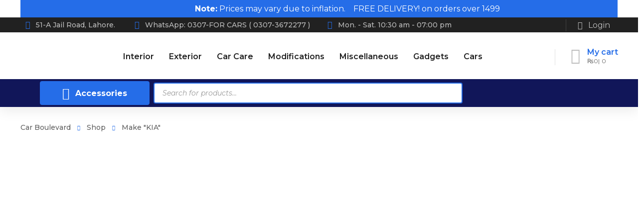

--- FILE ---
content_type: text/html; charset=UTF-8
request_url: https://carboulevard.com.pk/make/kia/
body_size: 38660
content:

<!DOCTYPE html>

<html class="no-js" lang="en-US">
<head>
	<!-- Google Tag Manager -->
<script>(function(w,d,s,l,i){w[l]=w[l]||[];w[l].push({'gtm.start':
new Date().getTime(),event:'gtm.js'});var f=d.getElementsByTagName(s)[0],
j=d.createElement(s),dl=l!='dataLayer'?'&l='+l:'';j.async=true;j.src=
'https://www.googletagmanager.com/gtm.js?id='+i+dl;f.parentNode.insertBefore(j,f);
})(window,document,'script','dataLayer','GTM-5P423XN');</script>
<!-- End Google Tag Manager -->
	<meta name="google-site-verification" content="zbuVYGO1E3nlNQykCQQo9F1OndaKu_WOZBPvYLPq9Do" />
	<!-- META TAGS -->
	<meta charset="UTF-8" />
	<meta name="viewport" content="width=device-width, initial-scale=1, maximum-scale=8">
<!-- <meta http-equiv="Content-Security-Policy" content="upgrade-insecure-requests"> -->
<!-- keywords	 -->
	<meta name="Keywords" content="Car Accessories, Best Car Accessories in Lahore, car accessories lahore, car accessories shop, car accessories online, car accessories store, car accessories Gulberg,pakistan car accessories">
	<!-- keywords	 -->
	<!-- LINK TAGS -->
	<link rel="pingback" href="https://carboulevard.com.pk/xmlrpc.php" />
					<script>document.documentElement.className = document.documentElement.className + ' yes-js js_active js'</script>
				                        <script>
                            /* You can add more configuration options to webfontloader by previously defining the WebFontConfig with your options */
                            if ( typeof WebFontConfig === "undefined" ) {
                                WebFontConfig = new Object();
                            }
                            WebFontConfig['google'] = {families: ['Montserrat:100,200,300,400,500,600,700,800,900,100italic,200italic,300italic,400italic,500italic,600italic,700italic,800italic,900italic']};

                            (function() {
                                var wf = document.createElement( 'script' );
                                wf.src = 'https://ajax.googleapis.com/ajax/libs/webfont/1.5.3/webfont.js';
                                wf.type = 'text/javascript';
                                wf.async = 'true';
                                var s = document.getElementsByTagName( 'script' )[0];
                                s.parentNode.insertBefore( wf, s );
                            })();
                        </script>
                        <meta name='robots' content='index, follow, max-image-preview:large, max-snippet:-1, max-video-preview:-1' />

	<!-- This site is optimized with the Yoast SEO plugin v19.11 - https://yoast.com/wordpress/plugins/seo/ -->
	<title>KIA Archives - Car Accessories Store</title>
	<meta name="description" content="Premium Automotive Accessories. Car Boulevard is one of the leading automotive accessories online shop." />
	<link rel="canonical" href="https://carboulevard.com.pk/make/kia/" />
	<meta property="og:locale" content="en_US" />
	<meta property="og:type" content="article" />
	<meta property="og:title" content="KIA Archives - Car Accessories Store" />
	<meta property="og:description" content="Premium Automotive Accessories. Car Boulevard is one of the leading automotive accessories online shop." />
	<meta property="og:url" content="https://carboulevard.com.pk/make/kia/" />
	<meta property="og:site_name" content="Car Accessories Store" />
	<meta property="og:image" content="https://carboulevard.com.pk/wp-content/uploads/car-boulevard-logo-01.png" />
	<meta property="og:image:width" content="361" />
	<meta property="og:image:height" content="250" />
	<meta property="og:image:type" content="image/png" />
	<meta name="twitter:card" content="summary_large_image" />
	<script type="application/ld+json" class="yoast-schema-graph">{"@context":"https://schema.org","@graph":[{"@type":"CollectionPage","@id":"https://carboulevard.com.pk/make/kia/","url":"https://carboulevard.com.pk/make/kia/","name":"KIA Archives - Car Accessories Store","isPartOf":{"@id":"https://carboulevard.com.pk/#website"},"description":"Premium Automotive Accessories. Car Boulevard is one of the leading automotive accessories online shop.","breadcrumb":{"@id":"https://carboulevard.com.pk/make/kia/#breadcrumb"},"inLanguage":"en-US"},{"@type":"BreadcrumbList","@id":"https://carboulevard.com.pk/make/kia/#breadcrumb","itemListElement":[{"@type":"ListItem","position":1,"name":"Home","item":"https://carboulevard.com.pk/"},{"@type":"ListItem","position":2,"name":"KIA"}]},{"@type":"WebSite","@id":"https://carboulevard.com.pk/#website","url":"https://carboulevard.com.pk/","name":"Car Accessories Store","description":"Buy Car Accessories Online at Best Price in Pakistan","publisher":{"@id":"https://carboulevard.com.pk/#organization"},"potentialAction":[{"@type":"SearchAction","target":{"@type":"EntryPoint","urlTemplate":"https://carboulevard.com.pk/?s={search_term_string}"},"query-input":"required name=search_term_string"}],"inLanguage":"en-US"},{"@type":"Organization","@id":"https://carboulevard.com.pk/#organization","name":"Car Boulevard","url":"https://carboulevard.com.pk/","logo":{"@type":"ImageObject","inLanguage":"en-US","@id":"https://carboulevard.com.pk/#/schema/logo/image/","url":"https://carboulevard.com.pk/wp-content/uploads/car-boulevard-logo-01-1.png","contentUrl":"https://carboulevard.com.pk/wp-content/uploads/car-boulevard-logo-01-1.png","width":131,"height":75,"caption":"Car Boulevard"},"image":{"@id":"https://carboulevard.com.pk/#/schema/logo/image/"}}]}</script>
	<!-- / Yoast SEO plugin. -->




<link rel="alternate" type="application/rss+xml" title="Car Accessories Store &raquo; Feed" href="https://carboulevard.com.pk/feed/" />
<link rel="alternate" type="application/rss+xml" title="Car Accessories Store &raquo; Comments Feed" href="https://carboulevard.com.pk/comments/feed/" />
<link rel="alternate" type="application/rss+xml" title="Car Accessories Store &raquo; KIA Make Feed" href="https://carboulevard.com.pk/make/kia/feed/" />
<style id='wp-emoji-styles-inline-css' type='text/css'>

	img.wp-smiley, img.emoji {
		display: inline !important;
		border: none !important;
		box-shadow: none !important;
		height: 1em !important;
		width: 1em !important;
		margin: 0 0.07em !important;
		vertical-align: -0.1em !important;
		background: none !important;
		padding: 0 !important;
	}
</style>
<link rel='stylesheet' id='wp-block-library-css' href='https://carboulevard.com.pk/wp-includes/css/dist/block-library/style.min.css?ver=6.4.7' type='text/css' media='all' />
<link data-minify="1" rel='stylesheet' id='wc-blocks-vendors-style-css' href='https://carboulevard.com.pk/wp-content/cache/min/1/wp-content/plugins/woocommerce/packages/woocommerce-blocks/build/wc-blocks-vendors-style.css?ver=1734591066' type='text/css' media='all' />
<link data-minify="1" rel='stylesheet' id='wc-blocks-style-css' href='https://carboulevard.com.pk/wp-content/cache/min/1/wp-content/plugins/woocommerce/packages/woocommerce-blocks/build/wc-blocks-style.css?ver=1734591066' type='text/css' media='all' />
<style id='joinchat-button-style-inline-css' type='text/css'>
.wp-block-joinchat-button{border:none!important;text-align:center}.wp-block-joinchat-button figure{display:table;margin:0 auto;padding:0}.wp-block-joinchat-button figcaption{font:normal normal 400 .6em/2em var(--wp--preset--font-family--system-font,sans-serif);margin:0;padding:0}.wp-block-joinchat-button .joinchat-button__qr{background-color:#fff;border:6px solid #25d366;border-radius:30px;box-sizing:content-box;display:block;height:200px;margin:auto;overflow:hidden;padding:10px;width:200px}.wp-block-joinchat-button .joinchat-button__qr canvas,.wp-block-joinchat-button .joinchat-button__qr img{display:block;margin:auto}.wp-block-joinchat-button .joinchat-button__link{align-items:center;background-color:#25d366;border:6px solid #25d366;border-radius:30px;display:inline-flex;flex-flow:row nowrap;justify-content:center;line-height:1.25em;margin:0 auto;text-decoration:none}.wp-block-joinchat-button .joinchat-button__link:before{background:transparent var(--joinchat-ico) no-repeat center;background-size:100%;content:"";display:block;height:1.5em;margin:-.75em .75em -.75em 0;width:1.5em}.wp-block-joinchat-button figure+.joinchat-button__link{margin-top:10px}@media (orientation:landscape)and (min-height:481px),(orientation:portrait)and (min-width:481px){.wp-block-joinchat-button.joinchat-button--qr-only figure+.joinchat-button__link{display:none}}@media (max-width:480px),(orientation:landscape)and (max-height:480px){.wp-block-joinchat-button figure{display:none}}

</style>
<style id='classic-theme-styles-inline-css' type='text/css'>
/*! This file is auto-generated */
.wp-block-button__link{color:#fff;background-color:#32373c;border-radius:9999px;box-shadow:none;text-decoration:none;padding:calc(.667em + 2px) calc(1.333em + 2px);font-size:1.125em}.wp-block-file__button{background:#32373c;color:#fff;text-decoration:none}
</style>
<style id='global-styles-inline-css' type='text/css'>
body{--wp--preset--color--black: #000000;--wp--preset--color--cyan-bluish-gray: #abb8c3;--wp--preset--color--white: #ffffff;--wp--preset--color--pale-pink: #f78da7;--wp--preset--color--vivid-red: #cf2e2e;--wp--preset--color--luminous-vivid-orange: #ff6900;--wp--preset--color--luminous-vivid-amber: #fcb900;--wp--preset--color--light-green-cyan: #7bdcb5;--wp--preset--color--vivid-green-cyan: #00d084;--wp--preset--color--pale-cyan-blue: #8ed1fc;--wp--preset--color--vivid-cyan-blue: #0693e3;--wp--preset--color--vivid-purple: #9b51e0;--wp--preset--gradient--vivid-cyan-blue-to-vivid-purple: linear-gradient(135deg,rgba(6,147,227,1) 0%,rgb(155,81,224) 100%);--wp--preset--gradient--light-green-cyan-to-vivid-green-cyan: linear-gradient(135deg,rgb(122,220,180) 0%,rgb(0,208,130) 100%);--wp--preset--gradient--luminous-vivid-amber-to-luminous-vivid-orange: linear-gradient(135deg,rgba(252,185,0,1) 0%,rgba(255,105,0,1) 100%);--wp--preset--gradient--luminous-vivid-orange-to-vivid-red: linear-gradient(135deg,rgba(255,105,0,1) 0%,rgb(207,46,46) 100%);--wp--preset--gradient--very-light-gray-to-cyan-bluish-gray: linear-gradient(135deg,rgb(238,238,238) 0%,rgb(169,184,195) 100%);--wp--preset--gradient--cool-to-warm-spectrum: linear-gradient(135deg,rgb(74,234,220) 0%,rgb(151,120,209) 20%,rgb(207,42,186) 40%,rgb(238,44,130) 60%,rgb(251,105,98) 80%,rgb(254,248,76) 100%);--wp--preset--gradient--blush-light-purple: linear-gradient(135deg,rgb(255,206,236) 0%,rgb(152,150,240) 100%);--wp--preset--gradient--blush-bordeaux: linear-gradient(135deg,rgb(254,205,165) 0%,rgb(254,45,45) 50%,rgb(107,0,62) 100%);--wp--preset--gradient--luminous-dusk: linear-gradient(135deg,rgb(255,203,112) 0%,rgb(199,81,192) 50%,rgb(65,88,208) 100%);--wp--preset--gradient--pale-ocean: linear-gradient(135deg,rgb(255,245,203) 0%,rgb(182,227,212) 50%,rgb(51,167,181) 100%);--wp--preset--gradient--electric-grass: linear-gradient(135deg,rgb(202,248,128) 0%,rgb(113,206,126) 100%);--wp--preset--gradient--midnight: linear-gradient(135deg,rgb(2,3,129) 0%,rgb(40,116,252) 100%);--wp--preset--font-size--small: 13px;--wp--preset--font-size--medium: 20px;--wp--preset--font-size--large: 36px;--wp--preset--font-size--x-large: 42px;--wp--preset--spacing--20: 0.44rem;--wp--preset--spacing--30: 0.67rem;--wp--preset--spacing--40: 1rem;--wp--preset--spacing--50: 1.5rem;--wp--preset--spacing--60: 2.25rem;--wp--preset--spacing--70: 3.38rem;--wp--preset--spacing--80: 5.06rem;--wp--preset--shadow--natural: 6px 6px 9px rgba(0, 0, 0, 0.2);--wp--preset--shadow--deep: 12px 12px 50px rgba(0, 0, 0, 0.4);--wp--preset--shadow--sharp: 6px 6px 0px rgba(0, 0, 0, 0.2);--wp--preset--shadow--outlined: 6px 6px 0px -3px rgba(255, 255, 255, 1), 6px 6px rgba(0, 0, 0, 1);--wp--preset--shadow--crisp: 6px 6px 0px rgba(0, 0, 0, 1);}:where(.is-layout-flex){gap: 0.5em;}:where(.is-layout-grid){gap: 0.5em;}body .is-layout-flow > .alignleft{float: left;margin-inline-start: 0;margin-inline-end: 2em;}body .is-layout-flow > .alignright{float: right;margin-inline-start: 2em;margin-inline-end: 0;}body .is-layout-flow > .aligncenter{margin-left: auto !important;margin-right: auto !important;}body .is-layout-constrained > .alignleft{float: left;margin-inline-start: 0;margin-inline-end: 2em;}body .is-layout-constrained > .alignright{float: right;margin-inline-start: 2em;margin-inline-end: 0;}body .is-layout-constrained > .aligncenter{margin-left: auto !important;margin-right: auto !important;}body .is-layout-constrained > :where(:not(.alignleft):not(.alignright):not(.alignfull)){max-width: var(--wp--style--global--content-size);margin-left: auto !important;margin-right: auto !important;}body .is-layout-constrained > .alignwide{max-width: var(--wp--style--global--wide-size);}body .is-layout-flex{display: flex;}body .is-layout-flex{flex-wrap: wrap;align-items: center;}body .is-layout-flex > *{margin: 0;}body .is-layout-grid{display: grid;}body .is-layout-grid > *{margin: 0;}:where(.wp-block-columns.is-layout-flex){gap: 2em;}:where(.wp-block-columns.is-layout-grid){gap: 2em;}:where(.wp-block-post-template.is-layout-flex){gap: 1.25em;}:where(.wp-block-post-template.is-layout-grid){gap: 1.25em;}.has-black-color{color: var(--wp--preset--color--black) !important;}.has-cyan-bluish-gray-color{color: var(--wp--preset--color--cyan-bluish-gray) !important;}.has-white-color{color: var(--wp--preset--color--white) !important;}.has-pale-pink-color{color: var(--wp--preset--color--pale-pink) !important;}.has-vivid-red-color{color: var(--wp--preset--color--vivid-red) !important;}.has-luminous-vivid-orange-color{color: var(--wp--preset--color--luminous-vivid-orange) !important;}.has-luminous-vivid-amber-color{color: var(--wp--preset--color--luminous-vivid-amber) !important;}.has-light-green-cyan-color{color: var(--wp--preset--color--light-green-cyan) !important;}.has-vivid-green-cyan-color{color: var(--wp--preset--color--vivid-green-cyan) !important;}.has-pale-cyan-blue-color{color: var(--wp--preset--color--pale-cyan-blue) !important;}.has-vivid-cyan-blue-color{color: var(--wp--preset--color--vivid-cyan-blue) !important;}.has-vivid-purple-color{color: var(--wp--preset--color--vivid-purple) !important;}.has-black-background-color{background-color: var(--wp--preset--color--black) !important;}.has-cyan-bluish-gray-background-color{background-color: var(--wp--preset--color--cyan-bluish-gray) !important;}.has-white-background-color{background-color: var(--wp--preset--color--white) !important;}.has-pale-pink-background-color{background-color: var(--wp--preset--color--pale-pink) !important;}.has-vivid-red-background-color{background-color: var(--wp--preset--color--vivid-red) !important;}.has-luminous-vivid-orange-background-color{background-color: var(--wp--preset--color--luminous-vivid-orange) !important;}.has-luminous-vivid-amber-background-color{background-color: var(--wp--preset--color--luminous-vivid-amber) !important;}.has-light-green-cyan-background-color{background-color: var(--wp--preset--color--light-green-cyan) !important;}.has-vivid-green-cyan-background-color{background-color: var(--wp--preset--color--vivid-green-cyan) !important;}.has-pale-cyan-blue-background-color{background-color: var(--wp--preset--color--pale-cyan-blue) !important;}.has-vivid-cyan-blue-background-color{background-color: var(--wp--preset--color--vivid-cyan-blue) !important;}.has-vivid-purple-background-color{background-color: var(--wp--preset--color--vivid-purple) !important;}.has-black-border-color{border-color: var(--wp--preset--color--black) !important;}.has-cyan-bluish-gray-border-color{border-color: var(--wp--preset--color--cyan-bluish-gray) !important;}.has-white-border-color{border-color: var(--wp--preset--color--white) !important;}.has-pale-pink-border-color{border-color: var(--wp--preset--color--pale-pink) !important;}.has-vivid-red-border-color{border-color: var(--wp--preset--color--vivid-red) !important;}.has-luminous-vivid-orange-border-color{border-color: var(--wp--preset--color--luminous-vivid-orange) !important;}.has-luminous-vivid-amber-border-color{border-color: var(--wp--preset--color--luminous-vivid-amber) !important;}.has-light-green-cyan-border-color{border-color: var(--wp--preset--color--light-green-cyan) !important;}.has-vivid-green-cyan-border-color{border-color: var(--wp--preset--color--vivid-green-cyan) !important;}.has-pale-cyan-blue-border-color{border-color: var(--wp--preset--color--pale-cyan-blue) !important;}.has-vivid-cyan-blue-border-color{border-color: var(--wp--preset--color--vivid-cyan-blue) !important;}.has-vivid-purple-border-color{border-color: var(--wp--preset--color--vivid-purple) !important;}.has-vivid-cyan-blue-to-vivid-purple-gradient-background{background: var(--wp--preset--gradient--vivid-cyan-blue-to-vivid-purple) !important;}.has-light-green-cyan-to-vivid-green-cyan-gradient-background{background: var(--wp--preset--gradient--light-green-cyan-to-vivid-green-cyan) !important;}.has-luminous-vivid-amber-to-luminous-vivid-orange-gradient-background{background: var(--wp--preset--gradient--luminous-vivid-amber-to-luminous-vivid-orange) !important;}.has-luminous-vivid-orange-to-vivid-red-gradient-background{background: var(--wp--preset--gradient--luminous-vivid-orange-to-vivid-red) !important;}.has-very-light-gray-to-cyan-bluish-gray-gradient-background{background: var(--wp--preset--gradient--very-light-gray-to-cyan-bluish-gray) !important;}.has-cool-to-warm-spectrum-gradient-background{background: var(--wp--preset--gradient--cool-to-warm-spectrum) !important;}.has-blush-light-purple-gradient-background{background: var(--wp--preset--gradient--blush-light-purple) !important;}.has-blush-bordeaux-gradient-background{background: var(--wp--preset--gradient--blush-bordeaux) !important;}.has-luminous-dusk-gradient-background{background: var(--wp--preset--gradient--luminous-dusk) !important;}.has-pale-ocean-gradient-background{background: var(--wp--preset--gradient--pale-ocean) !important;}.has-electric-grass-gradient-background{background: var(--wp--preset--gradient--electric-grass) !important;}.has-midnight-gradient-background{background: var(--wp--preset--gradient--midnight) !important;}.has-small-font-size{font-size: var(--wp--preset--font-size--small) !important;}.has-medium-font-size{font-size: var(--wp--preset--font-size--medium) !important;}.has-large-font-size{font-size: var(--wp--preset--font-size--large) !important;}.has-x-large-font-size{font-size: var(--wp--preset--font-size--x-large) !important;}
.wp-block-navigation a:where(:not(.wp-element-button)){color: inherit;}
:where(.wp-block-post-template.is-layout-flex){gap: 1.25em;}:where(.wp-block-post-template.is-layout-grid){gap: 1.25em;}
:where(.wp-block-columns.is-layout-flex){gap: 2em;}:where(.wp-block-columns.is-layout-grid){gap: 2em;}
.wp-block-pullquote{font-size: 1.5em;line-height: 1.6;}
</style>
<link data-minify="1" rel='stylesheet' id='contact-form-7-css' href='https://carboulevard.com.pk/wp-content/cache/min/1/wp-content/plugins/contact-form-7/includes/css/styles.css?ver=1734591066' type='text/css' media='all' />
<link data-minify="1" rel='stylesheet' id='rm_theme_matchmytheme_label_top-css' href='https://carboulevard.com.pk/wp-content/cache/min/1/wp-content/plugins/custom-registration-form-builder-with-submission-manager/public/css/theme_rm_matchmytheme_label_top.css?ver=1734591066' type='text/css' media='all' />
<link data-minify="1" rel='stylesheet' id='RegistrationMagic-css' href='https://carboulevard.com.pk/wp-content/cache/min/1/wp-content/plugins/custom-registration-form-builder-with-submission-manager/public/css/style_rm_front_end.css?ver=1734591066' type='text/css' media='all' />
<link data-minify="1" rel='stylesheet' id='js_composer_front-css' href='https://carboulevard.com.pk/wp-content/cache/min/1/wp-content/plugins/js_composer/assets/css/js_composer.min.css?ver=1734591067' type='text/css' media='all' />
<link data-minify="1" rel='stylesheet' id='font-awesome-css' href='https://carboulevard.com.pk/wp-content/cache/min/1/wp-content/plugins/ultimate-carousel-for-visual-composer/css/font-awesome/css/all.css?ver=1734591067' type='text/css' media='all' />
<style id='font-awesome-inline-css' type='text/css'>
[data-font="FontAwesome"]:before {font-family: 'FontAwesome' !important;content: attr(data-icon) !important;speak: none !important;font-weight: normal !important;font-variant: normal !important;text-transform: none !important;line-height: 1 !important;font-style: normal !important;-webkit-font-smoothing: antialiased !important;-moz-osx-font-smoothing: grayscale !important;}
</style>
<link data-minify="1" rel='stylesheet' id='wooajaxcart-css' href='https://carboulevard.com.pk/wp-content/cache/min/1/wp-content/plugins/woocommerce-ajax-cart/assets/wooajaxcart.css?ver=1734591067' type='text/css' media='all' />
<style id='woocommerce-inline-inline-css' type='text/css'>
.woocommerce form .form-row .required { visibility: visible; }
</style>
<link data-minify="1" rel='stylesheet' id='yith-quick-view-css' href='https://carboulevard.com.pk/wp-content/cache/min/1/wp-content/plugins/yith-woocommerce-quick-view/assets/css/yith-quick-view.css?ver=1734591067' type='text/css' media='all' />
<style id='yith-quick-view-inline-css' type='text/css'>

				#yith-quick-view-modal .yith-wcqv-main{background:#ffffff;}
				#yith-quick-view-close{color:#cdcdcd;}
				#yith-quick-view-close:hover{color:#4263E7;}
</style>
<link rel='stylesheet' id='dgwt-wcas-style-css' href='https://carboulevard.com.pk/wp-content/plugins/ajax-search-for-woocommerce/assets/css/style.min.css?ver=1.22.3' type='text/css' media='all' />
<link data-minify="1" rel='stylesheet' id='mobimax_enovathemes-parent-style-css' href='https://carboulevard.com.pk/wp-content/cache/min/1/wp-content/themes/mobimax/style.css?ver=1734591067' type='text/css' media='all' />
<link rel='stylesheet' id='mobimax-style-css' href='https://carboulevard.com.pk/wp-content/themes/mobimax-child/style.css?ver=6.4.7' type='text/css' media='all' />
<link data-minify="1" rel='stylesheet' id='dashicons-css' href='https://carboulevard.com.pk/wp-content/cache/min/1/wp-includes/css/dashicons.min.css?ver=1734591067' type='text/css' media='all' />
<style id='dashicons-inline-css' type='text/css'>
[data-font="Dashicons"]:before {font-family: 'Dashicons' !important;content: attr(data-icon) !important;speak: none !important;font-weight: normal !important;font-variant: normal !important;text-transform: none !important;line-height: 1 !important;font-style: normal !important;-webkit-font-smoothing: antialiased !important;-moz-osx-font-smoothing: grayscale !important;}
</style>
<link data-minify="1" rel='stylesheet' id='uwa-front-css-css' href='https://carboulevard.com.pk/wp-content/cache/min/1/wp-content/plugins/ultimate-woocommerce-auction/assets/css/uwa-front.css?ver=1734591067' type='text/css' media='' />
<link rel='stylesheet' id='joinchat-css' href='https://carboulevard.com.pk/wp-content/plugins/creame-whatsapp-me/public/css/joinchat-btn.min.css?ver=4.5.16' type='text/css' media='all' />
<link rel='stylesheet' id='dynamic-styles-css' href='https://carboulevard.com.pk/wp-content/themes/mobimax/css/dynamic-styles.css?ver=6.4.7' type='text/css' media='all' />
<style id='dynamic-styles-inline-css' type='text/css'>
.model-output {display:block !important;font-size:12px;line-height:1em;margin-bottom:4px;}body,input,select,pre,code,kbd,samp,dt,#cancel-comment-reply-link,.box-item-content, textarea, .widget_price_filter .price_label,.demo-icon-pack span:after {font-size:16px;font-weight:400;font-family:Montserrat;line-height:32px;letter-spacing:0px;color:#616161;}.header-login .login-title, .cart-contents {font-size:16px;font-weight:400;font-family:Montserrat;letter-spacing:0px;}h1,h2,h3,h4,h5,h6, .woocommerce-page #et-content .shop_table .product-name > a:not(.yith-wcqv-button),.woocommerce-Tabs-panel .shop_attributes th,#reply-title,.et-circle-progress .circle-content,.et-timer .timer-count,.et-pricing-table .currency,.et-pricing-table .price,.et-counter .counter,.et-progress .percent,.error404-default-subtitle,.yith-woocompare-widget ul.products-list li .title,.woocommerce-MyAccount-navigation ul li a,.woocommerce-tabs .tabs li a {font-family:Montserrat;text-transform:none;font-weight:700;letter-spacing:0px;color:#212121;}.product .summary .price{font-family:Montserrat;text-transform:none;font-weight:700;letter-spacing:0px;}.widget_layered_nav ul li a, .widget_nav_menu ul li a, .widget_product_categories ul li a,.widget_categories ul li a,.post-single-navigation a, .widget_pages ul li a, .widget_archive ul li a, .widget_meta ul li a, .widget_recent_entries ul li a, .widget_rss ul li a, .widget_icl_lang_sel_widget li a, .recentcomments a, .widget_product_search form button:before, .page-content-wrap .widget_shopping_cart .cart_list li .remove{font-family:Montserrat;font-weight:700;letter-spacing:0px;color:#212121;}.woocommerce-page #et-content .shop_table .product-name > a:not(.yith-wcqv-button),.widget_et_recent_entries .post-title a,.widget_products .product_list_widget > li .product-title a,.widget_recently_viewed_products .product_list_widget > li .product-title a,.widget_recent_reviews .product_list_widget > li .product-title a,.widget_top_rated_products .product_list_widget > li .product-title a {color:#212121 !important;}.page-content-wrap .widget_shopping_cart .cart-product-title a,.et-circle-progress .percent {color:#212121;}h1 {font-size:48px; line-height:56px;}h2 {font-size:40px; line-height:48px;}h3 {font-size:32px; line-height:40px;}h4 {font-size:24px; line-height:32px;}h5 {font-size:20px; line-height:28px;}h6 {font-size:18px; line-height:26px;}.widgettitle{font-size:20px; line-height:28px;}.woocommerce-Tabs-panel h2,.shop_table .product-name > a:not(.yith-wcqv-button),.widget_layered_nav ul li a, .widget_nav_menu ul li a, .widget_product_categories ul li a,.yith-woocompare-widget ul.products-list li .title{font-size:18px; line-height:26px;}#reply-title,.woocommerce h2{font-size:24px; line-height:32px;}.et-timer .timer-count{font-size:48px; line-height:56px;}.et-circle-progress .percent{font-size:48px; line-height:48px;}#loop-posts .post-title:hover,#loop-posts .post-title a:hover,.et-shortcode-posts .post-title:hover,.et-shortcode-posts .post-title a:hover,.loop-product .post-title:hover,.loop-product .post-title a:hover,.post-social-share > .social-links > a:hover,.related-posts .post .post-title a:hover,.product .summary .price ins,.page-content-wrap .widget_shopping_cart .cart-product-title a:hover,.page-content-wrap .widget_shopping_cart .cart-product-title:hover a,.widget_products .product_list_widget > li > a:hover .product-title,.widget_recently_viewed_products .product_list_widget > li > a:hover .product-title,.widget_recent_reviews .product_list_widget > li > a:hover .product-title,.widget_top_rated_products .product_list_widget > li > a:hover .product-title,.search-posts .post-title a:hover,.search-posts .post-title:hover a,.et-testimonial-item .rating span,.plyr--full-ui input[type=range],.comment-meta .comment-date-time a:hover,.comment-author a:hover,.comment-content .edit-link a a,#cancel-comment-reply-link:hover,.woocommerce-review-link,.yith-woocompare-widget ul.products-list li .title:hover,.yith-woocompare-widget ul.products-list li .remove:hover,.product .price,.widget .woocommerce-Price-amount,.star-rating,.comment-form-rating a,.comment-form-rating a:after,.widget_nav_menu ul li.current-menu-item a,.dgwt-wcas-sp .woocommerce-Price-amount,.dgwt-wcas-pd-price .woocommerce-Price-amount,.post-meta > *,.enovathemes-filter .filter.active,.shop-cat-list a:hover,.shop-cat-list a.active {color:#256de8;}.post-single-navigation a:hover,.post-meta a:hover,.widget_et_recent_entries .post-title:hover a,.widget_categories ul li a:hover,.widget_pages ul li a:hover,.widget_archive ul li a:hover,.widget_meta ul li a:hover,.widget_layered_nav ul li a:hover,.widget_nav_menu ul li a:hover,.widget_product_categories ul li a:hover,.widget_product_categories ul li.current-cat > a,.widget_recent_entries ul li a:hover, .widget_rss ul li a:hover,.widget_icl_lang_sel_widget li a:hover,.widget_products .product_list_widget > li .product-title:hover a,.widget_recently_viewed_products .product_list_widget > li .product-title:hover a,.widget_recent_reviews .product_list_widget > li .product-title:hover a,.widget_top_rated_products .product_list_widget > li .product-title:hover a,.recentcomments a:hover,#yith-quick-view-close:hover,.page-content-wrap .widget_shopping_cart .cart_list li .remove:hover,.woocommerce-page #et-content .shop_table .product-name > a:not(.yith-wcqv-button):hover,.product-layout-single .summary .yith-wcwl-add-to-wishlist a:hover,.yith-wcwl-add-to-wishlist a:hover,.yith-wcwl-add-to-wishlist a.added,.yith-wcwl-add-to-wishlist .yith-wcwl-wishlistaddedbrowse a,.yith-wcwl-add-to-wishlist .hide + .show a,.loop-product .wooscp-btn:hover,.custom-product .wooscp-btn:hover,.loop-product .wooscp-btn.wooscp-btn-added,.custom-product .wooscp-btn.wooscp-btn-added,.widget_categories ul li a:hover:after,.widget_pages ul li a:hover:after,.widget_archive ul li a:hover:after,.widget_meta ul li a:hover:after,.widget_layered_nav ul li a:hover:after,.widget_layered_nav ul li.chosen > a:after,.widget_rating_filter ul li a:hover:after,.widget_rating_filter ul li.chosen > a:after,.dgwt-wcas-pd-rating .star-rating,.woocommerce-MyAccount-navigation li.is-active a,.post .post-meta,.related-posts-title,.comment-reply-title,.comments-title,.upsells > h4,.crosssells > h4,.related > h4,#reply-title,.et-person .name {color:#256de8 !important;}.post-read-more:after,.comment-reply-link:after,.enovathemes-navigation a:hover,.enovathemes-navigation .current,.post-sticky,.post-media .flex-direction-nav li a:hover,.post-media .flex-control-nav li a:hover,.post-media .flex-control-nav li a.flex-active,.slick-dots li button:hover,.slick-dots li.slick-active button,.owl-carousel .owl-nav > *:hover,.overlay-flip-hor .overlay-hover .post-image-overlay, .overlay-flip-ver .overlay-hover .post-image-overlay,.image-move-up .post-image-overlay,.image-move-down .post-image-overlay,.image-move-left .post-image-overlay,.image-move-right .post-image-overlay,.overlay-image-move-up .post-image-overlay,.overlay-image-move-down .post-image-overlay,.overlay-image-move-left .post-image-overlay,.overlay-image-move-right .post-image-overlay,.product .onsale,.product-quick-view:hover,.yith-woocompare-widget a.compare,.yith-woocompare-widget a.clear-all,.added_to_cart,.woocommerce-store-notice.demo_store,.shop_table .product-remove a:hover,.et-accordion .toggle-title.active,.tabset .tab.active,.et-mailchimp input[type="text"] + .after,.owl-carousel .owl-dots > .owl-dot.active,.et-pricing-table .label,.mob-menu-toggle-alt,.full #loop-posts .format-link .post-body-inner-wrap,.single-post-page > .format-link .format-container,.plyr--audio .plyr__control.plyr__tab-focus,.plyr--audio .plyr__control:hover,.plyr--audio .plyr__control[aria-expanded=true],.plyr--video .plyr__control.plyr__tab-focus,.plyr--video .plyr__control:hover,.plyr--video .plyr__control[aria-expanded=true],.plyr__control--overlaid:focus,.plyr__control--overlaid:hover,.plyr__menu__container .plyr__control[role=menuitemradio][aria-checked=true]::before,.woocommerce-tabs .tabs li.active a,.woocommerce-tabs .tabs li a:hover,.et-image .curtain,.et-breadcrumbs a:after,.nivo-lightbox-prev:hover,.nivo-lightbox-next:hover,.nivo-lightbox-close:hover,.added_to_cart:after,.et-pricing-table .plan:after,.et-video .modal-video-poster:before,.widget_title:before,.widgettitle:before,.product .post-image-overlay > .overlay-read-more:hover,.product .post-image-overlay > .post-image-overlay-content > .overlay-read-more:hover,.widget_price_filter .ui-slider .ui-slider-handle,.widget-area .dgwt-wcas-sf-wrapp button.dgwt-wcas-search-submit,.post-date-side,.single-product-progress .bar,.enovathemes-filter .filter-toggle,.shop-cat-list-title span:before,.shop-cat-list-title span:after {background-color:#256de8;}.mejs-controls .mejs-time-rail .mejs-time-current,.slick-slider .slick-prev:hover,.slick-slider .slick-next:hover,.widget_tag_cloud .tagcloud a:after,.widget_product_tag_cloud .tagcloud a:after,.widget_price_filter .ui-slider-horizontal .ui-slider-range,#cboxClose:hover,.wooscp-area .wooscp-inner .wooscp-bar .wooscp-bar-btn {background-color:#256de8 !important;}.plyr--video .plyr__controls {background:rgba(37,109,232,0.5) !important;}.widget-area .dgwt-wcas-sf-wrapp button.dgwt-wcas-search-submit:hover {background-color:rgb(17,89,212) !important;}ul.chat li:nth-child(2n+2) > p {background-color:rgba(37,109,232,0.1);color:#256de8 !important;}.plyr__control--overlaid {background-color:#256de8;}.plyr__control.plyr__tab-focus {box-shadow:0 8px 24px 0 rgba(37,109,232,0.5);}#yith-wcwl-popup-message {color:#256de8 !important;box-shadow:inset 0 0 0 1px #256de8;}.post-image-overlay > .overlay-read-more:hover,.post-image-overlay > .post-image-overlay-content > .overlay-read-more:hover{color:#256de8 !important;box-shadow:inset 0 0 0 1px #256de8;}.ajax-add-to-cart-loading .circle-loader,.yith-wcwl-add-to-wishlist a:after {border-left-color:#256de8;}.ajax-add-to-cart-loading .load-complete,.widget-area .dgwt-wcas-sf-wrapp input[type=search].dgwt-wcas-search-input {border-color:#256de8 !important;}.ajax-add-to-cart-loading .checkmark:after {border-right:1px solid #256de8;border-top:1px solid #256de8;}blockquote {background-color:rgba(37,109,232,0.05) !important;border-left:8px solid #256de8 !important;color:#256de8 !important;}.wp-block-quote[style*="text-align:right"],.wp-block-quote[style*="text-align:right"] {border-right:8px solid #256de8 !important;}.et-pricing-table.highlight-true .pricing-table-inner {border-color:#256de8 !important;}.counter-moving-child:before {border-color:#256de8;}.highlight-true .testimonial-content {box-shadow:inset 0 0 0 1px #256de8;border-color:#256de8;}.highlight-true .testimonial-content:after {border-color:#256de8 transparent transparent transparent;}.woocommerce-product-gallery .flex-control-nav li img.flex-active {box-shadow:0 0 0 1px #256de8;}.enovathemes-navigation a:hover,.enovathemes-navigation .current {box-shadow:inset 0 0 0 1px #256de8;}.widget_categories ul li a:hover:before,.widget_pages ul li a:hover:before,.widget_archive ul li a:hover:before,.widget_meta ul li a:hover:before,.widget_nav_menu ul li a:hover:before,.widget_layered_nav ul li a:hover:before,.widget_layered_nav ul li.chosen > a:before,.widget_rating_filter ul li a:hover:before,.widget_rating_filter ul li.chosen > a:before{box-shadow:inset 0 0 0 2px #256de8;}.overlay-fall .overlay-hover .post-image-overlay {background-color:#256de8;}#header-menu-default > .menu-item.depth-0 > .mi-link .txt:after {border-bottom-color:#256de8;}a:hover,.comment-content .edit-link a a:hover,.woocommerce-review-link:hover,.product_meta a:hover {color:#0f145b;}.widget_tag_cloud .tagcloud a:hover:after,.widget_product_tag_cloud .tagcloud a:hover:after {background-color:#0f145b !important;}#to-top {width:40px;height:40px;line-height:40px !important;font-size:16px;border-radius:4px;color:#ffffff;background-color:#e05c0b;}#to-top:hover {color:#000000;background-color:#256de8;}#to-top .et-ink {background-color:#000000;}html,#gen-wrap {background-color:#ffffff;}.site-loading {background-color:#ffffff;}.site-loading .site-loading-bar:after {background-color:#256de8;}.product .summary .woocommerce-product-rating .star-rating,.et-testimonial .author-info-wrapper .rating span {color:#256de8;}.single-product-wrapper .onsale {background-color:#256de8;color:#ffffff;}textarea, select, input[type="date"], input[type="datetime"], input[type="datetime-local"], input[type="email"], input[type="month"], input[type="number"], input[type="password"], input[type="search"], input[type="tel"], input[type="text"], input[type="time"], input[type="url"], input[type="week"], input[type="file"] {color:#616161;background-color:#ffffff;border-color:#e0e0e0;}.tech-page-search-form .search-icon,.widget_search form input[type="submit"]#searchsubmit + .search-icon, .widget_product_search form input[type="submit"] + .search-icon {color:#616161 !important;}.select2-container--default .select2-selection--single {color:#616161 !important;background-color:#ffffff !important;border-color:#e0e0e0 !important;}.select2-container--default .select2-selection--single .select2-selection__rendered{color:#616161 !important;}.select2-dropdown,.select2-container--default .select2-search--dropdown .select2-search__field {background-color:#ffffff !important;}textarea:focus, select:focus, input[type="date"]:focus, input[type="datetime"]:focus, input[type="datetime-local"]:focus, input[type="email"]:focus, input[type="month"]:focus, input[type="number"]:focus, input[type="password"]:focus, input[type="search"]:focus, input[type="tel"]:focus, input[type="text"]:focus, input[type="time"]:focus, input[type="url"]:focus, input[type="week"]:focus, input[type="file"]:focus {color:#616161;border-color:#256de8;background-color:#ffffff;}.tech-page-search-form [type="submit"]#searchsubmit:hover + .search-icon,.widget_search form input[type="submit"]#searchsubmit:hover + .search-icon, .widget_product_search form input[type="submit"]:hover + .search-icon {color:#616161 !important;}.select2-container--default .select2-selection--single:focus {color:#616161 !important;border-color:#256de8 !important;background-color:#ffffff !important;}.select2-container--default .select2-selection--single .select2-selection__rendered:focus{color:#616161 !important;}.select2-dropdown:focus,.select2-container--default .select2-search--dropdown .select2-search__field:focus {background-color:#ffffff !important;}input[type="button"], input[type="reset"], input[type="submit"], button:not(.plyr__control), .post-read-more, .comment-reply-link, a.checkout-button, .return-to-shop a, .wishlist_table .product-add-to-cart a, .wishlist_table .yith-wcqv-button, a.woocommerce-button,.product .button,.product .added_to_cart, #page-links > a, .edit-link a, .page-content-wrap .woocommerce-mini-cart__buttons > a, .woocommerce .wishlist_table td.product-add-to-cart a, .woocommerce-message .button, a.error404-button, .yith-woocompare-widget a.clear-all, .yith-woocompare-widget a.compare, .vin-result-btn, .pricing-table-footer .et-button, .woocommerce-message .button {color:#ffffff;font-family:Montserrat; font-weight:700; letter-spacing:0px; background-color:#256de8;}.woocommerce-message .button {color:#ffffff !important;}.et-button,.et-ajax-loader,.woocommerce-mini-cart__buttons > a,.yith-woocompare-widget a.compare,.yith-woocompare-widget a.clear-all,.added_to_cart,.widget_tag_cloud .tagcloud a,.post-tags a,.widget_product_tag_cloud .tagcloud a,.post-tags-single a {font-family:Montserrat; font-weight:700; letter-spacing:0px;}input[type="button"]:hover,input[type="reset"]:hover,input[type="submit"]:hover,button:hover,.post-read-more:hover, .comment-reply-link:hover,.product .button:hover,.yith-woocompare-widget a.compare:hover,.yith-woocompare-widget a.clear-all:hover,a.checkout-button:hover,.return-to-shop a:hover,.wishlist_table .product-add-to-cart a:hover,.wishlist_table .yith-wcqv-button:hover,a.woocommerce-button:hover,.woocommerce-mini-cart__buttons > a:hover,#page-links > a:hover,.edit-link a:hover,.et-ajax-loader:hover,.page-content-wrap .woocommerce-mini-cart__buttons > a:hover,.woocommerce .wishlist_table td.product-add-to-cart a:hover,.error404-button:hover,.yith-woocompare-widget a.clear-all:hover,.yith-woocompare-widget a.compare:hover,.vin-result-btn:hover,.pricing-table-footer .et-button:hover,.woocommerce-message .button:hover {color:#ffffff !important;background-color:#212121;}.woocommerce-message .button:hover {color:#ffffff !important;}.et-ajax-loader.loading:hover:after {border:2px solid #ffffff;}#loop-posts .post-title,.et-shortcode-posts .post-title {min-height:0px;}.loop-product .post-title {min-height:43px;}.loop-product .post-title {max-height:43px;overflow:hidden;}.header .vc-row-321023 {height:64px;}.header .vc-row-321023 .hbe {line-height:63px;}.header .vc-row-413087 {height:64px;}.header .vc-row-413087 .hbe {line-height:63px;}.header.sticky-true.active .vc-row-413087 {height:90px;}.header.sticky-true.active .vc-row-413087 .hbe {line-height:89px;height:90px;}#header-woo-search-form-11798 .dgwt-wcas-search-submit {color:#ffffff;background-color:#000000;box-shadow:none;}#header-woo-search-form-11798 .dgwt-wcas-search-submit:hover {color:#ffffff;background-color:#000000;box-shadow:none;}#header-woo-search-form-11798 {width:960px;}#header-woo-search-form-11798 .dgwt-wcas-search-wrapp {height:40px;}#header-woo-search-form-11798 input.dgwt-wcas-search-input {width:960px;color:#616161;background-color:#ffffff;border-color:#ffffff;}#header-woo-search-form-11798 {margin:-1px 0px 0px 0px;}#header-icon-391404 .hicon {color:#ffffff;background-color:transparent;box-shadow:none;}#header-icon-391404:hover .hicon {color:#eeeeee;box-shadow:none;}#header-icon-391404 .hicon {margin:0px 0px 0px 0px;}#header-icon-945912 .hicon {color:#ffffff;background-color:transparent;box-shadow:none;}#header-icon-945912:hover .hicon {color:#eeeeee;box-shadow:none;}#header-icon-945912 .hicon {margin:0px 0px 0px 0px;}.header-vertical-separator-722008 .line {border-bottom-color:rgba(255,255,255,0.2);border-bottom-style:solid;height:32px;border-bottom-width:32px;width:1px;}.header-vertical-separator-722008 {margin:0px 8px 0px 8px;}#mobile-toggle-954982 {color:#ffffff;background-color:transparent;box-shadow:none;}#mobile-toggle-954982:hover {color:#eeeeee;background-color:transparent;box-shadow:none;}#mobile-container-toggle-954982 {margin:0px 4px 0px 0px;}#header-logo-558232 .logo {max-height:0px;}#header-logo-558232 .sticky-logo {max-height:0px;}#header-logo-558232 {margin:0px 0px 0px 8px;}#mobile-container-693412 {color:#616161;background-color:#ffffff;padding:16px 0px 32px 0px;}#mobile-close-856662 {color:#bdbdbd;background-color:transparent;box-shadow:none;}#mobile-close-856662:hover {color:#212121;box-shadow:none;}#mobile-container-close-856662 {margin:12px 8px 0px 0px;}.et-gap-549073 {height:16px;}#mobile-menu-44256 > .menu-item > a {color:#212121;font-size:16px;line-height:26px;font-weight:600;letter-spacing:0px;text-transform:none;}#mobile-menu-44256 > .menu-item > a:hover {background-color:transparent;}#mobile-menu-44256 .menu-item > a:after, #mobile-menu-44256 > .menu-item:last-child:after {background-color:transparent;}#mobile-menu-44256 > .menu-item .sub-menu .menu-item > a {color:#616161;font-size:16px;line-height:26px;font-weight:600;text-transform:none;}#mobile-menu-44256 > .menu-item .sub-menu .menu-item > a:hover {background-color:transparent;}#mobile-menu-container-44256 {margin:0px 0px 0px 0px;}.vc_custom_1657709367314{border-bottom-width:1px !important;background-color:#0f145b !important;border-bottom-color:#ffffff !important;border-bottom-style:solid !important;}.vc_custom_1657711171506{background-color:#0f145b !important;}.header .vc-row-38191 {height:30px;}.header .vc-row-38191 .hbe {line-height:29px;}.header .vc-row-603448 {z-index:2;}.header .vc-row-603448 {height:94px;}.header .vc-row-603448 .hbe {line-height:93px;}.header .vc-row-379958 {z-index:1;}.header .vc-row-379958 {height:56px;}.header .vc-row-379958 .hbe {line-height:55px;}#header-icon-543050 .hicon {color:#256de8;background-color:transparent;box-shadow:none;}#header-icon-543050:hover .hicon {color:#256de8;box-shadow:none;}#header-icon-543050 .hicon {margin:-2px 0px 0px 0px;}#header-icon-26895 .hicon {color:#256de8;background-color:transparent;box-shadow:none;}#header-icon-26895:hover .hicon {color:#256de8;box-shadow:none;}#header-icon-26895 .hicon {margin:-2px 0px 0px 24px;}#header-icon-802563 .hicon {color:#256de8;background-color:transparent;box-shadow:none;}#header-icon-802563:hover .hicon {color:#256de8;box-shadow:none;}#header-icon-802563 .hicon {margin:-2px 0px 0px 24px;}#header-slogan-983128 {margin:0px 0px 0px 0px;}#header-slogan-652152 {margin:0px 0px 0px 0px;}#header-slogan-536718 {margin:0px 0px 0px 0px;}#login-toggle-342295 {color:#bdbdbd;background-color:transparent;box-shadow:none;}#login-toggle-342295:hover {color:#ffffff;background-color:transparent;box-shadow:none;}#header-login-342295 .widget_reglog {color:#616161;background-color:#ffffff;}#header-login-342295 .widget_reglog a {color:#256de8;}#header-login-342295 .widget_reglog .input {color:#616161;background-color:#ffffff;box-shadow:inset 0 0 0 1px #e0e0e0;}#header-login-342295 .widget_reglog .button {color:#000000;background-color:#256de8;box-shadow:none;}#header-login-342295 .widget_reglog .button:hover {color:#ffffff;background-color:#212121;box-shadow:none;}#header-login-342295 {margin:0px 0px 0px 0px;}.header-vertical-separator-144873 .line {border-bottom-color:#424242;border-bottom-style:solid;height:24px;border-bottom-width:24px;width:1px;}.header-vertical-separator-144873 {margin:0px 8px 0px 8px;}.header-vertical-separator-855577 .line {border-bottom-color:#e0e0e0;border-bottom-style:solid;height:32px;border-bottom-width:32px;width:1px;}.header-vertical-separator-855577 {margin:0px 16px 0px 20px;}#header-logo-453444 .logo {max-height:0px;}#header-logo-453444 .sticky-logo {max-height:0px;}#header-logo-453444 {margin:0px 42px 0px 0px;}#cart-toggle-365707 {color:#bdbdbd;}#cart-toggle-365707:hover {color:#212121;}#cart-box-365707 {color:#616161;background-color:#ffffff;}#cart-box-365707 .product_list_widget li:not(:last-child):before, #cart-box-365707 .woocommerce-mini-cart__total:before {background-color:#212121;}#cart-box-365707 .cart-product-title {color:#212121;}#cart-box-365707 .cart_list li .remove {color:#616161;}#cart-box-365707 .woocommerce-mini-cart__buttons > a {color:#000000;background-color:#256de8;}#cart-box-365707 .woocommerce-mini-cart__buttons > a:hover {color:#ffffff !important;background-color:#212121;}#cart-toggle-365707 .cart-contents {color:#616161;}#cart-toggle-365707 .cart-contents .cart-title {color:#256de8;}#header-cart-365707 {margin:-1px 0px 0px 0px;}#header-menu-985122 > .menu-item.depth-0 {margin-left:30px;}#header-menu-985122 > .menu-item.depth-0:before, #header-menu-985122 > .menu-item.depth-0:after {background:#e0e0e0;}#header-menu-985122 > .menu-item.depth-0:before {left:-15px;}#header-menu-985122 > .menu-item.depth-0:after {right:-15px;}#header-menu-985122 > .menu-item.depth-0 {margin-left:15px !important;margin-right:15px !important;}#header-menu-985122 > .menu-item.depth-0 > .mi-link {color:#212121;font-size:16px;font-weight:600;letter-spacing:0px;text-transform:none;}#header-menu-985122 > .menu-item.depth-0:hover > .mi-link, #header-menu-985122 > .menu-item.depth-0.current-menu-item > .mi-link, #header-menu-985122 > .menu-item.depth-0.current-menu-parent > .mi-link, #header-menu-985122 > .menu-item.depth-0.current-menu-ancestor > .mi-link, #header-menu-985122 > .menu-item.depth-0.one-page-active > .mi-link {color:#256de8;}#header-menu-985122 > .menu-item.depth-0 > .mi-link .txt:after {border-bottom-color:#256de8;}#header-menu-985122 .sub-menu {background-color:#ffffff;}#header-menu-985122 > .menu-item:not(.mm-true) .sub-menu .menu-item .mi-link:before {background-color:#616161;}#header-menu-985122 > .menu-item:not(.mm-true) .sub-menu .menu-item .mi-link {color:#616161;font-weight:500;text-transform:none;}#header-menu-985122 > .menu-item:not(.mm-true) .sub-menu .menu-item:hover > .mi-link {color:#256de8;}#header-menu-container-985122 {margin:0px 46px 0px 0px;}#et-header-button-456464 > a {width:220px;height:48px;line-height:47px;padding-top:0;padding-bottom:0;font-size:16px !important;font-weight:700;letter-spacing:0px;line-height:48px !important;text-transform:none;color:#000000;border-radius:4px;}#et-header-button-456464 > a .icon {font-size:24px !important;}#et-header-button-456464 > a .icon {margin-right:12px !important;}#et-header-button-456464:hover > a {color:#ffffff;}#et-header-button-456464 > a .regular {background-color:#256de8;}#et-header-button-456464 > a .hover {background-color:#000000;}#et-header-button-456464 > a .et-ink {color:#000000;}#et-header-button-456464 > a .et-ink {background-color:#ffffff;}#et-header-button-456464 {margin:0px 0px 0px 40px;}#header-woo-search-form-223468 .dgwt-wcas-search-submit {color:#ffffff;background-color:#e05c0b;box-shadow:none;}#header-woo-search-form-223468 .dgwt-wcas-search-submit:hover {color:#ffffff;background-color:#ce550a;box-shadow:none;}#header-woo-search-form-223468 {width:620px;}#header-woo-search-form-223468 .dgwt-wcas-search-wrapp {height:42px;}#header-woo-search-form-223468 input.dgwt-wcas-search-input {width:620px;color:#616161;background-color:#ffffff;border-color:#256de8;}#header-woo-search-form-223468 {margin:-1px 0px 0px 8px;}.vc_custom_1656408735344{background-color:#212121 !important;}.vc_custom_1658306269182{background-color:#ffffff !important;}.vc_custom_1656408531283{background-color:#111659 !important;}.vc-row-770885 .fixed-container {background-image:url(https://carboulevard.com.pk/wp-content/uploads/row_back_4.jpg);}.mm-385678 > .menu-item.depth-0 > .mi-link {color:#212121;font-size:13px;font-weight:700;letter-spacing:0px;text-transform:uppercase;}.mm-385678 > .menu-item.depth-0 > .mi-link:hover {color:#256de8;}.mm-385678 > .menu-item.depth-0 > .mi-link:before {background-color:#e0e0e0;}.mm-385678 .sub-menu .menu-item .mi-link:before {background-color:#616161;}.mm-385678 > .menu-item > .mi-link:before {background-color:#e0e0e0;}.mm-385678 .sub-menu .menu-item .mi-link {color:#616161;font-size:14px;font-weight:500;letter-spacing:0px;line-height:16px;text-transform:none;}.mm-385678 .sub-menu .menu-item:hover > .mi-link {color:#256de8;}#mm-container-385678 {margin:10px 8px 0px 8px;}#et-heading-150995 .text-wrapper {background-color:transparent;padding:0;}#et-heading-150995 {color:#616161;font-size:16px;font-weight:500;letter-spacing:0px;line-height:18px;text-transform:none;}#et-heading-150995 a {color:#616161;}#et-heading-150995 {margin:0px 0px 8px 0px;}#et-heading-150995 .text-wrapper {padding:0px 0px 0px 0px;}#et-heading-946150 .text-wrapper {background-color:transparent;padding:0;}#et-heading-946150 {color:#256de8;font-size:20px;font-weight:700;letter-spacing:0px;line-height:20px;text-transform:uppercase;}#et-heading-946150 a {color:#256de8;}#et-heading-946150 {margin:0px 0px 8px 0px;}#et-heading-946150 .text-wrapper {padding:0px 0px 0px 0px;}.et-gap-699241 {height:10px;}#et-button-119481 {font-size:14px !important;font-weight:700;letter-spacing:0px;text-transform:uppercase;color:#ffffff;border-radius:4px;}#et-button-119481:hover {color:#ffffff;}#et-button-119481 .regular {background-color:#1e73be;}#et-button-119481 .hover {background-color:#040c47;}#et-button-119481 .et-ink {color:#ffffff;}#et-button-119481 .et-ink {background-color:#ffffff;}.vc_custom_1669787662297{padding-top:0px !important;background-position:0 0 !important;background-repeat:no-repeat !important;}#megamenu-7711 {width:900px;max-width:900px;}#et-heading-126872 .text-wrapper {background-color:transparent;padding:0;}#et-heading-126872 {color:#256de8;font-size:16px;font-weight:700;letter-spacing:0px;line-height:24px;text-transform:uppercase;}#et-heading-126872 a {color:#256de8;}#et-heading-126872 {margin:0px 0px -34px 12px;}#et-heading-126872 .text-wrapper {padding:0px 0px 0px 0px;}.mm-378295 > .menu-item.depth-0 > .mi-link {color:#212121;font-size:14px;font-weight:700;letter-spacing:0px;text-transform:uppercase;}.mm-378295 > .menu-item.depth-0 > .mi-link:hover {color:#256de8;}.mm-378295 > .menu-item.depth-0 > .mi-link:before {background-color:#e0e0e0;}.mm-378295 .sub-menu .menu-item .mi-link:before {background-color:#616161;}.mm-378295 > .menu-item > .mi-link:before {background-color:#e0e0e0;}.mm-378295 .sub-menu .menu-item .mi-link {color:#616161;font-weight:500;letter-spacing:0px;text-transform:none;}.mm-378295 .sub-menu .menu-item:hover > .mi-link {color:#256de8;}#mm-container-378295 {margin:4px 8px 0px 0px;}.vc_custom_1558707935156{padding-top:32px !important;padding-bottom:8px !important;}#megamenu-2080 {width:900px;max-width:900px;}#et-button-825267 {min-width:201px;font-size:14px !important;font-weight:700;letter-spacing:0px;text-transform:uppercase;color:#256de8;border-radius:4px;}#et-button-825267:hover {color:#ffffff;}#et-button-825267 .regular {background-color:#f5f5f5;}#et-button-825267 .hover {background-color:#256de8;}#et-button-825267 .et-ink {color:#256de8;}#et-button-825267 .et-ink {background-color:#ffffff;}#et-button-824557 {min-width:201px;font-size:14px !important;font-weight:700;letter-spacing:0px;text-transform:uppercase;color:#000000;border-radius:4px;}#et-button-824557:hover {color:#ffffff;}#et-button-824557 .regular {background-color:#f5f5f5;}#et-button-824557 .hover {background-color:#256de8;}#et-button-824557 .et-ink {color:#000000;}#et-button-824557 .et-ink {background-color:#ffffff;}#et-button-555417 {min-width:201px;font-size:14px !important;font-weight:700;letter-spacing:0px;text-transform:uppercase;color:#000000;border-radius:4px;}#et-button-555417:hover {color:#ffffff;}#et-button-555417 .regular {background-color:#f5f5f5;}#et-button-555417 .hover {background-color:#256de8;}#et-button-555417 .et-ink {color:#000000;}#et-button-555417 .et-ink {background-color:#ffffff;}#et-button-434075 {min-width:201px;font-size:14px !important;font-weight:700;letter-spacing:0px;text-transform:uppercase;color:#000000;border-radius:4px;}#et-button-434075:hover {color:#ffffff;}#et-button-434075 .regular {background-color:#f5f5f5;}#et-button-434075 .hover {background-color:#256de8;}#et-button-434075 .et-ink {color:#000000;}#et-button-434075 .et-ink {background-color:#ffffff;}#et-button-639473 {min-width:201px;font-size:14px !important;font-weight:700;letter-spacing:0px;text-transform:uppercase;color:#000000;border-radius:4px;}#et-button-639473:hover {color:#ffffff;}#et-button-639473 .regular {background-color:#f5f5f5;}#et-button-639473 .hover {background-color:#256de8;}#et-button-639473 .et-ink {color:#000000;}#et-button-639473 .et-ink {background-color:#ffffff;}.vc_custom_1558707830265{padding-top:16px !important;}.vc_custom_1558707807512{padding-bottom:32px !important;}#megamenu-2079 {width:900px;max-width:900px;}.mm-63109 > .menu-item.depth-0 > .mi-link {color:#212121;font-size:14px;font-weight:400;letter-spacing:1px;text-transform:none;}.mm-63109 > .menu-item.depth-0 > .mi-link:hover {color:#256de8;}.mm-63109 > .menu-item.depth-0 > .mi-link:before {background-color:#e0e0e0;}.mm-63109 .sub-menu .menu-item .mi-link:before {background-color:#878787;}.mm-63109 > .menu-item > .mi-link:before {background-color:#e0e0e0;}.mm-63109 .sub-menu .menu-item .mi-link {color:#878787;font-weight:400;text-transform:none;}.mm-63109 .sub-menu .menu-item:hover > .mi-link {color:#1e73be;}.mm-63109 .sub-menu .menu-item .mi-link .txt:after {background-color:#1e73be;box-shadow:none;}#mm-container-63109 {margin:32px 0px 16px 0px;}.vc_custom_1558707459286{padding-top:32px !important;padding-bottom:32px !important;}#megamenu-2078 {width:900px;max-width:900px;}.et-separator-895382 .line {margin-top:24px;margin-bottom:24px;border-bottom-color:#e0e0e0;border-bottom-style:solid;}#et-heading-950312 .text-wrapper {background-color:transparent;padding:0;}#et-heading-950312 {color:#212121;font-size:14px;font-weight:700;line-height:24px;text-transform:uppercase;}#et-heading-950312 a {color:#212121;}#et-heading-950312 {margin:0px 0px 8px 0px;}#et-heading-950312 .text-wrapper {padding:0px 0px 0px 0px;}#et-heading-271539 .text-wrapper {background-color:transparent;padding:0;}#et-heading-271539 {color:#212121;font-size:14px;font-weight:700;line-height:24px;text-transform:uppercase;}#et-heading-271539 a {color:#212121;}#et-heading-271539 {margin:0px 0px 8px 0px;}#et-heading-271539 .text-wrapper {padding:0px 0px 0px 0px;}#et-heading-411869 .text-wrapper {background-color:transparent;padding:0;}#et-heading-411869 {color:#212121;font-size:14px;font-weight:700;line-height:24px;text-transform:uppercase;}#et-heading-411869 a {color:#212121;}#et-heading-411869 {margin:0px 0px 8px 0px;}#et-heading-411869 .text-wrapper {padding:0px 0px 0px 0px;}#et-icon-list-77177 .icon {color:#256de8;border-radius:0px;}#et-icon-list-997313 .icon {color:#256de8;border-radius:0px;}#et-icon-list-290168 .icon {color:#256de8;border-radius:0px;}#et-button-825721 {min-width:216px;font-size:14px !important;font-weight:700;text-transform:uppercase;color:#000000;border-radius:4px;}#et-button-825721:hover {color:#ffffff;}#et-button-825721 .regular {background-color:#256de8;}#et-button-825721 .hover {background-color:#d52b27;}#et-button-825721 .et-ink {color:#000000;}#et-button-825721 .et-ink {background-color:#ffffff;}#et-button-20399 {min-width:216px;font-size:14px !important;font-weight:700;text-transform:uppercase;color:#000000;border-radius:4px;}#et-button-20399:hover {color:#ffffff;}#et-button-20399 .regular {background-color:#256de8;}#et-button-20399 .hover {background-color:#d52b27;}#et-button-20399 .et-ink {color:#000000;}#et-button-20399 .et-ink {background-color:#ffffff;}#et-button-356251 {min-width:216px;font-size:14px !important;font-weight:700;text-transform:uppercase;color:#000000;border-radius:4px;}#et-button-356251:hover {color:#ffffff;}#et-button-356251 .regular {background-color:#256de8;}#et-button-356251 .hover {background-color:#d52b27;}#et-button-356251 .et-ink {color:#000000;}#et-button-356251 .et-ink {background-color:#ffffff;}.vc_custom_1558707359424{padding-top:8px !important;padding-bottom:32px !important;}.vc_custom_1558707285655{margin-top:24px !important;border-top-width:1px !important;border-right-width:1px !important;border-bottom-width:1px !important;border-left-width:1px !important;padding-top:32px !important;padding-right:32px !important;padding-bottom:32px !important;padding-left:32px !important;background-color:#ffffff !important;border-left-color:#e0e0e0 !important;border-left-style:solid !important;border-right-color:#e0e0e0 !important;border-right-style:solid !important;border-top-color:#e0e0e0 !important;border-top-style:solid !important;border-bottom-color:#e0e0e0 !important;border-bottom-style:solid !important;border-radius:1px !important;}.vc_custom_1558707295126{margin-top:24px !important;border-top-width:1px !important;border-right-width:1px !important;border-bottom-width:1px !important;border-left-width:1px !important;padding-top:32px !important;padding-right:32px !important;padding-bottom:32px !important;padding-left:32px !important;background-color:#ffffff !important;border-left-color:#e0e0e0 !important;border-left-style:solid !important;border-right-color:#e0e0e0 !important;border-right-style:solid !important;border-top-color:#e0e0e0 !important;border-top-style:solid !important;border-bottom-color:#e0e0e0 !important;border-bottom-style:solid !important;}.vc_custom_1558707306191{margin-top:24px !important;border-top-width:1px !important;border-right-width:1px !important;border-bottom-width:1px !important;border-left-width:1px !important;padding-top:32px !important;padding-right:32px !important;padding-bottom:32px !important;padding-left:32px !important;background-color:#ffffff !important;border-left-color:#e0e0e0 !important;border-left-style:solid !important;border-right-color:#e0e0e0 !important;border-right-style:solid !important;border-top-color:#e0e0e0 !important;border-top-style:solid !important;border-bottom-color:#e0e0e0 !important;border-bottom-style:solid !important;}#megamenu-2077 {width:900px;max-width:900px;}#et-icon-box-container-155466 {background-color:#ffffff;min-height:0 !important;}#et-icon-box-367200 {background-color:#ffffff;box-shadow:inset 0 0 0 1px #e0e0e0;}#et-icon-box-367200:hover {background-color:#256de8;box-shadow:inset 0 0 0 1px #256de8;}#et-icon-box-367200.link:hover {box-shadow:inset 0 0 0 1px #256de8;}#et-icon-box-367200 .et-icon-box-title {color:#212121;}#et-icon-box-367200:hover .et-icon-box-title {color:#ffffff;}#et-icon-box-367200 .et-icon-box-content {color:#616161;}#et-icon-box-367200:hover .et-icon-box-content {color:#ffffff;}#et-icon-box-367200 .et-icon {color:#256de8;border-radius:0px;}#et-icon-box-367200 .ghost-icon {color:#256de8;}#et-icon-box-367200:hover .ghost-icon {color:#ffffff;}#et-icon-box-367200:hover .et-icon {color:#ffffff;}#et-icon-box-367200 {padding:24px 24px 24px 24px;}#et-icon-box-260113 {background-color:#ffffff;box-shadow:inset 0 0 0 1px #e0e0e0;}#et-icon-box-260113:hover {background-color:#256de8;box-shadow:inset 0 0 0 1px #256de8;}#et-icon-box-260113.link:hover {box-shadow:inset 0 0 0 1px #256de8;}#et-icon-box-260113 .et-icon-box-title {color:#212121;}#et-icon-box-260113:hover .et-icon-box-title {color:#ffffff;}#et-icon-box-260113 .et-icon-box-content {color:#616161;}#et-icon-box-260113:hover .et-icon-box-content {color:#ffffff;}#et-icon-box-260113 .et-icon {color:#256de8;border-radius:0px;}#et-icon-box-260113 .ghost-icon {color:#256de8;}#et-icon-box-260113:hover .ghost-icon {color:#ffffff;}#et-icon-box-260113:hover .et-icon {color:#ffffff;}#et-icon-box-260113 {padding:24px 24px 24px 24px;}#et-icon-box-614349 {background-color:#ffffff;box-shadow:inset 0 0 0 1px #e0e0e0;}#et-icon-box-614349:hover {background-color:#256de8;box-shadow:inset 0 0 0 1px #256de8;}#et-icon-box-614349.link:hover {box-shadow:inset 0 0 0 1px #256de8;}#et-icon-box-614349 .et-icon-box-title {color:#212121;}#et-icon-box-614349:hover .et-icon-box-title {color:#ffffff;}#et-icon-box-614349 .et-icon-box-content {color:#616161;}#et-icon-box-614349:hover .et-icon-box-content {color:#ffffff;}#et-icon-box-614349 .et-icon {color:#256de8;border-radius:0px;}#et-icon-box-614349 .ghost-icon {color:#256de8;}#et-icon-box-614349:hover .ghost-icon {color:#ffffff;}#et-icon-box-614349:hover .et-icon {color:#ffffff;}#et-icon-box-614349 {padding:24px 24px 24px 24px;}#et-icon-box-721856 {background-color:#ffffff;box-shadow:inset 0 0 0 1px #e0e0e0;}#et-icon-box-721856:hover {background-color:#256de8;box-shadow:inset 0 0 0 1px #256de8;}#et-icon-box-721856.link:hover {box-shadow:inset 0 0 0 1px #256de8;}#et-icon-box-721856 .et-icon-box-title {color:#212121;}#et-icon-box-721856:hover .et-icon-box-title {color:#ffffff;}#et-icon-box-721856 .et-icon-box-content {color:#616161;}#et-icon-box-721856:hover .et-icon-box-content {color:#ffffff;}#et-icon-box-721856 .et-icon {color:#256de8;border-radius:0px;}#et-icon-box-721856 .ghost-icon {color:#256de8;}#et-icon-box-721856:hover .ghost-icon {color:#ffffff;}#et-icon-box-721856:hover .et-icon {color:#ffffff;}#et-icon-box-721856 {padding:24px 24px 24px 24px;}#et-icon-box-654877 {background-color:#ffffff;box-shadow:inset 0 0 0 1px #e0e0e0;}#et-icon-box-654877:hover {background-color:#256de8;box-shadow:inset 0 0 0 1px #256de8;}#et-icon-box-654877.link:hover {box-shadow:inset 0 0 0 1px #256de8;}#et-icon-box-654877 .et-icon-box-title {color:#212121;}#et-icon-box-654877:hover .et-icon-box-title {color:#ffffff;}#et-icon-box-654877 .et-icon-box-content {color:#616161;}#et-icon-box-654877:hover .et-icon-box-content {color:#ffffff;}#et-icon-box-654877 .et-icon {color:#256de8;border-radius:0px;}#et-icon-box-654877 .ghost-icon {color:#256de8;}#et-icon-box-654877:hover .ghost-icon {color:#ffffff;}#et-icon-box-654877:hover .et-icon {color:#ffffff;}#et-icon-box-654877 {padding:24px 24px 24px 24px;}#et-icon-box-187339 {background-color:#ffffff;box-shadow:inset 0 0 0 1px #e0e0e0;}#et-icon-box-187339:hover {background-color:#256de8;box-shadow:inset 0 0 0 1px #256de8;}#et-icon-box-187339.link:hover {box-shadow:inset 0 0 0 1px #256de8;}#et-icon-box-187339 .et-icon-box-title {color:#212121;}#et-icon-box-187339:hover .et-icon-box-title {color:#ffffff;}#et-icon-box-187339 .et-icon-box-content {color:#616161;}#et-icon-box-187339:hover .et-icon-box-content {color:#ffffff;}#et-icon-box-187339 .et-icon {color:#256de8;border-radius:0px;}#et-icon-box-187339 .ghost-icon {color:#256de8;}#et-icon-box-187339:hover .ghost-icon {color:#ffffff;}#et-icon-box-187339:hover .et-icon {color:#ffffff;}#et-icon-box-187339 {padding:24px 24px 24px 24px;}#et-icon-box-496015 {background-color:#ffffff;box-shadow:inset 0 0 0 1px #e0e0e0;}#et-icon-box-496015:hover {background-color:#256de8;box-shadow:inset 0 0 0 1px #256de8;}#et-icon-box-496015.link:hover {box-shadow:inset 0 0 0 1px #256de8;}#et-icon-box-496015 .et-icon-box-title {color:#212121;}#et-icon-box-496015:hover .et-icon-box-title {color:#ffffff;}#et-icon-box-496015 .et-icon-box-content {color:#616161;}#et-icon-box-496015:hover .et-icon-box-content {color:#ffffff;}#et-icon-box-496015 .et-icon {color:#256de8;border-radius:0px;}#et-icon-box-496015 .ghost-icon {color:#256de8;}#et-icon-box-496015:hover .ghost-icon {color:#ffffff;}#et-icon-box-496015:hover .et-icon {color:#ffffff;}#et-icon-box-496015 {padding:24px 24px 24px 24px;}#et-icon-box-949370 {background-color:#ffffff;box-shadow:inset 0 0 0 1px #e0e0e0;}#et-icon-box-949370:hover {background-color:#256de8;box-shadow:inset 0 0 0 1px #256de8;}#et-icon-box-949370.link:hover {box-shadow:inset 0 0 0 1px #256de8;}#et-icon-box-949370 .et-icon-box-title {color:#212121;}#et-icon-box-949370:hover .et-icon-box-title {color:#ffffff;}#et-icon-box-949370 .et-icon-box-content {color:#616161;}#et-icon-box-949370:hover .et-icon-box-content {color:#ffffff;}#et-icon-box-949370 .et-icon {color:#256de8;border-radius:0px;}#et-icon-box-949370 .ghost-icon {color:#256de8;}#et-icon-box-949370:hover .ghost-icon {color:#ffffff;}#et-icon-box-949370:hover .et-icon {color:#ffffff;}#et-icon-box-949370 {padding:24px 24px 24px 24px;}.vc_custom_1558706995465{padding-top:32px !important;padding-bottom:32px !important;}#megamenu-2076 {width:900px;max-width:900px;}.mm-448987 > .menu-item.depth-0 > .mi-link {color:#212121;font-size:14px;font-weight:700;letter-spacing:0px;text-transform:uppercase;}.mm-448987 > .menu-item.depth-0 > .mi-link:hover {color:#256de8;}.mm-448987 > .menu-item.depth-0 > .mi-link:before {background-color:#e0e0e0;}.mm-448987 .sub-menu .menu-item .mi-link:before {background-color:#616161;}.mm-448987 > .menu-item > .mi-link:before {background-color:#e0e0e0;}.mm-448987 .sub-menu .menu-item .mi-link {color:#616161;font-weight:500;letter-spacing:0px;text-transform:none;}.mm-448987 .sub-menu .menu-item:hover > .mi-link {color:#256de8;}#mm-container-448987 {margin:32px 8px 0px 8px;}#megamenu-2075 {width:900px;max-width:900px;}.mm-168015 > .menu-item.depth-0 > .mi-link {color:#212121;font-size:14px;font-weight:700;letter-spacing:0px;text-transform:uppercase;}.mm-168015 > .menu-item.depth-0 > .mi-link:hover {color:#256de8;}.mm-168015 > .menu-item.depth-0 > .mi-link:before {background-color:#e0e0e0;}.mm-168015 .sub-menu .menu-item .mi-link:before {background-color:#616161;}.mm-168015 > .menu-item > .mi-link:before {background-color:#e0e0e0;}.mm-168015 .sub-menu .menu-item .mi-link {color:#616161;font-weight:500;letter-spacing:0px;text-transform:none;}.mm-168015 .sub-menu .menu-item:hover > .mi-link {color:#256de8;}#mm-container-168015 {margin:0px 8px 0px 8px;}#et-heading-91551 .text-wrapper {background-color:transparent;padding:0;}#et-heading-91551 {color:#616161;font-size:16px;font-weight:500;letter-spacing:0px;line-height:18px;text-transform:none;}#et-heading-91551 a {color:#616161;}#et-heading-91551 {margin:0px 0px 8px 0px;}#et-heading-91551 .text-wrapper {padding:0px 0px 0px 0px;}#et-heading-386800 .text-wrapper {background-color:transparent;padding:0;}#et-heading-386800 {color:#256de8;font-size:20px;font-weight:700;letter-spacing:0px;line-height:20px;text-transform:uppercase;}#et-heading-386800 a {color:#256de8;}#et-heading-386800 {margin:0px 0px 8px 0px;}#et-heading-386800 .text-wrapper {padding:0px 0px 0px 0px;}#et-heading-40884 .text-wrapper {background-color:transparent;padding:0;}#et-heading-40884 {color:#000000;font-size:48px;font-weight:900;letter-spacing:0px;line-height:48px;text-transform:uppercase;}#et-heading-40884 a {color:#000000;}#et-heading-40884 {margin:0px 0px 8px 0px;}#et-heading-40884 .text-wrapper {padding:0px 0px 0px 0px;}#et-button-960448 {font-size:14px !important;font-weight:700;letter-spacing:0px;text-transform:uppercase;color:#000000;border-radius:4px;}#et-button-960448:hover {color:#ffffff;}#et-button-960448 .regular {background-color:#ffc600;}#et-button-960448 .hover {background-color:#d52b27;}#et-button-960448 .et-ink {color:#000000;}#et-button-960448 .et-ink {background-color:#ffffff;}.vc_custom_1558706296753{padding-top:32px !important;background-image:url(https://enovathemes.com/mobimax/wp-content/uploads/mm2-1.jpg?id=690) !important;background-position:0 0 !important;background-repeat:no-repeat !important;}.vc_custom_1558706365008{margin-top:20px !important;margin-bottom:80px !important;padding-top:0px !important;padding-left:240px !important;}#megamenu-2074 {width:900px;max-width:900px;}.mm-805469 > .menu-item.depth-0 > .mi-link {color:#212121;font-size:14px;font-weight:700;letter-spacing:0px;text-transform:uppercase;}.mm-805469 > .menu-item.depth-0 > .mi-link:hover {color:#256de8;}.mm-805469 > .menu-item.depth-0 > .mi-link:before {background-color:#e0e0e0;}.mm-805469 .sub-menu .menu-item .mi-link:before {background-color:#616161;}.mm-805469 > .menu-item > .mi-link:before {background-color:#e0e0e0;}.mm-805469 .sub-menu .menu-item .mi-link {color:#616161;font-weight:500;letter-spacing:0px;text-transform:none;}.mm-805469 .sub-menu .menu-item:hover > .mi-link {color:#256de8;}#mm-container-805469 {margin:0px 0px 0px 0px;}.vc_custom_1558705966192{padding-top:32px !important;background-image:url(https://enovathemes.com/mobimax/wp-content/uploads/megamenu2-4-1.jpg?id=1457) !important;background-position:0 0 !important;background-repeat:no-repeat !important;}#megamenu-2073 {width:900px;max-width:900px;}.mm-519050 > .menu-item.depth-0 > .mi-link {color:#212121;font-size:14px;font-weight:700;letter-spacing:0px;text-transform:uppercase;}.mm-519050 > .menu-item.depth-0 > .mi-link:hover {color:#256de8;}.mm-519050 > .menu-item.depth-0 > .mi-link:before {background-color:#e0e0e0;}.mm-519050 .sub-menu .menu-item .mi-link:before {background-color:#616161;}.mm-519050 > .menu-item > .mi-link:before {background-color:#e0e0e0;}.mm-519050 .sub-menu .menu-item .mi-link {color:#616161;font-weight:500;letter-spacing:0px;text-transform:none;}.mm-519050 .sub-menu .menu-item:hover > .mi-link {color:#256de8;}#mm-container-519050 {margin:0px 8px 0px 8px;}.vc_custom_1558705364384{padding-top:24px !important;}#megamenu-2072 {width:900px;max-width:900px;}.mm-836917 > .menu-item.depth-0 > .mi-link {color:#212121;font-size:14px;font-weight:700;letter-spacing:0px;text-transform:uppercase;}.mm-836917 > .menu-item.depth-0 > .mi-link:hover {color:#256de8;}.mm-836917 > .menu-item.depth-0 > .mi-link:before {background-color:#e0e0e0;}.mm-836917 .sub-menu .menu-item .mi-link:before {background-color:#616161;}.mm-836917 > .menu-item > .mi-link:before {background-color:#e0e0e0;}.mm-836917 .sub-menu .menu-item .mi-link {color:#616161;font-weight:500;letter-spacing:0px;text-transform:none;}.mm-836917 .sub-menu .menu-item:hover > .mi-link {color:#256de8;}#mm-container-836917 {margin:0px 0px 0px 0px;}.vc_custom_1558703955955{padding-top:32px !important;padding-right:0px !important;padding-bottom:0px !important;padding-left:0px !important;}#megamenu-2063 {width:900px;max-width:900px;}.mm-23505 > .menu-item.depth-0 > .mi-link {color:#212121;font-size:14px;font-weight:700;letter-spacing:0px;text-transform:uppercase;}.mm-23505 > .menu-item.depth-0 > .mi-link:hover {color:#256de8;}.mm-23505 > .menu-item.depth-0 > .mi-link:before {background-color:#e0e0e0;}.mm-23505 .sub-menu .menu-item .mi-link:before {background-color:#616161;}.mm-23505 > .menu-item > .mi-link:before {background-color:#e0e0e0;}.mm-23505 .sub-menu .menu-item .mi-link {color:#616161;font-weight:500;letter-spacing:0px;text-transform:none;}.mm-23505 .sub-menu .menu-item:hover > .mi-link {color:#256de8;}#mm-container-23505 {margin:32px 8px 0px 8px;}#megamenu-880 {width:1200px;max-width:1200px;}.vc_custom_1556196258476{padding-top:32px !important;padding-right:24px !important;padding-bottom:32px !important;padding-left:24px !important;background-color:#ffffff !important;}#megamenu-733 {width:360px;max-width:360px;}#megamenu-tab-726989 .tabset {background-color:#f5f5f5;}#megamenu-tab-726989 .tabs-container {background-color:#ffffff;}#megamenu-tab-726989 .tabset .tab-item.active .arrow {border-color:transparent #ffffff transparent transparent;}#megamenu-tab-726989 .tab-item {color:#212121;font-size:16px;font-weight:600;letter-spacing:0px;text-transform:none;}#megamenu-tab-726989 .tab-item:hover, #megamenu-tab-726989 .tab-item.active {color:#256de8;}#megamenu-tab-726989 .tab-item:after {background-color:#ffffff;box-shadow:none;}#megamenu-tab-726989 .tab-content {padding:0px 0px 0px 0px;}#megamenu-562 {width:1200px;max-width:1200px;}#et-breadcrumbs-394423 {background-color:transparent;padding:0;color:#616161;font-size:14px;font-weight:500;line-height:24px;text-transform:none;}#et-breadcrumbs-394423 > *:before {color:#256de8;}.vc_custom_1554986226802{padding-top:24px !important;padding-bottom:24px !important;background-color:#ffffff !important;}.et-gap-883750 {height:24px;}.et-gap-580697 {height:16px;}.et-gap-269006 {height:20px;}.et-gap-988038 {height:10px;}#et-heading-458260 .text-wrapper {background-color:transparent;padding:0;}#et-heading-458260 {color:#ffffff;font-size:16px;font-weight:500;line-height:28px;text-transform:none;}#et-heading-458260 a {color:#ffffff;}#et-heading-458260 {margin:0px 0px 0px 0px;}#et-heading-458260 .text-wrapper {padding:0px 0px 0px 0px;}#et-heading-565574 .text-wrapper {background-color:transparent;padding:0;}#et-heading-565574 {color:#bdbdbd;font-weight:500;line-height:24px;text-transform:none;}#et-heading-565574 a {color:#bdbdbd;}#et-heading-565574 {margin:0px 0px 0px 0px;}#et-heading-565574 .text-wrapper {padding:0px 0px 0px 0px;}#et-heading-775806 .text-wrapper {background-color:transparent;padding:0;}#et-heading-775806 {color:#ffffff;font-size:14px;font-weight:700;line-height:28px;text-transform:uppercase;}#et-heading-775806 a {color:#ffffff;}#et-heading-775806 {margin:0px 0px 0px 0px;}#et-heading-775806 .text-wrapper {padding:0px 0px 0px 0px;}.et-separator-964228 .line {margin-top:8px;margin-bottom:0px;border-bottom-color:#256de8;border-bottom-style:solid;height:2px;border-bottom-width:2px;width:45px;}.et-separator-203393 .line {margin-top:0px;margin-bottom:0px;border-bottom-color:#363636;border-bottom-style:solid;height:1px;border-bottom-width:1px;}#et-icon-box-605759 {}#et-icon-box-605759:hover {}#et-icon-box-605759.link:hover {}#et-icon-box-605759 .et-icon-box-title {color:#ffffff;}#et-icon-box-605759 .et-icon-box-content {color:#616161;}#et-icon-box-605759 .et-icon {color:#256de8;border-radius:0px;}#et-icon-box-605759 .ghost-icon {color:#256de8;}#et-icon-box-605759:hover .et-icon {}#et-icon-box-605759 {padding:0px 0px 0px 0px;}#et-icon-box-619274 {}#et-icon-box-619274:hover {}#et-icon-box-619274.link:hover {}#et-icon-box-619274 .et-icon-box-title {color:#ffffff;}#et-icon-box-619274 .et-icon-box-content {color:#616161;}#et-icon-box-619274 .et-icon {color:#256de8;border-radius:0px;}#et-icon-box-619274 .ghost-icon {color:#256de8;}#et-icon-box-619274:hover .et-icon {}#et-icon-box-619274 {padding:0px 0px 0px 0px;}#et-icon-box-692194 {}#et-icon-box-692194:hover {}#et-icon-box-692194.link:hover {}#et-icon-box-692194 .et-icon-box-title {color:#ffffff;}#et-icon-box-692194 .et-icon-box-content {color:#616161;}#et-icon-box-692194 .et-icon {color:#256de8;border-radius:0px;}#et-icon-box-692194 .ghost-icon {color:#256de8;}#et-icon-box-692194:hover .et-icon {}#et-icon-box-692194 {padding:0px 0px 0px 0px;}.vc_custom_1558518896354{padding-top:48px !important;padding-bottom:24px !important;background-color:#212121 !important;}.vc_custom_1558519190046{padding-top:24px !important;padding-bottom:16px !important;background-color:#121212 !important;}.vc_custom_1588760527743{padding-right:72px !important;background-image:url(https://enovathemes.com/mobimax/wp-content/uploads/footer_map-1.jpg?id=4335) !important;background-position:center !important;background-repeat:no-repeat !important;background-size:contain !important;}#et-footer-783 textarea, #et-footer-783 select,#et-footer-783 input[type="date"], #et-footer-783 input[type="datetime"],#et-footer-783 input[type="datetime-local"], #et-footer-783 input[type="email"],#et-footer-783 input[type="month"], #et-footer-783 input[type="number"],#et-footer-783 input[type="password"], #et-footer-783 input[type="search"],#et-footer-783 input[type="tel"], #et-footer-783 input[type="text"],#et-footer-783 input[type="time"], #et-footer-783 input[type="url"],#et-footer-783 input[type="week"], #et-footer-783 input[type="file"] {color:#616161;background-color:#ffffff;border-color:#e0e0e0;}#et-footer-783 textarea:focus, #et-footer-783 select:focus,#et-footer-783 input[type="date"]:focus, #et-footer-783 input[type="datetime"]:focus,#et-footer-783 input[type="datetime-local"]:focus, #et-footer-783 input[type="email"]:focus,#et-footer-783 input[type="month"]:focus, #et-footer-783 input[type="number"]:focus,#et-footer-783 input[type="password"]:focus, #et-footer-783 input[type="search"]:focus,#et-footer-783 input[type="tel"]:focus, #et-footer-783 input[type="text"]:focus,#et-footer-783 input[type="time"]:focus, #et-footer-783 input[type="url"]:focus,#et-footer-783 input[type="week"]:focus, #et-footer-783 input[type="file"]:focus {color:#212121;background-color:#ffffff;border-color:#cccccc;}#et-footer-783 .widget_product_search form button:before{color:#616161 !important;}#et-footer-783 .widget_product_search form button:hover:before{color:#212121 !important;}#et-footer-783 input[type="button"],#et-footer-783 input[type="reset"],#et-footer-783 input[type="submit"],#et-footer-783 button:not(.plyr__control),#et-footer-783 .woocommerce-mini-cart__buttons > a {color:#000000;background-color:#256de8;}#et-footer-783 input[type="button"]:hover,#et-footer-783 input[type="reset"]:hover,#et-footer-783 input[type="submit"]:hover,#et-footer-783 button:hover,#et-footer-783 .woocommerce-mini-cart__buttons > a:hover {color:#212121 !important;background-color:#ffffff;}#et-footer-783 .widget_title,#et-footer-783 .widgettitle,#et-footer-783 .add-vehicle h5,#et-footer-783 .user-vehicle-list li a h6 {color:#ffffff;}#et-footer-783 .widget_title:after,#et-footer-783 .widgettitle:after {background-color:rgba(255,255,255,0.1);}#et-footer-783 .widget,#et-footer-783 .widget_categories ul li a,#et-footer-783 .widget_pages ul li a,#et-footer-783 .widget_archive ul li a,#et-footer-783 .widget_meta ul li a,#et-footer-783 .widget_recent_entries ul li a, #et-footer-783 .widget_rss ul li a,#et-footer-783 .widget_icl_lang_sel_widget li a,#et-footer-783 .recentcomments a,#et-footer-783 .widget_shopping_cart .cart_list li .remove,#et-footer-783 .widget_calendar a,#et-footer-783 .widget_tag_cloud .tagcloud a,#et-footer-783 .widget_product_tag_cloud .tagcloud a,#et-footer-783 .widget_price_filter .price_label,#et-footer-783 .user-vehicle-list li a,#et-footer-783 .widget_layered_nav ul li a, #et-footer-783 .widget_nav_menu ul li a, #et-footer-783 .widget_product_categories ul li a,#et-footer-783 .widget_et_recent_entries .post-title a,#et-footer-783 .widget_products .product_list_widget > li .product-title a,#et-footer-783 .widget_recently_viewed_products .product_list_widget > li .product-title a,#et-footer-783 .widget_recent_reviews .product_list_widget > li .product-title a,#et-footer-783 .widget_top_rated_products .product_list_widget > li .product-title a,#et-footer-783 .widget_shopping_cart .cart-product-title a,#et-footer-783 .user-vehicle-list li a:before {color:#bdbdbd !important;}#et-footer-783 .widget a:not(.button):not(.et-button),#et-footer-562 .widget_nav_menu ul li.current-menu-item a {color:#bdbdbd;}#et-footer-783 .widget a:not(.button):not(.et-button):hover,#et-footer-783 .widget_shopping_cart .cart-product-title a:hover,#et-footer-783 .widget_shopping_cart .cart-product-title:hover a,#et-footer-783 .widget_products .product_list_widget > li > a:hover .product-title,#et-footer-783 .widget_recently_viewed_products .product_list_widget > li > a:hover .product-title,#et-footer-783 .widget_recent_reviews .product_list_widget > li > a:hover .product-title,#et-footer-783 .widget_top_rated_products .product_list_widget > li > a:hover .product-title,#et-footer-783 .widget_et_recent_entries .post-title:hover a,#et-footer-783 .widget_categories ul li a:hover,#et-footer-783 .widget_pages ul li a:hover,#et-footer-783 .widget_archive ul li a:hover,#et-footer-783 .widget_meta ul li a:hover,#et-footer-783 .widget_layered_nav ul li a:hover,#et-footer-783 .widget_nav_menu ul li a:hover,#et-footer-783 .widget_product_categories ul li a:hover,#et-footer-783 .widget_recent_entries ul li a:hover, #et-footer-783 .widget_rss ul li a:hover,#et-footer-783 .widget_icl_lang_sel_widget li a:hover,#et-footer-783 .widget_products .product_list_widget > li .product-title:hover a,#et-footer-783 .widget_recently_viewed_products .product_list_widget > li .product-title:hover a,#et-footer-783 .widget_recent_reviews .product_list_widget > li .product-title:hover a,#et-footer-783 .widget_top_rated_products .product_list_widget > li .product-title:hover a,#et-footer-783 .widget_shopping_cart .cart_list li .remove:hover {color:#ffffff !important;}#et-footer-783 .widget_schedule ul li,#et-footer-783 .widget_nav_menu ul li a + ul li:before,#et-footer-783 .widget_product_categories ul li a + ul li:before,#et-footer-783 .widget_shopping_cart .product_list_widget > li:not(:last-child):before,#et-footer-783 .woocommerce-mini-cart__total:before,#et-footer-783 .widget_price_filter .ui-slider-horizontal,#et-footer-783 .widget_tag_cloud .tagcloud a,#et-footer-783 .widget_product_tag_cloud .tagcloud a {background-color:rgba(189,189,189,0.1);}#et-footer-783 .widget_calendar th,#et-footer-783 .widget_calendar th:first-child,#et-footer-783 .widget_calendar th:last-child,#et-footer-783 .widget_calendar td,#et-footer-783 .widget_calendar caption,#et-footer-783 .widget_icl_lang_sel_widget li a {border-color:rgba(189,189,189,0.2);}#et-footer-783 .widget_schedule ul li:nth-child(2n+1) {color:rgb(219,219,219);}#et-footer-783 .widget_et_recent_entries .post-date,#et-footer-783 .star-rating:before {color:rgb(159,159,159);}#et-footer-783 .widget .image-preloader {background-color:rgb(39,39,39);}#et-footer-783 .user-vehicle-list li a,#et-footer-783 .widget_mailchimp .mailchimp-form {background-color:rgba(189,189,189,0.05);}#et-footer-783 .user-vehicle-list li a:hover,#et-footer-783 .user-vehicle-list li a.active,#et-footer-783 .widget_mailchimp .mailchimp-form,#et-footer-783 .widget_nav_menu,#et-footer-783 .widget_product_categories{box-shadow:inset 0 0 0 1px rgba(189,189,189,0.1);}#et-footer-783 .widget_nav_menu > div > ul > li > a, #et-footer-783 .widget_product_categories > ul > li > a,#et-footer-783 .widget_categories ul li, #et-footer-783 .widget_pages ul li, #et-footer-783 .widget_archive ul li, #et-footer-783 .widget_meta ul li, #et-footer-783 .widget_schedule ul li, #et-footer-783 .widget_layered_nav ul li, #et-footer-783 .yith-woocompare-widget ul.products-list li,#et-footer-783 .widget_et_recent_entries .post,#et-footer-783 .widget_products .product_list_widget > li, #et-footer-783 .widget_recently_viewed_products .product_list_widget > li, #et-footer-783 .widget_recent_reviews .product_list_widget > li, #et-footer-783 .widget_top_rated_products .product_list_widget > li {background-color:transparent;border-color:rgba(189,189,189,0.07);}#et-footer-783 .widget_tag_cloud .tagcloud a, #et-footer-783 .post-tags a, #et-footer-783 .widget_product_tag_cloud .tagcloud a, #et-footer-783 .post-tags-single a {box-shadow:inset 0 0 0 1px rgba(189,189,189,0.1);color:#bdbdbd;}#et-footer-783 .widget_tag_cloud .tagcloud a:not(.button):not(.et-button):hover, #et-footer-783 .post-tags a:not(.button):not(.et-button):hover, #et-footer-783 .widget_product_tag_cloud .tagcloud a:not(.button):not(.et-button):hover, #et-footer-783 .post-tags-single a:not(.button):not(.et-button):hover {box-shadow:inset 0 0 0 1px #bdbdbd;color:#bdbdbd !important;}#et-footer-783 .widget_categories ul li a:before, #et-footer-783 .widget_pages ul li a:before, #et-footer-783 .widget_archive ul li a:before, #et-footer-783 .widget_meta ul li a:before, #et-footer-783 .widget_layered_nav ul li a:before, #et-footer-783 .widget_rating_filter ul li a:before, #et-footer-783 .widget_categories ul li a:before, #et-footer-783 .widget_pages ul li a:before, #et-footer-783 .widget_archive ul li a:before, #et-footer-783 .widget_meta ul li a:before, #et-footer-783 .widget_layered_nav ul li a:before, #et-footer-783 .widget_rating_filter ul li a:before {box-shadow:inset 0 0 0 2px rgba(189,189,189,0.5);}#et-footer-783 .widget_categories ul li:hover a:before, #et-footer-783 .widget_pages ul li:hover a:before, #et-footer-783 .widget_archive ul li:hover a:before, #et-footer-783 .widget_meta ul li:hover a:before, #et-footer-783 .widget_nav_menu ul li:hover a:before, #et-footer-783 .widget_layered_nav ul li:hover a:before, #et-footer-783 .widget_layered_nav ul li.chosen a:before, #et-footer-783 .widget_rating_filter ul li:hover a:before, #et-footer-783 .widget_rating_filter ul li.chosen a:before {box-shadow:inset 0 0 0 2px #bdbdbd;color:#bdbdbd !important;}@media only screen and (max-width:479px){.list #loop-posts .post .post-title,.list .et-shortcode-posts .post .post-title,.post-title-section .post-title {font-size:18px; line-height:26px;}}@media only screen and (min-width:480px) and (max-width:767px){.list #loop-posts .post .post-title,.list .et-shortcode-posts .post .post-title,.full #loop-posts .post .post-title {font-size:20px; line-height:28px;}}@media only screen and (max-width:767px){.background-position-right-center-tablet .background {background-position:0 center !important;}.category-icon-list.et-icon-list {display:inline-block;}.category-icon-list.et-icon-list + .et-button {display:block;margin-left:auto;margin-right:auto;}}@media only screen and (min-width:768px) and (max-width:1023px){.medium.grid #loop-posts .post .post-title,.medium.grid .et-shortcode-posts .post .post-title {font-size:20px; line-height:28px;}.background-position-right-center-tablet .background {background-position:150% center !important;}.category-icon-list.et-icon-list {display:inline-block;}.category-icon-list.et-icon-list + .et-button {display:block;max-width:216px;margin-left:auto;margin-right:auto;}}@media only screen and (min-width:768px) {.list #loop-posts .post .post-title,.list .et-shortcode-posts .post .post-title,.full #loop-posts .post .post-title {font-size:24px; line-height:32px;}}@media only screen and (min-width:1024px) {.post-title-section .post-title,.full #loop-posts .post .post-title {font-size:32px; line-height:40px;}}@media only screen and (min-width:1024px) and (max-width:1279px){.medium.grid .blog-content #loop-posts .post .post-title {font-size:20px; line-height:28px;}#yith-quick-view-modal .yith-wcqv-wrapper {width:960px !important;height:480px !important;margin-left:-480px !important;margin-top:-240px !important;}#yith-quick-view-content .summary {height:480px !important;}.background-position-right-center-tablet .background {background-position:120% center !important;}.logo-size-normal .vc_column-inner {background-position:left !important;}.category-icon-list.et-icon-list {display:inline-block;}.category-icon-list.et-icon-list + .et-button {display:block;max-width:216px;margin-left:auto;margin-right:auto;}.homepage-3-banner-group > .container {max-width:60%;}}@media only screen and (max-width:1279px){.margin-top-1-tablet {margin-top:-1px;}}@media only screen and (min-width:1280px){#yith-quick-view-modal .yith-wcqv-wrapper {width:960px !important;height:480px !important;margin-left:-480px !important;margin-top:-240px !important;}#yith-quick-view-content .summary {height:480px !important;}#yith-quick-view-modal .yith-wcqv-wrapper {width:960px !important;height:480px !important;margin-left:-480px !important;margin-top:-240px !important;}.homepage-3-banner-group > .container > .wpb_column:last-child > .vc_column-inner{margin-left:-1px;}.hot-deals-of-the-day .woo-single-product {height:543px;}}
</style>
<!--n2css--><script type="text/javascript" src="https://carboulevard.com.pk/wp-includes/js/jquery/jquery.min.js?ver=3.7.1" id="jquery-core-js" defer></script>
<script type="text/javascript" src="https://carboulevard.com.pk/wp-includes/js/jquery/jquery-migrate.min.js?ver=3.4.1" id="jquery-migrate-js" defer></script>
<script type="text/javascript" src="https://carboulevard.com.pk/wp-includes/js/jquery/ui/core.min.js?ver=1.13.2" id="jquery-ui-core-js" defer></script>
<script type="text/javascript" src="https://carboulevard.com.pk/wp-includes/js/jquery/ui/mouse.min.js?ver=1.13.2" id="jquery-ui-mouse-js" defer></script>
<script type="text/javascript" src="https://carboulevard.com.pk/wp-includes/js/jquery/ui/sortable.min.js?ver=1.13.2" id="jquery-ui-sortable-js" defer></script>
<script type="text/javascript" src="https://carboulevard.com.pk/wp-includes/js/jquery/ui/tabs.min.js?ver=1.13.2" id="jquery-ui-tabs-js" defer></script>
<script type="text/javascript" src="https://carboulevard.com.pk/wp-includes/js/jquery/ui/datepicker.min.js?ver=1.13.2" id="jquery-ui-datepicker-js" defer></script>
<script type="text/javascript" id="jquery-ui-datepicker-js-after">window.addEventListener('DOMContentLoaded', function() {
/* <![CDATA[ */
jQuery(function(jQuery){jQuery.datepicker.setDefaults({"closeText":"Close","currentText":"Today","monthNames":["January","February","March","April","May","June","July","August","September","October","November","December"],"monthNamesShort":["Jan","Feb","Mar","Apr","May","Jun","Jul","Aug","Sep","Oct","Nov","Dec"],"nextText":"Next","prevText":"Previous","dayNames":["Sunday","Monday","Tuesday","Wednesday","Thursday","Friday","Saturday"],"dayNamesShort":["Sun","Mon","Tue","Wed","Thu","Fri","Sat"],"dayNamesMin":["S","M","T","W","T","F","S"],"dateFormat":"MM d, yy","firstDay":1,"isRTL":false});});
/* ]]> */
});</script>
<script type="text/javascript" src="https://carboulevard.com.pk/wp-includes/js/jquery/ui/effect.min.js?ver=1.13.2" id="jquery-effects-core-js" defer></script>
<script type="text/javascript" src="https://carboulevard.com.pk/wp-includes/js/jquery/ui/effect-slide.min.js?ver=1.13.2" id="jquery-effects-slide-js" defer></script>
<script type="text/javascript" id="rm_front-js-extra">
/* <![CDATA[ */
var rm_ajax = {"url":"https:\/\/carboulevard.com.pk\/wp-admin\/admin-ajax.php","nonce":"90ef3dfbdd","gmap_api":null,"no_results":"No Results Found","invalid_zip":"Invalid Zip Code","request_processing":"Please wait...","hours":"Hours","minutes":"Minutes","seconds":"Seconds","days":"Days","months":"Months","years":"Years","tax_enabled":null,"tax_type":null,"tax_fixed":"0","tax_percentage":"0"};
/* ]]> */
</script>
<script data-minify="1" type="text/javascript" src="https://carboulevard.com.pk/wp-content/cache/min/1/wp-content/plugins/custom-registration-form-builder-with-submission-manager/public/js/script_rm_front.js?ver=1734591067" id="rm_front-js" defer></script>
<script type="text/javascript" src="https://carboulevard.com.pk/wp-content/plugins/custom-registration-form-builder-with-submission-manager/public/js/jquery.validate.min.js?ver=5.1.9.6" id="rm_jquery_validate-js" defer></script>
<script type="text/javascript" src="https://carboulevard.com.pk/wp-content/plugins/custom-registration-form-builder-with-submission-manager/public/js/additional-methods.min.js?ver=5.1.9.6" id="rm_jquery_validate_add-js" defer></script>
<script data-minify="1" type="text/javascript" src="https://carboulevard.com.pk/wp-content/cache/min/1/wp-content/plugins/custom-registration-form-builder-with-submission-manager/public/js/conditionize.jquery.js?ver=1734591067" id="rm_jquery_conditionalize-js" defer></script>
<script data-minify="1" type="text/javascript" src="https://carboulevard.com.pk/wp-content/cache/min/1/wp-content/plugins/custom-registration-form-builder-with-submission-manager/public/js/paypal_checkout_utility.js?ver=1734591067" id="rm_jquery_paypal_checkout-js" defer></script>
<script type="text/javascript" id="wooajaxcart-js-extra">
/* <![CDATA[ */
var wooajaxcart = {"updating_text":"Updating...","warn_remove_text":"Are you sure you want to remove this item from cart?","ajax_timeout":"800","confirm_zero_qty":"yes"};
/* ]]> */
</script>
<script data-minify="1" type="text/javascript" src="https://carboulevard.com.pk/wp-content/cache/min/1/wp-content/plugins/woocommerce-ajax-cart/assets/wooajaxcart.js?ver=1734591067" id="wooajaxcart-js" defer></script>
<script type="text/javascript" src="https://carboulevard.com.pk/wp-content/plugins/woocommerce/assets/js/jquery-blockui/jquery.blockUI.min.js?ver=2.7.0-wc.7.4.0" id="jquery-blockui-js" defer></script>
<script type="text/javascript" id="wc-add-to-cart-js-extra">
/* <![CDATA[ */
var wc_add_to_cart_params = {"ajax_url":"\/wp-admin\/admin-ajax.php","wc_ajax_url":"\/?wc-ajax=%%endpoint%%","i18n_view_cart":"View cart","cart_url":"https:\/\/carboulevard.com.pk\/cart\/","is_cart":"","cart_redirect_after_add":"no"};
/* ]]> */
</script>
<script type="text/javascript" src="https://carboulevard.com.pk/wp-content/plugins/woocommerce/assets/js/frontend/add-to-cart.min.js?ver=7.4.0" id="wc-add-to-cart-js" defer></script>
<script data-minify="1" type="text/javascript" src="https://carboulevard.com.pk/wp-content/cache/min/1/wp-content/plugins/js_composer/assets/js/vendors/woocommerce-add-to-cart.js?ver=1734591067" id="vc_woocommerce-add-to-cart-js-js" defer></script>
<script type="text/javascript" src="https://www.googletagmanager.com/gtag/js?id=G-G6RSMSFJJM" id="google-tag-manager-js" defer></script>
<script type="text/javascript" id="google-tag-manager-js-after">
/* <![CDATA[ */
	window.dataLayer = window.dataLayer || [];
	function gtag(){dataLayer.push(arguments);}
	gtag('js', new Date());
	gtag('config', 'G-G6RSMSFJJM', { 'send_page_view': false });
/* ]]> */
</script>
<script data-minify="1" type="text/javascript" src="https://carboulevard.com.pk/wp-content/cache/min/1/wp-content/themes/mobimax/js/modernizr.js?ver=1734591067" id="modernizr-js" defer></script>
<script type="text/javascript" src="https://carboulevard.com.pk/wp-content/plugins/ultimate-woocommerce-auction/assets/js/jquery.countdown.min.js?ver=2.4.3" id="uwa-jquery-countdown-js" defer></script>
<script type="text/javascript" id="uwa-jquery-countdown-multi-lang-js-extra">
/* <![CDATA[ */
var multi_lang_data = {"labels":{"Years":"Years","Months":"Months","Weeks":"Weeks","Days":"Days","Hours":"Hours","Minutes":"Minutes","Seconds":"Seconds"},"labels1":{"Year":"Year","Month":"Month","Week":"Week","Day":"Day","Hour":"Hour","Minute":"Minute","Second":"Second"},"compactLabels":{"y":"y","m":"m","w":"w","d":"d"}};
/* ]]> */
</script>
<script data-minify="1" type="text/javascript" src="https://carboulevard.com.pk/wp-content/cache/min/1/wp-content/plugins/ultimate-woocommerce-auction/assets/js/jquery.countdown-multi-lang.js?ver=1734591067" id="uwa-jquery-countdown-multi-lang-js" defer></script>
<script type="text/javascript" id="uwa-front-js-extra">
/* <![CDATA[ */
var uwa_data = {"expired":"Auction has Expired!","gtm_offset":"0","started":"Auction Started! Please refresh page.","outbid_message":"<ul class=\"woocommerce-error\" role=\"alert\">\n\t\t\t<li>\n\t\t\tYou have been overbidded!\t\t<\/li>\n\t<\/ul>\n","hide_compact":"no"};
var WpUat = {"calendar_icon":"<i class=\"dashicons-calendar-alt\"><\/i>"};
var WooUa = {"ajaxurl":"https:\/\/carboulevard.com.pk\/wp-admin\/admin-ajax.php","ua_nonce":"5d0956b792","last_timestamp":"1735988176","calendar_image":"https:\/\/carboulevard.com.pk\/wp-content\/plugins\/woocommerce\/assets\/images\/calendar.png"};
var UWA_Ajax_Qry = {"ajaqry":"\/make\/kia\/?uwa-ajax"};
/* ]]> */
</script>
<script data-minify="1" type="text/javascript" src="https://carboulevard.com.pk/wp-content/cache/min/1/wp-content/plugins/ultimate-woocommerce-auction/assets/js/uwa-front.js?ver=1734591067" id="uwa-front-js" defer></script>
<link rel="https://api.w.org/" href="https://carboulevard.com.pk/wp-json/" /><link rel="alternate" type="application/json" href="https://carboulevard.com.pk/wp-json/wp/v2/product-make/603" /><link rel="EditURI" type="application/rsd+xml" title="RSD" href="https://carboulevard.com.pk/xmlrpc.php?rsd" />
<meta name="generator" content="WordPress 6.4.7" />
<meta name="generator" content="WooCommerce 7.4.0" />
        <!-- Global site tag (gtag.js) - Google Analytics -->
<!-- <script async src="https://www.googletagmanager.com/gtag/js?id=G-G6RSMSFJJM"></script>
<script>
  window.dataLayer = window.dataLayer || [];
  function gtag(){dataLayer.push(arguments);}
  gtag('js', new Date());

  gtag('config', 'G-G6RSMSFJJM');
</script> -->

<script type="text/javascript">window.addEventListener('DOMContentLoaded', function() {
    jQuery(document).ready(function() {	
		
		if(jQuery(".home-page-tagline")[0]){
		  jQuery(document).prop('title', 'Car Boulevard-Premium accessories for automotive');
		  jQuery("body").append("<h1 style='display:none'>honda motorcycle parts and accessories</h1>");
		}
		
		jQuery(".contact-details-footer").html("<span class='contact-details-footer' style='color: #fff !important;'>Landline: 042-37223729<br/><a style='color: #fff !important' href='tel://03347223729'>WhatsApp: 0334-7223729</a><a style='color: #fff !important; margin-bottom: 4%;' href='tel://03357223729'>Call: 0335-7223729</a></span>")
		
        jQuery(".motorbike-tile-button button").html("Motorcycle موٹرسائیکل");
        jQuery(".add-vehicle-button").attr('value', 'Add Bike');
        jQuery('.car-filter-description').html('Accessories for your Vehicle');
        jQuery('.car-filter-description').addClass('.color-search-banner');
        jQuery('.vin').remove();
        jQuery('.horizontal-vin-text').remove();
        jQuery("p:contains('Pay')").text('Pay with cash upon delivery.\nRecipt is mailed at your email address');
        jQuery('.content-section').hide();
      if(screen.width<767){
        jQuery('.motorbike-tiles').hide();
        jQuery('.motorbike-tile-title').hide();
       

        jQuery('.vc_btn3-color-warning').css('padding','10px');
        jQuery('#services-text').remove(); 
        jQuery('.motorbike-title').remove();
        div1 = jQuery('.shop-top-widgets');
        div2 = jQuery('#loop-products');
        tdiv1 = div1.clone();
        tdiv2 = div2.clone();
        div1.replaceWith(tdiv2);
        div2.replaceWith(tdiv1);
         jQuery('.in-store-bike').text('Book your dream motorcycle');
         jQuery('.genuine-part-guarantee').text('We only deal in Honda Atlas Genuine Parts');
         jQuery('.book-mechanic').text('Minimum 500 charges');
         jQuery('.motorbike-heading').hide();
         jQuery('#menu-item-5414').click(function() {
              jQuery('.motorbike-tiles').hide();
              jQuery('.sub-menu').hide();
              jQuery('#mobile-container-close-856662').click();
              jQuery('.motorbike-tile-button').click();
              jQuery('html, body').animate({
                  scrollTop: jQuery("#et-heading-745836").offset().top
              }, 500);
         });
         jQuery(".motorbike-title").click(function(){
         
              alert('test Motorbile Tile');
         });


         jQuery('#menu-item-5413').click(function() {
              jQuery('#mobile-container-close-856662').click();
              jQuery('.motorbike-tiles').hide();
              jQuery('.motorbike-heading').hide();
              jQuery('.sub-menu').show();
              jQuery('html, body').animate({
                  scrollTop: jQuery("#menu-item-5638").offset().top
              }, 500);
         });
         jQuery('#menu-item-5412').click(function(){
              jQuery('#mobile-container-close-856662').click();
              jQuery('.motorbike-tiles').hide();
              jQuery('.motorbike-heading').hide();
              jQuery('.sub-menu').hide();
              jQuery('html, body').animate({
                  scrollTop: jQuery("#et-heading-393616").offset().top
              }, 500);
         });
         jQuery('.motorbike-tile-button').click(function() {
              if(jQuery('.motorbike-tiles').is(':visible')){
                 jQuery('.motorbike-tiles').hide();
                 jQuery('.motorbike-tile-title').hide();
                 jQuery('.vc_btn3-color-warning').css('color', 'black !important');
              }
              else {
                 jQuery('.motorbike-tiles').show();
                 jQuery('.motorbike-tile-title').show();
                 jQuery('html, body').animate({
                 scrollTop: jQuery(".motorbike-tile-title").offset().top
                 }, 500);
                 jQuery('.vc_btn3-color-warning').css('color', 'black !important');

              }
         });
       }


       
       if(jQuery('.menu-item').hasClass('current-menu-item')){
          jQuery('.menu-item').removeClass('current-menu-item');
       }
    var myVar = setInterval(myTimer, 1000);
    function myTimer() {
      var bikes = jQuery('.name');
       for(i = 0; i < bikes.length; i++) {
         if(String(bikes[i].innerHTML).includes("150F")){
           console.log('150F');
           jQuery('.payment_method_cod').addClass('hide-cod');
           jQuery('.payment_method_apps_payfast_payment').addClass('hide-cod');
         }
         if(String(bikes[i].innerHTML).includes("125F")){
           console.log('125F');
           jQuery('.payment_method_cod').addClass('hide-cod');
           jQuery('.payment_method_apps_payfast_payment').addClass('hide-cod');

         }
         if(String(bikes[i].innerHTML).includes("125S")){
           console.log('125S');
           jQuery('.payment_method_cod').addClass('hide-cod');
           jQuery('.payment_method_apps_payfast_payment').addClass('hide-cod');

         }
         if(String(bikes[i].innerHTML).includes("CD DREAM")){
           console.log('CD DREAM');
           jQuery('.payment_method_cod').addClass('hide-cod');
           jQuery('.payment_method_apps_payfast_payment').addClass('hide-cod');

         }
         if(String(bikes[i].innerHTML).includes("CD70")){
           console.log('CD70');
           jQuery('.payment_method_cod').addClass('hide-cod');
           jQuery('.payment_method_apps_payfast_payment').addClass('hide-cod');

         }
         if(String(bikes[i].innerHTML).includes("CG DREAM")){
           console.log('CG DREAM');
           jQuery('.payment_method_cod').addClass('hide-cod');
           jQuery('.payment_method_apps_payfast_payment').addClass('hide-cod');

         }
         if(String(bikes[i].innerHTML).includes("CG125")){
           console.log('CG125');
           jQuery('.payment_method_cod').addClass('hide-cod');
           jQuery('.payment_method_apps_payfast_payment').addClass('hide-cod');
         }
         if(String(bikes[i].innerHTML).includes("PRIDOR")){
           console.log('PRIDOR');
           jQuery('.payment_method_cod').addClass('hide-cod');
           jQuery('.payment_method_apps_payfast_payment').addClass('hide-cod');
         }
       }
    }
    
});

});</script>

<!-- <script async src="https://www.googletagmanager.com/gtag/js?id=UA-172343459-1"></script>
<script>
  window.dataLayer = window.dataLayer || [];
  function gtag(){dataLayer.push(arguments);}
  gtag('js', new Date());
  gtag('config', 'UA-172343459-1');
</script> -->		<style>
			.dgwt-wcas-ico-magnifier,.dgwt-wcas-ico-magnifier-handler{max-width:20px}.dgwt-wcas-search-wrapp{max-width:600px}		</style>
			<noscript><style>.woocommerce-product-gallery{ opacity: 1 !important; }</style></noscript>
	<meta name="generator" content="Powered by WPBakery Page Builder - drag and drop page builder for WordPress."/>
<link rel="icon" href="https://carboulevard.com.pk/wp-content/uploads/fav-icon-car-boulevard.jpg" sizes="32x32" />
<link rel="icon" href="https://carboulevard.com.pk/wp-content/uploads/fav-icon-car-boulevard.jpg" sizes="192x192" />
<link rel="apple-touch-icon" href="https://carboulevard.com.pk/wp-content/uploads/fav-icon-car-boulevard.jpg" />
<meta name="msapplication-TileImage" content="https://carboulevard.com.pk/wp-content/uploads/fav-icon-car-boulevard.jpg" />
		<style type="text/css" id="wp-custom-css">
			#banner-1,#banner-2,.hide-cod,.hide-element,.motorbike-tile-button,.product .summary .post-social-share>.social-links>a.post-twitter-share,.woocommerce-ordering,.woosc-btn{display:none!important}.vc_custom_1558529770673{background:linear-gradient(to right,#e01e26 0,#26053f 100%)!important}#to-top,.et-header-button .regular,.vc_custom_1558529770673 .icon-position-right .regular{background-color:#256de8!important}#et-header-button-10514,#menu-item-5638,#menu-item-6014,#mobile-menu-52989>.menu-item>a,#wppb-form-element-6{display:none}.product .button{background:#10155a}.product .button:hover{background:#2d6fe5}.vc_custom_1652081445910{background-color:#111659!important}#car_filter_widget-1 .car-filter-description{background-color:#d8d8d8!important}#car_filter_widget-1 .et-car-filter{background-color:#e7e7e7!important}h6.et-icon-box-title{line-height:45px}.header .vc-row-379958{line-height:60px}.header .vc-row-379958 .hbe{line-height:53px}.header-menu .sub-menu:not(.megamenu-single){padding-top:10px;padding-bottom:10px}.header-menu .sub-menu .menu-item .mi-link,.sidebar-menu .menu-item .mi-link{display:block;padding:4px 20px;position:relative;backface-visibility:hidden;border-radius:4px}@media screen and (max-width:767px){#et-icon-box-container-676697{display:none}.car-filter-desktop{display:none!important}.banner-mobile-text>.text-wrapper>span,.serving-font>.text-wrapper>span,.three-s-font>.text-wrapper>span{text-shadow:2px 2px #000}.wooscp-btn,.yith-wcwl-add-to-wishlist{visibility:hidden}}.register-btn{display:block}#et-header-button-541680>a .hover,.et-header-button .icon-position-right .hover,.hover-fill>.regular,.vc_btn3.vc_btn3-color-warning.vc_btn3-style-modern{background-color:red!important}#et-header-button-541680:hover>a .text .fa-motorcycle,#et-header-button-569982:hover>a{color:red!important}.motorbike-color-black,.vc_custom_1558529770673 .icon-position-right .fa-chevron-down,.vc_custom_1558529770673 .icon-position-right .text{color:#000!important}#et-header-button-664583>a .icon,#et-header-button-664583>a .text,.et-header-button>a,.hover-fill>.text,.register-btn{color:#fff!important}.et-ad-img{top:60px!important}@media screen and (min-width:767px){.car-filter-desktop{display:block!important}.car-filter-mobile,.register-btn{display:none!important}}@media only screen and (max-width:1023px) and (min-width:767px){.three-s-font{font-size:25px!important;line-height:28px!important}}.banner-padding-desktop{padding-top:80px!important;padding-bottom:50px!important}@media only screen and (min-width:767px){.vc_row.vc_column-gap-8>.container>.vc_column_container,.vc_row.vc_column-gap-8>.container>.vc_element>.vc_column_container,.vc_row.vc_column-gap-8>.vc_column_container,.vc_row.vc_column-gap-8>.vc_element>.vc_column_container{padding-left:0;padding-right:0}#services-text{display:none}}.page-content>.vc_custom_1604581021695{padding-top:0!important}@media only screen and (max-width:767px){.motorbike-tile-button{display:block!important}#car_filter_widget-1{display:none}.three-s-font{font-size:19px!important;line-height:21px!important}.serving-font{font-size:18px!important;line-height:20px!important}.banner-padding-desktop{display:none!important}.three-s-gap{height:5px!important}#menu-item-5638,#menu-item-6014{display:block;margin-bottom:10px;background-color:red!important}.menu-item-5638>.text{color:#fff!important}.motorbike-tile-button>.vc_btn3-color-warning{background-color:red!important;color:#fff!important}.motorbike-tile-button>.vc_general{width:height: 50px!important;background-color:red!important}}.page-content>.vc_custom_1597950229521{padding-top:20px!important}.page-content>.vc_custom_1604560771907{padding-top:5px!important}.car-filter-form .et-car-filter{margin-bottom:-10px!important}.logo{max-height:90px!important}.banner-col{height:300px}.shop-button{position:absolute;bottom:20px}.et-ad-inner{height:310px}#et-ad-537911{height:180px}#cclw_order_details_table .cclw_order_review_table #qty1,.et-ad.back-size-auto .background{margin:10px}.col-gap{height:10px}@media only screen and (max-width:1280px){.et-ad.back-size-auto .background{background-size:contain}.logo{max-height:35px!important}.header-logo{display:flex!important;justify-content:center!important;align-items:center!important}#header-logo-16195 .sticky-logo{max-height:50px}}#car_filter_widget-762738{margin-right:30px}.vc_custom_1558534347961{padding-right:0!important}#et-heading-375792{color:#fff}.banner-col-heading{height:80px}.color-search-banner{color:#000}.owl-carousel,.owl-loading{opacity:1!important}.sticky-logo #header-logo-793670{max-height:56px}.vc_btn3-color-warning{background-color:#ffe240!important;border-color:red!important;color:#000!important;width:100%!important;padding:10px!important}.motorbike-tile-button>.vc_general{color:#212121;font-size:16px;font-weight:600;letter-spacing:1px;text-transform:none;line-height:15px!important}#header-logo-440364{margin:0 0 0 80px}#header-logo-440364 .sticky-logo{max-height:32px}.banner-mobile{bottom:-60px}.right-arrow:before{content:'>'}.right-arrow{font-size:20px;font-family:enova;font-weight:300}.vc_btn3.vc_btn3-color-danger.vc_btn3-style-modern{display:inline-block;width:100%;height:50px}.car-filter-button{background-color:#0f145b!important;color:#fff!important}.icon-position-right .regular{background-color:red!important;color:red!important}#et-header-button-664583>a .regular{background-color:red!important;color:#ff0!important}#header-login-342295 .widget_reglog .button,.add-vehicle-button,.price_slider_amount>.button,.product-single-button,.wc-backward{background-color:red!important;color:#fff!important}.rmagic .buttonarea input[type=button],.rmagic .buttonarea input[type=submit]{color:#fff!important;background-color:red!important}.cclwminus{font-family:Montserrat!important;font-weight:700!important;letter-spacing:0!important;background-color:#256de8!important;display:inline-block!important;margin-bottom:4px!important;outline:0!important;border:none!important;position:relative!important;backface-visibility:hidden!important;transition:color .3s ease-out,background-color .3s ease-out,box-shadow .3s ease-out;z-index:1!important;font-size:14px!important;line-height:24px!important;text-align:center!important;text-transform:uppercase!important}@media only screen and (min-width:990px){.joinchat{--bottom:70px}}.woocommerce-before-shop-loop{background-color:transparent!important}@media only screen and (min-width:320px) and (max-width:480px){
	.n2-ss-control-bullet{
		display:none;
	}
		#header-logo-558232 .logo {
  max-height: 50px !important;
  width: 80px !important;
}
	.header.sticky-true.active .header-logo .sticky-logo {
  display: inline-block;
  max-height: 50px !important;
} 
	.et-ad-inner{height:170px}#et-ad-187945 .background,#et-ad-519521 .background{background-position:center!important}#et-ad-519521,.et-ad.back-size-auto .background{margin:0}}@media only screen and (min-width:481px) and (max-width:992px){
			#header-logo-558232 .logo {
  max-height: 50px !important;
  width: 80px !important;
}
	.header.sticky-true.active .header-logo .sticky-logo {
  display: inline-block;
  max-height: 50px !important;
} .et-ad-inner{height:215px}#et-ad-187945 .background,#et-ad-519521 .background{background-position:center!important}}

@media only screen and (min-width:993px) and (max-width:1280px){
			#header-logo-558232 .logo {
  max-height: 50px !important;
  width: 80px !important;
}
	.header.sticky-true.active .header-logo .sticky-logo {
  display: inline-block;
  max-height: 50px !important;
	}}
.cclwminus,.cclwplus{height:32px!important;padding:0 12px!important;border-radius:2px!important;margin-top:9px!important}#header-login-342295 .widget_reglog .button{background-color:#190d59!important}.mm-858246>.menu-item.depth-0>.mi-link{color:#212121;font-size:13px;font-weight:700;letter-spacing:0;text-transform:uppercase}.header .vc-row-325446 .hbe{line-height:30px}#header-menu-44995>.menu-item.depth-0>.mi-link{margin-top:30px}#megamenu-7711 .container{width:100%!important}#et-heading-946150{font-size:18px}#megamenu-7711 .sub-menu{margin-bottom:0!important}.et-mm>.menu-item{padding-bottom:0}#cclw_order_details_table .cclw_order_review_table table th{background:#4a4a4a!important}.cclwminus{color:#fff!important}.cclwminus:hover,.cclwplus:hover{background:#000!important}.mobile-menu li a:active,.mobile-menu li a:focus,.mobile-menu li a:hover,.mobile-menu li a:visited{background:#fff!important;box-shadow:none!important}.custom-heading{font-size:16px;line-height:18px}
.in-store-bike .et-icon-box-title{
	color: #212121;
font-size: 18px;
line-height: 45px;
margin-bottom: 0;
font-family: Montserrat;
    text-transform: none;
    font-weight: 700;
    letter-spacing: 0px;
}
.woosc-sidebar-btn{
	
	background:#256de8 !important;
}
.woocommerce-tabs{
	display:none;
}		</style>
		<noscript><style> .wpb_animate_when_almost_visible { opacity: 1; }</style></noscript><!-- WooCommerce Google Analytics Integration -->
		<script type='text/javascript'>
			var gaProperty = 'G-G6RSMSFJJM';
			var disableStr = 'ga-disable-' + gaProperty;
			if ( document.cookie.indexOf( disableStr + '=true' ) > -1 ) {
				window[disableStr] = true;
			}
			function gaOptout() {
				document.cookie = disableStr + '=true; expires=Thu, 31 Dec 2099 23:59:59 UTC; path=/';
				window[disableStr] = true;
			}
		</script><script async src="https://www.googletagmanager.com/gtag/js?id=G-G6RSMSFJJM"></script>
		<script>
		window.dataLayer = window.dataLayer || [];
		function gtag(){dataLayer.push(arguments);}
		gtag('js', new Date());
		gtag('set', 'developer_id.dOGY3NW', true);

		gtag('config', 'G-G6RSMSFJJM', {
			'allow_google_signals': true,
			'link_attribution': false,
			'anonymize_ip': true,
			'linker':{
				'domains': [],
				'allow_incoming': false,
			},
			'custom_map': {
				'dimension1': 'logged_in'
			},
			'logged_in': 'no'
		} );

		
		</script>
		
		<!-- /WooCommerce Google Analytics Integration --><noscript><style id="rocket-lazyload-nojs-css">.rll-youtube-player, [data-lazy-src]{display:none !important;}</style></noscript>	<script>window.addEventListener('DOMContentLoaded', function() {
jQuery( document ).ready(function() {
 	jQuery('#header-icon-945912 a').attr('aria-label', 'cart');
		jQuery('#header-icon-391404 a').attr('aria-label', 'my-account');
	//jQuery('#header-logo-453444 img').attr('width', '100');	
	// 	jQuery('.n2-ss-slide img').addClass('no-lazy');
});	
});</script>
</head>
<body class="archive tax-product-make term-kia term-603 wp-embed-responsive theme-mobimax addon-active woocommerce woocommerce-page woocommerce-no-js enovathemes preloader-inactive custom-scroll-false layout-wide desktop-hide-important wpb-js-composer js-comp-ver-6.2.0 vc_responsive">
<!-- general wrap start -->
<div id="gen-wrap">
	<!-- wrap start -->

	
	<div id="wrap" class="browser-unknown">
		
            
                
                    
                                            <header id="et-mobile-2264" class="header et-mobile et-clearfix transparent-false sticky-true shadow-true shadow-sticky-true mobile-true tablet-portrait-true tablet-landscape-true desktop-false">
                            <div class="vc_row wpb_row vc_row-fluid vc_custom_1657709367314 vc_row-has-fill hide-sticky vc-row-321023" >
	<div class="container et-clearfix">
		<div class="wpb_column vc_column_container vc_col-sm-12 text-align-none" >
	<div class="vc_column-inner " >
		<div class="wpb_wrapper">
			<div id="header-woo-search-form-11798" class="header-woo-search-form hbe hbe-icon-element hide-default-false hide-sticky-false hbe-none"><div  class="dgwt-wcas-search-wrapp dgwt-wcas-no-submit woocommerce dgwt-wcas-style-solaris js-dgwt-wcas-layout-classic dgwt-wcas-layout-classic js-dgwt-wcas-mobile-overlay-enabled">
		<form class="dgwt-wcas-search-form" role="search" action="https://carboulevard.com.pk/" method="get">
		<div class="dgwt-wcas-sf-wrapp">
							<svg class="dgwt-wcas-ico-magnifier" xmlns="http://www.w3.org/2000/svg"
					 xmlns:xlink="http://www.w3.org/1999/xlink" x="0px" y="0px"
					 viewBox="0 0 51.539 51.361" xml:space="preserve">
		             <path 						   d="M51.539,49.356L37.247,35.065c3.273-3.74,5.272-8.623,5.272-13.983c0-11.742-9.518-21.26-21.26-21.26 S0,9.339,0,21.082s9.518,21.26,21.26,21.26c5.361,0,10.244-1.999,13.983-5.272l14.292,14.292L51.539,49.356z M2.835,21.082 c0-10.176,8.249-18.425,18.425-18.425s18.425,8.249,18.425,18.425S31.436,39.507,21.26,39.507S2.835,31.258,2.835,21.082z"/>
				</svg>
							<label class="screen-reader-text"
			       for="dgwt-wcas-search-input-1">Products search</label>

			<input id="dgwt-wcas-search-input-1"
			       type="search"
			       class="dgwt-wcas-search-input"
			       name="s"
			       value=""
			       placeholder="Search for products..."
			       autocomplete="off"
				   			/>
			<div class="dgwt-wcas-preloader"></div>

			<div class="dgwt-wcas-voice-search"></div>

			
			<input type="hidden" name="post_type" value="product"/>
			<input type="hidden" name="dgwt_wcas" value="1"/>

			
					</div>
	</form>
</div>
</div>		</div>
			</div>
</div>	</div>
		</div><div class="vc_row wpb_row vc_row-fluid vc_custom_1657711171506 vc_row-has-fill vc-row-413087" >
	<div class="container et-clearfix">
		<div class="wpb_column vc_column_container vc_col-sm-12 text-align-none" >
	<div class="vc_column-inner " >
		<div class="wpb_wrapper">
			<div id="header-icon-391404" class="header-icon hbe hbe-icon-element hide-default-false hide-sticky-false hbe-right size-medium"><a href="https://carboulevard.com.pk/my-account" target="_self" class="hbe-toggle hicon enova ien-euser-10"></a></div><div class="header-vertical-separator hbe hide-default-false hide-sticky-false hbe-right solid vertical header-vertical-separator-722008"><div class="line"></div></div><div id="header-icon-945912" class="header-icon hbe hbe-icon-element hide-default-false hide-sticky-false hbe-right size-large"><a href="https://carboulevard.com.pk/cart/" target="_self" class="hbe-toggle hicon enova ien-ecart-11"></a></div><div id="mobile-container-toggle-954982" class="mobile-container-toggle hbe hbe-icon-element hide-default-false hide-sticky-false hbe-left size-medium"><div id="mobile-toggle-954982" class="mobile-toggle hbe-toggle ien-emenu-2" data-close-icon="ien-eclose-3"></div></div><div id="header-logo-558232" class="hbe header-logo hbe-center"><a href="https://carboulevard.com.pk/" title="Car Accessories Store"><img width="168" height="95" class="logo" src="data:image/svg+xml,%3Csvg%20xmlns='http://www.w3.org/2000/svg'%20viewBox='0%200%20168%2095'%3E%3C/svg%3E" alt="Car Accessories Store" data-lazy-src="https://carboulevard.com.pk/wp-content/uploads/car-boulevard-logo-white-01-e1652080110482.png.webp"><noscript><img width="168" height="95" class="logo" src="https://carboulevard.com.pk/wp-content/uploads/car-boulevard-logo-white-01-e1652080110482.png.webp" alt="Car Accessories Store"></noscript><img width="89" height="50" class="sticky-logo" src="data:image/svg+xml,%3Csvg%20xmlns='http://www.w3.org/2000/svg'%20viewBox='0%200%2089%2050'%3E%3C/svg%3E" alt="Car Accessories Store" data-lazy-src="https://carboulevard.com.pk/wp-content/uploads/sticky-logo50.png.webp"><noscript><img width="89" height="50" class="sticky-logo" src="https://carboulevard.com.pk/wp-content/uploads/sticky-logo50.png.webp" alt="Car Accessories Store"></noscript></a></div><div id="mobile-container-overlay-693412" class="mobile-container-overlay"></div><div id="mobile-container-693412" class="mobile-menu-main-container mobile-container effect-left"><div id="mobile-container-close-856662" class="mobile-container-close hbe hbe-icon-element hbe-right size-medium"><div id="mobile-close-856662" class="mobile-close hbe-toggle ien-eclose-3"></div></div><span class="et-gap et-clearfix et-gap-549073"></span><div id="mobile-menu-container-44256" class="mobile-menu-container hbe text-align-left"><ul id="mobile-menu-44256" class="mobile-menu hbe-inner et-clearfix"><li id="menu-item-7613" class="menu-item menu-item-type-custom menu-item-object-custom menu-item-has-children menu-item-7613"><a href="https://carboulevard.com.pk/product-category/interior/"><span class="txt">Interior</span><span class="arrow-down"></span></a>
<ul class="sub-menu">
	<li id="menu-item-7554" class="menu-item menu-item-type-custom menu-item-object-custom menu-item-7554"><a href="https://carboulevard.com.pk/product-category/interior/ash-tray"><span class="txt">Ash Tray</span><span class="arrow-down"></span></a></li>
	<li id="menu-item-8956" class="menu-item menu-item-type-taxonomy menu-item-object-product_cat menu-item-8956"><a href="https://carboulevard.com.pk/product-category/interior/tissue-box/"><span class="txt">Tissue Box</span><span class="arrow-down"></span></a></li>
	<li id="menu-item-8003" class="menu-item menu-item-type-custom menu-item-object-custom menu-item-8003"><a href="https://carboulevard.com.pk/product-category/interior/anti-skid-non-slip-mats"><span class="txt">Anti Skid / Non Slip Mats</span><span class="arrow-down"></span></a></li>
	<li id="menu-item-8002" class="menu-item menu-item-type-custom menu-item-object-custom menu-item-8002"><a href="https://carboulevard.com.pk/product-category/interior/arm-rest/"><span class="txt">Arm Rest</span><span class="arrow-down"></span></a></li>
	<li id="menu-item-7545" class="menu-item menu-item-type-custom menu-item-object-custom menu-item-7545"><a href="https://carboulevard.com.pk/product-category/interior/car-perfume/"><span class="txt">Car Perfume</span><span class="arrow-down"></span></a></li>
	<li id="menu-item-8001" class="menu-item menu-item-type-custom menu-item-object-custom menu-item-8001"><a href="https://carboulevard.com.pk/product-category/interior/sun-shades/"><span class="txt">Sun Shades</span><span class="arrow-down"></span></a></li>
	<li id="menu-item-7550" class="menu-item menu-item-type-custom menu-item-object-custom menu-item-7550"><a href="https://carboulevard.com.pk/product-category/interior/carmats/"><span class="txt">Car Mats</span><span class="arrow-down"></span></a></li>
	<li id="menu-item-8957" class="menu-item menu-item-type-taxonomy menu-item-object-product_cat menu-item-8957"><a href="https://carboulevard.com.pk/product-category/interior/trunkmats/"><span class="txt">Trunk Mats</span><span class="arrow-down"></span></a></li>
	<li id="menu-item-8954" class="menu-item menu-item-type-taxonomy menu-item-object-product_cat menu-item-8954"><a href="https://carboulevard.com.pk/product-category/interior/dashboard-mats/"><span class="txt">Dashboard Mats</span><span class="arrow-down"></span></a></li>
	<li id="menu-item-9153" class="menu-item menu-item-type-taxonomy menu-item-object-product_cat menu-item-9153"><a href="https://carboulevard.com.pk/product-category/interior/seat-belt-clips/"><span class="txt">Seat belt Clips</span><span class="arrow-down"></span></a></li>
	<li id="menu-item-10133" class="menu-item menu-item-type-taxonomy menu-item-object-product_cat menu-item-10133"><a href="https://carboulevard.com.pk/product-category/interior/car-decoration/"><span class="txt">Car Decoration</span><span class="arrow-down"></span></a></li>
</ul>
</li>
<li id="menu-item-7611" class="menu-item menu-item-type-custom menu-item-object-custom menu-item-has-children menu-item-7611"><a href="https://carboulevard.com.pk/product-category/exterior/"><span class="txt">Exterior</span><span class="arrow-down"></span></a>
<ul class="sub-menu">
	<li id="menu-item-8009" class="menu-item menu-item-type-custom menu-item-object-custom menu-item-8009"><a href="https://carboulevard.com.pk/product-category/exterior/antennas/"><span class="txt">Antennas</span><span class="arrow-down"></span></a></li>
	<li id="menu-item-8012" class="menu-item menu-item-type-custom menu-item-object-custom menu-item-8012"><a href="https://carboulevard.com.pk/product-category/exterior/chrome-accessories"><span class="txt">Chrome Accessories</span><span class="arrow-down"></span></a></li>
	<li id="menu-item-9163" class="menu-item menu-item-type-taxonomy menu-item-object-product_cat menu-item-9163"><a href="https://carboulevard.com.pk/product-category/exterior/monograms-emblems-exterior/"><span class="txt">Monograms &amp; Emblems</span><span class="arrow-down"></span></a></li>
	<li id="menu-item-8017" class="menu-item menu-item-type-custom menu-item-object-custom menu-item-8017"><a href="https://carboulevard.com.pk/product-category/exterior/wheel-covers"><span class="txt">Wheel Covers</span><span class="arrow-down"></span></a></li>
	<li id="menu-item-8016" class="menu-item menu-item-type-custom menu-item-object-custom menu-item-8016"><a href="https://carboulevard.com.pk/product-category/exterior/wiper-blades-rubber"><span class="txt">Wiper Blades Rubber</span><span class="arrow-down"></span></a></li>
	<li id="menu-item-7557" class="menu-item menu-item-type-custom menu-item-object-custom menu-item-7557"><a href="https://carboulevard.com.pk/product-category/exterior/air-press-sunvisors"><span class="txt">Air Press &#038; Sunvisors</span><span class="arrow-down"></span></a></li>
	<li id="menu-item-7558" class="menu-item menu-item-type-custom menu-item-object-custom menu-item-7558"><a href="http://carboulevard.com.pk/product-category/car-covers"><span class="txt">Car Covers</span><span class="arrow-down"></span></a></li>
	<li id="menu-item-7556" class="menu-item menu-item-type-custom menu-item-object-custom menu-item-7556"><a href="https://carboulevard.com.pk/product-category/exterior/chrome-handle-covers/"><span class="txt">Chrome Handle Covers</span><span class="arrow-down"></span></a></li>
	<li id="menu-item-8013" class="menu-item menu-item-type-custom menu-item-object-custom menu-item-8013"><a href="https://carboulevard.com.pk/product-category/exterior/bumper-protectors"><span class="txt">Bumper Protectors</span><span class="arrow-down"></span></a></li>
</ul>
</li>
<li id="menu-item-7251" class="menu-item menu-item-type-custom menu-item-object-custom menu-item-has-children menu-item-7251"><a href="http://carboulevard.com.pk/product-category/car-care/"><span class="txt">Car care</span><span class="arrow-down"></span></a>
<ul class="sub-menu">
	<li id="menu-item-7544" class="menu-item menu-item-type-custom menu-item-object-custom menu-item-7544"><a href="https://carboulevard.com.pk/product-category/car-care/car-wax"><span class="txt">Car Wax</span><span class="arrow-down"></span></a></li>
	<li id="menu-item-7542" class="menu-item menu-item-type-custom menu-item-object-custom menu-item-7542"><a href="https://carboulevard.com.pk/product-category/car-care/car-polish/"><span class="txt">Car Polish</span><span class="arrow-down"></span></a></li>
	<li id="menu-item-7543" class="menu-item menu-item-type-custom menu-item-object-custom menu-item-7543"><a href="https://carboulevard.com.pk/product-category/car-care/car-shampoo/"><span class="txt">Car Shampoo</span><span class="arrow-down"></span></a></li>
	<li id="menu-item-8955" class="menu-item menu-item-type-taxonomy menu-item-object-product_cat menu-item-8955"><a href="https://carboulevard.com.pk/product-category/car-care/car-washer-sprays/"><span class="txt">Car washer Sprays</span><span class="arrow-down"></span></a></li>
	<li id="menu-item-7563" class="menu-item menu-item-type-custom menu-item-object-custom menu-item-7563"><a href="https://carboulevard.com.pk/product-category/car-care/microfiber-cloth-and-accessories"><span class="txt">Microfiber Cloth and Accessories</span><span class="arrow-down"></span></a></li>
	<li id="menu-item-10127" class="menu-item menu-item-type-taxonomy menu-item-object-product_cat menu-item-10127"><a href="https://carboulevard.com.pk/product-category/car-care/tyre-care/"><span class="txt">Tyre Care</span><span class="arrow-down"></span></a></li>
	<li id="menu-item-7564" class="menu-item menu-item-type-custom menu-item-object-custom menu-item-7564"><a href="https://carboulevard.com.pk/product-category/car-care/vacuum"><span class="txt">Vaccum Cleaner</span><span class="arrow-down"></span></a></li>
	<li id="menu-item-8020" class="menu-item menu-item-type-custom menu-item-object-custom menu-item-8020"><a href="https://carboulevard.com.pk/product-category/car-care/interior-cleaning-polish"><span class="txt">Interior Cleaning Polish</span><span class="arrow-down"></span></a></li>
	<li id="menu-item-8022" class="menu-item menu-item-type-custom menu-item-object-custom menu-item-8022"><a href="https://carboulevard.com.pk/product-category/car-care/anti-rust"><span class="txt">Anti-Rust</span><span class="arrow-down"></span></a></li>
	<li id="menu-item-8026" class="menu-item menu-item-type-custom menu-item-object-custom menu-item-8026"><a href="https://carboulevard.com.pk/product-category/car-care/engine-and-carburetor-cleaners/"><span class="txt">Engine and Carburetor cleaners</span><span class="arrow-down"></span></a></li>
	<li id="menu-item-8028" class="menu-item menu-item-type-custom menu-item-object-custom menu-item-8028"><a href="https://carboulevard.com.pk/product-category/car-care/windshield-and-glass-wash/"><span class="txt">Windshield and glass wash</span><span class="arrow-down"></span></a></li>
	<li id="menu-item-8029" class="menu-item menu-item-type-custom menu-item-object-custom menu-item-8029"><a href="https://carboulevard.com.pk/product-category/car-care/scratch-paint-pen"><span class="txt">Scratch and paint pen</span><span class="arrow-down"></span></a></li>
	<li id="menu-item-8032" class="menu-item menu-item-type-custom menu-item-object-custom menu-item-8032"><a href="https://carboulevard.com.pk/product-category/car-care/screen-cleaning-wipers"><span class="txt">Screen cleaning wipers</span><span class="arrow-down"></span></a></li>
	<li id="menu-item-8034" class="menu-item menu-item-type-custom menu-item-object-custom menu-item-8034"><a href="https://carboulevard.com.pk/product-category/car-care/radiator-coolants"><span class="txt">Radiator Coolants</span><span class="arrow-down"></span></a></li>
	<li id="menu-item-8035" class="menu-item menu-item-type-custom menu-item-object-custom menu-item-8035"><a href="https://carboulevard.com.pk/product-category/car-care/aerosol-fresheners"><span class="txt">Aerosol Fresheners</span><span class="arrow-down"></span></a></li>
	<li id="menu-item-8348" class="menu-item menu-item-type-custom menu-item-object-custom menu-item-8348"><a href="https://carboulevard.com.pk/product-category/car-care/spray-paint/"><span class="txt">Spray Paint</span><span class="arrow-down"></span></a></li>
</ul>
</li>
<li id="menu-item-7612" class="menu-item menu-item-type-custom menu-item-object-custom menu-item-has-children menu-item-7612"><a href="https://carboulevard.com.pk/product-category/modifications"><span class="txt">Modifications</span><span class="arrow-down"></span></a>
<ul class="sub-menu">
	<li id="menu-item-7559" class="menu-item menu-item-type-custom menu-item-object-custom menu-item-7559"><a href="http://carboulevard.com.pk/product-category/modifications/bumpers"><span class="txt">Bumpers</span><span class="arrow-down"></span></a></li>
	<li id="menu-item-7560" class="menu-item menu-item-type-custom menu-item-object-custom menu-item-7560"><a href="http://carboulevard.com.pk/product-category/modifications/spoilers"><span class="txt">Spoilers</span><span class="arrow-down"></span></a></li>
	<li id="menu-item-7562" class="menu-item menu-item-type-custom menu-item-object-custom menu-item-7562"><a href="http://carboulevard.com.pk/product-category/modifications/lights"><span class="txt">Lights</span><span class="arrow-down"></span></a></li>
	<li id="menu-item-8038" class="menu-item menu-item-type-custom menu-item-object-custom menu-item-8038"><a href="https://carboulevard.com.pk/product-category/modifications/conversions-faceup-lifts"><span class="txt">Conversions and face up-lifts</span><span class="arrow-down"></span></a></li>
	<li id="menu-item-8040" class="menu-item menu-item-type-custom menu-item-object-custom menu-item-8040"><a href="https://carboulevard.com.pk/product-category/modifications/exhausts"><span class="txt">Exhausts</span><span class="arrow-down"></span></a></li>
	<li id="menu-item-9155" class="menu-item menu-item-type-taxonomy menu-item-object-product_cat menu-item-9155"><a href="https://carboulevard.com.pk/product-category/modifications/body-kits/"><span class="txt">Body Kits</span><span class="arrow-down"></span></a></li>
	<li id="menu-item-8041" class="menu-item menu-item-type-custom menu-item-object-custom menu-item-8041"><a href="https://carboulevard.com.pk/product-category/modifications/front-grill"><span class="txt">Front Grill</span><span class="arrow-down"></span></a></li>
	<li id="menu-item-8043" class="menu-item menu-item-type-custom menu-item-object-custom menu-item-8043"><a href="https://carboulevard.com.pk/product-category/modifications/bull-bars"><span class="txt">Bull Bars</span><span class="arrow-down"></span></a></li>
	<li id="menu-item-8046" class="menu-item menu-item-type-custom menu-item-object-custom menu-item-8046"><a href="https://carboulevard.com.pk/product-category/modifications/steering-covers"><span class="txt">Steering Covers</span><span class="arrow-down"></span></a></li>
	<li id="menu-item-9157" class="menu-item menu-item-type-taxonomy menu-item-object-product_cat menu-item-9157"><a href="https://carboulevard.com.pk/product-category/modifications/side-steps-skirts/"><span class="txt">Side Steps/Skirts</span><span class="arrow-down"></span></a></li>
</ul>
</li>
<li id="menu-item-7609" class="menu-item menu-item-type-custom menu-item-object-custom menu-item-has-children menu-item-7609"><a href="https://carboulevard.com.pk/product-category/miscellaneous/"><span class="txt">Miscellaneous</span><span class="arrow-down"></span></a>
<ul class="sub-menu">
	<li id="menu-item-8049" class="menu-item menu-item-type-custom menu-item-object-custom menu-item-8049"><a href="https://carboulevard.com.pk/product-category/miscellaneous/key-chains/"><span class="txt">Key Chains</span><span class="arrow-down"></span></a></li>
	<li id="menu-item-8052" class="menu-item menu-item-type-custom menu-item-object-custom menu-item-8052"><a href="https://carboulevard.com.pk/product-category/miscellaneous/key-covers/"><span class="txt">Key Covers</span><span class="arrow-down"></span></a></li>
	<li id="menu-item-8053" class="menu-item menu-item-type-custom menu-item-object-custom menu-item-8053"><a href="https://carboulevard.com.pk/product-category/miscellaneous/motorcycle-helmets"><span class="txt">Motorcycle Helmets</span><span class="arrow-down"></span></a></li>
	<li id="menu-item-8055" class="menu-item menu-item-type-custom menu-item-object-custom menu-item-8055"><a href="https://carboulevard.com.pk/product-category/miscellaneous/motorcycle-locks"><span class="txt">Motorcycle Locks</span><span class="arrow-down"></span></a></li>
</ul>
</li>
<li id="menu-item-8000" class="menu-item menu-item-type-custom menu-item-object-custom menu-item-has-children menu-item-8000"><a href="https://carboulevard.com.pk/product-category/gadgets/"><span class="txt">Gadgets</span><span class="arrow-down"></span></a>
<ul class="sub-menu">
	<li id="menu-item-8958" class="menu-item menu-item-type-taxonomy menu-item-object-product_cat menu-item-8958"><a href="https://carboulevard.com.pk/product-category/gadgets/tyre-air-inflator/"><span class="txt">Tyre Air Inflator</span><span class="arrow-down"></span></a></li>
	<li id="menu-item-7552" class="menu-item menu-item-type-custom menu-item-object-custom menu-item-7552"><a href="https://carboulevard.com.pk/product-category/gadgets/mobile-holders/"><span class="txt">Mobile Holders</span><span class="arrow-down"></span></a></li>
	<li id="menu-item-8061" class="menu-item menu-item-type-custom menu-item-object-custom menu-item-8061"><a href="https://carboulevard.com.pk/product-category/gadgets/chargingadapters"><span class="txt">Charging adapters</span><span class="arrow-down"></span></a></li>
	<li id="menu-item-8065" class="menu-item menu-item-type-custom menu-item-object-custom menu-item-8065"><a href="https://carboulevard.com.pk/product-category/gadgets/bluetooth-enabled-devices"><span class="txt">Bluetooth Enabled Devices</span><span class="arrow-down"></span></a></li>
	<li id="menu-item-8780" class="menu-item menu-item-type-custom menu-item-object-custom menu-item-8780"><a href="https://carboulevard.com.pk/product-category/gadgets/tyre-air-inflator"><span class="txt">Tyre Air Inflator</span><span class="arrow-down"></span></a></li>
	<li id="menu-item-8967" class="menu-item menu-item-type-taxonomy menu-item-object-product_cat menu-item-8967"><a href="https://carboulevard.com.pk/product-category/gadgets/jump-startercables/"><span class="txt">Jump-starter cables</span><span class="arrow-down"></span></a></li>
	<li id="menu-item-8966" class="menu-item menu-item-type-taxonomy menu-item-object-product_cat menu-item-8966"><a href="https://carboulevard.com.pk/product-category/gadgets/car-fans/"><span class="txt">Car Fans</span><span class="arrow-down"></span></a></li>
	<li id="menu-item-8968" class="menu-item menu-item-type-taxonomy menu-item-object-product_cat menu-item-8968"><a href="https://carboulevard.com.pk/product-category/gadgets/power-banks/"><span class="txt">Power Banks</span><span class="arrow-down"></span></a></li>
	<li id="menu-item-8969" class="menu-item menu-item-type-taxonomy menu-item-object-product_cat menu-item-8969"><a href="https://carboulevard.com.pk/product-category/gadgets/charging-wires/"><span class="txt">Charging wires</span><span class="arrow-down"></span></a></li>
</ul>
</li>
<li id="menu-item-8279" class="menu-item menu-item-type-post_type menu-item-object-page menu-item-has-children menu-item-8279"><a href="https://carboulevard.com.pk/buy-sell-cars/"><span class="txt">Cars</span><span class="arrow-down"></span></a>
<ul class="sub-menu">
	<li id="menu-item-7984" class="menu-item menu-item-type-custom menu-item-object-custom menu-item-7984"><a href="https://carboulevard.com.pk/product-category/cars/"><span class="txt">Inventory</span><span class="arrow-down"></span></a></li>
	<li id="menu-item-8132" class="menu-item menu-item-type-post_type menu-item-object-page menu-item-8132"><a href="https://carboulevard.com.pk/buy-sell-cars/"><span class="txt">Buy and Sell</span><span class="arrow-down"></span></a></li>
</ul>
</li>
</ul></div><span class="et-gap et-clearfix et-gap-549073"></span></div>		</div>
			</div>
</div>	</div>
		</div>                        </header>
                    
                
            
                
                                                                <header id="et-desktop-1714" class="header et-desktop et-clearfix transparent-false sticky-true shadow-true shadow-sticky-false mobile-false tablet-portrait-false tablet-landscape-false desktop-true">
                            <div class="vc_row wpb_row vc_row-fluid vc_column-gap-24 vc-row-600066" >
	<div class="container et-clearfix">
		<div class="wpb_column vc_column_container vc_col-sm-12 text-align-none" >
	<div class="vc_column-inner " >
		<div class="wpb_wrapper">
			
	<div class="wpb_raw_code wpb_content_element wpb_raw_html" >
		<div class="wpb_wrapper">
			<!DOCTYPE html>
<html>

<body>
    <style style="text/css">
        .bounce {
            height: 35px;
            overflow: hidden;
            position: relative;
            background: #256de8;
            color: #fff;
          
        }
        
        .bounce p {
            position: absolute;
            width: 100%;
            height: 100%;
            margin: 0;
            line-height: 35px;
            text-align: center;
            -moz-transform: translateX(50%);
            -webkit-transform: translateX(50%);
            transform: translateX(50%);
            -moz-animation: bouncing-text 20s linear infinite;
            -webkit-animation: bouncing-text 20s linear infinite;
            animation: bouncing-text 20s linear infinite;
        }
        
        @-moz-keyframes bouncing-text {
            0% {
                -moz-transform: translateX(50%);
            }
            100% {
                -moz-transform: translateX(100%);
            }
        }
        
        @-webkit-keyframes bouncing-text {
            0% {
                -webkit-transform: translateX(50%);
            }
            100% {
                -webkit-transform: translateX(100%);
            }
        }
        
        @keyframes bouncing-text {
            0% {
                -moz-transform: translateX(50%);
                -webkit-transform: translateX(50%);
                transform: translateX(50%);
            }
            100% {
                -moz-transform: translateX(-100%);
                -webkit-transform: translateX(-100%);
                transform: translateX(-100%);
            }
        }
    </style>

    <div class="bounce">
        <p> <strong>Note:</strong> Prices may vary due to inflation. &nbsp;&nbsp;      FREE DELIVERY! on orders over 1499 </p>
    </div>
</body>

</html>
		</div>
	</div>
		</div>
			</div>
</div>	</div>
		</div><div class="vc_row wpb_row vc_row-fluid vc_custom_1656408735344 vc_row-has-fill hide-sticky vc-row-38191" >
	<div class="container et-clearfix">
		<div class="wpb_column vc_column_container vc_col-sm-12 text-align-none" >
	<div class="vc_column-inner " >
		<div class="wpb_wrapper">
			<div id="header-icon-543050" class="header-icon hbe hbe-icon-element hide-default-false hide-sticky-false hbe-left size-small"><span class="hbe-toggle hicon fas fa-map-marker-alt"></span></div><div id="header-slogan-983128" class="hbe header-slogan hide-default-false hide-sticky-false hbe-left"><span style="font-size: 14px; font-weight: 500; color: #bdbdbd;">51-A Jail Road, Lahore. </span></div><div id="header-icon-26895" class="header-icon hbe hbe-icon-element hide-default-false hide-sticky-false hbe-left size-small"><span class="hbe-toggle hicon fas fa-phone"></span></div><div id="header-slogan-652152" class="hbe header-slogan hide-default-false hide-sticky-false hbe-left"><span style="font-size: 14px; font-weight: 500; color: #bdbdbd;">WhatsApp: 0307-FOR CARS ( 0307-3672277 )</span></div><div id="header-icon-802563" class="header-icon hbe hbe-icon-element hide-default-false hide-sticky-false hbe-left size-small"><span class="hbe-toggle hicon far fa-clock"></span></div><div id="header-slogan-536718" class="hbe header-slogan hide-default-false hide-sticky-false hbe-left"><span style="font-size: 14px; font-weight: 500; color: #bdbdbd;">Mon. - Sat. 10:30 am - 07:00 pm</span></div><div id="header-login-342295" class="login-font-size-14 header-login hbe hbe-icon-element hide-default-false hide-sticky-false hbe-right size-small box-align-left"><div id="login-toggle-342295" class="login-toggle hbe-toggle ien-euser-10" data-close-icon="ien-eclose-3"><div id="login-title-342295" class="login-title login">Login</div><div id="login-title-2-342295" class="login-title logout">My account</div></div><div class="widget widget_reglog"><form name="loginform" id="loginform" action="https://carboulevard.com.pk/wp-login.php" method="post"><p class="login-username">
				<label for="user_login">Username</label>
				<input type="text" name="log" id="user_login" autocomplete="username" class="input" value="" size="20" />
			</p><p class="login-password">
				<label for="user_pass">Password</label>
				<input type="password" name="pwd" id="user_pass" autocomplete="current-password" spellcheck="false" class="input" value="" size="20" />
			</p><p class="login-submit">
				<input type="submit" name="wp-submit" id="wp-submit" class="button button-primary" value="Log In" />
				<input type="hidden" name="redirect_to" value="http://carboulevard.com.pk/my-account" />
			</p></form><a href="http://carboulevard.com.pk/my-account/lost-password/">Forgot password?</a><p>Don&#039;t have account yet? <a href="http://carboulevard.com.pk/registration/">Sign up</a></p></div></div><div class="header-vertical-separator hbe hide-default-false hide-sticky-false hbe-right solid vertical header-vertical-separator-144873"><div class="line"></div></div>		</div>
			</div>
</div>	</div>
		</div><div class="vc_row wpb_row vc_row-fluid vc_custom_1658306269182 vc_row-has-fill hide-sticky vc-row-603448" >
	<div class="container et-clearfix">
		<div class="wpb_column vc_column_container vc_col-sm-12 text-align-none" >
	<div class="vc_column-inner " >
		<div class="wpb_wrapper">
			<div id="header-logo-453444" class="hbe header-logo hbe-left"><a href="https://carboulevard.com.pk/" title="Car Accessories Store"><img width="150" height="90" class="logo" src="data:image/svg+xml,%3Csvg%20xmlns='http://www.w3.org/2000/svg'%20viewBox='0%200%20150%2090'%3E%3C/svg%3E" alt="Car Accessories Store" data-lazy-src="https://carboulevard.com.pk/wp-content/uploads/header-logo.png.webp"><noscript><img width="150" height="90" class="logo" src="https://carboulevard.com.pk/wp-content/uploads/header-logo.png.webp" alt="Car Accessories Store"></noscript><img width="361" height="250" class="sticky-logo" src="data:image/svg+xml,%3Csvg%20xmlns='http://www.w3.org/2000/svg'%20viewBox='0%200%20361%20250'%3E%3C/svg%3E" alt="Car Accessories Store" data-lazy-src="https://carboulevard.com.pk/wp-content/uploads/car-boulevard-logo-01.png.webp"><noscript><img width="361" height="250" class="sticky-logo" src="https://carboulevard.com.pk/wp-content/uploads/car-boulevard-logo-01.png.webp" alt="Car Accessories Store"></noscript></a></div><div id="header-cart-365707" class="header-cart hbe hbe-icon-element hide-default-false hide-sticky-false hbe-right size-custom box-align-left"><div id="cart-toggle-365707" class="cart-toggle hbe-toggle ien-ecart-9" data-close-icon="ien-eclose-3"><a class="cart-contents" href="https://carboulevard.com.pk/cart/" title="View your shopping cart"><span class="cart-title">My cart</span><span class="cart-total"><span class="woocommerce-Price-amount amount"><bdi><span class="woocommerce-Price-currencySymbol">&#8360;</span>0</bdi></span></span><span class="cart-info">0</span></a></div><div id="cart-box-365707" class="cart-box"><div class="widget woocommerce widget_shopping_cart"><h2 class="widgettitle">Cart</h2><div class="widget_shopping_cart_content"></div></div></div></div><div class="header-vertical-separator hbe hide-default-false hide-sticky-false hbe-right solid vertical header-vertical-separator-855577"><div class="line"></div></div><nav id="header-menu-container-985122" class="header-menu-container hbe hbe-center one-page-false one-page-offset-0 hide-default-false hide-sticky-false menu-hover-underline submenu-appear-move submenu-hover-none submenu-shadow-true tl-submenu-ind-false sl-submenu-ind-true separator-false top-separator-false"><ul id="header-menu-985122" class="header-menu hbe-inner et-clearfix"><li class="menu-item menu-item-type-custom menu-item-object-custom menu-item-has-children depth-0" ><a href="http://carboulevard.com.pk/product-category/interior/" class="mi-link"><span class="txt">Interior</span><span class="arrow-down"></span></a>
<ul class="sub-menu">
	<li class="menu-item menu-item-type-custom menu-item-object-custom depth-1" ><a href="https://carboulevard.com.pk/product-category/interior/ash-tray" class="mi-link"><span class="txt">Ash Tray</span><span class="arrow-down"></span></a></li>
	<li class="menu-item menu-item-type-taxonomy menu-item-object-product_cat depth-1" ><a href="https://carboulevard.com.pk/product-category/interior/tissue-box/" class="mi-link"><span class="txt">Tissue Box</span><span class="arrow-down"></span></a></li>
	<li class="menu-item menu-item-type-custom menu-item-object-custom depth-1" ><a href="https://carboulevard.com.pk/product-category/interior/anti-skid-non-slip-mats" class="mi-link"><span class="txt">Anti Skid / Non Slip Mats</span><span class="arrow-down"></span></a></li>
	<li class="menu-item menu-item-type-custom menu-item-object-custom depth-1" ><a href="https://carboulevard.com.pk/product-category/interior/arm-rest/" class="mi-link"><span class="txt">Arm Rest</span><span class="arrow-down"></span></a></li>
	<li class="menu-item menu-item-type-custom menu-item-object-custom depth-1" ><a href="https://carboulevard.com.pk/product-category/interior/car-perfume/" class="mi-link"><span class="txt">Car Perfume</span><span class="arrow-down"></span></a></li>
	<li class="menu-item menu-item-type-custom menu-item-object-custom depth-1" ><a href="https://carboulevard.com.pk/product-category/interior/sun-shades/" class="mi-link"><span class="txt">Sun Shades</span><span class="arrow-down"></span></a></li>
	<li class="menu-item menu-item-type-custom menu-item-object-custom depth-1" ><a href="https://carboulevard.com.pk/product-category/interior/carmats/" class="mi-link"><span class="txt">Car Mats</span><span class="arrow-down"></span></a></li>
	<li class="menu-item menu-item-type-taxonomy menu-item-object-product_cat depth-1" ><a href="https://carboulevard.com.pk/product-category/interior/trunkmats/" class="mi-link"><span class="txt">Trunk Mats</span><span class="arrow-down"></span></a></li>
	<li class="menu-item menu-item-type-custom menu-item-object-custom depth-1" ><a href="https://carboulevard.com.pk/product-category/interior/dashboard-mats/" class="mi-link"><span class="txt">Dashboard Mats</span><span class="arrow-down"></span></a></li>
	<li class="menu-item menu-item-type-taxonomy menu-item-object-product_cat depth-1" ><a href="https://carboulevard.com.pk/product-category/interior/seat-belt-clips/" class="mi-link"><span class="txt">Seat belt Clips</span><span class="arrow-down"></span></a></li>
	<li class="menu-item menu-item-type-taxonomy menu-item-object-product_cat depth-1" ><a href="https://carboulevard.com.pk/product-category/interior/car-decoration/" class="mi-link"><span class="txt">Car Decoration</span><span class="arrow-down"></span></a></li>
</ul>
</li>
<li class="menu-item menu-item-type-custom menu-item-object-custom menu-item-has-children depth-0" ><a href="https://carboulevard.com.pk/product-category/exterior/" class="mi-link"><span class="txt">Exterior</span><span class="arrow-down"></span></a>
<ul class="sub-menu">
	<li class="menu-item menu-item-type-custom menu-item-object-custom depth-1" ><a href="https://carboulevard.com.pk/product-category/exterior/air-press-sunvisors" class="mi-link"><span class="txt">Air Press &#038; Sunvisors</span><span class="arrow-down"></span></a></li>
	<li class="menu-item menu-item-type-custom menu-item-object-custom depth-1" ><a href="http://carboulevard.com.pk/product-category/car-covers" class="mi-link"><span class="txt">Car Covers</span><span class="arrow-down"></span></a></li>
	<li class="menu-item menu-item-type-taxonomy menu-item-object-product_cat depth-1" ><a href="https://carboulevard.com.pk/product-category/exterior/monograms-emblems-exterior/" class="mi-link"><span class="txt">Monograms &amp; Emblems</span><span class="arrow-down"></span></a></li>
	<li class="menu-item menu-item-type-custom menu-item-object-custom depth-1" ><a href="https://carboulevard.com.pk/product-category/exterior/antennas/" class="mi-link"><span class="txt">Antennas</span><span class="arrow-down"></span></a></li>
	<li class="menu-item menu-item-type-custom menu-item-object-custom depth-1" ><a href="https://carboulevard.com.pk/product-category/exterior/chrome-handle-covers/" class="mi-link"><span class="txt">Chrome Handle Covers</span><span class="arrow-down"></span></a></li>
	<li class="menu-item menu-item-type-custom menu-item-object-custom depth-1" ><a href="https://carboulevard.com.pk/product-category/exterior/chrome-accessories" class="mi-link"><span class="txt">Chrome Accessories</span><span class="arrow-down"></span></a></li>
	<li class="menu-item menu-item-type-custom menu-item-object-custom depth-1" ><a href="https://carboulevard.com.pk/product-category/exterior/bumper-protectors" class="mi-link"><span class="txt">Bumper Protectors</span><span class="arrow-down"></span></a></li>
	<li class="menu-item menu-item-type-custom menu-item-object-custom depth-1" ><a href="https://carboulevard.com.pk/product-category/exterior/wiper-blades-rubber" class="mi-link"><span class="txt">Wiper Blades Rubber</span><span class="arrow-down"></span></a></li>
	<li class="menu-item menu-item-type-custom menu-item-object-custom depth-1" ><a href="https://carboulevard.com.pk/product-category/exterior/wheel-covers" class="mi-link"><span class="txt">Wheel Covers</span><span class="arrow-down"></span></a></li>
</ul>
</li>
<li class="menu-item menu-item-type-custom menu-item-object-custom menu-item-has-children depth-0" ><a href="http://carboulevard.com.pk/product-category/car-care/" class="mi-link"><span class="txt">Car Care</span><span class="arrow-down"></span></a>
<ul class="sub-menu">
	<li class="menu-item menu-item-type-custom menu-item-object-custom depth-1" ><a href="https://carboulevard.com.pk/product-category/car-care/car-polish/" class="mi-link"><span class="txt">Car Polish</span><span class="arrow-down"></span></a></li>
	<li class="menu-item menu-item-type-custom menu-item-object-custom depth-1" ><a href="https://carboulevard.com.pk/product-category/car-care/car-shampoo/" class="mi-link"><span class="txt">Car Shampoo</span><span class="arrow-down"></span></a></li>
	<li class="menu-item menu-item-type-custom menu-item-object-custom depth-1" ><a href="https://carboulevard.com.pk/product-category/car-care/car-wax" class="mi-link"><span class="txt">Car Wax</span><span class="arrow-down"></span></a></li>
	<li class="menu-item menu-item-type-custom menu-item-object-custom depth-1" ><a href="https://carboulevard.com.pk/product-category/car-care/microfiber-cloth-and-accessories" class="mi-link"><span class="txt">Microfiber Cloth and Accessories</span><span class="arrow-down"></span></a></li>
	<li class="menu-item menu-item-type-custom menu-item-object-custom depth-1" ><a href="https://carboulevard.com.pk/product-category/car-care/interior-cleaning-polish" class="mi-link"><span class="txt">Interior Cleaning Polish</span><span class="arrow-down"></span></a></li>
	<li class="menu-item menu-item-type-custom menu-item-object-custom depth-1" ><a href="https://carboulevard.com.pk/product-category/car-care/anti-rust" class="mi-link"><span class="txt">Anti-Rust</span><span class="arrow-down"></span></a></li>
	<li class="menu-item menu-item-type-custom menu-item-object-custom depth-1" ><a href="https://carboulevard.com.pk/product-category/car-care/car-washer-sprays" class="mi-link"><span class="txt">Car washer Sprays</span><span class="arrow-down"></span></a></li>
	<li class="menu-item menu-item-type-custom menu-item-object-custom depth-1" ><a href="https://carboulevard.com.pk/product-category/car-care/engine-and-carburetor-cleaners" class="mi-link"><span class="txt">Engine and Carburetor cleaners</span><span class="arrow-down"></span></a></li>
	<li class="menu-item menu-item-type-taxonomy menu-item-object-product_cat depth-1" ><a href="https://carboulevard.com.pk/product-category/car-care/tyre-care/" class="mi-link"><span class="txt">Tyre Care</span><span class="arrow-down"></span></a></li>
	<li class="menu-item menu-item-type-taxonomy menu-item-object-product_cat depth-1" ><a href="https://carboulevard.com.pk/product-category/car-care/windshield-and-glass-wash/" class="mi-link"><span class="txt">Windshield and Glass Wash</span><span class="arrow-down"></span></a></li>
	<li class="menu-item menu-item-type-custom menu-item-object-custom depth-1" ><a href="https://carboulevard.com.pk/product-category/car-care/scratch-paint-pen" class="mi-link"><span class="txt">Scratch and paint pen</span><span class="arrow-down"></span></a></li>
	<li class="menu-item menu-item-type-custom menu-item-object-custom depth-1" ><a href="https://carboulevard.com.pk/product-category/car-care/screen-cleaning-wipers" class="mi-link"><span class="txt">Screen cleaning wipers</span><span class="arrow-down"></span></a></li>
	<li class="menu-item menu-item-type-custom menu-item-object-custom depth-1" ><a href="https://carboulevard.com.pk/product-category/car-care/radiator-coolants" class="mi-link"><span class="txt">Radiator Coolants</span><span class="arrow-down"></span></a></li>
	<li class="menu-item menu-item-type-custom menu-item-object-custom depth-1" ><a href="https://carboulevard.com.pk/product-category/car-care/aerosol-fresheners" class="mi-link"><span class="txt">Aerosol Fresheners</span><span class="arrow-down"></span></a></li>
	<li class="menu-item menu-item-type-custom menu-item-object-custom depth-1" ><a href="https://carboulevard.com.pk/product-category/car-care/spray-paint/" class="mi-link"><span class="txt">Spray Paint</span><span class="arrow-down"></span></a></li>
	<li class="menu-item menu-item-type-custom menu-item-object-custom depth-1" ><a href="https://carboulevard.com.pk/product-category/car-care/vacuum/" class="mi-link"><span class="txt">Vaccum Cleaner</span><span class="arrow-down"></span></a></li>
</ul>
</li>
<li class="menu-item menu-item-type-custom menu-item-object-custom menu-item-has-children depth-0" ><a href="https://carboulevard.com.pk/product-category/modifications/" class="mi-link"><span class="txt">Modifications</span><span class="arrow-down"></span></a>
<ul class="sub-menu">
	<li class="menu-item menu-item-type-custom menu-item-object-custom depth-1" ><a href="http://carboulevard.com.pk/product-category/modifications" class="mi-link"><span class="txt">Bumpers</span><span class="arrow-down"></span></a></li>
	<li class="menu-item menu-item-type-custom menu-item-object-custom depth-1" ><a href="http://carboulevard.com.pk/product-category/modifications" class="mi-link"><span class="txt">Spoilers</span><span class="arrow-down"></span></a></li>
	<li class="menu-item menu-item-type-custom menu-item-object-custom depth-1" ><a href="http://carboulevard.com.pk/product-category/modifications" class="mi-link"><span class="txt">Body Kits</span><span class="arrow-down"></span></a></li>
	<li class="menu-item menu-item-type-custom menu-item-object-custom depth-1" ><a href="http://carboulevard.com.pk/product-category/modifications" class="mi-link"><span class="txt">Lights</span><span class="arrow-down"></span></a></li>
	<li class="menu-item menu-item-type-custom menu-item-object-custom depth-1" ><a href="https://carboulevard.com.pk/product-category/modifications/exhausts" class="mi-link"><span class="txt">Exhausts</span><span class="arrow-down"></span></a></li>
	<li class="menu-item menu-item-type-custom menu-item-object-custom depth-1" ><a href="https://carboulevard.com.pk/product-category/modifications/front-grill" class="mi-link"><span class="txt">Front Grill</span><span class="arrow-down"></span></a></li>
	<li class="menu-item menu-item-type-custom menu-item-object-custom depth-1" ><a href="https://carboulevard.com.pk/product-category/modifications/bull-bars" class="mi-link"><span class="txt">Bull Bars</span><span class="arrow-down"></span></a></li>
	<li class="menu-item menu-item-type-custom menu-item-object-custom depth-1" ><a href="https://carboulevard.com.pk/product-category/modifications/steering-covers" class="mi-link"><span class="txt">Steering Covers</span><span class="arrow-down"></span></a></li>
	<li class="menu-item menu-item-type-taxonomy menu-item-object-product_cat depth-1" ><a href="https://carboulevard.com.pk/product-category/modifications/side-steps-skirts/" class="mi-link"><span class="txt">Side Steps/Skirts</span><span class="arrow-down"></span></a></li>
</ul>
</li>
<li class="menu-item menu-item-type-custom menu-item-object-custom menu-item-has-children depth-0" ><a href="http://carboulevard.com.pk/product-category/miscellaneous" class="mi-link"><span class="txt">Miscellaneous</span><span class="arrow-down"></span></a>
<ul class="sub-menu">
	<li class="menu-item menu-item-type-custom menu-item-object-custom depth-1" ><a href="https://carboulevard.com.pk/product-category/miscellaneous/key-chains/" class="mi-link"><span class="txt">Key Chains</span><span class="arrow-down"></span></a></li>
	<li class="menu-item menu-item-type-custom menu-item-object-custom depth-1" ><a href="https://carboulevard.com.pk/product-category/miscellaneous/key-covers/" class="mi-link"><span class="txt">Key Covers</span><span class="arrow-down"></span></a></li>
	<li class="menu-item menu-item-type-custom menu-item-object-custom depth-1" ><a href="https://carboulevard.com.pk/product-category/miscellaneous/motorcycle-helmets" class="mi-link"><span class="txt">Motorcycle Helmets</span><span class="arrow-down"></span></a></li>
	<li class="menu-item menu-item-type-custom menu-item-object-custom depth-1" ><a href="https://carboulevard.com.pk/product-category/miscellaneous/motorcycle-locks" class="mi-link"><span class="txt">Motorcycle Locks</span><span class="arrow-down"></span></a></li>
</ul>
</li>
<li class="menu-item menu-item-type-custom menu-item-object-custom menu-item-has-children depth-0" ><a href="https://carboulevard.com.pk/product-category/gadgets/" class="mi-link"><span class="txt">Gadgets</span><span class="arrow-down"></span></a>
<ul class="sub-menu">
	<li class="menu-item menu-item-type-taxonomy menu-item-object-product_cat depth-1" ><a href="https://carboulevard.com.pk/product-category/gadgets/car-fans/" class="mi-link"><span class="txt">Car Fans</span><span class="arrow-down"></span></a></li>
	<li class="menu-item menu-item-type-custom menu-item-object-custom depth-1" ><a href="https://carboulevard.com.pk/product-category/gadgets/jump-startercables" class="mi-link"><span class="txt">Jump-starter cables</span><span class="arrow-down"></span></a></li>
	<li class="menu-item menu-item-type-custom menu-item-object-custom depth-1" ><a href="https://carboulevard.com.pk/product-category/gadgets/power-banks" class="mi-link"><span class="txt">Power Banks</span><span class="arrow-down"></span></a></li>
	<li class="menu-item menu-item-type-custom menu-item-object-custom depth-1" ><a href="https://carboulevard.com.pk/product-category/gadgets/charging-wires" class="mi-link"><span class="txt">Charging wires</span><span class="arrow-down"></span></a></li>
	<li class="menu-item menu-item-type-custom menu-item-object-custom depth-1" ><a href="https://carboulevard.com.pk/product-category/gadgets/mobile-holders/" class="mi-link"><span class="txt">Mobile Holders</span><span class="arrow-down"></span></a></li>
	<li class="menu-item menu-item-type-custom menu-item-object-custom depth-1" ><a href="https://carboulevard.com.pk/product-category/gadgets/chargingadapters" class="mi-link"><span class="txt">Charging adapters</span><span class="arrow-down"></span></a></li>
	<li class="menu-item menu-item-type-custom menu-item-object-custom depth-1" ><a href="https://carboulevard.com.pk/product-category/gadgets/bluetooth-enabled-devices" class="mi-link"><span class="txt">Bluetooth Enabled Devices</span><span class="arrow-down"></span></a></li>
	<li class="menu-item menu-item-type-custom menu-item-object-custom depth-1" ><a href="https://carboulevard.com.pk/product-category/gadgets/tyre-air-inflator" class="mi-link"><span class="txt">Tyre Air Inflator</span><span class="arrow-down"></span></a></li>
</ul>
</li>
<li class="menu-item menu-item-type-post_type menu-item-object-page menu-item-has-children depth-0" ><a href="https://carboulevard.com.pk/buy-sell-cars/" class="mi-link"><span class="txt">Cars</span><span class="arrow-down"></span></a>
<ul class="sub-menu">
	<li class="menu-item menu-item-type-custom menu-item-object-custom depth-1" ><a href="https://carboulevard.com.pk/product-category/cars/" class="mi-link"><span class="txt">Inventory</span><span class="arrow-down"></span></a></li>
	<li class="menu-item menu-item-type-post_type menu-item-object-page depth-1" ><a href="https://carboulevard.com.pk/buy-sell-cars/" class="mi-link"><span class="txt">Buy &#038; Sell</span><span class="arrow-down"></span></a></li>
</ul>
</li>
</ul></nav>		</div>
			</div>
</div>	</div>
		</div><div class="vc_row wpb_row vc_row-fluid vc_custom_1656408531283 vc_row-has-fill vc-row-379958" >
	<div class="container et-clearfix">
		<div class="wpb_column vc_column_container vc_col-sm-12 text-align-none" >
	<div class="vc_column-inner " >
		<div class="wpb_wrapper">
			<div id="et-header-button-456464" class="et-header-button hbe hbe-icon-element hide-default-false hide-sticky-false hbe-left submenu-appear-move submenu-toggle-hover submenu-shadow-true has-icon"><a target="_self" href="#" class="et-button icon-position-left modal-false custom hover-none click-none smooth-false"><span class="hover"></span><span class="regular"></span><span class="icon fas fa-car"></span><span class="text">Accessories</span></a><div id="megamenu-7711" class="sub-menu megamenu" data-width="75" data-position="left"><div class="vc_row wpb_row vc_row-fluid background-position-right-bottom vc_custom_1669787662297 vc_row-has-fill vc-fixed-bg vc-row-770885" >
	<div class="container et-clearfix">
		<div class="wpb_column vc_column_container vc_col-sm-12 text-align-none vc-column-724498" >
	<div class="vc_column-inner " >
		<div class="wpb_wrapper">
			<div id="mm-container-385678" class="mm-container submenu-hover-none separator-false column-3"><ul id="menu-mobile-primary" class="mm-385678 et-mm et-clearfix"><li class="menu-item menu-item-type-custom menu-item-object-custom menu-item-has-children depth-0" ><a href="https://carboulevard.com.pk/product-category/interior/" class="mi-link"><span class="txt">Interior</span></a>
<ul class="sub-menu">
	<li class="menu-item menu-item-type-custom menu-item-object-custom depth-1" ><a href="https://carboulevard.com.pk/product-category/interior/ash-tray" class="mi-link"><span class="txt">Ash Tray</span></a></li>
	<li class="menu-item menu-item-type-taxonomy menu-item-object-product_cat depth-1" ><a href="https://carboulevard.com.pk/product-category/interior/tissue-box/" class="mi-link"><span class="txt">Tissue Box</span></a></li>
	<li class="menu-item menu-item-type-custom menu-item-object-custom depth-1" ><a href="https://carboulevard.com.pk/product-category/interior/anti-skid-non-slip-mats" class="mi-link"><span class="txt">Anti Skid / Non Slip Mats</span></a></li>
	<li class="menu-item menu-item-type-custom menu-item-object-custom depth-1" ><a href="https://carboulevard.com.pk/product-category/interior/arm-rest/" class="mi-link"><span class="txt">Arm Rest</span></a></li>
	<li class="menu-item menu-item-type-custom menu-item-object-custom depth-1" ><a href="https://carboulevard.com.pk/product-category/interior/car-perfume/" class="mi-link"><span class="txt">Car Perfume</span></a></li>
	<li class="menu-item menu-item-type-custom menu-item-object-custom depth-1" ><a href="https://carboulevard.com.pk/product-category/interior/sun-shades/" class="mi-link"><span class="txt">Sun Shades</span></a></li>
	<li class="menu-item menu-item-type-custom menu-item-object-custom depth-1" ><a href="https://carboulevard.com.pk/product-category/interior/carmats/" class="mi-link"><span class="txt">Car Mats</span></a></li>
	<li class="menu-item menu-item-type-taxonomy menu-item-object-product_cat depth-1" ><a href="https://carboulevard.com.pk/product-category/interior/trunkmats/" class="mi-link"><span class="txt">Trunk Mats</span></a></li>
	<li class="menu-item menu-item-type-taxonomy menu-item-object-product_cat depth-1" ><a href="https://carboulevard.com.pk/product-category/interior/dashboard-mats/" class="mi-link"><span class="txt">Dashboard Mats</span></a></li>
	<li class="menu-item menu-item-type-taxonomy menu-item-object-product_cat depth-1" ><a href="https://carboulevard.com.pk/product-category/interior/seat-belt-clips/" class="mi-link"><span class="txt">Seat belt Clips</span></a></li>
	<li class="menu-item menu-item-type-taxonomy menu-item-object-product_cat depth-1" ><a href="https://carboulevard.com.pk/product-category/interior/car-decoration/" class="mi-link"><span class="txt">Car Decoration</span></a></li>
</ul>
</li>
<li class="menu-item menu-item-type-custom menu-item-object-custom menu-item-has-children depth-0" ><a href="https://carboulevard.com.pk/product-category/exterior/" class="mi-link"><span class="txt">Exterior</span></a>
<ul class="sub-menu">
	<li class="menu-item menu-item-type-custom menu-item-object-custom depth-1" ><a href="https://carboulevard.com.pk/product-category/exterior/antennas/" class="mi-link"><span class="txt">Antennas</span></a></li>
	<li class="menu-item menu-item-type-custom menu-item-object-custom depth-1" ><a href="https://carboulevard.com.pk/product-category/exterior/chrome-accessories" class="mi-link"><span class="txt">Chrome Accessories</span></a></li>
	<li class="menu-item menu-item-type-taxonomy menu-item-object-product_cat depth-1" ><a href="https://carboulevard.com.pk/product-category/exterior/monograms-emblems-exterior/" class="mi-link"><span class="txt">Monograms &amp; Emblems</span></a></li>
	<li class="menu-item menu-item-type-custom menu-item-object-custom depth-1" ><a href="https://carboulevard.com.pk/product-category/exterior/wheel-covers" class="mi-link"><span class="txt">Wheel Covers</span></a></li>
	<li class="menu-item menu-item-type-custom menu-item-object-custom depth-1" ><a href="https://carboulevard.com.pk/product-category/exterior/wiper-blades-rubber" class="mi-link"><span class="txt">Wiper Blades Rubber</span></a></li>
	<li class="menu-item menu-item-type-custom menu-item-object-custom depth-1" ><a href="https://carboulevard.com.pk/product-category/exterior/air-press-sunvisors" class="mi-link"><span class="txt">Air Press &#038; Sunvisors</span></a></li>
	<li class="menu-item menu-item-type-custom menu-item-object-custom depth-1" ><a href="http://carboulevard.com.pk/product-category/car-covers" class="mi-link"><span class="txt">Car Covers</span></a></li>
	<li class="menu-item menu-item-type-custom menu-item-object-custom depth-1" ><a href="https://carboulevard.com.pk/product-category/exterior/chrome-handle-covers/" class="mi-link"><span class="txt">Chrome Handle Covers</span></a></li>
	<li class="menu-item menu-item-type-custom menu-item-object-custom depth-1" ><a href="https://carboulevard.com.pk/product-category/exterior/bumper-protectors" class="mi-link"><span class="txt">Bumper Protectors</span></a></li>
</ul>
</li>
<li class="menu-item menu-item-type-custom menu-item-object-custom menu-item-has-children depth-0" ><a href="http://carboulevard.com.pk/product-category/car-care/" class="mi-link"><span class="txt">Car care</span></a>
<ul class="sub-menu">
	<li class="menu-item menu-item-type-custom menu-item-object-custom depth-1" ><a href="https://carboulevard.com.pk/product-category/car-care/car-wax" class="mi-link"><span class="txt">Car Wax</span></a></li>
	<li class="menu-item menu-item-type-custom menu-item-object-custom depth-1" ><a href="https://carboulevard.com.pk/product-category/car-care/car-polish/" class="mi-link"><span class="txt">Car Polish</span></a></li>
	<li class="menu-item menu-item-type-custom menu-item-object-custom depth-1" ><a href="https://carboulevard.com.pk/product-category/car-care/car-shampoo/" class="mi-link"><span class="txt">Car Shampoo</span></a></li>
	<li class="menu-item menu-item-type-taxonomy menu-item-object-product_cat depth-1" ><a href="https://carboulevard.com.pk/product-category/car-care/car-washer-sprays/" class="mi-link"><span class="txt">Car washer Sprays</span></a></li>
	<li class="menu-item menu-item-type-custom menu-item-object-custom depth-1" ><a href="https://carboulevard.com.pk/product-category/car-care/microfiber-cloth-and-accessories" class="mi-link"><span class="txt">Microfiber Cloth and Accessories</span></a></li>
	<li class="menu-item menu-item-type-taxonomy menu-item-object-product_cat depth-1" ><a href="https://carboulevard.com.pk/product-category/car-care/tyre-care/" class="mi-link"><span class="txt">Tyre Care</span></a></li>
	<li class="menu-item menu-item-type-custom menu-item-object-custom depth-1" ><a href="https://carboulevard.com.pk/product-category/car-care/vacuum" class="mi-link"><span class="txt">Vaccum Cleaner</span></a></li>
	<li class="menu-item menu-item-type-custom menu-item-object-custom depth-1" ><a href="https://carboulevard.com.pk/product-category/car-care/interior-cleaning-polish" class="mi-link"><span class="txt">Interior Cleaning Polish</span></a></li>
	<li class="menu-item menu-item-type-custom menu-item-object-custom depth-1" ><a href="https://carboulevard.com.pk/product-category/car-care/anti-rust" class="mi-link"><span class="txt">Anti-Rust</span></a></li>
	<li class="menu-item menu-item-type-custom menu-item-object-custom depth-1" ><a href="https://carboulevard.com.pk/product-category/car-care/engine-and-carburetor-cleaners/" class="mi-link"><span class="txt">Engine and Carburetor cleaners</span></a></li>
	<li class="menu-item menu-item-type-custom menu-item-object-custom depth-1" ><a href="https://carboulevard.com.pk/product-category/car-care/windshield-and-glass-wash/" class="mi-link"><span class="txt">Windshield and glass wash</span></a></li>
	<li class="menu-item menu-item-type-custom menu-item-object-custom depth-1" ><a href="https://carboulevard.com.pk/product-category/car-care/scratch-paint-pen" class="mi-link"><span class="txt">Scratch and paint pen</span></a></li>
	<li class="menu-item menu-item-type-custom menu-item-object-custom depth-1" ><a href="https://carboulevard.com.pk/product-category/car-care/screen-cleaning-wipers" class="mi-link"><span class="txt">Screen cleaning wipers</span></a></li>
	<li class="menu-item menu-item-type-custom menu-item-object-custom depth-1" ><a href="https://carboulevard.com.pk/product-category/car-care/radiator-coolants" class="mi-link"><span class="txt">Radiator Coolants</span></a></li>
	<li class="menu-item menu-item-type-custom menu-item-object-custom depth-1" ><a href="https://carboulevard.com.pk/product-category/car-care/aerosol-fresheners" class="mi-link"><span class="txt">Aerosol Fresheners</span></a></li>
	<li class="menu-item menu-item-type-custom menu-item-object-custom depth-1" ><a href="https://carboulevard.com.pk/product-category/car-care/spray-paint/" class="mi-link"><span class="txt">Spray Paint</span></a></li>
</ul>
</li>
<li class="menu-item menu-item-type-custom menu-item-object-custom menu-item-has-children depth-0" ><a href="https://carboulevard.com.pk/product-category/modifications" class="mi-link"><span class="txt">Modifications</span></a>
<ul class="sub-menu">
	<li class="menu-item menu-item-type-custom menu-item-object-custom depth-1" ><a href="http://carboulevard.com.pk/product-category/modifications/bumpers" class="mi-link"><span class="txt">Bumpers</span></a></li>
	<li class="menu-item menu-item-type-custom menu-item-object-custom depth-1" ><a href="http://carboulevard.com.pk/product-category/modifications/spoilers" class="mi-link"><span class="txt">Spoilers</span></a></li>
	<li class="menu-item menu-item-type-custom menu-item-object-custom depth-1" ><a href="http://carboulevard.com.pk/product-category/modifications/lights" class="mi-link"><span class="txt">Lights</span></a></li>
	<li class="menu-item menu-item-type-custom menu-item-object-custom depth-1" ><a href="https://carboulevard.com.pk/product-category/modifications/conversions-faceup-lifts" class="mi-link"><span class="txt">Conversions and face up-lifts</span></a></li>
	<li class="menu-item menu-item-type-custom menu-item-object-custom depth-1" ><a href="https://carboulevard.com.pk/product-category/modifications/exhausts" class="mi-link"><span class="txt">Exhausts</span></a></li>
	<li class="menu-item menu-item-type-taxonomy menu-item-object-product_cat depth-1" ><a href="https://carboulevard.com.pk/product-category/modifications/body-kits/" class="mi-link"><span class="txt">Body Kits</span></a></li>
	<li class="menu-item menu-item-type-custom menu-item-object-custom depth-1" ><a href="https://carboulevard.com.pk/product-category/modifications/front-grill" class="mi-link"><span class="txt">Front Grill</span></a></li>
	<li class="menu-item menu-item-type-custom menu-item-object-custom depth-1" ><a href="https://carboulevard.com.pk/product-category/modifications/bull-bars" class="mi-link"><span class="txt">Bull Bars</span></a></li>
	<li class="menu-item menu-item-type-custom menu-item-object-custom depth-1" ><a href="https://carboulevard.com.pk/product-category/modifications/steering-covers" class="mi-link"><span class="txt">Steering Covers</span></a></li>
	<li class="menu-item menu-item-type-taxonomy menu-item-object-product_cat depth-1" ><a href="https://carboulevard.com.pk/product-category/modifications/side-steps-skirts/" class="mi-link"><span class="txt">Side Steps/Skirts</span></a></li>
</ul>
</li>
<li class="menu-item menu-item-type-custom menu-item-object-custom menu-item-has-children depth-0" ><a href="https://carboulevard.com.pk/product-category/miscellaneous/" class="mi-link"><span class="txt">Miscellaneous</span></a>
<ul class="sub-menu">
	<li class="menu-item menu-item-type-custom menu-item-object-custom depth-1" ><a href="https://carboulevard.com.pk/product-category/miscellaneous/key-chains/" class="mi-link"><span class="txt">Key Chains</span></a></li>
	<li class="menu-item menu-item-type-custom menu-item-object-custom depth-1" ><a href="https://carboulevard.com.pk/product-category/miscellaneous/key-covers/" class="mi-link"><span class="txt">Key Covers</span></a></li>
	<li class="menu-item menu-item-type-custom menu-item-object-custom depth-1" ><a href="https://carboulevard.com.pk/product-category/miscellaneous/motorcycle-helmets" class="mi-link"><span class="txt">Motorcycle Helmets</span></a></li>
	<li class="menu-item menu-item-type-custom menu-item-object-custom depth-1" ><a href="https://carboulevard.com.pk/product-category/miscellaneous/motorcycle-locks" class="mi-link"><span class="txt">Motorcycle Locks</span></a></li>
</ul>
</li>
<li class="menu-item menu-item-type-custom menu-item-object-custom menu-item-has-children depth-0" ><a href="https://carboulevard.com.pk/product-category/gadgets/" class="mi-link"><span class="txt">Gadgets</span></a>
<ul class="sub-menu">
	<li class="menu-item menu-item-type-taxonomy menu-item-object-product_cat depth-1" ><a href="https://carboulevard.com.pk/product-category/gadgets/tyre-air-inflator/" class="mi-link"><span class="txt">Tyre Air Inflator</span></a></li>
	<li class="menu-item menu-item-type-custom menu-item-object-custom depth-1" ><a href="https://carboulevard.com.pk/product-category/gadgets/mobile-holders/" class="mi-link"><span class="txt">Mobile Holders</span></a></li>
	<li class="menu-item menu-item-type-custom menu-item-object-custom depth-1" ><a href="https://carboulevard.com.pk/product-category/gadgets/chargingadapters" class="mi-link"><span class="txt">Charging adapters</span></a></li>
	<li class="menu-item menu-item-type-custom menu-item-object-custom depth-1" ><a href="https://carboulevard.com.pk/product-category/gadgets/bluetooth-enabled-devices" class="mi-link"><span class="txt">Bluetooth Enabled Devices</span></a></li>
	<li class="menu-item menu-item-type-custom menu-item-object-custom depth-1" ><a href="https://carboulevard.com.pk/product-category/gadgets/tyre-air-inflator" class="mi-link"><span class="txt">Tyre Air Inflator</span></a></li>
	<li class="menu-item menu-item-type-taxonomy menu-item-object-product_cat depth-1" ><a href="https://carboulevard.com.pk/product-category/gadgets/jump-startercables/" class="mi-link"><span class="txt">Jump-starter cables</span></a></li>
	<li class="menu-item menu-item-type-taxonomy menu-item-object-product_cat depth-1" ><a href="https://carboulevard.com.pk/product-category/gadgets/car-fans/" class="mi-link"><span class="txt">Car Fans</span></a></li>
	<li class="menu-item menu-item-type-taxonomy menu-item-object-product_cat depth-1" ><a href="https://carboulevard.com.pk/product-category/gadgets/power-banks/" class="mi-link"><span class="txt">Power Banks</span></a></li>
	<li class="menu-item menu-item-type-taxonomy menu-item-object-product_cat depth-1" ><a href="https://carboulevard.com.pk/product-category/gadgets/charging-wires/" class="mi-link"><span class="txt">Charging wires</span></a></li>
</ul>
</li>
<li class="menu-item menu-item-type-post_type menu-item-object-page menu-item-has-children depth-0" ><a href="https://carboulevard.com.pk/buy-sell-cars/" class="mi-link"><span class="txt">Cars</span></a>
<ul class="sub-menu">
	<li class="menu-item menu-item-type-custom menu-item-object-custom depth-1" ><a href="https://carboulevard.com.pk/product-category/cars/" class="mi-link"><span class="txt">Inventory</span></a></li>
	<li class="menu-item menu-item-type-post_type menu-item-object-page depth-1" ><a href="https://carboulevard.com.pk/buy-sell-cars/" class="mi-link"><span class="txt">Buy and Sell</span></a></li>
</ul>
</li>
</ul></div>		</div>
			</div>
</div>	</div>
		<div class="fixed-container"></div></div></div></div><div id="header-woo-search-form-223468" class="header-woo-search-form hbe hbe-icon-element hide-default-false hide-sticky-false hbe-left"><div  class="dgwt-wcas-search-wrapp dgwt-wcas-no-submit woocommerce dgwt-wcas-style-solaris js-dgwt-wcas-layout-classic dgwt-wcas-layout-classic js-dgwt-wcas-mobile-overlay-enabled">
		<form class="dgwt-wcas-search-form" role="search" action="https://carboulevard.com.pk/" method="get">
		<div class="dgwt-wcas-sf-wrapp">
							<svg class="dgwt-wcas-ico-magnifier" xmlns="http://www.w3.org/2000/svg"
					 xmlns:xlink="http://www.w3.org/1999/xlink" x="0px" y="0px"
					 viewBox="0 0 51.539 51.361" xml:space="preserve">
		             <path 						   d="M51.539,49.356L37.247,35.065c3.273-3.74,5.272-8.623,5.272-13.983c0-11.742-9.518-21.26-21.26-21.26 S0,9.339,0,21.082s9.518,21.26,21.26,21.26c5.361,0,10.244-1.999,13.983-5.272l14.292,14.292L51.539,49.356z M2.835,21.082 c0-10.176,8.249-18.425,18.425-18.425s18.425,8.249,18.425,18.425S31.436,39.507,21.26,39.507S2.835,31.258,2.835,21.082z"/>
				</svg>
							<label class="screen-reader-text"
			       for="dgwt-wcas-search-input-2">Products search</label>

			<input id="dgwt-wcas-search-input-2"
			       type="search"
			       class="dgwt-wcas-search-input"
			       name="s"
			       value=""
			       placeholder="Search for products..."
			       autocomplete="off"
				   			/>
			<div class="dgwt-wcas-preloader"></div>

			<div class="dgwt-wcas-voice-search"></div>

			
			<input type="hidden" name="post_type" value="product"/>
			<input type="hidden" name="dgwt_wcas" value="1"/>

			
					</div>
	</form>
</div>
</div>		</div>
			</div>
</div>	</div>
		</div>                        </header>
                                    
            
        		<div class="page-content-wrap">
            
            
                                                    <div id="title-section-442" class="title-section et-clearfix">
                        <div class="vc_row wpb_row vc_row-fluid vc_custom_1554986226802 vc_row-has-fill vc_column-gap-24 vc-row-606817" ><div class="container et-clearfix"><div class="wpb_column vc_column_container vc_col-sm-12 text-align-none" ><div class="vc_column-inner " ><div class="wpb_wrapper"><div class="et-breadcrumbs-container tse text-align-left align-left tablet-align-left mobile-align-left" id="et-breadcrumbs-container-394423"><div id="et-breadcrumbs-394423" class="et-breadcrumbs"><a href="https://carboulevard.com.pk/">Car Boulevard</a><a href="https://carboulevard.com.pk/car-accessories-shop/">Shop</a><span>Make &quot;KIA&quot;</span></div></div></div></div></div></div></div>
                    </div>
                            
            
            <div class="product-layout grid small column-2 layout-sidebar-left lazy lazy-load">
        <div class="container et-clearfix">
			<div class="layout-sidebar product-sidebar et-clearfix">
				<aside class='shop-widgets widget-area'>  
		<div id="woocommerce_product_categories-1" class="widget woocommerce widget_product_categories"><h5 class="widget_title">Categories</h5><ul class="product-categories"><li class="cat-item cat-item-480 cat-parent"><a href="https://carboulevard.com.pk/product-category/gadgets/">Gadgets</a><ul class='children'>
<li class="cat-item cat-item-644"><a href="https://carboulevard.com.pk/product-category/gadgets/car-fans/">Car Fans</a></li>
<li class="cat-item cat-item-656"><a href="https://carboulevard.com.pk/product-category/gadgets/jump-starter-cables/">jump-starter cables</a></li>
<li class="cat-item cat-item-498"><a href="https://carboulevard.com.pk/product-category/gadgets/power-banks/">Power Banks</a></li>
<li class="cat-item cat-item-499"><a href="https://carboulevard.com.pk/product-category/gadgets/tyre-air-inflator/">Tyre Air Inflator</a></li>
<li class="cat-item cat-item-481"><a href="https://carboulevard.com.pk/product-category/gadgets/charging-wires/">Charging wires</a></li>
<li class="cat-item cat-item-446"><a href="https://carboulevard.com.pk/product-category/gadgets/mobile-holders/">Mobile Holders</a></li>
</ul>
</li>
<li class="cat-item cat-item-416 cat-parent"><a href="https://carboulevard.com.pk/product-category/interior/">Interior</a><ul class='children'>
<li class="cat-item cat-item-764"><a href="https://carboulevard.com.pk/product-category/interior/engine-and-carburetor-cleaners-interior/">Engine and Carburetor Cleaners</a></li>
<li class="cat-item cat-item-582"><a href="https://carboulevard.com.pk/product-category/interior/ash-tray/">Ash tray</a></li>
<li class="cat-item cat-item-643"><a href="https://carboulevard.com.pk/product-category/interior/tissue-box/">Tissue Box</a></li>
<li class="cat-item cat-item-658"><a href="https://carboulevard.com.pk/product-category/interior/seat-belt-clips/">Seat belt Clips</a></li>
<li class="cat-item cat-item-663"><a href="https://carboulevard.com.pk/product-category/interior/car-decoration/">Car Decoration</a></li>
<li class="cat-item cat-item-485"><a href="https://carboulevard.com.pk/product-category/interior/anti-skid-non-slip-mats/">Anti Skid / Non Slip Mats</a></li>
<li class="cat-item cat-item-465"><a href="https://carboulevard.com.pk/product-category/interior/arm-rest/">Arm rest</a></li>
<li class="cat-item cat-item-455"><a href="https://carboulevard.com.pk/product-category/interior/car-perfume/">Car Perfume</a></li>
<li class="cat-item cat-item-464"><a href="https://carboulevard.com.pk/product-category/interior/sun-shades/">Sun Shades</a></li>
<li class="cat-item cat-item-424"><a href="https://carboulevard.com.pk/product-category/interior/carmats/">Car Mats</a></li>
<li class="cat-item cat-item-425"><a href="https://carboulevard.com.pk/product-category/interior/trunkmats/">Trunk Mats</a></li>
<li class="cat-item cat-item-441"><a href="https://carboulevard.com.pk/product-category/interior/dashboard-mats/">Dashboard Mats</a></li>
</ul>
</li>
<li class="cat-item cat-item-412 cat-parent"><a href="https://carboulevard.com.pk/product-category/car-care/">Car Care</a><ul class='children'>
<li class="cat-item cat-item-579"><a href="https://carboulevard.com.pk/product-category/car-care/interior-cleaning-polish/">Interior cleaning polish</a></li>
<li class="cat-item cat-item-530"><a href="https://carboulevard.com.pk/product-category/car-care/car-shampoo/">Car Shampoo</a></li>
<li class="cat-item cat-item-531"><a href="https://carboulevard.com.pk/product-category/car-care/engine-and-carburetor-cleaners/">Engine and Carburetor Cleaners</a></li>
<li class="cat-item cat-item-532"><a href="https://carboulevard.com.pk/product-category/car-care/windshield-and-glass-wash/">Windshield and Glass Wash</a></li>
<li class="cat-item cat-item-544"><a href="https://carboulevard.com.pk/product-category/car-care/car-polish/">Car Polish</a></li>
<li class="cat-item cat-item-662"><a href="https://carboulevard.com.pk/product-category/car-care/tyre-care/">Tyre Care</a></li>
<li class="cat-item cat-item-545"><a href="https://carboulevard.com.pk/product-category/car-care/spray-paint/">Spray paint</a></li>
<li class="cat-item cat-item-484"><a href="https://carboulevard.com.pk/product-category/car-care/aerosol-fresheners/">Aerosol Fresheners</a></li>
<li class="cat-item cat-item-500"><a href="https://carboulevard.com.pk/product-category/car-care/car-wax/">Car wax</a></li>
<li class="cat-item cat-item-474"><a href="https://carboulevard.com.pk/product-category/car-care/anti-rust/">Anti-Rust</a></li>
<li class="cat-item cat-item-475"><a href="https://carboulevard.com.pk/product-category/car-care/car-washer-sprays/">Car washer Sprays</a></li>
<li class="cat-item cat-item-472"><a href="https://carboulevard.com.pk/product-category/car-care/microfiber-cloth-and-accessories/">Microfiber Cloth and Accessories</a></li>
<li class="cat-item cat-item-478"><a href="https://carboulevard.com.pk/product-category/car-care/scratch-paint-pen/">Scratch and paint pen</a></li>
<li class="cat-item cat-item-423"><a href="https://carboulevard.com.pk/product-category/car-care/vacuum/">Vacuum Cleaner</a></li>
</ul>
</li>
<li class="cat-item cat-item-350 cat-parent"><a href="https://carboulevard.com.pk/product-category/exterior/">Exterior</a><ul class='children'>
<li class="cat-item cat-item-642"><a href="https://carboulevard.com.pk/product-category/exterior/monograms-emblems-exterior/">Monograms &amp; Emblems</a></li>
<li class="cat-item cat-item-467"><a href="https://carboulevard.com.pk/product-category/exterior/antennas/">Antennas</a></li>
<li class="cat-item cat-item-469"><a href="https://carboulevard.com.pk/product-category/exterior/bumper-protectors/">Bumper Protectors</a></li>
<li class="cat-item cat-item-468"><a href="https://carboulevard.com.pk/product-category/exterior/chrome-accessories/">Chrome accessories</a></li>
<li class="cat-item cat-item-471"><a href="https://carboulevard.com.pk/product-category/exterior/wheel-covers/">Wheel covers</a></li>
<li class="cat-item cat-item-470"><a href="https://carboulevard.com.pk/product-category/exterior/wiper-blades-rubber/">Wiper Blades Rubber</a></li>
<li class="cat-item cat-item-427"><a href="https://carboulevard.com.pk/product-category/exterior/air-press-sunvisors/">Air Press &amp; Sunvisors</a></li>
<li class="cat-item cat-item-429"><a href="https://carboulevard.com.pk/product-category/exterior/car-covers/">Car Covers</a></li>
<li class="cat-item cat-item-428"><a href="https://carboulevard.com.pk/product-category/exterior/chrome-handle-covers/">Chrome Handle Covers</a></li>
</ul>
</li>
<li class="cat-item cat-item-417 cat-parent"><a href="https://carboulevard.com.pk/product-category/modifications/">Modifications</a><ul class='children'>
<li class="cat-item cat-item-657"><a href="https://carboulevard.com.pk/product-category/modifications/side-steps-skirts/">Side Steps/Skirts</a></li>
<li class="cat-item cat-item-487"><a href="https://carboulevard.com.pk/product-category/modifications/front-grill/">Front Grill</a></li>
<li class="cat-item cat-item-483"><a href="https://carboulevard.com.pk/product-category/modifications/exhausts/">Exhausts</a></li>
<li class="cat-item cat-item-444"><a href="https://carboulevard.com.pk/product-category/modifications/body-kits/">Body Kits</a></li>
<li class="cat-item cat-item-442"><a href="https://carboulevard.com.pk/product-category/modifications/bumpers/">Bumpers</a></li>
<li class="cat-item cat-item-445"><a href="https://carboulevard.com.pk/product-category/modifications/lights/">Lights</a></li>
<li class="cat-item cat-item-443"><a href="https://carboulevard.com.pk/product-category/modifications/spoilers/">Spoilers</a></li>
</ul>
</li>
<li class="cat-item cat-item-418 cat-parent"><a href="https://carboulevard.com.pk/product-category/miscellaneous/">Miscellaneous</a><ul class='children'>
<li class="cat-item cat-item-491"><a href="https://carboulevard.com.pk/product-category/miscellaneous/key-chains/">Key Chains</a></li>
<li class="cat-item cat-item-493"><a href="https://carboulevard.com.pk/product-category/miscellaneous/motorcycle-helmets/">Motorcycle Helmets</a></li>
<li class="cat-item cat-item-494"><a href="https://carboulevard.com.pk/product-category/miscellaneous/motorcycle-locks/">Motorcycle Locks</a></li>
<li class="cat-item cat-item-492"><a href="https://carboulevard.com.pk/product-category/miscellaneous/key-covers/">Key Covers</a></li>
</ul>
</li>
<li class="cat-item cat-item-457 cat-parent"><a href="https://carboulevard.com.pk/product-category/cars/">Cars</a><ul class='children'>
<li class="cat-item cat-item-458"><a href="https://carboulevard.com.pk/product-category/cars/inventory/">Inventory</a></li>
</ul>
</li>
</ul></div>	</aside>
	
		</div>
		<div class="layout-content product-content et-clearfix">
			
                
                
                
                    <p class="woocommerce-info woocommerce-no-products-found">No products were found matching your selection.</p>

                		</div>
	</div>
    </div>
			
                                                <footer id="et-footer-783" class="footer et-footer et-clearfix sticky-false">
                        <div class="vc_row wpb_row vc_row-fluid vc_custom_1558518896354 vc_row-has-fill vc_row-o-equal-height vc_row-o-content-top vc_row-flex vc-row-253826" >
	<div class="container et-clearfix">
		<div class="logo-size-normal wpb_column vc_column_container vc_col-sm-12 vc_col-lg-4 vc_col-md-12 vc_col-xs-12 text-align-none vc_col-has-fill vc-column-644958" >
	<div class="vc_column-inner vc_custom_1588760527743" data-768-1024-right="35"  data-1024-1280-right="50" >
		<div class="wpb_wrapper">
			<div id="et-image-952571" class="et-image alignnone curtain-left" data-curtain="false" data-animation-delay="0" data-parallax="false" data-move="false" data-coordinatex="0" data-coordinatey="0" data-speed="10"><img width="168" height="95" src="data:image/svg+xml,%3Csvg%20xmlns='http://www.w3.org/2000/svg'%20viewBox='0%200%20168%2095'%3E%3C/svg%3E" alt="Car Accessories Store" data-lazy-src="https://carboulevard.com.pk/wp-content/uploads/car-boulevard-logo-white-01-e1652080110482.png.webp"><noscript><img width="168" height="95" src="https://carboulevard.com.pk/wp-content/uploads/car-boulevard-logo-white-01-e1652080110482.png.webp" alt="Car Accessories Store"></noscript></div><span class="et-gap et-clearfix et-gap-883750"></span><div class="et-heading text-align-left tablet-text-align-inherit mobile-text-align-inherit animate-false no-animation-type" id="et-heading-458260" data-delay="0" data-mobile-font="inherit" data-mobile-line-height="inherit" data-tablet-landscape-font="inherit" data-tablet-portrait-font="inherit" data-tablet-landscape-line-height="inherit" data-tablet-portrait-line-height="inherit" data-parallax="false" data-move="false" data-coordinatex="0" data-coordinatey="0" data-speed="10"><span class="text-wrapper"><span class="text">Buy and Sell Cars</span></span></div>		</div>
			</div>
</div><div class="wpb_column vc_column_container vc_col-sm-12 vc_col-lg-8 vc_col-md-12 vc_col-xs-12 text-align-none vc-column-937226" >
	<div class="vc_column-inner " >
		<div class="wpb_wrapper">
			<div class="vc_row wpb_row vc_inner vc_row-fluid vc_column-gap-24 vc_row-o-equal-height vc_row-o-content-top vc_row-flex vc-row-242325"><div class="wpb_column vc_column_container vc_col-sm-6 vc_col-xs-12"><div class="vc_column-inner" ><div class="wpb_wrapper"><div  class="vc_wp_text wpb_content_element footer-links-list"><div class="widget widget_text"><h2 class="widgettitle">Navigation</h2><div class="textwidget"><ul><li><a href="http://carboulevard.com.pk">Home</a></li><li><a href="http://carboulevard.com.pk/about-us">About Us</a></li><li><a href="http://carboulevard.com.pk/privacy-policy">Privacy Policy</a></li><li><a href="http://carboulevard.com.pk/contact">Contact Us</a></li><li><a href="http://carboulevard.com.pk/delivery-information">Delivery Information</a></li><li><a href="http://carboulevard.com.pk/return-and-exchange-policy">Return and Exchange Policy</a></li></ul></div></div></div></div></div></div><div class="footer-contacts wpb_column vc_column_container vc_col-sm-6 vc_col-xs-12"><div class="vc_column-inner" ><div class="wpb_wrapper"><div class="et-heading text-align-left tablet-text-align-inherit mobile-text-align-inherit animate-false no-animation-type footer-contact" id="et-heading-775806" data-delay="0" data-mobile-font="inherit" data-mobile-line-height="inherit" data-tablet-landscape-font="inherit" data-tablet-portrait-font="inherit" data-tablet-landscape-line-height="inherit" data-tablet-portrait-line-height="inherit" data-parallax="false" data-move="false" data-coordinatex="0" data-coordinatey="0" data-speed="10"><span class="text-wrapper"><span class="text">Contacts</span></span></div><div class="et-separator et-clearfix animate-false solid left horizontal et-separator-964228" data-delay=""><div class="line"></div></div><div class="et-separator et-clearfix animate-false solid left horizontal et-separator-203393" data-delay=""><div class="line"></div></div><span class="et-gap et-clearfix et-gap-269006"></span><div id="et-icon-box-605759" class="et-icon-box et-item icon-position-left icon-alignment-left hover-none" data-parallax="false" data-move="false" data-coordinatex="0" data-coordinatey="0" data-speed="10"><div class="et-icon-box-inner et-item-inner et-clearfix"><div class="et-icon small"><span class="el-icon far fa-envelope-open"></span></div><div class="et-icon-content et-clearfix"><p class="et-icon-box-title">contact@carboulevard.com.pk</p></div></div></div><div id="et-icon-box-619274" class="et-icon-box et-item icon-position-left icon-alignment-left hover-none" data-parallax="false" data-move="false" data-coordinatex="0" data-coordinatey="0" data-speed="10"><div class="et-icon-box-inner et-item-inner et-clearfix"><div class="et-icon small"><span class="el-icon fas fa-phone"></span></div><div class="et-icon-content et-clearfix"><p class="et-icon-box-title">Mobile: 0307-FOR CARS (0307-3672277)</p></div></div></div><div id="et-icon-box-692194" class="et-icon-box et-item icon-position-left icon-alignment-left hover-none" data-parallax="false" data-move="false" data-coordinatex="0" data-coordinatey="0" data-speed="10"><div class="et-icon-box-inner et-item-inner et-clearfix"><div class="et-icon small"><span class="el-icon far fa-clock"></span></div><div class="et-icon-content et-clearfix"><p class="et-icon-box-title">Mon. - Sat.<span class="et-gap et-clearfix et-gap-1"></span>10:30 am - 07:00 pm</p></div></div></div><span class="et-gap et-clearfix et-gap-988038"></span><div class="wpb_raw_code wpb_content_element wpb_raw_html" ><div class="wpb_wrapper"><div class="et-social-links styling-original-true shadow-true"><a class="ien-facebook" href="https://www.facebook.com/CarBoulevard/" target="_blank" aria-label="social"></a><a class="ien-instagram" href="https://www.instagram.com/carboulevard/" target="_blank" aria-label="social"></a><a class="ien-email" href="mailto:contact@carboulevard.com.pk" target="_blank" aria-label="social"></a></div></div></div></div></div></div></div>		</div>
			</div>
</div>	</div>
		</div><div class="vc_row wpb_row vc_row-fluid vc_custom_1558519190046 vc_row-has-fill vc_column-gap-24 vc_row-o-equal-height vc_row-o-content-middle vc_row-flex vc-row-472596" >
	<div class="container et-clearfix">
		<div class="wpb_column vc_column_container vc_col-sm-8 text-align-none" >
	<div class="vc_column-inner " >
		<div class="wpb_wrapper">
			<div class="et-heading text-align-left tablet-text-align-inherit mobile-text-align-inherit animate-false no-animation-type" id="et-heading-565574" data-delay="0" data-mobile-font="inherit" data-mobile-line-height="inherit" data-tablet-landscape-font="inherit" data-tablet-portrait-font="inherit" data-tablet-landscape-line-height="inherit" data-tablet-portrait-line-height="inherit" data-parallax="false" data-move="false" data-coordinatex="0" data-coordinatey="0" data-speed="10"><span class="text-wrapper"><span class="text">Car Boulevard© powered by B2bears</span></span></div><span class="et-gap et-clearfix et-gap-580697 hide768"></span>		</div>
			</div>
</div><div class="wpb_column vc_column_container vc_col-sm-4 text-align-none" >
	<div class="vc_column-inner " >
		<div class="wpb_wrapper">
			
<div class="wpb_text_column wpb_content_element "  data-animation-delay="0">
	<div class="wpb_wrapper">
		<p style="font-size: 14.5px !important; color: #bdbdbd; font-weight: 500;">Cash on Delivery | Bank Transfer for Outside Lahore</p>
	</div>
</div>

		</div>
			</div>
</div>	</div>
		</div>                    </footer>
                            
        		</div>
		<!-- page-content-wrap end -->
	</div>
	<!-- wrap end -->
</div>
<!-- general wrap end -->
                                        <a id="to-top" href="#wrap"></a>
                    <div class="pswp" tabindex="-1" role="dialog" aria-hidden="true"> <div class="pswp__bg"></div> <div class="pswp__scroll-wrap"> <div class="pswp__container"> <div class="pswp__item"></div> <div class="pswp__item"></div> <div class="pswp__item"></div> </div> <div class="pswp__ui pswp__ui--hidden"> <div class="pswp__top-bar"> <div class="pswp__counter"></div> <span class="pswp__button pswp__button--close" title=""></span> <span class="pswp__button pswp__button--share" title=""></span> <span class="pswp__button pswp__button--fs" title=""></span> <span class="pswp__button pswp__button--zoom" title=""></span> <div class="pswp__preloader"> <div class="pswp__preloader__icn"> <div class="pswp__preloader__cut"> <div class="pswp__preloader__donut"></div> </div> </div> </div> </div> <div class="pswp__share-modal pswp__share-modal--hidden pswp__single-tap"> <div class="pswp__share-tooltip"></div> </div> <span class="pswp__button pswp__button--arrow--left" title=""> </span> <span class="pswp__button pswp__button--arrow--right" title=""> </span> <div class="pswp__caption"> <div class="pswp__caption__center"></div> </div> </div> </div></div><style>
			:root {
			--main-bg-color: #c6d0f8;  
			--main-bor-text-color: #000000;
			--main-bor-width: 3px;
			--main-bor-color: #000;
			
			--main-button-color: #256de8;
			--main-buttontext-color: #fff;
			--main-buttonhover-color: #000000;
			--main-buttonhovertext-color: #fff;
					}
			.woocommerce-checkout .cclw_opc_main  .border_html
            {
				border-left-style : solid;
				border-width: 3px;
                border-color: #000;
			}				
			
</style>
			<input type="hidden" id="alg_wc_cs_exchange_rate" value="1"/>
			<script type="text/javascript">window.addEventListener('DOMContentLoaded', function() {
				
								
				(function( $ ){
					
					var exchangeRate = $( '#alg_wc_cs_exchange_rate' ).val();
					
					var originalMin  = $( '.price_slider_amount #min_price' ).data( 'min' ) || 0; // this is always in shop's default currency
					var originalMax  = $( '.price_slider_amount #max_price' ).data( 'max' ) || 0; // this is always in shop's default currency
					var originalStep = $( '.price_slider_amount' ).data( 'step' );
					var originalCurrentMin  = $( '.price_slider_amount #min_price' ).val(); // this might be already converted, check $convert_current_min_max
					var originalCurrentMax  = $( '.price_slider_amount #max_price' ).val(); // this might be already converted, check $convert_current_min_max
					
					var convertedMin = Math.floor( originalMin * exchangeRate );
					var convertedMax = Math.ceil( originalMax * exchangeRate );
										var convertedCurrentMin = Math.floor( originalCurrentMin * exchangeRate );
					var convertedCurrentMax = Math.ceil( originalCurrentMax * exchangeRate );
										
					var convertedStep = originalStep; // WC default step is 10
					if ( convertedMax - convertedMin <= 1 ) {
						convertedStep = 0.00000001; // make it tiny steps for cryptocurrencies
					} else if ( convertedMax - convertedMin < 10 ) {
						convertedStep = 1; // make small steps if our range is less than 10
					}
					
					if ( convertedMin % convertedStep ) {
						convertedMin -= convertedMin % convertedStep; // round down to nearest step
					}
					if ( convertedMax % convertedStep ) {
						convertedMax += convertedStep - ( convertedMax % convertedStep ); // round up to nearest step
					}
					if ( convertedCurrentMin % convertedStep ) {
						convertedCurrentMin -= convertedCurrentMin % convertedStep; // round down to nearest step
					}
					if ( convertedCurrentMax % convertedStep ) {
						convertedCurrentMax += convertedStep - ( convertedCurrentMax % convertedStep ); // round up to nearest step
					}
					
					$( '.price_slider_amount #min_price' ).data( 'min', convertedMin );
					$( '.price_slider_amount #max_price' ).data( 'max', convertedMax );
					$( '.price_slider_amount' ).data( 'step', convertedStep );
					$( '.price_slider_amount #min_price' ).val( convertedCurrentMin );
					$( '.price_slider_amount #max_price' ).val( convertedCurrentMax );
					
					if ( ! $( '.price_slider_amount input[name="currency_code"]' ).length ) {
						$( '.price_slider_amount' ).append( '<input name="currency_code" type="hidden" value="" />' ); 
					}
					$( '.price_slider_amount input[name="currency_code"]' ).val( 'PKR' );
					
					$( document.body ).trigger( 'init_price_filter' );
					
				}( jQuery ));
				
								
			});</script>
			
<div id="yith-quick-view-modal">
	<div class="yith-quick-view-overlay"></div>
	<div class="yith-wcqv-wrapper">
		<div class="yith-wcqv-main">
			<div class="yith-wcqv-head">
				<a href="#" id="yith-quick-view-close" class="yith-wcqv-close">X</a>
			</div>
			<div id="yith-quick-view-content" class="woocommerce single-product"></div>
		</div>
	</div>
</div>

<div class="joinchat joinchat--right joinchat--btn" data-settings='{"telephone":"923073672277","mobile_only":false,"button_delay":2,"whatsapp_web":false,"qr":false,"message_views":2,"message_delay":10,"message_badge":false,"message_send":"Please send us your query!","message_hash":""}'>
	<div class="joinchat__button">
		<div class="joinchat__button__open"></div>
									<div class="joinchat__tooltip"><div>Need help? Chat with us.</div></div>
					</div>
	</div>
<script type="text/html" id="wpb-modifications"></script>	<script type="text/javascript">
		(function () {
			var c = document.body.className;
			c = c.replace(/woocommerce-no-js/, 'woocommerce-js');
			document.body.className = c;
		})();
	</script>
	
<div class="pswp" tabindex="-1" role="dialog" aria-hidden="true">
	<div class="pswp__bg"></div>
	<div class="pswp__scroll-wrap">
		<div class="pswp__container">
			<div class="pswp__item"></div>
			<div class="pswp__item"></div>
			<div class="pswp__item"></div>
		</div>
		<div class="pswp__ui pswp__ui--hidden">
			<div class="pswp__top-bar">
				<div class="pswp__counter"></div>
				<button class="pswp__button pswp__button--close" aria-label="Close (Esc)"></button>
				<button class="pswp__button pswp__button--share" aria-label="Share"></button>
				<button class="pswp__button pswp__button--fs" aria-label="Toggle fullscreen"></button>
				<button class="pswp__button pswp__button--zoom" aria-label="Zoom in/out"></button>
				<div class="pswp__preloader">
					<div class="pswp__preloader__icn">
						<div class="pswp__preloader__cut">
							<div class="pswp__preloader__donut"></div>
						</div>
					</div>
				</div>
			</div>
			<div class="pswp__share-modal pswp__share-modal--hidden pswp__single-tap">
				<div class="pswp__share-tooltip"></div>
			</div>
			<button class="pswp__button pswp__button--arrow--left" aria-label="Previous (arrow left)"></button>
			<button class="pswp__button pswp__button--arrow--right" aria-label="Next (arrow right)"></button>
			<div class="pswp__caption">
				<div class="pswp__caption__center"></div>
			</div>
		</div>
	</div>
</div>
<script type="text/template" id="tmpl-variation-template">
	<div class="woocommerce-variation-description">{{{ data.variation.variation_description }}}</div>
	<div class="woocommerce-variation-price">{{{ data.variation.price_html }}}</div>
	<div class="woocommerce-variation-availability">{{{ data.variation.availability_html }}}</div>
</script>
<script type="text/template" id="tmpl-unavailable-variation-template">
	<p>Sorry, this product is unavailable. Please choose a different combination.</p>
</script>
<link rel='stylesheet' id='photoswipe-css' href='https://carboulevard.com.pk/wp-content/plugins/woocommerce/assets/css/photoswipe/photoswipe.min.css?ver=7.4.0' type='text/css' media='all' />
<link rel='stylesheet' id='photoswipe-default-skin-css' href='https://carboulevard.com.pk/wp-content/plugins/woocommerce/assets/css/photoswipe/default-skin/default-skin.min.css?ver=7.4.0' type='text/css' media='all' />
<script type="text/javascript" src="https://carboulevard.com.pk/wp-content/plugins/yith-woocommerce-wishlist/assets/js/jquery.selectBox.min.js?ver=1.2.0" id="jquery-selectBox-js" defer></script>
<script type="text/javascript" src="//carboulevard.com.pk/wp-content/plugins/woocommerce/assets/js/prettyPhoto/jquery.prettyPhoto.min.js?ver=3.1.6" id="prettyPhoto-js" defer></script>
<script type="text/javascript" id="jquery-yith-wcwl-js-extra">
/* <![CDATA[ */
var yith_wcwl_l10n = {"ajax_url":"\/wp-admin\/admin-ajax.php","redirect_to_cart":"no","yith_wcwl_button_position":"add-to-cart","multi_wishlist":"","hide_add_button":"1","enable_ajax_loading":"","ajax_loader_url":"https:\/\/carboulevard.com.pk\/wp-content\/plugins\/yith-woocommerce-wishlist\/assets\/images\/ajax-loader-alt.svg","remove_from_wishlist_after_add_to_cart":"1","is_wishlist_responsive":"1","time_to_close_prettyphoto":"3000","fragments_index_glue":".","reload_on_found_variation":"1","mobile_media_query":"768","labels":{"cookie_disabled":"We are sorry, but this feature is available only if cookies on your browser are enabled.","added_to_cart_message":"<div class=\"woocommerce-notices-wrapper\"><div class=\"woocommerce-message\" role=\"alert\">Product added to cart successfully<\/div><\/div>"},"actions":{"add_to_wishlist_action":"add_to_wishlist","remove_from_wishlist_action":"remove_from_wishlist","reload_wishlist_and_adding_elem_action":"reload_wishlist_and_adding_elem","load_mobile_action":"load_mobile","delete_item_action":"delete_item","save_title_action":"save_title","save_privacy_action":"save_privacy","load_fragments":"load_fragments"},"nonce":{"add_to_wishlist_nonce":"b6c917f257","remove_from_wishlist_nonce":"5f54bef9f2","reload_wishlist_and_adding_elem_nonce":"f5b8454021","load_mobile_nonce":"c6e065b8fb","delete_item_nonce":"505c15e9b0","save_title_nonce":"e24d3ad2b4","save_privacy_nonce":"b9905ede3b","load_fragments_nonce":"c09eb9ac40"},"redirect_after_ask_estimate":"","ask_estimate_redirect_url":"https:\/\/carboulevard.com.pk"};
/* ]]> */
</script>
<script type="text/javascript" src="https://carboulevard.com.pk/wp-content/plugins/yith-woocommerce-wishlist/assets/js/jquery.yith-wcwl.min.js?ver=3.18.0" id="jquery-yith-wcwl-js" defer></script>
<script data-minify="1" type="text/javascript" src="https://carboulevard.com.pk/wp-content/cache/min/1/wp-content/plugins/contact-form-7/includes/swv/js/index.js?ver=1734591067" id="swv-js" defer></script>
<script type="text/javascript" id="contact-form-7-js-extra">
/* <![CDATA[ */
var wpcf7 = {"api":{"root":"https:\/\/carboulevard.com.pk\/wp-json\/","namespace":"contact-form-7\/v1"},"cached":"1"};
/* ]]> */
</script>
<script data-minify="1" type="text/javascript" src="https://carboulevard.com.pk/wp-content/cache/min/1/wp-content/plugins/contact-form-7/includes/js/index.js?ver=1734591067" id="contact-form-7-js" defer></script>
<script type="text/javascript" src="https://carboulevard.com.pk/wp-content/plugins/js_composer/assets/js/dist/js_composer_front.min.js?ver=6.2.0" id="wpb_composer_front_js-js" defer></script>
<script type="text/javascript" src="https://carboulevard.com.pk/wp-content/plugins/woocommerce/assets/js/js-cookie/js.cookie.min.js?ver=2.1.4-wc.7.4.0" id="js-cookie-js" defer></script>
<script type="text/javascript" id="woocommerce-js-extra">
/* <![CDATA[ */
var woocommerce_params = {"ajax_url":"\/wp-admin\/admin-ajax.php","wc_ajax_url":"\/?wc-ajax=%%endpoint%%"};
/* ]]> */
</script>
<script type="text/javascript" src="https://carboulevard.com.pk/wp-content/plugins/woocommerce/assets/js/frontend/woocommerce.min.js?ver=7.4.0" id="woocommerce-js" defer></script>
<script type="text/javascript" id="wc-cart-fragments-js-extra">
/* <![CDATA[ */
var wc_cart_fragments_params = {"ajax_url":"\/wp-admin\/admin-ajax.php","wc_ajax_url":"\/?wc-ajax=%%endpoint%%","cart_hash_key":"wc_cart_hash_f6defafc929c988e6705a9ec35ad2bda","fragment_name":"wc_fragments_f6defafc929c988e6705a9ec35ad2bda","request_timeout":"5000"};
/* ]]> */
</script>
<script type="text/javascript" src="https://carboulevard.com.pk/wp-content/plugins/woocommerce/assets/js/frontend/cart-fragments.min.js?ver=7.4.0" id="wc-cart-fragments-js" defer></script>
<script type="text/javascript" src="https://carboulevard.com.pk/wp-includes/js/dist/vendor/wp-polyfill-inert.min.js?ver=3.1.2" id="wp-polyfill-inert-js" defer></script>
<script type="text/javascript" src="https://carboulevard.com.pk/wp-includes/js/dist/vendor/regenerator-runtime.min.js?ver=0.14.0" id="regenerator-runtime-js" defer></script>
<script type="text/javascript" src="https://carboulevard.com.pk/wp-includes/js/dist/vendor/wp-polyfill.min.js?ver=3.15.0" id="wp-polyfill-js"></script>
<script type="text/javascript" src="https://carboulevard.com.pk/wp-includes/js/dist/hooks.min.js?ver=c6aec9a8d4e5a5d543a1" id="wp-hooks-js"></script>
<script type="text/javascript" src="https://carboulevard.com.pk/wp-includes/js/dist/i18n.min.js?ver=7701b0c3857f914212ef" id="wp-i18n-js"></script>
<script type="text/javascript" id="wp-i18n-js-after">
/* <![CDATA[ */
wp.i18n.setLocaleData( { 'text direction\u0004ltr': [ 'ltr' ] } );
/* ]]> */
</script>
<script data-minify="1" type="text/javascript" src="https://carboulevard.com.pk/wp-content/cache/min/1/wp-content/plugins/woocommerce/packages/woocommerce-blocks/build/wc-blocks-google-analytics.js?ver=1734591067" id="wc-blocks-google-analytics-js" defer></script>
<script type="text/javascript" id="rocket-browser-checker-js-after">
/* <![CDATA[ */
"use strict";var _createClass=function(){function defineProperties(target,props){for(var i=0;i<props.length;i++){var descriptor=props[i];descriptor.enumerable=descriptor.enumerable||!1,descriptor.configurable=!0,"value"in descriptor&&(descriptor.writable=!0),Object.defineProperty(target,descriptor.key,descriptor)}}return function(Constructor,protoProps,staticProps){return protoProps&&defineProperties(Constructor.prototype,protoProps),staticProps&&defineProperties(Constructor,staticProps),Constructor}}();function _classCallCheck(instance,Constructor){if(!(instance instanceof Constructor))throw new TypeError("Cannot call a class as a function")}var RocketBrowserCompatibilityChecker=function(){function RocketBrowserCompatibilityChecker(options){_classCallCheck(this,RocketBrowserCompatibilityChecker),this.passiveSupported=!1,this._checkPassiveOption(this),this.options=!!this.passiveSupported&&options}return _createClass(RocketBrowserCompatibilityChecker,[{key:"_checkPassiveOption",value:function(self){try{var options={get passive(){return!(self.passiveSupported=!0)}};window.addEventListener("test",null,options),window.removeEventListener("test",null,options)}catch(err){self.passiveSupported=!1}}},{key:"initRequestIdleCallback",value:function(){!1 in window&&(window.requestIdleCallback=function(cb){var start=Date.now();return setTimeout(function(){cb({didTimeout:!1,timeRemaining:function(){return Math.max(0,50-(Date.now()-start))}})},1)}),!1 in window&&(window.cancelIdleCallback=function(id){return clearTimeout(id)})}},{key:"isDataSaverModeOn",value:function(){return"connection"in navigator&&!0===navigator.connection.saveData}},{key:"supportsLinkPrefetch",value:function(){var elem=document.createElement("link");return elem.relList&&elem.relList.supports&&elem.relList.supports("prefetch")&&window.IntersectionObserver&&"isIntersecting"in IntersectionObserverEntry.prototype}},{key:"isSlowConnection",value:function(){return"connection"in navigator&&"effectiveType"in navigator.connection&&("2g"===navigator.connection.effectiveType||"slow-2g"===navigator.connection.effectiveType)}}]),RocketBrowserCompatibilityChecker}();
/* ]]> */
</script>
<script type="text/javascript" id="rocket-preload-links-js-extra">
/* <![CDATA[ */
var RocketPreloadLinksConfig = {"excludeUris":"\/(?:.+\/)?feed(?:\/(?:.+\/?)?)?$|\/(?:.+\/)?embed\/|\/checkout\/|\/cart\/|\/my-account\/|\/wc-api\/v(.*)|\/(index\\.php\/)?wp\\-json(\/.*|$)|\/refer\/|\/go\/|\/recommend\/|\/recommends\/","usesTrailingSlash":"1","imageExt":"jpg|jpeg|gif|png|tiff|bmp|webp|avif|pdf|doc|docx|xls|xlsx|php","fileExt":"jpg|jpeg|gif|png|tiff|bmp|webp|avif|pdf|doc|docx|xls|xlsx|php|html|htm","siteUrl":"https:\/\/carboulevard.com.pk","onHoverDelay":"100","rateThrottle":"3"};
/* ]]> */
</script>
<script type="text/javascript" id="rocket-preload-links-js-after">
/* <![CDATA[ */
(function() {
"use strict";var r="function"==typeof Symbol&&"symbol"==typeof Symbol.iterator?function(e){return typeof e}:function(e){return e&&"function"==typeof Symbol&&e.constructor===Symbol&&e!==Symbol.prototype?"symbol":typeof e},e=function(){function i(e,t){for(var n=0;n<t.length;n++){var i=t[n];i.enumerable=i.enumerable||!1,i.configurable=!0,"value"in i&&(i.writable=!0),Object.defineProperty(e,i.key,i)}}return function(e,t,n){return t&&i(e.prototype,t),n&&i(e,n),e}}();function i(e,t){if(!(e instanceof t))throw new TypeError("Cannot call a class as a function")}var t=function(){function n(e,t){i(this,n),this.browser=e,this.config=t,this.options=this.browser.options,this.prefetched=new Set,this.eventTime=null,this.threshold=1111,this.numOnHover=0}return e(n,[{key:"init",value:function(){!this.browser.supportsLinkPrefetch()||this.browser.isDataSaverModeOn()||this.browser.isSlowConnection()||(this.regex={excludeUris:RegExp(this.config.excludeUris,"i"),images:RegExp(".("+this.config.imageExt+")$","i"),fileExt:RegExp(".("+this.config.fileExt+")$","i")},this._initListeners(this))}},{key:"_initListeners",value:function(e){-1<this.config.onHoverDelay&&document.addEventListener("mouseover",e.listener.bind(e),e.listenerOptions),document.addEventListener("mousedown",e.listener.bind(e),e.listenerOptions),document.addEventListener("touchstart",e.listener.bind(e),e.listenerOptions)}},{key:"listener",value:function(e){var t=e.target.closest("a"),n=this._prepareUrl(t);if(null!==n)switch(e.type){case"mousedown":case"touchstart":this._addPrefetchLink(n);break;case"mouseover":this._earlyPrefetch(t,n,"mouseout")}}},{key:"_earlyPrefetch",value:function(t,e,n){var i=this,r=setTimeout(function(){if(r=null,0===i.numOnHover)setTimeout(function(){return i.numOnHover=0},1e3);else if(i.numOnHover>i.config.rateThrottle)return;i.numOnHover++,i._addPrefetchLink(e)},this.config.onHoverDelay);t.addEventListener(n,function e(){t.removeEventListener(n,e,{passive:!0}),null!==r&&(clearTimeout(r),r=null)},{passive:!0})}},{key:"_addPrefetchLink",value:function(i){return this.prefetched.add(i.href),new Promise(function(e,t){var n=document.createElement("link");n.rel="prefetch",n.href=i.href,n.onload=e,n.onerror=t,document.head.appendChild(n)}).catch(function(){})}},{key:"_prepareUrl",value:function(e){if(null===e||"object"!==(void 0===e?"undefined":r(e))||!1 in e||-1===["http:","https:"].indexOf(e.protocol))return null;var t=e.href.substring(0,this.config.siteUrl.length),n=this._getPathname(e.href,t),i={original:e.href,protocol:e.protocol,origin:t,pathname:n,href:t+n};return this._isLinkOk(i)?i:null}},{key:"_getPathname",value:function(e,t){var n=t?e.substring(this.config.siteUrl.length):e;return n.startsWith("/")||(n="/"+n),this._shouldAddTrailingSlash(n)?n+"/":n}},{key:"_shouldAddTrailingSlash",value:function(e){return this.config.usesTrailingSlash&&!e.endsWith("/")&&!this.regex.fileExt.test(e)}},{key:"_isLinkOk",value:function(e){return null!==e&&"object"===(void 0===e?"undefined":r(e))&&(!this.prefetched.has(e.href)&&e.origin===this.config.siteUrl&&-1===e.href.indexOf("?")&&-1===e.href.indexOf("#")&&!this.regex.excludeUris.test(e.href)&&!this.regex.images.test(e.href))}}],[{key:"run",value:function(){"undefined"!=typeof RocketPreloadLinksConfig&&new n(new RocketBrowserCompatibilityChecker({capture:!0,passive:!0}),RocketPreloadLinksConfig).init()}}]),n}();t.run();
}());
/* ]]> */
</script>
<script type="text/javascript" id="yith-wcqv-frontend-js-extra">
/* <![CDATA[ */
var yith_qv = {"ajaxurl":"\/wp-admin\/admin-ajax.php","loader":"https:\/\/carboulevard.com.pk\/wp-content\/plugins\/yith-woocommerce-quick-view\/assets\/image\/qv-loader.gif","lang":""};
/* ]]> */
</script>
<script type="text/javascript" src="https://carboulevard.com.pk/wp-content/plugins/yith-woocommerce-quick-view/assets/js/frontend.min.js?ver=1.24.0" id="yith-wcqv-frontend-js" defer></script>
<script type="text/javascript" src="https://carboulevard.com.pk/wp-includes/js/imagesloaded.min.js?ver=5.0.0" id="imagesloaded-js" defer></script>
<script type="text/javascript" src="https://carboulevard.com.pk/wp-includes/js/hoverIntent.min.js?ver=1.10.2" id="hoverIntent-js" defer></script>
<script type="text/javascript" src="https://carboulevard.com.pk/wp-content/themes/mobimax/js/plyr.min.js?ver=6.4.7" id="plyr-js" defer></script>
<script type="text/javascript" src="https://carboulevard.com.pk/wp-includes/js/masonry.min.js?ver=4.2.2" id="masonry-js" defer></script>
<script type="text/javascript" src="https://carboulevard.com.pk/wp-includes/js/jquery/jquery.masonry.min.js?ver=3.1.2b" id="jquery-masonry-js" defer></script>
<script type="text/javascript" id="controller-js-extra">
/* <![CDATA[ */
var controller_opt = {"customScroll":"false","customScrollCursorcolor":"#222222","customScrollRailcolor":"#666666","customScrollCursorOpacityMin":"100","customScrollCursorOpacityMax":"100","customScrollCursorWidth":"10","customScrollCursorBorderRadius":"5","customScrollScrollSpeed":"60","customScrollMouseScrollStep":"40","postMax":"0","productMax":"0","postStartPage":"1","postNextLink":"https:\/\/carboulevard.com.pk\/make\/kia\/page\/2\/","productNextLink":"https:\/\/carboulevard.com.pk\/make\/kia\/page\/2\/","filterMore":"More","filterLess":"Less","postNoText":"No more posts","productNoText":"No more products","postLoadingText":"Loading posts","productLoadingText":"Loading products","ajaxError":"Something went wrong, please try again later or contact the site administrator","ajaxurl":"\/wp-admin\/admin-ajax.php"};
/* ]]> */
</script>
<script data-minify="1" type="text/javascript" src="https://carboulevard.com.pk/wp-content/cache/min/1/wp-content/themes/mobimax/js/controller-combined.js?ver=1734591067" id="controller-js" defer></script>
<script type="text/javascript" src="https://carboulevard.com.pk/wp-content/plugins/creame-whatsapp-me/public/js/joinchat.min.js?ver=4.5.16" id="joinchat-js" defer></script>
<script type="text/javascript" id="jquery-dgwt-wcas-js-extra">
/* <![CDATA[ */
var dgwt_wcas = {"labels":{"post":"Post","page":"Page","vendor":"Vendor","product_plu":"Products","post_plu":"Posts","page_plu":"Pages","vendor_plu":"Vendors","sku_label":"SKU:","sale_badge":"Sale","vendor_sold_by":"Sold by:","featured_badge":"Featured","in":"in","read_more":"continue reading","no_results":"No results","show_more":"See all products...","show_more_details":"See all products...","search_placeholder":"Search for products...","submit":"Search","search_hist":"Your search history","search_hist_clear":"Clear","tax_product_cat_plu":"Categories","tax_product_cat":"Category","tax_product_tag_plu":"Tags","tax_product_tag":"Tag"},"ajax_search_endpoint":"\/?wc-ajax=dgwt_wcas_ajax_search","ajax_details_endpoint":"\/?wc-ajax=dgwt_wcas_result_details","ajax_prices_endpoint":"\/?wc-ajax=dgwt_wcas_get_prices","action_search":"dgwt_wcas_ajax_search","action_result_details":"dgwt_wcas_result_details","action_get_prices":"dgwt_wcas_get_prices","min_chars":"3","width":"auto","show_details_panel":"","show_images":"1","show_price":"","show_desc":"","show_sale_badge":"","show_featured_badge":"","dynamic_prices":"","is_rtl":"","show_preloader":"1","show_headings":"1","preloader_url":"","taxonomy_brands":"","img_url":"https:\/\/carboulevard.com.pk\/wp-content\/plugins\/ajax-search-for-woocommerce\/assets\/img\/","is_premium":"","layout_breakpoint":"992","mobile_overlay_breakpoint":"992","mobile_overlay_wrapper":"body","mobile_overlay_delay":"0","debounce_wait_ms":"400","send_ga_events":"1","enable_ga_site_search_module":"","magnifier_icon":"\t\t\t\t<svg class=\"\" xmlns=\"http:\/\/www.w3.org\/2000\/svg\"\n\t\t\t\t\t xmlns:xlink=\"http:\/\/www.w3.org\/1999\/xlink\" x=\"0px\" y=\"0px\"\n\t\t\t\t\t viewBox=\"0 0 51.539 51.361\" xml:space=\"preserve\">\n\t\t             <path \t\t\t\t\t\t   d=\"M51.539,49.356L37.247,35.065c3.273-3.74,5.272-8.623,5.272-13.983c0-11.742-9.518-21.26-21.26-21.26 S0,9.339,0,21.082s9.518,21.26,21.26,21.26c5.361,0,10.244-1.999,13.983-5.272l14.292,14.292L51.539,49.356z M2.835,21.082 c0-10.176,8.249-18.425,18.425-18.425s18.425,8.249,18.425,18.425S31.436,39.507,21.26,39.507S2.835,31.258,2.835,21.082z\"\/>\n\t\t\t\t<\/svg>\n\t\t\t\t","magnifier_icon_pirx":"\t\t\t\t<svg class=\"\" xmlns=\"http:\/\/www.w3.org\/2000\/svg\" width=\"18\" height=\"18\" viewBox=\"0 0 18 18\">\n\t\t\t\t\t<path  d=\" M 16.722523,17.901412 C 16.572585,17.825208 15.36088,16.670476 14.029846,15.33534 L 11.609782,12.907819 11.01926,13.29667 C 8.7613237,14.783493 5.6172703,14.768302 3.332423,13.259528 -0.07366363,11.010358 -1.0146502,6.5989684 1.1898146,3.2148776\n\t\t\t\t\t\t  1.5505179,2.6611594 2.4056498,1.7447266 2.9644271,1.3130497 3.4423015,0.94387379 4.3921825,0.48568469 5.1732652,0.2475835 5.886299,0.03022609 6.1341883,0 7.2037391,0 8.2732897,0 8.521179,0.03022609 9.234213,0.2475835 c 0.781083,0.23810119 1.730962,0.69629029 2.208837,1.0654662\n\t\t\t\t\t\t  0.532501,0.4113763 1.39922,1.3400096 1.760153,1.8858877 1.520655,2.2998531 1.599025,5.3023778 0.199549,7.6451086 -0.208076,0.348322 -0.393306,0.668209 -0.411622,0.710863 -0.01831,0.04265 1.065556,1.18264 2.408603,2.533307 1.343046,1.350666 2.486621,2.574792 2.541278,2.720279 0.282475,0.7519\n\t\t\t\t\t\t  -0.503089,1.456506 -1.218488,1.092917 z M 8.4027892,12.475062 C 9.434946,12.25579 10.131043,11.855461 10.99416,10.984753 11.554519,10.419467 11.842507,10.042366 12.062078,9.5863882 12.794223,8.0659672 12.793657,6.2652398 12.060578,4.756293 11.680383,3.9737304 10.453587,2.7178427\n\t\t\t\t\t\t  9.730569,2.3710306 8.6921295,1.8729196 8.3992147,1.807606 7.2037567,1.807606 6.0082984,1.807606 5.7153841,1.87292 4.6769446,2.3710306 3.9539263,2.7178427 2.7271301,3.9737304 2.3469352,4.756293 1.6138384,6.2652398 1.6132726,8.0659672 2.3454252,9.5863882 c 0.4167354,0.8654208 1.5978784,2.0575608\n\t\t\t\t\t\t  2.4443766,2.4671358 1.0971012,0.530827 2.3890403,0.681561 3.6130134,0.421538 z\n\t\t\t\t\t\"\/>\n\t\t\t\t<\/svg>\n\t\t\t\t","history_icon":"\t\t\t\t<svg class=\"\" xmlns=\"http:\/\/www.w3.org\/2000\/svg\" width=\"18\" height=\"16\">\n\t\t\t\t\t<g transform=\"translate(-17.498822,-36.972165)\">\n\t\t\t\t\t\t<path \t\t\t\t\t\t\td=\"m 26.596964,52.884295 c -0.954693,-0.11124 -2.056421,-0.464654 -2.888623,-0.926617 -0.816472,-0.45323 -1.309173,-0.860824 -1.384955,-1.145723 -0.106631,-0.400877 0.05237,-0.801458 0.401139,-1.010595 0.167198,-0.10026 0.232609,-0.118358 0.427772,-0.118358 0.283376,0 0.386032,0.04186 0.756111,0.308336 1.435559,1.033665 3.156285,1.398904 4.891415,1.038245 2.120335,-0.440728 3.927688,-2.053646 4.610313,-4.114337 0.244166,-0.737081 0.291537,-1.051873 0.293192,-1.948355 0.0013,-0.695797 -0.0093,-0.85228 -0.0806,-1.189552 -0.401426,-1.899416 -1.657702,-3.528366 -3.392535,-4.398932 -2.139097,-1.073431 -4.69701,-0.79194 -6.613131,0.727757 -0.337839,0.267945 -0.920833,0.890857 -1.191956,1.27357 -0.66875,0.944 -1.120577,2.298213 -1.120577,3.35859 v 0.210358 h 0.850434 c 0.82511,0 0.854119,0.0025 0.974178,0.08313 0.163025,0.109516 0.246992,0.333888 0.182877,0.488676 -0.02455,0.05927 -0.62148,0.693577 -1.32651,1.40957 -1.365272,1.3865 -1.427414,1.436994 -1.679504,1.364696 -0.151455,-0.04344 -2.737016,-2.624291 -2.790043,-2.784964 -0.05425,-0.16438 0.02425,-0.373373 0.179483,-0.477834 0.120095,-0.08082 0.148717,-0.08327 0.970779,-0.08327 h 0.847035 l 0.02338,-0.355074 c 0.07924,-1.203664 0.325558,-2.153721 0.819083,-3.159247 1.083047,-2.206642 3.117598,-3.79655 5.501043,-4.298811 0.795412,-0.167616 1.880855,-0.211313 2.672211,-0.107576 3.334659,0.437136 6.147035,3.06081 6.811793,6.354741 0.601713,2.981541 -0.541694,6.025743 -2.967431,7.900475 -1.127277,0.871217 -2.441309,1.407501 -3.893104,1.588856 -0.447309,0.05588 -1.452718,0.06242 -1.883268,0.01225 z m 3.375015,-5.084703 c -0.08608,-0.03206 -2.882291,-1.690237 -3.007703,-1.783586 -0.06187,-0.04605 -0.160194,-0.169835 -0.218507,-0.275078 L 26.639746,45.549577 V 43.70452 41.859464 L 26.749,41.705307 c 0.138408,-0.195294 0.31306,-0.289155 0.538046,-0.289155 0.231638,0 0.438499,0.109551 0.563553,0.298452 l 0.10019,0.151342 0.01053,1.610898 0.01053,1.610898 0.262607,0.154478 c 1.579961,0.929408 2.399444,1.432947 2.462496,1.513106 0.253582,0.322376 0.140877,0.816382 -0.226867,0.994404 -0.148379,0.07183 -0.377546,0.09477 -0.498098,0.04986 z\"\/>\n\t\t\t\t\t<\/g>\n\t\t\t\t<\/svg>\n\t\t\t\t","close_icon":"\t\t\t\t<svg class=\"\" xmlns=\"http:\/\/www.w3.org\/2000\/svg\" height=\"24\" viewBox=\"0 0 24 24\"\n\t\t\t\t\t width=\"24\">\n\t\t\t\t\t<path \t\t\t\t\t\t  d=\"M18.3 5.71c-.39-.39-1.02-.39-1.41 0L12 10.59 7.11 5.7c-.39-.39-1.02-.39-1.41 0-.39.39-.39 1.02 0 1.41L10.59 12 5.7 16.89c-.39.39-.39 1.02 0 1.41.39.39 1.02.39 1.41 0L12 13.41l4.89 4.89c.39.39 1.02.39 1.41 0 .39-.39.39-1.02 0-1.41L13.41 12l4.89-4.89c.38-.38.38-1.02 0-1.4z\"\/>\n\t\t\t\t<\/svg>\n\t\t\t\t","back_icon":"\t\t\t\t<svg class=\"\" xmlns=\"http:\/\/www.w3.org\/2000\/svg\" viewBox=\"0 0 16 16\">\n\t\t\t\t\t<path \t\t\t\t\t\t  d=\"M14 6.125H3.351l4.891-4.891L7 0 0 7l7 7 1.234-1.234L3.35 7.875H14z\" fill-rule=\"evenodd\"\/>\n\t\t\t\t<\/svg>\n\t\t\t\t","preloader_icon":"\t\t\t\t<svg class=\"dgwt-wcas-loader-circular \" viewBox=\"25 25 50 50\">\n\t\t\t\t\t<circle class=\"dgwt-wcas-loader-circular-path\" cx=\"50\" cy=\"50\" r=\"20\" fill=\"none\"\n\t\t\t\t\t\t\t stroke-miterlimit=\"10\"\/>\n\t\t\t\t<\/svg>\n\t\t\t\t","voice_search_inactive_icon":"\t\t\t\t<svg class=\"dgwt-wcas-voice-search-mic-inactive\" xmlns=\"http:\/\/www.w3.org\/2000\/svg\" height=\"24\"\n\t\t\t\t\t width=\"24\">\n\t\t\t\t\t<path \t\t\t\t\t\t  d=\"M12 13Q11.15 13 10.575 12.425Q10 11.85 10 11V5Q10 4.15 10.575 3.575Q11.15 3 12 3Q12.85 3 13.425 3.575Q14 4.15 14 5V11Q14 11.85 13.425 12.425Q12.85 13 12 13ZM12 8Q12 8 12 8Q12 8 12 8Q12 8 12 8Q12 8 12 8Q12 8 12 8Q12 8 12 8Q12 8 12 8Q12 8 12 8ZM11.5 20.5V16.975Q9.15 16.775 7.575 15.062Q6 13.35 6 11H7Q7 13.075 8.463 14.537Q9.925 16 12 16Q14.075 16 15.538 14.537Q17 13.075 17 11H18Q18 13.35 16.425 15.062Q14.85 16.775 12.5 16.975V20.5ZM12 12Q12.425 12 12.713 11.712Q13 11.425 13 11V5Q13 4.575 12.713 4.287Q12.425 4 12 4Q11.575 4 11.288 4.287Q11 4.575 11 5V11Q11 11.425 11.288 11.712Q11.575 12 12 12Z\"\/>\n\t\t\t\t<\/svg>\n\t\t\t\t","voice_search_active_icon":"\t\t\t\t<svg class=\"dgwt-wcas-voice-search-mic-active\" xmlns=\"http:\/\/www.w3.org\/2000\/svg\" height=\"24\"\n\t\t\t\t\t width=\"24\">\n\t\t\t\t\t<path \t\t\t\t\t\t  d=\"M12 13Q11.15 13 10.575 12.425Q10 11.85 10 11V5Q10 4.15 10.575 3.575Q11.15 3 12 3Q12.85 3 13.425 3.575Q14 4.15 14 5V11Q14 11.85 13.425 12.425Q12.85 13 12 13ZM11.5 20.5V16.975Q9.15 16.775 7.575 15.062Q6 13.35 6 11H7Q7 13.075 8.463 14.537Q9.925 16 12 16Q14.075 16 15.538 14.537Q17 13.075 17 11H18Q18 13.35 16.425 15.062Q14.85 16.775 12.5 16.975V20.5Z\"\/>\n\t\t\t\t<\/svg>\n\t\t\t\t","voice_search_disabled_icon":"\t\t\t\t<svg class=\"dgwt-wcas-voice-search-mic-disabled\" xmlns=\"http:\/\/www.w3.org\/2000\/svg\" height=\"24\" width=\"24\">\n\t\t\t\t\t<path \t\t\t\t\t\t  d=\"M16.725 13.4 15.975 12.625Q16.1 12.325 16.2 11.9Q16.3 11.475 16.3 11H17.3Q17.3 11.75 17.138 12.337Q16.975 12.925 16.725 13.4ZM13.25 9.9 9.3 5.925V5Q9.3 4.15 9.875 3.575Q10.45 3 11.3 3Q12.125 3 12.713 3.575Q13.3 4.15 13.3 5V9.7Q13.3 9.75 13.275 9.8Q13.25 9.85 13.25 9.9ZM10.8 20.5V17.025Q8.45 16.775 6.875 15.062Q5.3 13.35 5.3 11H6.3Q6.3 13.075 7.763 14.537Q9.225 16 11.3 16Q12.375 16 13.312 15.575Q14.25 15.15 14.925 14.4L15.625 15.125Q14.9 15.9 13.913 16.4Q12.925 16.9 11.8 17.025V20.5ZM19.925 20.825 1.95 2.85 2.675 2.15 20.65 20.125Z\"\/>\n\t\t\t\t<\/svg>\n\t\t\t\t","custom_params":{},"convert_html":"1","suggestions_wrapper":"body","show_product_vendor":"","disable_hits":"","disable_submit":"","fixer":{"broken_search_ui":true,"broken_search_ui_ajax":true,"broken_search_ui_hard":false,"broken_search_elementor_popups":true,"broken_search_jet_mobile_menu":true,"broken_search_browsers_back_arrow":true,"force_refresh_checkout":true},"voice_search_enabled":"","voice_search_lang":"en-US","show_recently_searched_products":"","show_recently_searched_phrases":""};
/* ]]> */
</script>
<script type="text/javascript" src="https://carboulevard.com.pk/wp-content/plugins/ajax-search-for-woocommerce/assets/js/search.min.js?ver=1.22.3" id="jquery-dgwt-wcas-js" defer></script>
<script type="text/javascript" src="https://carboulevard.com.pk/wp-includes/js/underscore.min.js?ver=1.13.4" id="underscore-js" defer></script>
<script type="text/javascript" id="wp-util-js-extra">
/* <![CDATA[ */
var _wpUtilSettings = {"ajax":{"url":"\/wp-admin\/admin-ajax.php"}};
/* ]]> */
</script>
<script type="text/javascript" src="https://carboulevard.com.pk/wp-includes/js/wp-util.min.js?ver=6.4.7" id="wp-util-js" defer></script>
<script type="text/javascript" id="wc-add-to-cart-variation-js-extra">
/* <![CDATA[ */
var wc_add_to_cart_variation_params = {"wc_ajax_url":"\/?wc-ajax=%%endpoint%%","i18n_no_matching_variations_text":"Sorry, no products matched your selection. Please choose a different combination.","i18n_make_a_selection_text":"Please select some product options before adding this product to your cart.","i18n_unavailable_text":"Sorry, this product is unavailable. Please choose a different combination."};
/* ]]> */
</script>
<script type="text/javascript" src="https://carboulevard.com.pk/wp-content/plugins/woocommerce/assets/js/frontend/add-to-cart-variation.min.js?ver=7.4.0" id="wc-add-to-cart-variation-js" defer></script>
<script type="text/javascript" src="https://carboulevard.com.pk/wp-content/plugins/woocommerce/assets/js/zoom/jquery.zoom.min.js?ver=1.7.21-wc.7.4.0" id="zoom-js" defer></script>
<script type="text/javascript" src="https://carboulevard.com.pk/wp-content/plugins/woocommerce/assets/js/photoswipe/photoswipe.min.js?ver=4.1.1-wc.7.4.0" id="photoswipe-js" defer></script>
<script type="text/javascript" src="https://carboulevard.com.pk/wp-content/plugins/woocommerce/assets/js/photoswipe/photoswipe-ui-default.min.js?ver=4.1.1-wc.7.4.0" id="photoswipe-ui-default-js" defer></script>
<script type="text/javascript" id="wc-single-product-js-extra">
/* <![CDATA[ */
var wc_single_product_params = {"i18n_required_rating_text":"Please select a rating","review_rating_required":"no","flexslider":{"rtl":false,"animation":"slide","smoothHeight":true,"directionNav":false,"controlNav":"thumbnails","slideshow":false,"animationSpeed":500,"animationLoop":false,"allowOneSlide":false},"zoom_enabled":"1","zoom_options":[],"photoswipe_enabled":"1","photoswipe_options":{"shareEl":false,"closeOnScroll":false,"history":false,"hideAnimationDuration":0,"showAnimationDuration":0},"flexslider_enabled":"1"};
/* ]]> */
</script>
<script type="text/javascript" src="https://carboulevard.com.pk/wp-content/plugins/woocommerce/assets/js/frontend/single-product.min.js?ver=7.4.0" id="wc-single-product-js" defer></script>
<script>window.lazyLoadOptions=[{elements_selector:"img[data-lazy-src],.rocket-lazyload",data_src:"lazy-src",data_srcset:"lazy-srcset",data_sizes:"lazy-sizes",class_loading:"lazyloading",class_loaded:"lazyloaded",threshold:300,callback_loaded:function(element){if(element.tagName==="IFRAME"&&element.dataset.rocketLazyload=="fitvidscompatible"){if(element.classList.contains("lazyloaded")){if(typeof window.jQuery!="undefined"){if(jQuery.fn.fitVids){jQuery(element).parent().fitVids()}}}}}},{elements_selector:".rocket-lazyload",data_src:"lazy-src",data_srcset:"lazy-srcset",data_sizes:"lazy-sizes",class_loading:"lazyloading",class_loaded:"lazyloaded",threshold:300,}];window.addEventListener('LazyLoad::Initialized',function(e){var lazyLoadInstance=e.detail.instance;if(window.MutationObserver){var observer=new MutationObserver(function(mutations){var image_count=0;var iframe_count=0;var rocketlazy_count=0;mutations.forEach(function(mutation){for(var i=0;i<mutation.addedNodes.length;i++){if(typeof mutation.addedNodes[i].getElementsByTagName!=='function'){continue}
if(typeof mutation.addedNodes[i].getElementsByClassName!=='function'){continue}
images=mutation.addedNodes[i].getElementsByTagName('img');is_image=mutation.addedNodes[i].tagName=="IMG";iframes=mutation.addedNodes[i].getElementsByTagName('iframe');is_iframe=mutation.addedNodes[i].tagName=="IFRAME";rocket_lazy=mutation.addedNodes[i].getElementsByClassName('rocket-lazyload');image_count+=images.length;iframe_count+=iframes.length;rocketlazy_count+=rocket_lazy.length;if(is_image){image_count+=1}
if(is_iframe){iframe_count+=1}}});if(image_count>0||iframe_count>0||rocketlazy_count>0){lazyLoadInstance.update()}});var b=document.getElementsByTagName("body")[0];var config={childList:!0,subtree:!0};observer.observe(b,config)}},!1)</script><script data-no-minify="1" async src="https://carboulevard.com.pk/wp-content/plugins/wp-rocket/assets/js/lazyload/17.5/lazyload.min.js"></script>
<script>
// Load GTM for everyone except PageSpeed Insight Tool 😉
if(navigator.userAgent.indexOf("Chrome-Lighthouse") == -1) { 

// Google Tag Manager as Payload for all 3rd-party JS
(function(w,d,s,l,i){w[l]=w[l]||[];w[l].push({'gtm.start':
new Date().getTime(),event:'gtm.js'});var f=d.getElementsByTagName(s)[0],
j=d.createElement(s),dl=l!='dataLayer'?'&l='+l:'';j.async=true;j.src=
'https://www.googletagmanager.com/gtm.js?id='+i+dl;f.parentNode.insertBefore(j,f);
})(window,document,'script','dataLayer','GTM-G6RSMSFJJM');
// please replace GTM-XXXXXXXXXX with own GTM ID
 }
</script>
<!-- Google Tag Manager (noscript) -->
<noscript><iframe src="https://www.googletagmanager.com/ns.html?id=GTM-5P423XN"
height="0" width="0" style="display:none;visibility:hidden"></iframe></noscript>
<!-- End Google Tag Manager (noscript) -->
</body>
</html>
<!-- This website is like a Rocket, isn't it? Performance optimized by WP Rocket. Learn more: https://wp-rocket.me - Debug: cached@1768670236 -->

--- FILE ---
content_type: text/css; charset=UTF-8
request_url: https://carboulevard.com.pk/wp-content/cache/min/1/wp-content/themes/mobimax/style.css?ver=1734591067
body_size: 74159
content:
@font-face{font-display:swap;font-family:'auto';src:url(../../../../../../themes/mobimax/fonts/auto.ttf?cxmn12) format('truetype'),url(../../../../../../themes/mobimax/fonts/auto.woff?cxmn12) format('woff'),url('../../../../../../themes/mobimax/fonts/auto.svg?cxmn12#auto') format('svg');font-weight:400;font-style:normal}[class^="enova-auto-"],[class*=" enova-auto-"],.yith-wcwl-add-to-wishlist a:before,.loop-product .wooscp-btn:before,.custom-product .wooscp-btn:before,.star-rating:before,.star-rating span:before,.comment-form-rating a:after{font-family:'auto'!important;speak:none;font-style:normal;font-weight:400;font-variant:normal;text-transform:none;line-height:1;-webkit-font-smoothing:antialiased;-moz-osx-font-smoothing:grayscale}.enova-hard{font-weight:900}.enova-auto-accelerator:before{content:"\a900"}.enova-auto-air-conditioner:before{content:"\a917"}.enova-auto-air-conditioner1:before{content:"\a918"}.enova-auto-air-conditioner2:before{content:"\a919"}.enova-auto-air-conditioner-1:before{content:"\a91a"}.enova-auto-air-conditioner-2:before{content:"\a91b"}.enova-auto-air-conditioner-3:before{content:"\a91c"}.enova-auto-air-conditioner-4:before{content:"\a91d"}.enova-auto-air-filter:before{content:"\a91e"}.enova-auto-air-filter1:before{content:"\a91f"}.enova-auto-air-filter-1:before{content:"\a920"}.enova-auto-air-filter-2:before{content:"\a921"}.enova-auto-air-pump:before{content:"\a92a"}.enova-auto-airbag:before{content:"\a92b"}.enova-auto-alloy-wheel:before{content:"\a92c"}.enova-auto-alloy-wheel-1:before{content:"\a92d"}.enova-auto-alloy-wheel-2:before{content:"\a92e"}.enova-auto-alloy-wheel-3:before{content:"\a92f"}.enova-auto-alloy-wheel-4:before{content:"\a930"}.enova-auto-alloy-wheel-5:before{content:"\a931"}.enova-auto-alloy-wheel-6:before{content:"\a932"}.enova-auto-alloy-wheel-7:before{content:"\a933"}.enova-auto-alloy-wheel-8:before{content:"\a934"}.enova-auto-alloy-wheel-9:before{content:"\a935"}.enova-auto-antenna:before{content:"\a93c"}.enova-auto-antenna1:before{content:"\a93d"}.enova-auto-antenna-1:before{content:"\a93e"}.enova-auto-automatic-transmission:before{content:"\a947"}.enova-auto-automatic-transmission1:before{content:"\a948"}.enova-auto-automotive:before{content:"\a949"}.enova-auto-automotive-1:before{content:"\a94a"}.enova-auto-automotive-2:before{content:"\a94b"}.enova-auto-automotive-3:before{content:"\a94c"}.enova-auto-battery:before{content:"\a953"}.enova-auto-brake-pad:before{content:"\a96c"}.enova-auto-brake-pad1:before{content:"\a96d"}.enova-auto-brake-pedal:before{content:"\a96e"}.enova-auto-break:before{content:"\a96f"}.enova-auto-break-1:before{content:"\a970"}.enova-auto-break-2:before{content:"\a971"}.enova-auto-break-3:before{content:"\a972"}.enova-auto-bumper:before{content:"\a987"}.enova-auto-bumper1:before{content:"\a988"}.enova-auto-car:before{content:"\a999"}.enova-auto-car1:before{content:"\a99a"}.enova-auto-car2:before{content:"\a99b"}.enova-auto-car-1:before{content:"\a99c"}.enova-auto-car-19:before{content:"\a99d"}.enova-auto-car-10:before{content:"\a99e"}.enova-auto-car-11:before{content:"\a99f"}.enova-auto-car-12:before{content:"\a9a0"}.enova-auto-car-13:before{content:"\a9a1"}.enova-auto-car-14:before{content:"\a9a2"}.enova-auto-car-15:before{content:"\a9a3"}.enova-auto-car-16:before{content:"\a9a4"}.enova-auto-car-17:before{content:"\a9a5"}.enova-auto-car-18:before{content:"\a9a6"}.enova-auto-car-2:before{content:"\a9a7"}.enova-auto-car-21:before{content:"\a9a8"}.enova-auto-car-3:before{content:"\a9a9"}.enova-auto-car-31:before{content:"\a9aa"}.enova-auto-car-4:before{content:"\a9ab"}.enova-auto-car-41:before{content:"\a9ac"}.enova-auto-car-5:before{content:"\a9ad"}.enova-auto-car-51:before{content:"\a9ae"}.enova-auto-car-6:before{content:"\a9af"}.enova-auto-car-61:before{content:"\a9b0"}.enova-auto-car-7:before{content:"\a9b1"}.enova-auto-car-8:before{content:"\a9b2"}.enova-auto-car-9:before{content:"\a9b3"}.enova-auto-car-door:before{content:"\a9b4"}.enova-auto-car-key:before{content:"\a9b5"}.enova-auto-car-key-1:before{content:"\a9b6"}.enova-auto-car-light:before{content:"\a9b7"}.enova-auto-car-lights:before{content:"\a9b8"}.enova-auto-car-lights-1:before{content:"\a9b9"}.enova-auto-car-lights-2:before{content:"\a9ba"}.enova-auto-car-parts:before{content:"\a9bb"}.enova-auto-car-parts1:before{content:"\a9bc"}.enova-auto-car-parts-1:before{content:"\a9bd"}.enova-auto-car-parts-110:before{content:"\a9be"}.enova-auto-car-parts-10:before{content:"\a9bf"}.enova-auto-car-parts-101:before{content:"\a9c0"}.enova-auto-car-parts-11:before{content:"\a9c1"}.enova-auto-car-parts-111:before{content:"\a9c2"}.enova-auto-car-parts-12:before{content:"\a9c3"}.enova-auto-car-parts-121:before{content:"\a9c4"}.enova-auto-car-parts-13:before{content:"\a9c5"}.enova-auto-car-parts-131:before{content:"\a9c6"}.enova-auto-car-parts-14:before{content:"\a9c7"}.enova-auto-car-parts-141:before{content:"\a9c8"}.enova-auto-car-parts-15:before{content:"\a9c9"}.enova-auto-car-parts-151:before{content:"\a9ca"}.enova-auto-car-parts-16:before{content:"\a9cb"}.enova-auto-car-parts-161:before{content:"\a9cc"}.enova-auto-car-parts-17:before{content:"\a9cd"}.enova-auto-car-parts-171:before{content:"\a9ce"}.enova-auto-car-parts-18:before{content:"\a9cf"}.enova-auto-car-parts-181:before{content:"\a9d0"}.enova-auto-car-parts-19:before{content:"\a9d1"}.enova-auto-car-parts-191:before{content:"\a9d2"}.enova-auto-car-parts-2:before{content:"\a9d3"}.enova-auto-car-parts-210:before{content:"\a9d4"}.enova-auto-car-parts-20:before{content:"\a9d5"}.enova-auto-car-parts-201:before{content:"\a9d6"}.enova-auto-car-parts-21:before{content:"\a9d7"}.enova-auto-car-parts-211:before{content:"\a9d8"}.enova-auto-car-parts-22:before{content:"\a9d9"}.enova-auto-car-parts-221:before{content:"\a9da"}.enova-auto-car-parts-23:before{content:"\a9db"}.enova-auto-car-parts-231:before{content:"\a9dc"}.enova-auto-car-parts-24:before{content:"\a9dd"}.enova-auto-car-parts-241:before{content:"\a9de"}.enova-auto-car-parts-25:before{content:"\a9df"}.enova-auto-car-parts-251:before{content:"\a9e0"}.enova-auto-car-parts-26:before{content:"\a9e1"}.enova-auto-car-parts-261:before{content:"\a9e2"}.enova-auto-car-parts-27:before{content:"\a9e3"}.enova-auto-car-parts-271:before{content:"\a9e4"}.enova-auto-car-parts-28:before{content:"\a9e5"}.enova-auto-car-parts-281:before{content:"\a9e6"}.enova-auto-car-parts-29:before{content:"\a9e7"}.enova-auto-car-parts-291:before{content:"\a9e8"}.enova-auto-car-parts-3:before{content:"\a9e9"}.enova-auto-car-parts-31:before{content:"\a9ea"}.enova-auto-car-parts-30:before{content:"\a9eb"}.enova-auto-car-parts-311:before{content:"\a9ec"}.enova-auto-car-parts-32:before{content:"\a9ed"}.enova-auto-car-parts-33:before{content:"\a9ee"}.enova-auto-car-parts-34:before{content:"\a9ef"}.enova-auto-car-parts-35:before{content:"\a9f0"}.enova-auto-car-parts-36:before{content:"\a9f1"}.enova-auto-car-parts-37:before{content:"\a9f2"}.enova-auto-car-parts-38:before{content:"\a9f3"}.enova-auto-car-parts-39:before{content:"\a9f4"}.enova-auto-car-parts-4:before{content:"\a9f5"}.enova-auto-car-parts-41:before{content:"\a9f6"}.enova-auto-car-parts-40:before{content:"\a9f7"}.enova-auto-car-parts-411:before{content:"\a9f8"}.enova-auto-car-parts-42:before{content:"\a9f9"}.enova-auto-car-parts-43:before{content:"\a9fa"}.enova-auto-car-parts-44:before{content:"\a9fb"}.enova-auto-car-parts-45:before{content:"\a9fc"}.enova-auto-car-parts-46:before{content:"\a9fd"}.enova-auto-car-parts-47:before{content:"\a9fe"}.enova-auto-car-parts-48:before{content:"\a9ff"}.enova-auto-car-parts-49:before{content:"\aa00"}.enova-auto-car-parts-5:before{content:"\aa01"}.enova-auto-car-parts-51:before{content:"\aa02"}.enova-auto-car-parts-50:before{content:"\aa03"}.enova-auto-car-parts-511:before{content:"\aa04"}.enova-auto-car-parts-6:before{content:"\aa05"}.enova-auto-car-parts-61:before{content:"\aa06"}.enova-auto-car-parts-7:before{content:"\aa07"}.enova-auto-car-parts-71:before{content:"\aa08"}.enova-auto-car-parts-8:before{content:"\aa09"}.enova-auto-car-parts-81:before{content:"\aa0a"}.enova-auto-car-parts-9:before{content:"\aa0b"}.enova-auto-car-parts-91:before{content:"\aa0c"}.enova-auto-car-wheel:before{content:"\aa0d"}.enova-auto-catalytic-converter:before{content:"\aa0e"}.enova-auto-chassis:before{content:"\aa0f"}.enova-auto-condenser:before{content:"\aa24"}.enova-auto-condenser1:before{content:"\aa25"}.enova-auto-construction-and-tools:before{content:"\aa26"}.enova-auto-construction-and-tools-1:before{content:"\aa27"}.enova-auto-construction-and-tools-2:before{content:"\aa28"}.enova-auto-construction-and-tools-3:before{content:"\aa29"}.enova-auto-construction-and-tools-4:before{content:"\aa2a"}.enova-auto-conveyor:before{content:"\aa2b"}.enova-auto-damper:before{content:"\aa34"}.enova-auto-dashboard:before{content:"\aa43"}.enova-auto-dashboard-1:before{content:"\aa44"}.enova-auto-dashboard-2:before{content:"\aa45"}.enova-auto-dashboard-3:before{content:"\aa46"}.enova-auto-dashboard-4:before{content:"\aa47"}.enova-auto-decibels:before{content:"\aa48"}.enova-auto-disc-car:before{content:"\aa59"}.enova-auto-door:before{content:"\aa5a"}.enova-auto-door1:before{content:"\aa5b"}.enova-auto-door-1:before{content:"\aa5c"}.enova-auto-drive:before{content:"\aa5d"}.enova-auto-engine:before{content:"\aa71"}.enova-auto-engine-1:before{content:"\aa72"}.enova-auto-engine-oil:before{content:"\aa73"}.enova-auto-exhaust:before{content:"\aa74"}.enova-auto-exhaust1:before{content:"\aa75"}.enova-auto-exhaust-1:before{content:"\aa76"}.enova-auto-exhaust-11:before{content:"\aa77"}.enova-auto-exhaust-2:before{content:"\aa78"}.enova-auto-exhaust-21:before{content:"\aa79"}.enova-auto-exhaust-3:before{content:"\aa7a"}.enova-auto-exhaust-4:before{content:"\aa7b"}.enova-auto-exhaust-5:before{content:"\aa7c"}.enova-auto-exhaust-6:before{content:"\aa7d"}.enova-auto-exhaust-pipe:before{content:"\aa7e"}.enova-auto-exhaust-pipe-1:before{content:"\aa7f"}.enova-auto-fender:before{content:"\aa80"}.enova-auto-fender1:before{content:"\aa81"}.enova-auto-fog-light:before{content:"\aaa0"}.enova-auto-frontal-part-of-old-car:before{content:"\aaa7"}.enova-auto-frost:before{content:"\aaa8"}.enova-auto-frost-1:before{content:"\aaa9"}.enova-auto-gas-station:before{content:"\aaaa"}.enova-auto-gearshift:before{content:"\aaab"}.enova-auto-gearshift-1:before{content:"\aaac"}.enova-auto-grid:before{content:"\aaad"}.enova-auto-grid1:before{content:"\aaae"}.enova-auto-grid-1:before{content:"\aaaf"}.enova-auto-guard:before{content:"\aab0"}.enova-auto-headlights:before{content:"\aad6"}.enova-auto-headlights1:before{content:"\aad7"}.enova-auto-hood:before{content:"\aaf5"}.enova-auto-hood1:before{content:"\aaf6"}.enova-auto-indicators:before{content:"\ab0c"}.enova-auto-info:before{content:"\ab11"}.enova-auto-information:before{content:"\ab12"}.enova-auto-light:before{content:"\ab50"}.enova-auto-light-bulb:before{content:"\ab51"}.enova-auto-light-bulb1:before{content:"\ab52"}.enova-auto-mechanic:before{content:"\ab60"}.enova-auto-metal:before{content:"\ab6c"}.enova-auto-mirror:before{content:"\ab6e"}.enova-auto-mirror1:before{content:"\ab6f"}.enova-auto-mirror-1:before{content:"\ab70"}.enova-auto-mirror-11:before{content:"\ab71"}.enova-auto-mirror-2:before{content:"\ab72"}.enova-auto-motor:before{content:"\ab79"}.enova-auto-motor-1:before{content:"\ab7a"}.enova-auto-motor-2:before{content:"\ab7b"}.enova-auto-navigator:before{content:"\ab7c"}.enova-auto-oil:before{content:"\ab8a"}.enova-auto-oil-1:before{content:"\ab8b"}.enova-auto-oil-filter:before{content:"\ab8c"}.enova-auto-oil-gauge:before{content:"\ab8d"}.enova-auto-oil-gauge1:before{content:"\ab8e"}.enova-auto-oil-gauge-1:before{content:"\ab8f"}.enova-auto-parking:before{content:"\ab95"}.enova-auto-parking-1:before{content:"\ab96"}.enova-auto-parking-2:before{content:"\ab97"}.enova-auto-part:before{content:"\ab98"}.enova-auto-pedal:before{content:"\ab99"}.enova-auto-pipe:before{content:"\abae"}.enova-auto-pipe-1:before{content:"\ebaf"}.enova-auto-piston:before{content:"\abb0"}.enova-auto-plug:before{content:"\abb1"}.enova-auto-porsche:before{content:"\abb9";color:#484c57}.enova-auto-race:before{content:"\abc1"}.enova-auto-race-1:before{content:"\abc2"}.enova-auto-radiator:before{content:"\abc3"}.enova-auto-radiator1:before{content:"\abc4"}.enova-auto-radiator2:before{content:"\abc5"}.enova-auto-rear-view-mirror:before{content:"\abc6"}.enova-auto-rear-view-mirror-1:before{content:"\abc7"}.enova-auto-repair:before{content:"\abce"}.enova-auto-seat:before{content:"\abd2"}.enova-auto-seat1:before{content:"\abd3"}.enova-auto-seat-1:before{content:"\abd4"}.enova-auto-seat-belt:before{content:"\abd5"}.enova-auto-seatbelt:before{content:"\abd6"}.enova-auto-seatbelt1:before{content:"\abd7"}.enova-auto-shock:before{content:"\abd8"}.enova-auto-spare:before{content:"\abe5"}.enova-auto-spare-part:before{content:"\abe6"}.enova-auto-spark:before{content:"\abe7"}.enova-auto-spark-plug:before{content:"\abe8"}.enova-auto-spark-plug1:before{content:"\abe9"}.enova-auto-spark-plug2:before{content:"\abea"}.enova-auto-speed:before{content:"\abeb"}.enova-auto-speed-1:before{content:"\abec"}.enova-auto-speedometer:before{content:"\abed"}.enova-auto-spoiler:before{content:"\abee"}.enova-auto-spoiler-1:before{content:"\abef"}.enova-auto-spoiler-2:before{content:"\abf0"}.enova-auto-start:before{content:"\abf1"}.enova-auto-starter:before{content:"\abf2"}.enova-auto-steal:before{content:"\abf3"}.enova-auto-steering:before{content:"\abf4"}.enova-auto-steering-wheel:before{content:"\abf5"}.enova-auto-steering-wheel-1:before{content:"\abf6"}.enova-auto-suspension:before{content:"\ac05"}.enova-auto-tailpipe:before{content:"\ac13"}.enova-auto-temperature:before{content:"\ac14"}.enova-auto-timing-belt:before{content:"\ac21"}.enova-auto-tire:before{content:"\ac22"}.enova-auto-tire1:before{content:"\ac23"}.enova-auto-tool:before{content:"\ac27"}.enova-auto-turbine:before{content:"\ac3c"}.enova-auto-tyre:before{content:"\ac4d"}.enova-auto-warning:before{content:"\ac98"}.enova-auto-warning-1:before{content:"\ac99"}.enova-auto-wheel:before{content:"\ac9a"}.enova-auto-wheel1:before{content:"\ac9b"}.enova-auto-wheel-1:before{content:"\ac9c"}.enova-auto-wheel-11:before{content:"\ac9d"}.enova-auto-window:before{content:"\ac9e"}.enova-auto-window1:before{content:"\ac9f"}.enova-auto-window2:before{content:"\aca0"}.enova-auto-window-1:before{content:"\aca1"}.enova-auto-windshield:before{content:"\aca2"}.enova-auto-windshield-1:before{content:"\aca3"}.enova-auto-worlwide:before{content:"\acad"}.enova-auto-heart:before{content:"\acae"}.enova-auto-reload:before{content:"\acaf"}.enova-auto-rate-star-button:before{content:"\adad"}.yith-wcwl-add-to-wishlist a:before{content:'\acae'}.loop-product .wooscp-btn:before,.custom-product .wooscp-btn:before{content:"\acaf"}.star-rating:before,.star-rating span:before{content:"\adad\adad\adad\adad\adad"}.comment-form-rating a:after{content:"\adad"}.comment-form-rating a.star-2:after{content:"\adad\adad"}.comment-form-rating a.star-3:after{content:"\adad\adad\adad"}.comment-form-rating a.star-4:after{content:"\adad\adad\adad\adad"}.comment-form-rating a.star-5:after{content:"\adad\adad\adad\adad\adad"}.demo-icon-pack{margin:0 auto;display:grid;grid-row-gap:8px;grid-column-gap:8px;grid-template-columns:repeat(10,10fr)!important}.demo-icon-pack span{background-color:#f5f5f5;position:relative;font-size:48px;line-height:48px;padding:12px;text-align:center;color:#000;will-change:transform;-ms-transform:translateY(0);transform:translateY(0);cursor:pointer;transition:transform 600ms cubic-bezier(.19,1,.22,1),box-shadow 300ms ease-out,background-color 300ms ease-out}.demo-icon-pack span:before{display:inline-block;width:48px;text-align:right}.demo-icon-pack span:hover{background-color:#f0f0f0}.demo-icon-pack span.active{box-shadow:inset 0 0 0 1px #000}.demo-icon-pack span:after{content:"Copied!";position:absolute;top:0;left:50%;margin-left:-36px;width:72px;height:32px;line-height:32px!important;font-size:14px!important;background-color:#000000!important;color:#ffffff!important;text-align:center;display:block;opacity:0;-ms-transform:translateY(0);transform:translateY(0)}.demo-icon-pack span.active:after{animation-name:ShowIconName;animation-duration:300ms;animation-iteration-count:1;animation-timing-function:cubic-bezier(.19,1,.22,1)}@keyframes ShowIconName{0%{-ms-transform:translateY(0);transform:translateY(0);opacity:0}100%{-ms-transform:translateY(-16px);transform:translateY(-16px);opacity:1}}@font-face{font-display:swap;font-family:'enova';src:url(../../../../../../themes/mobimax/fonts/enova.eot?rdy977);src:url('../../../../../../themes/mobimax/fonts/enova.eot?rdy977#iefix') format('embedded-opentype'),url(../../../../../../themes/mobimax/fonts/enova.ttf?rdy977) format('truetype'),url(../../../../../../themes/mobimax/fonts/enova.woff?rdy977) format('woff'),url('../../../../../../themes/mobimax/fonts/enova.svg?rdy977#enova') format('svg');font-weight:400;font-style:normal}[class^="ien-"],[class*=" ien-"]{font-family:'enova'!important;speak:none;font-style:normal;font-weight:400;font-variant:normal;text-transform:none;line-height:1;-moz-osx-font-smoothing:grayscale}.ien-earrow-1:before{content:"\e900"}.ien-earrow-2:before{content:"\e901"}.ien-earrow-3:before{content:"\e902"}.ien-earrow-4:before{content:"\e903"}.ien-earrow-5:before{content:"\e904"}.ien-earrow-6:before{content:"\e905"}.ien-earrow-7:before{content:"\e906"}.ien-earrow-8:before{content:"\e907"}.ien-earrow-9:before{content:"\e908"}.ien-earrow-10:before{content:"\e909"}.ien-earrow-11:before{content:"\e90a"}.ien-earrow-12:before{content:"\e90b"}.ien-earrow-13:before{content:"\e90c"}.ien-earrow-14:before{content:"\e90d"}.ien-eclose-1:before{content:"\e90e"}.ien-eclose-2:before{content:"\e90f"}.ien-eclose-3:before{content:"\e910"}.ien-eclose-4:before{content:"\e911"}.ien-eclose-5:before{content:"\e912"}.ien-eclose-6:before{content:"\e913"}.ien-eclose-7:before{content:"\e914"}.ien-eclose-8:before{content:"\e915"}.ien-eclose-9:before{content:"\e916"}.ien-eclose-10:before{content:"\e917"}.ien-eclose-11:before{content:"\e918"}.ien-eclose-12:before{content:"\e919"}.ien-ecart-1:before{content:"\e91a"}.ien-ecart-2:before{content:"\e91b"}.ien-ecart-3:before{content:"\e91c"}.ien-ecart-4:before{content:"\e91d"}.ien-ecart-5:before{content:"\e91e"}.ien-ecart-6:before{content:"\e91f"}.ien-ecart-7:before{content:"\e920"}.ien-ecart-8:before{content:"\e921"}.ien-ecart-9:before{content:"\e922"}.ien-ecart-10:before{content:"\e923"}.ien-ecart-11:before{content:"\e924"}.ien-ecart-12:before{content:"\e925"}.ien-ecart-13:before{content:"\e926"}.ien-ecart-14:before{content:"\e927"}.ien-ecart-15:before{content:"\e928"}.ien-ecart-16:before{content:"\e929"}.ien-ecart-17:before{content:"\e92a"}.ien-ecart-18:before{content:"\e92b"}.ien-ecart-19:before{content:"\e92c"}.ien-ecart-20:before{content:"\e92d"}.ien-ecart-21:before{content:"\e92e"}.ien-ecart-22:before{content:"\e92f"}.ien-ecart-23:before{content:"\e930"}.ien-ecart-24:before{content:"\e931"}.ien-ecart-25:before{content:"\e932"}.ien-ecart-26:before{content:"\e933"}.ien-ecart-27:before{content:"\e934"}.ien-ecart-28:before{content:"\e935"}.ien-ecart-29:before{content:"\e936"}.ien-ecart-30:before{content:"\e937"}.ien-ecart-31:before{content:"\e938"}.ien-ecart-32:before{content:"\e939"}.ien-ecart-33:before{content:"\e93a"}.ien-ecart-34:before{content:"\e93b"}.ien-ecart-35:before{content:"\e93c"}.ien-ecart-36:before{content:"\e93d"}.ien-ecart-37:before{content:"\e93e"}.ien-ecart-38:before{content:"\e93f"}.ien-ecart-39:before{content:"\e940"}.ien-ecart-40:before{content:"\e941"}.ien-ecart-41:before{content:"\e942"}.ien-ecart-42:before{content:"\e943"}.ien-ecart-43:before{content:"\e944"}.ien-esearch-1:before{content:"\e945"}.ien-esearch-2:before{content:"\e946"}.ien-esearch-3:before{content:"\e947"}.ien-esearch-4:before{content:"\e948"}.ien-esearch-5:before{content:"\e949"}.ien-esearch-6:before{content:"\e94a"}.ien-esearch-7:before{content:"\e94b"}.ien-esearch-8:before{content:"\e94c"}.ien-esearch-9:before{content:"\e94d"}.ien-esearch-10:before{content:"\e94e"}.ien-esearch-11:before{content:"\e94f"}.ien-esearch-12:before{content:"\e950"}.ien-esearch-13:before{content:"\e951"}.ien-esearch-14:before{content:"\e952"}.ien-esearch-15:before{content:"\e953"}.ien-esearch-16:before{content:"\e954"}.ien-esearch-17:before{content:"\e955"}.ien-esearch-18:before{content:"\e956"}.ien-esearch-19:before{content:"\e957"}.ien-esearch-20:before{content:"\e958"}.ien-emenu-1:before{content:"\e959"}.ien-emenu-2:before{content:"\e95a"}.ien-emenu-3:before{content:"\e95b"}.ien-emenu-4:before{content:"\e95c"}.ien-emenu-5:before{content:"\e95d"}.ien-emenu-6:before{content:"\e95e"}.ien-emenu-7:before{content:"\e95f"}.ien-emenu-8:before{content:"\e960"}.ien-euser-1:before{content:"\e961"}.ien-euser-2:before{content:"\e962"}.ien-euser-3:before{content:"\e963"}.ien-euser-4:before{content:"\e964"}.ien-euser-5:before{content:"\e965"}.ien-euser-6:before{content:"\e966"}.ien-euser-7:before{content:"\e967"}.ien-euser-8:before{content:"\e968"}.ien-euser-9:before{content:"\e969"}.ien-euser-10:before{content:"\e96a"}.ien-euser-11:before{content:"\e96b"}.ien-euser-12:before{content:"\e96c"}.ien-euser-13:before{content:"\e96d"}.ien-euser-14:before{content:"\e96e"}.ien-euser-15:before{content:"\e96f"}.ien-euser-16:before{content:"\e970"}.ien-euser-17:before{content:"\e971"}.ien-plus-1:before{content:"\e981"}.ien-plus-2:before{content:"\e982"}.ien-plus-3:before{content:"\e983"}.ien-plus-4:before{content:"\e984"}.ien-plus-5:before{content:"\e985"}.ien-plus-6:before{content:"\e986"}.ien-plus-7:before{content:"\e987"}.ien-plus-8:before{content:"\e988"}.ien-instagram:before{content:"\f972"}.ien-twitter:before{content:"\f973"}.ien-youtube:before{content:"\f974"}.ien-facebook:before{content:"\f975"}.ien-pinterest:before{content:"\f976"}.ien-vk:before{content:"\f977"}.ien-github:before{content:"\f978"}.ien-skype:before{content:"\f979"}.ien-vimeo:before{content:"\f97a"}.ien-dribbble:before{content:"\f97b"}.ien-behance:before{content:"\f97c"}.ien-tripadvisor:before{content:"\f97d"}.ien-email:before{content:"\f97e"}.ien-linkedin:before{content:"\f97f"}.ien-google:before{content:"\f980"}.menu-item .arrow-down,.shop_table .product-thumbnail .image-container:before,.wpml-ls-item-toggle:after,.overlay-read-more,.enovathemes-navigation .next:before,.enovathemes-navigation .prev:before,.flex-prev,.flex-next,.slick-prev,.slick-next,.owl-prev,.owl-next,#to-top,.nivo-lightbox-nav,.nivo-lightbox-close,.widget_calendar caption a,#searchsubmit+.search-icon,.widget_product_search form button:before,.widget_nav_menu ul li a .toggle,.widget_product_categories ul li a .toggle,.widget_instagram ul li a:before,.widget_flickr ul li a:before,.widget_et_recent_entries .post-thumbnail a:before,.widget_products .product_list_widget>li .product-image .image-container a:before,.widget_recently_viewed_products .product_list_widget>li .product-image .image-containera a:before,.widget_recent_reviews .product_list_widget>li .product-image .image-container a:before,.widget_top_rated_products .product_list_widget>li .product-image .image-container a:before,.yith-woocompare-widget ul.products-list li .remove:before,.woocommerce-product-gallery__trigger,#yith-quick-view-close:before,.et-link:after,.et-accordion .toggle-ind:before,.popup-banner-toggle:before,.tagline-toggle:before,.product-image .image-container a:before,.et-breadcrumbs>*:before,#cboxClose:before,.currency-switcher .highlighted-currency:after,.dgwt-wcas-close:not(.dgwt-wcas-inner-preloader){font-family:'enova'!important;speak:none;font-style:normal;font-weight:400;font-variant:normal;text-transform:none;line-height:1;-webkit-font-smoothing:antialiased;-moz-osx-font-smoothing:grayscale}.menu-item .arrow-down:before,.wpml-ls-item-toggle:after,.enovathemes-navigation .next:before,.enovathemes-navigation .prev:before,.flex-prev:before,.flex-next:before,.slick-prev:before,.slick-next:before,.owl-prev:before,.owl-next:before,#to-top:before,.nivo-lightbox-nav:before,.widget_calendar caption a:before,.widget_nav_menu ul li a .toggle:before,.widget_product_categories ul li a .toggle:before,.et-link:after,.et-breadcrumbs>*:before,.currency-switcher .highlighted-currency:after,.et-accordion .toggle-ind:before{content:'\e903'}.mobile-menu .menu-item .arrow-down:before{content:'\e900'}.flex-prev:before,.slick-prev:before,.owl-prev:before,.enovathemes-navigation .prev:before,.nivo-lightbox-prev:before,.widget_calendar caption a.prev:before{transform:rotate(180deg);position:relative;display:block}#to-top:before{transform:rotate(-90deg);position:relative;display:block}.hbe-toggle[data-close-icon="ien-eclose-1"].active:before{content:"\e90e"!important}.hbe-toggle[data-close-icon="ien-eclose-2"].active:before{content:"\e90f"!important}.hbe-toggle[data-close-icon="ien-eclose-3"].active:before{content:"\e910"!important}.hbe-toggle[data-close-icon="ien-eclose-4"].active:before{content:"\e911"!important}.hbe-toggle[data-close-icon="ien-eclose-5"].active:before{content:"\e912"!important}.hbe-toggle[data-close-icon="ien-eclose-6"].active:before{content:"\e913"!important}.hbe-toggle[data-close-icon="ien-eclose-7"].active:before{content:"\e914"!important}.hbe-toggle[data-close-icon="ien-eclose-8"].active:before{content:"\e915"!important}.hbe-toggle[data-close-icon="ien-eclose-9"].active:before{content:"\e916"!important}.hbe-toggle[data-close-icon="ien-eclose-10"].active:before{content:"\e917"!important}.hbe-toggle[data-close-icon="ien-eclose-11"].active:before{content:"\e918"!important}.hbe-toggle[data-close-icon="ien-eclose-12"].active:before{content:"\e919"!important}.nivo-lightbox-close:before,#yith-quick-view-close:before,.popup-banner-toggle:before,.tagline-toggle:before,.yith-woocompare-widget ul.products-list li .remove:before,#cboxClose:before,.dgwt-wcas-close:not(.dgwt-wcas-inner-preloader):before{content:"\e912"!important}.shop_table .product-thumbnail .image-container:before,.overlay-read-more:before,.widget_instagram ul li a:before,.widget_flickr ul li a:before,.widget_et_recent_entries .post-thumbnail a:before,.widget_products .product_list_widget>li .product-image .image-container a:before,.widget_recently_viewed_products .product_list_widget>li .product-image .image-container a:before,.widget_recent_reviews .product_list_widget>li .product-image .image-container a:before,.widget_top_rated_products .product_list_widget>li .product-image .image-container a:before{content:"\e986"}#searchsubmit+.search-icon:before,.widget_product_search form button:before,.woocommerce-product-gallery__trigger:before{content:"\e953"}.fa,.fab,.fal,.far,.fas{-moz-osx-font-smoothing:grayscale;-webkit-font-smoothing:antialiased;display:inline-block;font-style:normal;font-variant:normal;text-rendering:auto;line-height:1}.fa-lg{font-size:1.33333em;line-height:.75em;vertical-align:-.0667em}.fa-xs{font-size:.75em}.fa-sm{font-size:.875em}.fa-1x{font-size:1em}.fa-2x{font-size:2em}.fa-3x{font-size:3em}.fa-4x{font-size:4em}.fa-5x{font-size:5em}.fa-6x{font-size:6em}.fa-7x{font-size:7em}.fa-8x{font-size:8em}.fa-9x{font-size:9em}.fa-10x{font-size:10em}.fa-fw{text-align:center;width:1.25em}.fa-ul{list-style-type:none;margin-left:2.5em;padding-left:0}.fa-ul>li{position:relative}.fa-li{left:-2em;position:absolute;text-align:center;width:2em;line-height:inherit}.fa-border{border:.08em solid #eee;border-radius:.1em;padding:.2em .25em .15em}.fa-pull-left{float:left}.fa-pull-right{float:right}.fa.fa-pull-left,.fab.fa-pull-left,.fal.fa-pull-left,.far.fa-pull-left,.fas.fa-pull-left{margin-right:.3em}.fa.fa-pull-right,.fab.fa-pull-right,.fal.fa-pull-right,.far.fa-pull-right,.fas.fa-pull-right{margin-left:.3em}.fa-spin{animation:fa-spin 2s infinite linear}.fa-pulse{animation:fa-spin 1s infinite steps(8)}@keyframes fa-spin{0%{transform:rotate(0deg)}to{transform:rotate(1turn)}}.fa-rotate-90{-ms-filter:"progid:DXImageTransform.Microsoft.BasicImage(rotation=1)";transform:rotate(90deg)}.fa-rotate-180{-ms-filter:"progid:DXImageTransform.Microsoft.BasicImage(rotation=2)";transform:rotate(180deg)}.fa-rotate-270{-ms-filter:"progid:DXImageTransform.Microsoft.BasicImage(rotation=3)";transform:rotate(270deg)}.fa-flip-horizontal{-ms-filter:"progid:DXImageTransform.Microsoft.BasicImage(rotation=0, mirror=1)";transform:scaleX(-1)}.fa-flip-vertical{transform:scaleY(-1)}.fa-flip-both,.fa-flip-horizontal.fa-flip-vertical,.fa-flip-vertical{-ms-filter:"progid:DXImageTransform.Microsoft.BasicImage(rotation=2, mirror=1)"}.fa-flip-both,.fa-flip-horizontal.fa-flip-vertical{transform:scale(-1)}:root .fa-flip-both,:root .fa-flip-horizontal,:root .fa-flip-vertical,:root .fa-rotate-90,:root .fa-rotate-180,:root .fa-rotate-270{filter:none}.fa-stack{display:inline-block;height:2em;line-height:2em;position:relative;vertical-align:middle;width:2.5em}.fa-stack-1x,.fa-stack-2x{left:0;position:absolute;text-align:center;width:100%}.fa-stack-1x{line-height:inherit}.fa-stack-2x{font-size:2em}.fa-inverse{color:#fff}.fa-500px:before{content:"\f26e"}.fa-accessible-icon:before{content:"\f368"}.fa-accusoft:before{content:"\f369"}.fa-acquisitions-incorporated:before{content:"\f6af"}.fa-ad:before{content:"\f641"}.fa-address-book:before{content:"\f2b9"}.fa-address-card:before{content:"\f2bb"}.fa-adjust:before{content:"\f042"}.fa-adn:before{content:"\f170"}.fa-adobe:before{content:"\f778"}.fa-adversal:before{content:"\f36a"}.fa-affiliatetheme:before{content:"\f36b"}.fa-air-freshener:before{content:"\f5d0"}.fa-airbnb:before{content:"\f834"}.fa-algolia:before{content:"\f36c"}.fa-align-center:before{content:"\f037"}.fa-align-justify:before{content:"\f039"}.fa-align-left:before{content:"\f036"}.fa-align-right:before{content:"\f038"}.fa-alipay:before{content:"\f642"}.fa-allergies:before{content:"\f461"}.fa-amazon:before{content:"\f270"}.fa-amazon-pay:before{content:"\f42c"}.fa-ambulance:before{content:"\f0f9"}.fa-american-sign-language-interpreting:before{content:"\f2a3"}.fa-amilia:before{content:"\f36d"}.fa-anchor:before{content:"\f13d"}.fa-android:before{content:"\f17b"}.fa-angellist:before{content:"\f209"}.fa-angle-double-down:before{content:"\f103"}.fa-angle-double-left:before{content:"\f100"}.fa-angle-double-right:before{content:"\f101"}.fa-angle-double-up:before{content:"\f102"}.fa-angle-down:before{content:"\f107"}.fa-angle-left:before{content:"\f104"}.fa-angle-right:before{content:"\f105"}.fa-angle-up:before{content:"\f106"}.fa-angry:before{content:"\f556"}.fa-angrycreative:before{content:"\f36e"}.fa-angular:before{content:"\f420"}.fa-ankh:before{content:"\f644"}.fa-app-store:before{content:"\f36f"}.fa-app-store-ios:before{content:"\f370"}.fa-apper:before{content:"\f371"}.fa-apple:before{content:"\f179"}.fa-apple-alt:before{content:"\f5d1"}.fa-apple-pay:before{content:"\f415"}.fa-archive:before{content:"\f187"}.fa-archway:before{content:"\f557"}.fa-arrow-alt-circle-down:before{content:"\f358"}.fa-arrow-alt-circle-left:before{content:"\f359"}.fa-arrow-alt-circle-right:before{content:"\f35a"}.fa-arrow-alt-circle-up:before{content:"\f35b"}.fa-arrow-circle-down:before{content:"\f0ab"}.fa-arrow-circle-left:before{content:"\f0a8"}.fa-arrow-circle-right:before{content:"\f0a9"}.fa-arrow-circle-up:before{content:"\f0aa"}.fa-arrow-down:before{content:"\f063"}.fa-arrow-left:before{content:"\f060"}.fa-arrow-right:before{content:"\f061"}.fa-arrow-up:before{content:"\f062"}.fa-arrows-alt:before{content:"\f0b2"}.fa-arrows-alt-h:before{content:"\f337"}.fa-arrows-alt-v:before{content:"\f338"}.fa-artstation:before{content:"\f77a"}.fa-assistive-listening-systems:before{content:"\f2a2"}.fa-asterisk:before{content:"\f069"}.fa-asymmetrik:before{content:"\f372"}.fa-at:before{content:"\f1fa"}.fa-atlas:before{content:"\f558"}.fa-atlassian:before{content:"\f77b"}.fa-atom:before{content:"\f5d2"}.fa-audible:before{content:"\f373"}.fa-audio-description:before{content:"\f29e"}.fa-autoprefixer:before{content:"\f41c"}.fa-avianex:before{content:"\f374"}.fa-aviato:before{content:"\f421"}.fa-award:before{content:"\f559"}.fa-aws:before{content:"\f375"}.fa-baby:before{content:"\f77c"}.fa-baby-carriage:before{content:"\f77d"}.fa-backspace:before{content:"\f55a"}.fa-backward:before{content:"\f04a"}.fa-bacon:before{content:"\f7e5"}.fa-balance-scale:before{content:"\f24e"}.fa-ban:before{content:"\f05e"}.fa-band-aid:before{content:"\f462"}.fa-bandcamp:before{content:"\f2d5"}.fa-barcode:before{content:"\f02a"}.fa-bars:before{content:"\f0c9"}.fa-baseball-ball:before{content:"\f433"}.fa-basketball-ball:before{content:"\f434"}.fa-bath:before{content:"\f2cd"}.fa-battery-empty:before{content:"\f244"}.fa-battery-full:before{content:"\f240"}.fa-battery-half:before{content:"\f242"}.fa-battery-quarter:before{content:"\f243"}.fa-battery-three-quarters:before{content:"\f241"}.fa-battle-net:before{content:"\f835"}.fa-bed:before{content:"\f236"}.fa-beer:before{content:"\f0fc"}.fa-behance:before{content:"\f1b4"}.fa-behance-square:before{content:"\f1b5"}.fa-bell:before{content:"\f0f3"}.fa-bell-slash:before{content:"\f1f6"}.fa-bezier-curve:before{content:"\f55b"}.fa-bible:before{content:"\f647"}.fa-bicycle:before{content:"\f206"}.fa-bimobject:before{content:"\f378"}.fa-binoculars:before{content:"\f1e5"}.fa-biohazard:before{content:"\f780"}.fa-birthday-cake:before{content:"\f1fd"}.fa-bitbucket:before{content:"\f171"}.fa-bitcoin:before{content:"\f379"}.fa-bity:before{content:"\f37a"}.fa-black-tie:before{content:"\f27e"}.fa-blackberry:before{content:"\f37b"}.fa-blender:before{content:"\f517"}.fa-blender-phone:before{content:"\f6b6"}.fa-blind:before{content:"\f29d"}.fa-blog:before{content:"\f781"}.fa-blogger:before{content:"\f37c"}.fa-blogger-b:before{content:"\f37d"}.fa-bluetooth:before{content:"\f293"}.fa-bluetooth-b:before{content:"\f294"}.fa-bold:before{content:"\f032"}.fa-bolt:before{content:"\f0e7"}.fa-bomb:before{content:"\f1e2"}.fa-bone:before{content:"\f5d7"}.fa-bong:before{content:"\f55c"}.fa-book:before{content:"\f02d"}.fa-book-dead:before{content:"\f6b7"}.fa-book-medical:before{content:"\f7e6"}.fa-book-open:before{content:"\f518"}.fa-book-reader:before{content:"\f5da"}.fa-bookmark:before{content:"\f02e"}.fa-bootstrap:before{content:"\f836"}.fa-bowling-ball:before{content:"\f436"}.fa-box:before{content:"\f466"}.fa-box-open:before{content:"\f49e"}.fa-boxes:before{content:"\f468"}.fa-braille:before{content:"\f2a1"}.fa-brain:before{content:"\f5dc"}.fa-bread-slice:before{content:"\f7ec"}.fa-briefcase:before{content:"\f0b1"}.fa-briefcase-medical:before{content:"\f469"}.fa-broadcast-tower:before{content:"\f519"}.fa-broom:before{content:"\f51a"}.fa-brush:before{content:"\f55d"}.fa-btc:before{content:"\f15a"}.fa-buffer:before{content:"\f837"}.fa-bug:before{content:"\f188"}.fa-building:before{content:"\f1ad"}.fa-bullhorn:before{content:"\f0a1"}.fa-bullseye:before{content:"\f140"}.fa-burn:before{content:"\f46a"}.fa-buromobelexperte:before{content:"\f37f"}.fa-bus:before{content:"\f207"}.fa-bus-alt:before{content:"\f55e"}.fa-business-time:before{content:"\f64a"}.fa-buysellads:before{content:"\f20d"}.fa-calculator:before{content:"\f1ec"}.fa-calendar:before{content:"\f133"}.fa-calendar-alt:before{content:"\f073"}.fa-calendar-check:before{content:"\f274"}.fa-calendar-day:before{content:"\f783"}.fa-calendar-minus:before{content:"\f272"}.fa-calendar-plus:before{content:"\f271"}.fa-calendar-times:before{content:"\f273"}.fa-calendar-week:before{content:"\f784"}.fa-camera:before{content:"\f030"}.fa-camera-retro:before{content:"\f083"}.fa-campground:before{content:"\f6bb"}.fa-canadian-maple-leaf:before{content:"\f785"}.fa-candy-cane:before{content:"\f786"}.fa-cannabis:before{content:"\f55f"}.fa-capsules:before{content:"\f46b"}.fa-car:before{content:"\f1b9"}.fa-car-alt:before{content:"\f5de"}.fa-car-battery:before{content:"\f5df"}.fa-car-crash:before{content:"\f5e1"}.fa-car-side:before{content:"\f5e4"}.fa-caret-down:before{content:"\f0d7"}.fa-caret-left:before{content:"\f0d9"}.fa-caret-right:before{content:"\f0da"}.fa-caret-square-down:before{content:"\f150"}.fa-caret-square-left:before{content:"\f191"}.fa-caret-square-right:before{content:"\f152"}.fa-caret-square-up:before{content:"\f151"}.fa-caret-up:before{content:"\f0d8"}.fa-carrot:before{content:"\f787"}.fa-cart-arrow-down:before{content:"\f218"}.fa-cart-plus:before{content:"\f217"}.fa-cash-register:before{content:"\f788"}.fa-cat:before{content:"\f6be"}.fa-cc-amazon-pay:before{content:"\f42d"}.fa-cc-amex:before{content:"\f1f3"}.fa-cc-apple-pay:before{content:"\f416"}.fa-cc-diners-club:before{content:"\f24c"}.fa-cc-discover:before{content:"\f1f2"}.fa-cc-jcb:before{content:"\f24b"}.fa-cc-mastercard:before{content:"\f1f1"}.fa-cc-paypal:before{content:"\f1f4"}.fa-cc-stripe:before{content:"\f1f5"}.fa-cc-visa:before{content:"\f1f0"}.fa-centercode:before{content:"\f380"}.fa-centos:before{content:"\f789"}.fa-certificate:before{content:"\f0a3"}.fa-chair:before{content:"\f6c0"}.fa-chalkboard:before{content:"\f51b"}.fa-chalkboard-teacher:before{content:"\f51c"}.fa-charging-station:before{content:"\f5e7"}.fa-chart-area:before{content:"\f1fe"}.fa-chart-bar:before{content:"\f080"}.fa-chart-line:before{content:"\f201"}.fa-chart-pie:before{content:"\f200"}.fa-check:before{content:"\f00c"}.fa-check-circle:before{content:"\f058"}.fa-check-double:before{content:"\f560"}.fa-check-square:before{content:"\f14a"}.fa-cheese:before{content:"\f7ef"}.fa-chess:before{content:"\f439"}.fa-chess-bishop:before{content:"\f43a"}.fa-chess-board:before{content:"\f43c"}.fa-chess-king:before{content:"\f43f"}.fa-chess-knight:before{content:"\f441"}.fa-chess-pawn:before{content:"\f443"}.fa-chess-queen:before{content:"\f445"}.fa-chess-rook:before{content:"\f447"}.fa-chevron-circle-down:before{content:"\f13a"}.fa-chevron-circle-left:before{content:"\f137"}.fa-chevron-circle-right:before{content:"\f138"}.fa-chevron-circle-up:before{content:"\f139"}.fa-chevron-down:before{content:"\f078"}.fa-chevron-left:before{content:"\f053"}.fa-chevron-right:before{content:"\f054"}.fa-chevron-up:before{content:"\f077"}.fa-child:before{content:"\f1ae"}.fa-chrome:before{content:"\f268"}.fa-chromecast:before{content:"\f838"}.fa-church:before{content:"\f51d"}.fa-circle:before{content:"\f111"}.fa-circle-notch:before{content:"\f1ce"}.fa-city:before{content:"\f64f"}.fa-clinic-medical:before{content:"\f7f2"}.fa-clipboard:before{content:"\f328"}.fa-clipboard-check:before{content:"\f46c"}.fa-clipboard-list:before{content:"\f46d"}.fa-clock:before{content:"\f017"}.fa-clone:before{content:"\f24d"}.fa-closed-captioning:before{content:"\f20a"}.fa-cloud:before{content:"\f0c2"}.fa-cloud-download-alt:before{content:"\f381"}.fa-cloud-meatball:before{content:"\f73b"}.fa-cloud-moon:before{content:"\f6c3"}.fa-cloud-moon-rain:before{content:"\f73c"}.fa-cloud-rain:before{content:"\f73d"}.fa-cloud-showers-heavy:before{content:"\f740"}.fa-cloud-sun:before{content:"\f6c4"}.fa-cloud-sun-rain:before{content:"\f743"}.fa-cloud-upload-alt:before{content:"\f382"}.fa-cloudscale:before{content:"\f383"}.fa-cloudsmith:before{content:"\f384"}.fa-cloudversify:before{content:"\f385"}.fa-cocktail:before{content:"\f561"}.fa-code:before{content:"\f121"}.fa-code-branch:before{content:"\f126"}.fa-codepen:before{content:"\f1cb"}.fa-codiepie:before{content:"\f284"}.fa-coffee:before{content:"\f0f4"}.fa-cog:before{content:"\f013"}.fa-cogs:before{content:"\f085"}.fa-coins:before{content:"\f51e"}.fa-columns:before{content:"\f0db"}.fa-comment:before{content:"\f075"}.fa-comment-alt:before{content:"\f27a"}.fa-comment-dollar:before{content:"\f651"}.fa-comment-dots:before{content:"\f4ad"}.fa-comment-medical:before{content:"\f7f5"}.fa-comment-slash:before{content:"\f4b3"}.fa-comments:before{content:"\f086"}.fa-comments-dollar:before{content:"\f653"}.fa-compact-disc:before{content:"\f51f"}.fa-compass:before{content:"\f14e"}.fa-compress:before{content:"\f066"}.fa-compress-arrows-alt:before{content:"\f78c"}.fa-concierge-bell:before{content:"\f562"}.fa-confluence:before{content:"\f78d"}.fa-connectdevelop:before{content:"\f20e"}.fa-contao:before{content:"\f26d"}.fa-cookie:before{content:"\f563"}.fa-cookie-bite:before{content:"\f564"}.fa-copy:before{content:"\f0c5"}.fa-copyright:before{content:"\f1f9"}.fa-couch:before{content:"\f4b8"}.fa-cpanel:before{content:"\f388"}.fa-creative-commons:before{content:"\f25e"}.fa-creative-commons-by:before{content:"\f4e7"}.fa-creative-commons-nc:before{content:"\f4e8"}.fa-creative-commons-nc-eu:before{content:"\f4e9"}.fa-creative-commons-nc-jp:before{content:"\f4ea"}.fa-creative-commons-nd:before{content:"\f4eb"}.fa-creative-commons-pd:before{content:"\f4ec"}.fa-creative-commons-pd-alt:before{content:"\f4ed"}.fa-creative-commons-remix:before{content:"\f4ee"}.fa-creative-commons-sa:before{content:"\f4ef"}.fa-creative-commons-sampling:before{content:"\f4f0"}.fa-creative-commons-sampling-plus:before{content:"\f4f1"}.fa-creative-commons-share:before{content:"\f4f2"}.fa-creative-commons-zero:before{content:"\f4f3"}.fa-credit-card:before{content:"\f09d"}.fa-critical-role:before{content:"\f6c9"}.fa-crop:before{content:"\f125"}.fa-crop-alt:before{content:"\f565"}.fa-cross:before{content:"\f654"}.fa-crosshairs:before{content:"\f05b"}.fa-crow:before{content:"\f520"}.fa-crown:before{content:"\f521"}.fa-crutch:before{content:"\f7f7"}.fa-css3:before{content:"\f13c"}.fa-css3-alt:before{content:"\f38b"}.fa-cube:before{content:"\f1b2"}.fa-cubes:before{content:"\f1b3"}.fa-cut:before{content:"\f0c4"}.fa-cuttlefish:before{content:"\f38c"}.fa-d-and-d:before{content:"\f38d"}.fa-d-and-d-beyond:before{content:"\f6ca"}.fa-dashcube:before{content:"\f210"}.fa-database:before{content:"\f1c0"}.fa-deaf:before{content:"\f2a4"}.fa-delicious:before{content:"\f1a5"}.fa-democrat:before{content:"\f747"}.fa-deploydog:before{content:"\f38e"}.fa-deskpro:before{content:"\f38f"}.fa-desktop:before{content:"\f108"}.fa-dev:before{content:"\f6cc"}.fa-deviantart:before{content:"\f1bd"}.fa-dharmachakra:before{content:"\f655"}.fa-dhl:before{content:"\f790"}.fa-diagnoses:before{content:"\f470"}.fa-diaspora:before{content:"\f791"}.fa-dice:before{content:"\f522"}.fa-dice-d20:before{content:"\f6cf"}.fa-dice-d6:before{content:"\f6d1"}.fa-dice-five:before{content:"\f523"}.fa-dice-four:before{content:"\f524"}.fa-dice-one:before{content:"\f525"}.fa-dice-six:before{content:"\f526"}.fa-dice-three:before{content:"\f527"}.fa-dice-two:before{content:"\f528"}.fa-digg:before{content:"\f1a6"}.fa-digital-ocean:before{content:"\f391"}.fa-digital-tachograph:before{content:"\f566"}.fa-directions:before{content:"\f5eb"}.fa-discord:before{content:"\f392"}.fa-discourse:before{content:"\f393"}.fa-divide:before{content:"\f529"}.fa-dizzy:before{content:"\f567"}.fa-dna:before{content:"\f471"}.fa-dochub:before{content:"\f394"}.fa-docker:before{content:"\f395"}.fa-dog:before{content:"\f6d3"}.fa-dollar-sign:before{content:"\f155"}.fa-dolly:before{content:"\f472"}.fa-dolly-flatbed:before{content:"\f474"}.fa-donate:before{content:"\f4b9"}.fa-door-closed:before{content:"\f52a"}.fa-door-open:before{content:"\f52b"}.fa-dot-circle:before{content:"\f192"}.fa-dove:before{content:"\f4ba"}.fa-download:before{content:"\f019"}.fa-draft2digital:before{content:"\f396"}.fa-drafting-compass:before{content:"\f568"}.fa-dragon:before{content:"\f6d5"}.fa-draw-polygon:before{content:"\f5ee"}.fa-dribbble:before{content:"\f17d"}.fa-dribbble-square:before{content:"\f397"}.fa-dropbox:before{content:"\f16b"}.fa-drum:before{content:"\f569"}.fa-drum-steelpan:before{content:"\f56a"}.fa-drumstick-bite:before{content:"\f6d7"}.fa-drupal:before{content:"\f1a9"}.fa-dumbbell:before{content:"\f44b"}.fa-dumpster:before{content:"\f793"}.fa-dumpster-fire:before{content:"\f794"}.fa-dungeon:before{content:"\f6d9"}.fa-dyalog:before{content:"\f399"}.fa-earlybirds:before{content:"\f39a"}.fa-ebay:before{content:"\f4f4"}.fa-edge:before{content:"\f282"}.fa-edit:before{content:"\f044"}.fa-egg:before{content:"\f7fb"}.fa-eject:before{content:"\f052"}.fa-elementor:before{content:"\f430"}.fa-ellipsis-h:before{content:"\f141"}.fa-ellipsis-v:before{content:"\f142"}.fa-ello:before{content:"\f5f1"}.fa-ember:before{content:"\f423"}.fa-empire:before{content:"\f1d1"}.fa-envelope:before{content:"\f0e0"}.fa-envelope-open:before{content:"\f2b6"}.fa-envelope-open-text:before{content:"\f658"}.fa-envelope-square:before{content:"\f199"}.fa-envira:before{content:"\f299"}.fa-equals:before{content:"\f52c"}.fa-eraser:before{content:"\f12d"}.fa-erlang:before{content:"\f39d"}.fa-ethereum:before{content:"\f42e"}.fa-ethernet:before{content:"\f796"}.fa-etsy:before{content:"\f2d7"}.fa-euro-sign:before{content:"\f153"}.fa-evernote:before{content:"\f839"}.fa-exchange-alt:before{content:"\f362"}.fa-exclamation:before{content:"\f12a"}.fa-exclamation-circle:before{content:"\f06a"}.fa-exclamation-triangle:before{content:"\f071"}.fa-expand:before{content:"\f065"}.fa-expand-arrows-alt:before{content:"\f31e"}.fa-expeditedssl:before{content:"\f23e"}.fa-external-link-alt:before{content:"\f35d"}.fa-external-link-square-alt:before{content:"\f360"}.fa-eye:before{content:"\f06e"}.fa-eye-dropper:before{content:"\f1fb"}.fa-eye-slash:before{content:"\f070"}.fa-facebook:before{content:"\f09a"}.fa-facebook-f:before{content:"\f39e"}.fa-facebook-messenger:before{content:"\f39f"}.fa-facebook-square:before{content:"\f082"}.fa-fantasy-flight-games:before{content:"\f6dc"}.fa-fast-backward:before{content:"\f049"}.fa-fast-forward:before{content:"\f050"}.fa-fax:before{content:"\f1ac"}.fa-feather:before{content:"\f52d"}.fa-feather-alt:before{content:"\f56b"}.fa-fedex:before{content:"\f797"}.fa-fedora:before{content:"\f798"}.fa-female:before{content:"\f182"}.fa-fighter-jet:before{content:"\f0fb"}.fa-figma:before{content:"\f799"}.fa-file:before{content:"\f15b"}.fa-file-alt:before{content:"\f15c"}.fa-file-archive:before{content:"\f1c6"}.fa-file-audio:before{content:"\f1c7"}.fa-file-code:before{content:"\f1c9"}.fa-file-contract:before{content:"\f56c"}.fa-file-csv:before{content:"\f6dd"}.fa-file-download:before{content:"\f56d"}.fa-file-excel:before{content:"\f1c3"}.fa-file-export:before{content:"\f56e"}.fa-file-image:before{content:"\f1c5"}.fa-file-import:before{content:"\f56f"}.fa-file-invoice:before{content:"\f570"}.fa-file-invoice-dollar:before{content:"\f571"}.fa-file-medical:before{content:"\f477"}.fa-file-medical-alt:before{content:"\f478"}.fa-file-pdf:before{content:"\f1c1"}.fa-file-powerpoint:before{content:"\f1c4"}.fa-file-prescription:before{content:"\f572"}.fa-file-signature:before{content:"\f573"}.fa-file-upload:before{content:"\f574"}.fa-file-video:before{content:"\f1c8"}.fa-file-word:before{content:"\f1c2"}.fa-fill:before{content:"\f575"}.fa-fill-drip:before{content:"\f576"}.fa-film:before{content:"\f008"}.fa-filter:before{content:"\f0b0"}.fa-fingerprint:before{content:"\f577"}.fa-fire:before{content:"\f06d"}.fa-fire-alt:before{content:"\f7e4"}.fa-fire-extinguisher:before{content:"\f134"}.fa-firefox:before{content:"\f269"}.fa-first-aid:before{content:"\f479"}.fa-first-order:before{content:"\f2b0"}.fa-first-order-alt:before{content:"\f50a"}.fa-firstdraft:before{content:"\f3a1"}.fa-fish:before{content:"\f578"}.fa-fist-raised:before{content:"\f6de"}.fa-flag:before{content:"\f024"}.fa-flag-checkered:before{content:"\f11e"}.fa-flag-usa:before{content:"\f74d"}.fa-flask:before{content:"\f0c3"}.fa-flickr:before{content:"\f16e"}.fa-flipboard:before{content:"\f44d"}.fa-flushed:before{content:"\f579"}.fa-fly:before{content:"\f417"}.fa-folder:before{content:"\f07b"}.fa-folder-minus:before{content:"\f65d"}.fa-folder-open:before{content:"\f07c"}.fa-folder-plus:before{content:"\f65e"}.fa-font:before{content:"\f031"}.fa-font-awesome:before{content:"\f2b4"}.fa-font-awesome-alt:before{content:"\f35c"}.fa-font-awesome-flag:before{content:"\f425"}.fa-font-awesome-logo-full:before{content:"\f4e6"}.fa-fonticons:before{content:"\f280"}.fa-fonticons-fi:before{content:"\f3a2"}.fa-football-ball:before{content:"\f44e"}.fa-fort-awesome:before{content:"\f286"}.fa-fort-awesome-alt:before{content:"\f3a3"}.fa-forumbee:before{content:"\f211"}.fa-forward:before{content:"\f04e"}.fa-foursquare:before{content:"\f180"}.fa-free-code-camp:before{content:"\f2c5"}.fa-freebsd:before{content:"\f3a4"}.fa-frog:before{content:"\f52e"}.fa-frown:before{content:"\f119"}.fa-frown-open:before{content:"\f57a"}.fa-fulcrum:before{content:"\f50b"}.fa-funnel-dollar:before{content:"\f662"}.fa-futbol:before{content:"\f1e3"}.fa-galactic-republic:before{content:"\f50c"}.fa-galactic-senate:before{content:"\f50d"}.fa-gamepad:before{content:"\f11b"}.fa-gas-pump:before{content:"\f52f"}.fa-gavel:before{content:"\f0e3"}.fa-gem:before{content:"\f3a5"}.fa-genderless:before{content:"\f22d"}.fa-get-pocket:before{content:"\f265"}.fa-gg:before{content:"\f260"}.fa-gg-circle:before{content:"\f261"}.fa-ghost:before{content:"\f6e2"}.fa-gift:before{content:"\f06b"}.fa-gifts:before{content:"\f79c"}.fa-git:before{content:"\f1d3"}.fa-git-square:before{content:"\f1d2"}.fa-github:before{content:"\f09b"}.fa-github-alt:before{content:"\f113"}.fa-github-square:before{content:"\f092"}.fa-gitkraken:before{content:"\f3a6"}.fa-gitlab:before{content:"\f296"}.fa-gitter:before{content:"\f426"}.fa-glass-cheers:before{content:"\f79f"}.fa-glass-martini:before{content:"\f000"}.fa-glass-martini-alt:before{content:"\f57b"}.fa-glass-whiskey:before{content:"\f7a0"}.fa-glasses:before{content:"\f530"}.fa-glide:before{content:"\f2a5"}.fa-glide-g:before{content:"\f2a6"}.fa-globe:before{content:"\f0ac"}.fa-globe-africa:before{content:"\f57c"}.fa-globe-americas:before{content:"\f57d"}.fa-globe-asia:before{content:"\f57e"}.fa-globe-europe:before{content:"\f7a2"}.fa-gofore:before{content:"\f3a7"}.fa-golf-ball:before{content:"\f450"}.fa-goodreads:before{content:"\f3a8"}.fa-goodreads-g:before{content:"\f3a9"}.fa-google:before{content:"\f1a0"}.fa-google-drive:before{content:"\f3aa"}.fa-google-play:before{content:"\f3ab"}.fa-google-plus:before{content:"\f2b3"}.fa-google-plus-g:before{content:"\f0d5"}.fa-google-plus-square:before{content:"\f0d4"}.fa-google-wallet:before{content:"\f1ee"}.fa-gopuram:before{content:"\f664"}.fa-graduation-cap:before{content:"\f19d"}.fa-gratipay:before{content:"\f184"}.fa-grav:before{content:"\f2d6"}.fa-greater-than:before{content:"\f531"}.fa-greater-than-equal:before{content:"\f532"}.fa-grimace:before{content:"\f57f"}.fa-grin:before{content:"\f580"}.fa-grin-alt:before{content:"\f581"}.fa-grin-beam:before{content:"\f582"}.fa-grin-beam-sweat:before{content:"\f583"}.fa-grin-hearts:before{content:"\f584"}.fa-grin-squint:before{content:"\f585"}.fa-grin-squint-tears:before{content:"\f586"}.fa-grin-stars:before{content:"\f587"}.fa-grin-tears:before{content:"\f588"}.fa-grin-tongue:before{content:"\f589"}.fa-grin-tongue-squint:before{content:"\f58a"}.fa-grin-tongue-wink:before{content:"\f58b"}.fa-grin-wink:before{content:"\f58c"}.fa-grip-horizontal:before{content:"\f58d"}.fa-grip-lines:before{content:"\f7a4"}.fa-grip-lines-vertical:before{content:"\f7a5"}.fa-grip-vertical:before{content:"\f58e"}.fa-gripfire:before{content:"\f3ac"}.fa-grunt:before{content:"\f3ad"}.fa-guitar:before{content:"\f7a6"}.fa-gulp:before{content:"\f3ae"}.fa-h-square:before{content:"\f0fd"}.fa-hacker-news:before{content:"\f1d4"}.fa-hacker-news-square:before{content:"\f3af"}.fa-hackerrank:before{content:"\f5f7"}.fa-hamburger:before{content:"\f805"}.fa-hammer:before{content:"\f6e3"}.fa-hamsa:before{content:"\f665"}.fa-hand-holding:before{content:"\f4bd"}.fa-hand-holding-heart:before{content:"\f4be"}.fa-hand-holding-usd:before{content:"\f4c0"}.fa-hand-lizard:before{content:"\f258"}.fa-hand-middle-finger:before{content:"\f806"}.fa-hand-paper:before{content:"\f256"}.fa-hand-peace:before{content:"\f25b"}.fa-hand-point-down:before{content:"\f0a7"}.fa-hand-point-left:before{content:"\f0a5"}.fa-hand-point-right:before{content:"\f0a4"}.fa-hand-point-up:before{content:"\f0a6"}.fa-hand-pointer:before{content:"\f25a"}.fa-hand-rock:before{content:"\f255"}.fa-hand-scissors:before{content:"\f257"}.fa-hand-spock:before{content:"\f259"}.fa-hands:before{content:"\f4c2"}.fa-hands-helping:before{content:"\f4c4"}.fa-handshake:before{content:"\f2b5"}.fa-hanukiah:before{content:"\f6e6"}.fa-hard-hat:before{content:"\f807"}.fa-hashtag:before{content:"\f292"}.fa-hat-wizard:before{content:"\f6e8"}.fa-haykal:before{content:"\f666"}.fa-hdd:before{content:"\f0a0"}.fa-heading:before{content:"\f1dc"}.fa-headphones:before{content:"\f025"}.fa-headphones-alt:before{content:"\f58f"}.fa-headset:before{content:"\f590"}.fa-heart:before{content:"\f004"}.fa-heart-broken:before{content:"\f7a9"}.fa-heartbeat:before{content:"\f21e"}.fa-helicopter:before{content:"\f533"}.fa-highlighter:before{content:"\f591"}.fa-hiking:before{content:"\f6ec"}.fa-hippo:before{content:"\f6ed"}.fa-hips:before{content:"\f452"}.fa-hire-a-helper:before{content:"\f3b0"}.fa-history:before{content:"\f1da"}.fa-hockey-puck:before{content:"\f453"}.fa-holly-berry:before{content:"\f7aa"}.fa-home:before{content:"\f015"}.fa-hooli:before{content:"\f427"}.fa-hornbill:before{content:"\f592"}.fa-horse:before{content:"\f6f0"}.fa-horse-head:before{content:"\f7ab"}.fa-hospital:before{content:"\f0f8"}.fa-hospital-alt:before{content:"\f47d"}.fa-hospital-symbol:before{content:"\f47e"}.fa-hot-tub:before{content:"\f593"}.fa-hotdog:before{content:"\f80f"}.fa-hotel:before{content:"\f594"}.fa-hotjar:before{content:"\f3b1"}.fa-hourglass:before{content:"\f254"}.fa-hourglass-end:before{content:"\f253"}.fa-hourglass-half:before{content:"\f252"}.fa-hourglass-start:before{content:"\f251"}.fa-house-damage:before{content:"\f6f1"}.fa-houzz:before{content:"\f27c"}.fa-hryvnia:before{content:"\f6f2"}.fa-html5:before{content:"\f13b"}.fa-hubspot:before{content:"\f3b2"}.fa-i-cursor:before{content:"\f246"}.fa-ice-cream:before{content:"\f810"}.fa-icicles:before{content:"\f7ad"}.fa-id-badge:before{content:"\f2c1"}.fa-id-card:before{content:"\f2c2"}.fa-id-card-alt:before{content:"\f47f"}.fa-igloo:before{content:"\f7ae"}.fa-image:before{content:"\f03e"}.fa-images:before{content:"\f302"}.fa-imdb:before{content:"\f2d8"}.fa-inbox:before{content:"\f01c"}.fa-indent:before{content:"\f03c"}.fa-industry:before{content:"\f275"}.fa-infinity:before{content:"\f534"}.fa-info:before{content:"\f129"}.fa-info-circle:before{content:"\f05a"}.fa-instagram:before{content:"\f16d"}.fa-intercom:before{content:"\f7af"}.fa-internet-explorer:before{content:"\f26b"}.fa-invision:before{content:"\f7b0"}.fa-ioxhost:before{content:"\f208"}.fa-italic:before{content:"\f033"}.fa-itch-io:before{content:"\f83a"}.fa-itunes:before{content:"\f3b4"}.fa-itunes-note:before{content:"\f3b5"}.fa-java:before{content:"\f4e4"}.fa-jedi:before{content:"\f669"}.fa-jedi-order:before{content:"\f50e"}.fa-jenkins:before{content:"\f3b6"}.fa-jira:before{content:"\f7b1"}.fa-joget:before{content:"\f3b7"}.fa-joint:before{content:"\f595"}.fa-joomla:before{content:"\f1aa"}.fa-journal-whills:before{content:"\f66a"}.fa-js:before{content:"\f3b8"}.fa-js-square:before{content:"\f3b9"}.fa-jsfiddle:before{content:"\f1cc"}.fa-kaaba:before{content:"\f66b"}.fa-kaggle:before{content:"\f5fa"}.fa-key:before{content:"\f084"}.fa-keybase:before{content:"\f4f5"}.fa-keyboard:before{content:"\f11c"}.fa-keycdn:before{content:"\f3ba"}.fa-khanda:before{content:"\f66d"}.fa-kickstarter:before{content:"\f3bb"}.fa-kickstarter-k:before{content:"\f3bc"}.fa-kiss:before{content:"\f596"}.fa-kiss-beam:before{content:"\f597"}.fa-kiss-wink-heart:before{content:"\f598"}.fa-kiwi-bird:before{content:"\f535"}.fa-korvue:before{content:"\f42f"}.fa-landmark:before{content:"\f66f"}.fa-language:before{content:"\f1ab"}.fa-laptop:before{content:"\f109"}.fa-laptop-code:before{content:"\f5fc"}.fa-laptop-medical:before{content:"\f812"}.fa-laravel:before{content:"\f3bd"}.fa-lastfm:before{content:"\f202"}.fa-lastfm-square:before{content:"\f203"}.fa-laugh:before{content:"\f599"}.fa-laugh-beam:before{content:"\f59a"}.fa-laugh-squint:before{content:"\f59b"}.fa-laugh-wink:before{content:"\f59c"}.fa-layer-group:before{content:"\f5fd"}.fa-leaf:before{content:"\f06c"}.fa-leanpub:before{content:"\f212"}.fa-lemon:before{content:"\f094"}.fa-less:before{content:"\f41d"}.fa-less-than:before{content:"\f536"}.fa-less-than-equal:before{content:"\f537"}.fa-level-down-alt:before{content:"\f3be"}.fa-level-up-alt:before{content:"\f3bf"}.fa-life-ring:before{content:"\f1cd"}.fa-lightbulb:before{content:"\f0eb"}.fa-line:before{content:"\f3c0"}.fa-link:before{content:"\f0c1"}.fa-linkedin:before{content:"\f08c"}.fa-linkedin-in:before{content:"\f0e1"}.fa-linode:before{content:"\f2b8"}.fa-linux:before{content:"\f17c"}.fa-lira-sign:before{content:"\f195"}.fa-list:before{content:"\f03a"}.fa-list-alt:before{content:"\f022"}.fa-list-ol:before{content:"\f0cb"}.fa-list-ul:before{content:"\f0ca"}.fa-location-arrow:before{content:"\f124"}.fa-lock:before{content:"\f023"}.fa-lock-open:before{content:"\f3c1"}.fa-long-arrow-alt-down:before{content:"\f309"}.fa-long-arrow-alt-left:before{content:"\f30a"}.fa-long-arrow-alt-right:before{content:"\f30b"}.fa-long-arrow-alt-up:before{content:"\f30c"}.fa-low-vision:before{content:"\f2a8"}.fa-luggage-cart:before{content:"\f59d"}.fa-lyft:before{content:"\f3c3"}.fa-magento:before{content:"\f3c4"}.fa-magic:before{content:"\f0d0"}.fa-magnet:before{content:"\f076"}.fa-mail-bulk:before{content:"\f674"}.fa-mailchimp:before{content:"\f59e"}.fa-male:before{content:"\f183"}.fa-mandalorian:before{content:"\f50f"}.fa-map:before{content:"\f279"}.fa-map-marked:before{content:"\f59f"}.fa-map-marked-alt:before{content:"\f5a0"}.fa-map-marker:before{content:"\f041"}.fa-map-marker-alt:before{content:"\f3c5"}.fa-map-pin:before{content:"\f276"}.fa-map-signs:before{content:"\f277"}.fa-markdown:before{content:"\f60f"}.fa-marker:before{content:"\f5a1"}.fa-mars:before{content:"\f222"}.fa-mars-double:before{content:"\f227"}.fa-mars-stroke:before{content:"\f229"}.fa-mars-stroke-h:before{content:"\f22b"}.fa-mars-stroke-v:before{content:"\f22a"}.fa-mask:before{content:"\f6fa"}.fa-mastodon:before{content:"\f4f6"}.fa-maxcdn:before{content:"\f136"}.fa-medal:before{content:"\f5a2"}.fa-medapps:before{content:"\f3c6"}.fa-medium:before{content:"\f23a"}.fa-medium-m:before{content:"\f3c7"}.fa-medkit:before{content:"\f0fa"}.fa-medrt:before{content:"\f3c8"}.fa-meetup:before{content:"\f2e0"}.fa-megaport:before{content:"\f5a3"}.fa-meh:before{content:"\f11a"}.fa-meh-blank:before{content:"\f5a4"}.fa-meh-rolling-eyes:before{content:"\f5a5"}.fa-memory:before{content:"\f538"}.fa-mendeley:before{content:"\f7b3"}.fa-menorah:before{content:"\f676"}.fa-mercury:before{content:"\f223"}.fa-meteor:before{content:"\f753"}.fa-microchip:before{content:"\f2db"}.fa-microphone:before{content:"\f130"}.fa-microphone-alt:before{content:"\f3c9"}.fa-microphone-alt-slash:before{content:"\f539"}.fa-microphone-slash:before{content:"\f131"}.fa-microscope:before{content:"\f610"}.fa-microsoft:before{content:"\f3ca"}.fa-minus:before{content:"\f068"}.fa-minus-circle:before{content:"\f056"}.fa-minus-square:before{content:"\f146"}.fa-mitten:before{content:"\f7b5"}.fa-mix:before{content:"\f3cb"}.fa-mixcloud:before{content:"\f289"}.fa-mizuni:before{content:"\f3cc"}.fa-mobile:before{content:"\f10b"}.fa-mobile-alt:before{content:"\f3cd"}.fa-modx:before{content:"\f285"}.fa-monero:before{content:"\f3d0"}.fa-money-bill:before{content:"\f0d6"}.fa-money-bill-alt:before{content:"\f3d1"}.fa-money-bill-wave:before{content:"\f53a"}.fa-money-bill-wave-alt:before{content:"\f53b"}.fa-money-check:before{content:"\f53c"}.fa-money-check-alt:before{content:"\f53d"}.fa-monument:before{content:"\f5a6"}.fa-moon:before{content:"\f186"}.fa-mortar-pestle:before{content:"\f5a7"}.fa-mosque:before{content:"\f678"}.fa-motorcycle:before{content:"\f21c"}.fa-mountain:before{content:"\f6fc"}.fa-mouse-pointer:before{content:"\f245"}.fa-mug-hot:before{content:"\f7b6"}.fa-music:before{content:"\f001"}.fa-napster:before{content:"\f3d2"}.fa-neos:before{content:"\f612"}.fa-network-wired:before{content:"\f6ff"}.fa-neuter:before{content:"\f22c"}.fa-newspaper:before{content:"\f1ea"}.fa-nimblr:before{content:"\f5a8"}.fa-nintendo-switch:before{content:"\f418"}.fa-node:before{content:"\f419"}.fa-node-js:before{content:"\f3d3"}.fa-not-equal:before{content:"\f53e"}.fa-notes-medical:before{content:"\f481"}.fa-npm:before{content:"\f3d4"}.fa-ns8:before{content:"\f3d5"}.fa-nutritionix:before{content:"\f3d6"}.fa-object-group:before{content:"\f247"}.fa-object-ungroup:before{content:"\f248"}.fa-odnoklassniki:before{content:"\f263"}.fa-odnoklassniki-square:before{content:"\f264"}.fa-oil-can:before{content:"\f613"}.fa-old-republic:before{content:"\f510"}.fa-om:before{content:"\f679"}.fa-opencart:before{content:"\f23d"}.fa-openid:before{content:"\f19b"}.fa-opera:before{content:"\f26a"}.fa-optin-monster:before{content:"\f23c"}.fa-osi:before{content:"\f41a"}.fa-otter:before{content:"\f700"}.fa-outdent:before{content:"\f03b"}.fa-page4:before{content:"\f3d7"}.fa-pagelines:before{content:"\f18c"}.fa-pager:before{content:"\f815"}.fa-paint-brush:before{content:"\f1fc"}.fa-paint-roller:before{content:"\f5aa"}.fa-palette:before{content:"\f53f"}.fa-palfed:before{content:"\f3d8"}.fa-pallet:before{content:"\f482"}.fa-paper-plane:before{content:"\f1d8"}.fa-paperclip:before{content:"\f0c6"}.fa-parachute-box:before{content:"\f4cd"}.fa-paragraph:before{content:"\f1dd"}.fa-parking:before{content:"\f540"}.fa-passport:before{content:"\f5ab"}.fa-pastafarianism:before{content:"\f67b"}.fa-paste:before{content:"\f0ea"}.fa-patreon:before{content:"\f3d9"}.fa-pause:before{content:"\f04c"}.fa-pause-circle:before{content:"\f28b"}.fa-paw:before{content:"\f1b0"}.fa-paypal:before{content:"\f1ed"}.fa-peace:before{content:"\f67c"}.fa-pen:before{content:"\f304"}.fa-pen-alt:before{content:"\f305"}.fa-pen-fancy:before{content:"\f5ac"}.fa-pen-nib:before{content:"\f5ad"}.fa-pen-square:before{content:"\f14b"}.fa-pencil-alt:before{content:"\f303"}.fa-pencil-ruler:before{content:"\f5ae"}.fa-penny-arcade:before{content:"\f704"}.fa-people-carry:before{content:"\f4ce"}.fa-pepper-hot:before{content:"\f816"}.fa-percent:before{content:"\f295"}.fa-percentage:before{content:"\f541"}.fa-periscope:before{content:"\f3da"}.fa-person-booth:before{content:"\f756"}.fa-phabricator:before{content:"\f3db"}.fa-phoenix-framework:before{content:"\f3dc"}.fa-phoenix-squadron:before{content:"\f511"}.fa-phone:before{content:"\f095"}.fa-phone-slash:before{content:"\f3dd"}.fa-phone-square:before{content:"\f098"}.fa-phone-volume:before{content:"\f2a0"}.fa-php:before{content:"\f457"}.fa-pied-piper:before{content:"\f2ae"}.fa-pied-piper-alt:before{content:"\f1a8"}.fa-pied-piper-hat:before{content:"\f4e5"}.fa-pied-piper-pp:before{content:"\f1a7"}.fa-piggy-bank:before{content:"\f4d3"}.fa-pills:before{content:"\f484"}.fa-pinterest:before{content:"\f0d2"}.fa-pinterest-p:before{content:"\f231"}.fa-pinterest-square:before{content:"\f0d3"}.fa-pizza-slice:before{content:"\f818"}.fa-place-of-worship:before{content:"\f67f"}.fa-plane:before{content:"\f072"}.fa-plane-arrival:before{content:"\f5af"}.fa-plane-departure:before{content:"\f5b0"}.fa-play:before{content:"\f04b"}.fa-play-circle:before{content:"\f144"}.fa-playstation:before{content:"\f3df"}.fa-plug:before{content:"\f1e6"}.fa-plus:before{content:"\f067"}.fa-plus-circle:before{content:"\f055"}.fa-plus-square:before{content:"\f0fe"}.fa-podcast:before{content:"\f2ce"}.fa-poll:before{content:"\f681"}.fa-poll-h:before{content:"\f682"}.fa-poo:before{content:"\f2fe"}.fa-poo-storm:before{content:"\f75a"}.fa-poop:before{content:"\f619"}.fa-portrait:before{content:"\f3e0"}.fa-pound-sign:before{content:"\f154"}.fa-power-off:before{content:"\f011"}.fa-pray:before{content:"\f683"}.fa-praying-hands:before{content:"\f684"}.fa-prescription:before{content:"\f5b1"}.fa-prescription-bottle:before{content:"\f485"}.fa-prescription-bottle-alt:before{content:"\f486"}.fa-print:before{content:"\f02f"}.fa-procedures:before{content:"\f487"}.fa-product-hunt:before{content:"\f288"}.fa-project-diagram:before{content:"\f542"}.fa-pushed:before{content:"\f3e1"}.fa-puzzle-piece:before{content:"\f12e"}.fa-python:before{content:"\f3e2"}.fa-qq:before{content:"\f1d6"}.fa-qrcode:before{content:"\f029"}.fa-question:before{content:"\f128"}.fa-question-circle:before{content:"\f059"}.fa-quidditch:before{content:"\f458"}.fa-quinscape:before{content:"\f459"}.fa-quora:before{content:"\f2c4"}.fa-quote-left:before{content:"\f10d"}.fa-quote-right:before{content:"\f10e"}.fa-quran:before{content:"\f687"}.fa-r-project:before{content:"\f4f7"}.fa-radiation:before{content:"\f7b9"}.fa-radiation-alt:before{content:"\f7ba"}.fa-rainbow:before{content:"\f75b"}.fa-random:before{content:"\f074"}.fa-raspberry-pi:before{content:"\f7bb"}.fa-ravelry:before{content:"\f2d9"}.fa-react:before{content:"\f41b"}.fa-reacteurope:before{content:"\f75d"}.fa-readme:before{content:"\f4d5"}.fa-rebel:before{content:"\f1d0"}.fa-receipt:before{content:"\f543"}.fa-recycle:before{content:"\f1b8"}.fa-red-river:before{content:"\f3e3"}.fa-reddit:before{content:"\f1a1"}.fa-reddit-alien:before{content:"\f281"}.fa-reddit-square:before{content:"\f1a2"}.fa-redhat:before{content:"\f7bc"}.fa-redo:before{content:"\f01e"}.fa-redo-alt:before{content:"\f2f9"}.fa-registered:before{content:"\f25d"}.fa-renren:before{content:"\f18b"}.fa-reply:before{content:"\f3e5"}.fa-reply-all:before{content:"\f122"}.fa-replyd:before{content:"\f3e6"}.fa-republican:before{content:"\f75e"}.fa-researchgate:before{content:"\f4f8"}.fa-resolving:before{content:"\f3e7"}.fa-restroom:before{content:"\f7bd"}.fa-retweet:before{content:"\f079"}.fa-rev:before{content:"\f5b2"}.fa-ribbon:before{content:"\f4d6"}.fa-ring:before{content:"\f70b"}.fa-road:before{content:"\f018"}.fa-robot:before{content:"\f544"}.fa-rocket:before{content:"\f135"}.fa-rocketchat:before{content:"\f3e8"}.fa-rockrms:before{content:"\f3e9"}.fa-route:before{content:"\f4d7"}.fa-rss:before{content:"\f09e"}.fa-rss-square:before{content:"\f143"}.fa-ruble-sign:before{content:"\f158"}.fa-ruler:before{content:"\f545"}.fa-ruler-combined:before{content:"\f546"}.fa-ruler-horizontal:before{content:"\f547"}.fa-ruler-vertical:before{content:"\f548"}.fa-running:before{content:"\f70c"}.fa-rupee-sign:before{content:"\f156"}.fa-sad-cry:before{content:"\f5b3"}.fa-sad-tear:before{content:"\f5b4"}.fa-safari:before{content:"\f267"}.fa-salesforce:before{content:"\f83b"}.fa-sass:before{content:"\f41e"}.fa-satellite:before{content:"\f7bf"}.fa-satellite-dish:before{content:"\f7c0"}.fa-save:before{content:"\f0c7"}.fa-schlix:before{content:"\f3ea"}.fa-school:before{content:"\f549"}.fa-screwdriver:before{content:"\f54a"}.fa-scribd:before{content:"\f28a"}.fa-scroll:before{content:"\f70e"}.fa-sd-card:before{content:"\f7c2"}.fa-search:before{content:"\f002"}.fa-search-dollar:before{content:"\f688"}.fa-search-location:before{content:"\f689"}.fa-search-minus:before{content:"\f010"}.fa-search-plus:before{content:"\f00e"}.fa-searchengin:before{content:"\f3eb"}.fa-seedling:before{content:"\f4d8"}.fa-sellcast:before{content:"\f2da"}.fa-sellsy:before{content:"\f213"}.fa-server:before{content:"\f233"}.fa-servicestack:before{content:"\f3ec"}.fa-shapes:before{content:"\f61f"}.fa-share:before{content:"\f064"}.fa-share-alt:before{content:"\f1e0"}.fa-share-alt-square:before{content:"\f1e1"}.fa-share-square:before{content:"\f14d"}.fa-shekel-sign:before{content:"\f20b"}.fa-shield-alt:before{content:"\f3ed"}.fa-ship:before{content:"\f21a"}.fa-shipping-fast:before{content:"\f48b"}.fa-shirtsinbulk:before{content:"\f214"}.fa-shoe-prints:before{content:"\f54b"}.fa-shopping-bag:before{content:"\f290"}.fa-shopping-basket:before{content:"\f291"}.fa-shopping-cart:before{content:"\f07a"}.fa-shopware:before{content:"\f5b5"}.fa-shower:before{content:"\f2cc"}.fa-shuttle-van:before{content:"\f5b6"}.fa-sign:before{content:"\f4d9"}.fa-sign-in-alt:before{content:"\f2f6"}.fa-sign-language:before{content:"\f2a7"}.fa-sign-out-alt:before{content:"\f2f5"}.fa-signal:before{content:"\f012"}.fa-signature:before{content:"\f5b7"}.fa-sim-card:before{content:"\f7c4"}.fa-simplybuilt:before{content:"\f215"}.fa-sistrix:before{content:"\f3ee"}.fa-sitemap:before{content:"\f0e8"}.fa-sith:before{content:"\f512"}.fa-skating:before{content:"\f7c5"}.fa-sketch:before{content:"\f7c6"}.fa-skiing:before{content:"\f7c9"}.fa-skiing-nordic:before{content:"\f7ca"}.fa-skull:before{content:"\f54c"}.fa-skull-crossbones:before{content:"\f714"}.fa-skyatlas:before{content:"\f216"}.fa-skype:before{content:"\f17e"}.fa-slack:before{content:"\f198"}.fa-slack-hash:before{content:"\f3ef"}.fa-slash:before{content:"\f715"}.fa-sleigh:before{content:"\f7cc"}.fa-sliders-h:before{content:"\f1de"}.fa-slideshare:before{content:"\f1e7"}.fa-smile:before{content:"\f118"}.fa-smile-beam:before{content:"\f5b8"}.fa-smile-wink:before{content:"\f4da"}.fa-smog:before{content:"\f75f"}.fa-smoking:before{content:"\f48d"}.fa-smoking-ban:before{content:"\f54d"}.fa-sms:before{content:"\f7cd"}.fa-snapchat:before{content:"\f2ab"}.fa-snapchat-ghost:before{content:"\f2ac"}.fa-snapchat-square:before{content:"\f2ad"}.fa-snowboarding:before{content:"\f7ce"}.fa-snowflake:before{content:"\f2dc"}.fa-snowman:before{content:"\f7d0"}.fa-snowplow:before{content:"\f7d2"}.fa-socks:before{content:"\f696"}.fa-solar-panel:before{content:"\f5ba"}.fa-sort:before{content:"\f0dc"}.fa-sort-alpha-down:before{content:"\f15d"}.fa-sort-alpha-up:before{content:"\f15e"}.fa-sort-amount-down:before{content:"\f160"}.fa-sort-amount-up:before{content:"\f161"}.fa-sort-down:before{content:"\f0dd"}.fa-sort-numeric-down:before{content:"\f162"}.fa-sort-numeric-up:before{content:"\f163"}.fa-sort-up:before{content:"\f0de"}.fa-soundcloud:before{content:"\f1be"}.fa-sourcetree:before{content:"\f7d3"}.fa-spa:before{content:"\f5bb"}.fa-space-shuttle:before{content:"\f197"}.fa-speakap:before{content:"\f3f3"}.fa-speaker-deck:before{content:"\f83c"}.fa-spider:before{content:"\f717"}.fa-spinner:before{content:"\f110"}.fa-splotch:before{content:"\f5bc"}.fa-spotify:before{content:"\f1bc"}.fa-spray-can:before{content:"\f5bd"}.fa-square:before{content:"\f0c8"}.fa-square-full:before{content:"\f45c"}.fa-square-root-alt:before{content:"\f698"}.fa-squarespace:before{content:"\f5be"}.fa-stack-exchange:before{content:"\f18d"}.fa-stack-overflow:before{content:"\f16c"}.fa-stamp:before{content:"\f5bf"}.fa-star:before{content:"\f005"}.fa-star-and-crescent:before{content:"\f699"}.fa-star-half:before{content:"\f089"}.fa-star-half-alt:before{content:"\f5c0"}.fa-star-of-david:before{content:"\f69a"}.fa-star-of-life:before{content:"\f621"}.fa-staylinked:before{content:"\f3f5"}.fa-steam:before{content:"\f1b6"}.fa-steam-square:before{content:"\f1b7"}.fa-steam-symbol:before{content:"\f3f6"}.fa-step-backward:before{content:"\f048"}.fa-step-forward:before{content:"\f051"}.fa-stethoscope:before{content:"\f0f1"}.fa-sticker-mule:before{content:"\f3f7"}.fa-sticky-note:before{content:"\f249"}.fa-stop:before{content:"\f04d"}.fa-stop-circle:before{content:"\f28d"}.fa-stopwatch:before{content:"\f2f2"}.fa-store:before{content:"\f54e"}.fa-store-alt:before{content:"\f54f"}.fa-strava:before{content:"\f428"}.fa-stream:before{content:"\f550"}.fa-street-view:before{content:"\f21d"}.fa-strikethrough:before{content:"\f0cc"}.fa-stripe:before{content:"\f429"}.fa-stripe-s:before{content:"\f42a"}.fa-stroopwafel:before{content:"\f551"}.fa-studiovinari:before{content:"\f3f8"}.fa-stumbleupon:before{content:"\f1a4"}.fa-stumbleupon-circle:before{content:"\f1a3"}.fa-subscript:before{content:"\f12c"}.fa-subway:before{content:"\f239"}.fa-suitcase:before{content:"\f0f2"}.fa-suitcase-rolling:before{content:"\f5c1"}.fa-sun:before{content:"\f185"}.fa-superpowers:before{content:"\f2dd"}.fa-superscript:before{content:"\f12b"}.fa-supple:before{content:"\f3f9"}.fa-surprise:before{content:"\f5c2"}.fa-suse:before{content:"\f7d6"}.fa-swatchbook:before{content:"\f5c3"}.fa-swimmer:before{content:"\f5c4"}.fa-swimming-pool:before{content:"\f5c5"}.fa-symfony:before{content:"\f83d"}.fa-synagogue:before{content:"\f69b"}.fa-sync:before{content:"\f021"}.fa-sync-alt:before{content:"\f2f1"}.fa-syringe:before{content:"\f48e"}.fa-table:before{content:"\f0ce"}.fa-table-tennis:before{content:"\f45d"}.fa-tablet:before{content:"\f10a"}.fa-tablet-alt:before{content:"\f3fa"}.fa-tablets:before{content:"\f490"}.fa-tachometer-alt:before{content:"\f3fd"}.fa-tag:before{content:"\f02b"}.fa-tags:before{content:"\f02c"}.fa-tape:before{content:"\f4db"}.fa-tasks:before{content:"\f0ae"}.fa-taxi:before{content:"\f1ba"}.fa-teamspeak:before{content:"\f4f9"}.fa-teeth:before{content:"\f62e"}.fa-teeth-open:before{content:"\f62f"}.fa-telegram:before{content:"\f2c6"}.fa-telegram-plane:before{content:"\f3fe"}.fa-temperature-high:before{content:"\f769"}.fa-temperature-low:before{content:"\f76b"}.fa-tencent-weibo:before{content:"\f1d5"}.fa-tenge:before{content:"\f7d7"}.fa-terminal:before{content:"\f120"}.fa-text-height:before{content:"\f034"}.fa-text-width:before{content:"\f035"}.fa-th:before{content:"\f00a"}.fa-th-large:before{content:"\f009"}.fa-th-list:before{content:"\f00b"}.fa-the-red-yeti:before{content:"\f69d"}.fa-theater-masks:before{content:"\f630"}.fa-themeco:before{content:"\f5c6"}.fa-themeisle:before{content:"\f2b2"}.fa-thermometer:before{content:"\f491"}.fa-thermometer-empty:before{content:"\f2cb"}.fa-thermometer-full:before{content:"\f2c7"}.fa-thermometer-half:before{content:"\f2c9"}.fa-thermometer-quarter:before{content:"\f2ca"}.fa-thermometer-three-quarters:before{content:"\f2c8"}.fa-think-peaks:before{content:"\f731"}.fa-thumbs-down:before{content:"\f165"}.fa-thumbs-up:before{content:"\f164"}.fa-thumbtack:before{content:"\f08d"}.fa-ticket-alt:before{content:"\f3ff"}.fa-times:before{content:"\f00d"}.fa-times-circle:before{content:"\f057"}.fa-tint:before{content:"\f043"}.fa-tint-slash:before{content:"\f5c7"}.fa-tired:before{content:"\f5c8"}.fa-toggle-off:before{content:"\f204"}.fa-toggle-on:before{content:"\f205"}.fa-toilet:before{content:"\f7d8"}.fa-toilet-paper:before{content:"\f71e"}.fa-toolbox:before{content:"\f552"}.fa-tools:before{content:"\f7d9"}.fa-tooth:before{content:"\f5c9"}.fa-torah:before{content:"\f6a0"}.fa-torii-gate:before{content:"\f6a1"}.fa-tractor:before{content:"\f722"}.fa-trade-federation:before{content:"\f513"}.fa-trademark:before{content:"\f25c"}.fa-traffic-light:before{content:"\f637"}.fa-train:before{content:"\f238"}.fa-tram:before{content:"\f7da"}.fa-transgender:before{content:"\f224"}.fa-transgender-alt:before{content:"\f225"}.fa-trash:before{content:"\f1f8"}.fa-trash-alt:before{content:"\f2ed"}.fa-trash-restore:before{content:"\f829"}.fa-trash-restore-alt:before{content:"\f82a"}.fa-tree:before{content:"\f1bb"}.fa-trello:before{content:"\f181"}.fa-tripadvisor:before{content:"\f262"}.fa-trophy:before{content:"\f091"}.fa-truck:before{content:"\f0d1"}.fa-truck-loading:before{content:"\f4de"}.fa-truck-monster:before{content:"\f63b"}.fa-truck-moving:before{content:"\f4df"}.fa-truck-pickup:before{content:"\f63c"}.fa-tshirt:before{content:"\f553"}.fa-tty:before{content:"\f1e4"}.fa-tumblr:before{content:"\f173"}.fa-tumblr-square:before{content:"\f174"}.fa-tv:before{content:"\f26c"}.fa-twitch:before{content:"\f1e8"}.fa-twitter:before{content:"\f099"}.fa-twitter-square:before{content:"\f081"}.fa-typo3:before{content:"\f42b"}.fa-uber:before{content:"\f402"}.fa-ubuntu:before{content:"\f7df"}.fa-uikit:before{content:"\f403"}.fa-umbrella:before{content:"\f0e9"}.fa-umbrella-beach:before{content:"\f5ca"}.fa-underline:before{content:"\f0cd"}.fa-undo:before{content:"\f0e2"}.fa-undo-alt:before{content:"\f2ea"}.fa-uniregistry:before{content:"\f404"}.fa-universal-access:before{content:"\f29a"}.fa-university:before{content:"\f19c"}.fa-unlink:before{content:"\f127"}.fa-unlock:before{content:"\f09c"}.fa-unlock-alt:before{content:"\f13e"}.fa-untappd:before{content:"\f405"}.fa-upload:before{content:"\f093"}.fa-ups:before{content:"\f7e0"}.fa-usb:before{content:"\f287"}.fa-user:before{content:"\f007"}.fa-user-alt:before{content:"\f406"}.fa-user-alt-slash:before{content:"\f4fa"}.fa-user-astronaut:before{content:"\f4fb"}.fa-user-check:before{content:"\f4fc"}.fa-user-circle:before{content:"\f2bd"}.fa-user-clock:before{content:"\f4fd"}.fa-user-cog:before{content:"\f4fe"}.fa-user-edit:before{content:"\f4ff"}.fa-user-friends:before{content:"\f500"}.fa-user-graduate:before{content:"\f501"}.fa-user-injured:before{content:"\f728"}.fa-user-lock:before{content:"\f502"}.fa-user-md:before{content:"\f0f0"}.fa-user-minus:before{content:"\f503"}.fa-user-ninja:before{content:"\f504"}.fa-user-nurse:before{content:"\f82f"}.fa-user-plus:before{content:"\f234"}.fa-user-secret:before{content:"\f21b"}.fa-user-shield:before{content:"\f505"}.fa-user-slash:before{content:"\f506"}.fa-user-tag:before{content:"\f507"}.fa-user-tie:before{content:"\f508"}.fa-user-times:before{content:"\f235"}.fa-users:before{content:"\f0c0"}.fa-users-cog:before{content:"\f509"}.fa-usps:before{content:"\f7e1"}.fa-ussunnah:before{content:"\f407"}.fa-utensil-spoon:before{content:"\f2e5"}.fa-utensils:before{content:"\f2e7"}.fa-vaadin:before{content:"\f408"}.fa-vector-square:before{content:"\f5cb"}.fa-venus:before{content:"\f221"}.fa-venus-double:before{content:"\f226"}.fa-venus-mars:before{content:"\f228"}.fa-viacoin:before{content:"\f237"}.fa-viadeo:before{content:"\f2a9"}.fa-viadeo-square:before{content:"\f2aa"}.fa-vial:before{content:"\f492"}.fa-vials:before{content:"\f493"}.fa-viber:before{content:"\f409"}.fa-video:before{content:"\f03d"}.fa-video-slash:before{content:"\f4e2"}.fa-vihara:before{content:"\f6a7"}.fa-vimeo:before{content:"\f40a"}.fa-vimeo-square:before{content:"\f194"}.fa-vimeo-v:before{content:"\f27d"}.fa-vine:before{content:"\f1ca"}.fa-vk:before{content:"\f189"}.fa-vnv:before{content:"\f40b"}.fa-volleyball-ball:before{content:"\f45f"}.fa-volume-down:before{content:"\f027"}.fa-volume-mute:before{content:"\f6a9"}.fa-volume-off:before{content:"\f026"}.fa-volume-up:before{content:"\f028"}.fa-vote-yea:before{content:"\f772"}.fa-vr-cardboard:before{content:"\f729"}.fa-vuejs:before{content:"\f41f"}.fa-walking:before{content:"\f554"}.fa-wallet:before{content:"\f555"}.fa-warehouse:before{content:"\f494"}.fa-water:before{content:"\f773"}.fa-wave-square:before{content:"\f83e"}.fa-waze:before{content:"\f83f"}.fa-weebly:before{content:"\f5cc"}.fa-weibo:before{content:"\f18a"}.fa-weight:before{content:"\f496"}.fa-weight-hanging:before{content:"\f5cd"}.fa-weixin:before{content:"\f1d7"}.fa-whatsapp:before{content:"\f232"}.fa-whatsapp-square:before{content:"\f40c"}.fa-wheelchair:before{content:"\f193"}.fa-whmcs:before{content:"\f40d"}.fa-wifi:before{content:"\f1eb"}.fa-wikipedia-w:before{content:"\f266"}.fa-wind:before{content:"\f72e"}.fa-window-close:before{content:"\f410"}.fa-window-maximize:before{content:"\f2d0"}.fa-window-minimize:before{content:"\f2d1"}.fa-window-restore:before{content:"\f2d2"}.fa-windows:before{content:"\f17a"}.fa-wine-bottle:before{content:"\f72f"}.fa-wine-glass:before{content:"\f4e3"}.fa-wine-glass-alt:before{content:"\f5ce"}.fa-wix:before{content:"\f5cf"}.fa-wizards-of-the-coast:before{content:"\f730"}.fa-wolf-pack-battalion:before{content:"\f514"}.fa-won-sign:before{content:"\f159"}.fa-wordpress:before{content:"\f19a"}.fa-wordpress-simple:before{content:"\f411"}.fa-wpbeginner:before{content:"\f297"}.fa-wpexplorer:before{content:"\f2de"}.fa-wpforms:before{content:"\f298"}.fa-wpressr:before{content:"\f3e4"}.fa-wrench:before{content:"\f0ad"}.fa-x-ray:before{content:"\f497"}.fa-xbox:before{content:"\f412"}.fa-xing:before{content:"\f168"}.fa-xing-square:before{content:"\f169"}.fa-y-combinator:before{content:"\f23b"}.fa-yahoo:before{content:"\f19e"}.fa-yammer:before{content:"\f840"}.fa-yandex:before{content:"\f413"}.fa-yandex-international:before{content:"\f414"}.fa-yarn:before{content:"\f7e3"}.fa-yelp:before{content:"\f1e9"}.fa-yen-sign:before{content:"\f157"}.fa-yin-yang:before{content:"\f6ad"}.fa-yoast:before{content:"\f2b1"}.fa-youtube:before{content:"\f167"}.fa-youtube-square:before{content:"\f431"}.fa-zhihu:before{content:"\f63f"}.sr-only{border:0;clip:rect(0,0,0,0);height:1px;margin:-1px;overflow:hidden;padding:0;position:absolute;width:1px}.sr-only-focusable:active,.sr-only-focusable:focus{clip:auto;height:auto;margin:0;overflow:visible;position:static;width:auto}@font-face{font-family:"Font Awesome 5 Brands";font-style:normal;font-weight:400;font-display:swap;src:url(../../../../../../themes/mobimax/fonts/fa-brands-400.eot);src:url(../../../../../../themes/mobimax/fonts/fa-brands-400.eot?#iefix) format("embedded-opentype"),url(../../../../../../themes/mobimax/fonts/fa-brands-400.woff2) format("woff2"),url(../../../../../../themes/mobimax/fonts/fa-brands-400.woff) format("woff"),url(../../../../../../themes/mobimax/fonts/fa-brands-400.ttf) format("truetype"),url(../../../../../../themes/mobimax/fonts/fa-brands-400.svg#fontawesome) format("svg")}.fab{font-family:"Font Awesome 5 Brands"}@font-face{font-family:"Font Awesome 5 Free";font-style:normal;font-weight:400;font-display:swap;src:url(../../../../../../themes/mobimax/fonts/fa-regular-400.eot);src:url(../../../../../../themes/mobimax/fonts/fa-regular-400.eot?#iefix) format("embedded-opentype"),url(../../../../../../themes/mobimax/fonts/fa-regular-400.woff2) format("woff2"),url(../../../../../../themes/mobimax/fonts/fa-regular-400.woff) format("woff"),url(../../../../../../themes/mobimax/fonts/fa-regular-400.ttf) format("truetype"),url(../../../../../../themes/mobimax/fonts/fa-regular-400.svg#fontawesome) format("svg")}.far{font-weight:400}@font-face{font-family:"Font Awesome 5 Free";font-style:normal;font-weight:900;font-display:swap;src:url(../../../../../../themes/mobimax/fonts/fa-solid-900.eot);src:url(../../../../../../themes/mobimax/fonts/fa-solid-900.eot?#iefix) format("embedded-opentype"),url(../../../../../../themes/mobimax/fonts/fa-solid-900.woff2) format("woff2"),url(../../../../../../themes/mobimax/fonts/fa-solid-900.woff) format("woff"),url(../../../../../../themes/mobimax/fonts/fa-solid-900.ttf) format("truetype"),url(../../../../../../themes/mobimax/fonts/fa-solid-900.svg#fontawesome) format("svg")}.fa,.far,.fas{font-family:"Font Awesome 5 Free"}.fa,.fas{font-weight:900}.widget_categories ul li a:after,.widget_pages ul li a:after,.widget_archive ul li a:after,.widget_meta ul li a:after,.widget_layered_nav ul li a:after,.widget_rating_filter ul li a:after,.user-vehicle-list li a:before{-moz-osx-font-smoothing:grayscale;-webkit-font-smoothing:antialiased;display:inline-block;font-style:normal;font-variant:normal;text-rendering:auto;line-height:1;font-family:"Font Awesome 5 Free";font-style:normal;font-weight:900;content:"\f00c"!important}@keyframes plyr-progress{to{background-position:25px 0}}@keyframes plyr-popup{0%{opacity:.5;transform:translateY(10px)}to{opacity:1;transform:translateY(0)}}@keyframes plyr-fade-in{from{opacity:0}to{opacity:1}}.plyr{-moz-osx-font-smoothing:grayscale;-webkit-font-smoothing:antialiased;direction:ltr;font-family:Avenir,"Avenir Next","Helvetica Neue","Segoe UI",Helvetica,Arial,sans-serif;font-variant-numeric:tabular-nums;font-weight:500;line-height:1.7;max-width:100%;min-width:200px;position:relative;text-shadow:none;transition:box-shadow .3s ease}.plyr audio,.plyr video{border-radius:inherit;height:auto;vertical-align:middle;width:100%}.plyr button{font:inherit;line-height:inherit;width:auto;border-radius:4px!important}.plyr:focus{outline:0}.plyr--full-ui{box-sizing:border-box}.plyr--full-ui *,.plyr--full-ui ::after,.plyr--full-ui ::before{box-sizing:inherit}.plyr--full-ui a,.plyr--full-ui button,.plyr--full-ui input,.plyr--full-ui label{touch-action:manipulation}.plyr__badge{background:#4f5b5f;border-radius:2px;color:#fff;font-size:9px;line-height:1;padding:3px 4px}.plyr--full-ui ::-webkit-media-text-track-container{display:none}.plyr__captions{animation:plyr-fade-in .3s ease;bottom:0;color:#fff;display:none;font-size:14px;left:0;padding:10px;position:absolute;text-align:center;transition:transform .4s ease-in-out;width:100%}.plyr__captions .plyr__caption{background:rgba(0,0,0,.8);border-radius:2px;-webkit-box-decoration-break:clone;box-decoration-break:clone;line-height:185%;padding:.2em .5em;white-space:pre-wrap}.plyr__captions .plyr__caption div{display:inline}.plyr__captions span:empty{display:none}@media (min-width:480px){.plyr__captions{font-size:16px;padding:20px}}@media (min-width:768px){.plyr__captions{font-size:18px}}.plyr--captions-active .plyr__captions{display:block}.plyr:not(.plyr--hide-controls) .plyr__controls:not(:empty)~.plyr__captions{transform:translateY(-40px)}.plyr__control{background:0 0;border:0;border-radius:3px;color:inherit;cursor:pointer;flex-shrink:0;overflow:visible;padding:7px;position:relative;transition:all .3s ease}.plyr__control svg{display:block;fill:currentColor;height:18px;pointer-events:none;width:18px}.plyr__control:focus{outline:0}.plyr__control.plyr__tab-focus{box-shadow:0 0 0 5px rgba(26,175,255,.5);outline:0}.plyr__control.plyr__control--pressed .icon--not-pressed,.plyr__control.plyr__control--pressed .label--not-pressed,.plyr__control:not(.plyr__control--pressed) .icon--pressed,.plyr__control:not(.plyr__control--pressed) .label--pressed{display:none}.plyr--audio .plyr__control.plyr__tab-focus,.plyr--audio .plyr__control:hover,.plyr--audio .plyr__control[aria-expanded=true]{background:#1aafff;color:#fff}.plyr--video .plyr__control svg{filter:drop-shadow(0 1px 1px rgba(0,0,0,.15))}.plyr--video .plyr__control.plyr__tab-focus,.plyr--video .plyr__control:hover,.plyr--video .plyr__control[aria-expanded=true]{background:#1aafff;color:#fff}.plyr__control--overlaid{background:rgba(26,175,255,.8);border:0;border-radius:100%;box-shadow:0 8px 24px 0 rgba(0,0,0,.08);color:#fff;display:none;left:50%;padding:25px;position:absolute;top:50%;transform:translate(-50%,-50%);z-index:2}.plyr__control--overlaid svg{height:20px;left:2px;position:relative;width:20px}.plyr__control--overlaid:focus,.plyr__control--overlaid:hover{background:#1aafff}.plyr--playing .plyr__control--overlaid{opacity:0;visibility:hidden}.plyr--full-ui.plyr--video .plyr__control--overlaid{display:block}.plyr--full-ui ::-webkit-media-controls{display:none}.plyr__controls{align-items:center;display:flex;justify-content:flex-end;text-align:center}.plyr__controls .plyr__menu,.plyr__controls .plyr__progress,.plyr__controls .plyr__time,.plyr__controls .plyr__volume,.plyr__controls>.plyr__control{margin-left:5px}.plyr__controls .plyr__menu+.plyr__control,.plyr__controls .plyr__progress+.plyr__control,.plyr__controls>.plyr__control+.plyr__control,.plyr__controls>.plyr__control+.plyr__menu{margin-left:2px}.plyr__controls>.plyr__control:first-child,.plyr__controls>.plyr__control:first-child+[data-plyr=pause]{margin-left:0;margin-right:auto}.plyr__controls:empty{display:none}@media (min-width:480px){.plyr__controls .plyr__menu,.plyr__controls .plyr__progress,.plyr__controls .plyr__time,.plyr__controls .plyr__volume,.plyr__controls>.plyr__control{margin-left:10px}}.plyr--audio .plyr__controls{background:#f5f5f5;border-radius:inherit;color:#4f5b5f;padding:10px}.plyr--video .plyr__controls{background:linear-gradient(rgba(0,0,0,0),rgba(0,0,0,.7));border-bottom-left-radius:inherit;border-bottom-right-radius:inherit;bottom:0;color:#fff;left:0;padding:20px 5px 5px;position:absolute;right:0;transition:opacity .4s ease-in-out,transform .4s ease-in-out;z-index:3}@media (min-width:480px){.plyr--video .plyr__controls{padding:35px 10px 10px}}.plyr--video.plyr--hide-controls .plyr__controls{opacity:0;pointer-events:none;transform:translateY(100%)}.plyr [data-plyr=airplay],.plyr [data-plyr=captions],.plyr [data-plyr=fullscreen],.plyr [data-plyr=pip]{display:none}.plyr--airplay-supported [data-plyr=airplay],.plyr--captions-enabled [data-plyr=captions],.plyr--fullscreen-enabled [data-plyr=fullscreen],.plyr--pip-supported [data-plyr=pip]{display:inline-block}.plyr__video-embed{height:0;padding-bottom:56.25%;position:relative}.plyr__video-embed iframe{border:0;height:100%;left:0;position:absolute;top:0;-webkit-user-select:none;-moz-user-select:none;-ms-user-select:none;user-select:none;width:100%}.plyr--full-ui .plyr__video-embed>.plyr__video-embed__container{padding-bottom:240%;position:relative;transform:translateY(-38.28125%)}.plyr__menu{display:flex;position:relative}.plyr__menu .plyr__control svg{transition:transform .3s ease}.plyr__menu .plyr__control[aria-expanded=true] svg{transform:rotate(90deg)}.plyr__menu .plyr__control[aria-expanded=true] .plyr__tooltip{display:none}.plyr__menu__container{animation:plyr-popup .2s ease;background:rgba(255,255,255,.9);border-radius:4px;bottom:100%;box-shadow:0 1px 2px rgba(0,0,0,.15);color:#4f5b5f;font-size:16px;margin-bottom:10px;position:absolute;right:-3px;text-align:left;white-space:nowrap;z-index:3}.plyr__menu__container>div{overflow:hidden;transition:height .35s cubic-bezier(.4,0,.2,1),width .35s cubic-bezier(.4,0,.2,1)}.plyr__menu__container::after{border:4px solid transparent;border-top-color:rgba(255,255,255,.9);content:'';height:0;position:absolute;right:15px;top:100%;width:0}.plyr__menu__container [role=menu]{padding:7px}.plyr__menu__container [role=menuitem],.plyr__menu__container [role=menuitemradio]{margin-top:2px}.plyr__menu__container [role=menuitem]:first-child,.plyr__menu__container [role=menuitemradio]:first-child{margin-top:0}.plyr__menu__container .plyr__control{align-items:center;color:#4f5b5f;display:flex;font-size:14px;padding:4px 11px;-webkit-user-select:none;-moz-user-select:none;-ms-user-select:none;user-select:none;width:100%}.plyr__menu__container .plyr__control>span{align-items:inherit;display:flex;width:100%}.plyr__menu__container .plyr__control::after{border:4px solid transparent;content:'';position:absolute;top:50%;transform:translateY(-50%)}.plyr__menu__container .plyr__control--forward{padding-right:28px}.plyr__menu__container .plyr__control--forward::after{border-left-color:rgba(79,91,95,.8);right:5px}.plyr__menu__container .plyr__control--forward.plyr__tab-focus::after,.plyr__menu__container .plyr__control--forward:hover::after{border-left-color:currentColor}.plyr__menu__container .plyr__control--back{font-weight:500;margin:7px;margin-bottom:3px;padding-left:28px;position:relative;width:calc(100% - 14px)}.plyr__menu__container .plyr__control--back::after{border-right-color:rgba(79,91,95,.8);left:7px}.plyr__menu__container .plyr__control--back::before{background:#b7c5cd;box-shadow:0 1px 0 #fff;content:'';height:1px;left:0;margin-top:4px;overflow:hidden;position:absolute;right:0;top:100%}.plyr__menu__container .plyr__control--back.plyr__tab-focus::after,.plyr__menu__container .plyr__control--back:hover::after{border-right-color:currentColor}.plyr__menu__container .plyr__control[role=menuitemradio]{padding-left:7px}.plyr__menu__container .plyr__control[role=menuitemradio]::after,.plyr__menu__container .plyr__control[role=menuitemradio]::before{border-radius:100%}.plyr__menu__container .plyr__control[role=menuitemradio]::before{background:rgba(0,0,0,.1);content:'';display:block;flex-shrink:0;height:16px;margin-right:10px;transition:all .3s ease;width:16px}.plyr__menu__container .plyr__control[role=menuitemradio]::after{background:#fff;border:0;height:6px;left:12px;opacity:0;top:50%;transform:translateY(-50%) scale(0);transition:transform .3s ease,opacity .3s ease;width:6px}.plyr__menu__container .plyr__control[role=menuitemradio][aria-checked=true]::before{background:#1aafff}.plyr__menu__container .plyr__control[role=menuitemradio][aria-checked=true]::after{opacity:1;transform:translateY(-50%) scale(1)}.plyr__menu__container .plyr__control[role=menuitemradio].plyr__tab-focus::before,.plyr__menu__container .plyr__control[role=menuitemradio]:hover::before{background:rgba(0,0,0,.1)}.plyr__menu__container .plyr__menu__value{align-items:center;display:flex;margin-left:auto;margin-right:-5px;overflow:hidden;padding-left:25px;pointer-events:none}.plyr--full-ui input[type=range]{-webkit-appearance:none;background:0 0;border:0;border-radius:28px;color:#1aafff;display:block;height:20px;margin:0;padding:0;transition:box-shadow .3s ease;width:100%}.plyr--full-ui input[type=range]::-webkit-slider-runnable-track{background:0 0;border:0;border-radius:3px;height:6px;transition:box-shadow .3s ease;-webkit-user-select:none;user-select:none}.plyr--full-ui input[type=range]::-webkit-slider-thumb{background:#fff;border:0;border-radius:100%;box-shadow:0 1px 1px rgba(0,0,0,.15),0 0 0 1px rgba(47,52,61,.2);height:14px;position:relative;transition:all .2s ease;width:14px;-webkit-appearance:none;margin-top:-4px}.plyr--full-ui input[type=range]::-moz-range-track{background:0 0;border:0;border-radius:3px;height:6px;transition:box-shadow .3s ease;-moz-user-select:none;user-select:none}.plyr--full-ui input[type=range]::-moz-range-thumb{background:#fff;border:0;border-radius:100%;box-shadow:0 1px 1px rgba(0,0,0,.15),0 0 0 1px rgba(47,52,61,.2);height:14px;position:relative;transition:all .2s ease;width:14px}.plyr--full-ui input[type=range]::-moz-range-progress{background:currentColor;border-radius:3px;height:6px}.plyr--full-ui input[type=range]::-ms-track{background:0 0;border:0;border-radius:3px;height:6px;transition:box-shadow .3s ease;-ms-user-select:none;user-select:none;color:transparent}.plyr--full-ui input[type=range]::-ms-fill-upper{background:0 0;border:0;border-radius:3px;height:6px;transition:box-shadow .3s ease;-ms-user-select:none;user-select:none}.plyr--full-ui input[type=range]::-ms-fill-lower{background:0 0;border:0;border-radius:3px;height:6px;transition:box-shadow .3s ease;-ms-user-select:none;user-select:none;background:currentColor}.plyr--full-ui input[type=range]::-ms-thumb{background:#fff;border:0;border-radius:100%;box-shadow:0 1px 1px rgba(0,0,0,.15),0 0 0 1px rgba(47,52,61,.2);height:14px;position:relative;transition:all .2s ease;width:14px;margin-top:0}.plyr--full-ui input[type=range]::-ms-tooltip{display:none}.plyr--full-ui input[type=range]:focus{outline:0}.plyr--full-ui input[type=range]::-moz-focus-outer{border:0}.plyr--full-ui input[type=range].plyr__tab-focus::-webkit-slider-runnable-track{box-shadow:0 0 0 5px rgba(26,175,255,.5);outline:0}.plyr--full-ui input[type=range].plyr__tab-focus::-moz-range-track{box-shadow:0 0 0 5px rgba(26,175,255,.5);outline:0}.plyr--full-ui input[type=range].plyr__tab-focus::-ms-track{box-shadow:0 0 0 5px rgba(26,175,255,.5);outline:0}.plyr--full-ui.plyr--video input[type=range]::-webkit-slider-runnable-track{background-color:rgba(255,255,255,.25)}.plyr--full-ui.plyr--video input[type=range]::-moz-range-track{background-color:rgba(255,255,255,.25)}.plyr--full-ui.plyr--video input[type=range]::-ms-track{background-color:rgba(255,255,255,.25)}.plyr--full-ui.plyr--video input[type=range]:active::-webkit-slider-thumb{box-shadow:0 1px 1px rgba(0,0,0,.15),0 0 0 1px rgba(47,52,61,.2),0 0 0 3px rgba(255,255,255,.5)}.plyr--full-ui.plyr--video input[type=range]:active::-moz-range-thumb{box-shadow:0 1px 1px rgba(0,0,0,.15),0 0 0 1px rgba(47,52,61,.2),0 0 0 3px rgba(255,255,255,.5)}.plyr--full-ui.plyr--video input[type=range]:active::-ms-thumb{box-shadow:0 1px 1px rgba(0,0,0,.15),0 0 0 1px rgba(47,52,61,.2),0 0 0 3px rgba(255,255,255,.5)}.plyr--full-ui.plyr--audio input[type=range]::-webkit-slider-runnable-track{background-color:rgba(183,197,205,.66)}.plyr--full-ui.plyr--audio input[type=range]::-moz-range-track{background-color:rgba(183,197,205,.66)}.plyr--full-ui.plyr--audio input[type=range]::-ms-track{background-color:rgba(183,197,205,.66)}.plyr--full-ui.plyr--audio input[type=range]:active::-webkit-slider-thumb{box-shadow:0 1px 1px rgba(0,0,0,.15),0 0 0 1px rgba(47,52,61,.2),0 0 0 3px rgba(0,0,0,.1)}.plyr--full-ui.plyr--audio input[type=range]:active::-moz-range-thumb{box-shadow:0 1px 1px rgba(0,0,0,.15),0 0 0 1px rgba(47,52,61,.2),0 0 0 3px rgba(0,0,0,.1)}.plyr--full-ui.plyr--audio input[type=range]:active::-ms-thumb{box-shadow:0 1px 1px rgba(0,0,0,.15),0 0 0 1px rgba(47,52,61,.2),0 0 0 3px rgba(0,0,0,.1)}.plyr__poster{background-color:#000;background-position:50% 50%;background-repeat:no-repeat;background-size:contain;height:100%;left:0;opacity:0;position:absolute;top:0;transition:opacity .2s ease;width:100%;z-index:1}.plyr--stopped.plyr__poster-enabled .plyr__poster{opacity:1}.plyr__time{font-size:14px}.plyr__time+.plyr__time::before{content:'\2044';margin-right:10px}@media (max-width:767px){.plyr__time+.plyr__time{display:none}}.plyr--video .plyr__time{text-shadow:0 1px 1px rgba(0,0,0,.15)}.plyr__tooltip{background:rgba(255,255,255,.9);border-radius:3px;bottom:100%;box-shadow:0 1px 2px rgba(0,0,0,.15);color:#4f5b5f;font-size:14px;font-weight:500;left:50%;line-height:1.3;margin-bottom:10px;opacity:0;padding:5px 7.5px;pointer-events:none;position:absolute;transform:translate(-50%,10px) scale(.8);transform-origin:50% 100%;transition:transform .2s .1s ease,opacity .2s .1s ease;white-space:nowrap;z-index:2}.plyr__tooltip::before{border-left:4px solid transparent;border-right:4px solid transparent;border-top:4px solid rgba(255,255,255,.9);bottom:-4px;content:'';height:0;left:50%;position:absolute;transform:translateX(-50%);width:0;z-index:2}.plyr .plyr__control.plyr__tab-focus .plyr__tooltip,.plyr .plyr__control:hover .plyr__tooltip,.plyr__tooltip--visible{opacity:1;transform:translate(-50%,0) scale(1)}.plyr .plyr__control:hover .plyr__tooltip{z-index:3}.plyr__controls>.plyr__control:first-child .plyr__tooltip,.plyr__controls>.plyr__control:first-child+.plyr__control .plyr__tooltip{left:0;transform:translate(0,10px) scale(.8);transform-origin:0 100%}.plyr__controls>.plyr__control:first-child .plyr__tooltip::before,.plyr__controls>.plyr__control:first-child+.plyr__control .plyr__tooltip::before{left:16px}.plyr__controls>.plyr__control:last-child .plyr__tooltip{left:auto;right:0;transform:translate(0,10px) scale(.8);transform-origin:100% 100%}.plyr__controls>.plyr__control:last-child .plyr__tooltip::before{left:auto;right:16px;transform:translateX(50%)}.plyr__controls>.plyr__control:first-child .plyr__tooltip--visible,.plyr__controls>.plyr__control:first-child+.plyr__control .plyr__tooltip--visible,.plyr__controls>.plyr__control:first-child+.plyr__control.plyr__tab-focus .plyr__tooltip,.plyr__controls>.plyr__control:first-child+.plyr__control:hover .plyr__tooltip,.plyr__controls>.plyr__control:first-child.plyr__tab-focus .plyr__tooltip,.plyr__controls>.plyr__control:first-child:hover .plyr__tooltip,.plyr__controls>.plyr__control:last-child .plyr__tooltip--visible,.plyr__controls>.plyr__control:last-child.plyr__tab-focus .plyr__tooltip,.plyr__controls>.plyr__control:last-child:hover .plyr__tooltip{transform:translate(0,0) scale(1)}.plyr--video{background:#000;overflow:hidden}.plyr--video.plyr--menu-open{overflow:visible}.plyr__video-wrapper{background:#000;border-radius:inherit;overflow:hidden;position:relative;z-index:0}.plyr__progress{flex:1;left:7px;margin-right:14px;position:relative}.plyr__progress input[type=range],.plyr__progress__buffer{margin-left:-7px;margin-right:-7px;width:calc(100% + 14px)}.plyr__progress input[type=range]{position:relative;z-index:2}.plyr__progress .plyr__tooltip{font-size:14px;left:0}.plyr__progress__buffer{-webkit-appearance:none;background:0 0;border:0;border-radius:100px;height:6px;left:0;margin-top:-3px;padding:0;position:absolute;top:50%}.plyr__progress__buffer::-webkit-progress-bar{background:0 0;transition:width .2s ease}.plyr__progress__buffer::-webkit-progress-value{background:currentColor;border-radius:100px;min-width:6px}.plyr__progress__buffer::-moz-progress-bar{background:currentColor;border-radius:100px;min-width:6px;transition:width .2s ease}.plyr__progress__buffer::-ms-fill{border-radius:100px;transition:width .2s ease}.plyr--video .plyr__progress__buffer{box-shadow:0 1px 1px rgba(0,0,0,.15);color:rgba(255,255,255,.25)}.plyr--audio .plyr__progress__buffer{color:rgba(183,197,205,.66)}.plyr--loading .plyr__progress__buffer{animation:plyr-progress 1s linear infinite;background-image:linear-gradient(-45deg,rgba(47,52,61,.6) 25%,transparent 25%,transparent 50%,rgba(47,52,61,.6) 50%,rgba(47,52,61,.6) 75%,transparent 75%,transparent);background-repeat:repeat-x;background-size:25px 25px;color:transparent}.plyr--video.plyr--loading .plyr__progress__buffer{background-color:rgba(255,255,255,.25)}.plyr--audio.plyr--loading .plyr__progress__buffer{background-color:rgba(183,197,205,.66)}.plyr__volume{align-items:center;display:flex;flex:1;position:relative}.plyr__volume input[type=range]{margin-left:5px;position:relative;z-index:2}@media (min-width:480px){.plyr__volume{max-width:90px}}@media (min-width:768px){.plyr__volume{max-width:110px}}.plyr--is-ios .plyr__volume{display:none!important}.plyr--is-ios.plyr--vimeo [data-plyr=mute]{display:none!important}.plyr:-webkit-full-screen{background:#000;border-radius:0!important;height:100%;margin:0;width:100%}.plyr:-moz-full-screen{background:#000;border-radius:0!important;height:100%;margin:0;width:100%}.plyr:-ms-fullscreen{background:#000;border-radius:0!important;height:100%;margin:0;width:100%}.plyr:fullscreen{background:#000;border-radius:0!important;height:100%;margin:0;width:100%}.plyr:-webkit-full-screen video{height:100%}.plyr:-moz-full-screen video{height:100%}.plyr:-ms-fullscreen video{height:100%}.plyr:fullscreen video{height:100%}.plyr:-webkit-full-screen .plyr__video-wrapper{height:100%;width:100%}.plyr:-moz-full-screen .plyr__video-wrapper{height:100%;width:100%}.plyr:-ms-fullscreen .plyr__video-wrapper{height:100%;width:100%}.plyr:fullscreen .plyr__video-wrapper{height:100%;width:100%}.plyr:-webkit-full-screen .plyr__video-embed{overflow:visible}.plyr:-moz-full-screen .plyr__video-embed{overflow:visible}.plyr:-ms-fullscreen .plyr__video-embed{overflow:visible}.plyr:fullscreen .plyr__video-embed{overflow:visible}.plyr:-webkit-full-screen.plyr--vimeo .plyr__video-wrapper{height:0;top:50%;transform:translateY(-50%)}.plyr:-moz-full-screen.plyr--vimeo .plyr__video-wrapper{height:0;top:50%;transform:translateY(-50%)}.plyr:-ms-fullscreen.plyr--vimeo .plyr__video-wrapper{height:0;top:50%;transform:translateY(-50%)}.plyr:fullscreen.plyr--vimeo .plyr__video-wrapper{height:0;top:50%;transform:translateY(-50%)}.plyr:-webkit-full-screen .plyr__control .icon--exit-fullscreen{display:block}.plyr:-moz-full-screen .plyr__control .icon--exit-fullscreen{display:block}.plyr:-ms-fullscreen .plyr__control .icon--exit-fullscreen{display:block}.plyr:fullscreen .plyr__control .icon--exit-fullscreen{display:block}.plyr:-webkit-full-screen .plyr__control .icon--exit-fullscreen+svg{display:none}.plyr:-moz-full-screen .plyr__control .icon--exit-fullscreen+svg{display:none}.plyr:-ms-fullscreen .plyr__control .icon--exit-fullscreen+svg{display:none}.plyr:fullscreen .plyr__control .icon--exit-fullscreen+svg{display:none}.plyr:-webkit-full-screen.plyr--hide-controls{cursor:none}.plyr:-moz-full-screen.plyr--hide-controls{cursor:none}.plyr:-ms-fullscreen.plyr--hide-controls{cursor:none}.plyr:fullscreen.plyr--hide-controls{cursor:none}@media (min-width:1024px){.plyr:-webkit-full-screen .plyr__captions{font-size:21px}.plyr:-moz-full-screen .plyr__captions{font-size:21px}.plyr:-ms-fullscreen .plyr__captions{font-size:21px}.plyr:fullscreen .plyr__captions{font-size:21px}}.plyr:-webkit-full-screen{background:#000;border-radius:0!important;height:100%;margin:0;width:100%}.plyr:-webkit-full-screen video{height:100%}.plyr:-webkit-full-screen .plyr__video-wrapper{height:100%;width:100%}.plyr:-webkit-full-screen .plyr__video-embed{overflow:visible}.plyr:-webkit-full-screen.plyr--vimeo .plyr__video-wrapper{height:0;top:50%;transform:translateY(-50%)}.plyr:-webkit-full-screen .plyr__control .icon--exit-fullscreen{display:block}.plyr:-webkit-full-screen .plyr__control .icon--exit-fullscreen+svg{display:none}.plyr:-webkit-full-screen.plyr--hide-controls{cursor:none}@media (min-width:1024px){.plyr:-webkit-full-screen .plyr__captions{font-size:21px}}.plyr:-moz-full-screen{background:#000;border-radius:0!important;height:100%;margin:0;width:100%}.plyr:-moz-full-screen video{height:100%}.plyr:-moz-full-screen .plyr__video-wrapper{height:100%;width:100%}.plyr:-moz-full-screen .plyr__video-embed{overflow:visible}.plyr:-moz-full-screen.plyr--vimeo .plyr__video-wrapper{height:0;top:50%;transform:translateY(-50%)}.plyr:-moz-full-screen .plyr__control .icon--exit-fullscreen{display:block}.plyr:-moz-full-screen .plyr__control .icon--exit-fullscreen+svg{display:none}.plyr:-moz-full-screen.plyr--hide-controls{cursor:none}@media (min-width:1024px){.plyr:-moz-full-screen .plyr__captions{font-size:21px}}.plyr:-ms-fullscreen{background:#000;border-radius:0!important;height:100%;margin:0;width:100%}.plyr:-ms-fullscreen video{height:100%}.plyr:-ms-fullscreen .plyr__video-wrapper{height:100%;width:100%}.plyr:-ms-fullscreen .plyr__video-embed{overflow:visible}.plyr:-ms-fullscreen.plyr--vimeo .plyr__video-wrapper{height:0;top:50%;transform:translateY(-50%)}.plyr:-ms-fullscreen .plyr__control .icon--exit-fullscreen{display:block}.plyr:-ms-fullscreen .plyr__control .icon--exit-fullscreen+svg{display:none}.plyr:-ms-fullscreen.plyr--hide-controls{cursor:none}@media (min-width:1024px){.plyr:-ms-fullscreen .plyr__captions{font-size:21px}}.plyr--fullscreen-fallback{background:#000;border-radius:0!important;height:100%;margin:0;width:100%;bottom:0;left:0;position:fixed;right:0;top:0;z-index:10000000}.plyr--fullscreen-fallback video{height:100%}.plyr--fullscreen-fallback .plyr__video-wrapper{height:100%;width:100%}.plyr--fullscreen-fallback .plyr__video-embed{overflow:visible}.plyr--fullscreen-fallback.plyr--vimeo .plyr__video-wrapper{height:0;top:50%;transform:translateY(-50%)}.plyr--fullscreen-fallback .plyr__control .icon--exit-fullscreen{display:block}.plyr--fullscreen-fallback .plyr__control .icon--exit-fullscreen+svg{display:none}.plyr--fullscreen-fallback.plyr--hide-controls{cursor:none}@media (min-width:1024px){.plyr--fullscreen-fallback .plyr__captions{font-size:21px}}.plyr__ads{border-radius:inherit;bottom:0;cursor:pointer;left:0;overflow:hidden;position:absolute;right:0;top:0;z-index:-1}.plyr__ads>div,.plyr__ads>div iframe{height:100%;position:absolute;width:100%}.plyr__ads::after{background:rgba(47,52,61,.8);border-radius:2px;bottom:10px;color:#fff;content:attr(data-badge-text);font-size:11px;padding:2px 6px;pointer-events:none;position:absolute;right:10px;z-index:3}.plyr__ads:empty::after{display:none}.plyr__cues{background:currentColor;display:block;height:6px;left:0;margin:-3px 0 0;opacity:.8;position:absolute;top:50%;width:3px;z-index:3}.plyr--no-transition{transition:none!important}.plyr__sr-only{clip:rect(1px,1px,1px,1px);overflow:hidden;border:0!important;height:1px!important;padding:0!important;position:absolute!important;width:1px!important}.plyr [hidden]{display:none!important}.plyr--video{position:relative}.plyr--video .poster{display:block;width:100%;height:100%;position:absolute;z-index:-1;background-color:#212121;background-repeat:no-repeat;background-attachment:scroll;-webkit-background-size:cover;-moz-background-size:cover;background-size:cover;background-position:center center}.plyr--stopped .poster{z-index:2}.plyr--video .plyr__controls{background:rgba(255,255,255,.2)!important;padding:8px 16px!important}.plyr__control--overlaid{border-radius:0!important}.plyr__control{border-radius:0!important}article,aside,details,figcaption,figure,footer,header,hgroup,main,nav,section,summary{display:block}audio,canvas,video{display:block;width:100%}audio:not([controls]){display:none;height:0}[hidden]{display:none}html{-ms-text-size-adjust:100%;-webkit-text-size-adjust:100%}body{margin:0}a:focus{outline:thin dotted}a:active,a:hover{outline:0}h1{font-size:2em;margin:.67em 0}abbr[title]{border-bottom:1px dotted}b,strong{font-weight:700}dfn{font-style:italic}hr{-webkit-box-sizing:content-box;-moz-box-sizing:content-box;-ms-box-sizing:content-box;box-sizing:content-box;height:0}mark{background:#FFAB00;color:#212121;display:inline-block;padding:4px 8px;margin-left:4px;margin-right:4px;font-weight:700}code,kbd,pre,samp{font-family:monospace,serif;font-size:1em}pre{white-space:pre-wrap}q{quotes:"201C" "201D" "2018" "2019"}small{font-size:80%}sub,sup{font-size:75%;line-height:0;position:relative;vertical-align:baseline}sup{top:-.5em}sub{bottom:-.25em}img{border:0}svg:not(:root){overflow:hidden}figure{margin:0}fieldset{border:1px solid silver;margin:0 2px;padding:.35em .625em .75em}legend{border:0;padding:0}button,input{line-height:normal}button,html input[type="button"],input[type="reset"],input[type="submit"]{-webkit-appearance:button;cursor:pointer}button[disabled],html input[disabled]{cursor:default}input[type="checkbox"],input[type="radio"]{-webkit-box-sizing:border-box;-moz-box-sizing:border-box;-ms-box-sizing:border-box;box-sizing:border-box;padding:0}input[type="search"]::-webkit-search-cancel-button,input[type="search"]::-webkit-search-decoration{-webkit-appearance:none}button::-moz-focus-inner,input::-moz-focus-inner{border:0;padding:0}textarea{overflow:auto;vertical-align:top}table{border-collapse:collapse;border-spacing:0}a,a:hover,a:active,a:focus{outline:0}#page-links .post-page-numbers+.post-page-numbers{margin-left:8px}.screen-reader-text{clip:rect(1px,1px,1px,1px);position:absolute!important;width:1px;overflow:hidden}::selection{background:#CFD8DC;color:#263238}::-moz-selection{background:#CFD8DC;color:#263238}.footer ::selection{color:#fff}.footer ::-moz-selection{color:#fff}.text-align-center{text-align:center!important}.text-align-left{text-align:left!important}.text-align-right{text-align:right!important}.font-weight-100{font-weight:100!important}.font-weight-200{font-weight:200!important}.font-weight-300{font-weight:300!important}.font-weight-400{font-weight:400!important}.font-weight-500{font-weight:500!important}.font-weight-600{font-weight:600!important}.font-weight-700{font-weight:700!important}.font-weight-800{font-weight:800!important}.font-weight-900{font-weight:900!important}#page-links>a{margin-bottom:24px!important}hr{clear:both}.wp-block-coblocks-social__button{color:#ffffff!important}.vc_row.background-position-left-bottom,.background-position-left-bottom,.background-position-left-bottom>.vc_column-inner{background-position:left bottom!important}.vc_row.background-position-left-center,.background-position-left-center,.background-position-left-center>.vc_column-inner{background-position:left center!important}.vc_row.background-position-right-bottom,.background-position-right-bottom,.background-position-right-bottom>.vc_column-inner{background-position:right bottom!important}.vc_row.background-position-right-center,.background-position-right-center,.background-position-right-center>.vc_column-inner{background-position:right center!important}.vc_row.background-repeat-x,.background-repeat-x,.background-repeat-x>.vc_column-inner{background-repeat:repeat-x!important}.vc_row.background-repeat-y,.background-repeat-y,.background-repeat-y>.vc_column-inner{background-repeat:repeat-y!important}span.br{display:block}figcaption{line-height:22px!important}.wp-block-image figcaption{margin-top:1.5em!important}.alignfull{margin-left:calc(-100vw / 2 + 100% / 2);margin-right:calc(-100vw / 2 + 100% / 2);max-width:100vw!important;width:100vw!important}.alignwide:not(.is-provider-twitter){margin-left:calc(-85vw / 2 + 100% / 2);margin-right:calc(-85vw / 2 + 100% / 2);max-width:85vw!important;width:85vw!important}.wp-block-pullquote.alignfull,.wp-block-columns.alignfull{margin-left:calc(-95vw / 2 + 100% / 2);margin-right:calc(-95vw / 2 + 100% / 2);max-width:95vw!important;width:95vw!important}.blog-content .post-content *.alignwide,.blog-content .post-content *.alignfull{max-width:840px!important;margin-left:auto;margin-right:auto}.wp-block-latest-posts{list-style:inside!important}.wp-block-latest-posts.is-grid{list-style:none!important}.wp-block-cover-image .wp-block-cover-image-text,.wp-block-cover-image .wp-block-cover-text,.wp-block-cover-image h2,.wp-block-cover .wp-block-cover-image-text,.wp-block-cover .wp-block-cover-text,.wp-block-cover h2,.wp-block-cover p{font-size:24px!important;line-height:32px!important;padding:24px!important}.owl-carousel,.owl-carousel .owl-item{-webkit-tap-highlight-color:transparent;position:relative}.owl-carousel{display:none;z-index:1}.owl-carousel .owl-stage{position:relative;-ms-touch-action:pan-Y;-moz-backface-visibility:hidden}.owl-carousel .owl-stage:after{content:".";display:block;clear:both;visibility:hidden;line-height:0;height:0}.owl-carousel .owl-stage-outer{position:relative;overflow:hidden;-webkit-transform:translate3d(0,0,0)}.owl-carousel .owl-item,.owl-carousel .owl-wrapper{-webkit-backface-visibility:hidden;-moz-backface-visibility:hidden;-ms-backface-visibility:hidden;-webkit-transform:translate3d(0,0,0);-moz-transform:translate3d(0,0,0);-ms-transform:translate3d(0,0,0)}.owl-carousel .owl-item{min-height:1px;float:left;-webkit-backface-visibility:hidden;-webkit-touch-callout:none}.owl-carousel .owl-item img{display:block;width:100%}.owl-carousel .owl-dots.disabled,.owl-carousel .owl-nav.disabled{display:none}.no-js .owl-carousel,.owl-carousel.owl-loaded{display:block}.owl-carousel .owl-dot,.owl-carousel .owl-nav .owl-next,.owl-carousel .owl-nav .owl-prev{cursor:pointer;-webkit-user-select:none;-khtml-user-select:none;-moz-user-select:none;-ms-user-select:none;user-select:none}.owl-carousel.owl-loading{opacity:0;display:block}.owl-carousel.owl-hidden{opacity:0}.owl-carousel.owl-refresh .owl-item{visibility:hidden}.owl-carousel.owl-drag .owl-item{-webkit-user-select:none;-moz-user-select:none;-ms-user-select:none;user-select:none}.owl-carousel.owl-grab{cursor:move;cursor:grab}.owl-carousel.owl-rtl{direction:rtl}.owl-carousel.owl-rtl .owl-item{float:right}.owl-carousel .animated{animation-duration:1s;animation-fill-mode:both}.owl-carousel .owl-animated-in{z-index:0}.owl-carousel .owl-animated-out{z-index:1}.owl-carousel .fadeOut{animation-name:fadeOut}@keyframes fadeOut{0%{opacity:1}100%{opacity:0}}.owl-height{transition:height .5s ease-in-out}.owl-carousel .owl-item .owl-lazy{opacity:0;transition:opacity .4s ease}.owl-carousel .owl-item img.owl-lazy{transform-style:preserve-3d}.owl-carousel .owl-video-wrapper{position:relative;height:100%;background:#000}.owl-carousel .owl-video-play-icon{position:absolute;height:80px;width:80px;left:50%;top:50%;margin-left:-40px;margin-top:-40px;background:url(../../../../../../themes/mobimax/owl.video.play.png) no-repeat;cursor:pointer;z-index:1;-webkit-backface-visibility:hidden;transition:transform .1s ease}.owl-carousel .owl-video-play-icon:hover{-ms-transform:scale(1.3,1.3);transform:scale(1.3,1.3)}.owl-carousel .owl-video-playing .owl-video-play-icon,.owl-carousel .owl-video-playing .owl-video-tn{display:none}.owl-carousel .owl-video-tn{opacity:0;height:100%;background-position:center center;background-repeat:no-repeat;background-size:contain;transition:opacity .4s ease}.owl-carousel .owl-video-frame{position:relative;z-index:1;height:100%;width:100%}.owl-carousel .owl-nav>*,.slick-slider .slick-prev,.slick-slider .slick-next{display:block;text-align:center;transition:all 300ms ease-out;position:absolute;top:50%;left:0;-ms-transform:translateY(-50%);transform:translateY(-50%);background-color:#f5f5f5;color:#212121!important;border-radius:4px;width:40px;height:40px;line-height:40px;font-size:16px;padding:0!important;min-width:0}.owl-carousel .owl-nav>*,.owl-carousel .owl-dots{opacity:0}.owl-carousel:hover .owl-nav>*,.owl-carousel:hover .owl-dots,.related-posts .owl-nav>*,.nav-visibility-always.owl-carousel .owl-nav>*,.nav-visibility-always.owl-carousel .owl-dots{opacity:1}.navigation-only-bullets .owl-nav>*,.navigation-only-arrows .owl-dots{opacity:0!important}.owl-carousel .owl-nav>*:hover,.slick-slider .slick-prev:hover,.slick-slider .slick-next:hover{color:#ffffff!important}.owl-carousel .owl-nav>.owl-next,.slick-slider .slick-next{left:auto;right:0}.owl-carousel .owl-dots{text-align:center;margin-top:0;transition:all 300ms ease-out;line-height:10px}.et-testimonial-container.owl-carousel .owl-dots{margin-top:24px}.owl-carousel .owl-dots>*{display:inline-block;transition:all 300ms ease-out;width:10px;height:10px;border-radius:10px;margin:0 6px;background-color:#BDBDBD}.owl-carousel .owl-dots>*:first-child{margin-left:0}.owl-carousel .owl-dots>*:last-child{margin-right:0}.navigation-only-arrows .owl-dots{display:none}.navigation-only-dottes .owl-nav{display:none}.arrows-pos-top-right.owl-carousel,.arrows-pos-top-left.owl-carousel{padding-top:48px}.arrows-pos-bottom-right.owl-carousel,.arrows-pos-bottom-left.owl-carousel{padding-bottom:24px}.bullets-pos-top-right.owl-carousel,.bullets-pos-top-left.owl-carousel{padding-top:42px}.bullets-pos-bottom-right.owl-carousel,.bullets-pos-bottom-left.owl-carousel{padding-bottom:18px}.arrows-pos-top-right.owl-carousel .owl-nav>*,.arrows-pos-bottom-right.owl-carousel .owl-nav>*,.arrows-pos-top-left.owl-carousel .owl-nav>*,.arrows-pos-bottom-left.owl-carousel .owl-nav>*{top:0!important;left:0!important;-ms-transform:none!important;transform:none!important;position:relative!important;display:inline-block!important;vertical-align:middle!important}.arrows-pos-top-right.owl-carousel .owl-nav>.owl-next,.arrows-pos-bottom-right.owl-carousel .owl-nav>.owl-next,.arrows-pos-top-left.owl-carousel .owl-nav>.owl-next,.arrows-pos-bottom-left.owl-carousel .owl-nav>.owl-next{margin-left:8px}.arrows-pos-top-right.owl-carousel .owl-nav,.arrows-pos-bottom-right.owl-carousel .owl-nav,.bullets-pos-top-right.owl-carousel .owl-dots,.bullets-pos-bottom-right.owl-carousel .owl-dots{position:absolute!important;top:0;right:12px}.arrows-pos-top-right.owl-carousel .owl-nav,.arrows-pos-bottom-left.owl-carousel .owl-nav,.bullets-pos-top-left.owl-carousel .owl-dots,.bullets-pos-bottom-left.owl-carousel .owl-dots{position:absolute!important;bottom:0;right:12px}.arrows-pos-top-left.owl-carousel .owl-nav{right:auto;left:12px;position:absolute!important;top:0}.arrows-pos-bottom-left.owl-carousel .owl-nav{right:auto;left:12px;position:absolute!important;bottom:0}.arrows-pos-top-right.owl-carousel[data-gap="0"] .owl-nav,.bullets-pos-top-right.owl-carousel[data-gap="0"] .owl-dots,.bullets-pos-bottom-right.owl-carousel[data-gap="0"] .owl-dots{right:0}.arrows-pos-top-right.owl-carousel[data-gap="2"] .owl-nav,.bullets-pos-top-right.owl-carousel[data-gap="2"] .owl-dots,.bullets-pos-bottom-right.owl-carousel[data-gap="2"] .owl-dots{right:1px}.arrows-pos-top-right.owl-carousel[data-gap="4"] .owl-nav,.bullets-pos-top-right.owl-carousel[data-gap="4"] .owl-dots,.bullets-pos-bottom-right.owl-carousel[data-gap="4"] .owl-dots{right:2px}.arrows-pos-top-right.owl-carousel[data-gap="8"] .owl-nav,.bullets-pos-top-right.owl-carousel[data-gap="8"] .owl-dots,.bullets-pos-bottom-right.owl-carousel[data-gap="8"] .owl-dots{right:4px}.arrows-pos-top-right.owl-carousel[data-gap="16"] .owl-nav,.bullets-pos-top-right.owl-carousel[data-gap="16"] .owl-dots,.bullets-pos-bottom-right.owl-carousel[data-gap="16"] .owl-dots{right:8px}.arrows-pos-top-right.owl-carousel[data-gap="24"] .owl-nav,.bullets-pos-top-right.owl-carousel[data-gap="24"] .owl-dots,.bullets-pos-bottom-right.owl-carousel[data-gap="24"] .owl-dots{right:12px}.arrows-pos-top-right.owl-carousel[data-gap="32"] .owl-nav,.bullets-pos-top-right.owl-carousel[data-gap="32"] .owl-dots,.bullets-pos-bottom-right.owl-carousel[data-gap="32"] .owl-dots{right:16px}.arrows-pos-top-right.owl-carousel[data-gap="40"] .owl-nav,.bullets-pos-top-right.owl-carousel[data-gap="40"] .owl-dots,.bullets-pos-bottom-right.owl-carousel[data-gap="40"] .owl-dots{right:20px}.arrows-pos-top-left.owl-carousel[data-gap="0"] .owl-nav,.bullets-pos-top-left.owl-carousel[data-gap="0"] .owl-dots,.bullets-pos-bottom-left.owl-carousel[data-gap="0"] .owl-dots{left:0}.arrows-pos-top-left.owl-carousel[data-gap="2"] .owl-nav,.bullets-pos-top-left.owl-carousel[data-gap="2"] .owl-dots,.bullets-pos-bottom-left.owl-carousel[data-gap="2"] .owl-dots{left:1px}.arrows-pos-top-left.owl-carousel[data-gap="4"] .owl-nav,.bullets-pos-top-left.owl-carousel[data-gap="4"] .owl-dots,.bullets-pos-bottom-left.owl-carousel[data-gap="4"] .owl-dots{left:2px}.arrows-pos-top-left.owl-carousel[data-gap="8"] .owl-nav,.bullets-pos-top-left.owl-carousel[data-gap="8"] .owl-dots,.bullets-pos-bottom-left.owl-carousel[data-gap="8"] .owl-dots{left:4px}.arrows-pos-top-left.owl-carousel[data-gap="16"] .owl-nav,.bullets-pos-top-left.owl-carousel[data-gap="16"] .owl-dots,.bullets-pos-bottom-left.owl-carousel[data-gap="16"] .owl-dots{left:8px}.arrows-pos-top-left.owl-carousel[data-gap="24"] .owl-nav,.bullets-pos-top-left.owl-carousel[data-gap="24"] .owl-dots,.bullets-pos-bottom-left.owl-carousel[data-gap="24"] .owl-dots{left:12px}.arrows-pos-top-left.owl-carousel[data-gap="32"] .owl-nav,.bullets-pos-top-left.owl-carousel[data-gap="32"] .owl-dots,.bullets-pos-bottom-left.owl-carousel[data-gap="32"] .owl-dots{left:16px}.arrows-pos-top-left.owl-carousel[data-gap="40"] .owl-nav,.bullets-pos-top-left.owl-carousel[data-gap="40"] .owl-dots,.bullets-pos-bottom-left.owl-carousel[data-gap="40"] .owl-dots{left:20px}.bullets-pos-top-right.owl-carousel .owl-dots,.bullets-pos-bottom-right.owl-carousel .owl-dots,.bullets-pos-top-left.owl-carousel .owl-dots,.bullets-pos-bottom-left.owl-carousel .owl-dots{position:absolute}.bullets-pos-bottom-right .owl-dots,.bullets-pos-top-right .owl-dots{text-align:right}.bullets-pos-bottom-left .owl-dots,.bullets-pos-top-left .owl-dots{text-align:left}.nivo-lightbox-content,.nivo-lightbox-overlay{height:100%;width:100%}.nivo-lightbox-overlay{position:fixed;top:0;left:0;z-index:99998;overflow:hidden;visibility:hidden;opacity:0;-webkit-box-sizing:border-box;-moz-box-sizing:border-box;box-sizing:border-box}.nivo-lightbox-overlay.nivo-lightbox-open{visibility:visible;opacity:1}.nivo-lightbox-wrap{margin:0 auto;text-align:center;height:100%}.nivo-lightbox-nav{display:none}.nivo-lightbox-prev{transition:all 300ms ease-out;position:absolute;top:50%;left:0;color:#fff}.nivo-lightbox-next{transition:all 300ms ease-out;position:absolute;top:50%;right:0;color:#fff}.nivo-lightbox-close{transition:all 300ms ease-out;position:absolute;color:#ffffff!important;right:0;top:0}.nivo-lightbox-prev,.nivo-lightbox-next,.nivo-lightbox-close{width:56px;height:56px;font-size:16px;line-height:56px;text-align:center}.nivo-lightbox-prev,.nivo-lightbox-next,.nivo-lightbox-close{color:#212121!important;background-color:#fff;opacity:1}.nivo-lightbox-prev:hover,.nivo-lightbox-next:hover,.nivo-lightbox-close:hover{color:#ffffff!important}.nivo-lightbox-image{text-align:center}.nivo-lightbox-image img{max-width:100%;max-height:100vh;width:auto;height:auto;vertical-align:middle}.nivo-lightbox-content iframe,.nivo-lightbox-error{width:100%;height:100%}.nivo-lightbox-ajax,.nivo-lightbox-inline{max-height:100%;overflow:auto;-webkit-box-sizing:border-box;-moz-box-sizing:border-box;box-sizing:border-box}.nivo-lightbox-error{display:table;text-align:center;color:#fff;text-shadow:0 1px 1px #000}.nivo-lightbox-error p{display:table-cell;vertical-align:middle}.nivo-lightbox-notouch .nivo-lightbox-effect-fadeScale{-ms-transition:all 300ms ease-out;transition:all 300ms ease-out}.nivo-lightbox-wrap{-ms-transition:all 300ms cubic-bezier(.19,1,.22,1);transition:all 300ms cubic-bezier(.19,1,.22,1);-moz-transform:scale(.8);-ms-transform:scale(.8);transform:scale(.8)}.nivo-lightbox-open .nivo-lightbox-wrap{-ms-transform:scale(1);transform:scale(1);-ms-transition:all 600ms cubic-bezier(.19,1,.22,1);transition:all 600ms cubic-bezier(.19,1,.22,1)}.nivo-lightbox-overlay{background:#000}.nivo-lightbox-nav{top:50%}.nivo-lightbox-close:hover{opacity:1;color:#ffffff!important}.nivo-lightbox-title{background:#000;color:#fff;padding:8px 16px;width:100%;position:fixed;bottom:0;left:0;z-index:99999999999999999999}.nivo-lightbox-image img{background:#fff;box-shadow:0 1px 1px rgba(0,0,0,.4)}.nivo-lightbox-ajax,.nivo-lightbox-inline{background:#fff;padding:40px;box-shadow:0 1px 1px rgba(0,0,0,.4)}.nivo-lightbox-content.nivo-lightbox-loading{background:url(../../../../../../themes/mobimax/images/loading.gif) 50% 50% no-repeat}.nivo-lightbox-close{display:block}.slick-list,.slick-slider,.slick-track{position:relative!important;display:block}.slick-loading .slick-slide,.slick-loading .slick-track{visibility:hidden}.slick-slider{box-sizing:border-box;-webkit-user-select:none;-moz-user-select:none;-ms-user-select:none;user-select:none;-webkit-touch-callout:none;-khtml-user-select:none;-ms-touch-action:pan-y;touch-action:pan-y;-webkit-tap-highlight-color:transparent}.slick-list{overflow:hidden;margin:0;padding:0}.slick-list:focus{outline:0}.slick-list.dragging{cursor:pointer;cursor:move}.slick-slider .slick-list,.slick-slider .slick-track{-webkit-transform:translate3d(0,0,0);-moz-transform:translate3d(0,0,0);-ms-transform:translate3d(0,0,0);-o-transform:translate3d(0,0,0);transform:translate3d(0,0,0)}.slick-track{top:0;left:0}.slick-track:after,.slick-track:before{display:table;content:''}.slick-track:after{clear:both}.slick-slide{display:none;float:left;height:100%;min-height:1px}.slick-slide img{display:block;-ms-transform:none!important;transform:none!important}.slick-slide.slick-loading img{display:none}.slick-slide.dragging img{pointer-events:none}.slick-initialized .slick-slide{display:block;outline:none;border:none}.slick-vertical .slick-slide{display:block;height:auto;border:1px solid transparent}.slick-arrow.slick-hidden{display:none}.slick-prev,.slick-next{position:absolute;top:50%;display:block;padding:0;-ms-transform:translate(0,-50%)!important;transform:translate(0,-50%)!important;cursor:pointer;border:none;outline:none;padding:0!important;margin:0!important;backface-visibility:hidden;transition:all 300ms ease-out}.slick-slider button.slick-prev,.slick-slider button.slick-next{padding:0!important;margin:0!important}.slick-prev.slick-disabled,.slick-next.slick-disabled{opacity:.25}.slick-prev:before,.slick-next:before{display:block;position:relative;text-align:center;line-height:inherit}.slick-prev:before{left:-1px}.slick-next:before{right:-1px}.slick-dots{position:absolute;bottom:20px;display:block;width:100%;padding:0;margin:0;list-style:none;text-align:center;transition:all 500ms cubic-bezier(.19,1,.22,1);-ms-transform:translateY(60px);transform:translateY(60px)}.slick-slider:hover .slick-dots{-ms-transform:translateY(0);transform:translateY(0)}.slick-dots li{position:relative;display:inline-block;width:10px;height:10px;border-radius:10px;margin:0 5px!important;padding:0;cursor:pointer}.slick-dots li button{font-size:0;line-height:0;display:block;min-width:0;padding:0!important;margin:0!important;cursor:pointer;color:transparent;border:0;outline:none;text-indent:-90000em;box-shadow:none!important}.slick-dots li button:hover,.slick-dots li button:focus{outline:none}.slick-thumbnail-navigation .slick-track{margin:0 auto}.slick-thumbnail-navigation ul{margin-left:-2px;margin-right:-2px}.slick-thumbnail-navigation li{margin:0;padding:4px 2px 0 2px;cursor:pointer;opacity:.2;transition:all 300ms ease-out;outline:none}.slick-thumbnail-navigation li.slick-current,.slick-thumbnail-navigation li:hover{opacity:1}.tipso_bubble,.tipso_bubble>.tipso_arrow{box-sizing:border-box}.tipso_bubble{position:absolute;text-align:center;border-radius:0;z-index:99;padding:24px}.tipso_bubble>.tipso_arrow{position:absolute;width:0;height:0;border:8px solid;pointer-events:none}.tipso_bubble.top>.tipso_arrow{border-color:#000 transparent transparent;top:100%;left:50%;margin-left:-8px}.tipso_bubble.bottom>.tipso_arrow{border-color:transparent transparent #000;bottom:100%;left:50%;margin-left:-8px}.tipso_bubble.left>.tipso_arrow{border-color:transparent transparent transparent #000;top:50%;left:100%;margin-top:-8px}.tipso_bubble.right>.tipso_arrow{border-color:transparent #000 transparent transparent;top:50%;right:100%;margin-top:-8px}.tipso_bubble.right,.tipso_bubble.left{text-align:left}.css-animated{animation-duration:300ms;animation-fill-mode:both;animation-timing-function:cubic-bezier(.19,1,.22,1)}@keyframes tipsoFadeOutDown{from{opacity:1;transform:translate3d(0,0,0)}to{opacity:0;transform:translate3d(0,15%,0)}}.fadeOutDown{animation-name:tipsoFadeOutDown}@keyframes tipsoFadeInDown{from{opacity:0;transform:translate3d(0,15%,0)}to{opacity:1;transform:none}}.fadeInDown{animation-name:tipsoFadeInDown}@keyframes tipsoFadeOutLeft{from{opacity:1;transform:translate3d(0,0,0)}to{opacity:0;transform:translate3d(-5%,0,0)}}.tipso_bubble.fadeOutLeft{animation-name:tipsoFadeOutLeft}@keyframes tipsoFadeInLeft{from{opacity:0;transform:translate3d(-5%,0,0)}to{opacity:1;transform:none}}.tipso_bubble.fadeInLeft{animation-name:tipsoFadeInLeft}@keyframes tipsoFadeOutRight{from{opacity:1;transform:translate3d(0,0,0)}to{opacity:0;transform:translate3d(5%,0,0)}}.tipso_bubble.fadeOutRight{animation-name:tipsoFadeOutRight}@keyframes tipsoFadeInRight{from{opacity:0;transform:translate3d(5%,0,0)}to{opacity:1;transform:none}}.tipso_bubble.fadeInRight{animation-name:tipsoFadeInRight}@keyframes tipsoFadeOutTop{from{opacity:1;transform:translate3d(0,0,0)}to{opacity:0;transform:translate3d(0,-15%,0)}}.fadeOutTop{animation-name:tipsoFadeOutTop}@keyframes tipsoFadeInTop{from{opacity:0;transform:translate3d(0,-15%,0)}to{opacity:1;transform:none}}.fadeInTop{animation-name:tipsoFadeInTop}.et-clearfix:after{content:"";display:table;clear:both}*,:after,:before{-webkit-box-sizing:border-box;-moz-box-sizing:border-box;box-sizing:border-box;word-wrap:break-word}html{position:static;height:100%!important;overflow-y:scroll;overflow-x:hidden;font-family:Arial,Helvetica,sans-serif;-webkit-font-smoothing:antialiased;-moz-osx-font-smoothing:grayscale}@media screen and (-moz-images-in-menus:0){body{font-weight:300!important}}body{margin:0;min-height:100%}svg:not(:root){overflow:hidden}iframe,object,embed{border:none;vertical-align:bottom;max-width:100%}figure{max-width:100%;margin:0}.wp-block-audio{margin-bottom:24px}figure>a,figure>a:hover{color:transparent!important}.vp-player-layout{top:0!important;bottom:0!important}.mejs-container{width:100%!important}.mejs-overlay-button{position:absolute;top:50%!important;left:50%!important;width:75px!important;height:75px!important;margin:-37.5px 0 0 -37.5px!important;background:url(../../../../../../themes/mobimax/images/video_icon.png) no-repeat!important}.mejs-overlay-play{background-color:rgba(0,0,0,.1)!important}.wp-video-shortcode,.wp-video{width:100%!important;height:auto!important}.wp-video-shortcode .mejs-mediaelement{position:relative!important;height:auto!important}.wp-video-shortcode .mejs-poster{-webkit-background-size:cover;-moz-background-size:cover;-o-background-size:cover;background-size:cover}.mejs-button,.mejs-currenttime,.mejs-duration{word-wrap:inherit}.header .mejs-button>button{height:17px!important;margin:12px 6px!important;width:17px!important}table{border-collapse:collapse;border-spacing:0;width:100%}th{text-align:left}tr,th,td{padding:8px 16px}th{color:#212121;border-width:1px;border-style:solid;border-color:#e0e0e0;background-color:#f5f5f5}td{border-width:1px;border-style:solid;border-color:#e0e0e0}pre{display:block;font-family:monospace!important;white-space:pre-wrap;margin:1em 0;background-color:#f5f5f5;padding:16px!important;border-radius:4px}code{background-color:#f5f5f5;padding:12px!important;display:inline-block;vertical-align:baseline;font-family:Menlo,Consolas,monaco,monospace;border-radius:4px}pre code{padding:0!important;margin:0!important}ul,ol{list-style-position:inside}ul li,ol li{padding:2px 0}ul ul,ol ol{margin-left:24px}a{text-decoration:none;outline:0}a:hover,a:active{outline:0}a{transition:color 300ms ease-out;color:#000}abbr[title],dfn[title]{cursor:help}ins,mark{text-decoration:none}del{text-decoration:line-through}strong,b{font-weight:700}del+ins{margin-left:4px}.footer strong,.footer b{font-weight:700}var,address{font-style:normal}sub,sup{line-height:0;position:relative;vertical-align:baseline}sup{top:-8px}sub{bottom:-4px}p,q,pre,address,hr,code,samp,dl,ol,ul,li ul,li ol,form,table,fieldset,menu,kbd,samp{margin:0 0 24px 0;padding:0}dl dd{margin-left:24px}dl{padding:24px;border:1px solid #e0e0e0}dl dt{float:left;clear:left;width:100px;text-align:right;font-weight:700;font-size:18px;line-height:32px}dl dd{margin:0 0 0 116px;padding:0 0 4px;font-size:18px;line-height:32px}h1,h2,h3,h4,h5,h6{margin-top:0;margin-bottom:24px}#single-post-page .post-content ul li ul,#single-post-page .post-content ol li ol,.page-template-default .page-content ul li ul,.page-template-default .page-content ol li ol,.comment-content ul li ul,.comment-content ol li ol{padding-left:32px!important}.page-template-default .post-comments-area{padding-top:48px}.gallery{width:100%;display:block;padding:0;margin-bottom:32px;margin-left:-4px;margin-right:-4px}.gallery>.gallery-item{display:inline-block;vertical-align:top;text-align:center;padding:4px}.gallery.gallery-columns-1>.gallery-item{width:100%}.gallery.gallery-columns-2>.gallery-item{width:50%}.gallery.gallery-columns-3>.gallery-item{width:33.33333333333333%}.gallery.gallery-columns-4>.gallery-item{width:50%}.gallery.gallery-columns-5>.gallery-item{width:50%}.gallery.gallery-columns-6>.gallery-item{width:33.33333333333333%}.gallery.gallery-columns-7>.gallery-item{width:50%}.gallery.gallery-columns-8>.gallery-item{width:50%}.gallery.gallery-columns-9>.gallery-item{width:33.33333333333333%}.gallery.gallery-columns-10>.gallery-item{width:50%}.forcefullwidth_wrapper_tp_banner{overflow:hidden}.mejs-controls .mejs-button button{line-height:1em!important;padding:0px!important;text-align:center!important;font-size:1em!important;border-radius:0!important;border-left:none!important;border-right:none!important;border-top:none!important;-ms-transform:none!important;transform:none!important;box-shadow:none!important;min-width:0}.post-video{position:relative}.post-video .wp-video{width:100%!important}.post-video .mejs-mediaelement{position:relative!important;height:auto!important}.post-video .wp-video-shortcode{height:auto!important;width:100%!important}.post-audio .mejs-container,.post-audio .mejs-container .mejs-controls,.post-audio .mejs-embed,.post-audio .mejs-embed body{width:100%}.post-video .mejs-poster{-webkit-background-size:cover;-moz-background-size:cover;-o-background-size:cover;background-size:cover}.flex-mod{position:relative;padding-bottom:56.25%;padding-top:30px;height:0;overflow:hidden}.flex-mod iframe,.flex-mod object,.flex-mod embed{position:absolute;top:0;left:0;width:100%;height:100%}.soundcloud iframe{max-width:100%}.wp-video-shortcode,.wp-audio-shortcode{max-width:100%!important;height:auto}img+p:empty,p:empty{display:none!important}img+br{height:1px}img{max-width:100%;height:auto!important;border:0;-ms-interpolation-mode:bicubic;vertical-align:bottom;margin:0}img[class*="wp-image"],.wp-caption{margin-bottom:24px}.wp-block-media-text__media img[class*="wp-image"],.wp-block-media-text__media .wp-caption{margin-bottom:0}.wp-block-gallery img,.wp-block-image img{margin-bottom:0}.wp-caption img,.image-container img,.gallery-icon img{margin:0 auto}.alignright{float:right;margin:0 0 1em 1em!important}.alignleft{float:left;margin:0 1em 1em 0!important}.aligncenter{display:block;margin-left:auto;margin-right:auto;text-align:center}.wp-caption.alignright{float:right;margin:0 0 1em 1em!important}.wp-caption.alignleft{float:left;margin:0 1em 1em 0!important}.wp-caption.aligncenter{display:block;margin-left:auto;margin-right:auto;text-align:center!important}.wp-caption.aligncenter img{display:inline-block!important}a img.alignright{float:right;margin:0 0 1em 1em!important}a img.alignleft{float:left;margin:0 1em 1em 0!important}a img.aligncenter{display:block;margin-left:auto;margin-right:auto}.et-image.alignright{float:right;margin:0 0 1em 1em}.et-image.alignleft{float:left;margin:0 1em 1em 0}.et-image.aligncenter{display:block;margin-left:auto;margin-right:auto;text-align:center}.text-center{text-align:center}.text-left{text-align:left}.text-right{text-align:right}.page-content>p,.post-content>p{margin-bottom:24px}p.has-large-font-size{line-height:1.25em}#gen-wrap{position:relative;left:0}#gen-wrap,#wrap{height:100%}#wrap,#wrap.full{width:100%;min-height:100%;margin:0 auto;position:relative;z-index:99;background-color:#fff}.layout-boxed:not(.sidebar-navigation) #wrap{box-shadow:0 -5px 5px rgba(0,0,0,.3)}#to-top{position:fixed;z-index:99;bottom:24px;right:24px;display:block;transition:all 300ms ease-out;visibility:hidden;opacity:0;text-align:center;box-shadow:0 0 24px 0 rgba(0,0,0,.08)}#to-top.animate{visibility:visible;opacity:1}#to-top:before{width:inherit;height:inherit;position:absolute;display:block}::-webkit-input-placeholder{color:#616161}:-moz-placeholder{color:#616161}::-moz-placeholder{color:#616161}:-ms-input-placeholder{color:#616161}.footer{position:relative;z-index:78}.footer.sticky-true{overflow:hidden}.footer[data-sticky="true"].active{opacity:1;visibility:visible}.container,.wpml-ls-statics-post_translations{width:93.75%;max-width:93.75%;margin:0 auto 0 auto;position:relative}.container-full{width:100%!important;max-width:100%!important;margin:0 auto 0 auto;position:relative}.stretch_row_content>.container{width:100%!important;max-width:100%!important}#et-content{position:relative;z-index:78;background-color:#fff}#et-content.zindex{z-index:100}#et-content.padding-true{padding:0 0 48px 0}.woocommerce-page #et-content.padding-true{padding:0!important}.container.page-full-width{width:100%!important;max-width:100%!important}.wp-caption{display:inline-block;max-width:100%}.wp-caption-text,.gallery-caption{text-align:center;padding:8px;color:#777;width:100%;font-size:14px;line-height:24px}.bypostauthor{position:relative}.et-footer-menu{list-style:none;padding:0;margin:0;display:inline-block;vertical-align:middle}.et-footer-menu li{padding:0 16px;margin:0;display:inline-block}.et-footer-menu li:first-child{padding-left:0}.et-footer-menu li:last-child{padding-right:0}.tp-dottedoverlay{background-attachment:scroll;background-repeat:repeat;background-position:left top}.pswp__button{width:44px;height:44px;position:relative;background:none;cursor:pointer;overflow:visible;-webkit-appearance:none;display:block;border:0;padding:0;margin:0;float:right;opacity:.75;transition:opacity 0.2s;box-shadow:none}.pswp__button:focus,.pswp__button:hover{opacity:1}.pswp__button:active{outline:none;opacity:.9}.pswp__button::-moz-focus-inner{padding:0;border:0}.pswp__ui--over-close .pswp__button--close{opacity:1}.pswp__button,.pswp__button--arrow--left:before,.pswp__button--arrow--right:before{background:url(../../../../../../themes/mobimax/images/default-skin.png) 0 0 no-repeat;background-size:264px 88px;width:44px;height:44px}.pswp__button--close{background-position:0 -44px}.pswp__button--share{background-position:-44px -44px;display:none}.pswp__button--fs{display:none}.pswp--supports-fs .pswp__button--fs{display:block}.pswp--fs .pswp__button--fs{background-position:-44px 0}.pswp__button--zoom{display:none;background-position:-88px 0}.pswp--zoom-allowed .pswp__button--zoom{display:block}.pswp--zoomed-in .pswp__button--zoom{background-position:-132px 0}.pswp--touch .pswp__button--arrow--left,.pswp--touch .pswp__button--arrow--right{visibility:hidden}.pswp__button--arrow--left,.pswp__button--arrow--right{background:none;top:50%;margin-top:-50px;width:70px;height:100px;position:absolute}.pswp__button--arrow--left{left:0}.pswp__button--arrow--right{right:0}.pswp__button--arrow--left:before,.pswp__button--arrow--right:before{content:'';top:35px;background-color:rgba(0,0,0,.3);height:30px;width:32px;position:absolute}.pswp__button--arrow--left:before{left:6px;background-position:-138px -44px}.pswp__button--arrow--right:before{right:6px;background-position:-94px -44px}.pswp__counter,.pswp__share-modal{-webkit-user-select:none;-moz-user-select:none;-ms-user-select:none;user-select:none}.pswp__share-modal{display:block;background:rgba(0,0,0,.5);width:100%;height:100%;top:0;left:0;padding:10px;position:absolute;z-index:1600;opacity:0;transition:opacity 0.25s ease-out;backface-visibility:hidden;will-change:opacity}.pswp__share-modal--hidden{display:none}.pswp__share-tooltip{z-index:1620;position:absolute;background:#FFF;top:56px;display:block;width:auto;right:44px;box-shadow:0 2px 5px rgba(0,0,0,.25);-ms-transform:translateY(6px);transform:translateY(6px);transition:transform 0.25s;backface-visibility:hidden;will-change:transform}.pswp__share-tooltip a{display:block;padding:8px 12px;color:#000;text-decoration:none;font-size:14px;line-height:18px}.pswp__share-tooltip a:hover{text-decoration:none;color:#000}.pswp__share-modal--fade-in{opacity:1}.pswp__share-modal--fade-in .pswp__share-tooltip{-ms-transform:translateY(0);transform:translateY(0)}.pswp--touch .pswp__share-tooltip a{padding:16px 12px}a.pswp__share--facebook:before{content:'';display:block;width:0;height:0;position:absolute;top:-12px;right:15px;border:6px solid transparent;border-bottom-color:#FFF;-webkit-pointer-events:none;-moz-pointer-events:none;pointer-events:none}.pswp__counter{position:absolute;left:0;top:0;height:44px;font-size:13px;line-height:44px;color:#FFF;opacity:.75;padding:0 10px}.pswp__caption{position:absolute;left:0;bottom:0;width:100%;min-height:44px}.pswp__caption small{font-size:11px;color:#BDBDBD}.pswp__caption__center{text-align:center;margin:0 auto;font-size:16px;line-height:24px;color:#fff;padding:8px 16px}.pswp__caption--empty{display:none}.pswp__caption--fake{visibility:hidden}.pswp__preloader{width:44px;height:44px;position:absolute;top:0;left:50%;margin-left:-22px;opacity:0;transition:opacity 0.25s ease-out;will-change:opacity;direction:ltr}.pswp__preloader__icn{width:20px;height:20px;margin:12px}.pswp__preloader--active{opacity:1}.pswp__preloader--active .pswp__preloader__icn{background:url(../../../../../../themes/mobimax/images/preloader.gif) 0 0 no-repeat}.pswp--css_animation .pswp__preloader--active{opacity:1}.pswp--css_animation .pswp__preloader--active .pswp__preloader__icn{animation:clockwise 500ms linear infinite}.pswp--css_animation .pswp__preloader--active .pswp__preloader__donut{animation:donut-rotate 1000ms cubic-bezier(.4,0,.22,1) infinite}.pswp--css_animation .pswp__preloader__icn{background:none;opacity:.75;width:14px;height:14px;position:absolute;left:15px;top:15px;margin:0}.pswp--css_animation .pswp__preloader__cut{position:relative;width:7px;height:14px;overflow:hidden}.pswp--css_animation .pswp__preloader__donut{box-sizing:border-box;width:14px;height:14px;border:2px solid #FFF;border-radius:50%;border-left-color:transparent;border-bottom-color:transparent;position:absolute;top:0;left:0;background:none;margin:0}@media screen and (max-width:1024px){.pswp__preloader{position:relative;left:auto;top:auto;margin:0;float:right}}@keyframes clockwise{0%{transform:rotate(0deg)}100%{transform:rotate(360deg)}}@keyframes donut-rotate{0%{transform:rotate(0)}50%{transform:rotate(-140deg)}100%{transform:rotate(0)}}.pswp__ui{-webkit-font-smoothing:auto;visibility:visible;opacity:1;z-index:1550}.pswp__top-bar{position:absolute;left:0;top:0;height:44px;width:100%}.pswp__caption,.pswp__top-bar,.pswp--has_mouse .pswp__button--arrow--left,.pswp--has_mouse .pswp__button--arrow--right{backface-visibility:hidden;will-change:opacity;transition:opacity 333ms cubic-bezier(.4,0,.22,1)}.pswp--has_mouse .pswp__button--arrow--left,.pswp--has_mouse .pswp__button--arrow--right{visibility:visible}.pswp__top-bar,.pswp__caption{background-color:rgba(0,0,0,.5)}.pswp__ui--fit .pswp__top-bar,.pswp__ui--fit .pswp__caption{background-color:rgba(0,0,0,.3)}.pswp__ui--idle .pswp__top-bar{opacity:0}.pswp__ui--idle .pswp__button--arrow--left,.pswp__ui--idle .pswp__button--arrow--right{opacity:0}.pswp__ui--hidden .pswp__top-bar,.pswp__ui--hidden .pswp__caption,.pswp__ui--hidden .pswp__button--arrow--left,.pswp__ui--hidden .pswp__button--arrow--right{opacity:.001}.pswp__ui--one-slide .pswp__button--arrow--left,.pswp__ui--one-slide .pswp__button--arrow--right,.pswp__ui--one-slide .pswp__counter{display:none}.pswp__element--disabled{display:none!important}.pswp--minimal--dark .pswp__top-bar{background:none}.pswp{display:none;position:absolute;width:100%;height:100%;left:0;top:0;overflow:hidden;-ms-touch-action:none;touch-action:none;z-index:1500;-webkit-text-size-adjust:100%;backface-visibility:hidden;outline:none}.pswp *{box-sizing:border-box}.pswp img{max-width:none}.pswp--animate_opacity{opacity:.001;will-change:opacity;transition:opacity 333ms cubic-bezier(.4,0,.22,1)}.pswp--open{display:block}.pswp--zoom-allowed .pswp__img{cursor:-webkit-zoom-in;cursor:-moz-zoom-in;cursor:zoom-in}.pswp--zoomed-in .pswp__img{cursor:-webkit-grab;cursor:-moz-grab;cursor:grab}.pswp--dragging .pswp__img{cursor:-webkit-grabbing;cursor:-moz-grabbing;cursor:grabbing}.pswp__bg{position:absolute;left:0;top:0;width:100%;height:100%;background:#000;opacity:0;transform:translateZ(0);backface-visibility:hidden;will-change:opacity}.pswp__scroll-wrap{position:absolute;left:0;top:0;width:100%;height:100%;overflow:hidden}.pswp__container,.pswp__zoom-wrap{-ms-touch-action:none;touch-action:none;position:absolute;left:0;right:0;top:0;bottom:0}.pswp__img--placeholder{display:none!important}.pswp__container,.pswp__img{-webkit-user-select:none;-moz-user-select:none;-ms-user-select:none;user-select:none;-webkit-tap-highlight-color:transparent;-webkit-touch-callout:none}.pswp__zoom-wrap{position:absolute;width:100%;transform-origin:left top;transition:transform 333ms cubic-bezier(.4,0,.22,1)}.pswp__bg{will-change:opacity;transition:opacity 333ms cubic-bezier(.4,0,.22,1)}.pswp--animated-in .pswp__bg,.pswp--animated-in .pswp__zoom-wrap{transition:none}.pswp.carousel .pswp__bg,.pswp.carousel .pswp__zoom-wrap{transition:none!important}.pswp__container,.pswp__zoom-wrap{backface-visibility:hidden}.pswp__item{position:absolute;left:0;right:0;top:0;bottom:0;overflow:hidden}.pswp__img{position:absolute;width:auto;height:auto;top:0;left:0}.pswp__img--placeholder{backface-visibility:hidden}.pswp__img--placeholder--blank{background:#222}.pswp--ie .pswp__img{width:100%!important;height:auto!important;left:0;top:0}.pswp__error-msg{position:absolute;left:0;top:50%;width:100%;text-align:center;font-size:14px;line-height:16px;margin-top:-8px;color:#CCC}.pswp__error-msg a{color:#CCC;text-decoration:underline}.pp_pic_holder,.pp_overlay{display:none!important}.enovathemes .vc_row{margin-left:auto!important;margin-right:auto!important;position:relative;width:100%}.enovathemes .vc_row .container{z-index:5}.vc_row.vc_row-flex>.container,.vc_row.vc_row-flex>.container>.vc_vc_column{box-sizing:border-box;display:flex;-webkit-flex-wrap:wrap;-ms-flex-wrap:wrap;flex-wrap:wrap}.vc_row.vc_row-o-columns-stretch>.container,.vc_row.vc_row-o-columns-stretch>.container>.vc_vc_column{-webkit-align-content:stretch;-ms-flex-line-pack:stretch;align-content:stretch}.vc_row.vc_row-o-columns-top>.container,.vc_row.vc_row-o-columns-top>.container>.vc_vc_column{-webkit-align-content:flex-start;-ms-flex-line-pack:start;align-content:flex-start}.vc_row.vc_row-o-columns-bottom>.container,.vc_row.vc_row-o-columns-bottom>.container>.vc_vc_column{-webkit-align-content:flex-end;-ms-flex-line-pack:end;align-content:flex-end}.vc_row.vc_row-o-columns-middle>.container,.vc_row.vc_row-o-columns-middle>.container>.vc_vc_column{-webkit-align-content:center;-ms-flex-line-pack:center;align-content:center}.vc_row.vc_row-flex>.container>.vc_column_container>.vc_column-inner,.vc_row.vc_row-flex>.container>.vc_vc_column>.vc_column_container>.vc_column-inner{-webkit-box-flex:1;-webkit-flex-grow:1;-ms-flex-positive:1;flex-grow:1;display:flex;-webkit-box-orient:vertical;-webkit-box-direction:normal;-webkit-flex-direction:column;-ms-flex-direction:column;flex-direction:column;z-index:1}.vc_row.vc_row-o-equal-height>.container>.vc_column_container,.vc_row.vc_row-o-equal-height>.container>.vc_vc_column>.vc_column_container{-webkit-box-align:stretch;-webkit-align-items:stretch;-ms-flex-align:stretch;align-items:stretch}.vc_row.vc_row-flex>.container>.vc_column_container,.vc_row.vc_row-flex>.container>.vc_vc_column>.vc_column_container,.vc_row.vc_row-flex>.container>.vc_vc_column_inner>.vc_column_container{display:flex}.vc_row.vc_row-o-content-top>.container>.vc_column_container>.vc_column-inner,.vc_row.vc_row-o-content-top>.container>.vc_vc_column>.vc_column_container>.vc_column-inner,.vc_row.vc_row-o-content-top>.container>.vc_vc_column_inner>.vc_column_container>.vc_column-inner{-webkit-box-pack:start;-webkit-justify-content:flex-start;-ms-flex-pack:start;justify-content:flex-start}.vc_row.vc_row-o-content-top:not(.vc_row-o-equal-height)>.container>.vc_column_container,.vc_row.vc_row-o-content-top:not(.vc_row-o-equal-height)>.container>.vc_vc_column>.vc_column_container,.vc_row.vc_row-o-content-top:not(.vc_row-o-equal-height)>.container>.vc_vc_column_inner>.vc_column_container{-webkit-box-align:start;-webkit-align-items:flex-start;-ms-flex-align:start;align-items:flex-start}.vc_row.vc_row-o-content-bottom>.container>.vc_column_container>.vc_column-inner,.vc_row.vc_row-o-content-bottom>.container>.vc_vc_column>.vc_column_container>.vc_column-inner,.vc_row.vc_row-o-content-bottom>.container>.vc_vc_column_inner>.vc_column_container>.vc_column-inner{-webkit-box-pack:end;-webkit-justify-content:flex-end;-ms-flex-pack:end;justify-content:flex-end}.vc_row.vc_row-o-content-bottom:not(.vc_row-o-equal-height)>.container>.vc_column_container,.vc_row.vc_row-o-content-bottom:not(.vc_row-o-equal-height)>.container>.vc_vc_column>.vc_column_container,.vc_row.vc_row-o-content-bottom:not(.vc_row-o-equal-height)>.container>.vc_vc_column_inner>.vc_column_container{-webkit-box-align:end;-webkit-align-items:flex-end;-ms-flex-align:end;align-items:flex-end}.vc_row.vc_row-o-content-middle>.container>.vc_column_container>.vc_column-inner,.vc_row.vc_row-o-content-middle>.container>.vc_vc_column>.vc_column_container>.vc_column-inner,.vc_row.vc_row-o-content-middle>.container>.vc_vc_column_inner>.vc_column_container>.vc_column-inner{-webkit-box-pack:center;-webkit-justify-content:center;-ms-flex-pack:center;justify-content:center}.vc_row.vc_row-o-content-middle:not(.vc_row-o-equal-height)>.container>.vc_column_container,.vc_row.vc_row-o-content-middle:not(.vc_row-o-equal-height)>.container>.vc_vc_column>.vc_column_container,.vc_row.vc_row-o-content-middle:not(.vc_row-o-equal-height)>.container>.vc_vc_column_inner>.vc_column_container{-webkit-box-align:center;-webkit-align-items:center;-ms-flex-align:center;align-items:center}.vc_col-has-fill>.vc_column-inner,.vc_row-has-fill+.vc_row-full-width+.vc_row>.container>.vc_column_container>.vc_column-inner,.vc_row-has-fill+.vc_row>.container>.vc_column_container>.vc_column-inner,.vc_row-has-fill>.container>.vc_column_container>.vc_column-inner,.vc_section.vc_section-has-fill,.vc_section.vc_section-has-fill+.vc_row-full-width+.vc_section,.vc_section.vc_section-has-fill+.vc_section,.vc_row-has-fill+.vc_vc_row>.vc_row>.container>.vc_vc_column>.vc_column_container>.vc_column-inner,.vc_row-has-fill+.vc_vc_row_inner>.vc_row>.container>.vc_vc_column_inner>.vc_column_container>.vc_column-inner,.vc_row-has-fill>.vc_row>.container>.vc_vc_column>.vc_column_container>.vc_column-inner,.vc_row-has-fill>.vc_vc_column_inner>.vc_column_container>.vc_column-inner,.vc_general.vc_cta3.vc_cta3-icons-on-border.vc_cta3-icons-top.vc_cta3-icon-size-xl.vc_cta3-icons-in-box .vc_cta3_content-container{padding-top:0}.compose-mode .vc_element .vc_element-container,.view-mode .vc_element .vc_element-container{min-height:28px!important}.compose-mode .vc_controls>div{line-height:28px!important}.vc_column_container{z-index:2}.compose-mode .vc_control-btn-append{line-height:1px!important}.compose-mode .vc_element.vc_hold-hover>.wpb_row>.container>.vc_element:before,.compose-mode .vc_element.vc_hover>.wpb_row>.container>.vc_element:before,.compose-mode .vc_element:hover>.wpb_row>.container>.vc_element:before,.view-mode .vc_element.vc_hold-hover>.wpb_row>.container>.vc_element:before,.view-mode .vc_element.vc_hover>.wpb_row>.container>.vc_element:before,.view-mode .vc_element:hover>.wpb_row>.container>.vc_element>.vc_column_container>:before,.compose-mode .vc_element.vc_et_vertical_align_top:hover:before,.compose-mode .vc_element.vc_et_vertical_align_middle:hover:before,.compose-mode .vc_element.vc_et_vertical_align_bottom:hover:before,.compose-mode .vc_element.vc_et_align_container:hover:before,.compose-mode .vc_element.vc_et_header_sidebar_container:hover:before,.compose-mode .vc_element.vc_et_header_mobile_container:hover:before,.compose-mode .vc_element.vc_et_header_modal_container:hover:before{content:'';margin:0;padding:0;position:absolute;z-index:0;top:0;left:0;width:100%;height:100%;outline:1px dashed #ebebeb;outline:1px dashed rgba(125,125,125,.4)}.compose-mode .vc_element.vc_hold-hover>.wpb_row>.container>.vc_element:after,.compose-mode .vc_element.vc_hover>.wpb_row>.container>.vc_element:after,.compose-mode .vc_element:hover>.wpb_row>.container>.vc_element:after,.view-mode .vc_element.vc_hold-hover>.wpb_row>.container>.vc_element:after,.view-mode .vc_element.vc_hover>.wpb_row>.container>.vc_element:after,.view-mode .vc_element:hover>.wpb_row>.container>.vc_element:after{clear:both}.view-mode .vc_element.vc_hold-hover>.wpb_row>.container>.vc_element:before,.view-mode .vc_element.vc_hover>.wpb_row>.container>.vc_element:before,.view-mode .vc_element:hover>.wpb_row>.container>.vc_element:before{outline:0}.compose-mode.vc_sorting .wpb_row>.container>.vc_element:before{content:'';margin:0;padding:0;position:absolute;z-index:0;top:0;left:0;width:100%;height:100%;outline:1px dashed #ebebeb;outline:1px dashed rgba(125,125,125,.4)}.compose-mode.vc_sorting .wpb_row>.container>.vc_element:after{clear:both}.vc_empty-placeholder{margin-bottom:0!important;margin-top:30px!important;border-bottom:1px dashed rgba(125,125,125,.4)}.vc_empty-element>.vc_column-inner,.compose-mode .vc_element.vc_empty .vc_empty-element,.view-mode .vc_element.vc_empty .vc_empty-element{min-height:28px!important}.wpb_column.text-align-left{text-align:left}.wpb_column.text-align-right{text-align:right}.wpb_column.text-align-center{text-align:center}.vc_row.vc-parallax,.vc_row.vc-video-bg,.vc_row.vc-fixed-bg,.wpb_column.vc-parallax,.wpb_column.vc-fixed-bg,.wpb_column.vc-video-bg{z-index:1;overflow:hidden;position:relative}.compose-mode .vc-parallax .vc_controls>.vc_controls-out-tl,.compose-mode .vc-video-bg .vc_controls>.vc_controls-out-tl,.compose-mode .vc-fixed-bg .vc_controls>.vc_controls-out-tl{top:1px!important}.compose-mode .vc-parallax .vc_control-btn-append,.compose-mode .vc-video-bg .vc_control-btn-append,.compose-mode .vc-fixed-bg .vc_control-btn-append{top:0!important}.vc-parallax .parallax-container{top:0!important;left:0!important;min-height:100%!important;width:100%!important;height:140%!important;z-index:-1000;overflow:hidden;max-width:none;position:absolute;-webkit-background-size:cover!important;-moz-background-size:cover!important;background-size:cover!important;background-position:center top;background-repeat:no-repeat;backface-visibility:hidden;-ms-transform:translateY(0);transform:translateY(0)}.wpb_column.vc_col-lg-4.vc-parallax .parallax-container,.wpb_column.vc_col-lg-3.vc-parallax .parallax-container,.wpb_column.vc_col-lg-2.vc-parallax .parallax-container{height:150%!important}.vc-fixed-bg .fixed-container{top:-70px;left:0;width:100%;z-index:-1;max-width:none;position:absolute;background-attachment:fixed;-webkit-background-size:cover!important;-moz-background-size:cover!important;background-size:cover!important;background-position:center;background-repeat:no-repeat}.vc-video-bg .video-container,.vc-video-bg .video-container-overlay,.vc-video-bg .video-container-placeholder{position:absolute;top:50%;-ms-transform:translateY(-50%);transform:translateY(-50%);left:0;width:auto;min-width:100%;height:calc(100vh*0.8);z-index:-1000}.vc-video-bg.vc-parallax .video-container{-ms-transform:translateY(0);transform:translateY(0);top:-5px;height:calc(100vh*0.8)!important;width:auto!important}.vc-video-bg .video-container-placeholder{-webkit-background-size:cover!important;-moz-background-size:cover!important;background-size:cover!important;background-position:center center;background-repeat:no-repeat;display:none}.vc-video-parallax .video-container{min-height:150%!important;-ms-transform:translateY(0);transform:translateY(0)}.vc-animated-bg .animated-container{width:100%;height:100%;z-index:0;top:0;left:0;position:absolute;background-position:0 0;background-repeat:repeat!important;-webkit-background-size:auto!important;-moz-background-size:auto!important;background-size:auto!important}.vc-animated-bg .wpb_column{z-index:1}.vc_row .gradient{display:block;width:100%;height:25%;position:absolute;left:0;z-index:1}.vc_row .top-gradient{top:0}.vc_row .bottom-gradient{bottom:0}.vc_row .grid-overlay{width:100%;height:100%;position:absolute;top:0;left:0;z-index:0;background-repeat:repeat;background-position:left top}.wpb_text_column{position:relative}.enovathemes .vc_column_container>.vc_column-inner{padding-left:0;padding-right:0}.enovathemes .wpb_button,.enovathemes .wpb_content_element{margin-bottom:0}.enovathemes ul.wpb_thumbnails-fluid>li{margin-bottom:32px}.compose-mode .vc_vc_section>.vc_controls>.vc_controls-out-tl{left:-1px!important}.compose-mode .vc_et_testimonial_container .vc_controls>.vc_controls-out-tl,.compose-mode .vc_et_client_container .vc_controls>.vc_controls-out-tl,.compose-mode .vc_et_person_container .vc_controls>.vc_controls-out-tl,.compose-mode .vc_et_carousel .vc_controls>.vc_controls-out-tl,.compose-mode .vc_et_accordion .vc_controls>.vc_controls-out-tl,.compose-mode .vc_et_tab .vc_controls>.vc_controls-out-tl{display:none}.compose-mode .vc_et_banner .vc_controls>.vc_controls-out-tl,.compose-mode .vc_et_ad .vc_controls>.vc_controls-out-tl,.compose-mode .vc_et_header_sidebar_container .vc_controls>.vc_controls-out-tl,.compose-mode .vc_et_header_mobile_container .vc_controls>.vc_controls-out-tl,.compose-mode .vc_et_header_modal_container .vc_controls>.vc_controls-out-tl,.compose-mode .vc_et_align_container .vc_controls>.vc_controls-out-tl,.compose-mode .vc_et_vertical_align_top .vc_controls>.vc_controls-out-tl,.compose-mode .vc_et_vertical_align_middle .vc_controls>.vc_controls-out-tl,.compose-mode .vc_et_vertical_align_bottom .vc_controls>.vc_controls-out-tl,.vc_element[data-tag="et_icon_box_container"] .vc_controls-out-tl,.vc_element[data-tag="et_step_box_container"] .vc_controls-out-tl,.vc_element[data-tag="et_make_container"] .vc_controls-out-tl,.vc_element[data-tag="et_carousel"] .vc_controls-out-tl,.vc_element[data-tag="et_testimonial_container"] .vc_controls-out-tl,.vc_element[data-tag="et_megamenu_tab_item"] .vc_controls-out-tl,.vc_element[data-tag="et_animate_box"] .vc_controls-out-tl{left:auto!important;right:-1px!important}.vc_et_button,.vc_et_icon,.vc_et_gap_inline{display:inline-block!important}*[data-animation-delay="50"],[data-animation-delay="50"] .curtain{animation-delay:50ms!important}*[data-animation-delay="100"],[data-animation-delay="100"] .curtain{animation-delay:100ms!important}*[data-animation-delay="150"],[data-animation-delay="150"] .curtain{animation-delay:150ms!important}*[data-animation-delay="200"],[data-animation-delay="200"] .curtain{animation-delay:200ms!important}*[data-animation-delay="250"],[data-animation-delay="250"] .curtain{animation-delay:250ms!important}*[data-animation-delay="300"],[data-animation-delay="300"] .curtain{animation-delay:300ms!important}*[data-animation-delay="350"],[data-animation-delay="350"] .curtain{animation-delay:350ms!important}*[data-animation-delay="400"],[data-animation-delay="400"] .curtain{animation-delay:400ms!important}*[data-animation-delay="450"],[data-animation-delay="450"] .curtain{animation-delay:450ms!important}*[data-animation-delay="500"],[data-animation-delay="500"] .curtain{animation-delay:500ms!important}*[data-animation-delay="550"],[data-animation-delay="550"] .curtain{animation-delay:550ms!important}*[data-animation-delay="600"],[data-animation-delay="600"] .curtain{animation-delay:600ms!important}*[data-animation-delay="650"],[data-animation-delay="650"] .curtain{animation-delay:650ms!important}*[data-animation-delay="700"],[data-animation-delay="700"] .curtain{animation-delay:700ms!important}*[data-animation-delay="750"],[data-animation-delay="750"] .curtain{animation-delay:750ms!important}*[data-animation-delay="800"],[data-animation-delay="800"] .curtain{animation-delay:800ms!important}*[data-animation-delay="850"],[data-animation-delay="850"] .curtain{animation-delay:850ms!important}*[data-animation-delay="900"],[data-animation-delay="900"] .curtain{animation-delay:900ms!important}*[data-animation-delay="950"],[data-animation-delay="950"] .curtain{animation-delay:950ms!important}*[data-animation-delay="1000"],[data-animation-delay="100"] .curtain{animation-delay:1000ms!important}*[data-animation-delay="1050"],[data-animation-delay="1050"] .curtain{animation-delay:1050ms!important}*[data-animation-delay="1100"],[data-animation-delay="1100"] .curtain{animation-delay:1100ms!important}*[data-animation-delay="1150"],[data-animation-delay="1150"] .curtain{animation-delay:1150ms!important}*[data-animation-delay="1200"],[data-animation-delay="1200"] .curtain{animation-delay:1200ms!important}*[data-animation-delay="1250"],[data-animation-delay="1250"] .curtain{animation-delay:1250ms!important}*[data-animation-delay="1300"],[data-animation-delay="1300"] .curtain{animation-delay:1300ms!important}*[data-animation-delay="1350"],[data-animation-delay="1350"] .curtain{animation-delay:1350ms!important}*[data-animation-delay="1400"],[data-animation-delay="1400"] .curtain{animation-delay:1400ms!important}*[data-animation-delay="1450"],[data-animation-delay="1450"] .curtain{animation-delay:1450ms!important}*[data-animation-delay="1500"],[data-animation-delay="1500"] .curtain{animation-delay:1500ms!important}*[data-animation-delay="1550"],[data-animation-delay="1550"] .curtain{animation-delay:1550ms!important}*[data-animation-delay="1600"],[data-animation-delay="1600"] .curtain{animation-delay:1600ms!important}*[data-animation-delay="1650"],[data-animation-delay="1650"] .curtain{animation-delay:1650ms!important}*[data-animation-delay="1700"],[data-animation-delay="1700"] .curtain{animation-delay:1700ms!important}*[data-animation-delay="1700"],[data-animation-delay="1750"] .curtain{animation-delay:1750ms!important}*[data-animation-delay="1750"],[data-animation-delay="1800"] .curtain{animation-delay:1800ms!important}*[data-animation-delay="1850"],[data-animation-delay="1850"] .curtain{animation-delay:1850ms!important}*[data-animation-delay="1900"],[data-animation-delay="1900"] .curtain{animation-delay:1900ms!important}*[data-animation-delay="1950"],[data-animation-delay="1950"] .curtain{animation-delay:1950ms!important}*[data-animation-delay="2000"],[data-animation-delay="2000"] .curtain{animation-delay:2000ms!important}.bottom-to-top,.wpb_bottom-to-top,.top-to-bottom,.wpb_top-to-bottom,.left-to-right,.wpb_left-to-right,.right-to-left,.wpb_right-to-left,.wpb_appear{animation-timing-function:cubic-bezier(.19,1,.22,1)!important;backface-visibility:hidden}.vc_column_container.shadow>.vc_column-inner{box-shadow:0 8px 24px 0 rgba(0,0,0,.08)}.compose-mode #vc_templates-more-layouts{display:none!important}.header .wpb_column{position:static}.et-desktop .megamenu .wpb_column{position:relative}.header{display:block;width:100%;z-index:80;position:relative}.header.shadow-true,.header.sticky-true.shadow-sticky-true.active{box-shadow:0 8px 24px 0 rgba(0,0,0,.08)}.header.transparent-true{position:absolute;top:0;left:0}.header .vc_column_container,.header .vc_column-inner,.header .wpb_wrapper,.header .hbe{height:inherit;line-height:inherit}.et-desktop .megamenu .vc_column_container,.et-desktop .megamenu .vc_column-inner,.et-desktop .megamenu .wpb_wrapper{height:auto;line-height:initial}.header>.vc_row:not(.vc_inner)>.container>.vc_column_container,.header>.vc_row:not(.vc_inner)>.container>.vc_column_container>.vc_column-inner,.header>.vc_row:not(.vc_inner)>.vc_column_container,.header>.vc_row:not(.vc_inner)>.vc_column_container>.vc_column-inner{padding-top:0!important;padding-bottom:0!important}.header .vc_column_container>.vc_column-inner>.wpb_wrapper:after{clear:both;content:"";display:table}.header .hbe,.et-menu-container{position:relative;display:inline-block;vertical-align:top}.header .hbe.hide-default-true,.header.sticky-true.active .hbe.hide-sticky-true{display:none}.header.sticky-true.active .hbe.hide-default-true{display:inline-block}.header-icon:after{display:none!important}.header .hbe-right,.menu-align-right{display:block;float:right}.header .hbe-left,.menu-align-left{display:block;float:left}.menu-item .arrow-down{font-size:8px;position:relative;display:inline-block;vertical-align:middle;transform:rotate(90deg);-ms-transform:rotate(90deg);margin-left:4px;top:-1px;display:none;z-index:2;transition:transform 600ms cubic-bezier(.19,1,.22,1);transform-origin:center}.mobile-menu .menu-item .arrow-down{font-size:14px}.tl-submenu-ind-true.vertical .et-menu>.menu-item .arrow-down{font-size:12px;transform:rotate(0);-ms-transform:rotate(0);margin-left:0;top:50%;right:16px;position:absolute;margin-top:-6px}.tl-submenu-ind-true .header-menu>.menu-item>a:not(:only-child)>.arrow-down,.sl-submenu-ind-true .header-menu ul>.menu-item>a:not(:only-child)>.arrow-down,.tl-submenu-ind-true .sidebar-menu>.menu-item>a:not(:only-child)>.arrow-down,.sl-submenu-ind-true .sidebar-menu ul>.menu-item>a:not(:only-child)>.arrow-down,.tl-submenu-ind-true .et-menu>.menu-item>a:not(:only-child)>.arrow-down,.sl-submenu-ind-true .et-menu ul>.menu-item>a:not(:only-child)>.arrow-down{display:inline-block}.align-container>*:not(.et-gap):not(.et-separator){display:inline-block!important;float:none!important}.align-container.align-left{text-align:left}.align-container.align-right{text-align:right}.align-container.align-center{text-align:center;float:none}.header.sticky-true.active{position:fixed;top:0;left:0;-webkit-animation:stickyHeader 0.3s ease-out;animation:stickyHeader 0.3s ease-out}.header.sticky-true.active.disable-sticky{-webkit-animation:none!important;animation:none!important}@-webkit-keyframes stickyHeader{0%{-webkit-transform:translateY(-100%);transform:translateY(-100%)}100%{-webkit-transform:translateY(0);transform:translateY(0)}}@keyframes stickyHeader{0%{-webkit-transform:translateY(-100%);transform:translateY(-100%)}100%{-webkit-transform:translateY(0);transform:translateY(0)}}.header.sticky-true+.header-placeholder{width:100%;display:none}.header.sticky-true.active.transparent-false+.header-placeholder{display:block}.header.sticky-true.active .vc_row.hide-sticky,.header.sticky-true .vc_row.hide-default{display:none}.header.sticky-true.active .vc_row.hide-default{display:block}.header-logo a{position:relative;display:inline-block;vertical-align:top}.header-logo img{position:relative;display:inline-block;vertical-align:middle}.header.sticky-true.active .header-logo .logo,.header.sticky-false .header-logo .sticky-logo,.header.sticky-true .header-logo .sticky-logo{display:none}.header.sticky-true.active .header-logo .sticky-logo{display:inline-block}.header-menu-container .header-menu,.sidebar-menu-container .sidebar-menu,.header-menu-container .sub-menu,.sidebar-menu-container .sub-menu,.et-menu-container .et-menu,.et-menu-container .sub-menu,.et-header-button .sub-menu{list-style:none;margin:0;padding:0;line-height:inherit}.et-menu-container.vertical{display:block}.header-menu-container .menu-item,.et-menu-container .menu-item{padding:0;position:relative;float:left;line-height:inherit}.et-menu-container.vertical .menu-item{display:block;float:none}.header-menu-container>.header-menu>.menu-item:first-child,.et-menu-container>.et-menu>.menu-item:first-child{margin-left:0!important}.et-menu-container.vertical>.et-menu>.menu-item:last-child{margin-bottom:0!important}.header-menu-container>.header-menu>.menu-item>.mi-link,.sidebar-menu-container>.sidebar-menu>.menu-item>.mi-link,.et-menu-container>.et-menu>.menu-item>.mi-link{transition:color 300ms ease-out,background-color 300ms ease-out;line-height:inherit;display:block;height:100%;position:relative;border-radius:4px}.et-menu-container.vertical>.et-menu>.menu-item>.mi-link{padding-top:12px;padding-bottom:12px}.header-menu .menu-item>.mi-link>span,.sidebar-menu .menu-item>.mi-link>span,.et-menu .menu-item>.mi-link>span,.et-header-button .menu-item>.mi-link>span{position:relative;z-index:2}.top-separator-true .header-menu .menu-item.depth-0:before,.top-separator-true .header-menu .menu-item.depth-0:after{display:block;position:absolute;top:50%;-ms-transform:translateY(-50%);transform:translateY(-50%);left:0;content:"";width:1px;height:100%}.top-separator-true .header-menu .menu-item.depth-0:after{left:auto;right:0}.top-separator-true .header-menu .menu-item.depth-0:not(:last-child):after{display:none}.header-menu .hi+.txt,.sidebar-menu .hi+.txt,.et-menu .hi+.txt,.et-header-button .hi+.txt{margin-left:4px;display:inline-block;bottom:-1px}.header-menu .sub-menu .hi,.sidebar-menu .sub-menu .hi{margin-left:8px}.et-mm>.menu-item>.mi-link .hi,.et-menu .sub-menu .hi{margin-left:0;margin-right:8px}.header-menu .hi,.sidebar-menu .hi,.et-mm>.menu-item>.mi-link .hi,.et-menu .hi,.et-header-button .hi{font-size:20px;display:inline-block;vertical-align:middle;position:relative}.header-menu>.menu-item>.mi-link>.label,.et-menu>.menu-item>.mi-link>.label{position:absolute;top:8px;left:50%;line-height:12px;font-size:12px;padding:4px 8px;text-transform:none;color:#fff;-ms-transform:translateX(-50%);transform:translateX(-50%)}.header-menu>.menu-item>.mi-link>.description,.et-menu>.menu-item>.mi-link>.description{display:none!important}.menu-item>.mi-link>.description{display:block;font-size:80%;line-height:inherit}.header-menu-container.menu-hover-fill .header-menu>.menu-item>.mi-link>.label,.et-menu-container.menu-hover-fill .et-menu>.menu-item>.mi-link>.label{bottom:auto;top:5%}.header-menu .sub-menu>.menu-item>.mi-link>.label,.et-header-button .sub-menu>.menu-item>.mi-link>.label,.sidebar-menu .menu-item>.mi-link>.label,.et-mm>.menu-item>.mi-link>.label,.et-menu .sub-menu>.menu-item>.mi-link>.label{margin-left:7px;top:-1px;vertical-align:middle;display:inline-block;padding:4px 8px 4px 8px;color:#fff;font-size:12px;line-height:12px;text-align:center;position:relative;border-radius:0;left:0px!important;-ms-transform:none!important;transform:none!important;text-transform:none}.header-menu-container.menu-hover-outline>.header-menu>.menu-item>.mi-link,.header-menu-container.menu-hover-box>.header-menu>.menu-item>.mi-link,.header-menu-container.menu-hover-fill>.header-menu>.menu-item>.mi-link,.et-menu-container.menu-hover-outline>.et-menu>.menu-item>.mi-link,.et-menu-container.menu-hover-box>.et-menu>.menu-item>.mi-link,.et-menu-container.menu-hover-fill>.et-menu>.menu-item>.mi-link{padding-left:24px;padding-right:24px}.header-menu-container.menu-hover-outline>.header-menu>.menu-item:hover>.mi-link:after,.header-menu-container.menu-hover-box>.header-menu>.menu-item:hover>.mi-link:after,.header-menu-container.menu-hover-fill>.header-menu>.menu-item:hover>.mi-link:after,.header-menu-container.menu-hover-outline>.header-menu>.menu-item.current-menu-item>.mi-link:after,.header-menu-container.menu-hover-box>.header-menu>.menu-item.current-menu-item>.mi-link:after,.header-menu-container.menu-hover-fill>.header-menu>.menu-item.current-menu-item>.mi-link:after,.header-menu-container.menu-hover-outline>.header-menu>.menu-item.current-menu-parent>.mi-link:after,.header-menu-container.menu-hover-box>.header-menu>.menu-item.current-menu-parent>.mi-link:after,.header-menu-container.menu-hover-fill>.header-menu>.menu-item.current-menu-parent>.mi-link:after,.header-menu-container.menu-hover-outline>.header-menu>.menu-item.current-menu-ancestor>.mi-link:after,.header-menu-container.menu-hover-box>.header-menu>.menu-item.current-menu-ancestor>.mi-link:after,.header-menu-container.menu-hover-fill>.header-menu>.menu-item.current-menu-ancestor>.mi-link:after,.header-menu-container.menu-hover-outline>.header-menu>.menu-item.one-page-active>.mi-link:after,.header-menu-container.menu-hover-box>.header-menu>.menu-item.one-page-active>.mi-link:after,.header-menu-container.menu-hover-fill>.header-menu>.menu-item.one-page-active>.mi-link:after,.sidebar-menu-container.menu-hover-outline>.sidebar-menu>.menu-item:hover>.mi-link:after,.sidebar-menu-container.menu-hover-box>.sidebar-menu>.menu-item:hover>.mi-link:after,.sidebar-menu-container.menu-hover-fill>.sidebar-menu>.menu-item:hover>.mi-link:after,.et-menu-container.menu-hover-outline>.et-menu>.menu-item:hover>.mi-link:after,.et-menu-container.menu-hover-box>.et-menu>.menu-item:hover>.mi-link:after,.et-menu-container.menu-hover-fill>.et-menu>.menu-item:hover>.mi-link:after,.et-menu-container.menu-hover-outline>.et-menu>.menu-item.current-menu-item>.mi-link:after,.et-menu-container.menu-hover-box>.et-menu>.menu-item.current-menu-item>.mi-link:after,.et-menu-container.menu-hover-fill>.et-menu>.menu-item.current-menu-item>.mi-link:after,.et-menu-container.menu-hover-outline>.et-menu>.menu-item.current-menu-parent>.mi-link:after,.et-menu-container.menu-hover-box>.et-menu>.menu-item.current-menu-parent>.mi-link:after,.et-menu-container.menu-hover-fill>.et-menu>.menu-item.current-menu-parent>.mi-link:after,.et-menu-container.menu-hover-outline>.et-menu>.menu-item.current-menu-ancestor>.mi-link:after,.et-menu-container.menu-hover-box>.et-menu>.menu-item.current-menu-ancestor>.mi-link:after,.et-menu-container.menu-hover-fill>.et-menu>.menu-item.current-menu-ancestor>.mi-link:after,.et-menu-container.menu-hover-outline>.et-menu>.menu-item.one-page-active>.mi-link:after,.et-menu-container.menu-hover-box>.et-menu>.menu-item.one-page-active>.mi-link:after,.et-menu-container.menu-hover-fill>.et-menu>.menu-item.one-page-active>.mi-link:after{opacity:1}.header-menu-container.menu-hover-underline>.header-menu>.menu-item:hover>.mi-link .txt:after,.header-menu-container.menu-hover-overline>.header-menu>.menu-item:hover>.mi-link:after,.header-menu-container.menu-hover-underline>.header-menu>.menu-item.current-menu-item>.mi-link .txt:after,.header-menu-container.menu-hover-overline>.header-menu>.menu-item.current-menu-item>.mi-link:after,.header-menu-container.menu-hover-underline>.header-menu>.menu-item.current-menu-parent>.mi-link .txt:after,.header-menu-container.menu-hover-overline>.header-menu>.menu-item.current-menu-parent>.mi-link:after,.header-menu-container.menu-hover-underline>.header-menu>.menu-item.current-menu-ancestor>.mi-link .txt:after,.header-menu-container.menu-hover-overline>.header-menu>.menu-item.current-menu-ancestor>.mi-link:after,.header-menu-container.menu-hover-underline>.header-menu>.menu-item.one-page-active>.mi-link .txt:after,.header-menu-container.menu-hover-overline>.header-menu>.menu-item.one-page-active>.mi-link:after,.et-menu-container.menu-hover-underline>.et-menu>.menu-item:hover>.mi-link .txt:after,.et-menu-container.menu-hover-overline>.et-menu>.menu-item:hover>.mi-link:after,.et-menu-container.menu-hover-underline>.et-menu>.menu-item.current-menu-item>.mi-link .txt:after,.et-menu-container.menu-hover-overline>.et-menu>.menu-item.current-menu-item>.mi-link:after,.et-menu-container.menu-hover-underline>.et-menu>.menu-item.current-menu-parent>.mi-link .txt:after,.et-menu-container.menu-hover-overline>.et-menu>.menu-item.current-menu-parent>.mi-link:after,.et-menu-container.menu-hover-underline>.et-menu>.menu-item.current-menu-ancestor>.mi-link .txt:after,.et-menu-container.menu-hover-overline>.et-menu>.menu-item.current-menu-ancestor>.mi-link:after,.et-menu-container.menu-hover-underline>.et-menu>.menu-item.one-page-active>.mi-link .txt:after,.et-menu-container.menu-hover-overline>.et-menu>.menu-item.one-page-active>.mi-link:after{transform:scaleX(1);-ms-transform:scaleX(1);transform-origin:bottom left}.header-menu-container>.header-menu>.menu-item>.mi-link:after,.header-menu-container>.header-menu>.menu-item>.mi-link .txt:after,.sidebar-menu-container>.sidebar-menu>.menu-item>.mi-link:after,.et-menu-container>.et-menu>.menu-item>.mi-link:after,.et-menu-container>.et-menu>.menu-item>.mi-link .txt:after{display:block;position:absolute;top:50%;left:0;content:"";height:40px;width:100%;margin-top:-20px;transition:border-color 300ms ease-out,background-color 300ms ease-out,opacity 300ms ease-out,transform 600ms cubic-bezier(.19,1,.22,1);opacity:0;z-index:1;border-radius:inherit}.header-menu-container>.header-menu>.menu-item:hover>.mi-link:after,.sidebar-menu-container>.sidebar-menu>.menu-item:hover>.mi-link:after,.et-menu-container>.et-menu>.menu-item:hover>.mi-link:after{transition:border-color 300ms ease-out,background-color 300ms ease-out,opacity 300ms ease-out,transform 600ms cubic-bezier(.19,1,.22,1)}.header-menu-container.menu-hover-fill>.header-menu>.menu-item>.mi-link:after,.sidebar-menu-container.menu-hover-fill>.sidebar-menu>.menu-item>.mi-link:after,.sidebar-menu-container.menu-hover-outline>.sidebar-menu>.menu-item>.mi-link:after,.sidebar-menu-container.menu-hover-box>.sidebar-menu>.menu-item>.mi-link:after,.et-menu-container.menu-hover-fill>.et-menu>.menu-item>.mi-link:after{height:calc(100% + 1px);margin-top:0;top:0;border-radius:0}.sidebar-menu-container.menu-hover-outline>.sidebar-menu>.menu-item>.mi-link:after,.sidebar-menu-container.menu-hover-box>.sidebar-menu>.menu-item>.mi-link:after{width:calc(100% - 32px);left:16px}.tl-separator-true.sidebar-menu-container.menu-hover-outline>.sidebar-menu>.menu-item>.mi-link:after,.tl-separator-true.sidebar-menu-container.menu-hover-box>.sidebar-menu>.menu-item>.mi-link:after{width:calc(100% - 80px);left:40px}.header-menu-container.menu-hover-underline>.header-menu>.menu-item>.mi-link .txt:after,.et-menu-container.menu-hover-underline>.et-menu>.menu-item>.mi-link .txt:after{border-bottom-width:2px;border-bottom-style:solid;opacity:1!important;top:2px;width:100%;height:100%;margin-top:0;z-index:-1;backface-visibility:hidden;transform:scaleX(0);-ms-transform:scaleX(0);transform-origin:bottom right;-ms-transform-origin:bottom right}.header-menu-container.menu-hover-overline>.header-menu>.menu-item>.mi-link:after,.et-menu-container.menu-hover-overline>.et-menu>.menu-item>.mi-link:after{border-top-width:4px;border-top-style:solid;border-radius:0!important;top:0;margin-top:0;opacity:1!important;height:100%;transform:scaleX(0);-ms-transform:scaleX(0);transform-origin:bottom right;-ms-transform-origin:bottom right}.menu-item-language img{vertical-align:middle;display:inline-block;margin-right:8px}.header-menu .sub-menu:not(.megamenu-single),.sidebar-menu .sub-menu:not(.megamenu-single),.et-menu .sub-menu:not(.megamenu-single),.et-header-button .megamenu{position:absolute;top:calc(100% - 1px);left:0;min-width:256px;max-width:256px;padding-top:24px;padding-bottom:24px;list-style:none;margin-left:0;display:none;text-align:left;border-radius:0 0 4px 4px}.et-menu-container.vertical .et-menu .sub-menu:not(.megamenu-single){top:0;left:100%!important;border-radius:4px!important}.submenu-appear-from-top .et-menu .sub-menu:not(.megamenu-single){bottom:100%!important;top:auto!important;border-radius:4px!important}.submenu-appear-from-top .et-menu .sub-menu:not(.megamenu-single) .sub-menu{bottom:0!important;top:auto!important}.sidebar-menu .sub-menu:not(.megamenu-single){left:100%;top:-24px}.sidebar-navigation-right .sidebar-menu .sub-menu{left:-256px}.header-menu .submenu-left .sub-menu,.et-menu .submenu-left .sub-menu{left:auto!important;right:0!important}.header-menu .sub-menu .submenu-left .sub-menu,.et-menu .sub-menu .submenu-left .sub-menu{left:-100%!important;right:auto!important}.header-menu .sub-menu .sub-menu,.et-menu .sub-menu .sub-menu{left:256px;top:-24px}.header-menu .submenu-left .sub-menu .sub-menu,.et-menu .submenu-left .sub-menu .sub-menu{left:auto!important;right:256px!important}.submenu-shadow-true .header-menu .sub-menu,.submenu-shadow-true .sidebar-menu .sub-menu,.submenu-shadow-true .et-menu .sub-menu,.submenu-shadow-true.et-header-button .megamenu{box-shadow:0 8px 24px 0 rgba(0,0,0,.08)}.submenu-appear-none .header-menu .sub-menu,.submenu-appear-none .sidebar-menu .sub-menu,.submenu-appear-none .et-menu .sub-menu,.submenu-appear-none.et-header-button .megamenu{opacity:0;z-index:-1;visibility:hidden;display:block}.submenu-appear-none .header-menu .menu-item:hover>.sub-menu,.submenu-appear-none .sidebar-menu .menu-item:hover>.sub-menu,.submenu-appear-none .et-menu .menu-item:hover>.sub-menu,.submenu-appear-none.et-header-button:hover>.megamenu{opacity:1;visibility:visible;z-index:2}.submenu-appear-move .header-menu .sub-menu,.submenu-appear-move .sidebar-menu .sub-menu,.submenu-appear-move .et-menu .sub-menu,.submenu-appear-move.et-header-button .megamenu{transform:translateY(-24px);opacity:0;transition:opacity 100ms ease-out,transform 900ms cubic-bezier(.19,1,.22,1);z-index:-1;visibility:hidden;display:block}.submenu-appear-move .header-menu .menu-item:hover>.sub-menu,.submenu-appear-move .sidebar-menu .menu-item:hover>.sub-menu,.submenu-appear-move .et-menu .menu-item:hover>.sub-menu,.submenu-appear-move.et-header-button:hover>.megamenu{transition:opacity 150ms 300ms ease-out,transform 600ms 300ms cubic-bezier(.19,1,.22,1);opacity:1;transform:translateY(0);visibility:visible;z-index:2}.submenu-appear-fade .header-menu .sub-menu,.submenu-appear-fade .sidebar-menu .sub-menu,.submenu-appear-fade .et-menu .sub-menu,.submenu-appear-fade.et-header-button .megamenu{opacity:0;transition:opacity 100ms ease-out,transform 900ms cubic-bezier(.19,1,.22,1);z-index:-1;visibility:hidden;display:block}.submenu-appear-fade .header-menu .menu-item:hover>.sub-menu,.submenu-appear-fade .sidebar-menu .menu-item:hover>.sub-menu,.submenu-appear-fade .et-menu .menu-item:hover>.sub-menu,.submenu-appear-fade.et-header-button:hover>.megamenu{transition:opacity 150ms 300ms ease-out,transform 600ms 300ms cubic-bezier(.19,1,.22,1);opacity:1;visibility:visible;z-index:2}.submenu-appear-fall .header-menu,.submenu-appear-fall .sidebar-menu,.submenu-appear-fall .et-menu,.submenu-appear-fall.et-header-button{perspective:1000px;transform:translate3d(0,0,0)}.submenu-appear-fall .header-menu .sub-menu,.submenu-appear-fall .sidebar-menu .sub-menu,.submenu-appear-fall .et-menu .sub-menu,.submenu-appear-fall.et-header-button .megamenu{display:block;opacity:0;z-index:-1;visibility:hidden;backface-visibility:hidden;-ms-transform:rotateX(-25deg);transform:rotateX(-25deg);-ms-transform-style:preserve-3d;transform-style:preserve-3d;-ms-transform-origin:top center;transform-origin:top center;transition:transform 0.6s cubic-bezier(.19,1,.22,1),opacity 0.1s,visibility 0.1s}.submenu-appear-fall .header-menu .menu-item:hover>.sub-menu,.submenu-appear-fall .sidebar-menu .menu-item:hover>.sub-menu,.submenu-appear-fall .et-menu .menu-item:hover>.sub-menu,.submenu-appear-fall.et-header-button:hover>.megamenu{opacity:1;z-index:2;visibility:visible;-ms-transform:rotateX(0) translateZ(0);transform:rotateX(0) translateZ(0);transition:transform 0.6s 0.2s cubic-bezier(.19,1,.22,1),opacity 0.1s 0.2s,visibility 0.1s 0.2s}.header-menu .sub-menu .menu-item,.sidebar-menu .sub-menu .menu-item,.et-menu .sub-menu .menu-item,.megamenu-tab .tab-item{display:block;float:none;line-height:24px}.header-menu .sub-menu .menu-item .mi-link,.sidebar-menu .menu-item .mi-link,.et-menu .sub-menu .menu-item .mi-link,.megamenu-tab .tab-item,.et-header-button .sub-menu .menu-item .mi-link{display:block;padding:8px 29px;position:relative;backface-visibility:hidden;border-radius:4px}.megamenu-tab .tab-item{border-radius:0}.header-menu .sub-menu .menu-item .mi-link:after,.sidebar-menu .menu-item .mi-link:after,.et-menu .sub-menu .menu-item .mi-link:after,.megamenu-tab .tab-item:after,.et-header-button .sub-menu .menu-item .mi-link:after{display:block;position:absolute;top:0;left:0;content:"";height:100%;width:100%;transition:background-color 300ms ease-out,opacity 300ms ease-out,width 150ms ease-out;opacity:0;z-index:1;border-radius:inherit}.submenu-hover-line .header-menu>.menu-item:not(.mm-true) .sub-menu .menu-item .mi-link .txt:after,.submenu-hover-line.et-header-button .sub-menu .menu-item .mi-link .txt:after,.submenu-hover-line .sidebar-menu>.menu-item:not(.mm-true) .sub-menu .menu-item .mi-link .txt:after,.submenu-hover-line.mm-container .sub-menu .menu-item .mi-link .txt:after,.submenu-hover-line .et-menu>.menu-item:not(.mm-true) .sub-menu .menu-item .mi-link .txt:after,.megamenu-tab.hover-line .tab-item .txt:after{display:block;position:absolute;content:"";opacity:1!important;top:auto;bottom:0;width:100%;height:4px;margin-top:0;z-index:-1;transform:scaleX(0);-ms-transform:scaleX(0);transform-origin:bottom right;-ms-transform-origin:bottom right;left:0;transition:border-color 300ms ease-out,background-color 300ms ease-out,opacity 300ms ease-out,transform 600ms cubic-bezier(.19,1,.22,1)}.submenu-hover-dot .header-menu>.menu-item:not(.mm-true) .sub-menu .menu-item .mi-link:after,.submenu-hover-dot.et-header-button .sub-menu .menu-item .mi-link:after,.submenu-hover-dot .sidebar-menu>.menu-item:not(.mm-true) .sub-menu .menu-item .mi-link:after,.submenu-hover-dot.mm-container .sub-menu .menu-item .mi-link:after,.submenu-hover-dot .et-menu>.menu-item:not(.mm-true) .sub-menu .menu-item .mi-link:after,.megamenu-tab.hover-dot .tab-item:after{height:4px;width:4px;top:50%;margin-top:-2px;left:16px}.submenu-hover-outline .header-menu>.menu-item:not(.mm-true) .sub-menu .menu-item .mi-link:after,.submenu-hover-box.et-header-button .sub-menu .menu-item .mi-link:after,.submenu-hover-outline.et-header-button .sub-menu .menu-item .mi-link:after,.submenu-hover-box .header-menu>.menu-item:not(.mm-true) .sub-menu .menu-item .mi-link:after,.submenu-hover-outline .sidebar-menu>.menu-item:not(.mm-true) .sub-menu .menu-item .mi-link:after,.submenu-hover-box .sidebar-menu>.menu-item:not(.mm-true) .sub-menu .menu-item .mi-link:after,.submenu-hover-outline.mm-container .sub-menu .menu-item .mi-link:after,.submenu-hover-box.mm-container .sub-menu .menu-item .mi-link:after,.submenu-hover-outline .et-menu>.menu-item:not(.mm-true) .sub-menu .menu-item .mi-link:after,.submenu-hover-box .et-menu>.menu-item:not(.mm-true) .sub-menu .menu-item .mi-link:after,.megamenu-tab.hover-box .tab-item:after{width:calc(100% - 32px);left:16px}.header-menu .sub-menu .menu-item:hover>.mi-link:after,.et-header-button .sub-menu .menu-item:hover>.mi-link:after,.sidebar-menu .sub-menu .menu-item:hover>.mi-link:after,.et-menu .sub-menu .menu-item:hover>.mi-link:after,.megamenu-tab .tab-item:hover:after,.megamenu-tab .tab-item.active:after{transition:background-color 300ms ease-out,opacity 300ms ease-out,width 600ms cubic-bezier(.19,1,.22,1);opacity:1}.submenu-hover-line .header-menu>.menu-item:not(.mm-true) .sub-menu .menu-item:hover>.mi-link .txt:after,.submenu-hover-line.et-header-button .sub-menu .menu-item:hover>.mi-link .txt:after,.submenu-hover-line .sidebar-menu>.menu-item:not(.mm-true) .sub-menu .menu-item:hover>.mi-link .txt:after,.submenu-hover-line.mm-container .sub-menu .menu-item:hover>.mi-link .txt:after,.submenu-hover-line .et-menu>.menu-item:not(.mm-true) .sub-menu .menu-item:hover>.mi-link .txt:after,.megamenu-tab.hover-line .tab-item:hover .txt:after,.megamenu-tab.hover-line .tab-item.active .txt:after{transform:scaleX(1);-ms-transform:scaleX(1);transform-origin:bottom left}.header-menu .sub-menu .menu-item .arrow-down,.sidebar-menu .menu-item>.mi-link>.arrow-down,.et-menu .sub-menu .menu-item .arrow-down{position:absolute;top:50%;right:32px;margin-top:-4px}.header-menu .sub-menu .menu-item:hover>.mi-link>.arrow-down,.sidebar-menu .menu-item:hover>.mi-link>.arrow-down,.et-menu .sub-menu .menu-item:hover>.mi-link>.arrow-down{transform:rotate(0deg);-ms-transform:rotate(0deg)}.separator-true .header-menu>.menu-item:not(.mm-true) .sub-menu .menu-item .mi-link:before,.separator-true .sidebar-menu>.menu-item:not(.mm-true) .sub-menu .menu-item .mi-link:before,.separator-true.mm-container .sub-menu .menu-item .mi-link:before,.et-mm>.menu-item>.mi-link:before,.tl-separator-true .sidebar-menu>.menu-item>.mi-link:before,.separator-true .et-menu>.menu-item:not(.mm-true) .sub-menu .menu-item .mi-link:before{display:block;position:absolute;bottom:0;left:16px;content:"";height:1px;width:calc(100% - 32px);opacity:.15}.tl-separator-true .sidebar-menu>.menu-item:last-child>.mi-link:before{display:none}.tl-separator-true .sidebar-menu>.menu-item>.mi-link:before{left:40px;width:calc(100% - 80px)}.tl-separator-true .sidebar-menu>.menu-item>.mi-link>.arrow-down{right:56px}.separator-true .header-menu>.menu-item:not(.mm-true) .sub-menu>.menu-item:last-child>.mi-link:before,.separator-true .sidebar-menu>.menu-item:not(.mm-true) .sub-menu>.menu-item:last-child>.mi-link:before,.separator-true.mm-container .sub-menu>.menu-item:last-child>.mi-link:only-child:before,.tl-separator-true .sidebar-menu>.menu-item:last-child>.mi-link:only-child:before,.separator-true .et-menu>.menu-item:not(.mm-true) .sub-menu>.menu-item:last-child>.mi-link:before{display:none}.separator-true.mm-container .sub-menu>.menu-item:last-child>.mi-link:before{display:block}.separator-true .header-menu>.menu-item:not(.mm-true) .sub-menu,.separator-true .sidebar-menu>.menu-item:not(.mm-true) .sub-menu,.separator-true.mm-container .sub-menu,.separator-true .et-menu>.menu-item:not(.mm-true) .sub-menu{padding-top:12px;padding-bottom:12px}.separator-true .header-menu>.menu-item:not(.mm-true) .sub-menu .sub-menu,.separator-true .sidebar-menu>.menu-item:not(.mm-true) .sub-menu .sub-menu,.separator-true .et-menu>.menu-item:not(.mm-true) .sub-menu .sub-menu{top:-12px}.separator-true.submenu-appear-from-top .et-menu>.menu-item:not(.mm-true) .sub-menu .sub-menu{bottom:-12px!important}.separator-true .header-menu>.menu-item:not(.mm-true) .sub-menu .menu-item .mi-link,.separator-true .sidebar-menu>.menu-item:not(.mm-true) .sub-menu .menu-item .mi-link,.separator-true.mm-container .sub-menu .menu-item .mi-link,.tl-separator-true .sidebar-menu>.menu-item>.mi-link,.separator-true .et-menu>.menu-item:not(.mm-true) .sub-menu .menu-item .mi-link{padding:12px 32px}.tl-separator-true .sidebar-menu>.menu-item>.mi-link{padding:12px 56px}.tl-separator-true.separator-false .sidebar-menu>.menu-item>.sub-menu{top:-20px}.tl-separator-true.separator-true .sidebar-menu>.menu-item>.sub-menu{top:-12px}.header-menu .menu-item[data-width="100"],.et-menu .menu-item[data-width="100"]{position:static!important}.megamenu .arrow-down{display:none!important}.header-menu>.mm-true>.megamenu,.sidebar-menu>.mm-true>.megamenu,.et-menu>.mm-true>.megamenu,.et-header-button .megamenu{left:0;padding:0!important;height:0;overflow:hidden}.header-menu>.mm-true:hover>.megamenu,.sidebar-menu>.mm-true:hover>.megamenu,.et-menu>.mm-true:hover>.megamenu,.et-header-button:hover .megamenu{height:auto}.sidebar-menu>.mm-true>.megamenu{left:100%!important}.submenu-left>.megamenu{left:auto;right:0}.sidebar-navigation-right .sidebar-menu .megamenu{left:auto!important;right:100%!important}.et-mm{flex-direction:row;flex-wrap:wrap;display:flex;margin:0;padding:0}.et-mm>.menu-item{padding-bottom:16px}.separator-true.mm-container .et-mm>.menu-item{padding-bottom:8px}.mm-container.column-6 .et-mm>.menu-item{width:16.66666666666667%}.mm-container.column-5 .et-mm>.menu-item{width:20%}.mm-container.column-4 .et-mm>.menu-item{width:25%}.mm-container.column-3 .et-mm>.menu-item{width:33.2121213%}.mm-container.column-2 .et-mm>.menu-item{width:50%}.mm-container.column-1 .et-mm>.menu-item{width:100%}.megamenu[data-position="left"]{left:0!important;right:auto!important}.megamenu[data-position="right"]{right:0!important;left:auto!important}.megamenu[data-position="center"]{right:auto!important;left:50%!important}.megamenu .sub-menu{display:block!important;opacity:1!important;transform:none!important;-ms-transform:none!important;position:static!important;top:auto!important;left:auto!important;height:auto!important;min-width:100%!important;max-width:100%!important;box-shadow:none!important;padding:0!important;background-color:transparent!important;visibility:visible!important;z-index:1!important;margin-bottom:16px!important}.et-mm>.menu-item>.mi-link:before{opacity:1}.separator-true.mm-container .et-mm>.menu-item>.mi-link:before{height:2px}.et-mm>.menu-item>.mi-link:after{display:none!important}.et-mm>.menu-item>.mi-link{margin-bottom:8px}.separator-true.mm-container .et-mm>.menu-item>.mi-link{margin-bottom:0}.et-mm .sub-menu .sub-menu{padding:0 0 0 24px!important}.megamenu-tab{position:relative;display:table;width:100%;max-width:100%}.megamenu-tab .tabset,.megamenu-tab .tabs-container{display:table-cell;vertical-align:top}.megamenu-tab .tabs-container{padding:0;box-shadow:none;background-color:transparent;max-width:100%}.megamenu-tab.small .tabset{width:23%;min-width:282px}.megamenu-tab.small .tabs-container{width:77%}.megamenu-tab.medium .tabset{width:28%;min-width:336px}.megamenu-tab.medium .tabs-container{width:72%}.megamenu-tab.large .tabset{width:33.33333333333333%;min-width:400px}.megamenu-tab.large .tabs-container{width:66.666666666666675%}.megamenu-tab .tab-content{display:none;opacity:1;transition:none!important;-ms-transform:none!important;transform:none!important}.megamenu-tab .tab-content.active{display:block!important}.megamenu-tab .tabset{padding:24px 0}.megamenu-tab .tab-item{padding:12px 24px;transition:all 300ms ease-out;cursor:pointer}.megamenu-tab .tab-item span{position:relative;z-index:2}.megamenu-tab .arrow{display:none}.megamenu-tab .tab-item.active .arrow{width:0;height:0;border-style:solid;border-width:16px 16px 16px 0;display:block;position:absolute;top:50%;right:0;margin-top:-16px}.megamenu-tab.hover-dot .tab-item:after{left:24px}.megamenu-tab.hover-outline .tab-item{padding:16px 32px;margin:1px 32px 0 32px}.megamenu-tab.hover-outline .tab-item.active .arrow{right:-32px}.megamenu-tab.large.hover-outline .tab-item{margin:1px 48px 0 48px}.megamenu-tab.large.hover-outline .tab-item.active .arrow{right:-48px}.megamenu-tab .tab-item .icon{width:24px;height:24px;line-height:24px;font-size:24px;margin-right:12px;position:relative;vertical-align:middle;display:inline-block;top:-1px}.megamenu-tab .tab-item .txt+.icon{position:absolute;top:50%;right:0;margin-top:-12px;margin-right:0}.hbe-icon-element{position:relative}.hbe-toggle{display:inline-block;vertical-align:middle;text-align:center;cursor:pointer;transition:color 300ms ease-out,background-color 300ms ease-out;position:relative;border-radius:4px}.size-small>.hbe-toggle{width:32px;height:32px;font-size:16px;line-height:32px}.size-small>.hbe-toggle.active,.close-size-small.hbe .hbe-toggle.active{font-size:14px}.size-medium>.hbe-toggle{width:36px;height:36px;font-size:20px;line-height:36px}.size-medium>.hbe-toggle.active,.close-size-medium.hbe .hbe-toggle.active{font-size:16px}.size-large>.hbe-toggle{width:40px;height:40px;font-size:24px;line-height:40px}.size-large>.hbe-toggle.active,.close-size-large.hbe .hbe-toggle.active{font-size:18px}.hbe-toggle:before{position:relative}.hbe-toggle.active:before{left:0!important}.header-search .search-toggle:before{left:1px}.header-search .search-box{display:none;padding:11px;position:absolute;top:100%;right:0}.box-align-right .search-box{right:auto;left:0}.header-search .search-box.active{display:block}.search-box{box-shadow:0 8px 24px 0 rgba(0,0,0,.08)}.header-search .search-form{position:relative;width:256px}.header-search .search-form,.header-search .search-form fieldset,.header-search .search-form input{margin:0!important;line-height:initial}.header-search .search-form input[type="submit"],.header-search .search-form input[type="text"],.header-search .search-form .search-icon{height:48px}.header-search .search-form input[type="text"]{padding-right:72px;border:none!important}.header-search .search-form input[type="submit"]{width:48px;min-width:0!important;text-indent:-900em;padding:0!important;position:absolute;top:0;right:0;background-color:transparent!important;box-shadow:none!important}.header-search .search-form .search-icon{width:48px;height:48px;line-height:48px;text-align:center;position:absolute;top:0;right:0;font-size:20px;transition:all 300ms ease-out}.header-search .search-form input[type="submit"]:hover+.search-icon{opacity:.7}.header-cart{width:auto!important;height:auto!important}.header-cart .cart-toggle{padding-left:48px}.header-cart .cart-toggle:before{display:block;position:absolute;top:50%;left:0;margin-top:-18px;font-size:32px;line-height:32px;width:48px;height:32px}.header-cart .cart-toggle:after{content:"";display:block;position:absolute;top:0;right:0;width:calc(100% - 40px);height:100%;z-index:2}.header-cart .cart-toggle.active:before{font-size:22px;left:2px!important;margin-top:-16px}.header-cart .cart-contents{display:block;text-align:left;line-height:18px;font-size:12px;position:relative}.header-cart .cart-contents .cart-title{display:block;font-weight:600;font-size:16px}.header-cart .cart-contents .cart-info:before{content:"|";display:inline-block;vertical-align:baseline;margin:0 4px 0 0}.header-cart .cart-box{display:none;padding:24px;position:absolute;top:100%;right:0;line-height:initial}.box-align-right .cart-box{right:auto;left:0}.cart-box{box-shadow:0 8px 24px 0 rgba(0,0,0,.08)}.header-cart .cart-box .product_list_widget>li:not(:last-child):before,.header-cart .cart-box .woocommerce-mini-cart__total:before{opacity:.1}.header-cart .cart-box.active{display:block}.header-search-form .search-form{vertical-align:middle;display:inline-block;margin:0;height:56px}.header-search-form .search-form fieldset,.header-search-form .search-form input[type="text"]{height:inherit!important}.header-search-form .search-form input[type="text"]#s{padding:0 48px 0 16px!important}.header-search-form .search-form input[type="submit"]:hover+.search-icon{opacity:1}.header-woo-search-form,.header-woo-search-form .dgwt-wcas-search-wrapp,.header-woo-search-form form,.header-woo-search-form input{max-width:100%}.header-woo-search-form .dgwt-wcas-search-wrapp{vertical-align:middle;display:inline-block;margin:0;height:48px}.header-woo-search-form .dgwt-wcas-sf-wrapp,.header-woo-search-form .dgwt-wcas-search-form,.header-woo-search-form .dgwt-wcas-search-form input[type="search"],.header-woo-search-form .dgwt-wcas-search-submit{height:inherit!important;border-radius:4px!important}.header-woo-search-form input[type="search"]{padding:0 48px 0 16px!important;border-width:2px!important;border-style:solid}.header-woo-search-form .dgwt-wcas-search-submit{opacity:1!important;border-radius:0 4px 4px 0!important}.header-woo-search-form .dgwt-wcas-search-submit:before{display:none!important}.dgwt-wcas-close:not(.dgwt-wcas-inner-preloader){background-image:none!important;text-align:center}.dgwt-wcas-close:not(.dgwt-wcas-inner-preloader):before{display:block;position:absolute;top:50%;left:50%;-ms-transform:translate(-50%,-50%);transform:translate(-50%,-50%)}.header-login .login-toggle{width:auto;padding:0 16px 0 12px}.header-login .login-title{display:inline-block;vertical-align:top;line-height:inherit;margin-left:8px}.logged-in .login-title.login,.login-title.logout{display:none}.logged-in .login-title.logout{display:inline-block}.header-login .widget_reglog{display:none;margin:0;position:absolute;top:100%;right:0;padding:24px;line-height:24px;width:256px}.box-align-right .widget_reglog{right:auto;left:0}.header-login .widget_reglog.active{display:block}.header-login .widget_reglog.active{box-shadow:0 8px 24px 0 rgba(0,0,0,.08)}.header-login .widget_reglog form,.header-login .widget_reglog .login-submit{margin-bottom:0}.header-login .widget_reglog form .input{border:none}.header-login .widget_reglog form .button{margin-bottom:0}.login-toggle:before{display:inline-block}.size-small>.login-toggle:before{width:16px}.size-medium>.login-toggle:before{width:20px}.size-large>.login-toggle:before{width:24px}.header-login .widget_reglog a:not(.button){transition:all 200ms ease-out}.header-login .widget_reglog a:not(.button):hover{opacity:.7}.my-account-buttons{margin-top:16px}.my-account-buttons a{width:100%}.language-switcher ul{list-style:none;margin:0;padding:0;line-height:24px;display:none;position:absolute;top:100%;left:0;padding:16px 0}.language-switcher ul>li{position:relative;margin:0;padding:0}.language-switcher ul li{margin:0;padding:0}.box-align-right.language-switcher-wrapper ul{right:0;left:auto}.box-align-center.language-switcher-wrapper ul{left:50%;margin-left:-25%}.language-switcher ul.active{display:block}.language-switcher ul li a{padding:2px 16px;font-weight:500;line-height:24px;font-size:14px;display:block;transition:all 300ms ease-out}.language-switcher ul li a>*{display:inline-block;vertical-align:middle}.language-switcher ul li a>img{margin-right:8px}.language-switcher .wpml-ls-legacy-list-horizontal li{display:inline-block;vertical-align:middle;margin-right:16px}.language-switcher .wpml-ls-legacy-list-horizontal li:last-child{margin-right:0}.language-switcher .wpml-ls-legacy-list-horizontal a{position:relative;display:inline-block;vertical-align:middle}.language-switcher .wpml-ls-legacy-list-vertical li{position:relative;display:block}.language-switcher.size-small .wpml-ls-legacy-list-vertical li,.language-switcher.size-small .wpml-ls-legacy-list-horizontal a{height:32px;line-height:32px}.language-switcher.size-medium .wpml-ls-legacy-list-vertical li,.language-switcher.size-medium .wpml-ls-legacy-list-horizontal a{height:36px;line-height:36px}.language-switcher.size-large .wpml-ls-legacy-list-vertical li,.language-switcher.size-large .wpml-ls-legacy-list-horizontal a{height:40px;line-height:40px}.wpml-ls-item-toggle:after{display:inline-block;vertical-align:middle;margin-left:8px;position:relative;-ms-transform:rotate(90deg);transform:rotate(90deg);font-size:12px}.language-switcher ul{box-shadow:0 8px 24px 0 rgba(0,0,0,.08)}.currency-switcher{position:relative}.currency-switcher .currency-toggle{cursor:pointer;top:-1px}.currency-switcher .currency-list{display:none;margin:-1px 0 0 0;position:absolute;top:100%;left:0;line-height:24px;width:256px;padding:16px 0;box-shadow:0 8px 24px 0 rgba(0,0,0,.08)}.box-align-right.currency-switcher .currency-list{right:0;left:auto}.box-align-center.currency-switcher .currency-list{left:50%;margin-left:-25%}.currency-switcher .currency-list.active{display:block}.currency-switcher .currency-list a{display:block;padding:2px 16px;font-weight:500;line-height:24px;font-size:14px;transition:all 200ms ease-out}.currency-switcher .highlighted-currency{display:inline-block;vertical-align:baseline;padding-left:8px}.currency-switcher .highlighted-currency:after{font-size:10px;display:inline-block;position:relative;vertical-align:baseline;-ms-transform:rotate(90deg);transform:rotate(90deg);margin-left:4px}.header-social-links{margin-top:0!important;margin-bottom:0!important}.header-social-links a{margin-left:0!important;margin-right:0!important}.header-social-links a,.et-social-links a{display:inline-block;vertical-align:middle;position:relative;text-align:center;width:32px;height:32px;line-height:32px;font-size:16px;vertical-align:top;transition:all 300ms ease-out}.et-social-links a{margin-bottom:4px;border-radius:4px}.shadow-true.et-social-links a{box-shadow:0 0 24px 0 rgba(0,0,0,.08)}.header-social-links a:last-child,.et-social-links a:last-child{margin-right:0!important}.header-social-links.styling-original-true a,.et-social-links.styling-original-true a{color:#ffffff!important;margin-right:4px;transition:all .4s cubic-bezier(.19,1,.22,1);backface-visibility:hidden;-ms-transform-origin:0 100%;transform-origin:0 100%}.header-social-links.styling-original-true a:hover,.et-social-links.styling-original-true a:hover{-ms-transform:translateY(-8px);transform:translateY(-8px)}.header-social-links.styling-original-true a.ien-youtube,.et-social-links.styling-original-true a.ien-youtube{background-color:#b00}.header-social-links.styling-original-true a.ien-vk,.et-social-links.styling-original-true a.ien-vk{background-color:#4a76a8}.header-social-links.styling-original-true a.ien-tripadvisor,.et-social-links.styling-original-true a.ien-tripadvisor{background-color:#00a680}.header-social-links.styling-original-true a.ien-google,.et-social-links.styling-original-true a.ien-google{background-color:#dd4b39}.header-social-links.styling-original-true a.ien-facebook,.et-social-links.styling-original-true a.ien-facebook{background-color:#3b5998}.header-social-links.styling-original-true a.ien-instagram,.et-social-links.styling-original-true a.ien-instagram{background-color:#bc2a8d}.header-social-links.styling-original-true a.ien-twitter,.et-social-links.styling-original-true a.ien-twitter{background-color:#00aced}.header-social-links.styling-original-true a.ien-vimeo,.et-social-links.styling-original-true a.ien-vimeo{background-color:#1ab7ea}.header-social-links.styling-original-true a.ien-dribbble,.et-social-links.styling-original-true a.ien-dribbble{background-color:#ea4c89}.header-social-links.styling-original-true a.ien-behance,.et-social-links.styling-original-true a.ien-behance{background-color:#0057ff}.header-social-links.styling-original-true a.ien-github,.et-social-links.styling-original-true a.ien-github{background-color:#2ebc4f}.header-social-links.styling-original-true a.ien-skype,.et-social-links.styling-original-true a.ien-skype{background-color:#00b4f5}.header-social-links.styling-original-true a.ien-linkedin,.et-social-links.styling-original-true a.ien-linkedin{background-color:#007bb6}.header-social-links.styling-original-true a.ien-pinterest,.et-social-links.styling-original-true a.ien-pinterest{background-color:#cb2027}.header-social-links.styling-original-true a.ien-email,.et-social-links.styling-original-true a.ien-email{background-color:#424242}.header-social-links.size-small>a{width:32px;height:32px;font-size:16px;line-height:32px}.header-social-links.size-medium>a,.et-social-links a{width:36px;height:36px;font-size:20px;line-height:36px}.header-social-links.size-large>a{width:40px;height:40px;font-size:24px;line-height:40px}span.hicon{cursor:default!important}.et-header-button>a{overflow:hidden;vertical-align:middle;display:inline-block;margin-bottom:0;top:-1px}.et-header-button ul{list-style:none;margin:0;padding:0}.et-header-button.submenu-toggle-click .sub-menu,.et-header-button.submenu-toggle-click:hover .sub-menu{display:none;transform:none!important}.et-header-button.submenu-toggle-click .sub-menu.active{opacity:1!important;visibility:visible!important;display:block!important;z-index:2!important;height:auto!important}.header-vertical-separator .line{vertical-align:middle;display:inline-block}.mobile-container-overlay,.sidebar-overlay{position:fixed;width:100%;height:100%;z-index:999999;top:0;left:-100%;background-color:rgba(0,0,0,.7);cursor:url(../../../../../../themes/mobimax/images/close_icon_white.png),auto;opacity:0;transition:left 0ms ease-out,opacity 300ms 50ms ease-out}.mobile-container-overlay.active,.sidebar-overlay.active{left:0;opacity:1}.mobile-container{width:100%;height:100%;cursor:default;position:fixed;transition:all 300ms cubic-bezier(.19,1,.22,1);z-index:9999999;backface-visibility:hidden}.header.sticky-true.active .mobile-container{transition:none!important}.mobile-container-overlay.active+.mobile-container,.header.sticky-true.active .mobile-container-overlay.active+.mobile-container{transition:all 600ms cubic-bezier(.19,1,.22,1)!important}.mobile-container.effect-left{top:0;left:0;-ms-transform:translateX(-100%);transform:translateX(-100%)}.mobile-container.effect-right{top:0;left:auto;right:0;-ms-transform:translateX(100%);transform:translateX(100%)}.mobile-container.effect-top{top:0;left:0;-ms-transform:translateY(-100%);transform:translateY(-100%);transition:transform 600ms cubic-bezier(.19,1,.22,1);opacity:0}.mobile-container-overlay.active+.mobile-container.effect-left{top:0;-ms-transform:translateX(0);transform:translateX(0);box-shadow:1px 0 8px rgba(0,0,0,.3)}.mobile-container-overlay.active+.mobile-container.effect-right{top:0;-ms-transform:translateX(0);transform:translateX(0);box-shadow:-1px 0 8px rgba(0,0,0,.3)}.mobile-container-overlay.active+.mobile-container.effect-top{-ms-transform:translateY(0);transform:translateY(0);opacity:1}.mobile-container .header-logo .logo{display:block!important}.mobile-container .header-logo .sticky-logo{display:none!important}.mobile-container .hbe{height:auto!important;line-height:initial!important}.mobile-menu-container{display:block;width:100%}.mobile-menu-container.text-align-left{text-align:left}.mobile-menu-container.text-align-right{text-align:right}.mobile-menu-container.text-align-center{text-align:center}.mobile-menu{list-style:none;margin:0;padding:0;width:100%}.mobile-menu li{margin:0;padding:0;display:block;width:100%;position:relative}.mobile-menu li a{display:block;padding:12px 16px;line-height:24px;position:relative;transition:all 300ms ease-out}.mobile-menu li ul li a{padding-left:24px!important;opacity:.8}.mobile-menu-container.text-align-right .mobile-menu .menu-item-has-children>a{padding:12px 36px 12px 16px}.mobile-menu li a:after,.mobile-menu>li:last-child:after{display:block;position:absolute;top:0;left:0;width:100%;height:1px;content:""}.mobile-menu>li:last-child:after{top:auto;bottom:0}.mobile-menu ul{margin-bottom:0;display:none;position:relative}.mobile-menu .menu-item-has-children>a>.arrow-down{display:block;position:absolute;width:auto;height:24px;line-height:24px;text-align:center;right:16px;top:50%;margin-top:-12px;margin-left:0;z-index:5;-ms-transform:rotate(0deg);transform:rotate(0deg)}.mobile-menu-container.text-align-center .mobile-menu .menu-item-has-children>a>.arrow-down{display:inline-block;position:relative;width:auto;height:24px;line-height:24px;text-align:center;right:0;top:0;margin-top:0;margin-left:8px}.mobile-menu .menu-item-has-children>a>.arrow-down.active{-ms-transform:rotate(90deg);transform:rotate(90deg)}.modal-container{width:100%;height:100%;cursor:default;position:fixed;transition:all 300ms cubic-bezier(.19,1,.22,1);z-index:9999999;backface-visibility:hidden;display:flex;align-items:center;justify-content:center}.header.sticky-true.active .modal-container{transition:none!important}.modal-container.active,.header.sticky-true.active .modal-container.active{transition:all 600ms cubic-bezier(.19,1,.22,1)!important}.modal-container.effect-left{top:0;left:0;-ms-transform:translateX(-100%);transform:translateX(-100%)}.modal-container.effect-right{top:0;left:0;-ms-transform:translateX(100%);transform:translateX(100%)}.modal-container.effect-top{top:0;left:0;-ms-transform:translateY(-100%);transform:translateY(-100%);transition:transform 600ms cubic-bezier(.19,1,.22,1);opacity:0}.modal-container.effect-center{top:0;left:0;-ms-transform:scale(.3);transform:scale(.3);transition:transform 600ms cubic-bezier(.19,1,.22,1);transform-origin:center;opacity:0;visibility:hidden}.modal-container.effect-left.active{top:0;-ms-transform:translateX(0);transform:translateX(0);box-shadow:1px 0 8px rgba(0,0,0,.3)}.modal-container.effect-right.active{top:0;-ms-transform:translateX(0);transform:translateX(0);box-shadow:-1px 0 8px rgba(0,0,0,.3)}.modal-container.effect-top.active{-ms-transform:translateY(0);transform:translateY(0);opacity:1}.modal-container.effect-center.active{opacity:1;visibility:visible;-ms-transform:scale(1);transform:scale(1)}.modal-container .header-logo .logo{display:block!important}.modal-container .header-logo .sticky-logo{display:none!important}.modal-container .hbe{height:auto!important;line-height:initial!important}.modal-container-content{max-width:100%;width:100%}.modal-container-close{position:absolute!important;top:0;right:0;z-index:5}.modal-menu-container{display:block;width:100%}.modal-menu-container.text-align-left{text-align:left}.modal-menu-container.text-align-right{text-align:right}.modal-menu-container.text-align-center{text-align:center}.modal-menu{list-style:none;margin:0;padding:0;width:100%}.modal-menu li{margin:0;padding:0;display:block;width:100%;position:relative}.modal-menu li a{display:block;padding:16px 24px;line-height:24px;position:relative;transition:all 300ms ease-out}.modal-menu-container.text-align-right .modal-menu .menu-item-has-children>a{padding:16px 48px 16px 24px}.modal-menu li a:after,.modal-menu>li:last-child:after{display:block;position:absolute;top:0;left:0;width:100%;height:1px;content:""}.modal-menu>li:last-child:after{top:auto;bottom:0}.modal-menu ul{margin-bottom:0;display:none;position:relative}.modal-menu .menu-item-has-children>a>.arrow-down{display:block;position:absolute;width:auto;height:24px;font-size:40%;line-height:24px;text-align:center;right:24px;top:50%;margin-top:-12px;margin-left:0;z-index:5;-ms-transform:rotate(0deg);transform:rotate(0deg)}.modal-menu-container.text-align-center .modal-menu .menu-item-has-children>a>.arrow-down{display:inline-block;position:relative;width:auto;height:24px;line-height:24px;text-align:center;right:0;top:0;margin-top:0;margin-left:8px}.modal-menu .menu-item-has-children>a>.arrow-down.active{-ms-transform:rotate(90deg);transform:rotate(90deg)}.sidebar-navigation .hbe{height:auto}.sidebar-navigation .header.side-true{width:320px;max-width:320px;height:100%;position:fixed;top:0;left:0;z-index:100;transition:all 0.5s;backface-visibility:hidden;box-shadow:1px 0 5px rgba(0,0,0,.1);background-color:#fff}.sidebar-navigation-right .header.side-true{left:auto;right:0;box-shadow:-1px 0 5px rgba(0,0,0,.1)}.sidebar-navigation .header.side-true .vc_column_container,.sidebar-navigation .header.side-true .vc_column-inner,.sidebar-navigation .header.side-true .wpb_wrapper,.sidebar-navigation .header.side-true .hbe{max-width:100%!important}.sidebar-navigation #wrap{padding-left:320px}.sidebar-navigation-right #wrap{padding-left:0;padding-right:320px}.sidebar-container{width:inherit;height:100%;position:relative;display:flex;flex-direction:column;justify-content:space-between}.sidebar-container>.snva{width:100%;display:block}.sidebar-container>.vertical-align-top{align-self:flex-start}.sidebar-container>.vertical-align-middle{align-self:center}.sidebar-container>.vertical-align-bottom{align-self:flex-end}.sidebar-navigation .header.side-true>.vc_row,.sidebar-navigation .header.side-true>.vc_row>.container,.sidebar-navigation .header.side-true>.vc_row>.container>.wpb_column,.sidebar-navigation .header.side-true>.vc_row>.container>.wpb_column>.vc_column-inner,.sidebar-navigation .header.side-true>.vc_row>.container>.wpb_column>.vc_column-inner>.wpb_wrapper{height:100%}.sidebar-navigation .header.side-true .container{width:100%;max-width:100%}.sidebar-menu-container{width:100%}.sidebar-menu-container .menu-item{display:block;padding:0;margin:0;position:relative}.sidebar-menu .menu-item.megamenu-static,.sidebar-menu-container{position:static!important}.tl-text-align-left .sidebar-menu>.menu-item,.sub-text-align-left .sidebar-menu .sub-menu .menu-item{text-align:left}.tl-text-align-center .sidebar-menu>.menu-item,.sub-text-align-center .sidebar-menu .sub-menu .menu-item{text-align:center}.tl-text-align-right .sidebar-menu>.menu-item,.sub-text-align-right .sidebar-menu .sub-menu .menu-item{text-align:right}.tl-text-align-right .sidebar-menu>.menu-item>.mi-link>.arrow-down,.sub-text-align-right .sidebar-menu .sub-menu .menu-item>.mi-link>.arrow-down{right:auto;left:32px}.tl-text-align-center .sidebar-menu>.menu-item>.mi-link>.arrow-down,.sub-text-align-center .sidebar-menu .sub-menu .menu-item>.mi-link>.arrow-down{left:0;right:0;margin-left:8px;margin-top:0;top:0;vertical-align:middle;position:relative}.sidebar-navigation-right .tl-text-align-center .sidebar-menu>.menu-item>.mi-link>.arrow-down,.sidebar-navigation-right .sub-text-align-center .sidebar-menu .sub-menu .menu-item>.mi-link>.arrow-down{margin-left:0;margin-right:8px}.tl-text-align-right .sidebar-menu>.menu-item:hover>.mi-link>.arrow-down,.sub-text-align-right .sidebar-menu .sub-menu .menu-item:hover>.mi-link>.arrow-down,.sidebar-navigation-right .tl-text-align-center .sidebar-menu>.menu-item:hover>.mi-link>.arrow-down,.sidebar-navigation-right .sub-text-align-center .sidebar-menu .sub-menu .menu-item:hover>.mi-link>.arrow-down{-ms-transform:rotate(180deg);transform:rotate(180deg)}.header .vc-row-default{height:96px}.header .vc-row-default .hbe{line-height:96px}.header.sticky-true.active .vc-row-default{height:96px}.header.sticky-true.active .vc-row-default .hbe{line-height:96px}#header-logo-default .logo{max-height:26px}#header-logo-default .sticky-logo{max-height:26px}#header-logo-default{margin:0 72px 0 0}#header-menu-default>.menu-item.depth-0{margin-left:40px}.vc-row-default .container,#title-section-default .container{display:block!important}#header-menu-default>.menu-item.depth-0>.mi-link{color:#212121;font-size:16px;font-weight:600;letter-spacing:0;text-transform:none;font-family:'Montserrat'}#header-menu-default>.menu-item.depth-0:hover>.mi-link,#header-menu-default>.menu-item.depth-0.current-menu-item>.mi-link,#header-menu-default>.menu-item.depth-0.current-menu-parent>.mi-link,#header-menu-default>.menu-item.depth-0.current-menu-ancestor>.mi-link,#header-menu-default>.menu-item.depth-0.one-page-active>.mi-link{color:#000}#header-menu-default .sub-menu{background-color:#fff;box-shadow:0 8px 24px 0 rgba(0,0,0,.08)}#header-menu-default>.menu-item:not(.mm-true) .sub-menu .menu-item .mi-link:before{background-color:#bdbdbd}#header-menu-default>.menu-item:not(.mm-true) .sub-menu .menu-item .mi-link{color:#616161;font-size:16px;font-weight:500;letter-spacing:0;text-transform:none;font-family:'Montserrat'}#header-menu-default>.menu-item:not(.mm-true) .sub-menu .menu-item .mi-link .txt:after{background-color:#e05c0b;box-shadow:none}#header-menu-default .sub-menu:not(.megamenu-single):not(.megamenu),#header-menu-default .et-menu .sub-menu:not(.megamenu-single):not(.megamenu){margin-top:0}#header-menu-default>.menu-item:not(.mm-true) .sub-menu .menu-item:hover>.mi-link{color:#000}#header-menu-container-default{margin:0 0 0 0}#et-mobile-default{height:88px;background-color:#fff}#et-mobile-default>.container{height:inherit}#et-mobile-default .hbe{line-height:88px}#et-mobile-default .logo{max-width:171px;max-height:26px}#et-mobile-default .mobile-toggle{color:#bdbdbd}#et-mobile-default .mobile-toggle:hover{color:#212121}#et-mobile-default .mobile-container{color:#616161;background-color:#fff;padding:48px 24px 48px 24px}#et-mobile-default .mobile-close{color:#bdbdbd;background-color:transparent;box-shadow:none}#et-mobile-default .mobile-close :hover{color:#212121;box-shadow:none}#et-mobile-default .mobile-container-close{margin:-18px 0 0 0}#mobile-menu-default>.menu-item>a{color:#212121;font-size:16px;font-weight:600;letter-spacing:.25px;text-transform:none;font-family:'Montserrat'}#mobile-menu-default>.menu-item>a:hover{color:#000}#mobile-menu-default .menu-item>a:after,#mobile-menu-default>.menu-item:last-child:after{background-color:#eee}#mobile-menu-default>.menu-item .sub-menu .menu-item>a{color:#212121;font-size:16px;font-weight:600;letter-spacing:.25px;text-transform:none;font-family:'Montserrat'}#mobile-menu-default>.menu-item .sub-menu .menu-item>a:hover{color:#000}#et-mobile-default .mobile-menu-container{margin:32px 0 32px 0}#et-footer-default{width:100%;background-color:#212121;text-align:center;color:#bdbdbd;padding:32px 24px 28px 24px}#title-section-default{padding:24px 0 24px 0;position:relative;z-index:78;background:#f5f5f5;margin-bottom:48px}#title-section-default .et-gap{height:8px}#title-section-default .title-section-title{font-size:32px;line-height:48px}.tse{position:relative;clear:both}.tse.text-align-left{text-align:left}.tse.text-align-right{text-align:right}.tse.text-align-center{text-align:center}.tse.align-left{float:left}.tse.align-right{float:right}.tse.align-center{text-align:center}.tse>*{display:inline-block;vertical-align:middle;margin:0}.et-breadcrumbs{padding:0;display:inline-block;word-break:break-word}.et-breadcrumbs>*{transition:all 0.3s ease-out;position:relative}.et-breadcrumbs a{position:relative;color:inherit!important}.et-breadcrumbs a:after{display:block;position:absolute;width:100%;height:2px;content:"";bottom:0;left:0;z-index:-1;transform:scaleX(0);-ms-transform:scaleX(0);transform-origin:bottom right;-ms-transform-origin:bottom right;transition:all 300ms ease-out;transition:background-color 300ms ease-out,transform 600ms cubic-bezier(.19,1,.22,1)}.et-breadcrumbs a:not(:first-child):after{width:calc(100% - 32px)!important;left:32px}.et-breadcrumbs a:hover:after{transform:scaleX(1);-ms-transform:scaleX(1);transform-origin:bottom left}.et-breadcrumbs>*:before{display:inline-block;top:50%;font-size:10px;line-height:16px;width:32px;text-align:center;position:relative;vertical-align:middle}.et-breadcrumbs>*:first-child:before{display:none}.et-breadcrumbs>*:first-child{margin-left:0}form:after{content:"";display:table;clear:both}div.wpcf7-mail-sent-ok,div.wpcf7-mail-sent-ng,div.wpcf7-spam-blocked,div.wpcf7-validation-errors{clear:both}fieldset{border:none}textarea,select[size],select[multiple]{height:auto}textarea{min-height:100px;overflow:auto;resize:vertical;width:100%}optgroup{font-style:normal;font-weight:400}label{display:block;margin-bottom:8px;font-size:16px;line-height:28px;text-align:left}input[type="radio"],input[type="checkbox"]{margin:4px 0;display:inline-block}textarea,select,input[type="date"],input[type="datetime"],input[type="datetime-local"],input[type="email"],input[type="month"],input[type="number"],input[type="password"],input[type="search"],input[type="tel"],input[type="text"],input[type="time"],input[type="url"],input[type="week"],input[type="file"],.select2-container--default .select2-selection--single{display:block;outline:none;margin-left:0;margin-right:0;margin-top:0;margin-bottom:24px;text-align:left;max-width:100%;width:100%;position:relative;backface-visibility:hidden;box-shadow:inset 0 1px 3px rgba(0,0,0,.1);transition:color 300ms ease-out,background-color 300ms ease-out,box-shadow 300ms ease-out,border-color 300ms ease-out;height:48px;font-size:16px;line-height:16px;padding:12px 16px 12px 16px;border-width:1px;border-style:solid;border-radius:4px}textarea{line-height:28px;backface-visibility:hidden;transition:all 300ms ease-out!important}span.wpcf7-list-item{margin:0 1em 0 0!important}.et-button,input[type="button"],input[type="reset"],input[type="submit"],button:not(.plyr__control),.single_add_to_cart_button,.product .button,.yith-woocompare-widget a.compare,.yith-woocompare-widget a.clear-all,.added_to_cart,.post-read-more,.comment-reply-link,.product-quick-view,.woocommerce-mini-cart__buttons>a,.checkout-button,.return-to-shop a,.wishlist_table .yith-wcqv-button,.wishlist_table .product-add-to-cart a,.woocommerce-button,#page-links>a,.edit-link a,.et-ajax-loader,.menu-logo-true .header-button,.woocommerce .wishlist_table td.product-add-to-cart a,.woocommerce-message .button,.widget_tag_cloud .tagcloud a,.post-tags a,.widget_product_tag_cloud .tagcloud a,.post-tags-single a{display:inline-block;margin-bottom:4px;outline:0;border:none;position:relative;backface-visibility:hidden;transition:color 300ms ease-out,background-color 300ms ease-out,box-shadow 300ms ease-out;z-index:1;padding:8px 16px 8px 16px;font-size:14px;line-height:24px;text-align:center!important;text-transform:uppercase;border-radius:4px}.et-button{overflow:hidden;vertical-align:top;z-index:1}.edit-link a{margin-bottom:0;margin-top:16px}.woocommerce-mini-cart__buttons>a+a{margin-left:8px!important}.et-button.small,.shop_table .woocommerce-button,.yith-woocompare-widget a.compare,.yith-woocompare-widget a.clear-all,.added_to_cart,.post-read-more,.comment-reply-link,.wishlist_table .yith-wcqv-button,.wishlist_table .product-add-to-cart a,.woocommerce-button,#page-links>a,.edit-link a,.shop_table .woocommerce-button,.woocommerce .wishlist_table td.product-add-to-cart a,.widget_tag_cloud .tagcloud a,.post-tags a,.widget_product_tag_cloud .tagcloud a,.post-tags-single a,.woocommerce-message .button{padding:4px 12px 4px 12px!important;font-size:12px!important;line-height:24px!important}.et-button.medium,.product .button,.product .added_to_cart,.woocommerce-mini-cart__buttons>a,.widget_price_filter .price_label,.widget_price_filter .button,.full #loop-posts .post-read-more{padding:8px 16px 8px 16px!important;font-size:14px!important;line-height:24px!important}.product .button,.product .added_to_cart{padding:8px 15px 8px 15px!important}.et-button.large{padding:12px 24px 12px 24px!important;font-size:16px!important;line-height:28px!important}.search-results-title{font-size:120%;margin-bottom:48px;max-width:720px}.search-posts .search-term{margin-bottom:32px;padding:24px;background-color:#fff;box-shadow:inset 0 0 0 1px #e0e0e0}.search-posts .post-title a{color:#212121}.search-posts .post-title+.search-button{margin-top:0!important}.search-posts .post-excerpt{margin:0!important}.tech-page-search-form{height:60px;line-height:60px;width:100%;margin:0 0 24px 0}.tech-page-search-form.search404{margin:0}.error404 #et-content{height:100vh;display:flex;align-items:center}.message404{text-align:center}.error404-default-title{font-size:114px;margin:0;padding:0;color:#212121;line-height:96px;text-align:center}.error404-default-title>span{position:relative;-ms-transform:rotate(180deg);transform:rotate(180deg);-ms-transform-origin:50%;transform-origin:50%;display:inline-block;top:-7px}.error404-default-subtitle{padding:0;font-size:24px;line-height:40px;margin-bottom:0;text-align:center}.error404-default-description{text-align:center;margin:0}.error404-button{margin-top:16px}.widget{margin-bottom:32px}.shop-top-widgets .widget{margin-bottom:24px}.megamenu .widget{margin-bottom:0!important}.widget_title,.widgettitle{font-size:14px!important;line-height:28px!important;text-align:left!important;text-transform:uppercase;position:relative;margin-top:0;margin-bottom:32px}.widget_title:before,.widget_title:after,.widgettitle:before,.widgettitle:after{content:"";position:absolute;bottom:-9.5px;left:0;display:block;height:2px;background-color:#e0e0e0;width:48px;z-index:3}.widget_title:after,.widgettitle:after{height:1px;width:100%;bottom:-10px;z-index:2}.widget_title a{color:inherit!important}.widget h6{font-weight:600;font-size:16px!important;line-height:24px!important}.widget_title img{vertical-align:middle;margin-right:4px;position:relative;top:-1px;width:auto;visibility:visible!important;opacity:1!important}.widget_title .image-preloader{display:none}.widget ul,.yith-woocompare-widget ul.products-list{list-style:none;padding:0;margin:0}.widget ul li{padding:0 0 16px 0;margin:0}.widget_recent_entries li a{display:block}.widget_recent_entries ul li,.widget_rss ul li,.widget_recent_comments ul li{display:block;position:relative}.widget_categories ul li,.widget_pages ul li,.widget_archive ul li,.widget_meta ul li,.widget_schedule ul li,.widget_layered_nav ul li,.yith-woocompare-widget ul.products-list li,.widget_rating_filter ul li{margin:0;padding:0;position:relative;transition:all 300ms ease-out;width:100%;padding:2px 0 2px 24px}.widget_pages ul li ul li{box-shadow:none!important;background-color:transparent!important;border-bottom:none!important}.widget_categories ul ul,.widget_pages ul ul,.widget_archive ul ul,.widget_meta ul ul,.widget_schedule ul ul,.widget_layered_nav ul ul{margin-left:24px!important}.widget_categories ul li:last-child,.widget_pages ul li:last-child,.widget_archive ul li:last-child,.widget_meta ul li:last-child,.widget_schedule ul li:last-child,.widget_layered_nav ul li:last-child,.yith-woocompare-widget ul.products-list li:last-child{border-bottom:none!important}.widget_schedule ul li{padding:8px 16px!important;background-color:#f5f5f5}.widget_schedule ul li:nth-child(2n+2){background-color:transparent;color:inherit}.widget_schedule ul li:nth-child(2n+1){color:#616161}.widget_categories ul li a,.widget_pages ul li a,.widget_archive ul li a,.widget_meta ul li a,.widget_nav_menu ul li a,.widget_schedule ul li,.widget_layered_nav ul li a,.widget_product_categories ul li a,.widget_rating_filter ul li a{display:inline-block;position:relative;outline:0;padding:0!important;font-size:16px!important;line-height:24px!important;font-weight:500!important}.widget_categories ul li a:before,.widget_pages ul li a:before,.widget_archive ul li a:before,.widget_meta ul li a:before,.widget_layered_nav ul li a:before,.widget_rating_filter ul li a:before,.widget_categories ul li a:after,.widget_pages ul li a:after,.widget_archive ul li a:after,.widget_meta ul li a:after,.widget_layered_nav ul li a:after,.widget_rating_filter ul li a:after{content:"";display:block;width:16px;height:16px;border-radius:4px;box-shadow:inset 0 0 0 2px #e0e0e0;position:absolute;top:50%;left:-24px;margin-top:-8px;transition:all 200ms ease-out}.widget_categories ul li a:before,.widget_pages ul li a:before,.widget_archive ul li a:before,.widget_meta ul li a:before{border-radius:500px;width:12px;height:12px;margin-top:-6px}.widget_categories ul li a:after,.widget_pages ul li a:after,.widget_archive ul li a:after,.widget_meta ul li a:after,.widget_layered_nav ul li a:after,.widget_rating_filter ul li a:after{box-shadow:none;opacity:0;font-size:10px;line-height:16px;left:-23px;text-align:center}.widget_layered_nav ul li:hover a:after,.widget_layered_nav ul li.chosen a:after,.widget_rating_filter ul li:hover a:after,.widget_rating_filter ul li.chosen a:after{opacity:1}.widget_categories ul li:hover a:after,.widget_pages ul li:hover a:after,.widget_archive ul li:hover a:after,.widget_meta ul li:hover a:after{opacity:0}.widget_et_recent_entries .post{width:100%;display:table;vertical-align:top;background-color:#fff;padding:16px 0;border-bottom:1px solid #e0e0e0}.widget_et_recent_entries .post:last-child{border-bottom:none!important}.widget_et_recent_entries .post-thumbnail{width:72px;height:72px;min-width:56px;display:table-cell;vertical-align:top;padding-top:4px}.widget_et_recent_entries .post-body{height:auto!important;padding:0 0 0 16px!important;background-color:transparent!important;display:table-cell;vertical-align:top}.widget_et_recent_entries .post.format-aside .post-body,.widget_et_recent_entries .post.format-link .post-body,.widget_et_recent_entries .post.format-quote .post-body,.widget_et_recent_entries .post.format-status .post-body{background-color:transparent!important;padding:0 0 0 16px!important}.widget_et_recent_entries .post-title{margin-bottom:0}.widget_et_recent_entries .post-date{color:#9E9E9E;line-height:1.2em;margin-top:8px}.widget_nav_menu,.widget_product_categories{border-radius:4px;padding:24px;box-shadow:inset 0 0 0 1px #e0e0e0}.widget_nav_menu .widget_title:before,.widget_product_categories .widget_title:before{display:none}.widget_nav_menu .widget_title:after,.widget_product_categories .widget_title:after{bottom:-16px}.widget_nav_menu ul li,.widget_product_categories ul li{padding:0!important;position:relative}.widget_nav_menu ul li a,.widget_product_categories ul li a{display:block;position:relative;outline:0;padding:4px 0!important;font-size:16px!important;line-height:24px!important;font-weight:500!important}.widget_nav_menu ul li ul li a,.widget_product_categories ul li ul li a{line-height:22px!important}.widget_nav_menu ul li a+ul li ul li a,.widget_product_categories ul li a+ul li ul li a{padding-left:16px!important;font-size:14px!important}.widget_nav_menu ul li a+ul li:before,.widget_product_categories ul li a+ul li:before{width:1px;height:100%;background-color:#e0e0e0;content:"";display:block;top:0;left:-16px;position:absolute}.widget_nav_menu ul li a+ul li ul li:before,.widget_product_categories ul li a+ul li ul li:before{display:none!important}.widget_nav_menu ul li a+ul li ul li a:before,.widget_product_categories ul li a+ul li ul li a:before{content:"";position:absolute;width:6px;height:2px;top:50%;margin-top:-1px;background-color:silver;left:0}.widget_nav_menu>div>ul>li>ul,.widget_product_categories>ul>li>ul{display:none;padding:0 0 0 32px!important}.widget_nav_menu ul ul,.widget_product_categories ul ul{display:none}.widget_nav_menu ul li a .toggle,.widget_product_categories ul li a .toggle{display:block;width:32px;height:32px;line-height:32px;font-size:8px;text-align:right;content:"";position:absolute;top:50%;-ms-transform:translateY(-50%);transform:translateY(-50%);right:0;transition:all 300ms ease-out;transform-origin:center}.widget_nav_menu ul ul li a .toggle,.widget_product_categories ul ul li a .toggle{width:22px;height:22px;line-height:22px}.megamenu .widget_nav_menu ul li a .toggle,.megamenu .widget_product_categories ul li a .toggle{display:none}.widget_nav_menu ul li a .toggle:before,.widget_product_categories ul li a .toggle:before{position:relative;display:inline-block}.widget_nav_menu ul li a.animate .toggle:before,.widget_product_categories ul li a.animate .toggle:before{-ms-transform:rotate(90deg);transform:rotate(90deg)}.widget_product_categories .count{margin-left:4px}.recentcomments a{color:inherit!important}.widget_schedule ul li{display:block}.widget_schedule ul li>*{display:inline-block;vertical-align:middle}.widget_schedule .hours{float:right}.widget_calendar{width:100%}.widget_calendar table{margin:0;padding:0;width:100%;border:none!important;position:relative;border-spacing:0;border-collapse:collapse;vertical-align:middle}.widget_calendar th{font-weight:400;text-align:center;padding:4px;background-color:transparent}.widget_calendar th:first-child{border-left-style:solid;border-left-width:1px;border-color:#e0e0e0}.widget_calendar th:last-child{border-right-style:solid;border-right-width:1px;border-color:#e0e0e0}.widget_calendar td{border-width:1px;border-style:solid;border-color:#e0e0e0;text-align:center;text-decoration:none;padding:4px}.widget_calendar td a{display:block;text-decoration:none;width:100%;height:100%}.widget_calendar td#today{font-weight:700}.widget_calendar caption{margin:0 auto;border-width:1px;border-style:solid;border-color:#e0e0e0;border-bottom:none;width:100%!important;padding:4px;position:relative}.widget_calendar caption a{position:absolute;top:50%;display:block;width:30px;height:30px;line-height:30px;margin-top:-15px;text-align:center}.widget_calendar a.prev{left:2px}.widget_calendar a.next{right:2px}.widget_reglog form+a{margin-top:16px;display:block}.widget_reglog p:last-child{margin-bottom:0;margin-top:8px}.search-form form,.search-form fieldset,.search-form input,.widget_search form,.widget_search fieldset,.widget_search input,.widget_product_search form,.widget_product_search fieldset,.widget_product_search input{position:relative;margin:0!important}.widget_product_search label{display:none}input[type="text"]#s,.widget_product_search input[type="search"]{outline:0;display:block;margin:0!important;padding-right:64px!important}form #searchsubmit,.widget_product_search form button{width:48px!important;height:48px!important;min-width:0!important;line-height:0!important;font-size:0!important;padding:0!important;margin:0!important;background-color:transparent!important;background:transparent!important;border-radius:0!important;border:none!important;box-shadow:none!important;outline:0!important;display:block!important;text-indent:-9000000px!important;position:absolute!important;top:50%!important;right:0!important;margin-top:-24px!important}form #searchsubmit+.search-icon,.widget_product_search form button:before{font-size:20px;width:48px;height:48px;line-height:48px!important;text-align:center;display:block;position:absolute;top:50%;right:0;margin-top:-24px;transition:all 300ms ease-out;backface-visibility:hidden;color:#616161!important}.widget_product_search form button:before{text-indent:0!important}.widget_search input[type="submit"]:hover+.search-icon,.widget_product_search form button:hover:before{opacity:.8}.widget_instagram ul li,.widget_flickr ul li{float:left;margin:0;padding:4px}.widget_instagram ul li a,.widget_flickr ul li a,.widget_et_recent_entries .post-thumbnail a{position:relative;display:block}.widget_instagram ul li a img,.widget_flickr ul li a img{display:block}.widget_instagram ul,.widget_flickr ul{margin-left:-4px;margin-right:-4px}.widget_flickr:after{content:"";display:table;clear:both}.widget_instagram ul li a:before,.widget_flickr ul li a:before,.widget_products .product_list_widget>li>a .image-container:before,.widget_recently_viewed_products .product_list_widget>li a .image-container:before,.widget_recent_reviews .product_list_widget>li a .image-container:before,.widget_top_rated_products .product_list_widget>li a .image-container:before,.widget_shopping_cart_content .product_list_widget>li .image-container:before,.shop_table .product-thumbnail .image-container:before,.widget_et_recent_entries .post-thumbnail a:before,.widget_products .product_list_widget>li .product-image .image-container a:before,.widget_recently_viewed_products .product_list_widget>li .product-image .image-container a:before,.widget_recent_reviews .product_list_widget>li .product-image .image-container a:before,.widget_top_rated_products .product_list_widget>li .product-image .image-container a:before{position:absolute;top:50%!important;left:50%!important;text-align:center;width:24px!important;height:24px!important;line-height:24px!important;margin:-12px 0 0 -12px!important;font-size:15px;display:block;color:#ffffff!important;opacity:0;transition:all 300ms ease-out;backface-visibility:hidden;z-index:5}.widget_instagram ul li a:after,.widget_flickr ul li a:after{content:"";position:absolute;top:0;left:0;text-align:center;width:100%;height:100%;display:block;opacity:0;background-color:rgba(0,0,0,.6);transition:all 300ms ease-out;z-index:2}.widget_instagram ul li a:hover:before,.widget_flickr ul li a:hover:before,.widget_instagram ul li a:hover:after,.widget_flickr ul li a:hover:after{opacity:1}.widget_tag_cloud .tagcloud a,.post-tags a,.widget_product_tag_cloud .tagcloud a,.post-tags-single a{text-decoration:none;display:inline-block;line-height:100%;font-size:12px!important;transition:all 300ms ease-out;backface-visibility:hidden;position:relative;color:#616161!important;box-shadow:inset 0 0 0 1px #e0e0e0;background-color:#f5f5f5;margin-left:0;margin-bottom:4px}.header .widget_tag_cloud .tagcloud a,.header .post-tags a,.header .widget_product_tag_cloud .tagcloud a,.header .post-tags-single a{margin-left:4px}.post-tags-single a{margin-left:8px;margin-bottom:8px}.widget_tag_cloud .tagcloud a:hover,.post-tags a:hover,.widget_product_tag_cloud .tagcloud a:hover,.post-tags-single a:hover{color:#212121!important;box-shadow:inset 0 0 0 1px #212121}.widget_icl_lang_sel_widget img{vertical-align:middle;top:-1px;margin-right:8px}.widget_icl_lang_sel_widget li{padding:0!important;position:relative}.widget_icl_lang_sel_widget li a{padding:9px 24px!important;display:block;position:relative;outline:0;border-width:1px!important;border-style:solid!important;border-color:#e0e0e0}.widget_icl_lang_sel_widget .toggle{position:absolute;top:50%;right:8px;display:block;color:inherit;width:32px;height:32px;font-size:16px;line-height:32px;margin-top:-16px;text-align:center}.wpml-ls-legacy-list-horizontal .toggle,.wpml-ls-legacy-list-vertical .toggle{display:none}.widget_icl_lang_sel_widget li ul{display:none;background-color:transparent!important}.widget_icl_lang_sel_widget li ul li a,.wpml-ls-legacy-list-horizontal li:not(:first-child) a,.wpml-ls-legacy-list-vertical li:not(:first-child) a{border-top:none!important}.widget_fast_contact_widget form,.widget_fast_contact_widget form div,.widget_mailchimp div{position:relative;width:100%}.widget_mailchimp .mailchimp-form{padding:24px;background:#f5f5f5;border-radius:4px;box-shadow:inset 0 0 0 1px #e0e0e0}.widget_fast_contact_widget textarea{height:90px!important;min-height:90px!important}.widget_fast_contact_widget .alert,.widget_mailchimp .alert{box-shadow:none!important;padding:0!important}.widget_fast_contact_widget .alert:not(.final),.widget_mailchimp .alert:not(.final){display:inline-block;position:absolute;top:-24px;left:0;font-size:14px;line-height:24px;padding:0 8px!important;transition:transform 700ms cubic-bezier(.19,1,.22,1),opacity 300ms ease-out;-ms-transform:translateY(40px);transform:translateY(40px);opacity:0;z-index:-1}.widget_fast_contact_widget input,.widget_mailchimp input{z-index:3}.widget_fast_contact_widget input[name="email"]+.alert:not(.final){transition:transform 700ms 100ms cubic-bezier(.19,1,.22,1),opacity 300ms 100ms ease-out}.widget_fast_contact_widget textarea[name="message"]+.alert:not(.final){transition:transform 700ms 150ms cubic-bezier(.19,1,.22,1),opacity 300ms 150ms ease-out}.widget_fast_contact_widget .visible.alert:not(.final),.widget_mailchimp .visible.alert:not(.final){-ms-transform:translateY(0);transform:translateY(0);opacity:1;z-index:2}.widget_fast_contact_widget .final,.widget_mailchimp .final{display:none}.mailchimp-description{line-height:26px!important;font-weight:600;line-height:24px}.visible.final,.visible.sending{display:block!important}.enovathemes-contact-form-submit-error{margin-top:20px!important}.send-div{position:relative}.widget_fast_contact_widget .sending,.widget_mailchimp .sending{position:absolute;width:24px;height:24px;top:50%;margin-top:-12px;right:0;z-index:15;display:none}.widget_fast_contact_widget .sending:before,.widget_mailchimp .sending:before{border-top:2px solid rgba(0,0,0,.1);border-right:2px solid rgba(0,0,0,.1);border-bottom:2px solid rgba(0,0,0,.1);border-left:2px solid rgba(0,0,0,.4);display:block;content:"";position:absolute;top:50%;right:0%;font-size:10px;top:50%;left:50%;font-size:10px;margin:-12px 0 0 -12px;-webkit-animation:contact-form-loading 0.3s infinite linear;animation:contact-form-loading 0.3s infinite linear}.widget_fast_contact_widget .sending:before,.widget_fast_contact_widget .sending:after,.widget_mailchimp .sending:before,.widget_mailchimp .sending:after{border-radius:240px;width:24px;height:24px}@-webkit-keyframes contact-form-loading{0%{-webkit-transform:rotate(0deg);transform:rotate(0deg)}100%{-webkit-transform:rotate(360deg);transform:rotate(360deg)}}@keyframes contact-form-loading{0%{-webkit-transform:rotate(0deg);transform:rotate(0deg)}100%{-webkit-transform:rotate(360deg);transform:rotate(360deg)}}.widget-area .dgwt-wcas-search-wrapp{vertical-align:middle;display:inline-block;margin:0;height:48px}.widget-area .dgwt-wcas-sf-wrapp,.widget-area .dgwt-wcas-search-form,.widget-area .dgwt-wcas-search-form input[type="search"],.widget-area .dgwt-wcas-search-submit{height:inherit!important;border-radius:4px!important}.widget-area input[type="search"]{padding:0 48px 0 16px!important;border-width:2px!important;border-style:solid}.widget-area .dgwt-wcas-search-submit{opacity:1!important;border-radius:0 4px 4px 0!important}.widget-area .dgwt-wcas-search-submit:before{display:none!important}.dgwt-wcas-close:not(.dgwt-wcas-inner-preloader){background-image:none!important;text-align:center}.dgwt-wcas-close:not(.dgwt-wcas-inner-preloader):before{display:block;position:absolute;top:50%;left:50%;-ms-transform:translate(-50%,-50%);transform:translate(-50%,-50%)}.dgwt-wcas-is-details .dgwt-wcas-si{width:48px}.dgwt-wcas-st,.dgwt-wcas-pd-rest .product-title{font-size:16px!important;line-height:20px!important;font-weight:600!important}.dgwt-wcas-sp .woocommerce-Price-amount,.dgwt-wcas-pd-price .woocommerce-Price-amount{font-weight:700}.dgwt-wcas-sp del{opacity:1!important}.dgwt-wcas-sp del .woocommerce-Price-amount,.dgwt-wcas-pd-price del .woocommerce-Price-amount{color:#616161;font-weight:400!important;opacity:1!important}.dgwt-wcas-pd-image,.dgwt-wcas-tpd-image{padding:0!important;border:none!important}.dgwt-wcas-pd-image img,.dgwt-wcas-tpd-image img{border:1px solid #e0e0e0}.dgwt-wcas-pd-addtc{padding-top:10px;border-top:1px solid #e0e0e0}.dgwt-wcas-pd-addtc>.quantity{max-width:146px!important}.dgwt-wcas-pd-addtc input{margin:0!important;height:40px!important}.woocommerce .dgwt-wcas-pd-rating .star-rating{margin-bottom:4px!important}.widget_mailchimp form{margin-bottom:0;position:relative}.et-mailchimp-form>div:nth-child(2) .alert:not(.final){transition:transform 700ms 100ms cubic-bezier(.19,1,.22,1),opacity 300ms 100ms ease-out}.et-mailchimp-form>div:nth-child(3) .alert:not(.final){transition:transform 700ms 150ms cubic-bezier(.19,1,.22,1),opacity 300ms 150ms ease-out}.et-mailchimp-form>div:nth-child(4) .alert:not(.final){transition:transform 700ms 200ms cubic-bezier(.19,1,.22,1),opacity 300ms 200ms ease-out}.woocommerce-widget-layered-nav-dropdown,.widget_price_filter form{margin-bottom:0!important}.widget_price_filter .price_slider_wrapper{padding-top:10px}.widget_price_filter .ui-slider{position:relative;text-align:left;margin-bottom:20px}.widget_price_filter .ui-slider .ui-slider-handle{position:absolute;z-index:2;width:16px;height:16px;border-radius:4px;cursor:pointer;outline:none;top:-6px;box-shadow:none}.widget_price_filter .ui-slider .ui-slider-handle:last-child{margin-left:-14px}.widget_price_filter .ui-slider .ui-slider-range{position:absolute;z-index:1;display:block;border:0;border-radius:4px}.widget_price_filter .price_slider_wrapper .ui-widget-content{border-radius:4px}.widget_price_filter .ui-slider-horizontal{height:4px;background-color:#e0e0e0}.widget_price_filter .ui-slider-horizontal .ui-slider-range{top:0;height:100%}.widget_price_filter .ui-slider-horizontal .ui-slider-range-min{left:-1px}.widget_price_filter .ui-slider-horizontal .ui-slider-range-max{right:-1px}.widget_price_filter .price_label,.widget_price_filter .button{display:inline-block!important;margin-bottom:0}.widget_price_filter .price_label{font-weight:600!important;padding-right:0!important}.widget_products .product_list_widget,.widget_recently_viewed_products .product_list_widget,.widget_recent_reviews .product_list_widget,.widget_top_rated_products .product_list_widget,.widget_rating_filter ul{list-style:none;margin:0;padding:0}.widget_products .product_list_widget>li,.widget_recently_viewed_products .product_list_widget>li,.widget_recent_reviews .product_list_widget>li,.widget_top_rated_products .product_list_widget>li{position:relative;display:block;margin:0;min-height:72px;background-color:#fff;padding:8px 0;border-bottom:1px solid #e0e0e0}.widget_shopping_cart .product_list_widget>li{padding:0 24px 8px 0!important;margin:0 0 8px 0!important;position:relative}.widget_shopping_cart .product_list_widget>li:not(:last-child):before{content:"";display:block;width:100%;height:1px;left:0;bottom:0;position:absolute;background-color:#e0e0e0}.cart-box .widget_shopping_cart .product_list_widget>li:not(:last-child):before{border:none!important}.widget_products .product_list_widget>li:last-child,.widget_recently_viewed_products .product_list_widget>li:last-child,.widget_recent_reviews .product_list_widget>li:last-child,.widget_top_rated_products .product_list_widget>li:last-child,.widget_shopping_cart .product_list_widget>li:last-child{margin:0!important;border:none!important}.widget_products .product_list_widget>li:first-child,.widget_recently_viewed_products .product_list_widget>li:first-child,.widget_recent_reviews .product_list_widget>li:first-child,.widget_top_rated_products .product_list_widget>li:first-child,.widget_shopping_cart .product_list_widget>li:first-child{margin-top:0!important}.widget_products .product_list_widget>li,.widget_recently_viewed_products .product_list_widget>li,.widget_recent_reviews .product_list_widget>li,.widget_top_rated_products .product_list_widget>li{display:table;width:100%}.widget_products .product_list_widget>li>*,.widget_recently_viewed_products .product_list_widget>li>*,.widget_recent_reviews .product_list_widget>li>*,.widget_top_rated_products .product_list_widget>li>*{display:table-cell;vertical-align:top}.widget_products .product_list_widget>li>.product-image,.widget_recently_viewed_products .product_list_widget>li>.product-image,.widget_recent_reviews .product_list_widget>li>.product-image,.widget_top_rated_products .product_list_widget>li>.product-image{position:relative;bottom:-2px}.widget_products .product_list_widget>li>.product-image,.widget_recently_viewed_products .product_list_widget>li>.product-image,.widget_recent_reviews .product_list_widget>li>.product-image,.widget_top_rated_products .product_list_widget>li>.product-image,.widget_products .product_list_widget>li>.product-image .image-container,.widget_recently_viewed_products .product_list_widget>li>.product-image .image-container,.widget_recent_reviews .product_list_widget>li>.product-image .image-container,.widget_top_rated_products .product_list_widget>li>.product-image .image-container{max-width:72px;width:72px}.widget_products .product_list_widget>li>.product-body,.widget_recently_viewed_products .product_list_widget>li>.product-body,.widget_recent_reviews .product_list_widget>li>.product-body,.widget_top_rated_products .product_list_widget>li>.product-body{padding-left:16px}.widget_products .product_list_widget>li .product-image .image-container a,.widget_recently_viewed_products .product_list_widget>li .product-image .image-containera a,.widget_recent_reviews .product_list_widget>li .product-image .image-container a,.widget_top_rated_products .product_list_widget>li .product-image .image-container a{display:block;position:relative}.widget_products .product_list_widget .product-title,.widget_recently_viewed_products .product_list_widget .product-title,.widget_recent_reviews .product_list_widget .product-title,.widget_top_rated_products .product_list_widget .product-title{margin-bottom:0}.widget_recent_reviews .star-rating,.widget_top_rated_products .star-rating,.widget_products .star-rating{margin-top:4px;margin-bottom:4px;margin-left:0;margin-right:0}.widget_layered_nav_filters li{display:inline-block;padding:0!important;margin:0 4px 6px 0!important;position:relative}.widget_layered_nav_filters li a{display:block;text-decoration:none;line-height:100%;transition:all 300ms ease-out;backface-visibility:hidden;position:relative;padding:10px 12px 10px 12px!important}.woocommerce-loop-category__title.post-title{border:none!important;margin:0 0 16px 0!important;padding:0!important;text-transform:uppercase}.woocommerce-loop-category__title.post-title a{font-weight:700!important}.small .product-category .woocommerce-loop-category__title.post-title,.medium .product-category .woocommerce-loop-category__title.post-title{font-size:14px!important}.woocommerce-loop-category__title mark{background:transparent;color:inherit;display:inline-block;padding:0;border-radius:0;font-weight:inherit;text-decoration:inherit;margin:0}.widget_rating_filter a:not(.button),.widget_rating_filter a:not(.button):hover{color:inherit!important}.widget_rating_filter span{display:inline-block;vertical-align:inherit;margin:0}.woocommerce-widget-layered-nav-dropdown__submit{margin-top:16px}.select2-container--default.select2-container--focus .select2-selection--multiple{border:none!important}.woocommerce-widget-layered-nav-list .more{font-size:14px;cursor:pointer}.woocommerce-widget-layered-nav-list .more:after{content:" +"}.woocommerce-widget-layered-nav-list .more.active:after{content:" -"}.woocommerce-widget-layered-nav-list .toggle-box{display:none;margin-left:0!important}.yith-woocompare-widget ul.products-list li:not(.list_empty){padding:10px 16px!important;border-bottom:1px solid #f5f5f5!important}.yith-woocompare-widget ul.products-list li:last-child{padding:10px 16px!important;border-bottom:none!important}.widget.yith-woocompare-widget ul.products-list li .remove{color:inherit!important;background-color:transparent!important;font-size:0!important;left:auto;right:8px;top:50%!important;margin-top:-8px!important}.yith-woocompare-widget ul.products-list li .remove:before{font-size:8px;display:block;position:relative;width:inherit;height:inherit;text-align:center;line-height:inherit}.yith-woocompare-widget ul.products-list li .title{text-transform:initial;font-size:inherit;font-weight:inherit}.yith-woocompare-widget a.compare{border-radius:0;float:none}.yith-woocompare-widget a.clear-all,.yith-woocompare-widget a.compare{color:#fff;margin-bottom:0;margin-top:24px}.yith-woocompare-widget a.clear-all+a.compare{margin-left:3px}.car-filter,.vin-decoder{box-shadow:0 8px 24px 0 rgba(0,0,0,.08);border-radius:4px}.vin-decoder div{position:relative}.vin-decoder .widget_title:after,.vin-decoder .widget_title:before{display:none}.vin-decoder .widget_title{margin:0}.car-filter .car-filter-description,.vin-decoder .widget_title{border-radius:4px 4px 0 0;padding:16px 24px;line-height:24px;font-size:16px;font-weight:700;text-transform:uppercase}.car-filter form,.vin-decoder form{border-radius:0 0 4px 4px;padding:24px 24px 16px 24px;overflow:hidden;position:relative}.car-filter form.loading:after,.add-vehicle form.loading:after{content:"";display:block;position:absolute;top:0;left:0;border-radius:inherit;width:100%;height:100%;background-color:rgba(255,255,255,.3);z-index:15}.car-filter form.loading:before,.add-vehicle form.loading:before{content:" ";display:block;position:absolute;top:50%;left:50%;margin-top:-24px;margin-left:-24px;width:48px;height:48px;border-radius:50%;border:2px solid #fff;border-color:rgba(0,0,0,.7) transparent rgba(0,0,0,.7) transparent;animation:lds-dual-ring 0.5s linear infinite;z-index:16}@keyframes lds-dual-ring{0%{transform:rotate(0deg)}100%{transform:rotate(360deg)}}.vin-decoder form{padding:24px}.add-vehicle form,.vin-decoder form{margin:0}.car-filter form select,.car-filter form input,.add-vehicle form select,.add-vehicle form input,.vin-decoder form input{margin-bottom:8px;width:100%}.car-filter form input[type="submit"],.add-vehicle form input[type="submit"],.vin-decoder form input[type="submit"]{height:48px}.add-vehicle form input[type="submit"],.vin-decoder form input[type="submit"]{margin-bottom:0!important}.vin-label{text-align:center;font-weight:700;text-transform:uppercase;font-size:14px}.vin-label .vin-text{margin-bottom:8px;display:inline-block}.vertical-vin-text{padding:0 8px;position:relative;z-index:5}.car-filter.vertical .vin-label{position:relative}.car-filter.vertical .vin-label:before{position:absolute;top:50%;left:50%;width:200%;margin-left:-100%;margin-top:-4px;height:1px;display:block;content:"";z-index:3}.car-filter.horizontal .vertical-vin-text{display:none}.car-filter.vertical .horizontal-vin-text{display:none}.car-filter.depth-make .model,.car-filter.depth-make .year,.car-filter.depth-make .trim,.car-filter.depth-model .year,.car-filter.depth-model .trim,.add-vehicle.depth-make .model,.add-vehicle.depth-make .year,.add-vehicle.depth-make .trim,.add-vehicle.depth-model .year,.add-vehicle.depth-model .trim{display:none}.filter-holder{position:relative}.filter-holder input,.filter-holder select{position:relative;z-index:3}.car-filter .alert,.add-vehicle .alert,.vin-decoder .alert{position:absolute;bottom:100%;transform:translateY(50%);left:4px;background-color:#fff;padding:0 8px;font-size:12px;line-height:22px;color:#212121;text-align:left;margin:0;opacity:0;z-index:2}.car-filter.vertical .alert{left:0}.car-filter .vin .alert,.vin-decoder .alert{min-width:163px}.car-filter .vin .example,.vin-decoder .alert .example{font-size:12px;line-height:22px;min-width:207px}.car-filter .alert.active,.add-vehicle .alert.active,.vin-decoder .alert.active{opacity:1;z-index:15;transform:translateY(0);transition:opacity 200ms ease-out,transform 400ms cubic-bezier(.19,1,.22,1)}.car-filter form select[name="model"]+.alert.active,.add-vehicle form select[name="model"]+.alert.active{transition-delay:50ms}.car-filter form select[name="year"]+.alert.active,.add-vehicle form select[name="year"]+.alert.active{transition-delay:100ms}.car-filter form select[name="trim"]+.alert.active,.add-vehicle form select[name="trim"]+.alert.active{transition-delay:150ms}.car-filter form select option[data-active="true"],.add-vehicle form select option[data-active="true"]{display:block}.atts-holder span:not(.default){display:inline-block;vertical-align:baseline;padding:4px 16px;border-radius:4px;background-color:#f5f5f5;margin-right:4px;margin-bottom:4px;font-size:14px;line-height:22px;font-weight:600}.atts-holder span:only-child{display:none!important}#loop-categories .product-category[data-active="false"]{display:none}.widget .vin-result li{padding:4px 8px!important;margin:0 4px;float:left;width:calc(50% - 8px);font-size:14px;line-height:24px}.widget_vin_decoder_widget .vin-result li{margin:0;width:100%}.widget .vin-result li:nth-child(4n+1),.widget .vin-result li:nth-child(4n+2){background-color:#f5f5f5}.widget_vin_decoder_widget .vin-result li:nth-child(4n+1),.widget_vin_decoder_widget .vin-result li:nth-child(4n+2){background-color:#fff}.widget_vin_decoder_widget .vin-result li:nth-child(2n+2){background-color:#f5f5f5}.widget .vin-result li span{font-weight:600}.widget .vin-result{padding:16px 8px!important;border-radius:4px;border:1px solid #e0e0e0}.widget_vin_decoder_widget .vin-result{margin-top:16px}.user-vehicle-list{list-style:none;margin:0;padding:0}.user-vehicle-list.scroll-list{max-height:280px;overflow-y:scroll}.user-vehicle-list li{padding:2px 0!important;position:relative}.user-vehicle-list li:first-child{padding-top:0!important}.user-vehicle-list li:last-child{padding-bottom:0!important}.user-vehicle-list li a{display:block;padding:16px 16px 16px 56px;border-radius:4px;background-color:#f5f5f5;color:#212121;transition:box-shadow 200ms ease-out,opacity 200ms ease-out,transform 600ms cubic-bezier(.19,1,.22,1);position:relative;transform:translateX(0);opacity:1}.user-vehicle-list li.new a{opacity:0;transform:translateX(24px)}.user-vehicle-list li a:before{content:"\f1b9"!important;display:block;width:40px;height:40px;line-height:40px;font-size:24px;text-align:center;position:absolute;top:12px;left:8px;color:#bdbdbd}.user-vehicle-list li a:hover,.user-vehicle-list li a.active{box-shadow:inset 0 0 0 1px silver}.user-vehicle-list li a span{display:block;font-size:14px;line-height:24px}.user-vehicle-list li a h6{font-weight:700;margin-bottom:0}.add-more-vehicle{width:100%;height:48px;margin-top:4px;display:none!important}.add-more-vehicle.visible{display:block!important}.add-more-vehicle.active{margin-bottom:8px}.add-more-vehicle.visible+div{display:none}.add-vehicle h5{margin-bottom:0}.add-vehicle h5+p{margin-bottom:8px;font-size:14px;line-height:24px}.add-vehicle .remove{width:20px;height:20px;line-height:20px;border-radius:4px;text-align:center;font-size:10px;color:#f95759;position:absolute;top:12px;right:8px;cursor:pointer;opacity:0;transition:all 200ms ease-out;z-index:5}.user-vehicle-list li:first-child .remove{top:8px}.user-vehicle-list li:last-child .remove{top:10px}.user-vehicle-list li:hover .remove{opacity:1}.user-vehicle-list li:hover .remove:hover{background-color:#f95759!important;color:#ffffff!important}.save-vehicle{position:relative;margin-bottom:16px;display:none;font-size:14px;line-height:14px;font-weight:600;color:#212121;transition:all 200ms ease-out}.save-vehicle.visible{display:inline-block}.save-vehicle:before{background-color:#212121;width:100%;height:2px;bottom:-2px;left:0;position:absolute;content:"";display:block;transition:all 200ms ease-out}.save-vehicle:hover{opacity:.5}.vehicle-header{display:none}.vehicle-header.visible{display:block}.add-vehicle{position:relative}.add-vehicle .load{width:100%;height:100%;display:block;top:0;left:0;position:absolute;background-color:rgba(255,255,255,.5);z-index:99}.add-vehicle .load:before{content:"";border-radius:50%;width:48px;height:48px;margin-left:-24px;margin-top:-24px;top:50%;left:50%;position:absolute;display:block;border:1px solid #e0e0e0;border-left-color:#bdbdbd;animation-name:loader-spin;animation-duration:300ms;animation-iteration-count:infinite;animation-timing-function:linear;position:relative;display:inline-block;vertical-align:top}.et-header-button .nicescroll-rails-hr{display:none!important}.vin-result-btn{margin-top:8px;margin-bottom:0}.site-loading{top:0;left:0;z-index:9999999999999;position:fixed;height:100%;width:100%;text-align:center;display:flex;align-items:center;align-content:center;transition:opacity 300ms 500ms ease-out}.site-loading.animate{opacity:0}.site-loading-bar{position:absolute;width:100%;height:3px;background-color:transparent;z-index:1;top:0;left:0}.site-loading-bar:after{position:relative;width:0;height:inherit;content:"";position:absolute;top:0;left:0;display:block;animation:loadingBar 0.7s ease-out 0.1s forwards;z-index:2}@keyframes loadingBar{0%{width:0}100%{width:100%}}@-ms-keyframes loadingBar{0%{width:0}100%{width:100%}}.site-loading-content{text-align:center;width:100%}.bullets-container{position:fixed;z-index:99;top:50%;right:40px;-webkit-transform:translateY(-50%);-ms-transform:translateY(-50%);transform:translateY(-50%);-webkit-transition:all 300ms ease-out;transition:all 300ms ease-out;visibility:hidden;opacity:0}.bullets-container.animate{visibility:visible;opacity:1}.bullets-container ul{list-style:none;margin:0;padding:16px 8px;border-radius:0}.bullets-container ul li{margin:0;padding:0}.bullets-container ul li a{position:relative;text-align:center}.bullets-container ul li a:after{content:"";display:block;position:relative;width:1px;height:24px;margin:0 auto 4px auto}.bullets-container ul li:last-child a:after{display:none}.bullets-container ul li a .tooltip{display:block;width:max-content;position:absolute;padding:6px 8px;top:50%;right:24px;letter-spacing:1px;font-weight:700;font-size:12px;line-height:12px;text-transform:uppercase;-webkit-transform:translate(-24px,-50%);-ms-transform:translate(-24px,-50%);transform:translate(-24px,-50%);text-indent:0;opacity:0;visibility:hidden;-webkit-transition:all 300ms cubic-bezier(.19,1,.22,1);transition:all 300ms cubic-bezier(.19,1,.22,1)}.bullets-container ul li a:hover .tooltip{opacity:1;visibility:visible;-webkit-transform:translate(0,-50%);-ms-transform:translate(0,-50%);transform:translate(0,-50%)}.blog-layout,.blog-layout-single,.product-layout,.product-layout-single{padding-top:0;padding-bottom:72px}.product-layout-single{padding-top:24px}.post-message{padding:24px;background-color:#f5f5f5;text-align:center;color:#9e9e9e;max-width:92%;width:92%;margin:0 auto}.post-message.warning{background:#fef6df;color:#f2ab2e}.blog-layout-list .enovathemes-navigation{margin-top:48px!important}.grid .loop-posts,.et-shortcode-posts .loop-posts,.related-posts .loop-product{margin-left:-12px;margin-right:-12px}.chess .loop-posts{margin:0!important}.loop-posts .post .post-inner{overflow:initial}.grid .loop-posts .post .post-inner,.et-shortcode-posts .post .post-inner,.related-posts .post .post-inner,.loop-product .product .post-inner,body:not(.addon-active) ul.products .post-inner{padding-bottom:24px;padding-left:12px;padding-right:12px}.grid .loop-posts .post .post-inner-wrapper,.et-shortcode-posts .post .post-inner-wrapper,.related-posts .post .post-inner-wrapper,.loop-product .product .post-inner-wrapper,body:not(.addon-active) ul.products .post-inner-wrapper{border:1px solid #e0e0e0}.chess .loop-posts .post .post-inner{padding:0!important}.grid #loop-posts .post .post-body,.et-shortcode-posts .post .post-body,.chess .loop-posts .post .post-body,.related-posts .post .post-body,.loop-product .product .post-body,.custom-product .post-body,.related-product .product .post-body,body:not(.addon-active) ul.products .product .post-body{padding:24px;background-color:#fff}#loop-posts .post .post-body,.related-posts .post .post-body,.et-shortcode-posts .post .post-body{box-shadow:inset 0 0 0 1px #e0e0e0}.chess .loop-posts .post .post-body{box-shadow:none;overflow:hidden;display:flex;width:100%;align-items:center;box-shadow:inset 0 0 0 1px #e0e0e0}.chess .loop-posts .post .post-body:before{width:48px;height:1px;content:"";display:block;position:absolute;bottom:0;left:50%;background-color:#fff;margin-left:-24px}.chess .loop-posts .post:nth-child(2n+2) .post-body:before{bottom:auto;top:0}.chess .loop-posts .post .post-image:before{content:"";display:block;position:absolute;top:0;left:50%;z-index:5;margin-left:-24px;width:0;height:0;border-style:solid;border-width:24px 24px 0 24px;border-color:#fff transparent transparent transparent}.chess .loop-posts .post:nth-child(2n+2) .post-image:before{top:auto;bottom:0;-ms-transform:rotate(180deg);transform:rotate(180deg)}.loop-product .product-category .post-body{padding:24px}.loop-posts>.post:first-child,.loop-posts>.post:first-child .post-inner{padding-top:0!important}.list .loop-posts .post,.full .loop-posts .post{width:100%!important}.loop-posts .post-inner,body:not(.addon-active) ul.products .post-inner{position:relative}.loop-posts .post-body,body:not(.addon-active) ul.products .post-body{position:relative}.grid .loop-posts .sticky .post-body{overflow:hidden}.grid .loop-posts .sticky .post-body:before{display:block;width:128px;height:128px;line-height:128px;opacity:.05;content:"";position:absolute;right:40px;bottom:-32px;-ms-transform:rotate(-15deg);transform:rotate(-15deg);background:url(../../../../../../themes/mobimax/images/sticky.svg) no-repeat left top;background-size:128px 128px}.post-body-inner-wrap{position:relative}#loop-posts .post-title,#loop-posts .post-title a,.et-shortcode-posts .post-title,.et-shortcode-posts .post-title a{color:#212121;margin-bottom:0}#loop-posts .post-title,.et-shortcode-posts .post-title,.related-posts .post .post-title{font-size:18px;line-height:26px}.post-title-section .post-date-inline{margin-bottom:0}.post-meta{text-transform:uppercase;font-weight:600;font-size:14px;line-height:24px;margin-bottom:0;position:relative;letter-spacing:0;color:#212121}.post-meta>*{display:inline-block;vertical-align:baseline}.full #loop-posts .format-link .post-meta,.full #loop-posts .format-link .post-meta>*,.full #loop-posts .format-link .post-meta>a{color:#ffffff!important}.post-meta a{color:inherit!important}.blog-layout-list .post-body{vertical-align:top}.blog-layout-full .post-body .post-body-inner-wrap{padding:40px}.blog-layout-list .post-body{padding:24px 32px}.blog-layout-full .post-body .post-excerpt,.blog-layout-list .post-body .post-excerpt{font-size:18px;line-height:32px}.post-body .post-excerpt{margin-top:8px;padding-top:16px;border-top:1px solid #e0e0e0;line-height:24px}.post-title i{font-size:70%;vertical-align:middle;display:inline}.post-date-side{border-radius:4px;padding:12px 14px;text-align:center;position:absolute;top:24px;left:24px;z-index:15}.full #loop-posts .post-date-side{padding:14px 16px}.post-date-side>*{display:block;color:#fff;font-weight:700;line-height:1.2em}.post-date-side>span:first-child{font-size:18px}.full #loop-posts .post-date-side>span:first-child{font-size:22px}.post-date-side>span:last-child{font-size:12px;text-transform:uppercase}.full #loop-posts .post-date-side>span:last-child{font-size:14px}.post-image,.post-media{position:relative;overflow:hidden;text-align:center}.post-audio{margin-bottom:24px}.post-audio,.post-video{overflow:visible}.post-image>a{display:block;height:100%;width:100%}.post-image-overlay{position:absolute;top:0;left:0;width:100%;height:100%;display:block;z-index:1;background-color:rgba(0,0,0,.8)}.post-image-overlay>.post-image-overlay-content{text-align:center;position:absolute;width:100%;height:auto;top:50%;left:0;text-align:center;-ms-transform:translateY(-50%);transform:translateY(-50%);display:block;transition:all 500ms 250ms cubic-bezier(.19,1,.22,1)}.post-image-overlay>.overlay-read-more,.post-image-overlay>.post-image-overlay-content>.overlay-read-more{position:absolute;width:40px;height:40px;line-height:40px;text-align:center;top:50%;left:50%;border-radius:4px;margin-left:-20px;margin-top:-20px;display:block;backface-visibility:hidden;transition:all 300ms ease-out;color:#fff;box-shadow:inset 0 0 0 1px #fff;font-size:17px;cursor:pointer}.post-image-overlay-content .post-title{color:#fff;font-size:32px}.post-image-overlay>.post-image-overlay-content>.overlay-read-more{position:relative;margin:0;display:inline-block;top:auto;left:auto;vertical-align:middle}.post-image-overlay>.overlay-read-more:before,.post-image-overlay>.post-image-overlay-content>.overlay-read-more:before{width:100%;height:100%;display:block}.post-image-overlay>.overlay-read-more:hover,.post-image-overlay>.post-image-overlay-content>.overlay-read-more:hover{color:#fff}.post-media ul{list-style:none;margin:0}.post-media ul li{margin:0;padding:0}.post-media .flex-control-nav{padding:0 0 15px 0;margin:0;position:absolute;bottom:-50px;left:0;width:100%;text-align:center;z-index:75;backface-visibility:hidden;transition:all 500ms cubic-bezier(.19,1,.22,1)}.post-media:hover .flex-control-nav{bottom:-16px}.post-media .flex-control-nav li{display:inline-block;padding:0 7px}.post-media .flex-control-nav li a,.slick-dots li button{display:block;text-indent:-9000em;width:10px;height:10px;border-radius:10px!important;outline:0;backface-visibility:hidden;transition:all 300ms ease-out;background-color:#fff}.post-media .flex-direction-nav{padding:0;margin:0}.owl-nav{position:static!important;height:48px}.arrows-pos-default .owl-nav,.et-instagram .owl-nav,.et-gallery .owl-nav{height:0!important}.post-media .flex-direction-nav li,.product-gallery .slick-prev,.product-gallery .slick-next,.et-gallery .slick-prev,.et-gallery .slick-next{position:absolute;top:50%;margin-top:-24px;left:-72px;width:40px;height:40px;line-height:40px;border-radius:4px;font-size:16px!important;z-index:75;backface-visibility:hidden;transition:left 500ms cubic-bezier(.19,1,.22,1),right 500ms cubic-bezier(.19,1,.22,1),background-color 300ms ease-out!important;display:block;outline:0;text-align:center;background-color:#fff;box-shadow:0 8px 24px 0 rgba(0,0,0,.08);color:#212121!important;padding:0!important;min-width:0!important;overflow:hidden}.post-media .flex-direction-nav li:hover,.product-gallery .slick-prev:hover,.product-gallery .slick-next:hover,.et-gallery .slick-prev:hover,.et-gallery .slick-next:hover{color:#ffffff!important;border-radius:4px}.post-media .flex-direction-nav li a{color:inherit;line-height:inherit;width:inherit;height:inherit;display:block;transition:background-color 300ms ease-out,color 300ms ease-out!important}.post-media .flex-direction-nav .flex-nav-next,.product-gallery .slick-next,.et-gallery .slick-next{left:auto;right:-72px}.post-media:hover .flex-direction-nav .flex-nav-prev,.product-gallery:hover .slick-prev,.et-gallery:hover .slick-prev{left:48px}.post-media:hover .flex-direction-nav .flex-nav-next,.product-gallery:hover .slick-next,.et-gallery:hover .slick-next{left:auto;right:48px}.post-gallery-navigation ul{margin:0;padding:0;list-style:none}.post-gallery-navigation ul li{cursor:pointer}.post-gallery-navigation ul li img{backface-visibility:hidden;transition:all 300ms ease-out;opacity:.2}.post-gallery-navigation ul li.flex-active-slide img,.post-gallery-navigation ul li:hover img{opacity:1}.post-read-more,.comment-reply-link{margin-bottom:0;margin-top:16px}.comment-reply-link{margin-top:0!important}.post-sticky{padding:6px 8px 6px 8px;font-size:12px;line-height:12px;color:#fff;position:absolute;bottom:0;right:0;z-index:15}.format-aside .post-title i{font-size:80%}.blog-layout-list .post-sticky{left:50%;right:auto;-ms-transform:translateX(-50%);transform:translateX(-50%)}.full #loop-posts .et-item-inner{overflow:initial!important;padding-bottom:48px}.full #loop-posts .format-link .post-body-inner{color:#fff}.full #loop-posts .format-link .post-title{margin-bottom:0!important}.full .format-aside .post-body,.single-post-page>.format-aside .post-body{z-index:5;position:relative}.full .format-aside .post-body,.full .format-link .post-body,.full .format-quote .post-body{border:none!important}.full .format-link .post-link{display:block;position:relative;color:#fff}.full .format-link .post-title{color:#ffffff!important}.full #loop-posts .format-quote .post-excerpt,.full #loop-posts .format-status .post-excerpt,.single-post-page>.format-quote .post-content>p,.single-post-page>.format-status .post-content>p{font-size:24px!important;line-height:40px!important;margin-bottom:0}.full #loop-posts .format-status .post-excerpt,.single-post-page>.format-status .post-excerpt{position:relative}.full #loop-posts .format-aside .post-excerpt>p:last-child,.full #loop-posts .format-quote .post-excerpt>p:last-child,.full #loop-posts .format-status .post-excerpt>p:last-child,.single-post-page>.format-aside .post-excerpt>p:last-child,.single-post-page>.format-quote .post-excerpt>p:last-child,.single-post-page>.format-status .post-excerpt>p:last-child{margin-bottom:0!important}.full .format-quote .post-excerpt{position:relative}.full .format-quote .post-excerpt:before,.full .format-quote .post-excerpt:after{font-size:72px;letter-spacing:.5px;content:'"';display:inline-block;vertical-align:bottom;position:relative;-ms-transform:translateY(12px);transform:translateY(12px);margin-right:8px;color:#000;opacity:.1}.full .format-quote .post-excerpt:after{-ms-transform:rotate(180deg) translateY(12px);transform:rotate(180deg) translateY(12px);margin-left:8px;margin-right:0}.full .format-quote .post-quote-author,.full .format-status .post-status-author,.single-post-page>.format-quote .post-quote-author,.single-post-page>.format-status .post-status-author{font-size:24px;line-height:32px;letter-spacing:.5px;padding-top:16px;color:#9e9e9e}.full #loop-posts .format-status .post-body{padding:0!important}.single-post-page>.post.format-chat>.post-inner>.post-body:first-child,.single-post-page>.post.format-standard>.post-inner>.post-body:first-child,.single-post-page>.post.format-video>.post-inner>.post-body:first-child,.single-post-page>.post.format-audio>.post-inner>.post-body:first-child{padding-top:0!important}.single-post-page>.post.format-quote>.post-inner>.post-body>.post-body-inner,.single-post-page>.post.format-status>.post-inner>.post-body>.post-body-inner,.single-post-page>.post.format-link>.post-inner>.post-body>.post-body-inner,.single-post-page>.post.format-aside>.post-inner>.post-body>.post-body-inner{position:relative}.single-post-page>.post.format-aside>.post-inner>.post-body>.post-body-inner .post-content{font-size:18px;line-height:32px}.post-title-section{text-align:left;margin-bottom:24px!important}.single-post-page>.post .post-body{position:relative;border-bottom:1px solid #e0e0e0;padding-bottom:24px}.single-post-page>.post .post-body .post-content{font-size:18px;line-height:32px}.single-post-page>.post .post-body .post-content>*:last-child{margin-bottom:0!important}.single-post-page>.post .post-body .post-content .chat{margin-left:auto;margin-right:auto}.single-post-page>.post>.post-inner .post-media{margin-bottom:32px}.preloader-active .single-post-page>.post>.post-inner .post-content img[class*="wp-image"]{opacity:0;transition:all 200ms 200ms ease-out}.single-post-page>.post>.post-inner .post-media.animate,.single-post-page>.post>.post-inner .post-content img[class*="wp-image"].animate{opacity:1}.post-tags-single{border-left-width:0!important;border-right-width:0!important;margin-top:24px}.post-tags-single a:last-child{margin-right:0!important}.post-social-share{display:block;margin:32px auto 0 auto;width:200px;position:static}.post-social-share>.social-links>a{height:40px;width:40px;line-height:40px;border-radius:40px;font-size:18px;text-align:center;display:inline-block;backface-visibility:hidden;transition:all 300ms ease-out;color:#fff}.post-social-share>.social-links>a:hover{color:#ffffff!important;background-color:#212121}.post-social-share>.social-links>.post-facebook-share{background-color:#3b5998}.post-social-share>.social-links>.post-twitter-share{background-color:#00aced}.post-social-share>.social-links>.post-pinterest-share{background-color:#cb2027}.post-social-share>.social-links>.post-linkedin-share{background-color:#007bb6}.single-post-page>.post+.post-single-navigation{margin-top:0!important;border-top:none!important}.post-author-box{margin-top:32px!important;padding:32px 32px 16px 32px;border-radius:4px;background-color:#f5f5f5;box-shadow:inset 0 0 0 1px #e0e0e0}.post-author-box>*{display:table-cell;vertical-align:top}.post-author-info{padding-left:40px;top:-8px;position:relative}.post-author-gavatar{width:72px;height:72px;position:relative}.post-author-gavatar img,.comment-gavatar img,.commentlist .avatar{border-radius:0}.post-author-gavatar img,.post-author-description p{margin-bottom:0}.post-author-title{margin-top:0;margin-bottom:4px!important}.post-author-title a{transition:all 300ms}.post-author-description{color:#616161}.related-posts-wrapper{margin-top:56px!important}.related-posts{position:static!important}.related-posts-title,.comment-reply-title,.comments-title,.upsells>h4,.crosssells>h4,.related>h4,#reply-title{font-weight:700}.related-posts-title,.comment-reply-title,.comments-title,.upsells>h4,.crosssells>h4,.related>h4{position:relative;margin-bottom:24px!important;font-size:24px!important;position:relative}.related-posts-title{margin-bottom:32px}.related-posts-title:before,.comment-reply-title:before,.comments-title:before,.upsells>h4:before,.crosssells>h4:before,.related>h4:before{width:4px;height:24px;content:"";display:block;position:absolute;left:0;top:50%;margin-top:-12px}.related-posts>.post{float:left}.related-posts .post .post-title{margin:0}.related-posts .post .post-title a{color:#212121}.related-posts .owl-controls{position:absolute;top:10px;right:0}.related-posts-wrapper{position:relative}.related-posts .owl-nav{position:absolute!important;top:-4px;right:0}.related-posts .owl-nav>*{position:static;display:inline-block;text-align:center;vertical-align:middle;transition:all 300ms ease-out;-ms-transform:none;transform:none}.related-posts .owl-next{margin-left:10px}ul.chat{list-style:none;margin:0;padding:0}ul.chat li{margin:0;padding:0 0 20px 0}ul.chat li>*{display:inline-block;margin:0;color:#777777!important}ul.chat li>p{padding:8px 16px;background-color:#f5f5f5;border-radius:2px;font-size:16px;line-height:24px}ul.chat li>span{padding-right:10px;color:#212121!important}ul.chat li:nth-child(2n+2):after{content:"";display:table;clear:both}ul.chat li:nth-child(2n+2)>*{float:right;text-align:right}ul.chat li:nth-child(2n+2)>span{padding-left:10px;padding-right:0}ul.chat li:nth-child(2n+2)>p{background-color:#cfe6fe;color:#114071!important}.post-comments-section{margin-top:72px!important}.post-comments-area{position:relative}.post-comments-area .comment-navigation{margin:24px 0}.post-comments-area .comment-navigation>*{display:inline-block;vertical-align:middle}.post-comments-area .comment-navigation>*>a{display:block;transition:all 300ms ease-out}.post-comments-area .comment-navigation>.nav-previous>a{margin-right:24px}.post-comments-area #respond #reply-title small{display:block;font-weight:400;font-size:12px;position:absolute;top:0;right:0}.post-comments-area #respond form,.post-comments-area #respond .form-submit,.post-comments-area #respond .form-submit input[type="submit"]{margin-bottom:0}.post-comments-area #respond form{margin-bottom:24px}.post-comments-area .comment-form-author,.post-comments-area .comment-form-email,.post-comments-area .comment-form-url,.post-comments-area .respond-textarea{display:block;width:100%;margin-bottom:0}.post-comments-area .comment-form-author input,.post-comments-area .comment-form-email input,.post-comments-area .comment-form-url input,.post-comments-area .respond-textarea textarea{width:100%}.comment-list{padding-top:24px;border-top:1px solid #e0e0e0}.comment-list ul.children{margin:0;list-style:none}.comment-list .comment,.commentlist .review{max-width:100%;position:relative}.comment-list .comment #respond,.commentlist .review #respond{margin-bottom:72px}.comment-list .comment .comment-body,.commentlist .review{display:block;position:relative;padding:0;padding-left:96px;padding-bottom:24px;margin-bottom:24px;border-bottom:1px solid #e0e0e0}.comment-list .comment .comment-body:after{content:"";display:table;clear:both}.comment-list .comment-gavatar,.comment-list .comment-content,.commentlist .review .avatar,.commentlist .review .comment-text{display:block}.comment-list .comment-gavatar,.commentlist .review .avatar{position:absolute;top:8px;left:0}.post-author-ind{position:absolute;top:90px;left:0;width:72px;text-align:center;line-height:16px}.comment-list .comment-content,.commentlist .review .comment-text{max-width:100%;padding:0;position:relative}.commentlist .review .comment-text{position:relative;width:100%}.commentlist .review .comment-text .star-rating{position:absolute;top:12px;right:0}.comment-list .comment .comment-gavatar,.commentlist .review .avatar{width:72px;height:72px}.commentlist .review .avatar{max-width:none}.comment-list .comment .comment-text p:last-child,.commentlist .review .description p:last-child{margin-bottom:0}.comment-author a{color:inherit}.comment-meta .comment-author,.woocommerce-review__author{margin-bottom:0}.woocommerce-review__author{display:block}.comment-meta .comment-author cite{font-style:inherit}.comment-meta .comment-author cite a,cite a{color:inherit}.comment-meta .comment-author span{display:inline-block;padding:8px 10px;font-size:70%;text-transform:none!important;vertical-align:middle;position:relative;top:-2px;line-height:70%}.comment-meta .comment-date-time{display:inline-block;padding-top:0;padding-bottom:10px}.comment-meta .comment-date-time a{color:inherit}.comment-meta{padding-right:80px}.review .meta{margin-bottom:0}.comment-meta .replay{display:block;position:absolute;top:24px;right:24px;margin-bottom:16px}.comment-reply-link{margin:0}.comment-content .edit-link a a{margin:10px 0 0 0}.post-author-info-title a{color:inherit;transition:all 300ms}.comment-list .pingback{padding:4px 0}.comment-list .pingback+.comment{margin-top:48px}.comment-list .pingback .comment-content .comment-edit-link{margin-top:0!important;padding:0 8px!important;min-width:0}.comment-list .pingback .comment-content .edit-link{position:absolute;top:50%;right:0;-ms-transform:translateY(-65%);transform:translateY(-65%)}.comment-list .pingback .comment-content{border-top:none;border-left:none;border-right:none;padding:8px 56px 16px 0!important;position:relative}.comment-list .pingback .comment-content:after{content:"";display:table;clear:both}.enovathemes-filter{position:relative;width:50%!important;display:block!important;text-align:left!important;margin-bottom:0!important;float:left}.enovathemes-filter>.container{max-width:100%!important}.enovathemes-filter .filter-toggle{display:inline-block;text-align:center;color:#fff;position:relative;padding:0 56px 0 16px;height:48px;line-height:48px;border-radius:4px 0 0 4px;font-weight:600;text-transform:uppercase;font-size:14px}.enovathemes-filter .filter-toggle>span{display:block;font-size:22px;line-height:48px;position:absolute;top:-1px;right:6px;width:48px;height:48px;line-height:48px;text-align:center}.enovathemes-filter .filter-toggle.active>span{font-size:18px}.enovathemes-filter .filter-toggle.active>span:before{content:"\e910"!important}.enovathemes-filter .catalog-container{display:block;position:absolute;top:100%;left:0;width:200%;background-color:#fff;border-radius:0 4px 4px 4px;box-shadow:0 8px 24px 0 rgba(0,0,0,.08);padding:32px 16px;z-index:-1;visibility:hidden;opacity:0}.enovathemes-filter .catalog-container.active{z-index:99999999999999999999;transition:opacity 150ms ease-out;opacity:1;visibility:visible}.enovathemes-filter .filter-toggle.active{z-index:99999999999999999999;border-radius:4px 4px 0 0}.enovathemes-filter .catalog-container+.catalog-overlay{opacity:0;transition:opacity 150ms ease-out}.enovathemes-filter .catalog-container.active+.catalog-overlay{position:fixed;z-index:99;width:100vw;height:100vh;top:0;left:0;background:rgba(0,0,0,.7);opacity:1}.enovathemes-filter ul,.shop-cat-list,.shop-cat-list ul{list-style:none;margin:0;padding:0}.shop-cat-list-filter{margin-bottom:24px}.shop-cat-list{padding:16px}.shop-cat-list-wrapper{display:none;border-bottom:1px solid #e0e0e0}.shop-cat-list-title{padding:10px 16px;margin-bottom:0;border-radius:4px;box-shadow:inset 0 0 0 1px #e0e0e0;position:relative;cursor:pointer}.shop-cat-list-title span{width:16px;height:16px;display:block;position:absolute;top:50%;right:16px;margin-top:-8px}.shop-cat-list-title span:before{width:100%;height:2px;content:"";display:block;top:50%;left:0;margin-top:-1px;position:absolute;transition:opacity 50ms ease-out,transform 150ms cubic-bezier(.19,1,.22,1)}.shop-cat-list-title span:after{width:2px;height:100%;content:"";display:block;top:0;left:50%;margin-left:-1px;position:absolute;transition:opacity 50ms 50ms ease-out,transform 150ms cubic-bezier(.19,1,.22,1)}.shop-cat-list-title.active span:after,.shop-cat-list-title.active span:before{-ms-transform:rotate(360deg);transform:rotate(360deg)}.shop-cat-list-title.active span:after{opacity:0}.enovathemes-filter ul li,.shop-cat-list li{margin:0;padding:0;width:100%;display:block}.enovathemes-filter ul li a,.shop-cat-list li a{margin:0;display:block;padding:4px 16px;line-height:22px}.shop-cat-list li a{padding:4px 0}.enovathemes-filter .filter-wrapper .catalog-container>ul,.shop-cat-list{display:grid;grid-row-gap:24px;grid-column-gap:24px}.enovathemes-filter.column-5 .filter-wrapper .catalog-container>ul,.shop-cat-list.column-5{grid-template-columns:repeat(5,5fr)}.enovathemes-filter.column-4 .filter-wrapper .catalog-container>ul,.shop-cat-list.column-4{grid-template-columns:repeat(4,4fr)}.enovathemes-filter.column-3 .filter-wrapper .catalog-container>ul,.shop-cat-list.column-3{grid-template-columns:repeat(3,3fr)}.enovathemes-filter.column-2 .filter-wrapper .catalog-container>ul,.shop-cat-list.column-2{grid-template-columns:repeat(2,2fr)}.enovathemes-filter.column-1 .filter-wrapper .catalog-container>ul,.shop-cat-list.column-1{grid-template-columns:repeat(1,1fr)}.filter-wrapper .catalog-container>ul>li,.shop-cat-list li{align-items:flex-start}.filter-wrapper .catalog-container>ul>li>a,.shop-cat-list>li>a{font-size:14px;text-transform:uppercase;font-weight:700}.filter-wrapper .catalog-container>ul ul ul,.shop-cat-list>ul ul ul{padding-left:24px;font-size:14px}.woocommerce-before-shop-loop.filter .woocommerce-result-count,.woocommerce-before-shop-loop.filter .woocommerce-ordering{float:right!important;line-height:26px}.woocommerce-before-shop-loop.filter .woocommerce-ordering{padding-right:24px;margin-right:24px;position:relative}.woocommerce-before-shop-loop.filter .woocommerce-ordering:after{content:"";display:block;position:absolute;top:12px;right:0;width:1px;height:24px;background-color:#e0e0e0}.woocommerce-before-shop-loop.filter .woocommerce-ordering select{background-color:transparent;box-shadow:none;border:none;padding:0!important;width:150px!important;min-width:0!important;font-weight:600}.woocommerce-store-notice.demo_store{position:fixed;bottom:0;left:0;width:100%;z-index:999999;padding:24px;color:#ffffff!important;text-align:center;margin:0}.woocommerce-store-notice.demo_store a{color:#ffffff!important}.woocommerce-before-shop-loop{text-align:left;background-color:#f5f5f5;border-radius:4px;padding:8px;margin-bottom:24px}.woocommerce-before-shop-loop.filter{padding:0}.woocommerce .term-description{padding-bottom:48px}.woocommerce-before-shop-loop>*{display:block;vertical-align:middle;margin:0}.woocommerce-result-count{font-size:16px;line-height:26px;color:#616161;font-weight:600;position:relative;margin-bottom:8px;display:inline-block!important}.woocommerce-result-count:only-child{-ms-transform:none!important;transform:none!important;top:0!important;margin-bottom:0!important}.woocommerce-ordering>select{margin-bottom:0}#loop-categories+#loop-products{margin-top:24px;padding-top:48px}#loop-categories+#loop-products:before{width:calc(100% - 24px);height:1px;content:"";background-color:#e0e0e0;position:absolute;top:0;left:12px}#loop-products>.ajax-scroll-overlay{background-color:#fff}.loop-product,ul.products,.loop-product-category{list-style:none;margin-top:0;margin-bottom:0;padding:0}.loop-product li,ul.products li,.loop-product-category li,.custom-product{display:block;text-align:left!important;padding:0}.product-image-gallery{position:relative}.product-image-gallery>*{transition:all 300ms ease-out!important;opacity:0!important;visibility:hidden!important}.product-image-gallery>.visible{opacity:1!important;visibility:visible!important}.product-image-gallery>img{position:absolute!important;top:0!important;left:0!important;-ms-transform:none!important;transform:none!important}.product .onsale{position:absolute;left:12px!important;top:12px!important;height:32px;border-radius:32px;line-height:32px;padding-left:8px;padding-right:8px;min-width:56px;z-index:1;text-align:center;display:table;color:#fff;font-size:14px;font-weight:600}.product .onsale>span{display:table-cell;vertical-align:middle;font-size:14px;line-height:16px}.product .post-inner{overflow:visible!important}.product .post-body-inner,.product .post-body-inner-wrap{position:static}.product .post-body-inner:before{display:block;content:"";width:100%;height:1px;background-color:#e0e0e0;margin-bottom:24px}.product .price,.widget .woocommerce-Price-amount{display:inline-block;font-weight:700;font-size:17px}.product .price{display:block}.cart-data .woocommerce-Price-amount{display:inline}.product .price del,.widget.woocommerce del{font-size:80%;color:#bdbdbd!important}.widget.woocommerce del{font-size:14px!important;display:inline-block}.widget.woocommerce del+ins{display:inline-block}.widget.woocommerce del .woocommerce-Price-amount{color:inherit;font-size:inherit;text-decoration:inherit}.product .button,.product .added_to_cart{position:relative;text-align:center!important;width:100%;max-width:232px;margin:8px auto 0 auto}.dgwt-wcas-product-details .added_to_cart{margin-top:0!important}.product .summary .button{max-width:186px}.product .compare{width:48px;height:48px;line-height:48px!important;text-indent:-9000em;position:absolute;bottom:0;right:0;display:block;margin:0!important;padding:0!important;background-color:#f5f5f5!important;z-index:1}.product .summary .compare{position:relative;width:auto;text-indent:0;display:inline-block;margin-top:8px!important;padding:0 16px!important}.product .compare:before{text-indent:0;display:block;width:100%;height:100%;line-height:48px;font-size:16px;text-align:center;position:absolute;top:0;left:0;background-color:inherit;color:#212121;z-index:2;transition:all 300ms ease-out}.product .summary .compare:before{width:auto;position:relative;z-index:1;display:inline-block;vertical-align:middle;background-color:transparent!important;margin-right:8px;top:-1px}.product .compare:hover:before,.product .compare.added:before,.product .summary .compare:hover,.product .summary .compare.added{background-color:#212121!important;color:#ffffff!important}.product .summary .compare:hover:before,.product .summary .compare.added:before{background-color:transparent!important}.product .compare:after{display:none!important}.product .button:hover,.added_to_cart:hover{background-color:#212121}.post-body .yith-wcqv-button{display:none}.product .post-title{margin:0 auto 8px auto}.product .post-title,.product .post-title a{color:#212121;font-weight:600}.small .product .post-title{font-size:16px!important;line-height:24px!important}.product .product-quick-view{position:absolute!important;left:50%;top:50%;width:100%!important;max-width:186px;height:auto!important;text-align:center;transition:all 300ms ease-out!important;-ms-transform:translate(-50%,-50%);transform:translate(-50%,-50%);margin:0!important;z-index:15;background-color:rgba(0,0,0,.2);color:#ffffff!important;opacity:0;text-transform:none;border-radius:0;font-weight:400!important}.overlay-fade .product .product-quick-view,.overlay-fade-zoom .product .product-quick-view,.overlay-move .product .product-quick-view,.overlay-fade-zoom-extreme .product .product-quick-view{display:none}.product .product-quick-view:hover{background-color:rgba(0,0,0,.4)}.post-image:hover .product-quick-view{opacity:1}.transform .product .post-image{overflow:hidden!important}.loop-product .yith-wcwl-add-to-wishlist,.custom-product .yith-wcwl-add-to-wishlist,.loop-product .wooscp-btn,.custom-product .wooscp-btn{margin:0!important;height:24px;width:24px;line-height:24px;position:absolute!important;top:16px;right:16px;z-index:2;opacity:0;-ms-transform:translateY(16px);transform:translateY(16px);transition:none!important}.summary .yith-wcwl-add-to-wishlist{width:auto!important}.loop-product .product:hover .yith-wcwl-add-to-wishlist,.custom-product .product:hover .yith-wcwl-add-to-wishlist,.loop-product .product:hover .wooscp-btn,.custom-product .product:hover .wooscp-btn{opacity:1;-ms-transform:translateY(0);transform:translateY(0);transition:opacity 100ms ease-out,transform 600ms cubic-bezier(.19,1,.22,1)!important}.loop-product .wooscp-btn,.custom-product .wooscp-btn{background:none!important;background-color:transparent!important;top:52px}.yith-wcwl-add-to-wishlist .feedback,.yith-wcwl-add-to-wishlist .ajax-loading,.yith-wcwl-add-to-wishlist .active .ajax-loading{display:none!important}.yith-wcwl-add-to-wishlist a,.loop-product .wooscp-btn,.custom-product .wooscp-btn{display:block!important;text-align:center;position:relative;transition:all 300ms ease-out;color:#bdbdbd!important;text-indent:-9000em;padding:0!important}.yith-wcwl-add-to-wishlist a,.yith-wcwl-add-to-wishlist a:before,.yith-wcwl-add-to-wishlist a:after,.loop-product .wooscp-btn:before,.custom-product .wooscp-btn:before{height:24px;width:24px;line-height:24px}.yith-wcwl-add-to-wishlist a:before,.loop-product .wooscp-btn:before,.custom-product .wooscp-btn:before{display:block;text-indent:0!important;position:absolute;top:0;left:0;font-size:24px}.yith-wcwl-add-to-wishlist a:after{position:absolute!important;top:0!important;left:0!important;margin:0!important;display:block;width:24px;height:24px;border-radius:24px;content:"";visibility:hidden}.yith-wcwl-add-to-wishlist a.active:after{visibility:visible}.yith-wcwl-add-to-wishlist a.active:before{visibility:hidden}.product-layout-single .summary .yith-wcwl-add-to-wishlist a{text-align:left;display:inline-block!important}.product-layout-single .summary .yith-wcwl-add-to-wishlist a{padding-left:32px!important;text-indent:0!important;width:auto!important;margin-top:8px!important;color:#616161!important}.product-layout-single .summary .yith-wcwl-add-to-wishlist a:hover{background-color:transparent!important}#yith-wcwl-popup-message{text-align:center!important;border:none!important;font-size:16px!important;line-height:24px!important;min-width:200px;border-radius:0!important;margin-left:-100px!important;position:fixed;top:50%!important;left:50%!important;-ms-transform:translateY(-50%);transform:translateY(-50%);z-index:9999999999999999999999999999;background:#fff;padding:8px 16px;border-radius:4px}.wishlist_table .yith-wcqv-button{display:inline-block;vertical-align:middle}.woocommerce table.wishlist_table tfoot td{display:none}.post-inner-wrapper{position:relative}.ajax_add_to_cart.added{display:none!important}.added_to_cart{margin-right:0!important;margin-bottom:0!important}.ajax-add-to-cart-loading{position:absolute;top:0;left:0;width:100%;height:100%;z-index:55;display:none;background-color:#fff}.ajax-add-to-cart-loading.active{display:block}.ajax-add-to-cart-loading .circle-loader,.yith-wcwl-add-to-wishlist a:after{display:block;border:1px solid #bdbdbd;animation-name:loader-spin;animation-duration:300ms;animation-iteration-count:infinite;animation-timing-function:linear;position:relative;display:inline-block;vertical-align:top}.yith-wcwl-add-to-wishlist a:after{border:1px solid #eee}.ajax-add-to-cart-loading .circle-loader,.ajax-add-to-cart-loading .circle-loader:after{border-radius:50%;width:48px;height:48px;margin-left:-24px;margin-top:-24px;top:50%;left:50%;position:absolute}.ajax-add-to-cart-loading .load-complete{animation:none;transition:border 500ms ease-out}.ajax-add-to-cart-loading .checkmark{display:none}.ajax-add-to-cart-loading .load-complete .checkmark{display:block}.ajax-add-to-cart-loading .checkmark.draw:after{animation-duration:800ms;animation-timing-function:ease;animation-name:checkmark;transform:scaleX(-1) rotate(135deg)}.ajax-add-to-cart-loading .checkmark:after{opacity:1;height:24px;width:16px;transform-origin:left top;content:'';left:10px;top:21px;position:absolute}@keyframes loader-spin{0%{transform:rotate(0deg)}100%{transform:rotate(360deg)}}@keyframes checkmark{0%{height:0;width:0;opacity:1}20%{height:0;width:16px;opacity:1}40%{height:24px;width:16px;opacity:1}100%{height:24px;width:16px;opacity:1}}#yith-quick-view-modal .yith-wcqv-main{box-shadow:none!important;-ms-transform:translateY(0)!important;transform:translateY(0)!important}#yith-quick-view-content .product.type-product:not(tr){display:flex;align-content:center}#yith-quick-view-content .product.type-product:not(tr):after{content:"";display:table;clear:both}#yith-quick-view-content .product-status{top:0!important;left:0!important}#yith-quick-view-close{top:0px!important;right:8px!important;border:none!important;width:32px;height:32px;line-height:32px;font-size:16px!important;text-indent:-9000em;text-align:center;transition:none}#yith-quick-view-close:before{display:block;top:0;left:0;position:absolute;text-indent:0;transition:all 300ms ease-out;backface-visibility:hidden;width:inherit;height:inherit;line-height:inherit}#yith-quick-view-content .summary{position:relative}#yith-quick-view-modal .yith-wcqv-wrapper{left:50%!important;top:50%!important;position:absolute!important;display:block!important}#yith-quick-view-modal .woocommerce-product-gallery{max-width:600px;width:100%;margin-bottom:0!important}#cboxTopLeft,#cboxTopCenter,#cboxTopRight,#cboxBottomLeft,#cboxBottomCenter,#cboxBottomRight,#cboxMiddleLeft,#cboxMiddleRight{display:none!important}#cboxClose{background:none!important;width:48px!important;height:48px!important;line-height:48px!important;bottom:-48px;background-color:#ffffff!important;transition:all 300ms ease-out}#cboxClose:before{display:block;width:inherit;height:inherit;position:absolute;top:0;left:0;color:#212121!important;font-size:16px;text-align:center;line-height:48px;text-indent:0!important}#cboxClose:hover:before{color:#ffffff!important}.wooscp-area .wooscp-inner .wooscp-table .wooscp-table-inner .wooscp-table-items table thead tr th{text-transform:none!important;font-size:16px!important;line-height:22px!important;font-weight:600!important}.wooscp-area .wooscp-inner .wooscp-table .wooscp-table-inner .wooscp-table-items table tbody tr:hover td{background-color:#ffffff!important}.wooscp-area .wooscp-inner .wooscp-table .wooscp-table-inner .wooscp-table-close{padding:10px!important}.cart-box{display:none;position:absolute;width:320px;height:auto;padding:24px;right:0;z-index:15;opacity:1;transition:all 600ms cubic-bezier(.19,1,.22,1);backface-visibility:hidden}.cart-box.scroll-cart .cart_list{max-height:300px;overflow-y:scroll}.cart-box .widget_shopping_cart_content>p:only-child{margin-bottom:0}.logopos-right .cart-box,.menupos-right .cart-box{left:0;right:auto}.cart-box.active{display:block}.cart-box .widget_shopping_cart{margin:0!important;padding:0!important;background-color:transparent!important}.cart-box .widget_shopping_cart .widgettitle{display:none!important}.woocommerce-mini-cart-info{margin:0!important}.woocommerce-mini-cart__total{padding-bottom:24px;margin-bottom:24px!important;padding-top:24px;position:relative}.woocommerce-mini-cart__total:before{position:absolute;display:block;content:"";bottom:0;left:0;width:100%;height:1px;background-color:#e0e0e0}.cart-box .woocommerce-mini-cart__total:before{border:none!important}.widget_shopping_cart li{position:relative;margin:0 0 10px 0!important;padding:0 0 10px 0!important}.widget_shopping_cart .cart-product-body{position:relative;display:table;vertical-align:top;width:100%}.widget_shopping_cart .cart-product-image,.widget_shopping_cart .cart-product-content{display:table-cell;vertical-align:top}.widget_shopping_cart .cart-product-image{padding-top:4px;width:72px;height:72px}.widget_shopping_cart .cart-product-image img{border:1px solid #e0e0e0}.widget_shopping_cart .cart-product-content{padding-left:16px;padding-right:8px}.widget_shopping_cart .cart-product-title{margin:0 0 2px 0!important;font-family:inherit;line-height:inherit;text-transform:inherit;letter-spacing:0}.widget_shopping_cart .cart-product-data{padding-top:4px}.widget_shopping_cart .cart-product-title a{color:inherit;transition:all 300ms ease-out}.widget_shopping_cart .cart-product-title:hover>a{opacity:.7}.widget_shopping_cart .cart_list li .remove,.yith-woocompare-widget ul.products-list li .remove{width:20px;height:20px;line-height:20px;font-size:20px!important;text-align:center;position:absolute;top:0px!important;right:0;display:block;transition:all 300ms ease-out}.widget_shopping_cart .cart_list li .remove:hover,.yith-woocompare-widget ul.products-list li .remove:hover{opacity:.7}.widget_shopping_cart .cart-data{list-style:none;margin:0!important;padding:0!important}.widget_shopping_cart .cart-data li{margin:0!important;padding:0!important;width:100%;vertical-align:top}.widget_shopping_cart .cart-data li>*{padding:0!important;display:inline-block}.widget_shopping_cart .cart-data li>.attribute{font-weight:600;text-transform:capitalize}.widget_shopping_cart .quantity{display:block}.shop_table .image-container,.shop_table .image-container img{max-width:144px!important}.shop_table{width:100%;border-collapse:collapse;vertical-align:middle}.shop_table .product-remove,.shop_table .product-thumbnail,.shop_table .product-price,.shop_table .product-subtotal,.shop_table th,.woocommerce-orders-table{text-align:center}.cart_totals th,.woocommerce-checkout-review-order-table th,.woocommerce-table--order-details th,.customer_details th{text-align:left}.woocommerce-cart-form__contents tbody tr:last-child{background-color:transparent!important}.shop_table .product-quantity input{margin:0 auto!important;max-width:88px;padding:8px!important}.shop_table .variation,.wc-item-meta{margin:0;padding:0;border:none;list-style:none}.wc-item-meta li{padding:0}.shop_table .variation>dt,.wc-item-meta strong{text-transform:capitalize;padding-left:16px}.wc-item-meta strong{padding-left:0}.shop_table .variation>dt:first-child{padding-left:0}.shop_table .variation>*{display:inline-block;vertical-align:top;margin:0;padding:0;float:none;width:auto}.shop_table .variation p,.wc-item-meta li p{margin:0;display:inline-block}.wc-item-meta li p{padding-left:16px}.shop_table .product-remove a{display:inline-block;width:24px;height:24px;line-height:24px;border-radius:24px;transition:all 300ms ease-out}.shop_table input[name="update_cart"],.shop_table .coupon input[name="apply_coupon"]{margin:0!important}.shop_table td.actions{padding:48px 0 0 0!important;background-color:transparent!important;border:none!important}.shop_table .coupon{padding:24px;margin-bottom:48px}.shop_table .product-thumbnail img{transition:all 200ms 0ms ease-out!important;max-width:150px}.shop_table .product-thumbnail a:hover img{opacity:0.7!important}.select2-container .select2-selection--single{height:48px!important;position:relative}.select2-container--default .select2-selection--single,.select2-container--default .select2-search--dropdown .select2-search__field{margin:0!important}.select2-container--default .select2-selection--single .select2-selection__arrow{height:24px!important;width:24px!important;position:absolute!important;top:50%!important;margin-top:-12px!important;right:0!important}.wc_payment_methods,#shipping_method{list-style:none;margin:0 0 32px 0;padding:0;width:100%}.wc_payment_methods>li,#shipping_method>li{margin:0;padding:24px;display:inline-block;vertical-align:top;width:100%;margin-bottom:0}#shipping_method>li{padding:0}.wc_payment_methods label,.wc_payment_methods input[name='payment_method'],#shipping_method>li label,#shipping_method>li input[name='payment_method']{display:inline-block!important;vertical-align:top}.wc_payment_methods label,#shipping_method>li label{padding-left:8px}.wc_payment_methods img{width:auto!important;display:block!important}.woocommerce-order-overview{list-style:none;margin:0;padding:0 0 32px 0}.woocommerce-order-overview li{padding:8px!important}.woocommerce-page address{padding:16px 24px}.shop_table .product-name>a:not(.yith-wcqv-button){font-size:16px!important;line-height:22px!important;font-weight:600!important}.shop_table .product-name{max-width:240px}.shop_table .product-name .button{margin:8px 0 0 0!important;display:block;max-width:120px}.woocommerce-page .wishlist-title{display:none}.woocommerce table.wishlist_table{font-size:100%}.woocommerce .wishlist_table td.product-add-to-cart a{display:inline-block!important}.woocommerce .wishlist_table .dateadded{display:inline-block;padding-bottom:16px}.woocommerce .wishlist_table .ajax_add_to_cart.added{display:none!important}.wishlist_table .ajax_add_to_cart+.product .button{margin-right:0!important}.woocommerce-MyAccount-navigation{padding:24px!important;border-radius:4px;border:1px solid #e0e0e0;margin-bottom:32px}.woocommerce-MyAccount-navigation ul{list-style:none;margin:0;padding:0}.woocommerce-MyAccount-navigation ul li{position:relative;background-color:#fff;padding:2px 0!important}.woocommerce-MyAccount-navigation ul li:last-child{border-bottom:none}.woocommerce-MyAccount-navigation ul li a{display:block;font-weight:600!important}.shop_table .woocommerce-button{margin:0!important}.product .single-product-wrapper{position:relative}.woocommerce-product-gallery__trigger{font-size:0}.woocommerce-product-gallery__trigger:before{font-size:16px}.product .summary .price{font-size:24px;line-height:26px;letter-spacing:0;margin-bottom:0;font-weight:600!important}.product .summary .price del{font-size:14px!important;line-height:26px!important}.product .summary .price ins{font-size:inherit!important;margin-left:4px;display:inline-block;vertical-align:baseline}.product .summary .product_title{margin-top:0!important;margin-bottom:0;font-size:24px;line-height:32px;font-weight:600}.woocommerce-product-details__short-description{font-size:18px}.woocommerce-product-details__short-description p{margin-bottom:0}.product .summary form.variations_form.cart,.product .summary form.cart{width:100%;margin:24px auto 0 auto;overflow-x:hidden!important}.product .summary table{width:auto}.product .summary table input{margin:0!important}.product .summary .quantity input{margin-bottom:4px;text-align:center;height:44px}.product .summary .quantity input,.product .summary .quantity button{vertical-align:top;display:inline-block}.product .summary table.variations{margin-top:10px;margin-bottom:0;width:auto}.product .summary table.variations tr{padding:0}.product .summary table.variations th,.product .summary table.variations td{padding:0;vertical-align:text-top}.product .summary table.variations td{text-align:left;border:none}.product .summary table.variations label,.product .summary table.variations input,.product .summary table.variations select{margin:0}.product .summary table.variations label{padding-right:16px;display:inline-block}.product .summary table.variations input,.product .summary table.variations select{width:256px;max-width:100%;margin-bottom:16px}.product .summary table.variations select{display:inline-block}.product .summary table.variations .reset_variations{vertical-align:middle;margin-left:8px;display:inline-block}.product .summary .product_meta{margin-top:16px;margin-bottom:0;line-height:26px}.product_meta>*{display:block}.product .summary .post-social-share{float:none!important;margin:24px 0 0 0!important;width:auto!important;position:relative!important}.product .summary .post-social-share>.social-links>a{display:inline-block;margin-bottom:6px!important;margin-right:6px!important;display:inline-block!important;height:40px;width:40px;line-height:40px;font-size:18px}.product .summary .post-social-share>.social-links>a:hover{color:#ffffff!important;background-color:#212121}.product .summary .stock{font-weight:600}.product .summary .in-stock{color:#53c95f;margin-bottom:0}.product .stock-level span{display:inline-block;vertical-align:top;font-weight:600}.product .single-product-progress,.product .stock-level{max-width:280px!important}.product .single-product-progress .track{background-color:#f5f5f5}.product .summary .et-timer{text-align:left}.product .summary .et-timer div{padding:0 12px!important;min-width:48px}.product .summary .et-timer li:first-child div{padding-left:0!important}.product .summary .et-timer li:last-child div{padding-right:0!important}.product .summary .et-timer .timer-count{font-size:20px;line-height:48px;height:48px;min-width:64px;border-radius:4px;background-color:#f5f5f5;color:#212121;position:relative}.product .summary .et-timer .timer-count:before{display:block;width:4px;height:100%;content:":";position:absolute;top:0;right:-14px;text-align:center}.product .summary .et-timer li:last-child .timer-count:before{display:none}.product .summary .et-timer .timer-title{font-size:14px;line-height:22px;font-weight:600;color:#212121}.single-product-wrapper .onsale{width:80px!important;height:80px!important;border-radius:80px!important;font-size:14px;line-height:18px;text-transform:uppercase;font-weight:700;top:15%!important;left:auto!important;right:55%!important}.single-product-wrapper .onsale-inner{display:inline-block;vertical-align:middle}form.cart{margin:0}form.cart .quantity input{margin-bottom:0;width:80px;text-align:center}form.cart .quantity,form.cart button{display:inline-block;margin:0!important;vertical-align:top;min-height:44px}.woocommerce-product-gallery,.product .single-product-wrapper .summary{position:relative;margin-bottom:48px!important}.product .single-product-wrapper .summary{padding:24px;background-color:#fff;box-shadow:inset 0 0 0 1px #e0e0e0;border-radius:4px}.woocommerce-product-gallery .flex-viewport{margin-bottom:4px}.woocommerce-product-gallery__wrapper{max-width:none!important}.woocommerce-product-gallery__trigger{position:absolute;top:16px;right:48px;display:block;width:32px;height:32px;line-height:32px;border-radius:32px;font-size:16px;color:#ffffff!important;background-color:rgba(0,0,0,.5);transition:all 300ms ease-out;text-align:center;z-index:5;overflow:hidden}#yith-quick-view-content .woocommerce-product-gallery__trigger{right:16px}.woocommerce-product-gallery__trigger:hover{background-color:rgba(0,0,0,.8)}.woocommerce-product-gallery__trigger img{display:none!important}.woocommerce-product-gallery .flex-control-nav{list-style:none;margin-bottom:0;text-align:center}.woocommerce-product-gallery .flex-control-nav li{display:inline-block;margin-top:4px;margin-right:8px;cursor:pointer}.product .single_add_to_cart_button{position:relative;backface-visibility:hidden;overflow:hidden}.product .single_add_to_cart_button:hover{color:#ffffff!important}.product .single_add_to_cart_button:after{height:100%!important;bottom:0!important;left:0!important;backface-visibility:hidden}.single-title-wrapper{margin-bottom:8px}.single-title-wrapper>*{margin-bottom:0;display:inline-block!important;vertical-align:middle}.single-title-wrapper>.onsale{position:static;margin-right:16px}.related-products{padding-top:72px;border-top:1px solid #e0e0e0}.related-products+.related-products{margin-top:48px}.upsells .et-item-set:not(.effect-none) .et-item-inner,.crosssells .et-item-set:not(.effect-none) .et-item-inner,.related .et-item-set:not(.effect-none) .et-item-inner{opacity:1}.woocommerce-product-gallery .flex-control-nav li img{box-shadow:0 0 0 1px #e0e0e0}.timer-label{margin-bottom:0;font-weight:600}.woocommerce-product-details__short-description+.timer-label{padding-top:16px}.woocommerce-variation-add-to-cart{padding-top:8px}.star-rating{overflow:hidden;position:relative;height:12px;line-height:12px;font-size:12px;width:60px;color:#ffd800;transition:all 0.3s ease-out;margin:0 0 24px 0}.widget .star-rating{color:#ffd800}.comment-text .star-rating{height:20px;line-height:20px;font-size:20px;width:100px}.star-rating-wrap{line-height:12px;margin-bottom:8px}.star-rating-wrap strong{display:none}.star-rating-wrap>*{display:inline-block;vertical-align:middle;margin:0!important}.star-rating-wrap>span{font-size:12px;line-height:12px;margin-left:4px}.star-rating span{overflow:hidden;float:left;top:0;left:0;position:absolute;padding-top:12px;display:block}.comment-text .star-rating span{padding-top:20px}.star-rating:before{color:#eee;float:left;top:0;left:0;position:absolute;text-transform:none;font-size:inherit;line-height:inherit}.star-rating span:before{top:0;position:absolute;left:0;text-transform:none;font-size:inherit;line-height:inherit}.product .summary .woocommerce-product-rating .star-rating{margin-bottom:0;height:20px;line-height:20px;font-size:20px;width:100px}.product .summary .woocommerce-product-rating .star-rating span{padding-top:20px}.comment-form-rating{margin-top:20px;margin-bottom:20px}.comment-form-rating p,.comment-form-rating label{margin:0;vertical-align:middle}.comment-form-rating p{margin:16px 0 0 0}.comment-form-rating select{display:none!important}.comment-form-rating a{width:24px;height:24px;line-height:24px;font-size:24px;color:#FFAB00;transition:all 0.3s;text-indent:-9000em;display:inline-block;margin-right:24px;position:relative}.comment-form-rating .star-2{width:48px}.comment-form-rating .star-3{width:72px}.comment-form-rating .star-4{width:96px}.comment-form-rating .star-5{width:120px}.comment-form-rating a:after{color:#ffd800;top:0;left:0;position:absolute;text-transform:none;font-size:inherit;line-height:inherit;text-indent:0;transition:all 0.3s ease-out}.comment-form-rating a:hover:after,.comment-form-rating a.active:after{color:#212121}.summary .woocommerce-product-rating{margin-bottom:16px}.woocommerce-tabs{width:100%;margin-top:0}.woocommerce-tabs>ul{list-style:none;padding:0;margin:0}.woocommerce-tabs .tabs{position:relative}.woocommerce-tabs .tabs li{padding:0;position:relative;text-align:center;display:inline-block;margin-right:2px;margin-bottom:0}.woocommerce-tabs .tabs li:last-child{margin-right:0}.woocommerce-tabs .tabs li a{display:inline-block;padding:12px 24px 12px 24px!important;min-height:48px;text-transform:uppercase!important;font-size:14px!important;line-height:24px!important;background-color:#f5f5f5;border-radius:4px;transition:all 300ms ease-out}.woocommerce-tabs .tabs li.active a,.woocommerce-tabs .tabs li a:hover{color:#ffffff!important}.woocommerce-Tabs-panel{padding:32px 0;margin-top:0;background-color:#fff;border-radius:4px;text-align:left}.woocommerce-Tabs-panel p:last-child{margin-bottom:0}.woocommerce-Tabs-panel h2{text-align:center;display:none}.woocommerce-Tabs-panel .shop_attributes{border-collapse:collapse;width:100%}.woocommerce-Tabs-panel table{width:100%!important}.woocommerce-Tabs-panel .shop_attributes tr{padding:0}.woocommerce-Tabs-panel .shop_attributes th{font-weight:600!important}.woocommerce-Tabs-panel .shop_attributes th,.woocommerce-Tabs-panel .shop_attributes td{vertical-align:middle;border:1px solid #e0e0e0}.woocommerce-Tabs-panel .shop_attributes td p{margin:0}.woocommerce-Tabs-panel .commentlist{list-style:none;padding:0;margin:0}.woocommerce-Tabs-panel .comment-notes{margin-top:15px}.related-products .product .post-inner{position:relative}.related-products .loop-product .post-title{min-height:45px;max-height:45px}.shop_table td,.shop_table tfoot th,.cart_totals th,.customer_details th,.woocommerce-checkout-review-order-table th,.wc_payment_method,.woocommerce-order-overview li,.woocommerce-page address,.woocommerce table.wishlist_table tbody td{border-width:1px;border-style:solid;border-color:#e0e0e0;line-height:24px}.wc_payment_methods>li,.woocommerce-order-overview li{margin-top:-1px!important}.shop_table thead,.shop_table thead th{background-color:#f5f5f5!important}.shop_table thead th,.woocommerce table.wishlist_table thead th{color:#212121;border-width:1px;border-style:solid;border-color:#e0e0e0}.woocommerce-MyAccount-navigation li a{color:#616161!important}.shop_table tbody tr,.woocommerce-order-overview li,.woocommerce-page address{background-color:#fff;color:#616161}.shop_table .coupon{background-color:#fff;color:#616161;border-width:1px;border-style:solid;border-color:#e0e0e0}.shop_table tbody tr:nth-child(2n+2),.woocommerce-order-overview li:nth-child(2n+2){background-color:#fff}.shop_table .product-remove a{background-color:#616161;color:#ffffff!important}.select2-container--default .select2-selection--single{border-radius:4px!important}.select2-container .select2-selection--single .select2-selection__rendered{padding-left:0!important;padding-right:0!important}.select2-container--default .select2-selection--single .select2-selection__rendered{line-height:24px!important}.my-account:not(.logged-in) h2{text-align:center}.woocommerce-form-login{max-width:320px;margin-left:auto;margin-right:auto}.my-account .woocommerce h2{margin-left:auto;margin-right:auto}.woocommerce table.wishlist_table tbody td{padding:8px;max-width:240px}.wishlist_table tr td.product-stock-status span.wishlist-out-of-stock{color:#D50000}.wishlist_table tr td.product-stock-status span.wishlist-in-stock{color:#4CAF50}.enovathemes-navigation{position:relative;text-align:center;position:relative;text-align:left}.enovathemes-navigation>.page-numbers{border-top:1px solid #e0e0e0;list-style:none;margin:0;margin-top:24px;padding:24px 0 0 0;display:block;z-index:5;position:relative}.enovathemes-navigation>.page-numbers>*{display:inline-block;padding:0;vertical-align:middle}.enovathemes-navigation a,.enovathemes-navigation .current{margin:0 8px 8px 0;display:inline-block;vertical-align:top;padding:0 4px;min-width:40px;height:40px;min-height:40px;line-height:40px;background-color:#fff;color:#616161;box-shadow:inset 0 0 0 1px #e0e0e0;border-radius:4px;text-align:center;outline:0;position:relative;overflow:hidden;transition:all 300ms ease-out}.enovathemes-navigation.default-page-template a,.enovathemes-navigation.default-page-template .current{margin:0 4px 4px 0}.enovathemes-navigation a:hover,.enovathemes-navigation .current{color:#fff}.enovathemes-navigation .next:before,.enovathemes-navigation .prev:before{width:100%;height:100%;line-height:40px;font-size:12px}.ajax-container{position:relative;margin-top:48px;text-align:center}.et-ajax-error{display:none}.et-ajax-loader{cursor:pointer;background-color:#f5f5f5;color:#616161;margin-bottom:0!important}.et-ajax-loader.disable{cursor:default}.et-ajax-loader:before{content:"";display:none;width:100%;height:100%;background-color:inherit;position:absolute;top:0;left:0;z-index:4}.et-ajax-loader.loading:before{display:block}.et-ajax-loader.loading:after,.ajax-scroll-overlay .ajax-scroll{content:"";width:24px;height:24px;display:inline-block;margin:0 0 0 16px;vertical-align:middle;top:50%;left:50%;margin-left:-12px;margin-top:-12px;position:absolute;border-radius:50%;border-left-color:transparent!important;border-right-color:transparent!important;border:2px solid #616161;-ms-animation:ajax-loader 400ms infinite linear;animation:ajax-loader 400ms infinite linear;z-index:5}@-ms-keyframes ajax-loader{100%{-ms-transform:rotate(360deg);transform:rotate(360deg)}}@keyframes ajax-loader{100%{transform:rotate(360deg);transform:rotate(360deg)}}.et-ajax-scroll:before,.et-ajax-scroll:after,.et-ajax-scroll{border-radius:50%;width:16px;height:16px;background-color:#e0e0e0;-webkit-animation-fill-mode:both;animation-fill-mode:both;-webkit-transform-origin:50% 50%;-ms-transform-origin:50% 50%;transform-origin:50% 50%;-webkit-animation:ajax-scroll 1s infinite ease-in-out;animation:ajax-scroll 1s infinite ease-in-out}.et-ajax-scroll{font-size:16px;margin:0 auto;position:relative;text-indent:-9999em;-ms-transform:translateZ(0);transform:translateZ(0);animation-delay:-0.16s;display:block;opacity:0;visibility:hidden}.et-ajax-scroll.loading{opacity:1;visibility:visible}.et-ajax-scroll.disable{opacity:0!important;visibility:hidden}.et-ajax-scroll:before{left:-40px;animation-delay:-0.32s}.et-ajax-scroll:after{left:40px}.et-ajax-scroll:before,.et-ajax-scroll:after{content:'';position:absolute;top:0}@-webkit-keyframes ajax-scroll{0%,100%{opacity:0}50%{opacity:1}}@keyframes ajax-scroll{0%,100%{opacity:0}50%{opacity:1}}.ajax-scroll-overlay{position:absolute;top:0;left:0;width:100%;height:100%;transition:all 300ms ease-out;z-index:5;text-align:center}.ajax-scroll-overlay .ajax-scroll{width:64px;height:64px;margin:0 auto;position:relative;top:auto;left:0;border:none;animation:none}.ajax-scroll-overlay .ajax-scroll span{display:block;width:30px;height:30px;background-color:#f5f5f5;position:relative}.ajax-scroll-overlay .ajax-scroll span:before{display:block;width:inherit;height:inherit;background-color:#f5f5f5;content:"";position:absolute;top:0;right:-34px}.ajax-scroll-overlay .ajax-scroll span,.ajax-scroll-overlay .ajax-scroll span:before{-webkit-animation-fill-mode:both;animation-fill-mode:both;-webkit-animation:ajax-scroll-2 0.5s infinite ease-in-out;animation:ajax-scroll-2 0.5s infinite ease-in-out}.ajax-scroll-overlay .ajax-scroll span:first-child:before{-webkit-animation-delay:100ms;animation-delay:100ms}.ajax-scroll-overlay .ajax-scroll span:last-child{-webkit-animation-delay:200ms;animation-delay:200ms}.ajax-scroll-overlay .ajax-scroll span:last-child:before{-webkit-animation-delay:300ms;animation-delay:300ms}@-webkit-keyframes ajax-scroll-2{0%,100%{background-color:#f5f5f5}50%{background-color:#e0e0e0}}@keyframes ajax-scroll-2{0%,100%{background-color:#f5f5f5}50%{background-color:#e0e0e0}}.ajax-scroll-overlay .ajax-scroll span:last-child{margin-top:4px}.ajax-scroll-overlay .ajax-scroll-text{padding-bottom:16px}.ajax-container.hide{visibility:hidden;opacity:0}.et-ajax-scroll-status{position:absolute;top:0;line-height:16px}.ajax-container.center .et-ajax-scroll-status{left:50%;-ms-transform:translateX(-50%);transform:translateX(-50%)}.post-single-navigation{margin-top:48px!important;padding-top:24px;border-top:1px solid #e0e0e0}.post-single-navigation a{display:block;text-align:center;transition:all 300ms;font-size:16px;line-height:16px}.post-single-navigation a[rel="next"],.post-single-navigation a[rel="prev"]{color:#616161!important}.post-single-navigation a[rel="next"]:hover,.post-single-navigation a[rel="prev"]:hover{color:#212121!important}.post-single-navigation a[rel="prev"]{float:left}.post-single-navigation a[rel="next"]{float:right}.et-item-set[data-gap="2"]{margin-left:-1px;margin-right:-1px}.et-item-set[data-gap="2"] .et-item{padding-left:1px;padding-right:1px;padding-bottom:2px}.et-item-set[data-gap="4"]{margin-left:-2px;margin-right:-2px}.et-item-set[data-gap="4"] .et-item{padding-left:2px;padding-right:2px;padding-bottom:4px}.et-item-set[data-gap="8"]{margin-left:-4px;margin-right:-4px}.et-item-set[data-gap="8"] .et-item{padding-left:4px;padding-right:4px;padding-bottom:8px}.et-item-set[data-gap="16"]{margin-left:-8px;margin-right:-8px}.et-item-set[data-gap="16"] .et-item{padding-left:8px;padding-right:8px;padding-bottom:16px}.et-item-set[data-gap="24"]{margin-left:-12px;margin-right:-12px}.et-item-set[data-gap="24"] .et-item{padding-left:12px;padding-right:12px;padding-bottom:24px}.et-item-set[data-gap="32"]{margin-left:-16px;margin-right:-16px}.et-item-set[data-gap="32"] .et-item{padding-left:16px;padding-right:16px;padding-bottom:32px}.et-item-set[data-gap="40"]{margin-left:-20px;margin-right:-20px}.et-item-set[data-gap="40"] .et-item{padding-left:20px;padding-right:20px;padding-bottom:40px}.owl-carousel.et-client-container.et-item-set[data-gap="2"]{margin-left:-1px;margin-right:-1px}.owl-carousel.et-client-container.et-item-set[data-gap="2"] .et-item{margin-left:1px;margin-right:1px}.owl-carousel.et-client-container.et-item-set[data-gap="4"]{margin-left:-2px;margin-right:-2px}.owl-carousel.et-client-container.et-item-set[data-gap="4"] .et-item{margin-left:2px;margin-right:2px}.owl-carousel.et-client-container.et-item-set[data-gap="8"]{margin-left:-4px;margin-right:-4px}.owl-carousel.et-client-container.et-item-set[data-gap="8"] .et-item{margin-left:4px;margin-right:4px}.owl-carousel.et-client-container.et-item-set[data-gap="16"]{margin-left:-8px;margin-right:-8px}.owl-carousel.et-client-container.et-item-set[data-gap="16"] .et-item{margin-left:8px;margin-right:8px}.owl-carousel.et-client-container.et-item-set[data-gap="24"]{margin-left:-12px;margin-right:-12px}.owl-carousel.et-client-container.et-item-set[data-gap="24"] .et-item{margin-left:12px;margin-right:12px}.owl-carousel.et-client-container.et-item-set[data-gap="32"]{margin-left:-16px;margin-right:-16px}.owl-carousel.et-client-container.et-item-set[data-gap="32"] .et-item{margin-left:16px;margin-right:16px}.owl-carousel.et-client-container.et-item-set[data-gap="40"]{margin-left:-20px;margin-right:-20px}.owl-carousel.et-client-container.et-item-set[data-gap="40"] .et-item{margin-left:20px;margin-right:20px}.et-item-set[data-gap="2"] .owl-prev{left:-49px}.et-item-set[data-gap="4"] .owl-prev{left:-50px}.et-item-set[data-gap="8"] .owl-prev{left:-52px}.et-item-set[data-gap="16"] .owl-prev{left:-56px}.et-item-set[data-gap="24"] .owl-prev{left:-60px}.et-item-set[data-gap="32"] .owl-prev{left:-64px}.et-item-set[data-gap="40"] .owl-prev{left:-68px}.et-item-set[data-gap="2"] .owl-next{right:-49px}.et-item-set[data-gap="4"] .owl-next{right:-50px}.et-item-set[data-gap="8"] .owl-next{right:-52px}.et-item-set[data-gap="16"] .owl-next{right:-56px}.et-item-set[data-gap="24"] .owl-next{right:-60px}.et-item-set[data-gap="32"] .owl-next{right:-64px}.et-item-set[data-gap="40"] .owl-next{right:-68px}.layout-boxed:not(.sidebar-navigation) .et-item-set[data-gap="2"] .owl-prev{left:1px}.layout-boxed:not(.sidebar-navigation) .et-item-set[data-gap="4"] .owl-prev{left:2px}.layout-boxed:not(.sidebar-navigation) .et-item-set[data-gap="8"] .owl-prev{left:4px}.layout-boxed:not(.sidebar-navigation) .et-item-set[data-gap="16"] .owl-prev{left:8px}.layout-boxed:not(.sidebar-navigation) .et-item-set[data-gap="24"] .owl-prev{left:12px}.layout-boxed:not(.sidebar-navigation) .et-item-set[data-gap="32"] .owl-prev{left:16px}.layout-boxed:not(.sidebar-navigation) .et-item-set[data-gap="40"] .owl-prev{left:20px}.layout-boxed:not(.sidebar-navigation) .et-item-set[data-gap="2"] .owl-next{right:1px}.layout-boxed:not(.sidebar-navigation) .et-item-set[data-gap="4"] .owl-next{right:2px}.layout-boxed:not(.sidebar-navigation) .et-item-set[data-gap="8"] .owl-next{right:4px}.layout-boxed:not(.sidebar-navigation) .et-item-set[data-gap="16"] .owl-next{right:8px}.layout-boxed:not(.sidebar-navigation) .et-item-set[data-gap="24"] .owl-next{right:12px}.layout-boxed:not(.sidebar-navigation) .et-item-set[data-gap="32"] .owl-next{right:16px}.layout-boxed:not(.sidebar-navigation) .et-item-set[data-gap="40"] .owl-next{right:20px}.etp-parallax[data-parallax="true"]{z-index:78;transition:transform 700ms cubic-bezier(.19,1,.22,1);transform:translate3d(0,0,0);will-change:transform;transform-origin:center;float:none;position:absolute!important;top:0;left:0}.compose-mode .etp-parallax[data-parallax="true"]>*{-ms-transform:none!important;transform:none!important}.etp-parallax[data-parallax="true"].alignright{left:auto;right:0}.et-heading,.et-typeit,.et-highlight-heading{margin-bottom:0;position:relative}.et-heading.text-align-left,.et-typeit.text-align-left,.et-highlight-heading.text-align-left{text-align:left}.et-heading.text-align-right,.et-typeit.text-align-right,.et-highlight-heading.text-align-right{text-align:right}.et-heading.text-align-center,.et-typeit.text-align-center,.et-highlight-heading.text-align-center{text-align:center}.et-heading .text-wrapper,.et-heading .text,.et-heading .word,.et-heading .letter,.et-typeit .text-wrapper,.et-highlight-heading .text-wrapper{display:inline-block;vertical-align:top}.et-heading .text-wrapper,.et-typeit .text-wrapper,.et-highlight-heading .text-wrapper{position:relative}.et-highlight-heading .text-wrapper{padding-left:16px}.et-highlight-heading .text-wrapper:before{content:"";display:block;width:4px;height:80%;position:absolute;-ms-transform:translateY(-50%);transform:translateY(-50%);top:50%;left:0}.et-heading.curtain .text-wrapper{overflow:hidden}.letter-direct.et-heading .text-wrapper,.letter-angle.et-heading .text-wrapper,.words-direct.et-heading .text-wrapper,.words-angle.et-heading .text-wrapper{opacity:0}.letter-direct.et-heading.active .text-wrapper,.letter-angle.et-heading.active .text-wrapper,.words-direct.et-heading.active .text-wrapper,.words-angle.et-heading.active .text-wrapper{opacity:1}.et-heading .text.highlight{background:none!important}.et-heading .word{word-wrap:break-word;background:none!important}.et-heading .word.small{font-size:50%;line-height:100%;vertical-align:middle}.et-heading .in-block{display:inline-block;line-height:1.15em!important;vertical-align:baseline!important;position:relative;top:-2px}.et-heading .letter,.et-heading.words-direct .word,.et-heading.words-angle .word{opacity:0}.et-heading.letter-angle .letter,.et-heading.words-angle .word{transform-origin:0 100%}.et-heading .underline,.et-heading .box{position:relative}.et-heading .small{line-height:.75em;font-size:35%;vertical-align:middle}.et-heading .box.small{padding:0 .4em .2em .4em;border-radius:4px}.et-heading .underline .after,.et-heading .box .after{border-radius:inherit;content:"";display:block;width:102%;height:25%;min-height:2px;position:absolute;bottom:0;left:-1%;z-index:-1;backface-visibility:hidden;transform:scaleX(0);-ms-transform:scaleX(0);transform-origin:bottom left;-ms-transform-origin:bottom left;transition:transform 600ms 400ms cubic-bezier(.19,1,.22,1)}.et-heading .underline .after{width:101%;left:0%}.text.highlight .after{width:100%!important;left:0!important}.et-heading.letter-angle .underline .after,.et-heading.letter-direct .underline .after,.et-heading.letter-angle .box .after,.et-heading.letter-direct .box .after{transition-delay:600ms!important}.et-heading .box .after{height:100%;transition:transform 900ms 400ms cubic-bezier(.19,1,.22,1)}.et-heading .underline.animate .after,.active.et-heading.letter-angle .underline .after,.active.et-heading.letter-direct .underline .after,.et-heading .box.animate .after,.active.et-heading.letter-angle .box .after,.active.et-heading.letter-direct .box .after,.active.et-heading .text.highlight .after{transform:scaleX(1);-ms-transform:scaleX(1)}.et-heading .word:empty{display:none}.et-heading.words-direct .word.animate{animation:animateDirect 600ms cubic-bezier(.19,1,.22,1) normal forwards}.et-heading.letter-direct .letter.animate{animation:animateDirect 300ms cubic-bezier(.19,1,.22,1) normal forwards}@-ms-keyframes animateDirect{0%{-ms-transform:translateY(32px);opacity:0}100%{-ms-transform:translateY(0);opacity:1}}@keyframes animateDirect{0%{transform:translateY(32px);opacity:0}100%{transform:translateY(0);opacity:1}}.et-heading.words-angle .word.animate{backface-visibility:hidden;animation:animateAngle 750ms cubic-bezier(.19,1,.22,1) normal forwards}.et-heading.letter-angle .letter.animate{backface-visibility:hidden;animation:animateAngle2 375ms cubic-bezier(.19,1,.22,1) normal forwards}@-ms-keyframes animateAngle{0%{-ms-transform:translateY(32px) rotate(16deg);opacity:0}100%{-ms-transform:translateY(0) rotate(0deg);opacity:1}}@keyframes animateAngle{0%{transform:translateY(32px) rotate(16deg);opacity:0}100%{transform:translateY(0) rotate(0deg);opacity:1}}@-ms-keyframes animateAngle2{0%{-ms-transform:translateY(32px) rotate(32deg);opacity:0}100%{-ms-transform:translateY(0) rotate(0deg);opacity:1}}@keyframes animateAngle2{0%{transform:translateY(32px) rotate(32deg);opacity:0}100%{transform:translateY(0) rotate(0deg);opacity:1}}.et-font-size{display:inherit}.et-font-size[data-fontsize="10px"]{font-size:10px!important}.et-font-size[data-fontsize="12px"]{font-size:12px!important}.et-font-size[data-fontsize="14px"]{font-size:14px!important}.et-font-size[data-fontsize="16px"]{font-size:16px!important}.et-font-size[data-fontsize="18px"]{font-size:18px!important}.et-font-size[data-fontsize="20px"]{font-size:20px!important}.et-font-size[data-fontsize="24px"]{font-size:24px!important}.et-font-size[data-fontsize="28px"]{font-size:28px!important}.et-font-size[data-fontsize="32px"]{font-size:32px!important}.et-font-size[data-fontsize="36px"]{font-size:36px!important}.et-font-size[data-fontsize="40px"]{font-size:40px!important}.et-font-size[data-lineheight="10px"]{line-height:10px!important}.et-font-size[data-lineheight="12px"]{line-height:12px!important}.et-font-size[data-lineheight="14px"]{line-height:14px!important}.et-font-size[data-lineheight="16px"]{line-height:16px!important}.et-font-size[data-lineheight="18px"]{line-height:18px!important}.et-font-size[data-lineheight="20px"]{line-height:20px!important}.et-font-size[data-lineheight="24px"]{line-height:24px!important}.et-font-size[data-lineheight="28px"]{line-height:28px!important}.et-font-size[data-lineheight="32px"]{line-height:32px!important}.et-font-size[data-lineheight="36px"]{line-height:36px!important}.et-font-size[data-lineheight="40px"]{line-height:40px!important}.et-font-size[data-lineheight="48px"]{line-height:48px!important}.et-font-size[data-lineheight="56px"]{line-height:56px!important}.et-font-size[data-lineheight="64px"]{line-height:64px!important}.et-font-size[data-lineheight="72px"]{line-height:72px!important}.et-dropcap,.et-dropcap.empty{display:block;float:left;font-size:4em;line-height:100%;margin:2px 8px 0 0}.et-dropcap.full{color:#fff;text-align:center;padding:16px 16px 16px 16px;margin:10px 16px 0 0;min-width:56px}.et-highlight{padding:0;color:#fff;position:relative;z-index:3;display:initial;font-weight:600}.et-highlight.back-active{padding:2px 8px}.et-highlight.border-active:after{display:block;content:"";width:100%;height:1px;border-bottom-width:2px;border-bottom-style:solid;border-bottom-color:inherit;position:absolute;bottom:0;left:0}.et-highlight>:last-child{margin-bottom:0!important}.et-highlight.tipso_style{cursor:help}blockquote,q,.wp-block-quote.is-large{quotes:none;display:block;position:relative;padding:24px;margin:0 0 32px 0;font-size:18px!important;line-height:28px!important;color:#212121;font-weight:600;border-radius:4px}.wp-block-quote.is-large p,.wp-block-quote.is-style-large p,.wp-block-quote.is-large cite,.wp-block-quote.is-large footer,.wp-block-quote.is-style-large cite,.wp-block-quote.is-style-large footer,.wp-block-pullquote p{font-size:32px!important;line-height:48px!important;margin-bottom:0!important}.wp-block-quote.is-large,.wp-block-quote.is-style-large{padding:24px!important}.wp-block-quote.is-large p,.wp-block-quote.is-style-large p,.wp-block-quote.is-large cite,.wp-block-quote.is-large footer,.wp-block-quote.is-style-large cite,.wp-block-quote.is-style-large footer,.wp-block-pullquote p{font-size:32px!important;line-height:48px!important;margin-bottom:0!important}.wp-block-quote[style*="text-align:right"],.wp-block-quote[style*="text-align: right"]{border-left:0!important}.has-text-color.has-very-dark-gray-color{color:#000000!important}.has-very-dark-gray-color{background-color:inherit!important;border-left-color:initial!important}.wp-block-pullquote.is-style-solid-color blockquote{max-width:100%!important}.wp-block-pullquote{padding:0!important;border-radius:4px}.alignfull blockquote,q{padding-left:32px;padding-right:32px}blockquote p{margin:0}blockquote cite{margin-top:16px!important;display:block}.wp-block-quote.is-large cite,.wp-block-quote.is-large footer,.wp-block-quote.is-style-large cite,.wp-block-quote.is-style-large footer{text-align:left}blockquote p br,cite br{display:none}blockquote p:only-child{margin:0;display:inline;position:relative}blockquote p:before,q:before,blockquote p:after,q:after{content:'"'}.et-blockquote blockquote{margin-bottom:16px}.et-blockquote{display:block;width:100%}.et-blockquote .author{font-size:32px;line-height:40px;font-weight:700!important}.et-blockquote .title{margin-top:-8px;font-weight:600}.et-blockquote .author-info-wrapper{text-align:left}.et-blockquote .author-info-wrapper>*{display:block;margin-bottom:0}.et-blockquote blockquote,.et-blockquote .author-info-wrapper>*{opacity:0;-ms-transform:translateY(32px);transform:translateY(32px);transition:transform 600ms cubic-bezier(.19,1,.22,1),opacity 300ms ease-out}.et-blockquote .author-info-wrapper>*:first-child{transition-delay:100ms}.et-blockquote .author-info-wrapper>*:nth-child(2){transition-delay:200ms}.active.et-blockquote blockquote,.active.et-blockquote .author-info-wrapper>*{opacity:1;-ms-transform:translateY(0);transform:translateY(0)}.et-button{backface-visibility:unset}.et-button .et-ink{z-index:3}.et-button .text{position:relative;z-index:4;display:inline-block;vertical-align:middle}.et-button .icon{display:inline-block;vertical-align:middle;position:relative;z-index:4;line-height:inherit;text-rendering:auto;-webkit-font-smoothing:antialiased;text-align:center;top:.5px}.et-button.small .icon{font-size:16px!important;line-height:16px!important}.et-button.medium .icon{font-size:20px!important;line-height:20px!important}.et-button.large .icon{font-size:24px!important;line-height:24px!important}.et-button.icon-position-left .icon{margin-right:4px}.et-button.icon-position-right .icon{margin-left:4px}.et-button.icon-position-left.medium .icon{margin-right:8px}.et-button.icon-position-right.medium .icon{margin-left:8px}.et-button.icon-position-left.large .icon{margin-right:12px}.et-button.icon-position-right.large .icon{margin-left:12px}.et-button.small.has-icon,.border-radius-large.et-button.small.has-icon{padding:8px 16px 9px 16px!important}.et-button.medium.has-icon{padding:12px 24px 13px 24px!important}.et-button.large.has-icon{padding:16px 32px 17px 32px!important}.et-button .hover,.et-button .regular{display:block;width:100%;height:100%;position:absolute;top:0;left:0;z-index:3;opacity:0;border-radius:inherit;transition:all 200ms linear!important}.et-button .regular{opacity:1;z-index:2}.et-button:hover .hover,.et-header-button:hover .hover{opacity:1}.et-button.hover-fill .hover{opacity:1;visibility:visible;transition:transform 700ms cubic-bezier(.19,1,.22,1)!important;width:calc(100% + 1px)!important;height:calc(100% + 1px)!important;transform:scaleX(0);-ms-transform:scaleX(0);transform-origin:bottom right;-ms-transform-origin:bottom right}.et-button.hover-fill .regular{opacity:1}.et-button.hover-fill:hover .hover{transform:scaleX(1);-ms-transform:scaleX(1);transform-origin:bottom left}.et-button.hover-glint>.glint{opacity:.7;position:absolute;top:0;left:0;width:200%;height:100%;background:rgba(255,255,255,.5);transition:transform 1.3s cubic-bezier(.19,1,.22,1)!important;transform:rotate3d(0,0,1,45deg) translate3d(-10%,-150%,0);z-index:5}.et-button.hover-glint:hover>.glint{transform:rotate3d(0,0,1,45deg) translate3d(-10%,350%,0)}.et-button.hover-scale>.hover{position:absolute;top:50%;left:50%;width:100%;height:100%;transition:transform 0.9s cubic-bezier(.19,1,.22,1)!important;-ms-transform:translate3d(-50%,-50%,0) scale(0);transform:translate3d(-50%,-50%,0) scale(0);will-change:auto;border-radius:500%!important}.et-button.hover-scale:hover>.hover{-ms-transform:translate3d(-50%,-50%,0) scale(1);transform:translate3d(-50%,-50%,0) scale(1)}.et-separator,.et-gap,.et-gap-inline{line-height:0}.et-gap{display:block}.et-gap-inline{display:inline-block;vertical-align:middle}.et-separator.center{text-align:center}.et-separator.left{text-align:left}.et-separator.right{text-align:right}.et-separator .line{display:inline-block;vertical-align:top;max-width:100%;width:100%;height:1px;border-bottom-width:1px}.et-icon-separator .line,.et-icon-separator .icon{display:inline-block;vertical-align:middle}.et-icon-separator .line{height:1px;width:120px}.et-icon-separator .icon.small{font-size:24px;line-height:24px;width:24px;height:24px;text-align:center}.et-icon-separator .icon.medium{font-size:40px;line-height:40px;width:40px;height:40px;text-align:center}.et-icon-separator .icon.large{font-size:56px;line-height:56px;width:56px;height:56px;text-align:center}.et-icon-separator.left .icon{margin-right:24px}.et-icon-separator.left .left{display:none}.et-icon-separator.right .icon{margin-left:24px}.et-icon-separator.right .right{display:none}.et-icon-separator.center .icon{margin-left:24px;margin-right:24px}.et-separator.animate-true.horizontal .line{width:0;transition:all 2000ms cubic-bezier(.19,1,.22,1)}.et-separator.animate-true.horizontal.active .line{width:100%}.et-separatorp.animate-true.vertical .line{height:0;transition:all 2000ms cubic-bezier(.19,1,.22,1)}.et-separator.animate-true.vertical.active .line{height:100%}.woocommerce-error{list-style:none;margin:0;padding:0;display:block!important}.alert,.woocommerce-message,.woocommerce-info,.woocommerce-error li,.cart-empty,.woocommerce-notice{padding:12px 72px 12px 12px;position:relative;margin-bottom:8px;font-weight:600;font-size:16px;line-height:24px;border-radius:4px}.woocommerce-message,.woocommerce-info,.woocommerce-error li,.cart-empty,.woocommerce-notice{padding:12px;margin-bottom:32px}.woocommerce-message a,.woocommerce-info a,.woocommerce-error li a,.cart-empty a,.woocommerce-notice a,.woocommerce-message strong,.woocommerce-info strong,.woocommerce-error li strong,.cart-empty strong,.woocommerce-notice strong{color:inherit!important}.woocommerce-message a:not(.button),.woocommerce-info a:not(.button),.woocommerce-error li a:not(.button),.cart-empty a:not(.button),.woocommerce-notice a:not(.button){font-weight:700}div.wpcf7-response-output{border:none!important}.alert.note,div.wpcf7-response-output{color:#9e9e9e;box-shadow:inset 0 0 0 1px #9e9e9e}.alert.success,.woocommerce-message,.woocommerce-notice,div.wpcf7-mail-sent-ok{color:#4CAF50;box-shadow:inset 0 0 0 1px #4CAF50}.woocommerce-message .button{margin-right:16px;margin-bottom:0}.alert.warning,div.wpcf7-spam-blocked{color:#FF9800;box-shadow:inset 0 0 0 1px #FF9800}.alert.error,.woocommerce-error li,.cart-empty,div.wpcf7-mail-sent-ng,div.wpcf7-aborted,div.wpcf7-validation-errors,div.wpcf7-acceptance-missing{color:#f95759;box-shadow:inset 0 0 0 1px #f95759}.use-floating-validation-tip span.wpcf7-not-valid-tip{border:1px solid #f95759}span.wpcf7-not-valid-tip{color:#f95759}.alert.information,.woocommerce-info{color:#0073aa;box-shadow:inset 0 0 0 1px #0073aa}.alert .close-alert{position:absolute;top:50%;right:20px;cursor:pointer;width:30px;height:30px;line-height:30px;text-align:center;margin-top:-15px}.et-icon{margin:0;text-align:center;display:inline-block;vertical-align:middle;position:relative}.et-icon+.et-icon,.vc_et_icon+.vc_et_icon{margin-left:4px}.et-icon.extra-small{font-size:16px;line-height:16px;min-width:16px;min-height:16px}.et-icon.small{font-size:24px;line-height:24px;min-width:24px;min-height:24px}.et-icon.medium{font-size:40px;line-height:40px;min-width:40px;min-height:40px}.et-icon.large{font-size:64px;line-height:64px;min-width:64px;min-height:64px}.et-icon.large-x{font-size:88px;line-height:88px;min-width:88px;min-height:88px}.et-icon.large-xx{font-size:128px;line-height:128px;min-width:128px;min-height:128px}.full.et-icon.extra-small{font-size:16px;width:32px;height:32px}.full.et-icon.extra-small>*{line-height:32px}.full.et-icon.small{font-size:24px;width:40px;height:40px}.full.et-icon.small>*{line-height:40px}.full.et-icon.medium{font-size:28px;width:48px;height:48px}.full.et-icon.medium>*{line-height:48px}.full.et-icon.large{font-size:32px;width:72px;height:72px}.full.et-icon.large>*{line-height:72px}.full.et-icon.large-x{font-size:40px;width:96px;height:96px}.full.et-icon.large-x>*{line-height:96px}.full.et-icon.large-xx{font-size:64px;width:128px;height:128px}.full.et-icon.large-xx>*{line-height:128px}.full.et-icon .el-icon{vertical-align:top;margin:0!important}.et-icon img{max-height:90%;max-width:100%}.et-icon-list{list-style:none}.et-icon-list li{padding:0!important;display:table;position:relative;width:100%}.et-icon-list .icon-wrap{text-align:center;display:table-cell;vertical-align:middle}.et-icon-list .icon-wrap+div{display:table-cell;vertical-align:middle}.et-icon-list.large .icon-wrap{vertical-align:top;top:4px;position:relative}.et-icon-list.shadow .icon{box-shadow:0 0 24px 0 rgba(0,0,0,.08)}.et-icon-list.large .icon-wrap+div{vertical-align:top}.et-icon-list .icon>*{line-height:inherit;font-size:inherit}.et-icon-list.small li{margin-bottom:8px}.et-icon-list.medium li{margin-bottom:24px}.et-icon-list.large li{margin-bottom:40px}.full.et-icon-list.medium li{margin-bottom:28px}.full.et-icon-list.large li{margin-bottom:44px}.et-icon-list li:last-child{margin-bottom:0px!important}.et-icon-list.small>li>div:last-child{padding-left:8px!important}.et-icon-list.medium>li>div:last-child{padding-left:16px!important}.et-icon-list.large>li>div:last-child{padding-left:24px!important}.small.et-icon-list .icon-wrap,.small.et-icon-list .icon{font-size:16px;line-height:16px;width:16px;height:16px}.medium.et-icon-list .icon-wrap,.medium.et-icon-list .icon{font-size:24px;line-height:24px;width:24px;height:24px}.large.et-icon-list .icon-wrap,.large.et-icon-list .icon{font-size:32px;line-height:32px;width:32px;height:32px}.full.small.et-icon-list .icon-wrap,.full.small.et-icon-list .icon{font-size:12px;line-height:24px!important;width:24px;height:24px}.full.medium.et-icon-list .icon-wrap,.full.medium.et-icon-list .icon{font-size:24px;line-height:48px!important;width:48px;height:48px}.full.large.et-icon-list .icon-wrap,.full.large.et-icon-list .icon{font-size:32px;line-height:64px!important;width:64px;height:64px}.full.et-icon-list .icon{position:relative}.et-more-box{position:absolute;bottom:0;display:block}.et-more-box .nicescroll-rails{display:none!important}.et-more-box.left,.et-more-box.left .et-more-box-icon,.et-more-box.left .et-more-box-content{left:0;right:auto}.et-more-box.right,.et-more-box.right .et-more-box-icon,.et-more-box.right .et-more-box-content{left:auto;right:0}.et-more-box .et-more-box-icon{width:48px;height:48px;line-height:48px;text-align:center;display:block;position:absolute;bottom:0;cursor:pointer;z-index:27}.et-more-box .et-more-box-icon:before,.et-more-box .et-more-box-icon:after{width:20px;height:4px;content:"";display:block;position:absolute;left:50%;top:50%;margin-left:-10px;margin-top:-2px}.et-more-box .et-more-box-icon:after{width:4px;height:20px;margin-left:-2px;margin-top:-10px}.et-more-box.active .et-more-box-icon:after{display:none}.et-more-box .et-more-box-content{display:block;bottom:0;position:absolute;z-index:26;transform:scale(0);-ms-transform:scale(0);transform-origin:bottom right;will-change:transform}.et-more-box.active{z-index:25}.et-more-box.active .et-more-box-content{transform:scale(1);-ms-transform:scale(1);transition:transform 300ms cubic-bezier(.19,1,.22,1)!important}.et-accordion .toggle-title{text-align:left;cursor:pointer;width:100%;margin-bottom:4px;border-radius:4px;position:relative;padding:11px 64px 11px 24px;-ms-transition:all 300ms ease-out;transition:all 300ms ease-out;background-color:#f5f5f5}.et-accordion .toggle-title.icon-true{padding:11px 64px 11px 52px}.et-accordion .toggle-title.active{margin-bottom:0}.et-accordion .toggle-title.active{color:#fff}.et-accordion .toggle-title .toggle-title-tag,.et-accordion .toggle-title .toggle-ind,.et-accordion .toggle-title .toggle-icon{-ms-transition:all 300ms ease-out;transition:all 300ms ease-out;color:#000}.et-accordion .toggle-title.active .toggle-title-tag,.et-accordion .toggle-title.active .toggle-ind,.et-accordion .toggle-title.active .toggle-icon{color:#ffffff!important}.et-accordion .toggle-title .toggle-title-tag{margin:0;text-transform:uppercase;font-size:14px}.et-accordion .toggle-ind,.et-accordion .toggle-icon{width:24px;height:24px;line-height:24px;font-size:20px;display:block;position:absolute;top:50%;left:20px;margin-top:-12px;cursor:pointer}.et-accordion .toggle-ind{left:auto;right:12px;width:24px;height:24px;line-height:24px;font-size:13px;margin-top:-12px;-ms-transform:rotate(90deg);transform:rotate(90deg)}.et-accordion .toggle-ind:before{display:block;position:absolute;font-size:13px;line-height:16px;top:50%;left:50%;margin-left:-8px;margin-top:-8px}.et-accordion .toggle-content{padding:12px;position:relative}.et-accordion .toggle-content>:last-child{margin-bottom:0}.et-tab .tabset{position:relative;z-index:20;display:inline-block}.tabset .tab{display:inline-block;width:100%;text-align:center;padding:8px 24px 8px 24px;cursor:pointer;position:relative;margin-bottom:4px;border-radius:4px;background-color:#f5f5f5}.tabset .tab *{display:inline-block;margin:0;vertical-align:middle;color:#000;text-align:center}.tabset .tab.active *{color:#fff}.tabset .tab .icon{margin-right:12px;width:20px;height:20px;line-height:20px;font-size:20px;display:inline-block;vertical-align:middle}.tabset .tab .tab-title-tag{font-size:14px;text-transform:uppercase}.tabs-container{width:100%;height:auto;position:relative;z-index:10;padding:24px 0 0 0;margin:0 auto}.tabs-container .tab-content{opacity:0;transition:opacity 200ms 300ms ease-out}.tabs-container .tab-content.active{opacity:1}.tabs-container .tab-content>:last-child{margin-bottom:0}.tabs-container .tab-content:not(:first-child){display:none}.et-tab .tabs-container .arrows-pos-top-right.owl-carousel,.et-tab .tabs-container .arrows-pos-top-left.owl-carousel{margin-top:-48px}.et-tab .tabs-container .arrows-pos-top-right.owl-carousel .owl-nav,.et-tab .tabs-container .arrows-pos-top-left.owl-carousel .owl-nav{top:-24px!important}.et-tab .tabs-container .arrows-pos-top-right.owl-carousel .owl-nav>*,.et-tab .tabs-container .arrows-pos-top-left.owl-carousel .owl-nav>*{width:48px;height:48px;line-height:48px}.et-mailchimp{max-width:720px;margin:0 auto}.et-mailchimp .et-mailchimp-form>*:not(.alert){display:inline-block;vertical-align:top}.et-mailchimp .alert:not(.final){background-color:#f5f5f5}.et-mailchimp .mailchimp-form{padding:0;background:none;border-radius:0;box-shadow:none}.et-mailchimp form{margin:0;position:relative}.et-mailchimp input[type="hidden"]{display:none}.et-mailchimp input[type="text"]{height:64px;min-width:272px;max-width:100%;width:100%;min-height:64px;margin:0}.et-mailchimp .send-div{height:40px;width:auto;min-height:40px;position:absolute;top:12px;right:12px;border-radius:4px;z-index:3}.et-mailchimp .send-div .button{margin:0;border:none!important}.et-mailchimp .sending{right:auto;width:100%;height:100%;left:0;top:0;margin-left:0;margin-top:0;border-radius:inherit}.et-mailchimp .alert.success,.et-mailchimp .alert.error{position:absolute}.et-instagram-image-list{overflow:hidden}.et-instagram-image-list .instagram-pic a{display:block;position:relative}.et-instagram .instagram-item{text-align:center}.et-instagram .instagram-item .post-image-overlay-content{color:#fff;padding:24px;left:50%;top:50%;-ms-transform:translate(-50%,-50%);transform:translate(-50%,-50%);max-width:300px;backface-visibility:hidden}.et-instagram .instagram-item .feed-item-icons{display:inline-block;vertical-align:middle;width:40px;height:40px;line-height:40px;font-size:24px}.et-instagram .instagram-item .et-icon-heart{font-size:32px}.et-instagram .instagram-item .feed-item-comments{margin-left:16px}.et-instagram .instagram-item .post-image-overlay-content p:last-child{margin-bottom:0}.et-instagram.grid[data-columns="1"] .instagram-item{width:100%}.et-instagram.grid[data-columns="2"] .instagram-item{width:100%}.et-instagram.grid[data-columns="3"] .instagram-item{width:100%}.et-instagram.grid[data-columns="4"] .instagram-item{width:100%}.et-instagram.grid[data-columns="5"] .instagram-item{width:100%}.et-instagram.grid[data-columns="6"] .instagram-item{width:100%}.fb_iframe_widget,.fb_iframe_widget iframe,.fb_iframe_widget span{max-width:100%}.et-icon-box-container{position:relative;display:-ms-grid;display:grid;grid-row-gap:1px;grid-column-gap:1px;justify-items:stretch;margin-left:0!important;margin-right:0!important;padding:1px .5px 1px 1px}.no-border.et-icon-box-container{grid-row-gap:0;grid-column-gap:0;padding:0!important}.et-icon-box-container[data-gap="2"]{grid-row-gap:2px;grid-column-gap:2px}.et-icon-box-container[data-gap="4"]{grid-row-gap:4px;grid-column-gap:4px}.et-icon-box-container[data-gap="6"]{grid-row-gap:6px;grid-column-gap:6px}.et-icon-box-container[data-gap="8"]{grid-row-gap:8px;grid-column-gap:8px}.et-icon-box-container[data-gap="10"]{grid-row-gap:10px;grid-column-gap:10px}.et-icon-box-container[data-gap="12"]{grid-row-gap:12px;grid-column-gap:12px}.et-icon-box-container[data-gap="14"]{grid-row-gap:14px;grid-column-gap:14px}.et-icon-box-container[data-gap="16"]{grid-row-gap:16px;grid-column-gap:16px}.et-icon-box-container[data-gap="18"]{grid-row-gap:18px;grid-column-gap:18px}.et-icon-box-container[data-gap="20"]{grid-row-gap:20px;grid-column-gap:20px}.et-icon-box-container[data-gap="22"]{grid-row-gap:22px;grid-column-gap:22px}.et-icon-box-container[data-gap="24"]{grid-row-gap:24px;grid-column-gap:24px}.et-icon-box-container[data-gap="26"]{grid-row-gap:26px;grid-column-gap:26px}.et-icon-box-container[data-gap="28"]{grid-row-gap:28px;grid-column-gap:28px}.et-icon-box-container[data-gap="30"]{grid-row-gap:30px;grid-column-gap:30px}.et-icon-box-container[data-gap="32"]{grid-row-gap:32px;grid-column-gap:32px}.et-icon-box-container[data-gap="34"]{grid-row-gap:34px;grid-column-gap:34px}.et-icon-box-container[data-gap="36"]{grid-row-gap:36px;grid-column-gap:36px}.et-icon-box-container[data-gap="38"]{grid-row-gap:38px;grid-column-gap:38px}.et-icon-box-container[data-gap="40"]{grid-row-gap:40px;grid-column-gap:40px}.et-icon-box-container[data-gap="42"]{grid-row-gap:42px;grid-column-gap:42px}.et-icon-box-container[data-gap="44"]{grid-row-gap:44px;grid-column-gap:44px}.et-icon-box-container[data-gap="46"]{grid-row-gap:46px;grid-column-gap:46px}.et-icon-box-container[data-gap="48"]{grid-row-gap:48px;grid-column-gap:48px}.et-icon-box-container[data-gap="50"]{grid-row-gap:50px;grid-column-gap:50px}.et-icon-box-container[data-gap="52"]{grid-row-gap:52px;grid-column-gap:52px}.et-icon-box-container[data-gap="54"]{grid-row-gap:54px;grid-column-gap:54px}.et-icon-box-container[data-gap="56"]{grid-row-gap:56px;grid-column-gap:56px}.et-icon-box-container[data-gap="58"]{grid-row-gap:58px;grid-column-gap:58px}.et-icon-box-container[data-gap="60"]{grid-row-gap:60px;grid-column-gap:60px}.et-icon-box-container[data-gap="62"]{grid-row-gap:62px;grid-column-gap:62px}.et-icon-box-container[data-gap="64"]{grid-row-gap:64px;grid-column-gap:64px}.et-icon-box-container[data-gap="66"]{grid-row-gap:66px;grid-column-gap:66px}.et-icon-box-container[data-gap="68"]{grid-row-gap:68px;grid-column-gap:68px}.et-icon-box-container[data-gap="70"]{grid-row-gap:70px;grid-column-gap:70px}.et-icon-box-container[data-gap="72"]{grid-row-gap:72px;grid-column-gap:72px}.et-icon-box-container[data-gap="74"]{grid-row-gap:74px;grid-column-gap:74px}.et-icon-box-container[data-gap="76"]{grid-row-gap:76px;grid-column-gap:76px}.et-icon-box-container[data-gap="78"]{grid-row-gap:78px;grid-column-gap:78px}.et-icon-box-container[data-gap="80"]{grid-row-gap:80px;grid-column-gap:80px}.et-icon-box-container.top .et-icon-box{align-items:flex-start}.et-icon-box-container.middle .et-icon-box{align-items:center}.et-icon-box-container.bottom .et-icon-box{align-items:flex-end}.et-icon-box-container.shadow{box-shadow:0 8px 24px 0 rgba(0,0,0,.08)}.et-icon-box-container.shadow.no-border{padding:0}.et-icon-box-container.column-2{grid-template-columns:repeat(2,2fr)}.et-icon-box-container.column-3{grid-template-columns:repeat(3,3fr)}.et-icon-box-container.column-4{grid-template-columns:repeat(4,4fr);padding-right:1px}.browser-internet .et-icon-box-container.column-2 .et-icon-box{width:50%}.browser-internet .et-icon-box-container.column-3 .et-icon-box{width:33.33333333333333%}.browser-internet .et-icon-box-container.column-4 .et-icon-box{width:25%}.compose-mode .et-icon-box-container .vc_element .et-icon-box{height:100%;width:100%}.et-icon-box-container.column-2 .et-icon-box-inner{max-width:600px}.et-icon-box-container.column-3 .et-icon-box-inner{max-width:400px}.et-icon-box-container.column-4 .et-icon-box-inner{max-width:300px}.et-icon-box{position:relative;display:flex;flex:1 0 auto;justify-content:center;transition:color 150ms ease-out,background-color 150ms ease-out,box-shadow 150ms ease-out}.icon-position-left.et-icon-box,.icon-position-right.et-icon-box{justify-content:flex-start}.et-icon-box.link{transition:transform 600ms cubic-bezier(.19,1,.22,1),box-shadow 300ms ease-out,background-color 300ms ease-out,color 300ms ease-out!important}.et-icon-box{position:relative;padding:48px 32px}.et-icon-box-inner{position:relative;z-index:2}.et-icon-box a{display:block}.et-icon-box.icon-alignment-left{text-align:left}.et-icon-box.icon-alignment-center{text-align:center}.et-icon-box.icon-alignment-right{text-align:right}.et-icon-box.icon-position-left{text-align:left}.et-icon-box.icon-position-right{text-align:right}.et-icon-box.icon-position-top .et-icon,.et-icon-box.icon-position-left .et-icon,.et-icon-box.icon-position-right .et-icon{margin-bottom:16px}.et-icon-box-title br+br{display:none!important}.et-icon-box-title{margin-bottom:16px}h4.et-icon-box-title{margin-bottom:12px}h5.et-icon-box-title{margin-bottom:8px}h6.et-icon-box-title{margin-bottom:0}.et-icon-box .et-icon,.et-icon-box .et-icon-box-title,.et-icon-box .et-icon-box-content{transition:all 200ms ease-out!important}.et-icon-box-content{margin-bottom:0}.et-icon-box .el-icon{transition:none;font-size:inherit;line-height:inherit}.et-icon-box.icon-position-left .et-icon,.et-icon-box.icon-position-right .et-icon{position:absolute;top:4px;left:0}.et-icon-box.icon-position-right .et-icon{left:auto!important;right:0!important}.et-icon-box.icon-position-left .et-icon.small+.et-icon-content{padding-left:48px}.et-icon-box.icon-position-right .et-icon.small+.et-icon-content{padding-right:48px}.et-icon-box.icon-position-left .et-icon.full.small+.et-icon-content{padding-left:64px}.et-icon-box.icon-position-right .et-icon.full.small+.et-icon-content{padding-right:64px}.et-icon-box.icon-position-left .et-icon.medium+.et-icon-content{padding-left:64px}.et-icon-box.icon-position-right .et-icon.medium+.et-icon-content{padding-right:64px}.et-icon-box.icon-position-left .et-icon.full.medium+.et-icon-content{padding-left:72px}.et-icon-box.icon-position-right .et-icon.full.medium+.et-icon-content{padding-right:72px}.et-icon-box.icon-position-left .et-icon.large+.et-icon-content{padding-left:96px}.et-icon-box.icon-position-right .et-icon.large+.et-icon-content{padding-right:96px}.et-icon-box.icon-position-left .et-icon.full.large+.et-icon-content{padding-left:104px}.et-icon-box.icon-position-right .et-icon.full.large+.et-icon-content{padding-right:104px}.et-icon-box.icon-position-left .et-icon.large-x+.et-icon-content{padding-left:128px}.et-icon-box.icon-position-right .et-icon.large-x+.et-icon-content{padding-right:128px}.et-icon-box.icon-position-left .et-icon.full.large-x+.et-icon-content{padding-left:136px}.et-icon-box.icon-position-right .et-icon.full.large-x+.et-icon-content{padding-right:136px}.et-icon-box.icon-position-left .et-icon.large-xx+.et-icon-content{padding-left:164px}.et-icon-box.icon-position-right .et-icon.large-xx+.et-icon-content{padding-right:164px}.et-icon-box.icon-position-left .et-icon.full.large-xx+.et-icon-content{padding-left:172px}.et-icon-box.icon-position-right .et-icon.full.large-xx+.et-icon-content{padding-right:172px}.hover-scale.et-icon-box .et-icon:after{content:"";-ms-transform:translate(-50%,-50%) scale(1.4);transform:translate(-50%,-50%) scale(1.4);transition:all 700ms cubic-bezier(.19,1,.22,1);border-radius:inherit;display:block;width:100%;height:100%;position:absolute;z-index:2;top:50%;left:50%;opacity:0}.hover-scale.et-icon-box .et-icon .el-icon{z-index:5;position:relative}.hover-scale.et-icon-box:hover .et-icon:after{-ms-transform:translate(-50%,-50%) scale(1);transform:translate(-50%,-50%) scale(1);opacity:1}.hover-glint.et-icon-box .et-icon{overflow:hidden}.hover-glint.et-icon-box .et-icon:after{content:"";opacity:.7;position:absolute;top:0;left:0;width:70%;height:200%;background:rgba(255,255,255,.5);transition:transform 1.3s cubic-bezier(.19,1,.22,1)!important;-ms-transform:rotate3d(0,0,1,-45deg) translate3d(300%,-10%,0);transform:rotate3d(0,0,1,-45deg) translate3d(300%,-10%,0);z-index:5}.hover-glint.et-icon-box:hover .et-icon:after{transition:transform 1.6s cubic-bezier(.19,1,.22,1)!important;-ms-transform:rotate3d(0,0,1,-45deg) translate3d(-170%,-10%,0);transform:rotate3d(0,0,1,-45deg) translate3d(-170%,-10%,0)}.hover-ghost.et-icon-box{overflow:hidden}.hover-ghost.et-icon-box .ghost-icon{position:absolute;bottom:-64px;right:-64px;width:256px;height:256px;line-height:256px;font-size:256px;opacity:.1;transition:transform 700ms cubic-bezier(.19,1,.22,1),color 200ms ease-out;-ms-transform-origin:0 100%;transform-origin:0 100%}.hover-ghost.et-icon-box:hover .ghost-icon{-ms-transform:translate(25%,25%) rotate(-32deg) scale(2);transform:translate(25%,25%) rotate(-32deg) scale(2)}.et-make{display:flex;justify-content:center;text-align:center;padding:12px 8px 12px 8px}.et-make .et-icon-box-title{margin-bottom:0!important}.et-make-container.small .et-make .et-icon+.et-icon-content .et-icon-box-title{font-size:15px;line-height:22px}.et-make-container.medium .et-make .et-icon+.et-icon-content .et-icon-box-title{font-size:17px;line-height:24px}.et-make-container.large .et-make .et-icon+.et-icon-content .et-icon-box-title{font-size:21px;line-height:26px}.et-make .et-icon{width:auto;min-height:0;max-height:100%;margin-bottom:4px!important;overflow:hidden}.et-make .et-icon.no-title{margin-bottom:0!important}.et-make .et-icon svg{height:inherit;width:auto;position:relative}.et-make .et-icon.rev svg{width:inherit;height:auto;transform:translateY(-12px)}.et-make .et-icon svg path{transition:all 200ms ease-out!important}.et-make-container.small .et-make .et-icon{height:48px}.et-make-container.medium .et-make .et-icon{height:56px}.et-make-container.large .et-make .et-icon{height:64px}.et-make-container.small .et-make .no-title.et-icon{height:56px}.et-make-container.medium .et-make .no-title.et-icon{height:64px}.et-make-container.large .et-make .no-title.et-icon{height:72px}.et-make-container.small .et-make .et-icon.rev{width:72px}.et-make-container.medium .et-make .et-icon.rev{width:80px}.et-make-container.large .et-make .et-icon.rev{width:88px}.et-make-container.small .et-make .no-title.et-icon.rev{width:80px}.et-make-container.medium .et-make .no-title.et-icon.rev{width:88px}.et-make-container.large .et-make .no-title.et-icon.rev{width:96px}.et-step-box-container{position:relative;display:grid;justify-items:stretch}.et-step-box-container.column-1 .et-step-box{justify-content:flex-start;max-width:600px}.et-step-box-container.column-1 .et-step-box:nth-child(2n+2),.compose-mode .et-step-box-container.column-1 .vc_element:nth-child(2n+2) .et-step-box{margin-left:50%}.et-step-box-container.column-2{grid-template-columns:repeat(2,2fr)}.et-step-box-container.column-3{grid-template-columns:repeat(3,3fr)}.et-step-box-container.column-4{grid-template-columns:repeat(4,4fr)}.compose-mode .et-step-box-container .vc_element .et-step-box{height:100%;width:100%}.et-step-box-container.column-2 .et-step-box-inner{max-width:600px}.et-step-box-container.column-3 .et-step-box-inner{max-width:400px}.et-step-box-container.column-4 .et-step-box-inner{max-width:300px}.et-step-box{position:relative;display:flex;justify-content:center;padding:0 24px 24px 24px}.et-step-box-container{margin-left:-24px;margin-right:-24px}.et-step-box-inner{position:relative;z-index:2;opacity:0;-ms-transform:translateY(32px);transform:translateY(32px)}.et-step-box-inner.animate{animation:stepmoveUp 400ms cubic-bezier(.175,.885,.32,1.275) forwards}@keyframes stepmoveUp{0%{}100%{-webkit-transform:translateY(0);transform:translateY(0);opacity:1}}.et-step-box-title br+br{display:none!important}.et-step-box-title{margin-bottom:8px;line-height:1em!important;font-weight:700;display:inline-block;vertical-align:top}.step-dot{width:16px;height:16px;margin-right:16px;display:inline-block;margin-bottom:8px;border-radius:16px;vertical-align:top;transition:transform 300ms cubic-bezier(.175,.885,.32,1.275),opacity 200ms ease-out;-ms-transform-origin:50% 50%;transform-origin:50% 50%;position:relative}.step-dot .before{display:block;opacity:0;position:absolute;left:0;top:0;height:inherit;width:inherit;line-height:17px;font-weight:700;font-size:100%;text-align:center;color:#fff;backface-visibility:hidden}.et-step-box:hover .step-dot .before{opacity:1}.et-step-box:hover .step-dot{-ms-transform:scale(4);transform:scale(4)}.et-step-box .et-step,.et-step-box .et-step-box-title,.et-step-box .et-step-box-content{transition:all 200ms ease-out!important}.et-step-box-content{margin-bottom:0}.et-step-box .el-step{transition:none}.et-pricing-table{position:relative;text-align:center}.pricing-table-inner{padding:40px 24px;background-color:#fff;box-shadow:inset 0 0 0 1px #e0e0e0;z-index:1;position:relative;overflow:hidden}.et-pricing-table.highlight-true .pricing-table-inner{padding:62px 24px;border-width:2px;border-style:solid;box-shadow:none;z-index:2;top:-24px}.pricing-table-head{padding-bottom:32px}.et-pricing-table .label{padding:4px 16px;position:absolute;font-weight:600;font-size:14px;top:-1px;right:0;display:block;color:#fff}.et-pricing-table .currency{font-size:32px;line-height:32px;vertical-align:top;position:relative;bottom:-7px}.et-pricing-table .price{font-size:48px;line-height:48px;vertical-align:middle}.vc_col-sm-2 .et-pricing-table .price,.vc_col-sm-1\/5 .et-pricing-table .price,.vc_col-sm-2 .et-pricing-table .currency,.vc_col-sm-1\/5 .et-pricing-table .currency{font-size:24px;line-height:24px}.vc_col-sm-2 .et-pricing-table .currency,.vc_col-sm-1\/5 .et-pricing-table .currency{bottom:-3px}.et-pricing-table .title{margin-bottom:0}.et-pricing-table .plan{padding-top:0;color:#bdbdbd;font-weight:600;display:inline-block}.pricing-table-body ul{list-style:none;margin:0 0 0 0;padding:24px 0;border-top:1px dashed #e0e0e0;border-bottom:1px dashed #e0e0e0}.pricing-table-body ul li{margin:0;padding:0;font-size:16px;position:relative}.pricing-table-body ul li:last-child{margin-bottom:0}.pricing-table-footer{padding-top:32px}.pricing-table-footer .et-button{margin-bottom:0;width:200px;max-width:100%!important}.et-testimonial .author-wrapper{padding:24px 32px;background-color:#fff;box-shadow:inset 0 0 0 1px #e0e0e0}.et-testimonial .author-text{display:block;position:relative;margin-bottom:0}.et-testimonial{display:table;width:100%;padding-bottom:0!important}.et-testimonial>*{display:block}.et-testimonial .author-content-wrapper{width:100%;display:table;position:relative;padding-top:16px}.et-testimonial .author-content-wrapper>*{display:table-cell;vertical-align:middle}.et-testimonial .author-info-wrapper>*{display:block;margin-bottom:0}.et-testimonial .author-info-wrapper .author{font-weight:700;position:relative;display:inline;color:#212121}.et-testimonial .author-image{max-width:72px;width:72px;transition-delay:100ms}.et-testimonial .author-image+.author-info-wrapper{padding-left:16px}.et-testimonial .author-info-wrapper .rating.poor span{width:20%}.et-testimonial .author-info-wrapper .rating.fair span{width:40%}.et-testimonial .author-info-wrapper .rating.average span{width:60%}.et-testimonial .author-info-wrapper .rating.good span{width:80%}.et-testimonial .author-info-wrapper .rating.excellent span{width:100%}.et-testimonial .author-text,.et-testimonial .author-image,.et-testimonial .author-info-wrapper>*{opacity:0;-ms-transform:translateY(16px);transform:translateY(16px);transition:transform 600ms cubic-bezier(.19,1,.22,1),opacity 300ms ease-out}.et-testimonial .author-info-wrapper>*:nth-child(1){transition-delay:200ms}.et-testimonial .author-info-wrapper>*:nth-child(2){transition-delay:250ms}.et-testimonial-container[data-columns="1"] .author-text{transition-delay:200ms}.et-testimonial-container[data-columns="1"] .author-image{transition-delay:250ms}.et-testimonial-container[data-columns="1"] .author-info-wrapper>*:nth-child(1){transition-delay:300ms}.et-testimonial-container[data-columns="1"] .author-info-wrapper>*:nth-child(2){transition-delay:350ms}.active.et-testimonial .author-text,.active.et-testimonial .author-image,.active.et-testimonial .author-info-wrapper>*,.et-testimonial-container[data-columns="1"] .active .et-testimonial .author-text,.et-testimonial-container[data-columns="1"] .active .et-testimonial .author-image,.et-testimonial-container[data-columns="1"] .active .et-testimonial .author-info-wrapper>*{opacity:1;-ms-transform:translateY(0);transform:translateY(0)}.et-testimonial-container:not([data-columns="1"]) .et-testimonial .author-text,.et-testimonial-container:not([data-columns="1"]) .et-testimonial .author-image,.et-testimonial-container:not([data-columns="1"]) .et-testimonial .author-info-wrapper>*{opacity:1!important;-ms-transform:translateY(0)!important;transform:translateY(0)!important;transition:none!important}.grid.et-client-container{position:relative;display:grid;grid-row-gap:0;grid-column-gap:0;justify-items:stretch;margin-left:0!important;margin-right:0!important}.et-client-container[data-gap="2"]{grid-row-gap:2px;grid-column-gap:2px}.et-client-container[data-gap="4"]{grid-row-gap:4px;grid-column-gap:4px}.et-client-container[data-gap="8"]{grid-row-gap:8px;grid-column-gap:8px}.et-client-container[data-gap="16"]{grid-row-gap:16px;grid-column-gap:16px}.et-client-container[data-gap="24"]{grid-row-gap:24px;grid-column-gap:24px}.et-client-container[data-gap="32"]{grid-row-gap:32px;grid-column-gap:32px}.et-client-container[data-gap="40"]{grid-row-gap:40px;grid-column-gap:40px}.border-true.et-client-container{grid-row-gap:1px;grid-column-gap:1px;background-color:#e0e0e0;border:1px solid #e0e0e0}.et-client-container .et-client{align-items:center}.grid.et-client-container[data-columns="2"]{grid-template-columns:repeat(2,2fr)}.grid.et-client-container[data-columns="3"]{grid-template-columns:repeat(3,3fr)}.grid.et-client-container[data-columns="4"]{grid-template-columns:repeat(4,4fr)}.grid.et-client-container[data-columns="5"]{grid-template-columns:repeat(5,5fr)}.grid.et-client-container[data-columns="6"]{grid-template-columns:repeat(6,6fr)}.browser-internet .grid.et-client-container[data-columns="2"] .et-client{width:50%}.browser-internet .grid.et-client-container[data-columns="3"] .et-client{width:33.33333333333333%}.browser-internet .grid.et-client-container[data-columns="4"] .et-client{width:25%}.browser-internet .grid.et-client-container[data-columns="5"] .et-client{width:20%}.browser-internet .grid.et-client-container[data-columns="6"] .et-client{width:16.66666666666667%}.grid.et-client-container[data-columns="3"],.grid.et-client-container[data-columns="6"]{width:calc(100% - 2px)}.grid.et-client-container[data-columns="5"]{width:calc(100% - 4px)}.compose-mode .grid.et-client-container .vc_element .et-client{height:100%;width:100%}.et-client{padding:4px 16px!important;position:relative;display:flex;justify-content:center;text-align:center}.grid.et-client-container.border-true .et-client,.owl-carousel.et-client-container .et-client{padding:24px!important;min-height:150px}.owl-carousel .et-client{max-height:200px}.et-client-container[data-gap="0"] .owl-nav>.owl-prev{left:-48px!important}.et-client-container[data-gap="0"] .owl-nav>.owl-next{right:-48px!important}.et-client-container .owl-dots{margin-top:32px}.client-inner{z-index:3}.owl-carousel.et-client-container .client-inner{opacity:1!important}.et-client .back{width:100%;height:100%;position:absolute;top:0;left:0;display:block;z-index:1;transition:background-color 150ms ease-out}.et-client img,.et-client a{z-index:2;position:relative}.et-client img{width:auto!important;display:inline-block!important}.et-client img.hover{z-index:-1;display:none!important;backface-visibility:hidden}.et-client:hover img.hover{display:inline-block!important;z-index:2}.et-client:hover img.regular{display:none!important;z-index:-1}.et-person{text-align:center;position:relative}.et-person .person-inner{background-color:#fff;box-shadow:inset 0 0 0 1px #e0e0e0}.et-person .person-content{padding:24px;overflow:hidden;position:relative;text-align:left}.et-person .name,.et-person .title,.et-person .et-social-links{display:block;margin-bottom:0;position:relative;z-index:2}.et-person .name{font-weight:700;position:relative;display:inline;line-height:24px;font-size:18px}.et-person .title{font-weight:600;line-height:22px}.et-person .et-social-links>a{color:#bdbdbd;width:auto;height:20px;line-height:20px;margin-top:16px;margin-bottom:0;margin-right:16px}.et-person .et-social-links>a:hover{color:#212121}.et-person .person-content>*{opacity:0;-ms-transform:translateY(16px);transform:translateY(16px);transition:transform 600ms cubic-bezier(.19,1,.22,1),opacity 300ms ease-out}.et-person .person-content>*:nth-child(1){transition-delay:100ms}.et-person .person-content>*:nth-child(2){transition-delay:150ms}.et-person .person-content>*:nth-child(3){transition-delay:200ms}.et-person-container[data-columns="1"] .et-person .person-content>*:nth-child(1){transition-delay:300ms}.et-person-container[data-columns="1"] .et-person .person-content>*:nth-child(2){transition-delay:350ms}.et-person-container[data-columns="1"] .et-person .person-content>*:nth-child(3){transition-delay:400ms}.active.et-person .person-content>*,.et-person-container[data-columns="1"] .active .et-person .person-content>*{opacity:1;-ms-transform:translateY(0);transform:translateY(0)}.et-person-container:not([data-columns="1"]) .et-person .person-content>*{opacity:1!important;-ms-transform:translateY(0)!important;transform:translateY(0)!important}.gm-style-iw{text-align:center!important;max-width:240px}.map-title{margin-bottom:8px;margin-top:24px}.map-content{font-size:16px!important;line-height:26px!important}.map-image{max-width:240px!important;margin-top:24px}.et-popup-banner-wrapper{position:fixed;top:0;left:0;z-index:999999999999999;background-color:rgba(0,0,0,.5);width:100%;height:100%;opacity:0;visibility:hidden;transition:all 300ms ease-out}.et-popup-banner-wrapper.animate{opacity:1;visibility:visible;-moz-perspective:1300px;perspective:1300px}.et-popup-banner{position:fixed;top:50%;left:50%;z-index:999999999999999999999;padding:32px;border-radius:8px;background-attachment:scroll;background-position:left top;background-repeat:repeat}.et-popup-banner.text-align-left{text-align:left}.et-popup-banner.text-align-right{text-align:right}.et-popup-banner.text-align-center{text-align:center}.popup-banner-toggle{position:absolute;top:-20px;right:-20px;color:#fff;width:40px;height:40px;line-height:40px;border-radius:40px;font-size:16px;background-color:#000;backface-visibility:hidden;text-align:center;transition:background-color 300ms ease-out,transform 600ms cubic-bezier(.19,1,.22,1);cursor:pointer;z-index:9999999999999999999999999999}.popup-banner-toggle:before{display:block;width:inherit;height:inherit;line-height:inherit}.popup-banner-toggle:hover{-ms-transform:rotate(90deg);transform:rotate(90deg)}.et-popup-banner.fade-in-scale{-ms-transform:scale(.7);transform:scale(.7);opacity:0;transition:all 600ms cubic-bezier(.19,1,.22,1)}.et-popup-banner-wrapper.animate .et-popup-banner.fade-in-scale{-ms-transform:scale(1);transform:scale(1);opacity:1}.et-popup-banner.slide-in-right{-ms-transform:translateX(20%);transform:translateX(20%);opacity:0;transition:all 600ms cubic-bezier(.19,1,.22,1)}.et-popup-banner-wrapper.animate .et-popup-banner.slide-in-right{-ms-transform:translateX(0);transform:translateX(0);opacity:1}.et-popup-banner.slide-in-bottom{-ms-transform:translateY(20%);transform:translateY(20%);opacity:0;transition:all 600ms cubic-bezier(.19,1,.22,1)}.et-popup-banner-wrapper.animate .et-popup-banner.slide-in-bottom{-ms-transform:translateY(0);transform:translateY(0);opacity:1}.et-popup-banner.flip-horizonatal{transform-style:preserve-3d;-ms-transform:rotateY(-70deg);transform:rotateY(-70deg);transition:all 600ms cubic-bezier(.19,1,.22,1);opacity:0}.et-popup-banner-wrapper.animate .et-popup-banner.flip-horizonatal{-ms-transform:rotateY(0deg);transform:rotateY(0deg);opacity:1}.et-popup-banner.flip-vertical{transform-style:preserve-3d;-ms-transform:rotateX(-70deg);transform:rotateX(-70deg);transition:all 600ms cubic-bezier(.19,1,.22,1);opacity:0}.et-popup-banner-wrapper.animate .et-popup-banner.flip-vertical{-ms-transform:rotateX(0deg);transform:rotateX(0deg);opacity:1}.et-ad{position:relative!important;overflow:hidden}.et-ad.gradient:before{content:"";display:block;position:absolute;top:0;left:0;width:100%;height:100%;background:linear-gradient(to right,rgba(0,0,0,1) 0%,rgba(0,0,0,0) 50%);filter:progid:DXImageTransform.Microsoft.gradient(startColorstr='#000000',endColorstr='#00000000',GradientType=1);z-index:3}.et-ad.gradient-zoom-true.gradient:after{content:"";display:block;position:absolute;top:0;left:0;width:100%;height:100%;transition:opacity 300ms ease-out;background:linear-gradient(to right,rgba(0,0,0,1) 12%,rgba(0,0,0,0) 50%);filter:progid:DXImageTransform.Microsoft.gradient(startColorstr='#000000',endColorstr='#00000000',GradientType=1);opacity:0;z-index:3}.et-ad.gradient-zoom-true.gradient:hover:after{opacity:1}.et-ad .background{position:absolute;width:100%;height:100%;left:0;top:0;z-index:2;transition:transform 700ms cubic-bezier(.19,1,.22,1);transform:scale(1);backface-visibility:hidden}.et-ad.back-zoom-true:hover .background{transform:scale(1.05)}.et-ad.back-zoom-true.gradient:hover .background{transform:translateX(2%)}.et-ad-img{position:absolute;z-index:4;display:block;width:auto;max-width:none;transition:transform 700ms cubic-bezier(.19,1,.22,1);backface-visibility:hidden;top:0;left:0}.et-ad.img-transform-true:hover .et-ad-img,.et-ad.back-zoom-true:hover .background,.et-ad.gradient-zoom-true.gradient:hover:after{transition-delay:100ms}.et-ad.img-transform-true.right:hover .et-ad-img{transform:translateX(8%)}.et-ad.img-transform-true.left:hover .et-ad-img{transform:translateX(-8%)}.et-ad.img-transform-true.top:hover .et-ad-img{transform:translateY(-8%)}.et-ad.img-transform-true.bottom:hover .et-ad-img{transform:translateY(8%)}.et-ad-inner{position:relative;z-index:5}.et-ad.back-repeat-no-repeat .background{background-repeat:no-repeat}.et-ad.back-repeat-repeat .background{background-repeat:repeat}.et-ad.back-repeat-repeat-x .background{background-repeat:repeat-x}.et-ad.back-repeat-repeat-y .background{background-repeat:repeat-y}.et-ad.back-size-auto .background{background-size:auto}.et-ad.back-size-cover .background{background-size:cover}.et-ad.back-size-contain .background{background-size:contain}.banner-content>.vc_row>.container{width:100%!important;max-width:100%!important}.et-tagline{position:relative;display:none;width:100%;text-align:center;background-attachment:scroll;background-position:left top;background-repeat:repeat}.et-tagline>.container>*{display:inline-block;vertical-align:middle;margin:0!important}.et-tagline .tagline-title{padding-right:24px}.et-tagline .tagline-button{border-radius:4px}.et-tagline .tagline-toggle{position:absolute;top:50%;right:20px;margin-top:-20px;height:40px;width:40px;line-height:40px;text-align:center;font-size:16px;cursor:pointer;transition:transform 600ms cubic-bezier(.19,1,.22,1)}.et-tagline .tagline-toggle:hover{-ms-transform:rotate(90deg);transform:rotate(90deg)}.et-tagline .tagline-toggle:before{width:inherit;height:inherit;line-height:inherit}.et-image{position:relative;overflow:hidden;display:inline-block}.et-image[data-curtain="true"],.et-heading.curtain,.et-animate-box.curtain{overflow:hidden!important}.et-animate-box.curtain,.et-animate-box.curtain .box-inner-wrapper{position:relative}.et-image[data-curtain="true"],.et-animate-box[data-curtain="true"]{display:block}.et-image[data-curtain="true"]:before,.et-animate-box[data-curtain="true"]:before{display:none!important}.et-image[data-curtain="true"] img,.et-heading.curtain .text,.et-animate-box.curtain .content{visibility:hidden;position:relative;transform-origin:center}.et-image[data-curtain="true"].active img,.et-heading.curtain.active .text,.et-animate-box.curtain.active .content{-ms-animation:curtainShowMe 7s step-end forwards;animation:curtainShowMe 7s step-end forwards;animation-delay:1000ms;animation-timing-function:cubic-bezier(.19,1,.22,1)}.et-image .curtain,.et-heading.curtain .curtain,.et-animate-box.curtain .curtain{position:absolute;top:0;left:0;z-index:100;width:100%;height:100%}.et-image.curtain-left .curtain,.et-heading.curtain-left .curtain,.et-animate-box.curtain-left .curtain{-ms-transform:translate(-100%,0);transform:translate(-100%,0)}.et-image.curtain-right .curtain,.et-heading.curtain-right .curtain,.et-animate-box.curtain-right .curtain{-ms-transform:translate(100%,0);transform:translate(100%,0)}.et-image.curtain-top .curtain,.et-heading.curtain-top .curtain,.et-animate-box.curtain-top .curtain{-ms-transform:translate(0,-100%);transform:translate(0,-100%)}.et-image.curtain-bottom .curtain,.et-heading.curtain-bottom .curtain,.et-animate-box.curtain-bottom .curtain{-ms-transform:translate(0,100%);transform:translate(0,100%)}.et-image.curtain-left.active .curtain,.et-heading.curtain-left.active .curtain,.et-animate-box.curtain-left.active .curtain{-ms-animation:curtainSwipeLeft 1.5s cubic-bezier(.6,0,.4,1);animation:curtainSwipeLeft 1.5s cubic-bezier(.6,0,.4,1)}.et-image.curtain-right.active .curtain,.et-heading.curtain-right.active .curtain,.et-animate-box.curtain-right.active .curtain{-ms-animation:curtainSwipeRight 1.5s cubic-bezier(.6,0,.4,1);animation:curtainSwipeRight 1.5s cubic-bezier(.6,0,.4,1)}.et-image.curtain-top.active .curtain,.et-heading.curtain-top.active .curtain,.et-animate-box.curtain-top.active .curtain{-ms-animation:curtainSwipeTop 1.5s cubic-bezier(.6,0,.4,1);animation:curtainSwipeTop 1.5s cubic-bezier(.6,0,.4,1)}.et-image.curtain-bottom.active .curtain,.et-heading.curtain-bottom.active .curtain,.et-animate-box.curtain-bottom.active .curtain{-ms-animation:curtainSwipeBottom 1.5s cubic-bezier(.6,0,.4,1);animation:curtainSwipeBottom 1.5s cubic-bezier(.6,0,.4,1)}.et-image .curtain:after,.et-heading.curtain .curtain:after,.et-animate-box.curtain .curtain:after{position:absolute;top:0;left:0;width:100%;height:100%;background:rgba(0,0,0,1);content:'';display:block}.et-image.curtain-left .curtain:after,.et-heading.curtain-left .curtain:after,.et-animate-box.curtain-left .curtain:after{left:-100%}.et-image.curtain-right .curtain:after,.et-heading.curtain-right .curtain:after,.et-animate-box.curtain-right .curtain:after{left:100%}.et-image.curtain-top .curtain:after,.et-heading.curtain-top .curtain:after,.et-animate-box.curtain-top .curtain:after{top:-100%}.et-image.curtain-bottom .curtain:after,.et-heading.curtain-bottom .curtain:after,.et-animate-box.curtain-bottom .curtain:after{top:100%}.et-image.active .curtain:after,.et-heading.curtain.active .curtain:after,.et-animate-box.curtain.active .curtain:after{animation:curtaintFadeOut 1.5s ease;animation-delay:inherit}@-ms-keyframes curtaintFadeOut{0%{}50%,60%{opacity:1}100%{opacity:0}}@keyframes curtaintFadeOut{0%{}50%,60%{opacity:1}100%{opacity:0}}@-ms-keyframes curtainSwipeLeft{0%{}50%,60%{transform:translate(0)}100%{transform:translate(100%,0)}}@keyframes curtainSwipeLeft{0%{}50%,60%{transform:translate(0)}100%{transform:translate(100%,0)}}@keyframes curtainSwipeRight{0%{}50%,60%{-webkit-transform:translate(0,0);transform:translate(0)}100%{-webkit-transform:translate(-100%,0);transform:translate(-100%,0)}}@-ms-keyframes curtainSwipeRight{0%{}50%,60%{-webkit-transform:translate(0,0);transform:translate(0)}100%{-webkit-transform:translate(-100%,0);transform:translate(-100%,0)}}@keyframes curtainSwipeTop{0%{}50%,60%{-webkit-transform:translate(0,0);transform:translate(0)}100%{-webkit-transform:translate(0,100%);transform:translate(0,100%)}}@-ms-keyframes curtainSwipeTop{0%{}50%,60%{-webkit-transform:translate(0,0);transform:translate(0)}100%{-webkit-transform:translate(0,100%);transform:translate(0,100%)}}@-ms-keyframes curtainSwipeBottom{0%{}50%,60%{-ms-transform:translate(0,0)}100%{-ms-transform:translate(-100%,0)}}@keyframes curtainSwipeBottom{0%{}50%,60%{transform:translate(0)}100%{transform:translate(0,-100%)}}@-ms-keyframes curtainShowMe{from{visibility:hidden}60%{visibility:visible}100%{visibility:visible}}@keyframes curtainShowMe{from{visibility:hidden}60%{visibility:visible}100%{visibility:visible}}.et-gallery{text-align:center;position:relative}.et-gallery.owl-carousel .owl-stage-outer{position:relative!important}.et-gallery.carousel-thumbs{overflow:hidden;height:auto!important;position:relative!important}.et-gallery .et-gallery-item .et-item-inner,.et-gallery.grid .image-container{overflow:initial}.et-gallery.grid .image-preloader:before{display:none}.et-gallery.grid[data-columns="1"] .et-gallery-item,.et-gallery.grid[data-columns="1"] .grid-sizer{width:100%}.et-gallery.grid[data-columns="2"] .et-gallery-item,.et-gallery.grid[data-columns="2"] .grid-sizer{width:50%}.et-gallery.grid[data-columns="3"] .et-gallery-item,.et-gallery.grid[data-columns="3"] .grid-sizer{width:33.33333333333333%}.et-gallery.grid[data-columns="4"] .et-gallery-item,.et-gallery.grid[data-columns="4"] .grid-sizer{width:25%}.et-gallery.grid[data-columns="5"] .et-gallery-item,.et-gallery.grid[data-columns="5"] .grid-sizer{width:20%}.et-gallery.grid[data-columns="6"] .et-gallery-item,.et-gallery.grid[data-columns="6"] .grid-sizer{width:16.66666666666667%}.et-gallery.grid[data-columns="7"] .et-gallery-item,.et-gallery.grid[data-columns="7"] .grid-sizer{width:14.28571428571429%}.et-gallery.grid[data-columns="8"] .et-gallery-item,.et-gallery.grid[data-columns="8"] .grid-sizer{width:12.5%}.et-gallery.grid[data-columns="9"] .et-gallery-item,.et-gallery.grid[data-columns="9"] .grid-sizer{width:11.11111111111111%}.et-gallery.grid[data-columns="10"] .et-gallery-item,.et-gallery.grid[data-columns="10"] .grid-sizer{width:10%}.et-gallery ul{list-style:none;margin-bottom:0!important}.et-gallery .carousel-navs{display:inline-block!important;max-width:100%;position:relative!important}.et-gallery .carousel-thumbs li{padding-left:0!important;padding-right:0!important}.et-gallery .carousel-thumbs li img{margin:0 auto}.et-gallery .carousel-navs li{padding-top:0!important;padding-bottom:0!important;max-width:150px}.et-gallery[data-gap="2"] .carousel-navs li{max-width:152px}.et-gallery[data-gap="4"] .carousel-navs li{max-width:154px}.et-gallery[data-gap="8"] .carousel-navs li{max-width:158px}.et-gallery[data-gap="16"] .carousel-navs li{max-width:166px}.et-gallery[data-gap="24"] .carousel-navs li{max-width:174px}.et-gallery[data-gap="32"] .carousel-navs li{max-width:182px}.et-gallery[data-gap="40"] .carousel-navs li{max-width:190px}.et-video{transition:opacity 300ms 700ms ease-out;opacity:0}.et-video.animate,.compose-mode .et-video{opacity:1}.et-video .modal-video-poster{position:relative;display:block}.et-video .modal-video-poster:before{width:70px;height:70px;line-height:70px;font-size:19px;text-align:center;display:block;position:absolute;top:50%;left:50%;margin-left:-35px;margin-top:-35px;color:#fff}.wp-playlist{border:none!important;padding:0!important;margin:0 0 0 0!important;background-color:#242427!important;color:#ffffff!important}.wp-playlist-current-item{height:auto!important;padding:30px 30px 0 30px!important}.wp-playlist .mejs-container{margin:0 23px!important;max-width:100%!important;width:calc(100% - 46px)!important}.wp-playlist-current-item img{width:100px!important;height:100px!important;max-width:100px!important}.wp-playlist-current-item .wp-playlist-caption{color:#ffffff!important}.wp-playlist-current-item .wp-playlist-item-title{max-width:100%;font-size:16px!important;line-height:26px!important;color:#ffffff!important}.wp-playlist-current-item .wp-playlist-item-album,.wp-playlist-current-item .wp-playlist-item-artist{font-size:14px!important;line-height:24px!important;text-transform:uppercase!important;font-weight:700!important;font-style:normal!important;color:#ffffff!important;letter-spacing:.5px;display:inline-block;vertical-align:top}.wp-playlist-current-item .wp-playlist-item-artist{padding-left:20px!important;position:relative}.wp-playlist-current-item .wp-playlist-item-artist:before{display:block;position:absolute;top:50%;margin-top:-6px;left:7px;width:2px;height:12px;content:"";background-color:#ffffff!important}.wp-playlist .mejs-controls{background-color:#242427!important}.wp-playlist .mejs-controls .mejs-time-rail .mejs-time-total,.wp-playlist .mejs-controls .mejs-horizontal-volume-slider .mejs-horizontal-volume-total,.wp-playlist .mejs-controls .mejs-time-rail .mejs-time-total,.wp-playlist .mejs-controls .mejs-time-rail .mejs-time-loaded{background-color:#3a3a3d!important}.wp-playlist .mejs-controls .mejs-time-rail .mejs-time-current,.wp-playlist .mejs-controls .mejs-horizontal-volume-slider .mejs-horizontal-volume-current{background-color:#e05c0b!important}.wp-playlist .wp-playlist-item{padding:16px 32px 16px 32px!important;border-bottom:none!important;background-color:#2e2e31!important;color:#ffffff!important;font-weight:400!important}.wp-playlist .wp-playlist-item:nth-child(2n+2){background-color:#242427!important}.wp-playlist .wp-playlist-item .wp-playlist-item-artist{color:#9e9e9e!important;font-size:14px!important;line-height:24px!important;text-transform:capitalize!important}.wp-playlist .wp-playlist-caption{color:#ffffff!important}.wp-playlist .wp-playlist-item .wp-playlist-item-length{top:50%!important;right:30px!important;-ms-transform:translateY(-50%);transform:translateY(-50%)}.et-woo-products,.et-shortcode-posts{padding:0!important;position:relative}.loop-posts.owl-carousel .post{width:100%!important}.loop-posts.owl-carousel .owl-prev{left:-56px}.loop-posts.owl-carousel .owl-next{right:-56px}.layout-boxed:not(.sidebar-navigation) .loop-posts.owl-carousel .owl-prev{left:12px}.layout-boxed:not(.sidebar-navigation) .loop-posts.owl-carousel .owl-next{right:12px}.woo-single-product{border-radius:4px;border-width:1px;border-style:solid;border-color:#e0e0e0;padding:0;margin:0!important}.woo-single-product .woocommerce-product-gallery__wrapper,.woo-single-product .flex-viewport{max-height:320px!important}.woo-single-product .product{padding-bottom:0!important}.woo-single-product .single-product-wrapper{padding-top:0!important}.woo-single-product .flex-control-nav{text-align:center!important}.woo-single-product .woocommerce-product-gallery,.woo-single-product .product .single-product-wrapper .summary{margin-bottom:0!important}.woo-single-product .product .single-product-wrapper .summary{box-shadow:none}.woo-single-product .product .woocommerce-product-rating,.woo-single-product .product .woocommerce-product-details__short-description,.woo-single-product .product .yith-wcwl-add-to-wishlist,.woo-single-product .product .product_meta{display:none}.woo-single-product.arrows-pos-bottom-right.owl-carousel[data-gap="0"] .owl-nav,.woo-single-product.bullets-pos-bottom-right.owl-carousel[data-gap="0"] .owl-dots{bottom:12px!important;right:12px!important;top:auto!important}.et-counter{position:relative;opacity:0;transition:all 0.2s ease-out;text-align:center;margin:0 auto;overflow:hidden}.et-counter-inner{align-items:center;justify-content:center;position:relative;border-radius:inherit;display:flex}.et-counter>span{display:inline-block;vertical-align:middle}.et-counter.animate{opacity:1}.counter-icon{margin-right:12px}.counter-title{margin-bottom:0;font-weight:700}.counter-value,.counter-value .counter{font-weight:700!important;line-height:1em}.et-counter *[data-font="14px"],.et-circle-progress *[data-font="14px"]{font-size:14px!important;line-height:24px!important}.et-counter *[data-font="16px"],.et-circle-progress *[data-font="16px"]{font-size:16px!important;line-height:24px!important}.et-counter *[data-font="18px"],.et-circle-progress *[data-font="18px"]{font-size:18px!important;line-height:26px!important}.et-counter *[data-font="24px"],.et-circle-progress *[data-font="24px"]{font-size:24px!important;line-height:28px!important}.et-counter *[data-font="32px"],.et-circle-progress *[data-font="32px"]{font-size:32px!important;line-height:40px!important}.et-counter *[data-font="40px"],.et-circle-progress *[data-font="40px"]{font-size:40px!important;line-height:48px!important}.et-counter *[data-font="48px"],.et-circle-progress *[data-font="48px"]{font-size:48px!important;line-height:56px!important}.et-counter *[data-font="56px"],.et-circle-progress *[data-font="56px"]{font-size:56px!important;line-height:64px!important}.et-counter *[data-font="64px"],.et-circle-progress *[data-font="64px"]{font-size:64px!important;line-height:72px!important}.et-counter *[data-font="72px"],.et-circle-progress *[data-font="72px"]{font-size:72px!important;line-height:80px!important}.et-progress{width:100%;max-width:100%;margin-bottom:24px}.et-progress .text{position:relative;padding-bottom:8px;text-align:left}.et-progress .track-bar{width:100%;height:8px;border-radius:4px;position:relative}.et-progress .track-bar>*{height:inherit;width:inherit;border-radius:inherit}.et-progress .track-bar>.bar{position:absolute;width:0}.et-progress .percent,.et-progress .title{display:inline-block;vertical-align:middle;margin-bottom:0}.et-progress .percent{font-size:20px;font-weight:700!important;position:absolute;top:50%;right:0;-ms-transform:translateY(-50%);transform:translateY(-50%);opacity:0}.et-progress .percent:after{content:"%";display:inline-block;vertical-align:middle}.et-progress .percent.visible{opacity:1}.et-progress .text *{color:inherit!important}.et-circle-progress{text-align:center;display:block;margin:0 auto;height:auto;width:200px;height:200px;position:relative;opacity:0}.et-circle-progress.medium{width:240px;height:240px}.et-circle-progress.large{width:300px;height:300px}.et-circle-progress.visible{opacity:1}.et-circle-progress .track{position:relative;display:block}.et-circle-progress .circle-content{width:100%;line-height:0;position:absolute;top:50%;left:50%;-ms-transform:translate(-50%,-50%);transform:translate(-50%,-50%)}.et-circle-progress .title{margin:0;font-weight:700}.et-circle-progress .percent{font-weight:700}.et-circle-progress .percent:after{content:"%";display:inline-block;vertical-align:middle}.et-circle-progress .circle-content *{color:inherit!important}.et-circle-progress canvas{-webkit-animation:rotateCounter 40s linear infinite;animation:rotateCounter 40s linear infinite}.et-timer{text-align:center;display:block}.et-timer ul{list-style:none;margin:0}.et-timer li div{padding:24px;min-width:120px}.et-timer li{width:100%;display:block;text-align:center;position:relative;margin:0;display:inline-block;padding:0}.et-timer ul li:first-child{padding-left:0}.et-timer ul li:last-child{padding-right:0}.et-timer .timer-count,.et-timer .timer-title{display:block;margin:0 auto;position:relative}.et-gap{clear:both}.et-gap-inline{display:inline-block;vertical-align:middle}.compose-mode .vc_et_gap{border:1px dashed #eee;position:relative;display:block}.compose-mode .vc_et_gap:before{content:"gap";position:absolute;top:50%;left:0;margin-top:-14px;display:block;width:100%;height:28px;color:#e0e0e0;text-align:center}.lazy-load{opacity:1;visibility:visible;position:relative;transition:all 300ms ease-out}.lazy-load.lazy{opacity:0;visibility:hidden}.image-container{position:relative;display:inline-block;vertical-align:top;overflow:hidden;width:100%}.image-preloader{display:block;opacity:0;visibility:hidden;position:absolute;z-index:-1;top:0;left:0;width:100%;height:100%;transition:all 200ms 0ms ease-out;background-color:#fff}.owl-carousel .image-preloader,.slick-slider .image-preloader,.widget_shopping_cart .cart-product-image .image-preloader,.shop_table .image-preloader{display:none!important}.single-post-page .post-media .image-preloader{transition:all 100ms 500ms ease-out}.widget .image-preloader{z-index:50!important}.shown .image-preloader,.animate .image-preloader{opacity:0!important;visibility:hidden!important}.shown .image-preloader:before,.animate .image-preloader:before{opacity:0}.image-preloader:before{display:block;content:"";position:absolute;top:50%;left:50%;width:30px;height:30px;border-radius:30px;font-size:30px;margin:-15px 0 0 -15px;transition:opacity 200ms 300ms ease-out;animation:preloader 400ms infinite linear;border-top:2px solid transparent;border-right:2px solid transparent;border-bottom:2px solid #616161;border-left:2px solid #616161;color:#616161}.widget .image-preloader:before,.gallery .image-preloader:before{display:none!important}.gallery .image-container{overflow:initial}@keyframes preloader{0%{transform:rotate(0deg)}100%{transform:rotate(360deg)}}.et-item-set .et-item-inner{position:relative;overflow:hidden;width:100%;margin:0 auto}.et-item-set:not(.effect-none) .et-item-inner{opacity:0}.no-js .et-item-set .et-item-inner,.no-cssanimations .et-item-set .et-item-inner{opacity:1}.et-item-set.effect-none .appended .et-item-inner{opacity:0}.et-item-set.effect-fadeIn .et-item-inner.animate,.et-item-set.effect-fadeIn .et-item-inner.shown,.et-item-set.effect-none .appended .et-item-inner{animation:etFadeIn 400ms 200ms ease forwards}@keyframes etFadeIn{0%{}100%{opacity:1}}@keyframes etFadeIn{0%{}100%{opacity:1}}.et-item-set.effect-moveUp .et-item-inner.animate,.et-item-set.effect-moveUp .et-item-inner.shown{transform:translateY(20%);animation:etmoveUp 400ms ease forwards}@keyframes etmoveUp{0%{}100%{-webkit-transform:translateY(0);transform:translateY(0);opacity:1}}.overlay-none .overlay-hover .post-image-overlay,.overlay-none .overlay-hover:hover .post-image-overlay{display:none}.overlay-none .overlay-hover img,.overlay-none .overlay-hover:hover img{-ms-transform:none!important;transform:none!important;opacity:1;visibility:visible}.transform .overlay-hover,.transform .post-inner,.transform .post-image,.et-video .modal-video-poster{overflow:visible!important}.transform .gallery-transform-link{position:absolute;width:100%;height:100%;display:block;z-index:15}.transform .overlay-hover .post-image-overlay{display:none}.transform .image-container,.transform .product>.post-inner>.overlay-hover,.et-icon-box.hover-transform,.et-image.link,.et-gallery.grid .et-gallery-item a img,.et-video .modal-video-poster{-ms-transform:translateY(0);transform:translateY(0);transition:transform 600ms cubic-bezier(.19,1,.22,1),box-shadow 300ms ease-out;backface-visibility:hidden}.transform .product>.post-inner>.overlay-hover .image-container{-ms-transform:none;transform:none;transition:none;backface-visibility:unset}.transform .overlay-hover:hover .image-container,.transform .product>.post-inner>.overlay-hover:hover,.et-icon-box.hover-transform:hover,.et-gallery.grid .et-gallery-item a img:hover,.et-video .modal-video-poster:hover{-ms-transform:translateY(-16px);transform:translateY(-16px);box-shadow:0 8px 24px 0 rgba(0,0,0,.08)}.transform .product>.post-inner>.overlay-hover:hover .image-container{-ms-transform:none;transform:none;box-shadow:none}.overlay-fade .overlay-hover .post-image-overlay{opacity:0;transition:all 400ms ease-in-out}.overlay-fade .overlay-hover:hover .post-image-overlay{opacity:1}.overlay-fall .overlay-hover .post-image-overlay{opacity:0;transition:transform 700ms cubic-bezier(.19,1,.22,1);-ms-transform:translate(90%,0);transform:translate(90%,0)}.overlay-fall .overlay-hover:hover .post-image-overlay{opacity:1;transition:transform 700ms cubic-bezier(.19,1,.22,1),opacity 100ms ease-out;-ms-transform:translate(0,0);transform:translate(0,0)}.overlay-fall .overlay-hover img{-ms-transform:translate(0,0);transform:translate(0,0)}.overlay-fall .overlay-hover:hover img{transition:transform 700ms cubic-bezier(.19,1,.22,1);-ms-transform:translate(-10%,0);transform:translate(-10%,0)}.overlay-fade-zoom .overlay-hover .post-image-overlay{opacity:0;transition:all 200ms ease-out}.overlay-fade-zoom .overlay-hover:hover .post-image-overlay{opacity:1}.overlay-fade-zoom .overlay-hover img{transition:all 700ms cubic-bezier(.19,1,.22,1)}.overlay-fade-zoom .overlay-hover:hover img{-ms-transform:scale(1.15,1.15);transform:scale(1.15,1.15)}.overlay-fade-zoom-extreme .overlay-hover .post-image-overlay{opacity:0;transition:all 400ms ease-in-out}.overlay-fade-zoom-extreme .overlay-hover:hover .post-image-overlay{opacity:1}.overlay-fade-zoom-extreme .overlay-hover img{transition:all 1000ms cubic-bezier(.19,1,.22,1)}.overlay-fade-zoom-extreme .overlay-hover:hover img{-ms-transform:scale3d(1.7,1.7,1);transform:scale3d(1.7,1.7,1)}.overlay-move .overlay-hover .post-image-overlay{opacity:1;left:-100%;top:-100%}.caption-up .overlay-hover .post-body,.caption-up-image .overlay-hover .post-body{-ms-backface-visibility:hidden;backface-visibility:hidden;-ms-transform:translateY(100%);transform:translateY(100%);transition:all 600ms cubic-bezier(.19,1,.22,1)}.caption-up .overlay-hover:hover .post-body,.caption-up-image .overlay-hover:hover .post-body{-ms-transform:translateY(0);transform:translateY(0)}.caption-up-image .overlay-hover .image-container{transition:all 600ms cubic-bezier(.19,1,.22,1)}.caption-up-image .overlay-hover:hover .image-container{-ms-transform:translateY(-30px);transform:translateY(-30px)}.material{overflow:hidden;outline:0;border:none}.et-ink{display:block;position:absolute;background-color:rgba(255,255,255,.3);border-radius:100%;-ms-transform:scale(0);transform:scale(0)}.et-ink.click{-ms-animation:materialClick 0.35s linear;animation:materialClick 0.35s linear}@-ms-keyframes materialClick{100%{opacity:0;-ms-transform:scale(1.5)}}@keyframes materialClick{100%{opacity:0;transform:scale(1.5)}}@media only screen and (max-width:320px){.text320-align-center{text-align:center!important}.text320-align-left{text-align:left!important}.text320-align-right{text-align:right!important}.header-search-modal{width:100%}.header-search-modal form{width:92%;height:56px}.header-search-modal input[type="text"]{width:100%;height:56px;padding-right:56px;line-height:56px}.header-search-modal input[type="submit"]{width:56px;height:56px}.header-search-modal input[type="submit"]+.search-icon{width:56px;height:56px;line-height:56px}.enovathemes-contact-form-submit{position:relative!important}}@media only screen and (max-width:374px){.et-timer,.et-timer ul{display:block!important}.et-timer li{max-width:70%!important;display:block!important;padding:0!important;margin:0 auto 0 auto!important}}@media only screen and (max-width:479px){.hide479{display:none!important}.disable479.etp-parallax[data-parallax="true"]{transform:none!important;-ms-transform:none!important;position:relative!important;left:0!important;top:0!important}.text479-align-center{text-align:center!important}.text479-align-left{text-align:left!important}.text479-align-right{text-align:right!important}.overflow-x{overflow-x:scroll!important}.demo-icon-pack{grid-template-columns:repeat(2,2fr)!important}input[type="button"],input[type="reset"],input[type="submit"],button:not(.dgwt-wcas-search-submit):not(.plyr__control):not(.slick-arrow):not('.wooscp-btn'),#product-ajax-loader{width:100%;display:block!important;margin-right:0!important;margin-left:0!important}.header-cart{position:static!important}.header-cart .cart-box{right:auto;left:50%;margin-left:-160px}.vc_column-inner[data-480-left="0"]{padding-left:0!important}.vc_column-inner[data-480-left="5"]{padding-left:5%!important}.vc_column-inner[data-480-left="10"]{padding-left:10%!important}.vc_column-inner[data-480-left="15"]{padding-left:15%!important}.vc_column-inner[data-480-left="20"]{padding-left:20%!important}.vc_column-inner[data-480-left="25"]{padding-left:25%!important}.vc_column-inner[data-480-left="30"]{padding-left:30%!important}.vc_column-inner[data-480-left="35"]{padding-left:35%!important}.vc_column-inner[data-480-left="40"]{padding-left:40%!important}.vc_column-inner[data-480-left="45"]{padding-left:45%!important}.vc_column-inner[data-480-left="50"]{padding-left:50%!important}.vc_column-inner[data-480-right="0"]{padding-right:0!important}.vc_column-inner[data-480-right="5"]{padding-right:5%!important}.vc_column-inner[data-480-right="10"]{padding-right:10%!important}.vc_column-inner[data-480-right="15"]{padding-right:15%!important}.vc_column-inner[data-480-right="20"]{padding-right:20%!important}.vc_column-inner[data-480-right="25"]{padding-right:25%!important}.vc_column-inner[data-480-right="30"]{padding-right:30%!important}.vc_column-inner[data-480-right="35"]{padding-right:35%!important}.vc_column-inner[data-480-right="40"]{padding-right:40%!important}.vc_column-inner[data-480-right="45"]{padding-right:45%!important}.vc_column-inner[data-480-right="50"]{padding-right:50%!important}.modal-container{display:block!important}textarea,select,input[type="date"],input[type="datetime"],input[type="datetime-local"],input[type="email"],input[type="month"],input[type="number"],input[type="password"],input[type="search"],input[type="tel"],input[type="text"],input[type="time"],input[type="url"],input[type="week"],input[type="file"]{width:100%}.blog-layout-list .post-image{min-width:100%;max-width:100%}.blog-layout-full #loop-posts .post .post-body,.blog-layout-list #loop-posts .post .post-body{padding:24px}.blog-layout-full #loop-posts .post .post-title,.blog-layout-list #loop-posts .post .post-title{margin-bottom:16px}.post-author-box{padding:24px}.full .format-aside .post-body,.full .format-link .post-body,.full .format-quote .post-body,.single-post-page>.format-aside .post-body,.single-post-page>.format-link .post-body,.single-post-page>.format-quote .post-body{padding:0 0 48px 0!important}.full .format-aside .post-body-inner,.full .format-link .post-body-inner,.full .format-quote .post-body-inner,.single-post-page>.format-aside .post-content,.single-post-page>.format-quote .post-content{padding:32px!important}.blog-layout-full .post-body .post-body-inner-wrap{padding-bottom:48px}.loop-product,body:not(.addon-active) ul.products{margin-left:-6px!important;margin-right:-6px!important}.loop-product .product .post-inner,body:not(.addon-active) ul.products .post-inner{padding-bottom:12px!important;padding-left:6px!important;padding-right:6px!important}.loop-product.arrows-pos-top-right.owl-carousel .owl-nav,.loop-product.arrows-pos-bottom-right.owl-carousel .owl-nav,.loop-product.bullets-pos-top-right.owl-carousel .owl-dots,.loop-product.bullets-pos-bottom-right.owl-carousel .owl-dots{right:6px}.loop-product.arrows-pos-top-left.owl-carousel .owl-nav,.loop-product.arrows-pos-bottom-left.owl-carousel .owl-nav,.loop-product.bullets-pos-top-left.owl-carousel .owl-dots,.loop-product.bullets-pos-bottom-left.owl-carousel .owl-dots{left:6px}.loop-product .post .post-inner-wrapper{padding:12px!important}.loop-product .post .post-image .image-container{width:100px!important}.loop-product .post .post-image{width:112px!important}.loop-product .post .post-body{padding:0 0 0 12px!important}.loop-product .post .post-image{padding-right:12px!important}.product .button,.product .added_to_cart{padding:4px 11px 4px 11px!important;font-size:14px!important;line-height:24px!important}#loop-categories+#loop-products{margin-top:38px}#loop-categories+#loop-products:before{width:calc(100% - 12px);left:6px}#reviews form,#reviews .form-submit{margin-bottom:0}.related-products{padding-top:24px}.shop_attributes{margin-bottom:0}.et-icon-separator .line{max-width:25%}.et-pricing-table .price{font-size:32px!important;line-height:32px!important}.et-pricing-table .currency{bottom:0!important}.et-item-set[data-gap="0"] .owl-prev{left:0}.et-item-set[data-gap="2"] .owl-prev{left:1px}.et-item-set[data-gap="4"] .owl-prev{left:2px}.et-item-set[data-gap="8"] .owl-prev{left:4px}.et-item-set[data-gap="16"] .owl-prev{left:8px}.et-item-set[data-gap="24"] .owl-prev{left:12px}.et-item-set[data-gap="32"] .owl-prev{left:16px}.et-item-set[data-gap="40"] .owl-prev{left:20px}.et-item-set[data-gap="0"] .owl-next{right:0}.et-item-set[data-gap="2"] .owl-next{right:1px}.et-item-set[data-gap="4"] .owl-next{right:2px}.et-item-set[data-gap="8"] .owl-next{right:4px}.et-item-set[data-gap="16"] .owl-next{right:8px}.et-item-set[data-gap="24"] .owl-next{right:12px}.et-item-set[data-gap="32"] .owl-next{right:16px}.et-item-set[data-gap="40"] .owl-next{right:20px}.et-counter.size-large,.et-circle-progress.large{width:240px!important;height:240px!important}.et-icon-box.icon-position-left .et-icon.large,.et-icon-box.icon-position-right .et-icon.large,.et-icon-box.icon-position-left .et-icon.large-x,.et-icon-box.icon-position-right .et-icon.large-x,.et-icon-box.icon-position-left .et-icon.large-xx,.et-icon-box.icon-position-right .et-icon.large-xx{position:relative;top:0!important;left:0!important;right:auto}.et-icon-box.icon-position-left .et-icon.large+.et-icon-content{padding-left:0!important}.et-icon-box.icon-position-right .et-icon.large+.et-icon-content{padding-right:0!important}.et-icon-box.icon-position-left .et-icon.large-x+.et-icon-content{padding-left:0!important}.et-icon-box.icon-position-right .et-icon.large-x+.et-icon-content{padding-right:0!important}.et-icon-box.icon-position-left .et-icon.large-xx+.et-icon-content{padding-left:0!important}.et-icon-box.icon-position-right .et-icon.large-xx+.et-icon-content{padding-right:0!important}.et-mailchimp input[type="text"]{min-width:0!important;min-height:0!important;height:auto!important}.et-mailchimp .send-div{position:relative!important;top:0!important;left:0!important;margin-top:8px!important}}@media only screen and (min-width:480px){.hide480{display:none!important}.disable480.etp-parallax[data-parallax="true"]{transform:none!important;-ms-transform:none!important;position:relative!important;left:0!important;top:0!important}}@media only screen and (min-width:480px) and (max-width:767px){.hide480-768{display:none!important}.disable480-768.etp-parallax[data-parallax="true"]{transform:none!important;-ms-transform:none!important;position:relative!important;left:0!important;top:0!important}.text480-767-align-center{text-align:center!important}.text480-767-align-left{text-align:left!important}.text480-767-align-right{text-align:right!important}.demo-icon-pack{grid-template-columns:repeat(5,5fr)!important}.vc_column-inner[data-480-768-left="0"]{padding-left:0!important}.vc_column-inner[data-480-768-left="5"]{padding-left:5%!important}.vc_column-inner[data-480-768-left="10"]{padding-left:10%!important}.vc_column-inner[data-480-768-left="15"]{padding-left:15%!important}.vc_column-inner[data-480-768-left="20"]{padding-left:20%!important}.vc_column-inner[data-480-768-left="25"]{padding-left:25%!important}.vc_column-inner[data-480-768-left="30"]{padding-left:30%!important}.vc_column-inner[data-480-768-left="35"]{padding-left:35%!important}.vc_column-inner[data-480-768-left="40"]{padding-left:40%!important}.vc_column-inner[data-480-768-left="45"]{padding-left:45%!important}.vc_column-inner[data-480-768-left="50"]{padding-left:50%!important}.vc_column-inner[data-480-768-right="0"]{padding-right:0!important}.vc_column-inner[data-480-768-right="5"]{padding-right:5%!important}.vc_column-inner[data-480-768-right="10"]{padding-right:10%!important}.vc_column-inner[data-480-768-right="15"]{padding-right:15%!important}.vc_column-inner[data-480-768-right="20"]{padding-right:20%!important}.vc_column-inner[data-480-768-right="25"]{padding-right:25%!important}.vc_column-inner[data-480-768-right="30"]{padding-right:30%!important}.vc_column-inner[data-480-768-right="35"]{padding-right:35%!important}.vc_column-inner[data-480-768-right="40"]{padding-right:40%!important}.vc_column-inner[data-480-768-right="45"]{padding-right:45%!important}.vc_column-inner[data-480-768-right="50"]{padding-right:50%!important}.list #loop-posts .post .post-body,.blog-layout-list .post .post-body{padding:48px 48px 56px 48px}.blog-layout-full #loop-posts .post .post-title{max-width:100%}.full .format-aside .post-body,.full .format-link .post-body,.full .format-quote .post-body,.single-post-page>.format-aside .post-body,.single-post-page>.format-link .post-body,.single-post-page>.format-quote .post-body{padding:0 0 64px 0!important}.full .format-aside .post-body-inner,.full .format-link .post-body-inner,.full .format-quote .post-body-inner{padding:48px!important}.full .format-quote .post-body-inner:after{top:-16px}.full .format-quote .post-body-inner:before{bottom:-16px}.loop-product,body:not(.addon-active) ul.products{margin-left:-8px!important;margin-right:-8px!important}.loop-product .product .post-inner,body:not(.addon-active) ul.products .post-inner{padding-bottom:16px!important;padding-left:8px!important;padding-right:8px!important}.loop-product .post .post-inner-wrapper{padding:16px}.loop-product .post .post-image .image-container{width:132px}.loop-product .post .post-body{padding:0 0 0 16px}.loop-product .post .post-image{padding-right:16px}.woocommerce-product-gallery .flex-control-nav li{width:72px}.woocommerce-product-gallery .flex-control-nav li:last-child,.woocommerce-product-gallery .flex-control-nav li:nth-child(5n+5){margin-right:0}#loop-categories+#loop-products{margin-top:32px}#loop-categories+#loop-products:before{width:calc(100% - 16px);left:8px}.product .summary .et-timer .timer-count{min-width:68px!important}.product .summary .et-timer li{width:auto!important}.et-icon-separator .line{max-width:35%}}@media only screen and (max-width:639px){.text639-align-center{text-align:center!important}.text639-align-left{text-align:left!important}.text639-align-right{text-align:right!important}}@media only screen and (min-width:640px) and (max-width:767px){.container,.wpml-ls-statics-post_translations{max-width:394px}.text640-767-align-center{text-align:center!important}.text640-767-align-left{text-align:left!important}.text640-767-align-right{text-align:right!important}}@media only screen and (max-width:767px){#gen-wrap,#wrap{overflow-x:hidden}.hide767{display:none!important}.disable767.etp-parallax[data-parallax="true"]{transform:none!important;-ms-transform:none!important;position:relative!important;left:0!important;top:0!important}.text767-align-center{text-align:center!important}.text767-align-left{text-align:left!important}.text767-align-right{text-align:right!important}.vc-video-bg .video-container-placeholder{display:block}.vc_row.background-cover-767{background-size:cover!important}.blog-layout,.blog-layout-single,.product-layout,.product-layout-single{padding-bottom:24px}.vc-parallax .parallax-container{height:200%!important}.ajax-container{margin-top:12px}.et-desktop.mobile-false,.et-desktop.mobile-false+.header-placeholder{display:none!important}.et-mobile.mobile-false,.et-mobile.mobile-false+.header-placeholder{display:none!important}.mobile-hide-important:not(.single-header) .et-mobile,.mobile-hide-important:not(.single-header) .et-mobile+.header-placeholder{display:none!important}.tse.mobile-align-left{float:left!important}.tse.mobile-align-right{float:right!important}.tse.mobile-align-center{text-align:center!important;float:none!important}[data-mobile-font="14px"]{font-size:14px!important}[data-mobile-font="15px"]{font-size:15px!important}[data-mobile-font="16px"]{font-size:16px!important}[data-mobile-font="17px"]{font-size:17px!important}[data-mobile-font="18px"]{font-size:18px!important}[data-mobile-font="19px"]{font-size:19px!important}[data-mobile-font="20px"]{font-size:20px!important}[data-mobile-font="21px"]{font-size:21px!important}[data-mobile-font="22px"]{font-size:22px!important}[data-mobile-font="23px"]{font-size:23px!important}[data-mobile-font="24px"]{font-size:24px!important}[data-mobile-font="25px"]{font-size:25px!important}[data-mobile-font="26px"]{font-size:26px!important}[data-mobile-font="27px"]{font-size:27px!important}[data-mobile-font="28px"]{font-size:28px!important}[data-mobile-font="29px"]{font-size:29px!important}[data-mobile-font="30px"]{font-size:30px!important}[data-mobile-font="31px"]{font-size:31px!important}[data-mobile-font="32px"]{font-size:32px!important}[data-mobile-font="33px"]{font-size:33px!important}[data-mobile-font="34px"]{font-size:34px!important}[data-mobile-font="35px"]{font-size:35px!important}[data-mobile-font="36px"]{font-size:36px!important}[data-mobile-font="37px"]{font-size:37px!important}[data-mobile-font="38px"]{font-size:38px!important}[data-mobile-font="39px"]{font-size:39px!important}[data-mobile-font="40px"]{font-size:40px!important}[data-mobile-font="41px"]{font-size:41px!important}[data-mobile-font="42px"]{font-size:42px!important}[data-mobile-font="43px"]{font-size:43px!important}[data-mobile-font="44px"]{font-size:44px!important}[data-mobile-font="45px"]{font-size:45px!important}[data-mobile-font="46px"]{font-size:46px!important}[data-mobile-font="47px"]{font-size:47px!important}[data-mobile-font="48px"]{font-size:48px!important}[data-mobile-font="49px"]{font-size:49px!important}[data-mobile-font="50px"]{font-size:50px!important}[data-mobile-font="51px"]{font-size:51px!important}[data-mobile-font="52px"]{font-size:52px!important}[data-mobile-font="53px"]{font-size:53px!important}[data-mobile-font="54px"]{font-size:54px!important}[data-mobile-font="55px"]{font-size:55px!important}[data-mobile-font="56px"]{font-size:56px!important}[data-mobile-font="57px"]{font-size:57px!important}[data-mobile-font="58px"]{font-size:58px!important}[data-mobile-font="59px"]{font-size:59px!important}[data-mobile-font="60px"]{font-size:60px!important}[data-mobile-font="61px"]{font-size:61px!important}[data-mobile-font="62px"]{font-size:62px!important}[data-mobile-font="63px"]{font-size:63px!important}[data-mobile-font="64px"]{font-size:64px!important}[data-mobile-font="65px"]{font-size:65px!important}[data-mobile-font="66px"]{font-size:66px!important}[data-mobile-font="67px"]{font-size:67px!important}[data-mobile-font="68px"]{font-size:68px!important}[data-mobile-font="69px"]{font-size:69px!important}[data-mobile-font="70px"]{font-size:70px!important}[data-mobile-font="71px"]{font-size:71px!important}[data-mobile-font="72px"]{font-size:72px!important}[data-mobile-line-height="14px"]{line-height:14px!important}[data-mobile-line-height="15px"]{line-height:15px!important}[data-mobile-line-height="16px"]{line-height:16px!important}[data-mobile-line-height="17px"]{line-height:17px!important}[data-mobile-line-height="18px"]{line-height:18px!important}[data-mobile-line-height="19px"]{line-height:19px!important}[data-mobile-line-height="20px"]{line-height:20px!important}[data-mobile-line-height="21px"]{line-height:21px!important}[data-mobile-line-height="22px"]{line-height:22px!important}[data-mobile-line-height="23px"]{line-height:23px!important}[data-mobile-line-height="24px"]{line-height:24px!important}[data-mobile-line-height="25px"]{line-height:25px!important}[data-mobile-line-height="26px"]{line-height:26px!important}[data-mobile-line-height="27px"]{line-height:27px!important}[data-mobile-line-height="28px"]{line-height:28px!important}[data-mobile-line-height="29px"]{line-height:29px!important}[data-mobile-line-height="30px"]{line-height:30px!important}[data-mobile-line-height="31px"]{line-height:31px!important}[data-mobile-line-height="32px"]{line-height:32px!important}[data-mobile-line-height="33px"]{line-height:33px!important}[data-mobile-line-height="34px"]{line-height:34px!important}[data-mobile-line-height="35px"]{line-height:35px!important}[data-mobile-line-height="36px"]{line-height:36px!important}[data-mobile-line-height="37px"]{line-height:37px!important}[data-mobile-line-height="38px"]{line-height:38px!important}[data-mobile-line-height="39px"]{line-height:39px!important}[data-mobile-line-height="40px"]{line-height:40px!important}[data-mobile-line-height="41px"]{line-height:41px!important}[data-mobile-line-height="42px"]{line-height:42px!important}[data-mobile-line-height="43px"]{line-height:43px!important}[data-mobile-line-height="44px"]{line-height:44px!important}[data-mobile-line-height="45px"]{line-height:45px!important}[data-mobile-line-height="46px"]{line-height:46px!important}[data-mobile-line-height="47px"]{line-height:47px!important}[data-mobile-line-height="48px"]{line-height:48px!important}[data-mobile-line-height="49px"]{line-height:49px!important}[data-mobile-line-height="50px"]{line-height:50px!important}[data-mobile-line-height="51px"]{line-height:51px!important}[data-mobile-line-height="52px"]{line-height:52px!important}[data-mobile-line-height="53px"]{line-height:53px!important}[data-mobile-line-height="54px"]{line-height:54px!important}[data-mobile-line-height="55px"]{line-height:55px!important}[data-mobile-line-height="56px"]{line-height:56px!important}[data-mobile-line-height="57px"]{line-height:57px!important}[data-mobile-line-height="58px"]{line-height:58px!important}[data-mobile-line-height="59px"]{line-height:59px!important}[data-mobile-line-height="60px"]{line-height:60px!important}[data-mobile-line-height="61px"]{line-height:61px!important}[data-mobile-line-height="62px"]{line-height:62px!important}[data-mobile-line-height="63px"]{line-height:63px!important}[data-mobile-line-height="64px"]{line-height:64px!important}[data-mobile-line-height="65px"]{line-height:65px!important}[data-mobile-line-height="66px"]{line-height:66px!important}[data-mobile-line-height="67px"]{line-height:67px!important}[data-mobile-line-height="68px"]{line-height:68px!important}[data-mobile-line-height="69px"]{line-height:69px!important}[data-mobile-line-height="70px"]{line-height:70px!important}[data-mobile-line-height="71px"]{line-height:71px!important}[data-mobile-line-height="72px"]{line-height:72px!important}[data-mobile-line-height="73px"]{line-height:73px!important}[data-mobile-line-height="74px"]{line-height:74px!important}[data-mobile-line-height="75px"]{line-height:75px!important}[data-mobile-line-height="76px"]{line-height:76px!important}[data-mobile-line-height="77px"]{line-height:77px!important}[data-mobile-line-height="78px"]{line-height:78px!important}[data-mobile-line-height="79px"]{line-height:79px!important}[data-mobile-line-height="80px"]{line-height:80px!important}.mobile-text-align-left{text-align:left!important}.mobile-text-align-right{text-align:right!important}.mobile-text-align-center{text-align:center!important}.small .loop-posts .post,.medium .loop-posts .post,.large .loop-posts .post,.small .loop-posts .grid-sizer,.medium .loop-posts .grid-sizer,.large .loop-posts .grid-sizer{width:100%}.fluid-masonry .loop-posts .post{width:100%!important}.post-meta:before{height:100%;top:0;margin-top:0}.chess .loop-posts{box-shadow:none}.chess .loop-posts .post{margin-bottom:40px}.blog-layout-list .post-inner{padding-bottom:24px}.commentlist .review{display:block;position:relative;padding:0 0 24px 0}.commentlist .review .comment-text{padding:0}.comment-list .comment .comment-body{display:block;padding:32px}.comment-list .comment-gavatar,.comment-list .comment-content,.commentlist .avatar{display:block;padding:0}.comment-list .comment-gavatar,.commentlist .avatar{margin:0 auto 8px auto;position:static!important}.bypostauthor .comment-gavatar{margin:0 auto 20px auto}.post-author-ind{display:block;width:72px;margin:0 auto 20px auto;position:static!important}.commentlist .review .comment-text .star-rating{position:relative;margin:0 auto 8px auto;top:0;left:0}.comment-form-rating .stars{display:none!important}.comment-form-rating select{display:block!important;margin-top:16px}.comment-meta,.commentlist .review .meta{margin-bottom:16px;padding-right:0;text-align:center}.comment-meta .replay,.comment .edit-link{position:static;top:0;left:0;width:100%}.comment .edit-link{display:block;margin-left:auto;margin-right:auto}.comment-meta .comment-author span{margin:5px auto 5px auto;display:block;width:50%}.post-author-info{padding-left:0}.post-author-box>*{display:block;margin:0 auto;text-align:center}.post-author-gavatar{top:0;position:relative;margin-bottom:25px}.post-single-navigation.mob-hide-true{display:none}.full #loop-posts .format-quote .post-excerpt,.full #loop-posts .format-status .post-excerpt,.single-post-page>.format-quote .post-excerpt,.single-post-page>.format-status .post-excerpt{font-size:18px!important;line-height:32px!important;letter-spacing:.5px}.full .format-quote .post-body-inner:before,.single-post-page>.format-quote .post-body-inner:before,.full .format-quote .post-body-inner:after,.single-post-page>.format-quote .post-body-inner:after{bottom:-16px}.full .format-quote .post-body-inner:after,.single-post-page>.format-quote .post-body-inner:after{top:-16px}.single-post-page>.post>.post-inner .post-media{margin-bottom:40px!important}.blog-layout-full .post-body .post-body-inner-wrap{padding:0}.related-posts .post .post-inner{padding:0!important}.post-single-navigation{margin-top:24px!important}.widget{margin-bottom:24px}.widget .columns-mob-1.flickr-image-list li,.widget .columns-mob-1.instagram-image-list li{width:100%}.widget .columns-mob-2.flickr-image-list li,.widget .columns-mob-2.instagram-image-list li{width:50%}.widget .columns-mob-3.flickr-image-list li,.widget .columns-mob-3.instagram-image-list li{width:33.33333333333333%}.widget .columns-mob-4.flickr-image-list li,.widget .columns-mob-4.instagram-image-list li{width:25%}.widget .columns-mob-5.flickr-image-list li,.widget .columns-mob-5.instagram-image-list li{width:20%}.widget .columns-mob-6.flickr-image-list li,.widget .columns-mob-6.instagram-image-list li{width:16.66666666666667%}.widget .columns-mob-7.flickr-image-list li,.widget .columns-mob-7.instagram-image-list li{width:14.28571428571429%}.widget .columns-mob-8.flickr-image-list li,.widget .columns-mob-8.instagram-image-list li{width:12.5%}.widget .columns-mob-9.flickr-image-list li,.widget .columns-mob-9.instagram-image-list li{width:11.11111111111111%}.widget .columns-mob-10.flickr-image-list li,.widget .columns-mob-10.instagram-image-list li{width:10%}.car-filter form,.vin-decoder form{padding:12px 12px 4px 12px;overflow:initial}.vin-decoder form{padding:12px}.shop-cat-list-wrapper{max-height:320px;overflow-y:scroll}.shop-cat-list{grid-row-gap:8px;grid-column-gap:8px}.atts-holder .default{display:block}.loop-product .post .post-inner-wrapper{width:100%;display:table}.loop-product .post .post-image,.loop-product .post .post-body{display:table-cell;vertical-align:middle}.loop-product .post .post-body{border-left:1px solid #e0e0e0}.loop-product .product .post-image-overlay{display:none}.loop-product .product img{transform:none!important}.loop-product .post .post-body-inner:before,.product-quick-view{display:none!important}.loop-product .yith-wcwl-add-to-wishlist,.custom-product .yith-wcwl-add-to-wishlist,.loop-product .wooscp-btn,.custom-product .wooscp-btn{opacity:1;-ms-transform:none;transform:none}.loop-product .yith-wcwl-add-to-wishlist,.custom-product .yith-wcwl-add-to-wishlist{top:auto;bottom:0;right:auto;left:0}.loop-product .wooscp-btn,.custom-product .wooscp-btn{top:auto;bottom:0;right:auto;left:32px}.wishlist_table.responsive,.shop_table.cart.responsive{max-width:480px}.loop-product .post-title{font-size:16px;line-height:24px}.shop_table td,.shop_table tr,.shop_table tfoot th,.cart_totals th,.customer_details th,.woocommerce-checkout-review-order-table th,.wc_payment_method,.woocommerce-order-overview li,.woocommerce-page address,.woocommerce table.wishlist_table tbody td{padding:8px}.shop_table.cart td,.shop_table.cart tr,.shop_table.cart tfoot th{padding:8px;display:block;width:100%;max-width:100%!important;text-align:center}.shop_table .product-name .button,.wishlist_table .product-add-to-cart a{max-width:100%;width:100%}.shop_table.cart th,.shop_table.cart thead{display:none}.shop_table.cart tr td:not(:last-child){border-bottom:0}.shop_table.cart tr:not(:last-child){padding-bottom:24px}.shop_table.cart tr{padding:0}.shop_table.cart .product-quantity input{max-width:100%}.shop_table input[type="button"],.shop_table input[type="reset"],.shop_table input[type="submit"],.shop_table button{width:auto!important}.woocommerce-message a:last-child,.woocommerce-info a:last-child,.woocommerce-error li a:last-child,.cart-empty a:last-child,.woocommerce-notice a:last-child{display:block!important;margin:0 auto 16px auto!important}.shop_table .product-name>a{font-size:inherit;line-height:inherit}.product .summary table.variations{text-align:center}.product .summary table.variations,.product .summary table.variations tbody,.product .summary table.variations th,.product .summary table.variations tr,.product .summary table.variations td{display:block;width:100%;margin-top:0}.product .summary table.variations label{padding-right:0;padding-bottom:8px;text-align:left;display:block}.product .summary table.variations select,.product .summary table.variations input{min-width:100%}.woocommerce-tabs .tabs li.active a{z-index:5}form.cart .quantity,form.cart button{width:100%}form.cart .quantity input{margin-bottom:10px;width:100%;text-align:center}.woocommerce-tabs .tabs li,.woocommerce-tabs .tabs li a{display:block;text-align:left;margin:0}.woocommerce-tabs .tabs li{margin-bottom:4px}#yith-quick-view-modal .yith-wcqv-wrapper{width:100%!important;height:100%!important;top:0%!important;left:0%!important}#yith-quick-view-content div.summary{padding:24px 6.6%!important}.woocommerce-product-gallery__trigger{right:16px}.product .summary table.variations input,.product .summary table.variations select{margin-bottom:0}.product .summary .quantity input{margin-bottom:12px}.product .summary table.variations .reset_variations{line-height:16px}.product .summary .button{width:100%!important;max-width:100%!important;margin-bottom:24px!important}.woocommerce-product-gallery,.product .single-product-wrapper .summary{margin-bottom:24px!important}.product .summary .et-timer li{max-width:100%!important;display:inline-block!important;padding:0!important;margin:0!important}.product .single-product-progress,.product .stock-level{max-width:100%!important}.single-product-wrapper .onsale{top:48px!important;left:24px!important;right:auto!important}.woocommerce-product-gallery .flex-control-nav li{margin-right:8px;width:53px}.woo-single-product .woocommerce-product-gallery .flex-control-nav li{width:48px}.woocommerce-product-gallery .flex-control-nav li:last-child,.woocommerce-product-gallery .flex-control-nav li:nth-child(5n+5){margin-right:0}.product .single-product-wrapper .summary,.woo-single-product .product .single-product-wrapper .woocommerce-product-gallery{padding:12px}.product .summary .et-timer li{width:50%!important}.product .summary .et-timer li:nth-child(3) div{padding-left:0!important}.product .summary .et-timer li:nth-child(2) div{padding-right:0!important}.product .summary .et-timer li:nth-child(2) span:before{display:none!important}.loop-product .product .price,body:not(.addon-active) ul.products .product .price,.widget .woocommerce-Price-amount{font-size:16px}.woo-single-product.owl-carousel{padding-bottom:32px!important}.car-filter .alert,.vin-decoder .alert{left:0}.widget .vin-result li{margin:0;float:none;width:calc(100%)}.widget .vin-result li:nth-child(4n+1),.widget .vin-result li:nth-child(4n+2){background-color:#fff}.widget .vin-result li:nth-child(even){background-color:#f5f5f5!important}.enovathemes-filter{width:100%!important;max-width:100%!important;float:none}.enovathemes-filter .filter-toggle{width:100%;border-radius:4px 4px 0 0;text-align:left}.enovathemes-filter .catalog-container{width:100%;border-radius:0 0 4px 4px}.enovathemes-filter .filter-wrapper .catalog-container>ul,.shop-cat-list{grid-template-columns:repeat(1,1fr)!important}.woocommerce-before-shop-loop.filter .woocommerce-result-count,.woocommerce-before-shop-loop.filter .woocommerce-ordering{float:none!important;display:block}.woocommerce-before-shop-loop.filter .woocommerce-result-count{padding-left:8px!important;padding-right:8px!important;margin-top:16px}.woocommerce-before-shop-loop.filter .woocommerce-ordering{margin-right:0!important;padding-left:8px!important;padding-right:8px!important}.woocommerce-before-shop-loop.filter .woocommerce-ordering:after{display:none}.woocommerce-before-shop-loop.filter .woocommerce-ordering select{width:100%!important}.grid.et-client-container[data-columns="3"],.grid.et-client-container[data-columns="5"]{grid-template-columns:repeat(1,1fr)}.browser-internet .grid.et-client-container[data-columns="3"] .et-client,.browser-internet .grid.et-client-container[data-columns="5"] .et-client{width:100%}.grid.et-client-container[data-columns="2"],.grid.et-client-container[data-columns="4"],.grid.et-client-container[data-columns="6"]{grid-template-columns:repeat(2,2fr)}.browser-internet .grid.et-client-container[data-columns="2"] .et-client,.browser-internet .grid.et-client-container[data-columns="4"] .et-client,.browser-internet .grid.et-client-container[data-columns="6"] .et-client{width:50%}.grid.et-client-container[data-columns="3"],.grid.et-client-container[data-columns="5"],.grid.et-client-container[data-columns="6"]{width:100%}.border-true.et-client-container .plus,.border-true.et-client-container .plus{display:none!important}.et-icon-box-container.column-2,.et-icon-box-container.column-3,.et-icon-box-container.column-4,.et-icon-box-container.column-5,.et-icon-box-container.column-6,.et-icon-box-container.column-7{grid-template-columns:repeat(1,1fr)}.browser-internet .et-icon-box-container.column-2 .et-icon-box,.browser-internet .et-icon-box-container.column-3 .et-icon-box,.browser-internet .et-icon-box-container.column-4 .et-icon-box,.browser-internet .et-icon-box-container.column-5 .et-icon-box,.browser-internet .et-icon-box-container.column-6 .et-icon-box,.browser-internet .et-icon-box-container.column-7 .et-icon-box{width:100%}.et-icon-box.icon-position-right .et-icon.large+.et-icon-content,.et-icon-box.icon-position-right .et-icon.large-x+.et-icon-content,.et-icon-box.icon-position-left .et-icon.large+.et-icon-content,.et-icon-box.icon-position-left .et-icon.large-x+.et-icon-content{padding-right:0!important;padding-left:0!important}.et-step-box-container.column-2,.et-step-box-container.column-3,.et-step-box-container.column-4{grid-template-columns:repeat(1,1fr)}.et-step-box-container.column-1 .et-step-box:nth-child(2n+2),.compose-mode .et-step-box-container.column-1 .vc_element:nth-child(2n+2) .et-step-box{margin-left:0}.et-testimonial .author-content-wrapper{width:100%;display:table;position:relative;top:0}.et-testimonial .author-info-wrapper{position:relative}.et-testimonial .author-content-wrapper>*{display:table-cell;vertical-align:top}.et-testimonial .author-image{max-width:72px;width:72px}.et-gallery.grid[data-columns="6"] .et-gallery-item,.et-gallery.grid[data-columns="6"] .grid-sizer,.et-gallery.grid[data-columns="9"] .et-gallery-item,.et-gallery.grid[data-columns="9"] .grid-sizer{width:33.33333333333333%}.et-gallery.grid[data-columns="7"] .et-gallery-item,.et-gallery.grid[data-columns="7"] .grid-sizer,.et-gallery.grid[data-columns="10"] .et-gallery-item,.et-gallery.grid[data-columns="10"] .grid-sizer{width:20%}.et-gallery.grid[data-columns="4"] .et-gallery-item,.et-gallery.grid[data-columns="4"] .grid-sizer,.et-gallery.grid[data-columns="8"] .et-gallery-item,.et-gallery.grid[data-columns="8"] .grid-sizer{width:50%}.et-item-set[data-gap="2"]{margin-left:-1px;margin-right:-1px}.et-item-set[data-gap="2"] .et-item{padding-left:1px;padding-right:1px;padding-bottom:2px}.et-item-set[data-gap="4"]{margin-left:-2px;margin-right:-2px}.et-item-set[data-gap="4"] .et-item{padding-left:2px;padding-right:2px;padding-bottom:4px}.et-item-set[data-gap="8"]{margin-left:-4px;margin-right:-4px}.et-item-set[data-gap="8"] .et-item{padding-left:4px;padding-right:4px;padding-bottom:8px}.et-item-set[data-gap="16"]{margin-left:-8px;margin-right:-8px}.et-item-set[data-gap="16"] .et-item{padding-left:8px;padding-right:8px;padding-bottom:16px}.et-gallery[data-gap="24"],.et-gallery[data-gap="32"],.et-gallery[data-gap="40"]{margin-left:-8px;margin-right:-8px}.et-gallery[data-gap="24"] .et-gallery-item,.et-gallery[data-gap="32"] .et-gallery-item,.et-gallery[data-gap="40"] .et-gallery-item{padding-left:8px;padding-right:8px;padding-bottom:16px}.compose-mode .et-gallery.grid[data-columns="6"],.compose-mode .et-gallery.grid[data-columns="9"]{grid-template-columns:repeat(3,33.33333333333333%)}.compose-mode .et-gallery.grid[data-columns="7"],.compose-mode .et-gallery.grid[data-columns="10"]{grid-template-columns:repeat(5,20%)}.compose-mode .et-gallery.grid[data-columns="4"],.compose-mode .et-gallery.grid[data-columns="8"]{grid-template-columns:repeat(2,50%)}.et-tab .tabset{display:block}.tabset .tab{margin-bottom:4px;padding-left:32px;padding-right:32px;text-align:left}.tabs-container .arrows-pos-top-right.owl-carousel,.tabs-container .arrows-pos-top-left.owl-carousel{margin-top:0!important;padding-top:0!important;padding-bottom:48px!important}.et-tab .tabs-container .arrows-pos-top-right.owl-carousel .owl-nav,.et-tab .tabs-container .arrows-pos-top-left.owl-carousel .owl-nav{top:auto!important;bottom:0!important}.et-blockquote .author-image{display:none}.et-blockquote .author-wrapper{padding-left:0}.et-mailchimp .et-mailchimp-form>*:not(.alert){display:block;margin-right:0}.et-pricing-table.highlight-true .pricing-table-inner{padding:64px 48px;top:0}.et-popup-banner-wrapper[data-mob="true"],.et-banner[data-mob="false"]{display:none}.et-timer,.et-timer ul{display:block!important}.et-timer li{max-width:50%}@keyframes fadeOutLeft{from{opacity:1;transform:translate3d(0,0,0)}to{opacity:0;transform:translate3d(0,-15%,0)}}@keyframes fadeInLeft{from{opacity:0;transform:translate3d(0,-15%,0)}to{opacity:1;transform:none}}@keyframes fadeOutRight{from{opacity:1;transform:translate3d(0,0,0)}to{opacity:0;transform:translate3d(0,-15%,0)}}@keyframes fadeInRight{from{opacity:0;transform:translate3d(0,-15%,0)}to{opacity:1;transform:none}}.et-make-container.column-2,.et-make-container.column-3,.et-make-container.column-4,.et-make-container.column-5,.et-make-container.column-6,.et-make-container.column-7,.et-make-container.column-8{grid-template-columns:repeat(2,2fr)!important}.browser-internet .et-make-container.column-2 .et-item,.browser-internet .et-make-container.column-3 .et-item,.browser-internet .et-make-container.column-4 .et-item,.browser-internet .et-make-container.column-5 .et-item,.browser-internet .et-make-container.column-6 .et-item,.browser-internet .et-make-container.column-7 .et-item,.browser-internet .et-make-container.column-8 .et-item{width:50%}.loop-posts.owl-carousel .owl-prev{left:6px}.loop-posts.owl-carousel .owl-next{right:6px}.et-shortcode-posts .loop-posts.owl-carousel .owl-prev{left:11px}.et-shortcode-posts .loop-posts.owl-carousel .owl-next{right:11px}.related .loop-posts.owl-carousel .owl-prev{transform:none!important;top:auto!important;bottom:8px!important;right:54px!important;left:auto!important;opacity:1!important}.related .loop-posts.owl-carousel .owl-next{transform:none!important;top:auto!important;bottom:8px!important;right:6px!important;opacity:1!important}}@media only screen and (min-width:768px){.hide768{display:none!important}.disable768.etp-parallax[data-parallax="true"]{transform:none!important;-ms-transform:none!important;position:relative!important;left:0!important;top:0!important}.vc-video-bg .video-container{width:170%;height:auto}.wpb_column.vc-video-bg .video-container{width:190%!important;height:auto!important;left:50%;margin-left:-50%!important}.gallery.gallery-columns-1>.gallery-item{width:100%}.gallery.gallery-columns-2>.gallery-item{width:50%}.gallery.gallery-columns-3>.gallery-item{width:33.33333333333333%}.gallery.gallery-columns-4>.gallery-item{width:25%}.gallery.gallery-columns-5>.gallery-item{width:20%}.gallery.gallery-columns-6>.gallery-item{width:16.66666666666667%}.gallery.gallery-columns-7>.gallery-item{width:14.28571428571429%}.gallery.gallery-columns-8>.gallery-item{width:12.5%}.gallery.gallery-columns-9>.gallery-item{width:11.11111111111111%}.gallery.gallery-columns-10>.gallery-item{width:10%}.text768-align-center{text-align:center!important}.text768-align-left{text-align:left!important}.text768-align-right{text-align:right!important}.container,.wpml-ls-statics-post_translations,.header-menu>.mm-true>ul{width:93.75%;max-width:93.75%}.vc_row.vc_column-gap-0>.vc_column_container,.vc_row.vc_column-gap-0>.container>.vc_column_container,.vc_row.vc_column-gap-0>.vc_element>.vc_column_container,.vc_row.vc_column-gap-0>.container>.vc_element>.vc_column_container{padding-left:0px!important;padding-right:0px!important}.vc_row.vc_column-gap-2>.vc_column_container,.vc_row.vc_column-gap-2>.container>.vc_column_container,.vc_row.vc_column-gap-2>.vc_element>.vc_column_container,.vc_row.vc_column-gap-2>.container>.vc_element>.vc_column_container{padding-left:1px;padding-right:1px}.vc_row.vc_column-gap-4>.vc_column_container,.vc_row.vc_column-gap-4>.container>.vc_column_container,.vc_row.vc_column-gap-4>.vc_element>.vc_column_container,.vc_row.vc_column-gap-4>.container>.vc_element>.vc_column_container{padding-left:2px;padding-right:2px}.vc_row.vc_column-gap-8>.vc_column_container,.vc_row.vc_column-gap-8>.container>.vc_column_container,.vc_row.vc_column-gap-8>.vc_element>.vc_column_container,.vc_row.vc_column-gap-8>.container>.vc_element>.vc_column_container{padding-left:4px;padding-right:4px}.vc_row.vc_column-gap-16>.vc_column_container,.vc_row.vc_column-gap-16>.container>.vc_column_container,.vc_row.vc_column-gap-16>.vc_element>.vc_column_container,.vc_row.vc_column-gap-16>.container>.vc_element>.vc_column_container{padding-left:8px;padding-right:8px}.vc_row.vc_column-gap-24>.vc_column_container,.vc_row.vc_column-gap-24>.container>.vc_column_container,.vc_row.vc_column-gap-24>.vc_element>.vc_column_container,.vc_row.vc_column-gap-24>.container>.vc_element>.vc_column_container{padding-left:12px;padding-right:12px}.vc_row.vc_column-gap-32>.vc_column_container,.vc_row.vc_column-gap-32>.container>.vc_column_container,.vc_row.vc_column-gap-32>.vc_element>.vc_column_container,.vc_row.vc_column-gap-32>.container>.vc_element>.vc_column_container{padding-left:16px;padding-right:16px}.vc_row.vc_column-gap-40>.vc_column_container,.vc_row.vc_column-gap-40>.container>.vc_column_container,.vc_row.vc_column-gap-40>.vc_element>.vc_column_container,.vc_row.vc_column-gap-40>.container>.vc_element>.vc_column_container{padding-left:20px;padding-right:20px}.vc_row.vc_column-gap-48>.vc_column_container,.vc_row.vc_column-gap-48>.container>.vc_column_container,.vc_row.vc_column-gap-48>.vc_element>.vc_column_container,.vc_row.vc_column-gap-48>.container>.vc_element>.vc_column_container{padding-left:24px;padding-right:24px}.vc_row.vc_column-gap-56>.vc_column_container,.vc_row.vc_column-gap-56>.container>.vc_column_container,.vc_row.vc_column-gap-56>.vc_element>.vc_column_container,.vc_row.vc_column-gap-56>.container>.vc_element>.vc_column_container{padding-left:28px;padding-right:28px}.vc_row.vc_column-gap-64>.vc_column_container,.vc_row.vc_column-gap-64>.container>.vc_column_container,.vc_row.vc_column-gap-64>.vc_element>.vc_column_container,.vc_row.vc_column-gap-64>.container>.vc_element>.vc_column_container{padding-left:32px;padding-right:32px}.vc_row.vc_column-gap-72>.vc_column_container,.vc_row.vc_column-gap-72>.container>.vc_column_container,.vc_row.vc_column-gap-72>.vc_element>.vc_column_container,.vc_row.vc_column-gap-72>.container>.vc_element>.vc_column_container{padding-left:36px;padding-right:36px}.vc_row.vc_column-gap-80>.vc_column_container,.vc_row.vc_column-gap-80>.container>.vc_column_container,.vc_row.vc_column-gap-80>.vc_element>.vc_column_container,.vc_row.vc_column-gap-80>.container>.vc_element>.vc_column_container{padding-left:40px;padding-right:40px}.vc_row.vc_column-gap-2{margin-left:-1px!important;margin-right:-1px!important;width:calc(100% + 2px)}.vc_row.vc_column-gap-4{margin-left:-2px!important;margin-right:-2px!important;width:calc(100% + 4px)}.vc_row.vc_column-gap-8{margin-left:-4px!important;margin-right:-4px!important;width:calc(100% + 8px)}.vc_row.vc_column-gap-16{margin-left:-8px!important;margin-right:-8px!important;width:calc(100% + 16px)}.vc_row.vc_column-gap-24{margin-left:-12px!important;margin-right:-12px!important;width:calc(100% + 24px)}.vc_row.vc_column-gap-32{margin-left:-16px!important;margin-right:-16px!important;width:calc(100% + 32px)}.vc_row.vc_column-gap-40{margin-left:-20px!important;margin-right:-20px!important;width:calc(100% + 40px)}.vc_row.vc_column-gap-48{margin-left:-24px!important;margin-right:-24px!important;width:calc(100% + 48px)}.vc_row.vc_column-gap-56{margin-left:-28px!important;margin-right:-28px!important;width:calc(100% + 56px)}.vc_row.vc_column-gap-64{margin-left:-32px!important;margin-right:-32px!important;width:calc(100% + 64px)}.vc_row.vc_column-gap-72{margin-left:-36px!important;margin-right:-36px!important;width:calc(100% + 72px)}.vc_row.vc_column-gap-80{margin-left:-40px!important;margin-right:-40px!important;width:calc(100% + 80px)}.vc_row.vc_column-gap-2 .grid-overlay{width:calc(100% - 2px);left:1px}.vc_row.vc_column-gap-4 .grid-overlay{width:calc(100% - 4px);left:2px}.vc_row.vc_column-gap-8 .grid-overlay{width:calc(100% - 8px);left:4px}.vc_row.vc_column-gap-16 .grid-overlay{width:calc(100% - 16px);left:8px}.vc_row.vc_column-gap-24 .grid-overlay{width:calc(100% - 24px);left:12px}.vc_row.vc_column-gap-32 .grid-overlay{width:calc(100% - 32px);left:16px}.vc_row.vc_column-gap-40 .grid-overlay{width:calc(100% - 40px);left:20px}.vc_row.vc_column-gap-48 .grid-overlay{width:calc(100% - 48px);left:24px}.vc_row.vc_column-gap-56 .grid-overlay{width:calc(100% - 56px);left:28px}.vc_row.vc_column-gap-64 .grid-overlay{width:calc(100% - 64px);left:32px}.vc_row.vc_column-gap-72 .grid-overlay{width:calc(100% - 72px);left:36px}.vc_row.vc_column-gap-80 .grid-overlay{width:calc(100% - 80px);left:40px}.compose-mode .vc_element.vc_hold-hover>.wpb_row.vc_column-gap-2>.container>.vc_element:before,.compose-mode .vc_element.vc_hover>.wpb_row.vc_column-gap-2>.container>.vc_element:before,.compose-mode .vc_element:hover>.wpb_row.vc_column-gap-2>.container>.vc_element:before,.compose-mode .vc_element.vc_hold-hover>.vc_inner.vc_column-gap-2>.vc_element:before,.compose-mode .vc_element.vc_hover>.vc_inner.vc_column-gap-2>.vc_element:before,.compose-mode .vc_element:hover>.vc_inner.vc_column-gap-2>.vc_element:before,.view-mode .vc_element.vc_hold-hover>.wpb_row.vc_column-gap-2>.container>.vc_element:before,.view-mode .vc_element.vc_hover>.wpb_row.vc_column-gap-2>.container>.vc_element:before,.view-mode .vc_element:hover>.wpb_row.vc_column-gap-2>.container>.vc_element>.vc_column_container>:before{left:1px;width:calc(100% - 2px)}.compose-mode .vc_element.vc_hold-hover>.wpb_row.vc_column-gap-4>.container>.vc_element:before,.compose-mode .vc_element.vc_hover>.wpb_row.vc_column-gap-4>.container>.vc_element:before,.compose-mode .vc_element:hover>.wpb_row.vc_column-gap-4>.container>.vc_element:before,.compose-mode .vc_element.vc_hold-hover>.vc_inner.vc_column-gap-4>.vc_element:before,.compose-mode .vc_element.vc_hover>.vc_inner.vc_column-gap-4>.vc_element:before,.compose-mode .vc_element:hover>.vc_inner.vc_column-gap-4>.vc_element:before,.view-mode .vc_element.vc_hold-hover>.wpb_row.vc_column-gap-4>.container>.vc_element:before,.view-mode .vc_element.vc_hover>.wpb_row.vc_column-gap-4>.container>.vc_element:before,.view-mode .vc_element:hover>.wpb_row.vc_column-gap-4>.container>.vc_element>.vc_column_container>:before{left:2px;width:calc(100% - 4px)}.compose-mode .vc_element.vc_hold-hover>.wpb_row.vc_column-gap-8>.container>.vc_element:before,.compose-mode .vc_element.vc_hover>.wpb_row.vc_column-gap-8>.container>.vc_element:before,.compose-mode .vc_element:hover>.wpb_row.vc_column-gap-8>.container>.vc_element:before,.compose-mode .vc_element.vc_hold-hover>.vc_inner.vc_column-gap-8>.vc_element:before,.compose-mode .vc_element.vc_hover>.vc_inner.vc_column-gap-8>.vc_element:before,.compose-mode .vc_element:hover>.vc_inner.vc_column-gap-8>.vc_element:before,.view-mode .vc_element.vc_hold-hover>.wpb_row.vc_column-gap-8>.container>.vc_element:before,.view-mode .vc_element.vc_hover>.wpb_row.vc_column-gap-8>.container>.vc_element:before,.view-mode .vc_element:hover>.wpb_row.vc_column-gap-8>.container>.vc_element>.vc_column_container>:before{left:4px;width:calc(100% - 8px)}.compose-mode .vc_element.vc_hold-hover>.wpb_row.vc_column-gap-16>.container>.vc_element:before,.compose-mode .vc_element.vc_hover>.wpb_row.vc_column-gap-16>.container>.vc_element:before,.compose-mode .vc_element:hover>.wpb_row.vc_column-gap-16>.container>.vc_element:before,.compose-mode .vc_element.vc_hold-hover>.vc_inner.vc_column-gap-16>.vc_element:before,.compose-mode .vc_element.vc_hover>.vc_inner.vc_column-gap-16>.vc_element:before,.compose-mode .vc_element:hover>.vc_inner.vc_column-gap-16>.vc_element:before,.view-mode .vc_element.vc_hold-hover>.wpb_row.vc_column-gap-16>.container>.vc_element:before,.view-mode .vc_element.vc_hover>.wpb_row.vc_column-gap-16>.container>.vc_element:before,.view-mode .vc_element:hover>.wpb_row.vc_column-gap-16>.container>.vc_element>.vc_column_container>:before{left:8px;width:calc(100% - 16px)}.compose-mode .vc_element.vc_hold-hover>.wpb_row.vc_column-gap-24>.container>.vc_element:before,.compose-mode .vc_element.vc_hover>.wpb_row.vc_column-gap-24>.container>.vc_element:before,.compose-mode .vc_element:hover>.wpb_row.vc_column-gap-24>.container>.vc_element:before,.compose-mode .vc_element.vc_hold-hover>.vc_inner.vc_column-gap-24>.vc_element:before,.compose-mode .vc_element.vc_hover>.vc_inner.vc_column-gap-24>.vc_element:before,.compose-mode .vc_element:hover>.vc_inner.vc_column-gap-24>.vc_element:before,.view-mode .vc_element.vc_hold-hover>.wpb_row.vc_column-gap-24>.container>.vc_element:before,.view-mode .vc_element.vc_hover>.wpb_row.vc_column-gap-24>.container>.vc_element:before,.view-mode .vc_element:hover>.wpb_row.vc_column-gap-24>.container>.vc_element>.vc_column_container>:before{left:12px;width:calc(100% - 24px)}.compose-mode .vc_element.vc_hold-hover>.wpb_row.vc_column-gap-32>.container>.vc_element:before,.compose-mode .vc_element.vc_hover>.wpb_row.vc_column-gap-32>.container>.vc_element:before,.compose-mode .vc_element:hover>.wpb_row.vc_column-gap-32>.container>.vc_element:before,.compose-mode .vc_element.vc_hold-hover>.vc_inner.vc_column-gap-32>.vc_element:before,.compose-mode .vc_element.vc_hover>.vc_inner.vc_column-gap-32>.vc_element:before,.compose-mode .vc_element:hover>.vc_inner.vc_column-gap-32>.vc_element:before,.view-mode .vc_element.vc_hold-hover>.wpb_row.vc_column-gap-32>.container>.vc_element:before,.view-mode .vc_element.vc_hover>.wpb_row.vc_column-gap-32>.container>.vc_element:before,.view-mode .vc_element:hover>.wpb_row.vc_column-gap-32>.container>.vc_element>.vc_column_container>:before{left:16px;width:calc(100% - 32px)}.compose-mode .vc_element.vc_hold-hover>.wpb_row.vc_column-gap-40>.container>.vc_element:before,.compose-mode .vc_element.vc_hover>.wpb_row.vc_column-gap-40>.container>.vc_element:before,.compose-mode .vc_element:hover>.wpb_row.vc_column-gap-40>.container>.vc_element:before,.compose-mode .vc_element.vc_hold-hover>.vc_inner.vc_column-gap-40>.vc_element:before,.compose-mode .vc_element.vc_hover>.vc_inner.vc_column-gap-40>.vc_element:before,.compose-mode .vc_element:hover>.vc_inner.vc_column-gap-40>.vc_element:before,.view-mode .vc_element.vc_hold-hover>.wpb_row.vc_column-gap-40>.container>.vc_element:before,.view-mode .vc_element.vc_hover>.wpb_row.vc_column-gap-40>.container>.vc_element:before,.view-mode .vc_element:hover>.wpb_row.vc_column-gap-40>.container>.vc_element>.vc_column_container>:before{left:20px;width:calc(100% - 40px)}.compose-mode .vc_element.vc_hold-hover>.wpb_row.vc_column-gap-48>.container>.vc_element:before,.compose-mode .vc_element.vc_hover>.wpb_row.vc_column-gap-48>.container>.vc_element:before,.compose-mode .vc_element:hover>.wpb_row.vc_column-gap-48>.container>.vc_element:before,.compose-mode .vc_element.vc_hold-hover>.vc_inner.vc_column-gap-48>.vc_element:before,.compose-mode .vc_element.vc_hover>.vc_inner.vc_column-gap-48>.vc_element:before,.compose-mode .vc_element:hover>.vc_inner.vc_column-gap-48>.vc_element:before,.view-mode .vc_element.vc_hold-hover>.wpb_row.vc_column-gap-48>.container>.vc_element:before,.view-mode .vc_element.vc_hover>.wpb_row.vc_column-gap-48>.container>.vc_element:before,.view-mode .vc_element:hover>.wpb_row.vc_column-gap-48>.container>.vc_element>.vc_column_container>:before{left:24px;width:calc(100% - 48px)}.compose-mode .vc_element.vc_hold-hover>.wpb_row.vc_column-gap-56>.container>.vc_element:before,.compose-mode .vc_element.vc_hover>.wpb_row.vc_column-gap-56>.container>.vc_element:before,.compose-mode .vc_element:hover>.wpb_row.vc_column-gap-56>.container>.vc_element:before,.compose-mode .vc_element.vc_hold-hover>.vc_inner.vc_column-gap-56>.vc_element:before,.compose-mode .vc_element.vc_hover>.vc_inner.vc_column-gap-56>.vc_element:before,.compose-mode .vc_element:hover>.vc_inner.vc_column-gap-56>.vc_element:before,.view-mode .vc_element.vc_hold-hover>.wpb_row.vc_column-gap-56>.container>.vc_element:before,.view-mode .vc_element.vc_hover>.wpb_row.vc_column-gap-56>.container>.vc_element:before,.view-mode .vc_element:hover>.wpb_row.vc_column-gap-56>.container>.vc_element>.vc_column_container>:before{left:28px;width:calc(100% - 56px)}.compose-mode .vc_element.vc_hold-hover>.wpb_row.vc_column-gap-64>.container>.vc_element:before,.compose-mode .vc_element.vc_hover>.wpb_row.vc_column-gap-64>.container>.vc_element:before,.compose-mode .vc_element:hover>.wpb_row.vc_column-gap-64>.container>.vc_element:before,.compose-mode .vc_element.vc_hold-hover>.vc_inner.vc_column-gap-64>.vc_element:before,.compose-mode .vc_element.vc_hover>.vc_inner.vc_column-gap-64>.vc_element:before,.compose-mode .vc_element:hover>.vc_inner.vc_column-gap-64>.vc_element:before,.view-mode .vc_element.vc_hold-hover>.wpb_row.vc_column-gap-64>.container>.vc_element:before,.view-mode .vc_element.vc_hover>.wpb_row.vc_column-gap-64>.container>.vc_element:before,.view-mode .vc_element:hover>.wpb_row.vc_column-gap-64>.container>.vc_element>.vc_column_container>:before{left:32px;width:calc(100% - 64px)}.compose-mode .vc_element.vc_hold-hover>.wpb_row.vc_column-gap-72>.container>.vc_element:before,.compose-mode .vc_element.vc_hover>.wpb_row.vc_column-gap-72>.container>.vc_element:before,.compose-mode .vc_element:hover>.wpb_row.vc_column-gap-72>.container>.vc_element:before,.compose-mode .vc_element.vc_hold-hover>.vc_inner.vc_column-gap-72>.vc_element:before,.compose-mode .vc_element.vc_hover>.vc_inner.vc_column-gap-72>.vc_element:before,.compose-mode .vc_element:hover>.vc_inner.vc_column-gap-72>.vc_element:before,.view-mode .vc_element.vc_hold-hover>.wpb_row.vc_column-gap-72>.container>.vc_element:before,.view-mode .vc_element.vc_hover>.wpb_row.vc_column-gap-72>.container>.vc_element:before,.view-mode .vc_element:hover>.wpb_row.vc_column-gap-72>.container>.vc_element>.vc_column_container>:before{left:36px;width:calc(100% - 72px)}.compose-mode .vc_element.vc_hold-hover>.wpb_row.vc_column-gap-80>.container>.vc_element:before,.compose-mode .vc_element.vc_hover>.wpb_row.vc_column-gap-80>.container>.vc_element:before,.compose-mode .vc_element:hover>.wpb_row.vc_column-gap-80>.container>.vc_element:before,.compose-mode .vc_element.vc_hold-hover>.vc_inner.vc_column-gap-80>.vc_element:before,.compose-mode .vc_element.vc_hover>.vc_inner.vc_column-gap-80>.vc_element:before,.compose-mode .vc_element:hover>.vc_inner.vc_column-gap-80>.vc_element:before,.view-mode .vc_element.vc_hold-hover>.wpb_row.vc_column-gap-80>.container>.vc_element:before,.view-mode .vc_element.vc_hover>.wpb_row.vc_column-gap-80>.container>.vc_element:before,.view-mode .vc_element:hover>.wpb_row.vc_column-gap-80>.container>.vc_element>.vc_column_container>:before{left:40px;width:calc(100% - 80px)}.wpb_row.vc_column-gap-4>.container>.vc_element>.vc_column_container+.vc_controls>.vc_controls-out-tl,.vc_inner.vc_column-gap-4>.vc_element>.vc_column_container+.vc_controls>.vc_controls-out-tl{left:1px}.wpb_row.vc_column-gap-8>.container>.vc_element>.vc_column_container+.vc_controls>.vc_controls-out-tl,.vc_inner.vc_column-gap-8>.vc_element>.vc_column_container+.vc_controls>.vc_controls-out-tl{left:3px}.wpb_row.vc_column-gap-16>.container>.vc_element>.vc_column_container+.vc_controls>.vc_controls-out-tl,.vc_inner.vc_column-gap-16>.vc_element>.vc_column_container+.vc_controls>.vc_controls-out-tl{left:7px}.wpb_row.vc_column-gap-24>.container>.vc_element>.vc_column_container+.vc_controls>.vc_controls-out-tl,.vc_inner.vc_column-gap-24>.vc_element>.vc_column_container+.vc_controls>.vc_controls-out-tl{left:11px}.wpb_row.vc_column-gap-32>.container>.vc_element>.vc_column_container+.vc_controls>.vc_controls-out-tl,.vc_inner.vc_column-gap-32>.vc_element>.vc_column_container+.vc_controls>.vc_controls-out-tl{left:15px}.wpb_row.vc_column-gap-40>.container>.vc_element>.vc_column_container+.vc_controls>.vc_controls-out-tl,.vc_inner.vc_column-gap-40>.vc_element>.vc_column_container+.vc_controls>.vc_controls-out-tl{left:19px}.wpb_row.vc_column-gap-48>.container>.vc_element>.vc_column_container+.vc_controls>.vc_controls-out-tl,.vc_inner.vc_column-gap-48>.vc_element>.vc_column_container+.vc_controls>.vc_controls-out-tl{left:23px}.wpb_row.vc_column-gap-56>.container>.vc_element>.vc_column_container+.vc_controls>.vc_controls-out-tl,.vc_inner.vc_column-gap-56>.vc_element>.vc_column_container+.vc_controls>.vc_controls-out-tl{left:27px}.wpb_row.vc_column-gap-64>.container>.vc_element>.vc_column_container+.vc_controls>.vc_controls-out-tl,.vc_inner.vc_column-gap-64>.container>.vc_element>.vc_column_container+.vc_controls>.vc_controls-out-tl{left:31px}.wpb_row.vc_column-gap-72>.container>.vc_element>.vc_column_container+.vc_controls>.vc_controls-out-tl,.vc_inner.vc_column-gap-72>.container>.vc_element>.vc_column_container+.vc_controls>.vc_controls-out-tl{left:35px}.wpb_row.vc_column-gap-80>.container>.vc_element>.vc_column_container+.vc_controls>.vc_controls-out-tl,.vc_inner.vc_column-gap-80>.container>.vc_element>.vc_column_container+.vc_controls>.vc_controls-out-tl{left:39px}.compose-mode .vc_element.vc_empty:not(.vc_sorting-over) .vc_empty-element:after,.view-mode .vc_element.vc_empty:not(.vc_sorting-over) .vc_empty-element:after,.vc_add-element-not-empty-button{font-size:12px!important;height:28px!important;width:28px!important;line-height:28px!important;vertical-align:top}.mobile-container{max-width:320px}.grid .loop-posts,.et-shortcode-posts .loop-posts,.related-posts,.loop-product,body:not(.addon-active) ul.products{margin-left:-12px;margin-right:-12px}.grid .loop-posts .post .post-inner,.et-shortcode-posts .post .post-inner,.related-posts .post .post-inner,.loop-product .product .post-inner,body:not(.addon-active) ul.products .post-inner{padding-bottom:24px;padding-left:12px;padding-right:12px}.blog-layout .loop-posts .post{float:left}.small .loop-posts .post,.small .loop-posts .grid-sizer,.large .loop-posts .post,.large .loop-posts .grid-sizer,.medium .loop-posts .post,.medium .loop-posts .grid-sizer,body:not(.addon-active) ul.products:not(.owl-carousel) li{width:50%}.small .loop-product .post,.small .loop-product .grid-sizer,.medium .loop-product .post,.medium .loop-product .grid-sizer,.large .loop-product .post,.large .loop-product .grid-sizer{width:33.33333333333333%}.chess .loop-posts .post,.chess .loop-posts .grid-sizer{width:50%}.chess .loop-posts .post .post-body{height:352px}.chess .loop-posts .post .post-excerpt{display:none}.comment-list ul.children{position:relative;margin-left:48px}.comment-list ul.children .comment:before{content:"";display:block;position:absolute;left:128px;top:-48px;height:48px;width:2px;background-color:#e0e0e0}.blog-layout-list .post-image-wrapper+.post-body{padding-left:48px}.blog-layout-list .post-inner{position:relative;display:table;width:100%}.blog-layout-list .post-image,.blog-layout-list .post-body{position:relative;display:table-cell;vertical-align:middle}.blog-layout-list .post-image{width:50%}.blog-layout-list .post-body{width:50%}.blog-content #single-post-page>.post>.post-inner>.post-body,.blog-content .related-posts-wrapper,.blog-content .post-comments-section,.blog-content #single-post-page .post-title-section,.blog-content #single-post-page .post-author-box,.blog-content #single-post-page .post-single-navigation{margin:0 auto;max-width:100%}.blog-layout-list .post-inner{padding-bottom:48px}.blog-layout-list #loop-posts .post:first-child .post-inner{padding-top:0}.full .format-aside .post-body,.full .format-link .post-body,.full .format-quote .post-body{max-width:100%!important;padding-top:0!important}.blog-layout-full #loop-posts .post .post-title{margin-bottom:16px}.blog-layout-list .post-image-wrapper{-ms-transform:translateY(8px);transform:translateY(8px)}.comment-list .comment .comment,.commentlist .review .comment{margin-left:32px}.woocommerce-product-gallery .flex-control-nav{text-align:left}.woocommerce-MyAccount-navigation{width:30%;padding-bottom:0;margin-bottom:0}.woocommerce-MyAccount-content{width:70%;padding-left:24px}.woocommerce-MyAccount-navigation{float:left}.woocommerce-MyAccount-content{float:right}.woocommerce-before-shop-loop{text-align:left}.woocommerce-before-shop-loop>*{display:inline-block;margin:0}.woocommerce-result-count{float:right;top:-50%;-ms-transform:translateY(50%);transform:translateY(50%);padding-right:16px}.product .single-product-wrapper>*:not(.onsale){width:50%}.product .single-product-wrapper .summary{padding:24px}.product .single-product-wrapper .woocommerce-product-gallery{padding-right:24px}.product .single-product-wrapper{display:flex}.list .loop-product .product,.list .product-content .loop-product .product{width:100%!important}.list .loop-product .post .post-inner-wrapper{width:100%;display:table}.list .loop-product .post .post-image,.list .loop-product .post .post-body{display:table-cell;vertical-align:middle}.list .loop-product .post .post-body:before{display:block;width:1px;height:100%;content:"";position:absolute;top:0;background-color:#e0e0e0}.list .loop-product .product .post-body-inner:before{display:none}.list .loop-product .yith-wcwl-add-to-wishlist,.list .custom-product .yith-wcwl-add-to-wishlist,.list .loop-product .wooscp-btn,.list .custom-product .wooscp-btn{right:0;top:0}.list .loop-product .wooscp-btn,.list .custom-product .wooscp-btn{top:36px}.small.list .loop-product .post .post-image{width:150px}.small.list .loop-product .post .post-inner-wrapper{padding:24px}.small.list .loop-product .post .post-body{padding:0 0 0 48px!important}.small.list .loop-product .post .post-body:before{left:24px}.medium.list .loop-product .post .post-image{width:220px}.medium.list .loop-product .post .post-inner-wrapper{padding:32px}.medium.list .loop-product .post .post-body{padding:0 0 0 64px!important}.medium.list .loop-product .post .post-body:before{left:32px}.large.list .loop-product .post .post-image{width:282px}.large.list .loop-product .post .post-inner-wrapper{padding:40px}.large.list .loop-product .post .post-body{padding:0 0 0 80px!important}.large.list .loop-product .post .post-body:before{left:40px}.et-instagram.grid[data-columns="2"] .instagram-item{width:50%}.et-instagram.grid[data-columns="3"] .instagram-item{width:33.33333333333333%}.et-instagram.grid[data-columns="4"] .instagram-item{width:50%}.et-instagram.grid[data-columns="5"] .instagram-item{width:50%}.et-instagram.grid[data-columns="6"] .instagram-item{width:33.33333333333333%}.et-timer ul>li{width:auto;display:inline-block}.tabset .tab{width:auto;margin-right:4px}.center-true .tabset{text-align:center;width:100%}.center-true .tabset .tab{padding:16px 32px 16px 32px}.vertical .tabset{width:35%;float:left}.vertical .tabs-container{width:65%;float:left;padding:0 0 0 24px}.vertical .tabset .tab{padding:16px 24px 16px 24px;width:100%;margin-bottom:4px;margin-right:0;text-align:left}.vertical .tabset .tab .tab-title-tag,.center-true .tabset .tab .tab-title-tag{font-size:16px}.vertical .tabset .tab .icon,.center-true .tabset .tab .icon{margin-right:8px;width:32px;height:32px;line-height:32px;font-size:24px}.tabset .tab:last-child{margin-right:0}.vertical .tabset .tab:last-child{margin-bottom:0}.vertical .tabset .tab:before{width:3px;height:0;left:auto;right:0;top:0;bottom:auto}.vertical .tabset .tab.active:before{width:4px;height:100%}.et-make-container.column-3{grid-template-columns:repeat(3,3fr)!important}.et-make-container.column-4{grid-template-columns:repeat(4,4fr)!important}.et-make-container.column-5{grid-template-columns:repeat(5,5fr)!important}.et-make-container.column-6{grid-template-columns:repeat(6,6fr)!important}.et-make-container.column-7{grid-template-columns:repeat(6,6fr)!important}.et-make-container.column-8{grid-template-columns:repeat(4,4fr)!important}.browser-internet .et-make-container.column-3 .et-item{width:33.33333333333333%!important}.browser-internet .et-make-container.column-4 .et-item{width:25%!important}.browser-internet .et-make-container.column-5 .et-item{width:20%!important}.browser-internet .et-make-container.column-6 .et-item{width:16.66666666666667%!important}.browser-internet .et-make-container.column-7 .et-item{width:16.66666666666667%!important}.browser-internet .et-make-container.column-8 .et-item{width:25%!important}.woo-single-product{padding:24px!important}.woo-single-product .product .single-product-wrapper .summary{padding:0 0 0 24px;border-left:1px solid #e0e0e0}.woo-single-product .woocommerce-product-gallery .flex-control-nav li{max-width:53px}.woo-single-product.arrows-pos-bottom-right.owl-carousel[data-gap="0"] .owl-nav,.woo-single-product.bullets-pos-bottom-right.owl-carousel[data-gap="0"] .owl-dots{bottom:40px!important;right:40px!important;top:auto!important}}@media only screen and (min-width:768px) and (max-width:1023px){.hide768-1024{display:none!important}.disable768-1024.etp-parallax[data-parallax="true"]{transform:none!important;-ms-transform:none!important;position:relative!important;left:0!important;top:0!important}.text768-1023-align-center{text-align:center!important}.text768-1023-align-left{text-align:left!important}.text768-1023-align-right{text-align:right!important}.demo-icon-pack{grid-template-columns:repeat(5,5fr)!important}.et-desktop.tablet-portrait-false,.et-desktop.tablet-portrait-false+.header-placeholder{display:none!important}.et-mobile.tablet-portrait-false,.et-mobile.tablet-portrait-false+.header-placeholder{display:none!important}.tablet-portrait-hide-important:not(.single-header) .et-mobile,.tablet-portrait-hide-important:not(.single-header) .et-mobile+.header-placeholder{display:none!important}.tse.tablet-align-left{float:left!important}.tse.tablet-align-right{float:right!important}.tse.tablet-align-center{text-align:center!important;float:none!important}.vc_column-inner[data-768-1024-left="0"]{padding-left:0!important}.vc_column-inner[data-768-1024-left="5"]{padding-left:5%!important}.vc_column-inner[data-768-1024-left="10"]{padding-left:10%!important}.vc_column-inner[data-768-1024-left="15"]{padding-left:15%!important}.vc_column-inner[data-768-1024-left="20"]{padding-left:20%!important}.vc_column-inner[data-768-1024-left="25"]{padding-left:25%!important}.vc_column-inner[data-768-1024-left="30"]{padding-left:30%!important}.vc_column-inner[data-768-1024-left="35"]{padding-left:35%!important}.vc_column-inner[data-768-1024-left="40"]{padding-left:40%!important}.vc_column-inner[data-768-1024-left="45"]{padding-left:45%!important}.vc_column-inner[data-768-1024-left="50"]{padding-left:50%!important}.vc_column-inner[data-768-1024-right="0"]{padding-right:0!important}.vc_column-inner[data-768-1024-right="5"]{padding-right:5%!important}.vc_column-inner[data-768-1024-right="10"]{padding-right:10%!important}.vc_column-inner[data-768-1024-right="15"]{padding-right:15%!important}.vc_column-inner[data-768-1024-right="20"]{padding-right:20%!important}.vc_column-inner[data-768-1024-right="25"]{padding-right:25%!important}.vc_column-inner[data-768-1024-right="30"]{padding-right:30%!important}.vc_column-inner[data-768-1024-right="35"]{padding-right:35%!important}.vc_column-inner[data-768-1024-right="40"]{padding-right:40%!important}.vc_column-inner[data-768-1024-right="45"]{padding-right:45%!important}.vc_column-inner[data-768-1024-right="50"]{padding-right:50%!important}[data-tablet-portrait-font="14px"]{font-size:14px!important}[data-tablet-portrait-font="15px"]{font-size:15px!important}[data-tablet-portrait-font="16px"]{font-size:16px!important}[data-tablet-portrait-font="17px"]{font-size:17px!important}[data-tablet-portrait-font="18px"]{font-size:18px!important}[data-tablet-portrait-font="19px"]{font-size:19px!important}[data-tablet-portrait-font="20px"]{font-size:20px!important}[data-tablet-portrait-font="21px"]{font-size:21px!important}[data-tablet-portrait-font="22px"]{font-size:22px!important}[data-tablet-portrait-font="23px"]{font-size:23px!important}[data-tablet-portrait-font="24px"]{font-size:24px!important}[data-tablet-portrait-font="25px"]{font-size:25px!important}[data-tablet-portrait-font="26px"]{font-size:26px!important}[data-tablet-portrait-font="27px"]{font-size:27px!important}[data-tablet-portrait-font="28px"]{font-size:28px!important}[data-tablet-portrait-font="29px"]{font-size:29px!important}[data-tablet-portrait-font="30px"]{font-size:30px!important}[data-tablet-portrait-font="31px"]{font-size:31px!important}[data-tablet-portrait-font="32px"]{font-size:32px!important}[data-tablet-portrait-font="33px"]{font-size:33px!important}[data-tablet-portrait-font="34px"]{font-size:34px!important}[data-tablet-portrait-font="35px"]{font-size:35px!important}[data-tablet-portrait-font="36px"]{font-size:36px!important}[data-tablet-portrait-font="37px"]{font-size:37px!important}[data-tablet-portrait-font="38px"]{font-size:38px!important}[data-tablet-portrait-font="39px"]{font-size:39px!important}[data-tablet-portrait-font="40px"]{font-size:40px!important}[data-tablet-portrait-font="41px"]{font-size:41px!important}[data-tablet-portrait-font="42px"]{font-size:42px!important}[data-tablet-portrait-font="43px"]{font-size:43px!important}[data-tablet-portrait-font="44px"]{font-size:44px!important}[data-tablet-portrait-font="45px"]{font-size:45px!important}[data-tablet-portrait-font="46px"]{font-size:46px!important}[data-tablet-portrait-font="47px"]{font-size:47px!important}[data-tablet-portrait-font="48px"]{font-size:48px!important}[data-tablet-portrait-font="49px"]{font-size:49px!important}[data-tablet-portrait-font="50px"]{font-size:50px!important}[data-tablet-portrait-font="51px"]{font-size:51px!important}[data-tablet-portrait-font="52px"]{font-size:52px!important}[data-tablet-portrait-font="53px"]{font-size:53px!important}[data-tablet-portrait-font="54px"]{font-size:54px!important}[data-tablet-portrait-font="55px"]{font-size:55px!important}[data-tablet-portrait-font="56px"]{font-size:56px!important}[data-tablet-portrait-font="57px"]{font-size:57px!important}[data-tablet-portrait-font="58px"]{font-size:58px!important}[data-tablet-portrait-font="59px"]{font-size:59px!important}[data-tablet-portrait-font="60px"]{font-size:60px!important}[data-tablet-portrait-font="61px"]{font-size:61px!important}[data-tablet-portrait-font="62px"]{font-size:62px!important}[data-tablet-portrait-font="63px"]{font-size:63px!important}[data-tablet-portrait-font="64px"]{font-size:64px!important}[data-tablet-portrait-font="65px"]{font-size:65px!important}[data-tablet-portrait-font="66px"]{font-size:66px!important}[data-tablet-portrait-font="67px"]{font-size:67px!important}[data-tablet-portrait-font="68px"]{font-size:68px!important}[data-tablet-portrait-font="69px"]{font-size:69px!important}[data-tablet-portrait-font="70px"]{font-size:70px!important}[data-tablet-portrait-font="71px"]{font-size:71px!important}[data-tablet-portrait-font="72px"]{font-size:72px!important}[data-tablet-portrait-line-height="14px"]{line-height:14px!important}[data-tablet-portrait-line-height="15px"]{line-height:15px!important}[data-tablet-portrait-line-height="16px"]{line-height:16px!important}[data-tablet-portrait-line-height="17px"]{line-height:17px!important}[data-tablet-portrait-line-height="18px"]{line-height:18px!important}[data-tablet-portrait-line-height="19px"]{line-height:19px!important}[data-tablet-portrait-line-height="20px"]{line-height:20px!important}[data-tablet-portrait-line-height="21px"]{line-height:21px!important}[data-tablet-portrait-line-height="22px"]{line-height:22px!important}[data-tablet-portrait-line-height="23px"]{line-height:23px!important}[data-tablet-portrait-line-height="24px"]{line-height:24px!important}[data-tablet-portrait-line-height="25px"]{line-height:25px!important}[data-tablet-portrait-line-height="26px"]{line-height:26px!important}[data-tablet-portrait-line-height="27px"]{line-height:27px!important}[data-tablet-portrait-line-height="28px"]{line-height:28px!important}[data-tablet-portrait-line-height="29px"]{line-height:29px!important}[data-tablet-portrait-line-height="30px"]{line-height:30px!important}[data-tablet-portrait-line-height="31px"]{line-height:31px!important}[data-tablet-portrait-line-height="32px"]{line-height:32px!important}[data-tablet-portrait-line-height="33px"]{line-height:33px!important}[data-tablet-portrait-line-height="34px"]{line-height:34px!important}[data-tablet-portrait-line-height="35px"]{line-height:35px!important}[data-tablet-portrait-line-height="36px"]{line-height:36px!important}[data-tablet-portrait-line-height="37px"]{line-height:37px!important}[data-tablet-portrait-line-height="38px"]{line-height:38px!important}[data-tablet-portrait-line-height="39px"]{line-height:39px!important}[data-tablet-portrait-line-height="40px"]{line-height:40px!important}[data-tablet-portrait-line-height="41px"]{line-height:41px!important}[data-tablet-portrait-line-height="42px"]{line-height:42px!important}[data-tablet-portrait-line-height="43px"]{line-height:43px!important}[data-tablet-portrait-line-height="44px"]{line-height:44px!important}[data-tablet-portrait-line-height="45px"]{line-height:45px!important}[data-tablet-portrait-line-height="46px"]{line-height:46px!important}[data-tablet-portrait-line-height="47px"]{line-height:47px!important}[data-tablet-portrait-line-height="48px"]{line-height:48px!important}[data-tablet-portrait-line-height="49px"]{line-height:49px!important}[data-tablet-portrait-line-height="50px"]{line-height:50px!important}[data-tablet-portrait-line-height="51px"]{line-height:51px!important}[data-tablet-portrait-line-height="52px"]{line-height:52px!important}[data-tablet-portrait-line-height="53px"]{line-height:53px!important}[data-tablet-portrait-line-height="54px"]{line-height:54px!important}[data-tablet-portrait-line-height="55px"]{line-height:55px!important}[data-tablet-portrait-line-height="56px"]{line-height:56px!important}[data-tablet-portrait-line-height="57px"]{line-height:57px!important}[data-tablet-portrait-line-height="58px"]{line-height:58px!important}[data-tablet-portrait-line-height="59px"]{line-height:59px!important}[data-tablet-portrait-line-height="60px"]{line-height:60px!important}[data-tablet-portrait-line-height="61px"]{line-height:61px!important}[data-tablet-portrait-line-height="62px"]{line-height:62px!important}[data-tablet-portrait-line-height="63px"]{line-height:63px!important}[data-tablet-portrait-line-height="64px"]{line-height:64px!important}[data-tablet-portrait-line-height="65px"]{line-height:65px!important}[data-tablet-portrait-line-height="66px"]{line-height:66px!important}[data-tablet-portrait-line-height="67px"]{line-height:67px!important}[data-tablet-portrait-line-height="68px"]{line-height:68px!important}[data-tablet-portrait-line-height="69px"]{line-height:69px!important}[data-tablet-portrait-line-height="70px"]{line-height:70px!important}[data-tablet-portrait-line-height="71px"]{line-height:71px!important}[data-tablet-portrait-line-height="72px"]{line-height:72px!important}[data-tablet-portrait-line-height="73px"]{line-height:73px!important}[data-tablet-portrait-line-height="74px"]{line-height:74px!important}[data-tablet-portrait-line-height="75px"]{line-height:75px!important}[data-tablet-portrait-line-height="76px"]{line-height:76px!important}[data-tablet-portrait-line-height="77px"]{line-height:77px!important}[data-tablet-portrait-line-height="78px"]{line-height:78px!important}[data-tablet-portrait-line-height="79px"]{line-height:79px!important}[data-tablet-portrait-line-height="80px"]{line-height:80px!important}.grid .loop-posts,.et-shortcode-posts .loop-posts,.loop-product{margin-left:-12px;margin-right:-12px}.grid .loop-posts .post .post-inner,.et-shortcode-posts .post .post-inner,.loop-product .product .post-inner{padding-bottom:24px;padding-left:12px;padding-right:12px}.grid #loop-posts .post .post-body,.et-shortcode-posts .post .post-body,.medium .loop-product .product .post-body,.related-posts .post .post-body{padding:24px 24px 24px 24px}.chess .loop-posts .post .post-body{padding:48px}.medium .loop-product .product-category .post-body{padding:24px}.blog-layout-list .post-image{min-width:200px!important;max-width:100%}.chess .loop-posts .post .post-title{font-size:18px;line-height:24px}.fluid-masonry .loop-posts .post{width:50%!important}.widget .columns-tablet-1.flickr-image-list li,.widget .columns-tablet-1.instagram-image-list li{width:100%}.widget .columns-tablet-2.flickr-image-list li,.widget .columns-tablet-2.instagram-image-list li{width:50%}.widget .columns-tablet-3.flickr-image-list li,.widget .columns-tablet-3.instagram-image-list li{width:33.33333333333333%}.widget .columns-tablet-4.flickr-image-list li,.widget .columns-tablet-4.instagram-image-list li{width:25%}.widget .columns-tablet-5.flickr-image-list li,.widget .columns-tablet-5.instagram-image-list li{width:20%}.widget .columns-tablet-6.flickr-image-list li,.widget .columns-tablet-6.instagram-image-list li{width:16.66666666666667%}.widget .columns-tablet-7.flickr-image-list li,.widget .columns-tablet-7.instagram-image-list li{width:14.28571428571429%}.widget .columns-tablet-8.flickr-image-list li,.widget .columns-tablet-8.instagram-image-list li{width:12.5%}.widget .columns-tablet-9.flickr-image-list li,.widget .columns-tablet-9.instagram-image-list li{width:11.11111111111111%}.widget .columns-tablet-10.flickr-image-list li,.widget .columns-tablet-10.instagram-image-list li{width:10%}.woocommerce-product-gallery .flex-control-nav li{width:59px}.woocommerce-product-gallery .flex-control-nav li:last-child,.woocommerce-product-gallery .flex-control-nav li:nth-child(5n+5){margin-right:0}#yith-quick-view-modal .yith-wcqv-wrapper{width:600px!important;height:85%!important;top:7.5%!important;left:50%!important;margin-left:-300px!important}.product .summary .et-timer li{width:50%}.product .summary .et-timer li:nth-child(3) div{padding-left:0!important}.product .summary .et-timer li:nth-child(2) div{padding-right:0!important}.product .summary .et-timer li:nth-child(2) span:before{display:none!important}.enovathemes-filter{width:30%!important}.enovathemes-filter .catalog-container{width:333%}.enovathemes-filter.column-3 .filter-wrapper .catalog-container>ul,.enovathemes-filter.column-5 .filter-wrapper .catalog-container>ul,.shop-cat-list.column-2,.shop-cat-list.column-3,.shop-cat-list.column-4,.shop-cat-list.column-5{grid-template-columns:repeat(3,3fr)}.enovathemes-filter.column-2 .filter-wrapper .catalog-container>ul,.enovathemes-filter.column-4 .filter-wrapper .catalog-container>ul{grid-template-columns:repeat(2,2fr)}.et-icon-box-container.column-3,.et-icon-box-container.column-2{grid-template-columns:repeat(1,1fr)}.et-icon-box-container.column-4{grid-template-columns:repeat(2,2fr)}.browser-internet .et-icon-box-container.column-2 .et-icon-box,.browser-internet .et-icon-box-container.column-3 .et-icon-box{width:100%}.browser-internet .et-icon-box-container.column-4 .et-icon-box{width:50%}.grid.et-client-container[data-columns="5"] .et-client{min-height:130px}.grid.et-client-container[data-columns="6"]{grid-template-columns:repeat(3,3fr)}.browser-internet .grid.et-client-container[data-columns="6"] .et-client{width:33.33333333333333%}.et-step-box-container.column-3{grid-template-columns:repeat(1,1fr)}.et-step-box-container.column-4{grid-template-columns:repeat(2,1fr)}blockquote,q{font-size:24px!important;line-height:40px!important}.et-icon-separator .line{max-width:35%}.et-pricing-table .price{font-size:32px;line-height:32px}.et-pricing-table .currency{bottom:0}.et-person .person-content{padding:32px}.et-popup-banner-wrapper[data-tablet="true"],.et-banner[data-tablet="false"]{display:none}.et-instagram.grid[data-columns="3"] .feed-item-description,.et-instagram.grid[data-columns="6"] .feed-item-description{display:none}.et-instagram.grid[data-columns="3"] .post-image-overlay-content p:first-child,.et-instagram.grid[data-columns="6"] .post-image-overlay-content p:first-child{margin-bottom:0}}@media only screen and (min-width:768px) and (max-width:1279px){.tablet-text-align-left{text-align:left!important}.tablet-text-align-right{text-align:right!important}.tablet-text-align-center{text-align:center!important}}@media only screen and (max-width:1023px){.text1023-align-center{text-align:center!important}.text1023-align-left{text-align:left!important}.text1023-align-right{text-align:right!important}.sidebar-toggle{background-color:#f5f5f5;border-radius:4px;margin-bottom:8px;text-align:center;width:48px;height:48px;line-height:48px;cursor:pointer}.sidebar-toggle.inside{float:right}.layout-sidebar{position:fixed;width:100vw;height:100vh;max-width:320px;top:0;left:0;-ms-transform:translateX(-100%);transform:translateX(-100%);padding:12px!important;z-index:9999999999999;background-color:#fff;overflow-y:scroll;transition:all 600ms cubic-bezier(.19,1,.22,1)!important}.layout-sidebar.active{-ms-transform:translateX(0);transform:translateX(0)}.inner-wrapper-sticky{position:static!important;width:auto!important;top:auto!important;left:auto!important;-ms-transform:none!important;transform:none!important}.mob-page-title-text-align-center.rich-header{text-align:center!important}.mob-page-title-text-align-left.rich-header{text-align:left!important}.mob-page-title-text-align-right.rich-header{text-align:right!important}.mob-page-title-text-align-left.rich-header .rh-title{float:left}.mob-page-title-text-align-left.rich-header .et-breadcrumbs{position:absolute;right:0;top:50%;-ms-transform:translateY(-50%);transform:translateY(-50%);backface-visibility:hidden;margin-top:0!important}.mob-page-title-text-align-right.rich-header{float:right}.mob-page-title-text-align-right.rich-header .et-breadcrumbs{position:absolute;left:0;top:50%;-ms-transform:translateY(-50%);transform:translateY(-50%);backface-visibility:hidden;margin-top:0!important}.mob-page-title-text-align-left.rich-header .rh-title>:only-child{margin-bottom:0!important}#yith-quick-view-content .product.type-product{display:block}#yith-quick-view-content .product.type-product:not(tr){display:block!important}#yith-quick-view-content div.woocommerce-product-gallery,#yith-quick-view-content div.summary{width:100%!important;opacity:1!important;float:none!important}#yith-quick-view-content div.summary{padding:56px 6.6%}.related-products .owl-nav>.owl-prev{left:12px}.related-products .owl-nav>.owl-next{right:12px}.et-icon-box.icon-alignment-right,.et-icon-box.icon-position-right{text-align:left}.et-icon-box.icon-position-left .et-icon,.et-icon-box.icon-position-right .et-icon{position:absolute;top:4px;left:0!important;right:auto!important}.et-icon-box.icon-position-left .et-icon.small+.et-icon-content,.et-icon-box.icon-position-right .et-icon.small+.et-icon-content{padding-left:48px;padding-right:0}.et-icon-box.icon-position-left .et-icon.full.small+.et-icon-content,.et-icon-box.icon-position-right .et-icon.full.small+.et-icon-content{padding-left:64px;padding-right:0}.et-icon-box.icon-position-left .et-icon.large+.et-icon-content,.et-icon-box.icon-position-right .et-icon.large+.et-icon-content{padding-left:96px;padding-right:0}.et-icon-box.icon-position-left .et-icon.large-x+.et-icon-content,.et-icon-box.icon-position-right .et-icon.large-x+.et-icon-content{padding-left:128px;padding-right:0}.et-banner .tagline-title{padding-right:0;padding-bottom:16px}}@media only screen and (min-width:1024px){.hide1024{display:none!important}.disable1024.etp-parallax[data-parallax="true"]{transform:none!important;-ms-transform:none!important;position:relative!important;left:0!important;top:0!important}.text1024-align-center{text-align:center!important}.text1024-align-left{text-align:left!important}.text1024-align-right{text-align:right!important}.vc-video-bg .video-container{width:150%}.page-title-text-align-left.rich-header .rh-title{float:left}.page-title-text-align-left.rich-header .et-breadcrumbs{position:absolute;right:0;top:50%;-ms-transform:translateY(-50%);transform:translateY(-50%);backface-visibility:hidden;margin-top:0!important}.page-title-text-align-right.rich-header .rh-title{float:right}.page-title-text-align-right.rich-header .et-breadcrumbs{position:absolute;left:0;top:50%;-ms-transform:translateY(-50%);transform:translateY(-50%);backface-visibility:hidden;margin-top:0!important}.page-title-text-align-left.rich-header .rh-title>:only-child{margin-bottom:0!important}.grid #loop-posts .post .post-body,.et-shortcode-posts .post .post-body,.chess .loop-posts .post .post-body,.related-posts .post .post-body{padding:24px}.medium .loop-product .product .post-body{padding:0 32px 32px 32px}.small .loop-product .product-category .post-body,.medium .loop-product .product-category .post-body{padding:24px}.chess .loop-posts .post .post-body{height:240px}.chess .blog-content #loop-posts .post .post-body{height:353px;padding:48px}.small .loop-posts .post,.small .loop-posts .grid-sizer,.small .loop-product .post,.small .loop-product .grid-sizer,.medium .loop-product .post,.medium .loop-product .grid-sizer,body:not(.addon-active) ul.products:not(.owl-carousel) li{width:25%}.small .layout-content .loop-posts .post,.small .layout-content .loop-posts .grid-sizer,.medium .layout-content .loop-posts .post,.medium .layout-content .loop-posts .grid-sizer,body:not(.addon-active) .layout-content ul.products:not(.owl-carousel) li{width:33.33333333333333%!important}.blog-layout-chess .layout-content .loop-posts .post,.blog-layout-chess .layout-content .loop-posts .grid-sizer{width:50%!important}.small .layout-content .loop-product .post,.small .layout-content .loop-product .grid-sizer,.medium .layout-content .loop-product .post,.medium .layout-content .loop-product .grid-sizer{width:33.33333333333333%!important}.medium .loop-posts .post,.medium .loop-posts .grid-sizer,.large .loop-posts .post,.large .loop-posts .grid-sizer{width:33.33333333333333%}.large .loop-posts:not(.loop-product) .post,.large .loop-posts:not(.loop-product) .grid-sizer{width:50%}.medium.grid .blog-content .loop-posts .post,.medium.grid .blog-content .loop-posts .grid-sizer{width:50%!important}.large .product-content .loop-posts .post,.large .product-content .loop-posts .grid-sizer{width:33.33333333333333%!important}.list .blog-content .loop-posts .post,.full .blog-content .loop-posts .post,.list .loop-product .product,.list .product-content .loop-product .product{width:100%!important}.blog-layout-list .post-image{width:40%}.blog-layout-list .post-body{width:60%}.layout-sidebar{width:25%}.layout-sidebar-left .layout-sidebar{padding-right:24px}.layout-sidebar-right .layout-sidebar{padding-left:24px}.layout-sidebar-left .blog-sidebar{padding-right:64px}.layout-sidebar-right .blog-sidebar{padding-left:64px}.blog-sidebar:before{content:"";display:block;width:1px;height:100%;background-color:#e0e0e0;position:absolute;top:0;left:32px}.layout-sidebar-left .blog-sidebar:before{left:auto;right:32px}.layout-content{width:75%}.layout-sidebar-left .layout-sidebar,.layout-sidebar-right .layout-content{float:left}.layout-sidebar-left .layout-content,.layout-sidebar-right .layout-sidebar{float:right}.blog-sidebar{width:30%;position:relative}.blog-content{width:70%}.woocommerce:after{content:"";display:table;clear:both}#yith-quick-view-modal .yith-wcqv-main{overflow:hidden!important}#yith-quick-view-content div.woocommerce-product-gallery,#yith-quick-view-content div.summary{width:50%!important;opacity:1!important;float:none!important}.wishlist_table .yith-wcqv-button{margin-left:8px}#yith-quick-view-content div.summary{padding:32px!important;border-left:1px solid #e0e0e0;overflow-y:scroll}.large.list-column-2 .product-content .loop-product .product,.large.list-column-2 .product-content .loop-product .grid-sizer{width:100%!important}.single-product-thumbnails-left .woocommerce-product-gallery .flex-viewport{margin-left:72px}.single-product-thumbnails-left .woocommerce-product-gallery .flex-control-nav{position:absolute;top:0;left:0}.woo-single-product.single-product-thumbnails-left .woocommerce-product-gallery .flex-control-nav{top:1px;left:1px}.single-product-thumbnails-left .woocommerce-product-gallery .flex-control-nav li{display:block;margin-right:0;margin-bottom:8px;margin-top:0;padding:0;max-width:56px}.product-content .related-products #loop-products .owl-nav{position:absolute!important;top:-40px;right:13px}.product-content .related-products .owl-nav>*{opacity:1;position:static!important;display:inline-block;vertical-align:middle}.product-content .related-products .owl-nav>.owl-next{margin-left:8px}.product .single-product-wrapper .summary{padding:32px}.product .single-product-wrapper .woocommerce-product-gallery{padding-right:32px}.widget .columns-desk-1.flickr-image-list li,.widget .columns-desk-1.instagram-image-list li{width:100%}.widget .columns-desk-2.flickr-image-list li,.widget .columns-desk-2.instagram-image-list li{width:50%}.widget .columns-desk-3.flickr-image-list li,.widget .columns-desk-3.instagram-image-list li{width:33.33333333333333%}.widget .columns-desk-4.flickr-image-list li,.widget .columns-desk-4.instagram-image-list li{width:25%}.widget .columns-desk-5.flickr-image-list li,.widget .columns-desk-5.instagram-image-list li{width:20%}.widget .columns-desk-6.flickr-image-list li,.widget .columns-desk-6.instagram-image-list li{width:16.66666666666667%}.widget .columns-desk-7.flickr-image-list li,.widget .columns-desk-7.instagram-image-list li{width:14.28571428571429%}.widget .columns-desk-8.flickr-image-list li,.widget .columns-desk-8.instagram-image-list li{width:12.5%}.widget .columns-desk-9.flickr-image-list li,.widget .columns-desk-9.instagram-image-list li{width:11.11111111111111%}.widget .columns-desk-10.flickr-image-list li,.widget .columns-desk-10.instagram-image-list li{width:10%}.car-filter.horizontal form>div{display:table;padding:0 4px;margin-left:-8px;margin-right:-8px;width:100%}.car-filter.horizontal form>div>div{display:table-cell;vertical-align:middle;padding:0 4px;width:20%}.car-filter.horizontal.vin-true form>div>div{width:16%}.car-filter.horizontal.vin-true form>div>.vin-label{width:4%}.et-instagram.grid[data-columns="4"] .instagram-item{width:25%}.et-instagram.grid[data-columns="5"] .instagram-item{width:20%}.et-instagram.grid[data-columns="6"] .instagram-item{width:33.33333333333333%}.vertical .tabset{width:20%}.vertical .tabs-container{width:80%}.woo-single-product{padding:40px!important}.woo-single-product .product .single-product-wrapper .summary{padding:0 0 0 32px}.woo-single-product .woocommerce-product-gallery .flex-control-nav li{max-width:64px}.woo-single-product .woocommerce-product-gallery__wrapper,.woo-single-product .flex-viewport{max-height:528px!important}}@media only screen and (min-width:1024px) and (max-width:1279px){.hide1024-1280{display:none!important}.disable1024-1280.etp-parallax[data-parallax="true"]{transform:none!important;-ms-transform:none!important;position:relative!important;left:0!important;top:0!important}.text1024-1279-align-center{text-align:center!important}.text1024-1279-align-left{text-align:left!important}.text1024-1279-align-right{text-align:right!important}.et-desktop.tablet-landscape-false,.et-desktop.tablet-landscape-false+.header-placeholder{display:none!important}.et-mobile.tablet-landscape-false,.et-mobile.tablet-landscape-false+.header-placeholder{display:none!important}.tablet-landscape-hide-important:not(.single-header) .et-mobile,.tablet-landscape-hide-important:not(.single-header) .et-mobile+.header-placeholder{display:none!important}.vc_column-inner[data-1024-1280-left="0"]{padding-left:0!important}.vc_column-inner[data-1024-1280-left="5"]{padding-left:5%!important}.vc_column-inner[data-1024-1280-left="10"]{padding-left:10%!important}.vc_column-inner[data-1024-1280-left="15"]{padding-left:15%!important}.vc_column-inner[data-1024-1280-left="20"]{padding-left:20%!important}.vc_column-inner[data-1024-1280-left="25"]{padding-left:25%!important}.vc_column-inner[data-1024-1280-left="30"]{padding-left:30%!important}.vc_column-inner[data-1024-1280-left="35"]{padding-left:35%!important}.vc_column-inner[data-1024-1280-left="40"]{padding-left:40%!important}.vc_column-inner[data-1024-1280-left="45"]{padding-left:45%!important}.vc_column-inner[data-1024-1280-left="50"]{padding-left:50%!important}.vc_column-inner[data-1024-1280-right="0"]{padding-right:0!important}.vc_column-inner[data-1024-1280-right="5"]{padding-right:5%!important}.vc_column-inner[data-1024-1280-right="10"]{padding-right:10%!important}.vc_column-inner[data-1024-1280-right="15"]{padding-right:15%!important}.vc_column-inner[data-1024-1280-right="20"]{padding-right:20%!important}.vc_column-inner[data-1024-1280-right="25"]{padding-right:25%!important}.vc_column-inner[data-1024-1280-right="30"]{padding-right:30%!important}.vc_column-inner[data-1024-1280-right="35"]{padding-right:35%!important}.vc_column-inner[data-1024-1280-right="40"]{padding-right:40%!important}.vc_column-inner[data-1024-1280-right="45"]{padding-right:45%!important}.vc_column-inner[data-1024-1280-right="50"]{padding-right:50%!important}[data-tablet-landscape-font="14px"]{font-size:14px!important}[data-tablet-landscape-font="15px"]{font-size:15px!important}[data-tablet-landscape-font="16px"]{font-size:16px!important}[data-tablet-landscape-font="17px"]{font-size:17px!important}[data-tablet-landscape-font="18px"]{font-size:18px!important}[data-tablet-landscape-font="19px"]{font-size:19px!important}[data-tablet-landscape-font="20px"]{font-size:20px!important}[data-tablet-landscape-font="21px"]{font-size:21px!important}[data-tablet-landscape-font="22px"]{font-size:22px!important}[data-tablet-landscape-font="23px"]{font-size:23px!important}[data-tablet-landscape-font="24px"]{font-size:24px!important}[data-tablet-landscape-font="25px"]{font-size:25px!important}[data-tablet-landscape-font="26px"]{font-size:26px!important}[data-tablet-landscape-font="27px"]{font-size:27px!important}[data-tablet-landscape-font="28px"]{font-size:28px!important}[data-tablet-landscape-font="29px"]{font-size:29px!important}[data-tablet-landscape-font="30px"]{font-size:30px!important}[data-tablet-landscape-font="31px"]{font-size:31px!important}[data-tablet-landscape-font="32px"]{font-size:32px!important}[data-tablet-landscape-font="33px"]{font-size:33px!important}[data-tablet-landscape-font="34px"]{font-size:34px!important}[data-tablet-landscape-font="35px"]{font-size:35px!important}[data-tablet-landscape-font="36px"]{font-size:36px!important}[data-tablet-landscape-font="37px"]{font-size:37px!important}[data-tablet-landscape-font="38px"]{font-size:38px!important}[data-tablet-landscape-font="39px"]{font-size:39px!important}[data-tablet-landscape-font="40px"]{font-size:40px!important}[data-tablet-landscape-font="41px"]{font-size:41px!important}[data-tablet-landscape-font="42px"]{font-size:42px!important}[data-tablet-landscape-font="43px"]{font-size:43px!important}[data-tablet-landscape-font="44px"]{font-size:44px!important}[data-tablet-landscape-font="45px"]{font-size:45px!important}[data-tablet-landscape-font="46px"]{font-size:46px!important}[data-tablet-landscape-font="47px"]{font-size:47px!important}[data-tablet-landscape-font="48px"]{font-size:48px!important}[data-tablet-landscape-font="49px"]{font-size:49px!important}[data-tablet-landscape-font="50px"]{font-size:50px!important}[data-tablet-landscape-font="51px"]{font-size:51px!important}[data-tablet-landscape-font="52px"]{font-size:52px!important}[data-tablet-landscape-font="53px"]{font-size:53px!important}[data-tablet-landscape-font="54px"]{font-size:54px!important}[data-tablet-landscape-font="55px"]{font-size:55px!important}[data-tablet-landscape-font="56px"]{font-size:56px!important}[data-tablet-landscape-font="57px"]{font-size:57px!important}[data-tablet-landscape-font="58px"]{font-size:58px!important}[data-tablet-landscape-font="59px"]{font-size:59px!important}[data-tablet-landscape-font="60px"]{font-size:60px!important}[data-tablet-landscape-font="61px"]{font-size:61px!important}[data-tablet-landscape-font="62px"]{font-size:62px!important}[data-tablet-landscape-font="63px"]{font-size:63px!important}[data-tablet-landscape-font="64px"]{font-size:64px!important}[data-tablet-landscape-font="65px"]{font-size:65px!important}[data-tablet-landscape-font="66px"]{font-size:66px!important}[data-tablet-landscape-font="67px"]{font-size:67px!important}[data-tablet-landscape-font="68px"]{font-size:68px!important}[data-tablet-landscape-font="69px"]{font-size:69px!important}[data-tablet-landscape-font="70px"]{font-size:70px!important}[data-tablet-landscape-font="71px"]{font-size:71px!important}[data-tablet-landscape-font="72px"]{font-size:72px!important}[data-tablet-landscape-line-height="14px"]{line-height:14px!important}[data-tablet-landscape-line-height="15px"]{line-height:15px!important}[data-tablet-landscape-line-height="16px"]{line-height:16px!important}[data-tablet-landscape-line-height="17px"]{line-height:17px!important}[data-tablet-landscape-line-height="18px"]{line-height:18px!important}[data-tablet-landscape-line-height="19px"]{line-height:19px!important}[data-tablet-landscape-line-height="20px"]{line-height:20px!important}[data-tablet-landscape-line-height="21px"]{line-height:21px!important}[data-tablet-landscape-line-height="22px"]{line-height:22px!important}[data-tablet-landscape-line-height="23px"]{line-height:23px!important}[data-tablet-landscape-line-height="24px"]{line-height:24px!important}[data-tablet-landscape-line-height="25px"]{line-height:25px!important}[data-tablet-landscape-line-height="26px"]{line-height:26px!important}[data-tablet-landscape-line-height="27px"]{line-height:27px!important}[data-tablet-landscape-line-height="28px"]{line-height:28px!important}[data-tablet-landscape-line-height="29px"]{line-height:29px!important}[data-tablet-landscape-line-height="30px"]{line-height:30px!important}[data-tablet-landscape-line-height="31px"]{line-height:31px!important}[data-tablet-landscape-line-height="32px"]{line-height:32px!important}[data-tablet-landscape-line-height="33px"]{line-height:33px!important}[data-tablet-landscape-line-height="34px"]{line-height:34px!important}[data-tablet-landscape-line-height="35px"]{line-height:35px!important}[data-tablet-landscape-line-height="36px"]{line-height:36px!important}[data-tablet-landscape-line-height="37px"]{line-height:37px!important}[data-tablet-landscape-line-height="38px"]{line-height:38px!important}[data-tablet-landscape-line-height="39px"]{line-height:39px!important}[data-tablet-landscape-line-height="40px"]{line-height:40px!important}[data-tablet-landscape-line-height="41px"]{line-height:41px!important}[data-tablet-landscape-line-height="42px"]{line-height:42px!important}[data-tablet-landscape-line-height="43px"]{line-height:43px!important}[data-tablet-landscape-line-height="44px"]{line-height:44px!important}[data-tablet-landscape-line-height="45px"]{line-height:45px!important}[data-tablet-landscape-line-height="46px"]{line-height:46px!important}[data-tablet-landscape-line-height="47px"]{line-height:47px!important}[data-tablet-landscape-line-height="48px"]{line-height:48px!important}[data-tablet-landscape-line-height="49px"]{line-height:49px!important}[data-tablet-landscape-line-height="50px"]{line-height:50px!important}[data-tablet-landscape-line-height="51px"]{line-height:51px!important}[data-tablet-landscape-line-height="52px"]{line-height:52px!important}[data-tablet-landscape-line-height="53px"]{line-height:53px!important}[data-tablet-landscape-line-height="54px"]{line-height:54px!important}[data-tablet-landscape-line-height="55px"]{line-height:55px!important}[data-tablet-landscape-line-height="56px"]{line-height:56px!important}[data-tablet-landscape-line-height="57px"]{line-height:57px!important}[data-tablet-landscape-line-height="58px"]{line-height:58px!important}[data-tablet-landscape-line-height="59px"]{line-height:59px!important}[data-tablet-landscape-line-height="60px"]{line-height:60px!important}[data-tablet-landscape-line-height="61px"]{line-height:61px!important}[data-tablet-landscape-line-height="62px"]{line-height:62px!important}[data-tablet-landscape-line-height="63px"]{line-height:63px!important}[data-tablet-landscape-line-height="64px"]{line-height:64px!important}[data-tablet-landscape-line-height="65px"]{line-height:65px!important}[data-tablet-landscape-line-height="66px"]{line-height:66px!important}[data-tablet-landscape-line-height="67px"]{line-height:67px!important}[data-tablet-landscape-line-height="68px"]{line-height:68px!important}[data-tablet-landscape-line-height="69px"]{line-height:69px!important}[data-tablet-landscape-line-height="70px"]{line-height:70px!important}[data-tablet-landscape-line-height="71px"]{line-height:71px!important}[data-tablet-landscape-line-height="72px"]{line-height:72px!important}[data-tablet-landscape-line-height="73px"]{line-height:73px!important}[data-tablet-landscape-line-height="74px"]{line-height:74px!important}[data-tablet-landscape-line-height="75px"]{line-height:75px!important}[data-tablet-landscape-line-height="76px"]{line-height:76px!important}[data-tablet-landscape-line-height="77px"]{line-height:77px!important}[data-tablet-landscape-line-height="78px"]{line-height:78px!important}[data-tablet-landscape-line-height="79px"]{line-height:79px!important}[data-tablet-landscape-line-height="80px"]{line-height:80px!important}.blog-layout-list .blog-content .post-image{min-width:200px!important;max-width:100%}.chess.blog-content #loop-posts .post .post-title{font-size:18px;line-height:24px}.woocommerce-product-gallery .flex-control-nav li{max-width:81px}.product-content .woocommerce-product-gallery .flex-control-nav li{max-width:58px}.woocommerce-product-gallery .flex-control-nav li:last-child,.woocommerce-product-gallery .flex-control-nav li:nth-child(5n+5){margin-right:0}.slick-thumbnail-navigation ul li{max-width:121px}.small.list .product-content .loop-product .product,.small.list .product-content .loop-product .grid-sizer,.small.list.column-2 .product-content .loop-product .product,.small.list.column-2 .product-content .loop-product .grid-sizer{width:100%!important}.product-content .product .summary table.variations input,.product-content .product .summary table.variations select{width:243px}.product-content .product .summary .et-timer li{width:50%}.product-content .product .summary .et-timer li:nth-child(3) div{padding-left:0!important}.product-content .product .summary .et-timer li:nth-child(2) div{padding-right:0!important}.product-content .product .summary .et-timer li:nth-child(2) span:before{display:none!important}.layout-content .enovathemes-filter{width:40%!important}.layout-content .enovathemes-filter .catalog-container{width:250%}.layout-content .enovathemes-filter.column-3 .filter-wrapper .catalog-container>ul,.layout-content .enovathemes-filter.column-5 .filter-wrapper .catalog-container>ul,.shop-cat-list.column-3,.shop-cat-list.column-5{grid-template-columns:repeat(3,3fr)}.layout-content .enovathemes-filter.column-2 .filter-wrapper .catalog-container>ul,.layout-content .enovathemes-filter.column-4 .filter-wrapper .catalog-container>ul,.shop-cat-list.column-2,.shop-cat-list.column-4{grid-template-columns:repeat(2,2fr)}.et-icon-box-container.column-4{grid-template-columns:repeat(2,2fr)}.browser-internet .et-icon-box-container.column-4 .et-icon-box{width:25%}.et-step-box-container.column-4{grid-template-columns:repeat(2,2fr)}.browser-internet .et-step-box-container.column-4 .et-step-box{width:25%}.et-pricing-table .price{font-size:48px;line-height:48px}.et-pricing-table .currency{bottom:-2px}.vc_col-sm-3 .et-pricing-table .price,.vc_col-lg-3 .et-pricing-table .price,.vc_col-md-3 .et-pricing-table .price,.vc_col-sm-3 .et-pricing-table .currency,.vc_col-lg-3 .et-pricing-table .currency,.vc_col-md-3 .et-pricing-table .currency{font-size:28px;line-height:28px}.vc_col-sm-3 .et-pricing-table .currency,.vc_col-lg-3 .et-pricing-table .currency,.vc_col-md-3 .et-pricing-table .currency{bottom:-1px}}@media only screen and (max-width:1279px){.text1279-align-center{text-align:center!important}.text1279-align-left{text-align:left!important}.text1279-align-right{text-align:right!important}.header-mobile{position:relative;z-index:79}.fullscreen-menu{height:480px;padding:30px 0}.logo-modal{display:none}.fullscreen-modal-close{top:0;right:0}.zoomImg{display:none!important}.sidebar-navigation #wrap{padding-left:0;padding-right:0}.mobile-container,.modal-container{overflow-y:scroll}.post-social-share{display:block;margin:0 0 16px 0;width:200px!important;position:static!important}.post-social-share>.social-links>a{margin-right:8px}}@media only screen and (min-width:1280px){.hide1280{display:none!important}.disable1280.etp-parallax[data-parallax="true"]{transform:none!important;-ms-transform:none!important;position:relative!important;left:0!important;top:0!important}.layout-container-wide>.container,.product-container-wide>.container{width:100%!important;max-width:100%!important}.text1280-align-center{text-align:center!important}.text1280-align-left{text-align:left!important}.text1280-align-right{text-align:right!important}.container,.wpml-ls-statics-post_translations,.header-menu>.mm-true>ul{max-width:1200px}.vc-video-bg .video-container{width:100%}.vc-video-bg.vc-parallax .video-container{-ms-transform:translateY(0);transform:translateY(0);top:-5px;height:calc(100vh*1.2)!important;width:auto!important}.layout-boxed:not(.sidebar-navigation) #wrap{max-width:1280px;margin:0 auto;overflow:hidden}.vc_row.vc_column-gap-2>.container{max-width:1202px}.vc_row.vc_column-gap-4>.container{max-width:1204px}.vc_row.vc_column-gap-8>.container{max-width:1208px}.vc_row.vc_column-gap-16>.container{max-width:1216px}.vc_row.vc_column-gap-24>.container{max-width:1224px}.vc_row.vc_column-gap-32>.container{max-width:1232px}.vc_row.vc_column-gap-40>.container{max-width:1240px}.vc_row.vc_column-gap-48>.container{max-width:1248px}.vc_row.vc_column-gap-56>.container{max-width:1256px}.vc_row.vc_column-gap-64>.container{max-width:1264px}.vc_row.vc_column-gap-72>.container{max-width:1272px}.vc_row.vc_column-gap-80>.container{max-width:1280px}.et-desktop.desktop-false,.et-desktop.desktop-false+.header-placeholder{display:none!important}.et-mobile.desktop-false,.et-mobile.desktop-false+.header-placeholder{display:none!important}.detected .et-mobile.desktop-false,.detected .et-mobile.desktop-false.sticky-true.transparent-false.active+.header-placeholder{display:block!important}.desktop-hide-important:not(.single-header) .et-mobile,.desktop-hide-important:not(.single-header) .et-mobile+.header-placeholder{display:none!important}.grid .loop-posts,.et-shortcode-posts .loop-posts,.related-posts,.loop-product,body:not(.addon-active) ul.products{margin-left:-12px;margin-right:-12px}.grid .loop-posts .post .post-inner,.et-shortcode-posts .post .post-inner,.loop-product .product .post-inner,body:not(.addon-active) ul.products .post-inner{padding-bottom:24px;padding-left:12px;padding-right:12px}.shop-content .loop-product{margin-left:-12px;margin-right:-12px}.shop-content .loop-product .product .post-inner{padding-bottom:24px;padding-left:12px;padding-right:12px}.medium.grid #loop-posts .post .post-body,.chess .loop-posts .post .post-body{padding:40px 40px 48px 40px}.large .loop-product .product .post-body{padding:0 40px 40px 40px}.chess .loop-posts .post .post-body{height:300px}.chess .blog-content #loop-posts .post .post-body{height:224px;padding:24px}.chess .loop-posts .post .post-excerpt{display:block}.chess .blog-content #loop-posts .post .post-excerpt{display:none}.medium .loop-product .product-category .post-body{padding:24px}.medium.grid .blog-content #loop-posts .post .post-body{padding:32px 32px 40px 32px}.layout-container-wide .navigation-wraper,.product-container-wide .navigation-wraper{width:1200px!important;max-width:1200px!important;margin-left:auto;margin-right:auto}.small .loop-posts .post,.small .loop-posts .grid-sizer{width:25%}.small .loop-product .post,.small .loop-product .grid-sizer{width:20%}.small .layout-content .loop-product .post,.small .layout-content .loop-product .grid-sizer{width:25%!important}.medium .loop-posts .post,.medium .loop-posts .grid-sizer,.large .loop-product .post,.large .loop-product .grid-sizer{width:33.33333333333333%}.medium .loop-product .post,.medium .loop-product .grid-sizer{width:25%}.medium .layout-content .loop-product .post,.medium .layout-content .loop-product .grid-sizer,.blog-layout-chess .layout-content .loop-posts .post,.blog-layout-chess .layout-content .loop-posts .grid-sizer{width:25%!important}.medium.grid .blog-content .loop-posts .post,.medium.grid .blog-content .loop-posts .grid-sizer{width:50%!important}.large .loop-posts:not(.loop-product) .post,.large .loop-posts:not(.loop-product) .grid-sizer{width:50%}.blog-layout-list #loop-posts .post .post-title,.blog-layout-list .post .post-title{max-width:70%}.blog-layout-list .blog-content #loop-posts .post .post-title,.blog-layout-list .blog-content .post .post-title{max-width:100%}.blog-layout-list .post-image{width:30%}.blog-layout-list .post-body{width:70%}.post-social-share{float:left;margin:0!important;width:40px;position:static}.post-social-share:not(.static){position:absolute}.admin-bar .post-social-share.is_stuck{padding-top:32px}.single-post-page.social-links-true>.post .post-body-inner{margin-left:72px}.post-social-share>.social-links>a{margin-bottom:8px;display:block}.post-social-share>.social-links>a:last-child{margin-bottom:0}.woocommerce-MyAccount-navigation{width:20%}.woocommerce-MyAccount-content{width:80%}.large .loop-product .product .post-title{font-size:20px}.large:not(.list) .loop-product .product .post-body-inner{text-align:center}.large .loop-product .product .button,.large .loop-product .product .added_to_cart{margin:16px auto 0 auto}.large .loop-product .product .post-body-inner:before{margin-bottom:32px}.medium.list.column-2 .loop-product .product,.medium.list.column-2 .product-content .loop-product .product,.medium.list.column-2 .loop-product .grid-sizer,.medium.list.column-2 .product-content .loop-product .grid-sizer,.small.list.column-2 .loop-product .product,.small.list.column-2 .product-content .loop-product .product,.small.list.column-2 .loop-product .grid-sizer,.small.list.column-2 .product-content .loop-product .grid-sizer{width:50%!important}.medium.list.column-2 .product-content .loop-product .product,.medium.list.column-2 .product-content .product-content .loop-product .product,.medium.list.column-2 .product-content .loop-product .grid-sizer,.medium.list.column-2 .product-content .product-content .loop-product .grid-sizer,.small.list.column-1 .product-content .loop-product .product,.small.list.column-1 .loop-product .grid-sizer,.small.list.column-1 .product-content .loop-product .grid-sizer{width:100%!important}.woocommerce-product-gallery .flex-control-nav li:last-child,.woocommerce-product-gallery .flex-control-nav li:nth-child(5n+5){margin-right:0}.product-content .woocommerce-product-gallery .flex-control-nav li{max-width:77px!important}.product-content .woocommerce-product-gallery .flex-control-nav li:not(:last-child){margin-right:8px!important}.product-content .woocommerce-product-gallery .flex-control-nav li:nth-child(5n+5){margin-right:0!important}.woo-single-product .product{min-height:459px}.et-instagram.grid[data-columns="6"] .instagram-item{width:16.66666666666667%}.et-make-container.column-7{grid-template-columns:repeat(7,7fr)!important}.et-make-container.column-8{grid-template-columns:repeat(8,8fr)!important}.browser-internet .et-make-container.column-7 .et-item{width:14.28571428571429%!important}.browser-internet .et-make-container.column-8 .et-item{width:12.5%!important}}@media only screen and (min-width:1280px) and (max-width:1367px){.hide1280-1366{display:none!important}.disable1280-1366.etp-parallax[data-parallax="true"]{transform:none!important;-ms-transform:none!important;position:relative!important;left:0!important;top:0!important}.sidebar-menu>.mm-true>.megamenu{max-width:960px!important}.vc_column-inner[data-1280-1366-left="0"]{padding-left:0!important}.vc_column-inner[data-1280-1366-left="5"]{padding-left:5%!important}.vc_column-inner[data-1280-1366-left="10"]{padding-left:10%!important}.vc_column-inner[data-1280-1366-left="15"]{padding-left:15%!important}.vc_column-inner[data-1280-1366-left="20"]{padding-left:20%!important}.vc_column-inner[data-1280-1366-left="25"]{padding-left:25%!important}.vc_column-inner[data-1280-1366-left="30"]{padding-left:30%!important}.vc_column-inner[data-1280-1366-left="35"]{padding-left:35%!important}.vc_column-inner[data-1280-1366-left="40"]{padding-left:40%!important}.vc_column-inner[data-1280-1366-left="45"]{padding-left:45%!important}.vc_column-inner[data-1280-1366-left="50"]{padding-left:50%!important}.vc_column-inner[data-1280-1366-right="0"]{padding-right:0!important}.vc_column-inner[data-1280-1366-right="5"]{padding-right:5%!important}.vc_column-inner[data-1280-1366-right="10"]{padding-right:10%!important}.vc_column-inner[data-1280-1366-right="15"]{padding-right:15%!important}.vc_column-inner[data-1280-1366-right="20"]{padding-right:20%!important}.vc_column-inner[data-1280-1366-right="25"]{padding-right:25%!important}.vc_column-inner[data-1280-1366-right="30"]{padding-right:30%!important}.vc_column-inner[data-1280-1366-right="35"]{padding-right:35%!important}.vc_column-inner[data-1280-1366-right="40"]{padding-right:40%!important}.vc_column-inner[data-1280-1366-right="45"]{padding-right:45%!important}.vc_column-inner[data-1280-1366-right="50"]{padding-right:50%!important}}@media only screen and (min-width:1366px) and (max-width:1599px){.hide1366-1600{display:none!important}.disable1366-1600.etp-parallax[data-parallax="true"]{transform:none!important;-ms-transform:none!important;position:relative!important;left:0!important;top:0!important}.sidebar-menu>.mm-true>.megamenu{max-width:1024px!important}.vc_column-inner[data-1366-1600-left="0"]{padding-left:0!important}.vc_column-inner[data-1366-1600-left="5"]{padding-left:5%!important}.vc_column-inner[data-1366-1600-left="10"]{padding-left:10%!important}.vc_column-inner[data-1366-1600-left="15"]{padding-left:15%!important}.vc_column-inner[data-1366-1600-left="20"]{padding-left:20%!important}.vc_column-inner[data-1366-1600-left="25"]{padding-left:25%!important}.vc_column-inner[data-1366-1600-left="30"]{padding-left:30%!important}.vc_column-inner[data-1366-1600-left="35"]{padding-left:35%!important}.vc_column-inner[data-1366-1600-left="40"]{padding-left:40%!important}.vc_column-inner[data-1366-1600-left="45"]{padding-left:45%!important}.vc_column-inner[data-1366-1600-left="50"]{padding-left:50%!important}.vc_column-inner[data-1366-1600-right="0"]{padding-right:0!important}.vc_column-inner[data-1366-1600-right="5"]{padding-right:5%!important}.vc_column-inner[data-1366-1600-right="10"]{padding-right:10%!important}.vc_column-inner[data-1366-1600-right="15"]{padding-right:15%!important}.vc_column-inner[data-1366-1600-right="20"]{padding-right:20%!important}.vc_column-inner[data-1366-1600-right="25"]{padding-right:25%!important}.vc_column-inner[data-1366-1600-right="30"]{padding-right:30%!important}.vc_column-inner[data-1366-1600-right="35"]{padding-right:35%!important}.vc_column-inner[data-1366-1600-right="40"]{padding-right:40%!important}.vc_column-inner[data-1366-1600-right="45"]{padding-right:45%!important}.vc_column-inner[data-1366-1600-right="50"]{padding-right:50%!important}}@media only screen and (min-width:1600px){.hide1600{display:none!important}.disable1600.etp-parallax[data-parallax="true"]{transform:none!important;-ms-transform:none!important;position:relative!important;left:0!important;top:0!important}}@media only screen and (min-width:1600px) and (max-width:1919px){.hide1600-1920{display:none}.disable1600-1920.etp-parallax[data-parallax="true"]{transform:none!important;-ms-transform:none!important;position:relative!important;left:0!important;top:0!important}.vc_column-inner[data-1600-1920-left="0"]{padding-left:0!important}.vc_column-inner[data-1600-1920-left="5"]{padding-left:5%!important}.vc_column-inner[data-1600-1920-left="10"]{padding-left:10%!important}.vc_column-inner[data-1600-1920-left="15"]{padding-left:15%!important}.vc_column-inner[data-1600-1920-left="20"]{padding-left:20%!important}.vc_column-inner[data-1600-1920-left="25"]{padding-left:25%!important}.vc_column-inner[data-1600-1920-left="30"]{padding-left:30%!important}.vc_column-inner[data-1600-1920-left="35"]{padding-left:35%!important}.vc_column-inner[data-1600-1920-left="40"]{padding-left:40%!important}.vc_column-inner[data-1600-1920-left="45"]{padding-left:45%!important}.vc_column-inner[data-1600-1920-left="50"]{padding-left:50%!important}.vc_column-inner[data-1600-1920-right="0"]{padding-right:0!important}.vc_column-inner[data-1600-1920-right="5"]{padding-right:5%!important}.vc_column-inner[data-1600-1920-right="10"]{padding-right:10%!important}.vc_column-inner[data-1600-1920-right="15"]{padding-right:15%!important}.vc_column-inner[data-1600-1920-right="20"]{padding-right:20%!important}.vc_column-inner[data-1600-1920-right="25"]{padding-right:25%!important}.vc_column-inner[data-1600-1920-right="30"]{padding-right:30%!important}.vc_column-inner[data-1600-1920-right="35"]{padding-right:35%!important}.vc_column-inner[data-1600-1920-right="40"]{padding-right:40%!important}.vc_column-inner[data-1600-1920-right="45"]{padding-right:45%!important}.vc_column-inner[data-1600-1920-right="50"]{padding-right:50%!important}}@media only screen and (min-width:1920px){.hide1920{display:none!important}.disable1920.etp-parallax[data-parallax="true"]{transform:none!important;-ms-transform:none!important;position:relative!important;left:0!important;top:0!important}}@media all and (-ms-high-contrast:none),(-ms-high-contrast:active){.rich-header .parallax-container,.vc-parallax .parallax-container{z-index:1}.vc-parallax .wpb_wrapper{z-index:2;position:relative}.rich-header .rh-content{z-index:2}.custom-font-family{font-family:inherit!important}#wrap.active{transform:none!important}.image-container img{width:100%}.megamenu-tab .et-icon-box-content ul li,.megamenu-tab .et-icon-list li,.megamenu-tab .mi-link,.megamenu-tab .tagcloud{line-height:20px}.arrows-pos-top-right.owl-carousel .owl-nav{top:-8px}.et-icon-box-container,.grid.et-client-container{display:table;width:100%;padding:0;border-collapse:separate;border-spacing:1px}.et-icon-box-container[data-gap="0"].no-border{border-collapse:collapse;border-spacing:0}.et-icon-box-container[data-gap="2"]{border-spacing:2px;margin-left:-2px!important;margin-right:-2px!important;width:calc(100% + 4px)}.et-icon-box-container[data-gap="4"]{border-spacing:4px;margin-left:-4px!important;margin-right:-4px!important;width:calc(100% + 8px)}.et-icon-box-container[data-gap="6"]{border-spacing:6px;margin-left:-6px!important;margin-right:-6px!important;width:calc(100% + 12px)}.et-icon-box-container[data-gap="8"]{border-spacing:8px;margin-left:-8px!important;margin-right:-8px!important;width:calc(100% + 16px)}.et-icon-box-container[data-gap="10"]{border-spacing:10px;margin-left:-10px!important;margin-right:-10px!important;width:calc(100% + 20px)}.et-icon-box-container[data-gap="12"]{border-spacing:12px;margin-left:-12px!important;margin-right:-12px!important;width:calc(100% + 24px)}.et-icon-box-container[data-gap="14"]{border-spacing:14px;margin-left:-14px!important;margin-right:-14px!important;width:calc(100% + 28px)}.et-icon-box-container[data-gap="16"]{border-spacing:16px;margin-left:-16px!important;margin-right:-16px!important;width:calc(100% + 32px)}.et-icon-box-container[data-gap="18"]{border-spacing:18px;margin-left:-18px!important;margin-right:-18px!important;width:calc(100% + 36px)}.et-icon-box-container[data-gap="20"]{border-spacing:20px;margin-left:-20px!important;margin-right:-20px!important;width:calc(100% + 40px)}.et-icon-box-container[data-gap="22"]{border-spacing:22px;margin-left:-22px!important;margin-right:-22px!important;width:calc(100% + 44px)}.et-icon-box-container[data-gap="24"]{border-spacing:24px;margin-left:-24px!important;margin-right:-24px!important;width:calc(100% + 48px)}.et-icon-box-container[data-gap="26"]{border-spacing:26px;margin-left:-26px!important;margin-right:-26px!important;width:calc(100% + 52px)}.et-icon-box-container[data-gap="28"]{border-spacing:28px;margin-left:-28px!important;margin-right:-28px!important;width:calc(100% + 56px)}.et-icon-box-container[data-gap="30"]{border-spacing:30px;margin-left:-30px!important;margin-right:-30px!important;width:calc(100% + 60px)}.et-icon-box-container[data-gap="32"]{border-spacing:32px;margin-left:-32px!important;margin-right:-32px!important;width:calc(100% + 64px)}.et-icon-box-container[data-gap="34"]{border-spacing:34px;margin-left:-34px!important;margin-right:-34px!important;width:calc(100% + 68px)}.et-icon-box-container[data-gap="36"]{border-spacing:36px;margin-left:-36px!important;margin-right:-36px!important;width:calc(100% + 72px)}.et-icon-box-container[data-gap="38"]{border-spacing:38px;margin-left:-38px!important;margin-right:-38px!important;width:calc(100% + 76px)}.et-icon-box-container[data-gap="40"]{border-spacing:40px;margin-left:-40px!important;margin-right:-40px!important;width:calc(100% + 80px)}.et-icon-box-container[data-gap="42"]{border-spacing:42px;margin-left:-42px!important;margin-right:-42px!important;width:calc(100% + 84px)}.et-icon-box-container[data-gap="44"]{border-spacing:44px;margin-left:-44px!important;margin-right:-44px!important;width:calc(100% + 88px)}.et-icon-box-container[data-gap="46"]{border-spacing:46px;margin-left:-46px!important;margin-right:-46px!important;width:calc(100% + 92px)}.et-icon-box-container[data-gap="48"]{border-spacing:48px;margin-left:-48px!important;margin-right:-48px!important;width:calc(100% + 96px)}.et-icon-box-container[data-gap="50"]{border-spacing:50px;margin-left:-50px!important;margin-right:-50px!important;width:calc(100% + 100px)}.et-icon-box-container[data-gap="52"]{border-spacing:52px;margin-left:-52px!important;margin-right:-52px!important;width:calc(100% + 104px)}.et-icon-box-container[data-gap="54"]{border-spacing:54px;margin-left:-54px!important;margin-right:-54px!important;width:calc(100% + 108px)}.et-icon-box-container[data-gap="56"]{border-spacing:56px;margin-left:-56px!important;margin-right:-56px!important;width:calc(100% + 112px)}.et-icon-box-container[data-gap="58"]{border-spacing:58px;margin-left:-58px!important;margin-right:-58px!important;width:calc(100% + 116px)}.et-icon-box-container[data-gap="60"]{border-spacing:60px;margin-left:-60px!important;margin-right:-60px!important;width:calc(100% + 120px)}.et-icon-box-container[data-gap="62"]{border-spacing:62px;margin-left:-62px!important;margin-right:-62px!important;width:calc(100% + 124px)}.et-icon-box-container[data-gap="64"]{border-spacing:64px;margin-left:-64px!important;margin-right:-64px!important;width:calc(100% + 128px)}.et-icon-box-container[data-gap="66"]{border-spacing:66px;margin-left:-66px!important;margin-right:-66px!important;width:calc(100% + 132px)}.et-icon-box-container[data-gap="68"]{border-spacing:68px;margin-left:-68px!important;margin-right:-68px!important;width:calc(100% + 136px)}.et-icon-box-container[data-gap="70"]{border-spacing:70px;margin-left:-70px!important;margin-right:-70px!important;width:calc(100% + 140px)}.et-icon-box-container[data-gap="72"]{border-spacing:72px;margin-left:-72px!important;margin-right:-72px!important;width:calc(100% + 144px)}.et-icon-box-container[data-gap="74"]{border-spacing:74px;margin-left:-74px!important;margin-right:-74px!important;width:calc(100% + 148px)}.et-icon-box-container[data-gap="76"]{border-spacing:76px;margin-left:-76px!important;margin-right:-76px!important;width:calc(100% + 152px)}.et-icon-box-container[data-gap="78"]{border-spacing:78px;margin-left:-78px!important;margin-right:-78px!important;width:calc(100% + 156px)}.et-icon-box-container[data-gap="80"]{border-spacing:80px;margin-left:-80px!important;margin-right:-80px!important;width:calc(100% + 160px)}.grid.et-client-container[data-gap="2"]{border-spacing:2px;margin-left:-2px!important;margin-right:-2px!important;width:calc(100% + 4px)}.grid.et-client-container[data-gap="4"]{border-spacing:4px;margin-left:-4px!important;margin-right:-4px!important;width:calc(100% + 8px)}.grid.et-client-container[data-gap="8"]{border-spacing:8px;margin-left:-8px!important;margin-right:-8px!important;width:calc(100% + 16px)}.grid.et-client-container[data-gap="16"]{border-spacing:16px;margin-left:-16px!important;margin-right:-16px!important;width:calc(100% + 32px)}.grid.et-client-container[data-gap="24"]{border-spacing:24px;margin-left:-24px!important;margin-right:-24px!important;width:calc(100% + 48px)}.grid.et-client-container[data-gap="32"]{border-spacing:32px;margin-left:-32px!important;margin-right:-32px!important;width:calc(100% + 64px)}.grid.et-client-container[data-gap="40"]{border-spacing:40px;margin-left:-40px!important;margin-right:-40px!important;width:calc(100% + 80px)}.et-icon-box-container .row-wrap,.et-step-box-container .row-wrap,.grid.et-client-container .row-wrap{display:table-row}.et-icon-box-container.top .et-icon-box{vertical-align:top}.et-icon-box-container.middle .et-icon-box,.grid.et-client-container .et-client{vertical-align:middle}.et-icon-box-container.bottom .et-icon-box{vertical-align:bottom}.et-icon-box-container.column-4{padding-right:0!important}.et-icon-box-container .et-icon-box,.et-step-box-container .et-step-box,.grid.et-client-container .et-client{display:table-cell}.et-make-container.small .et-make .et-icon{height:48px;max-width:48px}.et-make-container.medium .et-make .et-icon{height:56px;max-width:56px}.et-make-container.large .et-make .et-icon{height:64px;max-width:64px}.et-make-container.small .et-make .no-title.et-icon{height:56px;max-width:56px}.et-make-container.medium .et-make .no-title.et-icon{height:64px;max-width:64px}.et-make-container.large .et-make .no-title.et-icon{height:72px;max-width:72px}.et-make-container.small .et-make .et-icon.rev{width:88px;max-width:88px}.et-make-container.medium .et-make .et-icon.rev{width:80px;max-width:80px}.et-make-container.large .et-make .et-icon.rev{width:88px;max-width:88px}.et-make-container.small .et-make .no-title.et-icon.rev{width:80px;max-width:80px}.et-make-container.medium .et-make .no-title.et-icon.rev{width:88px;max-width:88px}.et-make-container.large .et-make .no-title.et-icon.rev{width:96px;max-width:96px}.et-make .et-icon.rev svg{transform:none}.owl-carousel [data-parallax=true].etp-parallax{transform:none!important;-ms-transform:none!important;position:relative!important}.grid.et-client-container .et-client img{max-width:150px}.et-step-box-container{display:table;width:100%}.et-step-box-container.column-2 .et-step-box{width:50%}.et-step-box-container.column-3 .et-step-box{width:33.33333333333333%}.et-step-box-container.column-4 .et-step-box{width:25%}}

--- FILE ---
content_type: text/css; charset=UTF-8
request_url: https://carboulevard.com.pk/wp-content/cache/min/1/wp-content/plugins/ultimate-woocommerce-auction/assets/css/uwa-front.css?ver=1734591067
body_size: 2655
content:
img.uwa_private_msg_ajax_loader{display:none}#uwa_private_msg_success{color:green}#uwa_private_msg_form .error_forms{color:red}.uwa_auction_bage_icon{background:url(../../../../../../../../plugins/ultimate-woocommerce-auction/assets/images/woo_ua_auction_big.png) center center no-repeat;background-size:100%;width:43px;height:43px;position:absolute;right:-10px;top:-10px}.hasCountdown{overflow:hidden;padding:.5em 0;color:#3c763d;background-color:#dff0d8;border-color:#d6e9c6;margin:10px 0 20px 0}.countdown_rtl{direction:rtl}.countdown_holding span{color:#888}.countdown_row{clear:both;width:100%;padding:0 2px;text-align:center}.countdown_show1 .countdown_section{width:98%}.countdown_show2 .countdown_section{width:48%}.countdown_show3 .countdown_section{width:32.5%}.countdown_show4 .countdown_section{width:24.5%}.countdown_show5 .countdown_section{width:19.5%}.countdown_show6 .countdown_section{width:16.25%}.countdown_show7 .countdown_section{width:14%}.countdown_section{display:block;float:left;font-size:75%;text-align:center}.countdown_amount{font-size:200%}.countdown_descr{display:block;width:100%}span.uwa_winning{padding:5px;font-size:11px;font-weight:700;position:absolute;text-align:center;top:0;left:0;margin:0;background:#77a464;color:#fff}.uwa_auction_form .entry-summary .price{margin:10px 0}.uwa_auction_form .entry-summary .qty{width:87px;text-align:left;line-height:normal;padding:.428571429rem}.uwa_auction_form label{float:left!important;padding:5px 10px 0 0!important}.related.products h2{margin-bottom:15px}.auction-privatemsg-table input[type="text"],.auction-privatemsg-table input[type="email"],.auction-privatemsg-table textarea,.comment-form input[type="text"],.comment-form input[type="email"]{width:100%!important;box-sizing:border-box}.uwa_auction_reserve_not_met{color:red}.auction-privatemsg-table td{border:0 none}.watchlist-error,.reserve_not_met,.expired{color:red}.winning_bid{color:#77a464}table.shop_table.shop_table_responsive td img{width:80px}.woocommerce table.shop_table.shop_table_responsive td{line-height:normal;font-size:11px}.single-product .uwa-watchlist-button{padding-bottom:20px!important}.single-product .add-uwa{text-decoration:none}.single-product .remove-uwa{text-decoration:none}.single-product .view_watchlist{text-decoration:underline;padding-left:6px}.single-product .add-uwa:before{font-family:"dashicons";content:"\f177";margin-right:.5em}.single-product .remove-uwa:before{font-family:"dashicons";content:"\f530";margin-right:.5em}.uwa_auction_reserve_met{color:green}.wua_blink{color:red!important;animation:blinkingText 0.8s infinite;animation-iteration-count:2}table.wp-list-table .column-admin_auction_status{text-align:left!important;width:12ch}table.wp-list-table .column-price{width:12ch}.uwa_auction_setting_style h3{background-repeat:repeat-x;border-color:rgba(0,0,0,.1) rgba(0,0,0,.1) rgba(0,0,0,.25);background:linear-gradient(to bottom,#ffffff 0%,#e6e6e6 100%);margin-bottom:0!important;padding:10px;border-top:1px solid #DFDFDF;border-left:1px solid #DFDFDF;border-right:1px solid #DFDFDF;border-radius:3px 3px 0 0;font-size:13px}.uwa_auction_setting_style table{border:2px solid #DFDFDF;margin-top:0!important;background-color:#fff;border-collapse:separate!important}.uwa_auction_setting_style table td{padding-top:15px!important}#uwa_auction_setID table th{padding:10px!important}.uwa_section_tr{border-top:1px solid #DFDFDF;padding:10px!important}.uwa_auction_setting_style #uwa-settings-submit,.uwa_auction_setting_style #submit{font-size:14px;min-height:35px;min-width:130px;margin-top:20px}.uwa-auction-settings-tip{font-style:italic;color:#444;padding-top:10px}.uwa_fields_tooltip_atch{position:relative;background:#89C3EB;cursor:help;display:inline-block;text-decoration:none;color:#fff;outline:none;-moz-border-radius:20px;border-radius:20px;padding:0 6px;margin-left:3px}.uwa_fields_tooltip{position:relative;background:#89C3EB;cursor:help;display:inline-block;text-decoration:none;color:#fff;outline:none;-moz-border-radius:20px;border-radius:20px;padding:0 6px;margin-left:3px}.uwa_fields_tooltip span{color:#000;font-size:11px;visibility:hidden;position:absolute;bottom:30px;left:80%;z-index:999;width:550px;margin-left:-127px;padding:10px;opacity:.9;background:#b2e1ff;background:-moz-linear-gradient(top,#b2e1ff 0%,#66b6fc 100%);background:-webkit-gradient(linear,left top,left bottom,color-stop(0%,#b2e1ff),color-stop(100%,#66b6fc));background:-webkit-linear-gradient(top,#b2e1ff 0%,#66b6fc 100%);background:-o-linear-gradient(top,#b2e1ff 0%,#66b6fc 100%);background:-ms-linear-gradient(top,#b2e1ff 0%,#66b6fc 100%);background:linear-gradient(to bottom,#b2e1ff 0%,#66b6fc 100%);filter:progid:DXImageTransform.Microsoft.gradient(startColorstr='#b2e1ff',endColorstr='#66b6fc',GradientType=0);-moz-border-radius:4px;border-radius:4px;-moz-box-shadow:0 1px 2px rgba(0,0,0,.4),0 1px 0 rgba(255,255,255,.5) inset;-webkit-box-shadow:0 1px 2px rgba(0,0,0,.4),0 1px 0 rgba(255,255,255,.5) inset;box-shadow:0 1px 2px rgba(0,0,0,.4),0 1px 0 rgba(255,255,255,.5) inset;text-shadow:0 1px 0 rgba(255,255,255,.4)}.uwa_fields_tooltip:hover{border:0}.uwa_fields_tooltip:hover span{visibility:visible}.uwa_fields_tooltip span:before,.uwa_fields_tooltip span:after{content:"";position:absolute;z-index:1000;bottom:-7px;left:21%;margin-left:-8px;border-top:8px solid #66b6fc;border-left:8px solid transparent;border-right:8px solid transparent;border-bottom:0}.uwa_fields_tooltip span:before{border-top-color:#66b6fc;bottom:-8px}span.uwa_version_text{padding:19px 0 4px 9px;font-size:12px}div#uwa-auction-banner-text{float:left;width:100%;margin:14px 0 29px 0;font-size:15px!important}div#uwa-manage-auction-banner-text{float:left;width:100%;margin:8px 0 19px 0;font-size:15px!important}table.wp-list-table .column-bidders{width:370px!important}.uwa_main_h2{font-size:28px!important}.uwa-bidslist td{padding:5px!important}.uwa-see-more{padding:7px!important}#uwa_auction_setID input[type=number]{width:80px;margin:0 10px}#uwa_countdown_format{width:110px;margin:0 10px 0 0}.uwa_inc_price{float:left;text-align:left}.uwa_inc_latest_price{margin-left:3px;float:left}.woocommerce div.product form.buy-now{margin-bottom:5px!important}.uwa_inc_price_hint{float:left;width:100%;padding-top:5px;padding-bottom:10px}#uwa_disable_display_user_name_field label.checkbox{padding:0!important}#uwa_disable_display_user_name_field input[type="checkbox"]{float:none!important;margin:0 10px 0 0!important;position:relative!important}.uwa_auction_form .bid_button{padding:.618em 1em}.product-type-auction span.onsale{display:none}.uwa_auction_form input{width:8em!important;line-height:normal!important;text-align:unset!important;border:none!important;outline:none!important;padding:7.6px!important;display:initial!important;margin:0 0 0 0!important}.uwa_auction_form .buttons_added{border:1px solid #ccc}.uwa_auction_form .uwa_currency{padding:0 10px 0 10px}.theme-storefront .uwa_auction_form input{padding:11.6px!important}.oceanwp-theme .uwa_auction_bage_icon{top:1px!important;z-index:999!important}.oceanwp-theme .uwa_auction_form .quantity .qty{float:none!important;max-width:100%!important}.theme-esotera .uwa_auction_form .buttons_added{width:40%!important;margin:15px 4px 0 0!important}.theme-esotera .uwa_auction_form .bid_button{width:58%!important}.theme-g5plus-lustria .quantity.buttons_added{width:27.3%!important;margin:0 20px 50px 0!important}.theme-myhome .quantity.buttons_added .input-text{margin-bottom:0px!important}.theme-rich-store-lite .quantity.buttons_added .input-text{float:none!important}.theme-shopkeeper .uwa_auction_form .quantity.buttons_added .input-text input[type=email]:focus,input[type=month]:focus,input[type=number]:focus,input[type=password]:focus,input[type=search]:focus,input[type=tel]:focus,input[type=text]:focus,input[type=time]:focus,input[type=url]:focus,input[type=week]:focus,select:focus,textarea:focus{background-color:transparent!important}.theme-shopstore .uwa_auction_form .quantity.buttons_added .input-text{float:none!important}.uwa_theme_shop-isle .summary.entry-summary .starting-bid .woo-ua-current.auction{padding-right:10px}.uwa_theme_shop-isle .summary.entry-summary .current-bid,.uwa_theme_shop-isle .summary.entry-summary .starting-bid{font-size:20px;line-height:24px;width:100%;color:#999;display:flex;align-items:center;justify-content:start}.single-product .uwa_theme_shop-isle.product form.cart .quantity .qty{width:75%!important;height:52px}.uwa_theme_shop-isle .summary.entry-summary .uwa_inc_price_hint{font-size:18px;width:100%;padding-top:5px;float:none;display:flex;color:#000;font-weight:600}.uwa_theme_shop-isle .summary.entry-summary .button .amount{color:#fff}.single-product .uwa_theme_shop-isle.product form.cart .button{float:left;width:60%}.uwa_theme_shop-isle .summary.entry-summary .uwa_inc_price_hint .amount{font-size:15px;padding-left:0}.uwa_theme_shop-isle .summary.entry-summary .single_add_to_cart_button.button .amount{color:#fff;font-size:20px}.uwa_theme_shop-isle .summary.entry-summary .single_add_to_cart_button.button{color:#fff;font-size:18px}.uwa_theme_shop-isle button.bid_button.button.alt[type="submit"]{font-size:18px}.single-product .uwa_theme_shop-isle .winning_bid .amount,.single-product .uwa_theme_shop-isle .starting-bid .amount,.single-product .uwa_theme_shop-isle .current-bid .amount{font-size:32px;letter-spacing:normal;text-transform:none;font-weight:700;padding-left:10px}.single-product .uwa_theme_shop-isle .amount{font-size:inherit}.uwa_theme_shop-isle .uwa_auction_bage_icon{right:15px;top:0}.uwa_theme_shop-isle.products .onsale{top:0;right:15px}.uwa_theme_shop-isle .price .amount{font-family:"Helvetica Neue",Helvetica,Arial,sans-serif;letter-spacing:0;font-weight:700}.uwa_theme_shop-isle .onsale{top:0;right:15px}.uwa_theme_shop-isle .price{font-size:20px;line-height:24px}.uwa_theme_shop-isle .uwa_pay_now{width:auto;padding:8px 37px;border:none;border-radius:2px;color:#fff;background:rgba(17,17,17,1);font-family:"Roboto Condensed",sans-serif;font-size:11px;letter-spacing:2px;text-transform:uppercase}.module-small.module-small-shop .uwa_theme_shop-isle .price,section.page-module-content.module .uwa_theme_shop-isle .price{font-size:inherit}.module-super-small .woocommerce-message .woocommerce-Price-amount{font-size:14px;font-weight:700}.product-type-auction span.onsale{display:none}.woocommerce table.shop_table_responsive tr td.product-quantity::before,.woocommerce-page table.shop_table_responsive tr td.product-quantity::before{padding-top:0px!important}form.uwa_auction_form.cart{display:flex!important;flex-wrap:wrap!important}form.uwa_auction_form.cart .quantity.buttons_added{width:50%;max-width:100%;display:flex;align-items:center}form.uwa_auction_form.cart .quantity.buttons_added input#uwa_bid_value{width:100%!important;padding-left:30px!important}form.uwa_auction_form.cart .quantity.buttons_added{width:calc(100% - 250px);max-width:100%;display:flex!important;align-items:center}form.uwa_auction_form.cart .quantity.buttons_added{position:relative}form.uwa_auction_form.cart .quantity.buttons_added span.uwa_currency{position:absolute;top:0;left:0;height:100%;display:flex;align-items:center}@media only screen and (max-width:850px) and (min-width:768px){.single-product .view_watchlist{padding-left:0px!important}}.theme-flatsome #uwa_bid_value{max-width:unset!important}.theme-flatsome #placebidbutton{margin-bottom:0!important}

--- FILE ---
content_type: application/x-javascript; charset=UTF-8
request_url: https://carboulevard.com.pk/wp-content/cache/min/1/wp-content/plugins/custom-registration-form-builder-with-submission-manager/public/js/conditionize.jquery.js?ver=1734591067
body_size: 1899
content:
(function($){$.fn.conditionize=function(options){var settings=$.extend({hideJS:!0},options);$.fn.rmAnd=function(obj){for(var i=0,len=obj.length-1;i<len&&obj[i];i++);return obj[i]}
$.fn.rmOr=function(obj){for(var i=0,len=obj.length-1;i<len&&!obj[i];i++);return obj[i]};$.fn.eval=function(valueIs,valueShould,operator,multiValue){multiValue=multiValue||!1;switch(operator){case '==':if(multiValue){if(isNaN(valueIs)&&valueIs){valueIs=valueIs.split(",")}}
if(valueIs instanceof Array){for(i=0;i<valueIs.length;i++){if(valueIs[i]==valueShould){return!0}}
return!1}else return valueIs==valueShould;case '!=':if(multiValue){if(isNaN(valueIs)&&valueIs){valueIs=valueIs.split(",")}}
if(valueIs instanceof Array){for(i=0;i<valueIs.length;i++){if(!(valueIs[i]!=valueShould)){return!1}}
return!0}else return valueIs!=valueShould;case '<=':if(multiValue){if(isNaN(valueIs)&&valueIs){valueIs=valueIs.split(",")}}
if(valueIs instanceof Array){for(i=0;i<valueIs.length;i++){if(!(valueIs[i]<=valueShould)){return!1}}
return!0}else{if(valueIs==""&&!isNaN(valueShould)){return!1}
return valueIs<=valueShould}
case '<':if(multiValue){if(isNaN(valueIs)&&valueIs){valueIs=valueIs.split(",")}}
if(valueIs instanceof Array){for(i=0;i<valueIs.length;i++){if(!(valueIs[i]<valueShould)){return!1}}
return!0}else{if(valueIs==""&&!isNaN(valueShould)){return!1}
return valueIs<valueShould}
case '>=':if(multiValue){if(isNaN(valueIs)&&valueIs){valueIs=valueIs.split(",")}}
if(valueIs instanceof Array){for(i=0;i<valueIs.length;i++){if(!(valueIs[i]>=valueShould)){return!1}}
return!0}else{if(valueIs==""&&!isNaN(valueShould)){return!1}
return valueIs>=valueShould}
case '>':if(multiValue){if(isNaN(valueIs)&&valueIs){valueIs=valueIs.split(",")}}
if(valueIs instanceof Array){for(i=0;i<valueIs.length;i++){if(!(valueIs[i]>valueShould)){return!1}}
return!0}else{if(valueIs==""&&!isNaN(valueShould)){return!1}
return valueIs>valueShould}
case 'in':{if(multiValue){if(isNaN(valueIs)&&valueIs){valueIs=valueIs.split(",")}
if(isNaN(valueShould)){valueShould=valueShould.split(",")}}
if(valueIs instanceof Array&&valueShould instanceof Array){commonValues=valueIs.filter(function(n){return valueShould.indexOf(n)!=-1});if(commonValues.length>0)
return!0;else return!1}else if(valueIs instanceof Array){valueShould=valueShould.toString();return valueIs.indexOf(valueShould)!=-1}else if(valueShould instanceof Array){valueIs=valueIs.toString();return valueShould.indexOf(valueIs)!=-1}else{return valueIs.indexOf(valueShould)!==-1}}
case 'start_char':{if(multiValue){if(isNaN(valueIs)&&valueIs){valueIs=valueIs.split(",")}}
if(valueIs instanceof Array){for(i=0;i<valueIs.length;i++){if(!(valueIs[i].startsWith(valueShould))){return!1}}
return!0}else{if(valueIs==""&&!isNaN(valueShould)){return!1}
return valueIs.startsWith(valueShould)}}
case 'start_word':{if(multiValue){if(isNaN(valueIs)&&valueIs){valueIs=valueIs.split(",")}}
if(valueIs instanceof Array){for(i=0;i<valueIs.length;i++){if(!(valueIs[i].match("^"+valueShould))){return!1}}
return!0}else{if(valueIs==""&&!isNaN(valueShould)){return!1}
return valueIs.match("^"+valueShould)}}
case 'end_char':{if(multiValue){if(isNaN(valueIs)&&valueIs){valueIs=valueIs.split(",")}}
if(valueIs instanceof Array){for(i=0;i<valueIs.length;i++){var stringData=valueIs[i].replace(/[&\/\\#,+()$~%.'":*?<>{}]/g,'');if(!(stringData.match(valueShould+"$"))){return!1}}
return!0}else{if(valueIs==""&&!isNaN(valueShould)){return!1}
valueIs=valueIs.replace(/[&\/\\#,+()$~%.'":*?<>{}]/g,'');return valueIs.match(valueShould+"$")}}
case 'end_word':{if(multiValue){if(isNaN(valueIs)&&valueIs){valueIs=valueIs.split(",")}}
if(valueIs instanceof Array){for(i=0;i<valueIs.length;i++){stringData=valueIs[i].replace(/[&\/\\#,+()$~%.'":*?<>{}]/g,'');if(!(stringData.match(valueShould+"$"))){return!1}}
return!0}else{if(valueIs==""&&!isNaN(valueShould)){return!1}
valueIs=valueIs.replace(/[&\/\\#,+()$~%.'":*?<>{}]/g,'');return valueIs.match(valueShould+"$")}}
case 'domain_match':{if(multiValue){if(isNaN(valueIs)&&valueIs){valueIs=valueIs.split(",")}}
if(valueIs instanceof Array){for(i=0;i<valueIs.length;i++){var vakueIs=valueIs.split('@');var vakueIs=email[1];if(!(email==valueShould)){return!1}}
return!0}else{if(valueIs==""&&!isNaN(valueShould)){return!1}
var email=valueIs.split('@');var email=email[1];return email==valueShould}}
case '_blank':return valueIs=="";case '_not_blank':return valueIs!=""}}
$.fn.isNumber=function(obj){return(/number/).test(typeof obj)}
$.fn.getValues=function(obj){if($.fn.isNumber(obj))
return[obj];else{return obj.split("|").map(function(x){return x})}}
$.fn.showOrHide=function(listenTo,listenFor,operator,combinator,action,$section,subject,onLoad){var listenForValues=$.fn.getValues(listenFor);var operators=operator.split('|'),resultStatus=[],to,pass=!1;var to,type,valueIs,valueShould;var skip=!1;var results=[];for(var i=0;i<listenForValues.length;i++){to="[name="+listenTo[i]+"]";type=listenTo[i].split("_")[0];valueIs=$(to).val();valueShould=listenForValues[i];if(type=='jQueryUIDate'||type=='Bdate'){if(operators[i]=='_blank'&&valueIs==""){results.push(!0);continue}
if($(to).datepicker("getDate")!=null){valueIs=$(to).datepicker("getDate").getTime();if(operators[i]=='_not_blank'&&listenTo[i]=="_"){results.push(!1);continue}else{valueShould=listenForValues[i];var dateFormat=$(to).datepicker('option','dateFormat');if(valueShould!="_")
valueShould=$.datepicker.parseDate(dateFormat,valueShould).getTime()}}else{results.push(!1);continue}}else if(["<=",">=","<",">"].indexOf(operators[i])>=0){if(onLoad&&["<=","<"].indexOf(operators[i]>=0))
skip=!0;valueIs=parseFloat(valueIs);valueShould=parseFloat(valueShould)}else{valueIs=$(to).val()!==undefined&&$(to).val()!==null?$(to).val().toString().toLowerCase():$(to).val();valueShould=$.fn.isNumber(listenForValues[i])?listenForValues[i]:listenForValues[i].toLowerCase()}
if($(to).is('input[type=text],input[type=url],input[type=number],input[type=password],input[type=email],textarea')&&$.fn.eval(valueIs,valueShould,operators[i])&&!$(to).is(':radio')){results.push(!0)}else if($(to).is('select')&&$.fn.eval(valueIs,valueShould,operators[i],!0)){results.push(!0)}else if(($(to).is(':radio')||$(to).is(':checkbox'))&&!$(to).is(':checked')&&$.fn.eval('',valueShould,operators[i],!0)){results.push(!0)}else if($(to+":checked").filter(function(idx,elem){values=[];$(to+":checked").each(function(){values.push($(this).val())});return $.fn.eval(values.toString().toLowerCase(),valueShould,operators[i],!0)}).length>0)
results.push(!0);else results.push(!1)}
var pass=combinator=='AND'?$.fn.rmAnd(results):$.fn.rmOr(results);if(pass&&!skip){if(action=='hide'){$section.addClass('ignore');$section.closest('.rmrow :input, .rmagic-field :input').each(function(){if($(this).attr('initial-state')){$(this).removeAttr('required')}});$section.closest('.rmrow, .rmagic-field').slideUp();if($section.parents('.rmagic-col').siblings().children(':visible').length<=0){$section.parents('.rmagic-row').css('margin-bottom',0)}
$section.prop('disabled',!0);$.fn.updateConditionalFieldsIds(subject.attr('name'),0)}else if(action=='disable'){$section.removeClass('ignore');if($section.parents('.rmagic-col').siblings().children(':visible').length<=0){var bmargin=$section.parents('.rmagic-row').data('bmargin');if(bmargin>0)
$section.parents('.rmagic-row').css('margin-bottom',bmargin);else $section.parents('.rmagic-row').css('margin-bottom',14)}
$section.prop('disabled',!0);$section.closest('.rmrow :input, .rmagic-field :input').each(function(){if($(this).attr('initial-state')){$(this).removeAttr('required')}});$.fn.updateConditionalFieldsIds(subject.attr('name'),1);$section.closest('.rmrow :input, .rmagic-field :input').each(function(){if($(this).prop('initial-state')){$(this).removeAttr('required')}})}else{$section.removeClass('ignore');$section.closest('.rmrow, .rmagic-field').slideDown();if($section.parents('.rmagic-col').siblings().children(':visible').length<=0){var bmargin=$section.parents('.rmagic-row').data('bmargin');if(bmargin>0)
$section.parents('.rmagic-row').css('margin-bottom',bmargin);else $section.parents('.rmagic-row').css('margin-bottom',14)}
$section.prop('disabled',!1);$section.closest('.rmrow :input, .rmagic-field :input').each(function(){if($(this).attr('initial-state')){$(this).attr('required','required')}});$.fn.updateConditionalFieldsIds(subject.attr('name'),1);$section.closest('.rmrow :input, .rmagic-field :input').each(function(){if($(this).prop('initial-state')){$(this).attr('required')}})}}else{if(action=='hide'){$section.removeClass('ignore');$section.closest('.rmrow, .rmagic-field').slideDown();if($section.parents('.rmagic-col').siblings().children(':visible').length<=0){var bmargin=$section.parents('.rmagic-row').data('bmargin');if(bmargin>0)
$section.parents('.rmagic-row').css('margin-bottom',bmargin);else $section.parents('.rmagic-row').css('margin-bottom',14)}
$section.prop('disabled',!1);$section.closest('.rmrow :input, .rmagic-field :input').each(function(){if($(this).attr('initial-state')){$(this).attr('required','required')}});$.fn.updateConditionalFieldsIds(subject.attr('name'),1);$section.closest('.rmrow :input, .rmagic-field :input').each(function(){if($(this).prop('initial-state')){$(this).attr('required')}})}else if(action=='disable'){$section.addClass('ignore');$section.closest('.rmrow :input, .rmagic-field :input').each(function(){if($(this).attr('initial-state')){$(this).attr('required')}});if($section.parents('.rmagic-col').siblings().children(':visible').length<=0){$section.parents('.rmagic-row').css('margin-bottom',0)}
$section.prop('disabled',!1);$.fn.updateConditionalFieldsIds(subject.attr('name'),0)}else{$section.addClass('ignore');$section.closest('.rmrow :input, .rmagic-field :input').each(function(){if($(this).attr('initial-state')){$(this).removeAttr('required')}});$section.closest('.rmrow, .rmagic-field').slideUp();if($section.parents('.rmagic-col').siblings().children(':visible').length<=0){$section.parents('.rmagic-row').css('margin-bottom',0)}
$section.prop('disabled',!0);$.fn.updateConditionalFieldsIds(subject.attr('name'),0)}}}
$.fn.updateConditionalFieldsIds=function(fieldName,add){var fieldsArr=[];var currentFields=$("#rm_cond_hidden_fields");if(currentFields!="")
fieldsArr=currentFields.val().split(",");var pos=$.inArray(fieldName,fieldsArr);if(add==1&&pos>=0)
fieldsArr.splice(pos,1);else if(pos==-1)
fieldsArr.push(fieldName);fieldsArr.length==0?currentFields.val(""):currentFields.val(fieldsArr.join())}
return this.each(function(){var cleanSelectors=$(this).data('cond-option').toString().replace(/(:|\.|\[|\]|,)/g,"\\$1").split("|");for(var i=0;i<cleanSelectors.length;i++){var cleanSelector=cleanSelectors[i];var listenTo=(cleanSelector.substring(0,1)=='|'?cleanSelector:"[name="+cleanSelector+"]");var listenFor=$(this).data('cond-value');var operator=$(this).data('cond-operator')?$(this).data('cond-operator'):'==';var combinator=$(this).data('cond-comb');var action=$(this).data('cond-action')?$(this).data('cond-action'):'show';var $section=$(this);var subject=$(this);$(listenTo).on('change',function(){$.fn.showOrHide(cleanSelectors,listenFor,operator,combinator,action,$section,subject,!1)});if(action=='hide'){$(this).closest('.rmrow, .rmagic-field').show();$(this).removeClass('ignore')}else if(action=='disable'){$(this).closest('.rmrow, .rmagic-field').show();$(this).addClass('ignore')}else{$(this).closest('.rmrow, .rmagic-field').hide();$(this).addClass('ignore')}
$.fn.showOrHide(cleanSelectors,listenFor,operator,combinator,action,$section,subject,!0)}})}}(jQuery));jQuery(document).ready(function(){if(jQuery(".data-conditional").length>0){jQuery('.rmrow :input, .rmagic-field :input').each(function(){if(jQuery(this).prop('required')){jQuery(this).attr('initial-state','required')}});jQuery(".data-conditional").conditionize({})}})

--- FILE ---
content_type: application/x-javascript; charset=UTF-8
request_url: https://carboulevard.com.pk/wp-content/cache/min/1/wp-content/plugins/ultimate-woocommerce-auction/assets/js/uwa-front.js?ver=1734591067
body_size: 1482
content:
jQuery(document).ready(function($){Uwa_ajax_url=WooUa.ajaxurl;Utnonce=WooUa.ua_nonce;Uwa_last_activity=WooUa.last_timestamp;Ajax_qry_str=UWA_Ajax_Qry.ajaqry;running=!1;var refresh_time_interval='';if(uwa_data.refresh_interval){refresh_time_interval=setInterval(function(){getLiveStatusAuction()},uwa_data.refresh_interval*1000)}
$(".uwa_auction_product_countdown").each(function(index){var time=$(this).data('time');var format=$(this).data('format');if(format==''){format='yowdHMS'}
if(uwa_data.hide_compact=='yes'){compact=!0}else{compact=!1}
var etext='<p>'+uwa_data.expired+'</p>';$(this).WooUacountdown({until:$.WooUacountdown.UTCDate(-(new Date().getTimezoneOffset()),new Date(time*1000)),format:format,compact:compact,onExpiry:CheckExpired,expiryText:etext})});$('form.cart').submit(function(){clearInterval(refresh_time_interval)});$("input[name=wua_bid_value]").on('changein',function(event){$(this).addClass('changein')});$(".uwa-watchlist-action").on('click',watchlist);function watchlist(event){var auction_id=jQuery(this).data('auction-id');var currentelement=$(this);jQuery.ajax({type:"get",url:Uwa_ajax_url,data:{post_id:auction_id,'uwa-ajax':"watchlist",'Utnonce':Utnonce},success:function(response){currentelement.parent().replaceWith(response);$(".uwa-watchlist-action").on('click',watchlist);jQuery(document.body).trigger('uwa-watchlist-action',[response,auction_id])}})}
$(document).on('click','button#uwa_private_send',function(){var error=0;var thisObj=$(this);var private_msg_form=$('#uwa_private_msg_form');var firstnameObj=private_msg_form.find('.uwa_pri_name');var firstname=firstnameObj.val();var emailObj=private_msg_form.find('.uwa_pri_email');var email=emailObj.val();var messageObj=private_msg_form.find('.uwa_pri_message');var message=messageObj.val();var product_idObj=private_msg_form.find('.uwa_pri_product_id');var product_id=product_idObj.val();if(error==0){thisObj.hide();private_msg_form.find('img.uwa_private_msg_ajax_loader').show();var data={action:'send_private_message_process',firstname:firstname,email:email,message:message,product_id:product_id,utnonce:WooUa.ua_nonce}
$.post(Uwa_ajax_url,data,function(response){var data=$.parseJSON(response);if(data.status==0){if(data.error_name){private_msg_form.find('#error_fname').html(data.error_name)}else{private_msg_form.find('#error_fname').html("")}
if(data.error_email){private_msg_form.find('#error_email').html(data.error_email)}else{private_msg_form.find('#error_email').html("")}
if(data.error_message){private_msg_form.find('#error_message').html(data.error_message)}else{private_msg_form.find('#error_message').html("")}}else{private_msg_form.find('#error_message').html("");private_msg_form.find('#error_fname').html("");private_msg_form.find('#error_email').html("");private_msg_form.find('#uwa_private_msg_success').html(data.success_message)}
thisObj.show();private_msg_form.find('img.uwa_private_msg_ajax_loader').hide()})}
return!1})});function CheckExpired(){var auction_id=jQuery(this).data('auction-id');var auction_product_container=jQuery(this).parent().next('.uwa_auction_product_ajax_change');auction_product_container.empty().prepend('<div class="ajax-loading"></div>');auction_product_container.parent().children('form.buy-now').remove();var ajaxurl=Ajax_qry_str+'=expired_auction';request=jQuery.ajax({type:"post",url:ajaxurl,cache:!1,data:{action:"expired_auction",post_id:auction_id,ret:auction_product_container.length,Utnonce:Utnonce},success:function(response){if(response.length!=0){auction_product_container.children('.ajax-loading').remove();auction_product_container.prepend(response)}}})}
function getLiveStatusAuction(){if(jQuery('.woo-ua-auction-price').length<1){return}
if(running==!0){return}
running=!0;var ajaxurl=Ajax_qry_str+'=get_live_stutus_auction';jQuery.ajax({type:"post",encoding:"UTF-8",url:ajaxurl,dataType:'json',data:{action:"get_live_stutus_auction","last_timestamp":Uwa_last_activity,Utnonce:Utnonce},success:function(response){if(response!=null){if(typeof response.last_timestamp!='undefined'){Uwa_last_activity=response.last_timestamp}
jQuery.each(response,function(key,value){auction=jQuery("body").find(".woo-ua-auction-price[data-auction-id='"+key+"']");auction.replaceWith(value.wua_curent_bid);if(typeof value.wua_curent_bid!='undefined'){jQuery(".wua_curent_bid").html(value.wua_curent_bid)}
if(typeof value.wua_timer!='undefined'){var curenttimer=jQuery("body").find(".uwa_auction_product_countdown[data-auctionid='"+key+"']");if(curenttimer.attr('data-time')!=value.wua_timer){curenttimer.attr('data-time',value.wua_timer)}}
if(typeof value.wua_current_bider!='undefined'){var currentuser=jQuery("input[name=user_id]");var mainauction=jQuery("input[name=uwa-place-bid]").val();if(currentuser.length){if(value.wua_current_bider!=currentuser.val()&&mainauction==key){jQuery('.woocommerce-message').replaceWith(uwa_data.outbid_message)}}
if(jQuery("span.uwa_winning[data-auction_id='"+key+"']").attr('data-user_id')!=value.wua_current_bider){jQuery("span.uwa_winning[data-auction_id='"+key+"']").remove()}}
if(typeof value.wua_bid_value!='undefined'){if(!jQuery("input[name=uwa_bid_value][data-auction-id='"+key+"']").hasClass('wuachangedin')){}}
if(typeof value.wua_bid_value_inc!='undefined'){jQuery(".uwa_inc_price_ajax_"+key).html(value.wua_bid_value_inc+" )")}
if(typeof value.wua_reserve!='undefined'){jQuery(".checkreserve").html("<p>"+value.wua_reserve+"</p>")}
if(typeof value.add_to_cart_text!='undefined'){jQuery("a.button.product_type_auction[data-product_id='"+key+"']").text(value.add_to_cart_text)}
if(typeof value.wua_activity!='undefined'){jQuery("#auction-history-table-"+key+" tbody > tr:first").before(value.wua_activity)}})}
running=!1},error:function(){running=!1}})}

--- FILE ---
content_type: application/x-javascript; charset=UTF-8
request_url: https://carboulevard.com.pk/wp-content/cache/min/1/wp-content/plugins/custom-registration-form-builder-with-submission-manager/public/js/script_rm_front.js?ver=1734591067
body_size: 3045
content:
var rm_ajax_url=rm_ajax.url;var rm_validation_attr=['data-rm-valid-username','data-rm-valid-email'];var rm_js_data;function rmInitGoogleApi(){var rm_init_map_containers=setInterval(function(){if(typeof rmInitMap==='function'){var rm_all_maps=jQuery(".rm-map-controls-uninitialized");var i;var curr_id='';if(rm_all_maps.length>0)clearInterval(rm_init_map_containers);for(i=0;i<rm_all_maps.length;i++){if(jQuery(rm_all_maps[i]).is(':visible')){curr_id=rm_all_maps[i].getAttribute("id");jQuery(rm_all_maps[i]).removeClass("rm-map-controls-uninitialized");rmInitMap(curr_id)}}}},100)}
function rm_send_dummy_ajax_request(url){var data={'action':'rm_dummy_refresh'};jQuery.post(rm_ajax_url,data,function(){if(url)
window.location=url;else{}})}
function scroll_down_end(element){if(element.scrollTop+element.offsetHeight>=element.scrollHeight){var div=jQuery(element).parent().siblings();jQuery(div).children().removeAttr('disabled')}else{var text_height=jQuery(element).css('font-size').replace('px','');text_height=Math.ceil(parseInt(text_height));var field_height=Math.floor(jQuery(element).height());var line_per_field=Math.floor(jQuery(element).height()/text_height);var text=jQuery(element).val();var lines=text.split(/\r|\r\n|\n/);var count=text.length;var count=count/field_height;var count=Math.floor(count);lines=lines.length;count=count*line_per_field;if(lines>count)
count=lines;if(count<=line_per_field){count=1}
if((count*field_height)<=field_height){var div=jQuery(element).parent().siblings();jQuery(div).children().removeAttr('disabled')}}}
var rm_call_otp=function(event,elem,opType){if(event.keyCode==13||opType=="submit"){var otp_key_status=jQuery(elem+" #rm_otp_login #rm_otp_enter_otp .rm_otp_kcontact").is(":visible");var user_key_status=jQuery(elem+" #rm_otp_login #rm_otp_enter_password .rm_otp_kcontact").is(":visible");var data={'action':'rm_set_otp','rm_sec_nonce':rm_ajax.nonce,'rm_otp_email':jQuery(elem+" #rm_otp_econtact").val(),'rm_slug':'rm_front_set_otp'};if(otp_key_status){data.rm_otp_key=jQuery(elem+" #rm_otp_enter_otp .rm_otp_kcontact").val()}else if(user_key_status){if(jQuery(elem+" #rm_rememberme").is(':checked'))
data.rm_remember='yes';data.rm_username=jQuery(elem+" #rm_username").val();data.rm_user_key=jQuery(elem+" #rm_otp_enter_password .rm_otp_kcontact").val()}
jQuery(elem+" .rm_hide_when_loader").hide();jQuery(elem+" .rm_loader").show();jQuery.post(rm_ajax_url,data,function(response){jQuery(elem+" .rm_loader").hide();jQuery(elem+" .rm_hide_when_loader").show();var responseObj=jQuery.parseJSON(response);if(responseObj.error==!0){jQuery(elem+" #rm_otp_login .rm_f_notifications .rm_f_error").hide().html(responseObj.msg).slideDown('slow');jQuery(elem+" #rm_otp_login .rm_f_notifications .rm_f_success").hide()}else{jQuery(elem+" #rm_otp_login .rm_f_notifications .rm_f_error").hide();jQuery(elem+" #rm_otp_login .rm_f_notifications .rm_f_success").hide().html(responseObj.msg).slideDown('slow');jQuery(elem+" #rm_otp_login "+responseObj.show).show();jQuery(elem+" #rm_otp_login "+responseObj.hide).hide();if(responseObj.username){jQuery(elem+" #rm_username").val(responseObj.username)}else jQuery(elem+" #rm_username").val('');if(responseObj.reload){location.reload()}
if(responseObj.redirect){window.location=responseObj.redirect}}})}};jQuery(document).ready(function(){if(jQuery('#id_rm_tp_timezone').length>0)
jQuery('#id_rm_tp_timezone').val(-new Date().getTimezoneOffset()/60);var tab_container=jQuery('.rm_tabbing_container');if(tab_container.length>0){tab_container.tabs()}
jQuery('.rm_terms_textarea').each(function(){var a=jQuery(this).children('textarea');if(a.length>0)
scroll_down_end(a)});jQuery(".rm_floating_action").click(function(){jQuery(".rm_floating_box").toggle('medium')});if(jQuery("#rm_f_mail_notification").length>0){jQuery("#rm_f_mail_notification").show('fast',function(){jQuery("#rm_f_mail_notification").fadeOut(3000)})}});function setup_payment_method_visibility(payment_method_type,form_id,form_no){switch(payment_method_type){case 'paypal':jQuery('#rm_stripe_fields_container_'+form_id+'_'+form_no).slideUp();break;case 'stripe':jQuery('#rm_stripe_fields_container_'+form_id+'_'+form_no).slideDown();break}}
function rm_toggle_tel_error(valid,el,msg){jQuery("."+el.prop('id')+"-error").remove();var inputValue=el.val();var form_con=el.closest('form');setTimeout(function(){form_con.find('[type=submit]').prop('disabled',!1)},500);if(inputValue.length==0&&el.prop('required')){return!1}
if(!el.is(':visible')){return!1}
if(el.length>0&&inputValue.length>0){if(!valid){if(el.closest(".rminput").length>0){setTimeout(function(){el.closest(".rminput").append('<div><label class="'+el.prop('id')+'-error rm-form-field-invalid-msg">'+msg+'</label></div')},500);return!0}else{setTimeout(function(){el.closest(".intl-tel-input").append('<div><label class="'+el.prop('id')+'-error rm-form-field-invalid-msg">'+msg+'</label></div')},500);return!1}}}
return!1}
function rm_toggle_tel_wc_error(valid,el,msg){if(el.closest('.rmwc-input').length==0)
return!0;jQuery("."+el.prop('id')+"-error").remove();var inputValue=el.val();var form_con=el.closest('form');setTimeout(function(){form_con.find('[type=submit]').prop('disabled',!1)},500);if(inputValue.length==0&&el.prop('required')){return!0}
if(!el.is(':visible')){return!0}
if(el.length>0&&inputValue.length>0){if(!valid){if(el.closest(".rminput").length>0){setTimeout(function(){el.closest(".rminput").append('<div><label class="'+el.prop('id')+'-error rm-form-field-invalid-msg">'+msg+'</label></div')},500);return!1}else{setTimeout(function(){el.closest(".intl-tel-input").append('<div><label class="'+el.prop('id')+'-error rm-form-field-invalid-msg">'+msg+'</label></div')},500);return!0}}}
return!0}
function performClick(elemId,s_id,f_id){var elem=document.getElementById(elemId);if(elem&&document.createEvent){var evt=document.createEvent("MouseEvents");evt.initEvent("click",!0,!1);elem.dispatchEvent(evt)}}
function rm_append_field(tag,element_id){jQuery('#'+element_id).append("<"+tag+" class='appendable_options'>"+jQuery('#'+element_id).children(tag+".appendable_options").html()+"</"+tag+">")}
function rm_delete_appended_field(element,element_id){if(jQuery(element).parents("#".element_id).children(".appendable_options").length>1)
jQuery(element).parent(".appendable_options").remove()}
function rm_get_country_code_by_name(country_list,selected_country){var regex=new RegExp(selected_country+"\[[A-Z{{2}}\]",'i');if(selected_country.toLowerCase()=='india'){return'in'}else if(selected_country.toLowerCase()==''||selected_country.toLowerCase()=='us'||selected_country.toLowerCase()=='united_states'){return'us'}else if(selected_country.toLowerCase()=='canada'){return'ca'}
var country_code='';for(country in country_list){var found=country.search(regex);if(found>=0){var index=country.search(/\[[A-Z]{2}\]/i);if(index>=0){country_code=country.substr(index+1,2).toLowerCase();return country_code}}}
return country_code}
var rm_toggleFloatingScreens=function(screen_name){jQuery("#"+screen_name).animate({width:'toggle'},300,"linear");jQuery('.rm_floating_screens .rm_hidden').not("#"+screen_name).hide()}
var rm_closeFloatingScreens=function(screen_name){jQuery("#"+screen_name).animate({width:'toggle'},300,"linear",function(){jQuery(this).hide()})}
var rm_empty_tp_entry=function(tpid){jQuery("#"+tpid).val('')}
var rm_user_exists=function(el,url,data){var valid;jQuery.post(url,data,function(response){elementId=jQuery(el).attr('id');jQuery("."+elementId+"-error").remove();response=JSON.parse(response);if(response.status){jQuery(el).parent(".rminput").append('<div><label class="'+elementId+'-error rm-form-field-invalid-msg">'+response.msg+'</label></div>');jQuery(el).attr(data.attr,0);if(jQuery('#rm-menu').length>0){jQuery("#rm-menu").css('transform','translateY(0px)')}}else{jQuery("."+elementId+"-error").remove();jQuery(el).attr(data.attr,1)}})}
var rm_get_state=function(el,url,data){jQuery.post(url,data,function(response){elementId=jQuery(el).attr('id');console.log(response);var name=jQuery('#'+data.state_field_id+'_attrs').attr('data-name');var placeholder=jQuery('#'+data.state_field_id+'_attrs').attr('data-placeholder');var class_val=jQuery('#'+data.state_field_id+'_attrs').attr('data-class');var style=jQuery('#'+data.state_field_id+'_attrs').attr('data-style');console.log('--'+style);var required=jQuery('#'+data.state_field_id+'_attrs').attr('data-required');var required_attr='';if(required!=''){required_attr='required="required"'}
var value=jQuery('#'+data.state_field_id+'_attrs').attr('data-value');if(response!=''&&response!=0){jQuery('#'+data.state_field_id).html('<select name="'+name+'" style="'+style+'" class="'+class_val+'" placeholder="'+placeholder+'" '+required_attr+'>'+response+'</select>')}else{jQuery('#'+data.state_field_id).html('<input type="text" name="'+name+'" style="'+style+'" placeholder="'+placeholder+'" class="'+class_val+'" value="'+value+'" '+required_attr+'>')}})}
jQuery(document).ready(function(){if(jQuery(".data-conditional").length>0)
jQuery(".data-conditional").conditionize({})});jQuery(document).ready(function(){jQuery(".rm_mapv_container").each(function(){if(jQuery(this).width()<600){jQuery(this).addClass("rm_mapvsm")}else{jQuery(this).addClass("rm_mapvlg")}})});jQuery(document).ready(function(){var rmColor=jQuery(".rm_widget_container").find("a").css('color');jQuery(".widget_rm_login_btn_widget .rm_widget_container div a.rm-button").css("border-color",rmColor);var pgWidget_ParentWidth=jQuery('.widget_rm_login_btn_widget').width();if(pgWidget_ParentWidth<280){jQuery('.widget_rm_login_btn_widget').addClass('rm-narrow-widget')}});var resizeboxes=function(){if(jQuery("#rm_front_sub_tabs").width()<800){jQuery("#rm_front_sub_tabs").addClass("rmNarrow");jQuery("#rm_front_sub_tabs").removeClass("rmWide")}else{jQuery("#rm_front_sub_tabs").removeClass("rmNarrow");jQuery("#rm_front_sub_tabs").addClass("rmWide")}};resizeboxes();jQuery(window).on('load',function(){resizeboxes()});function handle_data(email,first_name,type,token){var data={'action':'rm_login_social_user','email':email,'type':type,'token':token};jQuery.post(rm_ajax_url,data,function(response){resp=JSON.parse(response);if(resp.code=='allowed'){if(resp.msg.length)
location=resp.msg;else location.reload()}else alert(resp.msg)})}
jQuery(document).ready(function(){jQuery(".rm_form_field_type_richtext").parent().addClass("rm-richtext-fw")});jQuery(document).ready(function(){var padArr=[];jQuery(".rmagic-row").each(function(){var classList=jQuery(this).find(".rmagic-fields-wrap").attr("class");if(typeof classList!="undefined"){var classArr=classList.split(/\s+/)}else{var classArr=[]}
if(classArr.length>1){var cplPad=classArr[1].split('-');if(padArr.indexOf(cplPad[2])<0){padArr.push(cplPad[2])}}});if(padArr.length>0){var sheet=document.createElement('style');var sheetStyle='';for(var i=0;i<padArr.length;i++){sheetStyle+='.rm-gutter-'+padArr[i]+'{--rm-field-gutter:'+padArr[i]+'px;}'}
sheet.innerHTML=sheetStyle;jQuery("head").append(sheet)}});jQuery(document).ready(function(){jQuery("form#rm_login_form_1").submit(function(event){jQuery(this).attr("action","")})});var resize_submission_boxes=function(){if(jQuery(".rm-user-details-card").width()<450){jQuery(".rm-user-details-card").addClass("rm-narrow-card");jQuery(".rm-user-details-card").removeClass("rm-wide-card")}else{jQuery(".rm-user-details-card").removeClass("rm-narrow-card");jQuery(".rm-user-details-card").addClass("rm-wide-card")}};jQuery(window).on('resize',resize_submission_boxes);jQuery(document).ready(function(){setTimeout(function(){resize_submission_boxes()},500);jQuery("i.rm_front_field_icon").each(function(index){jQuery(this).css("opacity",jQuery(this).data("opacity"))})});jQuery(document).ready(function(){if(jQuery(".rm_paypal_order_details")[0]){jQuery('html, body').animate({scrollTop:jQuery('.rm_paypal_order_details').offset().top},'slow')}
if(jQuery(".rm-post-sub-msg")[0]){jQuery('html, body').animate({scrollTop:jQuery('.rm-post-sub-msg').offset().top},'slow')}})